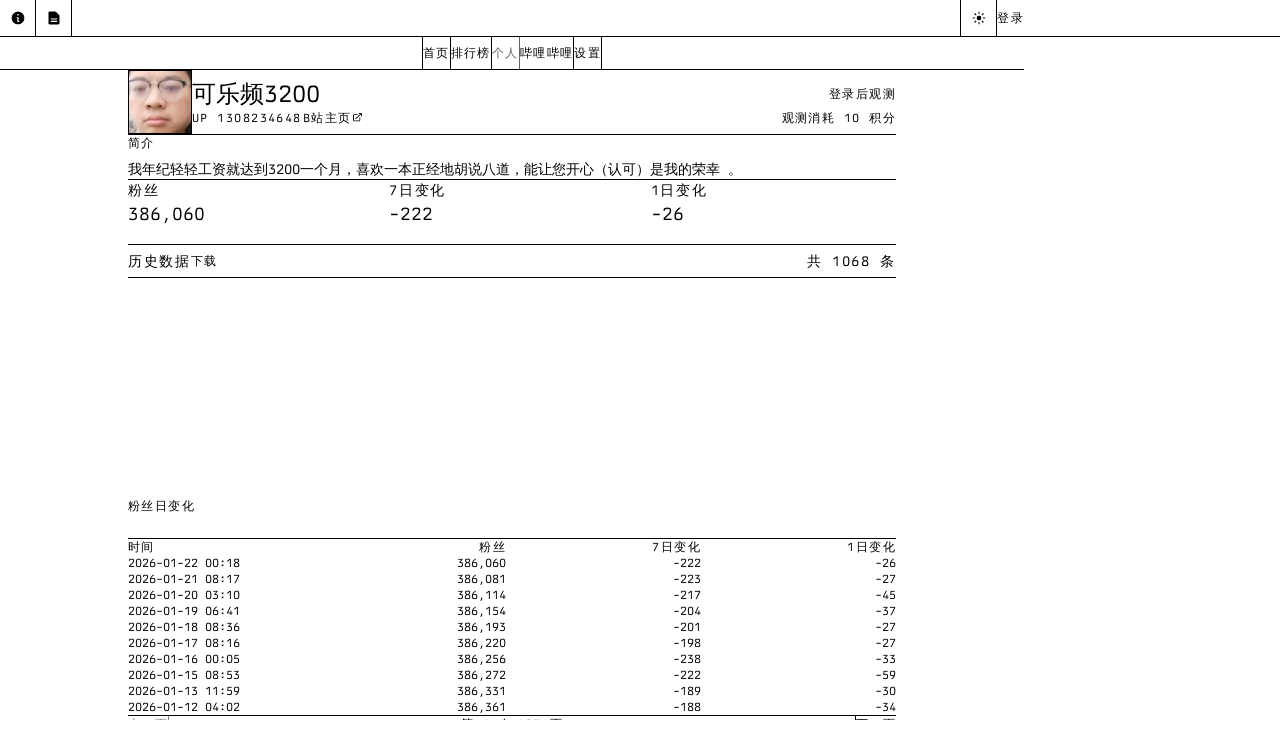

--- FILE ---
content_type: text/html;charset=utf-8
request_url: https://zeroroku.com/bilibili/author/1308234648
body_size: 66955
content:
<!DOCTYPE html><html  lang="en"><head><meta charset="utf-8"><meta name="viewport" content="width=device-width, initial-scale=1"><title>可乐频3200 粉丝趋势与数据 · Bilibili | ZeroRoku · 06数据观测站</title><link rel="stylesheet" href="/_nuxt/entry.4LbfNClJ.css" crossorigin><link rel="stylesheet" href="/_nuxt/Btn.BSf0inMR.css" crossorigin><link rel="stylesheet" href="/_nuxt/_mid_.C-VfA9rF.css" crossorigin><link rel="modulepreload" as="script" crossorigin href="/_nuxt/BB4Nx5x_.js"><link rel="modulepreload" as="script" crossorigin href="/_nuxt/BS0Kullt.js"><link rel="modulepreload" as="script" crossorigin href="/_nuxt/C9ldeoS3.js"><link rel="modulepreload" as="script" crossorigin href="/_nuxt/CCCDrnLV.js"><link rel="modulepreload" as="script" crossorigin href="/_nuxt/wd9uHZLY.js"><link rel="modulepreload" as="script" crossorigin href="/_nuxt/NJt3H8tS.js"><link rel="modulepreload" as="script" crossorigin href="/_nuxt/RGxs_83j.js"><link rel="modulepreload" as="script" crossorigin href="/_nuxt/D67027aw.js"><link rel="modulepreload" as="script" crossorigin href="/_nuxt/CJY2FM6l.js"><link rel="modulepreload" as="script" crossorigin href="/_nuxt/DjxVCLPN.js"><link rel="modulepreload" as="script" crossorigin href="/_nuxt/DBd6u4nh.js"><link rel="modulepreload" as="script" crossorigin href="/_nuxt/4dnrDs4S.js"><link rel="preload" as="fetch" fetchpriority="low" crossorigin="anonymous" href="/_nuxt/builds/meta/369b1fd0-7b19-4810-99dd-9e0c963beb00.json"><script type="module" src="/_nuxt/BB4Nx5x_.js" crossorigin></script><link rel="icon" type="image/svg+xml" href="/light-icon.svg" media="(prefers-color-scheme: light)"><link rel="icon" type="image/svg+xml" href="/dark-icon.svg" media="(prefers-color-scheme: dark)"><meta property="og:type" content="website"><meta name="robots" content="index, follow, max-image-preview:large, max-snippet:-1, max-video-preview:-1"><meta name="description" content="可乐频3200（UP 1308234648） | 粉丝 386,060 · 7日变化 -222 · 1日变化 -26 | 简介：我年纪轻轻工资就达到3200一个月，喜欢一本正经地胡说八道，能让您开心（认可）是我的荣幸 。 | Bili..."><meta property="og:title" content="可乐频3200 粉丝趋势与数据 · Bilibili"><meta property="og:description" content="可乐频3200（UP 1308234648） | 粉丝 386,060 · 7日变化 -222 · 1日变化 -26 | 简介：我年纪轻轻工资就达到3200一个月，喜欢一本正经地胡说八道，能让您开心（认可）是我的荣幸 。 | Bili..."><meta name="twitter:card" content="summary_large_image"><link rel="canonical" href="https://zeroroku.com/bilibili/author/1308234648"><meta property="og:url" content="https://zeroroku.com/bilibili/author/1308234648"><meta property="og:site_name" content="ZeroRoku · 06数据观测站"><script id="unhead:payload" type="application/json">{"titleTemplate":"%s | ZeroRoku · 06数据观测站"}</script><script>
    var e =
      window.matchMedia &&
      window.matchMedia('(prefers-color-scheme: dark)').matches
    t = localStorage.getItem('scheme') || 'auto'
    'dark' === t || (e && 'light' !== t)
      ? (document.documentElement.dataset.scheme = 'dark')
      : (document.documentElement.dataset.scheme = 'light')
  </script></head><body><div id="__nuxt"><div class="auxline-root min-h-screen flex flex-col bg-[var(--auxline-bg)] text-[var(--auxline-fg)] [--auxline-bg:#f8f8f8] dark:[--auxline-bg:#111111] [--auxline-bg-emphasis:#f1f1f1] dark:[--auxline-bg-emphasis:#171717] [--auxline-bg-hover:#e6e6e6] dark:[--auxline-bg-hover:#242424] [--auxline-bg-contrast:var(--auxline-fg)] [--auxline-fg:#111111] dark:[--auxline-fg:#f2f2f2] [--auxline-fg-muted:#0a0a0a] dark:[--auxline-fg-muted:#d6d6d6] [--auxline-fg-contrast:var(--auxline-bg)] [--auxline-line:var(--auxline-bg-hover)]" style=""><header class="auxline-header border-b border-[var(--auxline-line)]"><div class="w-full mx-auto sm:max-w-5xl sm:w-[calc(100%-2rem)] border-x-0 sm:border-x border-[var(--auxline-line)]"><div class="auxline-header-row flex items-center gap-4"><div class="auxline-header-main children:border-r children:border-[var(--auxline-line)]"><!--[--><a href="/open-letter" class="inline-flex h-9 w-9 items-center justify-center hover:bg-[var(--auxline-bg-hover)] focus-visible:outline focus-visible:outline-1 focus-visible:outline-[var(--auxline-line)]" aria-label="说明" title="说明"><span class="text-base i-heroicons-information-circle-20-solid" aria-hidden="true"></span></a><a href="/changelog" class="inline-flex h-9 w-9 items-center justify-center hover:bg-[var(--auxline-bg-hover)] focus-visible:outline focus-visible:outline-1 focus-visible:outline-[var(--auxline-line)]" aria-label="更新日志" title="更新日志"><span class="text-base i-heroicons-document-text-20-solid" aria-hidden="true"></span></a><!--]--></div><div class="auxline-header-actions ml-auto flex items-center justify-end children:border-l children:border-[var(--auxline-line)]"><!--[--><button type="button" class="flex h-9 w-9 items-center justify-center hover:bg-[var(--auxline-bg-hover)] focus-visible:outline focus-visible:outline-1 focus-visible:outline-[var(--auxline-line)]" aria-label="跟随系统(当前日间)，切换到夜间模式" title="跟随系统(当前日间)，切换到夜间模式" aria-pressed="false"><span class="i-heroicons-sun-20-solid text-base" aria-hidden="true"></span></button><a href="/login" class="auxline-btn inline-flex items-center justify-center gap-2 whitespace-nowrap border-[var(--auxline-line)] font-mono uppercase tracking-[0.12em] text-xs leading-none focus-visible:outline focus-visible:outline-1 focus-visible:outline-[var(--auxline-line)] disabled:cursor-not-allowed disabled:opacity-60 text-[var(--auxline-fg)] hover:bg-[var(--auxline-bg-hover)] h-9 px-4 border-l"><!--[--> 登录 <!--]--></a><!--]--></div></div><!----></div></header><div class="auxline-body flex-1 flex flex-col min-h-0"><!----><main class="w-full mx-auto sm:max-w-5xl sm:w-[calc(100%-2rem)] border-x-0 sm:border-x border-[var(--auxline-line)] auxline-main text-autopsace flex flex-col children:border-b children:border-[var(--auxline-line)] flex-1 min-h-0"><!--[--><div class="relative w-full flex flex-col flex-1 min-h-full border-b-0 children:border-b children:border-[var(--auxline-line)]"><aside class="hidden w-full border-b border-[var(--auxline-line)] flex-col 2xl:flex 2xl:absolute 2xl:left-0 2xl:top-0 2xl:bottom-0 2xl:w-64 2xl:-translate-x-full border-x 2xl:bg-[var(--auxline-bg)]"><div class="flex flex-wrap items-center justify-between gap-1 border-b border-[var(--auxline-line)] text-xs font-mono uppercase tracking-[0.12em] text-[var(--auxline-fg-muted)]"><div class="flex items-center gap-1"><span class="px-1 py-1">赞助</span><span class="px-1 py-1 text-[var(--auxline-fg-muted)]">510</span></div><div class="flex flex-wrap items-center gap-0"><!--[--><a href="https://afdian.com/a/jannchie" target="_blank" rel="noreferrer" class="inline-flex items-center justify-center h-5 px-2 text-xs text-[var(--auxline-fg)] hover:bg-[var(--auxline-bg-hover)] focus-visible:outline focus-visible:outline-1 focus-visible:outline-[var(--auxline-line)]">爱发电</a><a href="https://azz.net/jannchie" target="_blank" rel="noreferrer" class="inline-flex items-center justify-center h-5 px-2 text-xs text-[var(--auxline-fg)] hover:bg-[var(--auxline-bg-hover)] focus-visible:outline focus-visible:outline-1 focus-visible:outline-[var(--auxline-line)]">AZZ</a><a href="https://space.bilibili.com/1850091" target="_blank" rel="noreferrer" class="inline-flex items-center justify-center h-5 px-2 text-xs text-[var(--auxline-fg)] hover:bg-[var(--auxline-bg-hover)] focus-visible:outline focus-visible:outline-1 focus-visible:outline-[var(--auxline-line)]">B站充电</a><!--]--></div></div><div class="flex flex-col flex-1 min-h-0 overflow-y-auto"><!--[--><!--[--><div class="flex items-center justify-between gap-1 border-b border-[var(--auxline-line)] px-1 py-1 text-xs last:border-b-0"><span class="truncate">AirSRI</span><span class="shrink-0 text-xs font-mono text-[var(--auxline-fg-muted)]">6元</span></div><div class="flex items-center justify-between gap-1 border-b border-[var(--auxline-line)] px-1 py-1 text-xs last:border-b-0"><span class="truncate">salieri</span><span class="shrink-0 text-xs font-mono text-[var(--auxline-fg-muted)]">6元</span></div><div class="flex items-center justify-between gap-1 border-b border-[var(--auxline-line)] px-1 py-1 text-xs last:border-b-0"><span class="truncate">爱发电用户_f6Dc</span><span class="shrink-0 text-xs font-mono text-[var(--auxline-fg-muted)]">6元</span></div><div class="flex items-center justify-between gap-1 border-b border-[var(--auxline-line)] px-1 py-1 text-xs last:border-b-0"><span class="truncate">yan</span><span class="shrink-0 text-xs font-mono text-[var(--auxline-fg-muted)]">6元</span></div><div class="flex items-center justify-between gap-1 border-b border-[var(--auxline-line)] px-1 py-1 text-xs last:border-b-0"><span class="truncate">sumsun</span><span class="shrink-0 text-xs font-mono text-[var(--auxline-fg-muted)]">6元</span></div><div class="flex items-center justify-between gap-1 border-b border-[var(--auxline-line)] px-1 py-1 text-xs last:border-b-0"><span class="truncate">尼尔福布斯</span><span class="shrink-0 text-xs font-mono text-[var(--auxline-fg-muted)]">6元</span></div><div class="flex items-center justify-between gap-1 border-b border-[var(--auxline-line)] px-1 py-1 text-xs last:border-b-0"><span class="truncate">天天快乐</span><span class="shrink-0 text-xs font-mono text-[var(--auxline-fg-muted)]">200元</span></div><div class="flex items-center justify-between gap-1 border-b border-[var(--auxline-line)] px-1 py-1 text-xs last:border-b-0"><span class="truncate">suger</span><span class="shrink-0 text-xs font-mono text-[var(--auxline-fg-muted)]">6元</span></div><div class="flex items-center justify-between gap-1 border-b border-[var(--auxline-line)] px-1 py-1 text-xs last:border-b-0"><span class="truncate">Chara137</span><span class="shrink-0 text-xs font-mono text-[var(--auxline-fg-muted)]">6元</span></div><div class="flex items-center justify-between gap-1 border-b border-[var(--auxline-line)] px-1 py-1 text-xs last:border-b-0"><span class="truncate">Anonym</span><span class="shrink-0 text-xs font-mono text-[var(--auxline-fg-muted)]">30元</span></div><div class="flex items-center justify-between gap-1 border-b border-[var(--auxline-line)] px-1 py-1 text-xs last:border-b-0"><span class="truncate">heart</span><span class="shrink-0 text-xs font-mono text-[var(--auxline-fg-muted)]">6元</span></div><div class="flex items-center justify-between gap-1 border-b border-[var(--auxline-line)] px-1 py-1 text-xs last:border-b-0"><span class="truncate">CE0211</span><span class="shrink-0 text-xs font-mono text-[var(--auxline-fg-muted)]">6元</span></div><div class="flex items-center justify-between gap-1 border-b border-[var(--auxline-line)] px-1 py-1 text-xs last:border-b-0"><span class="truncate">VVlink</span><span class="shrink-0 text-xs font-mono text-[var(--auxline-fg-muted)]">6元</span></div><div class="flex items-center justify-between gap-1 border-b border-[var(--auxline-line)] px-1 py-1 text-xs last:border-b-0"><span class="truncate">sunbangyan</span><span class="shrink-0 text-xs font-mono text-[var(--auxline-fg-muted)]">12元</span></div><div class="flex items-center justify-between gap-1 border-b border-[var(--auxline-line)] px-1 py-1 text-xs last:border-b-0"><span class="truncate">酥饼</span><span class="shrink-0 text-xs font-mono text-[var(--auxline-fg-muted)]">100元</span></div><div class="flex items-center justify-between gap-1 border-b border-[var(--auxline-line)] px-1 py-1 text-xs last:border-b-0"><span class="truncate">zyzand</span><span class="shrink-0 text-xs font-mono text-[var(--auxline-fg-muted)]">30元</span></div><div class="flex items-center justify-between gap-1 border-b border-[var(--auxline-line)] px-1 py-1 text-xs last:border-b-0"><span class="truncate">若鸢</span><span class="shrink-0 text-xs font-mono text-[var(--auxline-fg-muted)]">6元</span></div><div class="flex items-center justify-between gap-1 border-b border-[var(--auxline-line)] px-1 py-1 text-xs last:border-b-0"><span class="truncate">lisw</span><span class="shrink-0 text-xs font-mono text-[var(--auxline-fg-muted)]">100元</span></div><div class="flex items-center justify-between gap-1 border-b border-[var(--auxline-line)] px-1 py-1 text-xs last:border-b-0"><span class="truncate">asdsad</span><span class="shrink-0 text-xs font-mono text-[var(--auxline-fg-muted)]">6元</span></div><div class="flex items-center justify-between gap-1 border-b border-[var(--auxline-line)] px-1 py-1 text-xs last:border-b-0"><span class="truncate">qwerdvd</span><span class="shrink-0 text-xs font-mono text-[var(--auxline-fg-muted)]">6元</span></div><div class="flex items-center justify-between gap-1 border-b border-[var(--auxline-line)] px-1 py-1 text-xs last:border-b-0"><span class="truncate">fazds</span><span class="shrink-0 text-xs font-mono text-[var(--auxline-fg-muted)]">6元</span></div><div class="flex items-center justify-between gap-1 border-b border-[var(--auxline-line)] px-1 py-1 text-xs last:border-b-0"><span class="truncate">烨林</span><span class="shrink-0 text-xs font-mono text-[var(--auxline-fg-muted)]">24元</span></div><div class="flex items-center justify-between gap-1 border-b border-[var(--auxline-line)] px-1 py-1 text-xs last:border-b-0"><span class="truncate">洛</span><span class="shrink-0 text-xs font-mono text-[var(--auxline-fg-muted)]">6元</span></div><div class="flex items-center justify-between gap-1 border-b border-[var(--auxline-line)] px-1 py-1 text-xs last:border-b-0"><span class="truncate">lihan3238</span><span class="shrink-0 text-xs font-mono text-[var(--auxline-fg-muted)]">6元</span></div><div class="flex items-center justify-between gap-1 border-b border-[var(--auxline-line)] px-1 py-1 text-xs last:border-b-0"><span class="truncate">WONDEO</span><span class="shrink-0 text-xs font-mono text-[var(--auxline-fg-muted)]">400元</span></div><div class="flex items-center justify-between gap-1 border-b border-[var(--auxline-line)] px-1 py-1 text-xs last:border-b-0"><span class="truncate">柠汪汪</span><span class="shrink-0 text-xs font-mono text-[var(--auxline-fg-muted)]">30元</span></div><div class="flex items-center justify-between gap-1 border-b border-[var(--auxline-line)] px-1 py-1 text-xs last:border-b-0"><span class="truncate">000</span><span class="shrink-0 text-xs font-mono text-[var(--auxline-fg-muted)]">6元</span></div><div class="flex items-center justify-between gap-1 border-b border-[var(--auxline-line)] px-1 py-1 text-xs last:border-b-0"><span class="truncate">sfmis</span><span class="shrink-0 text-xs font-mono text-[var(--auxline-fg-muted)]">6元</span></div><div class="flex items-center justify-between gap-1 border-b border-[var(--auxline-line)] px-1 py-1 text-xs last:border-b-0"><span class="truncate">DrinkTea</span><span class="shrink-0 text-xs font-mono text-[var(--auxline-fg-muted)]">300元</span></div><div class="flex items-center justify-between gap-1 border-b border-[var(--auxline-line)] px-1 py-1 text-xs last:border-b-0"><span class="truncate">momo</span><span class="shrink-0 text-xs font-mono text-[var(--auxline-fg-muted)]">100元</span></div><div class="flex items-center justify-between gap-1 border-b border-[var(--auxline-line)] px-1 py-1 text-xs last:border-b-0"><span class="truncate">Charaaaaaaa</span><span class="shrink-0 text-xs font-mono text-[var(--auxline-fg-muted)]">6元</span></div><div class="flex items-center justify-between gap-1 border-b border-[var(--auxline-line)] px-1 py-1 text-xs last:border-b-0"><span class="truncate">wydktr</span><span class="shrink-0 text-xs font-mono text-[var(--auxline-fg-muted)]">6元</span></div><div class="flex items-center justify-between gap-1 border-b border-[var(--auxline-line)] px-1 py-1 text-xs last:border-b-0"><span class="truncate">Ranger</span><span class="shrink-0 text-xs font-mono text-[var(--auxline-fg-muted)]">6元</span></div><div class="flex items-center justify-between gap-1 border-b border-[var(--auxline-line)] px-1 py-1 text-xs last:border-b-0"><span class="truncate">3087086657</span><span class="shrink-0 text-xs font-mono text-[var(--auxline-fg-muted)]">6元</span></div><div class="flex items-center justify-between gap-1 border-b border-[var(--auxline-line)] px-1 py-1 text-xs last:border-b-0"><span class="truncate">haochen</span><span class="shrink-0 text-xs font-mono text-[var(--auxline-fg-muted)]">30元</span></div><div class="flex items-center justify-between gap-1 border-b border-[var(--auxline-line)] px-1 py-1 text-xs last:border-b-0"><span class="truncate">hotboy957</span><span class="shrink-0 text-xs font-mono text-[var(--auxline-fg-muted)]">6元</span></div><div class="flex items-center justify-between gap-1 border-b border-[var(--auxline-line)] px-1 py-1 text-xs last:border-b-0"><span class="truncate">xps</span><span class="shrink-0 text-xs font-mono text-[var(--auxline-fg-muted)]">6元</span></div><div class="flex items-center justify-between gap-1 border-b border-[var(--auxline-line)] px-1 py-1 text-xs last:border-b-0"><span class="truncate">chs</span><span class="shrink-0 text-xs font-mono text-[var(--auxline-fg-muted)]">120元</span></div><div class="flex items-center justify-between gap-1 border-b border-[var(--auxline-line)] px-1 py-1 text-xs last:border-b-0"><span class="truncate">FANLAOSHI</span><span class="shrink-0 text-xs font-mono text-[var(--auxline-fg-muted)]">30元</span></div><div class="flex items-center justify-between gap-1 border-b border-[var(--auxline-line)] px-1 py-1 text-xs last:border-b-0"><span class="truncate">钧泽宣</span><span class="shrink-0 text-xs font-mono text-[var(--auxline-fg-muted)]">6元</span></div><div class="flex items-center justify-between gap-1 border-b border-[var(--auxline-line)] px-1 py-1 text-xs last:border-b-0"><span class="truncate">AnkaYS</span><span class="shrink-0 text-xs font-mono text-[var(--auxline-fg-muted)]">30元</span></div><div class="flex items-center justify-between gap-1 border-b border-[var(--auxline-line)] px-1 py-1 text-xs last:border-b-0"><span class="truncate">kabuto</span><span class="shrink-0 text-xs font-mono text-[var(--auxline-fg-muted)]">6元</span></div><div class="flex items-center justify-between gap-1 border-b border-[var(--auxline-line)] px-1 py-1 text-xs last:border-b-0"><span class="truncate">Kt22o</span><span class="shrink-0 text-xs font-mono text-[var(--auxline-fg-muted)]">6元</span></div><div class="flex items-center justify-between gap-1 border-b border-[var(--auxline-line)] px-1 py-1 text-xs last:border-b-0"><span class="truncate">fanbaosuki</span><span class="shrink-0 text-xs font-mono text-[var(--auxline-fg-muted)]">30元</span></div><div class="flex items-center justify-between gap-1 border-b border-[var(--auxline-line)] px-1 py-1 text-xs last:border-b-0"><span class="truncate">ausi</span><span class="shrink-0 text-xs font-mono text-[var(--auxline-fg-muted)]">100元</span></div><div class="flex items-center justify-between gap-1 border-b border-[var(--auxline-line)] px-1 py-1 text-xs last:border-b-0"><span class="truncate">redikingdom</span><span class="shrink-0 text-xs font-mono text-[var(--auxline-fg-muted)]">6元</span></div><div class="flex items-center justify-between gap-1 border-b border-[var(--auxline-line)] px-1 py-1 text-xs last:border-b-0"><span class="truncate">广寒青梦</span><span class="shrink-0 text-xs font-mono text-[var(--auxline-fg-muted)]">60元</span></div><div class="flex items-center justify-between gap-1 border-b border-[var(--auxline-line)] px-1 py-1 text-xs last:border-b-0"><span class="truncate">红烧饭盖肉</span><span class="shrink-0 text-xs font-mono text-[var(--auxline-fg-muted)]">100元</span></div><div class="flex items-center justify-between gap-1 border-b border-[var(--auxline-line)] px-1 py-1 text-xs last:border-b-0"><span class="truncate">jjnn</span><span class="shrink-0 text-xs font-mono text-[var(--auxline-fg-muted)]">6元</span></div><div class="flex items-center justify-between gap-1 border-b border-[var(--auxline-line)] px-1 py-1 text-xs last:border-b-0"><span class="truncate">双草酸酯</span><span class="shrink-0 text-xs font-mono text-[var(--auxline-fg-muted)]">700元</span></div><div class="flex items-center justify-between gap-1 border-b border-[var(--auxline-line)] px-1 py-1 text-xs last:border-b-0"><span class="truncate">炙灼</span><span class="shrink-0 text-xs font-mono text-[var(--auxline-fg-muted)]">60元</span></div><div class="flex items-center justify-between gap-1 border-b border-[var(--auxline-line)] px-1 py-1 text-xs last:border-b-0"><span class="truncate">Maxhoho</span><span class="shrink-0 text-xs font-mono text-[var(--auxline-fg-muted)]">6元</span></div><div class="flex items-center justify-between gap-1 border-b border-[var(--auxline-line)] px-1 py-1 text-xs last:border-b-0"><span class="truncate">XiMo_xiaomo</span><span class="shrink-0 text-xs font-mono text-[var(--auxline-fg-muted)]">30元</span></div><div class="flex items-center justify-between gap-1 border-b border-[var(--auxline-line)] px-1 py-1 text-xs last:border-b-0"><span class="truncate">LINO</span><span class="shrink-0 text-xs font-mono text-[var(--auxline-fg-muted)]">6元</span></div><div class="flex items-center justify-between gap-1 border-b border-[var(--auxline-line)] px-1 py-1 text-xs last:border-b-0"><span class="truncate">maou</span><span class="shrink-0 text-xs font-mono text-[var(--auxline-fg-muted)]">30元</span></div><div class="flex items-center justify-between gap-1 border-b border-[var(--auxline-line)] px-1 py-1 text-xs last:border-b-0"><span class="truncate">miao-block</span><span class="shrink-0 text-xs font-mono text-[var(--auxline-fg-muted)]">60元</span></div><div class="flex items-center justify-between gap-1 border-b border-[var(--auxline-line)] px-1 py-1 text-xs last:border-b-0"><span class="truncate">sparanoid</span><span class="shrink-0 text-xs font-mono text-[var(--auxline-fg-muted)]">100元</span></div><div class="flex items-center justify-between gap-1 border-b border-[var(--auxline-line)] px-1 py-1 text-xs last:border-b-0"><span class="truncate">零音Yume</span><span class="shrink-0 text-xs font-mono text-[var(--auxline-fg-muted)]">83元</span></div><div class="flex items-center justify-between gap-1 border-b border-[var(--auxline-line)] px-1 py-1 text-xs last:border-b-0"><span class="truncate">huanda007</span><span class="shrink-0 text-xs font-mono text-[var(--auxline-fg-muted)]">6元</span></div><div class="flex items-center justify-between gap-1 border-b border-[var(--auxline-line)] px-1 py-1 text-xs last:border-b-0"><span class="truncate">夜神月para</span><span class="shrink-0 text-xs font-mono text-[var(--auxline-fg-muted)]">30元</span></div><div class="flex items-center justify-between gap-1 border-b border-[var(--auxline-line)] px-1 py-1 text-xs last:border-b-0"><span class="truncate">XuAsahi</span><span class="shrink-0 text-xs font-mono text-[var(--auxline-fg-muted)]">30元</span></div><div class="flex items-center justify-between gap-1 border-b border-[var(--auxline-line)] px-1 py-1 text-xs last:border-b-0"><span class="truncate">Ezio</span><span class="shrink-0 text-xs font-mono text-[var(--auxline-fg-muted)]">6元</span></div><div class="flex items-center justify-between gap-1 border-b border-[var(--auxline-line)] px-1 py-1 text-xs last:border-b-0"><span class="truncate">LEAR</span><span class="shrink-0 text-xs font-mono text-[var(--auxline-fg-muted)]">36元</span></div><div class="flex items-center justify-between gap-1 border-b border-[var(--auxline-line)] px-1 py-1 text-xs last:border-b-0"><span class="truncate">Todd2172</span><span class="shrink-0 text-xs font-mono text-[var(--auxline-fg-muted)]">12元</span></div><div class="flex items-center justify-between gap-1 border-b border-[var(--auxline-line)] px-1 py-1 text-xs last:border-b-0"><span class="truncate">Fenian</span><span class="shrink-0 text-xs font-mono text-[var(--auxline-fg-muted)]">6元</span></div><div class="flex items-center justify-between gap-1 border-b border-[var(--auxline-line)] px-1 py-1 text-xs last:border-b-0"><span class="truncate">18150870672</span><span class="shrink-0 text-xs font-mono text-[var(--auxline-fg-muted)]">12元</span></div><div class="flex items-center justify-between gap-1 border-b border-[var(--auxline-line)] px-1 py-1 text-xs last:border-b-0"><span class="truncate">Elayne</span><span class="shrink-0 text-xs font-mono text-[var(--auxline-fg-muted)]">6元</span></div><div class="flex items-center justify-between gap-1 border-b border-[var(--auxline-line)] px-1 py-1 text-xs last:border-b-0"><span class="truncate">MaySouth</span><span class="shrink-0 text-xs font-mono text-[var(--auxline-fg-muted)]">6元</span></div><div class="flex items-center justify-between gap-1 border-b border-[var(--auxline-line)] px-1 py-1 text-xs last:border-b-0"><span class="truncate">masu</span><span class="shrink-0 text-xs font-mono text-[var(--auxline-fg-muted)]">6元</span></div><div class="flex items-center justify-between gap-1 border-b border-[var(--auxline-line)] px-1 py-1 text-xs last:border-b-0"><span class="truncate">kagamine_chan</span><span class="shrink-0 text-xs font-mono text-[var(--auxline-fg-muted)]">30元</span></div><div class="flex items-center justify-between gap-1 border-b border-[var(--auxline-line)] px-1 py-1 text-xs last:border-b-0"><span class="truncate">kellysxl</span><span class="shrink-0 text-xs font-mono text-[var(--auxline-fg-muted)]">6元</span></div><div class="flex items-center justify-between gap-1 border-b border-[var(--auxline-line)] px-1 py-1 text-xs last:border-b-0"><span class="truncate">老街南巷</span><span class="shrink-0 text-xs font-mono text-[var(--auxline-fg-muted)]">6元</span></div><div class="flex items-center justify-between gap-1 border-b border-[var(--auxline-line)] px-1 py-1 text-xs last:border-b-0"><span class="truncate">羚羊王</span><span class="shrink-0 text-xs font-mono text-[var(--auxline-fg-muted)]">100元</span></div><div class="flex items-center justify-between gap-1 border-b border-[var(--auxline-line)] px-1 py-1 text-xs last:border-b-0"><span class="truncate">topgear127</span><span class="shrink-0 text-xs font-mono text-[var(--auxline-fg-muted)]">6元</span></div><div class="flex items-center justify-between gap-1 border-b border-[var(--auxline-line)] px-1 py-1 text-xs last:border-b-0"><span class="truncate">Szy</span><span class="shrink-0 text-xs font-mono text-[var(--auxline-fg-muted)]">6元</span></div><div class="flex items-center justify-between gap-1 border-b border-[var(--auxline-line)] px-1 py-1 text-xs last:border-b-0"><span class="truncate">薛定喵</span><span class="shrink-0 text-xs font-mono text-[var(--auxline-fg-muted)]">6元</span></div><div class="flex items-center justify-between gap-1 border-b border-[var(--auxline-line)] px-1 py-1 text-xs last:border-b-0"><span class="truncate">我来组成头部</span><span class="shrink-0 text-xs font-mono text-[var(--auxline-fg-muted)]">6元</span></div><div class="flex items-center justify-between gap-1 border-b border-[var(--auxline-line)] px-1 py-1 text-xs last:border-b-0"><span class="truncate">笨BenD</span><span class="shrink-0 text-xs font-mono text-[var(--auxline-fg-muted)]">1元</span></div><div class="flex items-center justify-between gap-1 border-b border-[var(--auxline-line)] px-1 py-1 text-xs last:border-b-0"><span class="truncate">passycat</span><span class="shrink-0 text-xs font-mono text-[var(--auxline-fg-muted)]">1元</span></div><div class="flex items-center justify-between gap-1 border-b border-[var(--auxline-line)] px-1 py-1 text-xs last:border-b-0"><span class="truncate">ChenYongHui</span><span class="shrink-0 text-xs font-mono text-[var(--auxline-fg-muted)]">1元</span></div><div class="flex items-center justify-between gap-1 border-b border-[var(--auxline-line)] px-1 py-1 text-xs last:border-b-0"><span class="truncate">Ysiel</span><span class="shrink-0 text-xs font-mono text-[var(--auxline-fg-muted)]">1元</span></div><div class="flex items-center justify-between gap-1 border-b border-[var(--auxline-line)] px-1 py-1 text-xs last:border-b-0"><span class="truncate">AI观测者</span><span class="shrink-0 text-xs font-mono text-[var(--auxline-fg-muted)]">6元</span></div><div class="flex items-center justify-between gap-1 border-b border-[var(--auxline-line)] px-1 py-1 text-xs last:border-b-0"><span class="truncate">声香小文</span><span class="shrink-0 text-xs font-mono text-[var(--auxline-fg-muted)]">46元</span></div><div class="flex items-center justify-between gap-1 border-b border-[var(--auxline-line)] px-1 py-1 text-xs last:border-b-0"><span class="truncate">penc</span><span class="shrink-0 text-xs font-mono text-[var(--auxline-fg-muted)]">30元</span></div><div class="flex items-center justify-between gap-1 border-b border-[var(--auxline-line)] px-1 py-1 text-xs last:border-b-0"><span class="truncate">YN</span><span class="shrink-0 text-xs font-mono text-[var(--auxline-fg-muted)]">6元</span></div><div class="flex items-center justify-between gap-1 border-b border-[var(--auxline-line)] px-1 py-1 text-xs last:border-b-0"><span class="truncate">白酸奶</span><span class="shrink-0 text-xs font-mono text-[var(--auxline-fg-muted)]">1元</span></div><div class="flex items-center justify-between gap-1 border-b border-[var(--auxline-line)] px-1 py-1 text-xs last:border-b-0"><span class="truncate">JockeyLiu</span><span class="shrink-0 text-xs font-mono text-[var(--auxline-fg-muted)]">1元</span></div><div class="flex items-center justify-between gap-1 border-b border-[var(--auxline-line)] px-1 py-1 text-xs last:border-b-0"><span class="truncate">南门贰</span><span class="shrink-0 text-xs font-mono text-[var(--auxline-fg-muted)]">1元</span></div><div class="flex items-center justify-between gap-1 border-b border-[var(--auxline-line)] px-1 py-1 text-xs last:border-b-0"><span class="truncate">flydut</span><span class="shrink-0 text-xs font-mono text-[var(--auxline-fg-muted)]">6元</span></div><div class="flex items-center justify-between gap-1 border-b border-[var(--auxline-line)] px-1 py-1 text-xs last:border-b-0"><span class="truncate">超可乐karot</span><span class="shrink-0 text-xs font-mono text-[var(--auxline-fg-muted)]">6元</span></div><div class="flex items-center justify-between gap-1 border-b border-[var(--auxline-line)] px-1 py-1 text-xs last:border-b-0"><span class="truncate">gbs00</span><span class="shrink-0 text-xs font-mono text-[var(--auxline-fg-muted)]">30元</span></div><div class="flex items-center justify-between gap-1 border-b border-[var(--auxline-line)] px-1 py-1 text-xs last:border-b-0"><span class="truncate">Lyang</span><span class="shrink-0 text-xs font-mono text-[var(--auxline-fg-muted)]">1元</span></div><div class="flex items-center justify-between gap-1 border-b border-[var(--auxline-line)] px-1 py-1 text-xs last:border-b-0"><span class="truncate">DrOil</span><span class="shrink-0 text-xs font-mono text-[var(--auxline-fg-muted)]">30元</span></div><div class="flex items-center justify-between gap-1 border-b border-[var(--auxline-line)] px-1 py-1 text-xs last:border-b-0"><span class="truncate">吴织亚切大忽悠</span><span class="shrink-0 text-xs font-mono text-[var(--auxline-fg-muted)]">190元</span></div><div class="flex items-center justify-between gap-1 border-b border-[var(--auxline-line)] px-1 py-1 text-xs last:border-b-0"><span class="truncate">zxxie</span><span class="shrink-0 text-xs font-mono text-[var(--auxline-fg-muted)]">1元</span></div><div class="flex items-center justify-between gap-1 border-b border-[var(--auxline-line)] px-1 py-1 text-xs last:border-b-0"><span class="truncate">ash</span><span class="shrink-0 text-xs font-mono text-[var(--auxline-fg-muted)]">1元</span></div><div class="flex items-center justify-between gap-1 border-b border-[var(--auxline-line)] px-1 py-1 text-xs last:border-b-0"><span class="truncate">红叶</span><span class="shrink-0 text-xs font-mono text-[var(--auxline-fg-muted)]">6元</span></div><div class="flex items-center justify-between gap-1 border-b border-[var(--auxline-line)] px-1 py-1 text-xs last:border-b-0"><span class="truncate">你们开发脑子不好使</span><span class="shrink-0 text-xs font-mono text-[var(--auxline-fg-muted)]">1元</span></div><div class="flex items-center justify-between gap-1 border-b border-[var(--auxline-line)] px-1 py-1 text-xs last:border-b-0"><span class="truncate">shirokumo</span><span class="shrink-0 text-xs font-mono text-[var(--auxline-fg-muted)]">30元</span></div><div class="flex items-center justify-between gap-1 border-b border-[var(--auxline-line)] px-1 py-1 text-xs last:border-b-0"><span class="truncate">Lethal</span><span class="shrink-0 text-xs font-mono text-[var(--auxline-fg-muted)]">1元</span></div><div class="flex items-center justify-between gap-1 border-b border-[var(--auxline-line)] px-1 py-1 text-xs last:border-b-0"><span class="truncate">oldzhainan</span><span class="shrink-0 text-xs font-mono text-[var(--auxline-fg-muted)]">6元</span></div><div class="flex items-center justify-between gap-1 border-b border-[var(--auxline-line)] px-1 py-1 text-xs last:border-b-0"><span class="truncate">五四iam</span><span class="shrink-0 text-xs font-mono text-[var(--auxline-fg-muted)]">30元</span></div><div class="flex items-center justify-between gap-1 border-b border-[var(--auxline-line)] px-1 py-1 text-xs last:border-b-0"><span class="truncate">speed小吴</span><span class="shrink-0 text-xs font-mono text-[var(--auxline-fg-muted)]">108元</span></div><div class="flex items-center justify-between gap-1 border-b border-[var(--auxline-line)] px-1 py-1 text-xs last:border-b-0"><span class="truncate">雪人影舞</span><span class="shrink-0 text-xs font-mono text-[var(--auxline-fg-muted)]">6元</span></div><div class="flex items-center justify-between gap-1 border-b border-[var(--auxline-line)] px-1 py-1 text-xs last:border-b-0"><span class="truncate">咸菜</span><span class="shrink-0 text-xs font-mono text-[var(--auxline-fg-muted)]">1元</span></div><div class="flex items-center justify-between gap-1 border-b border-[var(--auxline-line)] px-1 py-1 text-xs last:border-b-0"><span class="truncate">新人</span><span class="shrink-0 text-xs font-mono text-[var(--auxline-fg-muted)]">6元</span></div><div class="flex items-center justify-between gap-1 border-b border-[var(--auxline-line)] px-1 py-1 text-xs last:border-b-0"><span class="truncate">aakqaj</span><span class="shrink-0 text-xs font-mono text-[var(--auxline-fg-muted)]">30元</span></div><div class="flex items-center justify-between gap-1 border-b border-[var(--auxline-line)] px-1 py-1 text-xs last:border-b-0"><span class="truncate">wsrjoe</span><span class="shrink-0 text-xs font-mono text-[var(--auxline-fg-muted)]">12元</span></div><div class="flex items-center justify-between gap-1 border-b border-[var(--auxline-line)] px-1 py-1 text-xs last:border-b-0"><span class="truncate">OPQ</span><span class="shrink-0 text-xs font-mono text-[var(--auxline-fg-muted)]">1元</span></div><div class="flex items-center justify-between gap-1 border-b border-[var(--auxline-line)] px-1 py-1 text-xs last:border-b-0"><span class="truncate">Gogetto</span><span class="shrink-0 text-xs font-mono text-[var(--auxline-fg-muted)]">1元</span></div><div class="flex items-center justify-between gap-1 border-b border-[var(--auxline-line)] px-1 py-1 text-xs last:border-b-0"><span class="truncate">明殊</span><span class="shrink-0 text-xs font-mono text-[var(--auxline-fg-muted)]">800元</span></div><div class="flex items-center justify-between gap-1 border-b border-[var(--auxline-line)] px-1 py-1 text-xs last:border-b-0"><span class="truncate">LCHMQ</span><span class="shrink-0 text-xs font-mono text-[var(--auxline-fg-muted)]">30元</span></div><div class="flex items-center justify-between gap-1 border-b border-[var(--auxline-line)] px-1 py-1 text-xs last:border-b-0"><span class="truncate">hongounan</span><span class="shrink-0 text-xs font-mono text-[var(--auxline-fg-muted)]">6元</span></div><div class="flex items-center justify-between gap-1 border-b border-[var(--auxline-line)] px-1 py-1 text-xs last:border-b-0"><span class="truncate">周太玄</span><span class="shrink-0 text-xs font-mono text-[var(--auxline-fg-muted)]">6元</span></div><div class="flex items-center justify-between gap-1 border-b border-[var(--auxline-line)] px-1 py-1 text-xs last:border-b-0"><span class="truncate">Destiny</span><span class="shrink-0 text-xs font-mono text-[var(--auxline-fg-muted)]">6元</span></div><div class="flex items-center justify-between gap-1 border-b border-[var(--auxline-line)] px-1 py-1 text-xs last:border-b-0"><span class="truncate">哈哇呵嘿</span><span class="shrink-0 text-xs font-mono text-[var(--auxline-fg-muted)]">1元</span></div><div class="flex items-center justify-between gap-1 border-b border-[var(--auxline-line)] px-1 py-1 text-xs last:border-b-0"><span class="truncate">檀纸姬</span><span class="shrink-0 text-xs font-mono text-[var(--auxline-fg-muted)]">1元</span></div><div class="flex items-center justify-between gap-1 border-b border-[var(--auxline-line)] px-1 py-1 text-xs last:border-b-0"><span class="truncate">白鹭</span><span class="shrink-0 text-xs font-mono text-[var(--auxline-fg-muted)]">6元</span></div><div class="flex items-center justify-between gap-1 border-b border-[var(--auxline-line)] px-1 py-1 text-xs last:border-b-0"><span class="truncate">苏歌丶</span><span class="shrink-0 text-xs font-mono text-[var(--auxline-fg-muted)]">1元</span></div><div class="flex items-center justify-between gap-1 border-b border-[var(--auxline-line)] px-1 py-1 text-xs last:border-b-0"><span class="truncate">CreeperKong</span><span class="shrink-0 text-xs font-mono text-[var(--auxline-fg-muted)]">24元</span></div><div class="flex items-center justify-between gap-1 border-b border-[var(--auxline-line)] px-1 py-1 text-xs last:border-b-0"><span class="truncate">白皛</span><span class="shrink-0 text-xs font-mono text-[var(--auxline-fg-muted)]">100元</span></div><div class="flex items-center justify-between gap-1 border-b border-[var(--auxline-line)] px-1 py-1 text-xs last:border-b-0"><span class="truncate">NyanCat</span><span class="shrink-0 text-xs font-mono text-[var(--auxline-fg-muted)]">6元</span></div><div class="flex items-center justify-between gap-1 border-b border-[var(--auxline-line)] px-1 py-1 text-xs last:border-b-0"><span class="truncate">孤独</span><span class="shrink-0 text-xs font-mono text-[var(--auxline-fg-muted)]">1元</span></div><div class="flex items-center justify-between gap-1 border-b border-[var(--auxline-line)] px-1 py-1 text-xs last:border-b-0"><span class="truncate">玖一柒</span><span class="shrink-0 text-xs font-mono text-[var(--auxline-fg-muted)]">6元</span></div><div class="flex items-center justify-between gap-1 border-b border-[var(--auxline-line)] px-1 py-1 text-xs last:border-b-0"><span class="truncate">人走冰红茶凉</span><span class="shrink-0 text-xs font-mono text-[var(--auxline-fg-muted)]">1元</span></div><div class="flex items-center justify-between gap-1 border-b border-[var(--auxline-line)] px-1 py-1 text-xs last:border-b-0"><span class="truncate">银钉子</span><span class="shrink-0 text-xs font-mono text-[var(--auxline-fg-muted)]">30元</span></div><div class="flex items-center justify-between gap-1 border-b border-[var(--auxline-line)] px-1 py-1 text-xs last:border-b-0"><span class="truncate">陈某</span><span class="shrink-0 text-xs font-mono text-[var(--auxline-fg-muted)]">6元</span></div><div class="flex items-center justify-between gap-1 border-b border-[var(--auxline-line)] px-1 py-1 text-xs last:border-b-0"><span class="truncate">WHATly</span><span class="shrink-0 text-xs font-mono text-[var(--auxline-fg-muted)]">1元</span></div><div class="flex items-center justify-between gap-1 border-b border-[var(--auxline-line)] px-1 py-1 text-xs last:border-b-0"><span class="truncate">健康快乐</span><span class="shrink-0 text-xs font-mono text-[var(--auxline-fg-muted)]">1元</span></div><div class="flex items-center justify-between gap-1 border-b border-[var(--auxline-line)] px-1 py-1 text-xs last:border-b-0"><span class="truncate">Liner</span><span class="shrink-0 text-xs font-mono text-[var(--auxline-fg-muted)]">6元</span></div><div class="flex items-center justify-between gap-1 border-b border-[var(--auxline-line)] px-1 py-1 text-xs last:border-b-0"><span class="truncate">huaitu1412</span><span class="shrink-0 text-xs font-mono text-[var(--auxline-fg-muted)]">2元</span></div><div class="flex items-center justify-between gap-1 border-b border-[var(--auxline-line)] px-1 py-1 text-xs last:border-b-0"><span class="truncate">FIS</span><span class="shrink-0 text-xs font-mono text-[var(--auxline-fg-muted)]">1元</span></div><div class="flex items-center justify-between gap-1 border-b border-[var(--auxline-line)] px-1 py-1 text-xs last:border-b-0"><span class="truncate">CXY2018</span><span class="shrink-0 text-xs font-mono text-[var(--auxline-fg-muted)]">2元</span></div><div class="flex items-center justify-between gap-1 border-b border-[var(--auxline-line)] px-1 py-1 text-xs last:border-b-0"><span class="truncate">浅饮一壶梨花愁</span><span class="shrink-0 text-xs font-mono text-[var(--auxline-fg-muted)]">1元</span></div><div class="flex items-center justify-between gap-1 border-b border-[var(--auxline-line)] px-1 py-1 text-xs last:border-b-0"><span class="truncate">花儿不哭</span><span class="shrink-0 text-xs font-mono text-[var(--auxline-fg-muted)]">4元</span></div><div class="flex items-center justify-between gap-1 border-b border-[var(--auxline-line)] px-1 py-1 text-xs last:border-b-0"><span class="truncate">manual</span><span class="shrink-0 text-xs font-mono text-[var(--auxline-fg-muted)]">1元</span></div><div class="flex items-center justify-between gap-1 border-b border-[var(--auxline-line)] px-1 py-1 text-xs last:border-b-0"><span class="truncate">泓浪</span><span class="shrink-0 text-xs font-mono text-[var(--auxline-fg-muted)]">2元</span></div><div class="flex items-center justify-between gap-1 border-b border-[var(--auxline-line)] px-1 py-1 text-xs last:border-b-0"><span class="truncate">joe_luo</span><span class="shrink-0 text-xs font-mono text-[var(--auxline-fg-muted)]">6元</span></div><div class="flex items-center justify-between gap-1 border-b border-[var(--auxline-line)] px-1 py-1 text-xs last:border-b-0"><span class="truncate">scrap</span><span class="shrink-0 text-xs font-mono text-[var(--auxline-fg-muted)]">100元</span></div><div class="flex items-center justify-between gap-1 border-b border-[var(--auxline-line)] px-1 py-1 text-xs last:border-b-0"><span class="truncate">本场HZZ</span><span class="shrink-0 text-xs font-mono text-[var(--auxline-fg-muted)]">6元</span></div><div class="flex items-center justify-between gap-1 border-b border-[var(--auxline-line)] px-1 py-1 text-xs last:border-b-0"><span class="truncate">Zhe</span><span class="shrink-0 text-xs font-mono text-[var(--auxline-fg-muted)]">6元</span></div><div class="flex items-center justify-between gap-1 border-b border-[var(--auxline-line)] px-1 py-1 text-xs last:border-b-0"><span class="truncate">cigar666</span><span class="shrink-0 text-xs font-mono text-[var(--auxline-fg-muted)]">72元</span></div><div class="flex items-center justify-between gap-1 border-b border-[var(--auxline-line)] px-1 py-1 text-xs last:border-b-0"><span class="truncate">hyy</span><span class="shrink-0 text-xs font-mono text-[var(--auxline-fg-muted)]">1元</span></div><div class="flex items-center justify-between gap-1 border-b border-[var(--auxline-line)] px-1 py-1 text-xs last:border-b-0"><span class="truncate">xiangge</span><span class="shrink-0 text-xs font-mono text-[var(--auxline-fg-muted)]">6元</span></div><div class="flex items-center justify-between gap-1 border-b border-[var(--auxline-line)] px-1 py-1 text-xs last:border-b-0"><span class="truncate">黑木先森</span><span class="shrink-0 text-xs font-mono text-[var(--auxline-fg-muted)]">18元</span></div><div class="flex items-center justify-between gap-1 border-b border-[var(--auxline-line)] px-1 py-1 text-xs last:border-b-0"><span class="truncate">hi</span><span class="shrink-0 text-xs font-mono text-[var(--auxline-fg-muted)]">2元</span></div><div class="flex items-center justify-between gap-1 border-b border-[var(--auxline-line)] px-1 py-1 text-xs last:border-b-0"><span class="truncate">一个大蓝莓</span><span class="shrink-0 text-xs font-mono text-[var(--auxline-fg-muted)]">30元</span></div><div class="flex items-center justify-between gap-1 border-b border-[var(--auxline-line)] px-1 py-1 text-xs last:border-b-0"><span class="truncate">鬼肆说</span><span class="shrink-0 text-xs font-mono text-[var(--auxline-fg-muted)]">100元</span></div><div class="flex items-center justify-between gap-1 border-b border-[var(--auxline-line)] px-1 py-1 text-xs last:border-b-0"><span class="truncate">幽灵叉子</span><span class="shrink-0 text-xs font-mono text-[var(--auxline-fg-muted)]">30元</span></div><div class="flex items-center justify-between gap-1 border-b border-[var(--auxline-line)] px-1 py-1 text-xs last:border-b-0"><span class="truncate">Zengir</span><span class="shrink-0 text-xs font-mono text-[var(--auxline-fg-muted)]">1元</span></div><div class="flex items-center justify-between gap-1 border-b border-[var(--auxline-line)] px-1 py-1 text-xs last:border-b-0"><span class="truncate">runningch</span><span class="shrink-0 text-xs font-mono text-[var(--auxline-fg-muted)]">100元</span></div><div class="flex items-center justify-between gap-1 border-b border-[var(--auxline-line)] px-1 py-1 text-xs last:border-b-0"><span class="truncate">hismile</span><span class="shrink-0 text-xs font-mono text-[var(--auxline-fg-muted)]">300元</span></div><div class="flex items-center justify-between gap-1 border-b border-[var(--auxline-line)] px-1 py-1 text-xs last:border-b-0"><span class="truncate">改造人23号</span><span class="shrink-0 text-xs font-mono text-[var(--auxline-fg-muted)]">60元</span></div><div class="flex items-center justify-between gap-1 border-b border-[var(--auxline-line)] px-1 py-1 text-xs last:border-b-0"><span class="truncate">judi0713</span><span class="shrink-0 text-xs font-mono text-[var(--auxline-fg-muted)]">6元</span></div><div class="flex items-center justify-between gap-1 border-b border-[var(--auxline-line)] px-1 py-1 text-xs last:border-b-0"><span class="truncate">不安的亡命樱</span><span class="shrink-0 text-xs font-mono text-[var(--auxline-fg-muted)]">6元</span></div><div class="flex items-center justify-between gap-1 border-b border-[var(--auxline-line)] px-1 py-1 text-xs last:border-b-0"><span class="truncate">橙岚君</span><span class="shrink-0 text-xs font-mono text-[var(--auxline-fg-muted)]">6元</span></div><div class="flex items-center justify-between gap-1 border-b border-[var(--auxline-line)] px-1 py-1 text-xs last:border-b-0"><span class="truncate">MonkeyDonate</span><span class="shrink-0 text-xs font-mono text-[var(--auxline-fg-muted)]">6元</span></div><div class="flex items-center justify-between gap-1 border-b border-[var(--auxline-line)] px-1 py-1 text-xs last:border-b-0"><span class="truncate">Salt</span><span class="shrink-0 text-xs font-mono text-[var(--auxline-fg-muted)]">60元</span></div><div class="flex items-center justify-between gap-1 border-b border-[var(--auxline-line)] px-1 py-1 text-xs last:border-b-0"><span class="truncate">MoonEn木恩</span><span class="shrink-0 text-xs font-mono text-[var(--auxline-fg-muted)]">1元</span></div><div class="flex items-center justify-between gap-1 border-b border-[var(--auxline-line)] px-1 py-1 text-xs last:border-b-0"><span class="truncate">FrankMartinoy</span><span class="shrink-0 text-xs font-mono text-[var(--auxline-fg-muted)]">1元</span></div><div class="flex items-center justify-between gap-1 border-b border-[var(--auxline-line)] px-1 py-1 text-xs last:border-b-0"><span class="truncate">huccc</span><span class="shrink-0 text-xs font-mono text-[var(--auxline-fg-muted)]">300元</span></div><div class="flex items-center justify-between gap-1 border-b border-[var(--auxline-line)] px-1 py-1 text-xs last:border-b-0"><span class="truncate">Ry临拾梦雨</span><span class="shrink-0 text-xs font-mono text-[var(--auxline-fg-muted)]">6元</span></div><div class="flex items-center justify-between gap-1 border-b border-[var(--auxline-line)] px-1 py-1 text-xs last:border-b-0"><span class="truncate">ForeverStars</span><span class="shrink-0 text-xs font-mono text-[var(--auxline-fg-muted)]">7元</span></div><div class="flex items-center justify-between gap-1 border-b border-[var(--auxline-line)] px-1 py-1 text-xs last:border-b-0"><span class="truncate">天真的和感伤的小说家的粉丝</span><span class="shrink-0 text-xs font-mono text-[var(--auxline-fg-muted)]">12元</span></div><div class="flex items-center justify-between gap-1 border-b border-[var(--auxline-line)] px-1 py-1 text-xs last:border-b-0"><span class="truncate">喵呜·米兔兔</span><span class="shrink-0 text-xs font-mono text-[var(--auxline-fg-muted)]">6元</span></div><div class="flex items-center justify-between gap-1 border-b border-[var(--auxline-line)] px-1 py-1 text-xs last:border-b-0"><span class="truncate">moreant</span><span class="shrink-0 text-xs font-mono text-[var(--auxline-fg-muted)]">6元</span></div><div class="flex items-center justify-between gap-1 border-b border-[var(--auxline-line)] px-1 py-1 text-xs last:border-b-0"><span class="truncate">TimPan</span><span class="shrink-0 text-xs font-mono text-[var(--auxline-fg-muted)]">6,000元</span></div><div class="flex items-center justify-between gap-1 border-b border-[var(--auxline-line)] px-1 py-1 text-xs last:border-b-0"><span class="truncate">daBOSSer</span><span class="shrink-0 text-xs font-mono text-[var(--auxline-fg-muted)]">6元</span></div><div class="flex items-center justify-between gap-1 border-b border-[var(--auxline-line)] px-1 py-1 text-xs last:border-b-0"><span class="truncate">老蒋巨靠谱</span><span class="shrink-0 text-xs font-mono text-[var(--auxline-fg-muted)]">100元</span></div><div class="flex items-center justify-between gap-1 border-b border-[var(--auxline-line)] px-1 py-1 text-xs last:border-b-0"><span class="truncate">老张</span><span class="shrink-0 text-xs font-mono text-[var(--auxline-fg-muted)]">1,200元</span></div><div class="flex items-center justify-between gap-1 border-b border-[var(--auxline-line)] px-1 py-1 text-xs last:border-b-0"><span class="truncate">kkk</span><span class="shrink-0 text-xs font-mono text-[var(--auxline-fg-muted)]">7元</span></div><div class="flex items-center justify-between gap-1 border-b border-[var(--auxline-line)] px-1 py-1 text-xs last:border-b-0"><span class="truncate">不愿意透露姓名的饺子</span><span class="shrink-0 text-xs font-mono text-[var(--auxline-fg-muted)]">100元</span></div><div class="flex items-center justify-between gap-1 border-b border-[var(--auxline-line)] px-1 py-1 text-xs last:border-b-0"><span class="truncate">某个路人</span><span class="shrink-0 text-xs font-mono text-[var(--auxline-fg-muted)]">100元</span></div><div class="flex items-center justify-between gap-1 border-b border-[var(--auxline-line)] px-1 py-1 text-xs last:border-b-0"><span class="truncate">sakamodo</span><span class="shrink-0 text-xs font-mono text-[var(--auxline-fg-muted)]">1元</span></div><div class="flex items-center justify-between gap-1 border-b border-[var(--auxline-line)] px-1 py-1 text-xs last:border-b-0"><span class="truncate">sky_moo</span><span class="shrink-0 text-xs font-mono text-[var(--auxline-fg-muted)]">18元</span></div><div class="flex items-center justify-between gap-1 border-b border-[var(--auxline-line)] px-1 py-1 text-xs last:border-b-0"><span class="truncate">白筱曦曦</span><span class="shrink-0 text-xs font-mono text-[var(--auxline-fg-muted)]">100元</span></div><div class="flex items-center justify-between gap-1 border-b border-[var(--auxline-line)] px-1 py-1 text-xs last:border-b-0"><span class="truncate">椅子四</span><span class="shrink-0 text-xs font-mono text-[var(--auxline-fg-muted)]">36元</span></div><div class="flex items-center justify-between gap-1 border-b border-[var(--auxline-line)] px-1 py-1 text-xs last:border-b-0"><span class="truncate">反面的反面</span><span class="shrink-0 text-xs font-mono text-[var(--auxline-fg-muted)]">30元</span></div><div class="flex items-center justify-between gap-1 border-b border-[var(--auxline-line)] px-1 py-1 text-xs last:border-b-0"><span class="truncate">0.0</span><span class="shrink-0 text-xs font-mono text-[var(--auxline-fg-muted)]">1元</span></div><div class="flex items-center justify-between gap-1 border-b border-[var(--auxline-line)] px-1 py-1 text-xs last:border-b-0"><span class="truncate">江子辣</span><span class="shrink-0 text-xs font-mono text-[var(--auxline-fg-muted)]">6元</span></div><div class="flex items-center justify-between gap-1 border-b border-[var(--auxline-line)] px-1 py-1 text-xs last:border-b-0"><span class="truncate">111</span><span class="shrink-0 text-xs font-mono text-[var(--auxline-fg-muted)]">1元</span></div><div class="flex items-center justify-between gap-1 border-b border-[var(--auxline-line)] px-1 py-1 text-xs last:border-b-0"><span class="truncate">sk8石头</span><span class="shrink-0 text-xs font-mono text-[var(--auxline-fg-muted)]">1元</span></div><div class="flex items-center justify-between gap-1 border-b border-[var(--auxline-line)] px-1 py-1 text-xs last:border-b-0"><span class="truncate">VemSama</span><span class="shrink-0 text-xs font-mono text-[var(--auxline-fg-muted)]">6元</span></div><div class="flex items-center justify-between gap-1 border-b border-[var(--auxline-line)] px-1 py-1 text-xs last:border-b-0"><span class="truncate">kzc0924</span><span class="shrink-0 text-xs font-mono text-[var(--auxline-fg-muted)]">12元</span></div><div class="flex items-center justify-between gap-1 border-b border-[var(--auxline-line)] px-1 py-1 text-xs last:border-b-0"><span class="truncate">zs57399</span><span class="shrink-0 text-xs font-mono text-[var(--auxline-fg-muted)]">312元</span></div><div class="flex items-center justify-between gap-1 border-b border-[var(--auxline-line)] px-1 py-1 text-xs last:border-b-0"><span class="truncate">Coddy</span><span class="shrink-0 text-xs font-mono text-[var(--auxline-fg-muted)]">18元</span></div><div class="flex items-center justify-between gap-1 border-b border-[var(--auxline-line)] px-1 py-1 text-xs last:border-b-0"><span class="truncate">五毛钱的宿命</span><span class="shrink-0 text-xs font-mono text-[var(--auxline-fg-muted)]">1元</span></div><div class="flex items-center justify-between gap-1 border-b border-[var(--auxline-line)] px-1 py-1 text-xs last:border-b-0"><span class="truncate">残夜暗杀</span><span class="shrink-0 text-xs font-mono text-[var(--auxline-fg-muted)]">6元</span></div><div class="flex items-center justify-between gap-1 border-b border-[var(--auxline-line)] px-1 py-1 text-xs last:border-b-0"><span class="truncate">HoloLive給爷死</span><span class="shrink-0 text-xs font-mono text-[var(--auxline-fg-muted)]">6元</span></div><div class="flex items-center justify-between gap-1 border-b border-[var(--auxline-line)] px-1 py-1 text-xs last:border-b-0"><span class="truncate">BambooGen</span><span class="shrink-0 text-xs font-mono text-[var(--auxline-fg-muted)]">1元</span></div><div class="flex items-center justify-between gap-1 border-b border-[var(--auxline-line)] px-1 py-1 text-xs last:border-b-0"><span class="truncate">宇哲7Oe_</span><span class="shrink-0 text-xs font-mono text-[var(--auxline-fg-muted)]">100元</span></div><div class="flex items-center justify-between gap-1 border-b border-[var(--auxline-line)] px-1 py-1 text-xs last:border-b-0"><span class="truncate">Zephyr</span><span class="shrink-0 text-xs font-mono text-[var(--auxline-fg-muted)]">1元</span></div><div class="flex items-center justify-between gap-1 border-b border-[var(--auxline-line)] px-1 py-1 text-xs last:border-b-0"><span class="truncate">星川みどり</span><span class="shrink-0 text-xs font-mono text-[var(--auxline-fg-muted)]">6元</span></div><div class="flex items-center justify-between gap-1 border-b border-[var(--auxline-line)] px-1 py-1 text-xs last:border-b-0"><span class="truncate">竹竹哒</span><span class="shrink-0 text-xs font-mono text-[var(--auxline-fg-muted)]">6元</span></div><div class="flex items-center justify-between gap-1 border-b border-[var(--auxline-line)] px-1 py-1 text-xs last:border-b-0"><span class="truncate">川咕猫</span><span class="shrink-0 text-xs font-mono text-[var(--auxline-fg-muted)]">30元</span></div><div class="flex items-center justify-between gap-1 border-b border-[var(--auxline-line)] px-1 py-1 text-xs last:border-b-0"><span class="truncate">nicheng56</span><span class="shrink-0 text-xs font-mono text-[var(--auxline-fg-muted)]">6元</span></div><div class="flex items-center justify-between gap-1 border-b border-[var(--auxline-line)] px-1 py-1 text-xs last:border-b-0"><span class="truncate">wodewan</span><span class="shrink-0 text-xs font-mono text-[var(--auxline-fg-muted)]">1元</span></div><div class="flex items-center justify-between gap-1 border-b border-[var(--auxline-line)] px-1 py-1 text-xs last:border-b-0"><span class="truncate">LargeJerry</span><span class="shrink-0 text-xs font-mono text-[var(--auxline-fg-muted)]">1元</span></div><div class="flex items-center justify-between gap-1 border-b border-[var(--auxline-line)] px-1 py-1 text-xs last:border-b-0"><span class="truncate">阿木AlalaKi</span><span class="shrink-0 text-xs font-mono text-[var(--auxline-fg-muted)]">30元</span></div><div class="flex items-center justify-between gap-1 border-b border-[var(--auxline-line)] px-1 py-1 text-xs last:border-b-0"><span class="truncate">零九一</span><span class="shrink-0 text-xs font-mono text-[var(--auxline-fg-muted)]">2元</span></div><div class="flex items-center justify-between gap-1 border-b border-[var(--auxline-line)] px-1 py-1 text-xs last:border-b-0"><span class="truncate">badgaga</span><span class="shrink-0 text-xs font-mono text-[var(--auxline-fg-muted)]">6元</span></div><div class="flex items-center justify-between gap-1 border-b border-[var(--auxline-line)] px-1 py-1 text-xs last:border-b-0"><span class="truncate">一小白</span><span class="shrink-0 text-xs font-mono text-[var(--auxline-fg-muted)]">30元</span></div><div class="flex items-center justify-between gap-1 border-b border-[var(--auxline-line)] px-1 py-1 text-xs last:border-b-0"><span class="truncate">方块与圆柱</span><span class="shrink-0 text-xs font-mono text-[var(--auxline-fg-muted)]">4元</span></div><div class="flex items-center justify-between gap-1 border-b border-[var(--auxline-line)] px-1 py-1 text-xs last:border-b-0"><span class="truncate">孤独的美食流浪者</span><span class="shrink-0 text-xs font-mono text-[var(--auxline-fg-muted)]">1元</span></div><div class="flex items-center justify-between gap-1 border-b border-[var(--auxline-line)] px-1 py-1 text-xs last:border-b-0"><span class="truncate">TinyMaD</span><span class="shrink-0 text-xs font-mono text-[var(--auxline-fg-muted)]">1元</span></div><div class="flex items-center justify-between gap-1 border-b border-[var(--auxline-line)] px-1 py-1 text-xs last:border-b-0"><span class="truncate">小废柴</span><span class="shrink-0 text-xs font-mono text-[var(--auxline-fg-muted)]">30元</span></div><div class="flex items-center justify-between gap-1 border-b border-[var(--auxline-line)] px-1 py-1 text-xs last:border-b-0"><span class="truncate">kamon</span><span class="shrink-0 text-xs font-mono text-[var(--auxline-fg-muted)]">30元</span></div><div class="flex items-center justify-between gap-1 border-b border-[var(--auxline-line)] px-1 py-1 text-xs last:border-b-0"><span class="truncate">摸鱼柴先生</span><span class="shrink-0 text-xs font-mono text-[var(--auxline-fg-muted)]">30元</span></div><div class="flex items-center justify-between gap-1 border-b border-[var(--auxline-line)] px-1 py-1 text-xs last:border-b-0"><span class="truncate">霞诗</span><span class="shrink-0 text-xs font-mono text-[var(--auxline-fg-muted)]">1元</span></div><div class="flex items-center justify-between gap-1 border-b border-[var(--auxline-line)] px-1 py-1 text-xs last:border-b-0"><span class="truncate">ピピシャ</span><span class="shrink-0 text-xs font-mono text-[var(--auxline-fg-muted)]">1元</span></div><div class="flex items-center justify-between gap-1 border-b border-[var(--auxline-line)] px-1 py-1 text-xs last:border-b-0"><span class="truncate">北极麻猫</span><span class="shrink-0 text-xs font-mono text-[var(--auxline-fg-muted)]">1元</span></div><div class="flex items-center justify-between gap-1 border-b border-[var(--auxline-line)] px-1 py-1 text-xs last:border-b-0"><span class="truncate">qiemiya</span><span class="shrink-0 text-xs font-mono text-[var(--auxline-fg-muted)]">1元</span></div><div class="flex items-center justify-between gap-1 border-b border-[var(--auxline-line)] px-1 py-1 text-xs last:border-b-0"><span class="truncate">Starry</span><span class="shrink-0 text-xs font-mono text-[var(--auxline-fg-muted)]">150元</span></div><div class="flex items-center justify-between gap-1 border-b border-[var(--auxline-line)] px-1 py-1 text-xs last:border-b-0"><span class="truncate">vccoffee</span><span class="shrink-0 text-xs font-mono text-[var(--auxline-fg-muted)]">620元</span></div><div class="flex items-center justify-between gap-1 border-b border-[var(--auxline-line)] px-1 py-1 text-xs last:border-b-0"><span class="truncate">▒█▒■▒█▒</span><span class="shrink-0 text-xs font-mono text-[var(--auxline-fg-muted)]">1元</span></div><div class="flex items-center justify-between gap-1 border-b border-[var(--auxline-line)] px-1 py-1 text-xs last:border-b-0"><span class="truncate">柯灰</span><span class="shrink-0 text-xs font-mono text-[var(--auxline-fg-muted)]">1元</span></div><div class="flex items-center justify-between gap-1 border-b border-[var(--auxline-line)] px-1 py-1 text-xs last:border-b-0"><span class="truncate">100momo100</span><span class="shrink-0 text-xs font-mono text-[var(--auxline-fg-muted)]">6元</span></div><div class="flex items-center justify-between gap-1 border-b border-[var(--auxline-line)] px-1 py-1 text-xs last:border-b-0"><span class="truncate">sermellsun</span><span class="shrink-0 text-xs font-mono text-[var(--auxline-fg-muted)]">6元</span></div><div class="flex items-center justify-between gap-1 border-b border-[var(--auxline-line)] px-1 py-1 text-xs last:border-b-0"><span class="truncate">风行八千里</span><span class="shrink-0 text-xs font-mono text-[var(--auxline-fg-muted)]">6元</span></div><div class="flex items-center justify-between gap-1 border-b border-[var(--auxline-line)] px-1 py-1 text-xs last:border-b-0"><span class="truncate">达布流WwW</span><span class="shrink-0 text-xs font-mono text-[var(--auxline-fg-muted)]">1元</span></div><div class="flex items-center justify-between gap-1 border-b border-[var(--auxline-line)] px-1 py-1 text-xs last:border-b-0"><span class="truncate">whoisunknown</span><span class="shrink-0 text-xs font-mono text-[var(--auxline-fg-muted)]">30元</span></div><div class="flex items-center justify-between gap-1 border-b border-[var(--auxline-line)] px-1 py-1 text-xs last:border-b-0"><span class="truncate">新玉魉</span><span class="shrink-0 text-xs font-mono text-[var(--auxline-fg-muted)]">6元</span></div><div class="flex items-center justify-between gap-1 border-b border-[var(--auxline-line)] px-1 py-1 text-xs last:border-b-0"><span class="truncate">suica</span><span class="shrink-0 text-xs font-mono text-[var(--auxline-fg-muted)]">2元</span></div><div class="flex items-center justify-between gap-1 border-b border-[var(--auxline-line)] px-1 py-1 text-xs last:border-b-0"><span class="truncate">非正常事物研究中心</span><span class="shrink-0 text-xs font-mono text-[var(--auxline-fg-muted)]">6元</span></div><div class="flex items-center justify-between gap-1 border-b border-[var(--auxline-line)] px-1 py-1 text-xs last:border-b-0"><span class="truncate">没有昵称</span><span class="shrink-0 text-xs font-mono text-[var(--auxline-fg-muted)]">30元</span></div><div class="flex items-center justify-between gap-1 border-b border-[var(--auxline-line)] px-1 py-1 text-xs last:border-b-0"><span class="truncate">EMZ1</span><span class="shrink-0 text-xs font-mono text-[var(--auxline-fg-muted)]">30元</span></div><div class="flex items-center justify-between gap-1 border-b border-[var(--auxline-line)] px-1 py-1 text-xs last:border-b-0"><span class="truncate">aar866</span><span class="shrink-0 text-xs font-mono text-[var(--auxline-fg-muted)]">106元</span></div><div class="flex items-center justify-between gap-1 border-b border-[var(--auxline-line)] px-1 py-1 text-xs last:border-b-0"><span class="truncate">Cake</span><span class="shrink-0 text-xs font-mono text-[var(--auxline-fg-muted)]">260元</span></div><div class="flex items-center justify-between gap-1 border-b border-[var(--auxline-line)] px-1 py-1 text-xs last:border-b-0"><span class="truncate">管管</span><span class="shrink-0 text-xs font-mono text-[var(--auxline-fg-muted)]">30元</span></div><div class="flex items-center justify-between gap-1 border-b border-[var(--auxline-line)] px-1 py-1 text-xs last:border-b-0"><span class="truncate">Jannchie见齐</span><span class="shrink-0 text-xs font-mono text-[var(--auxline-fg-muted)]">56元</span></div><div class="flex items-center justify-between gap-1 border-b border-[var(--auxline-line)] px-1 py-1 text-xs last:border-b-0"><span class="truncate">殇灵</span><span class="shrink-0 text-xs font-mono text-[var(--auxline-fg-muted)]">1元</span></div><div class="flex items-center justify-between gap-1 border-b border-[var(--auxline-line)] px-1 py-1 text-xs last:border-b-0"><span class="truncate">liyun</span><span class="shrink-0 text-xs font-mono text-[var(--auxline-fg-muted)]">1元</span></div><div class="flex items-center justify-between gap-1 border-b border-[var(--auxline-line)] px-1 py-1 text-xs last:border-b-0"><span class="truncate">XIG5</span><span class="shrink-0 text-xs font-mono text-[var(--auxline-fg-muted)]">30元</span></div><div class="flex items-center justify-between gap-1 border-b border-[var(--auxline-line)] px-1 py-1 text-xs last:border-b-0"><span class="truncate">bobo1</span><span class="shrink-0 text-xs font-mono text-[var(--auxline-fg-muted)]">1元</span></div><div class="flex items-center justify-between gap-1 border-b border-[var(--auxline-line)] px-1 py-1 text-xs last:border-b-0"><span class="truncate">Ocerson</span><span class="shrink-0 text-xs font-mono text-[var(--auxline-fg-muted)]">6元</span></div><div class="flex items-center justify-between gap-1 border-b border-[var(--auxline-line)] px-1 py-1 text-xs last:border-b-0"><span class="truncate">诸葛妖</span><span class="shrink-0 text-xs font-mono text-[var(--auxline-fg-muted)]">100元</span></div><div class="flex items-center justify-between gap-1 border-b border-[var(--auxline-line)] px-1 py-1 text-xs last:border-b-0"><span class="truncate">阳光咕</span><span class="shrink-0 text-xs font-mono text-[var(--auxline-fg-muted)]">1元</span></div><div class="flex items-center justify-between gap-1 border-b border-[var(--auxline-line)] px-1 py-1 text-xs last:border-b-0"><span class="truncate">12312</span><span class="shrink-0 text-xs font-mono text-[var(--auxline-fg-muted)]">2元</span></div><div class="flex items-center justify-between gap-1 border-b border-[var(--auxline-line)] px-1 py-1 text-xs last:border-b-0"><span class="truncate">银子丶丶</span><span class="shrink-0 text-xs font-mono text-[var(--auxline-fg-muted)]">1元</span></div><div class="flex items-center justify-between gap-1 border-b border-[var(--auxline-line)] px-1 py-1 text-xs last:border-b-0"><span class="truncate">云星迷梦</span><span class="shrink-0 text-xs font-mono text-[var(--auxline-fg-muted)]">9元</span></div><div class="flex items-center justify-between gap-1 border-b border-[var(--auxline-line)] px-1 py-1 text-xs last:border-b-0"><span class="truncate">wuuuuuud</span><span class="shrink-0 text-xs font-mono text-[var(--auxline-fg-muted)]">300元</span></div><div class="flex items-center justify-between gap-1 border-b border-[var(--auxline-line)] px-1 py-1 text-xs last:border-b-0"><span class="truncate">兵库</span><span class="shrink-0 text-xs font-mono text-[var(--auxline-fg-muted)]">78元</span></div><div class="flex items-center justify-between gap-1 border-b border-[var(--auxline-line)] px-1 py-1 text-xs last:border-b-0"><span class="truncate">没有</span><span class="shrink-0 text-xs font-mono text-[var(--auxline-fg-muted)]">1元</span></div><div class="flex items-center justify-between gap-1 border-b border-[var(--auxline-line)] px-1 py-1 text-xs last:border-b-0"><span class="truncate">jlyqc</span><span class="shrink-0 text-xs font-mono text-[var(--auxline-fg-muted)]">6元</span></div><div class="flex items-center justify-between gap-1 border-b border-[var(--auxline-line)] px-1 py-1 text-xs last:border-b-0"><span class="truncate">whank</span><span class="shrink-0 text-xs font-mono text-[var(--auxline-fg-muted)]">12元</span></div><div class="flex items-center justify-between gap-1 border-b border-[var(--auxline-line)] px-1 py-1 text-xs last:border-b-0"><span class="truncate">菖蒲Channel</span><span class="shrink-0 text-xs font-mono text-[var(--auxline-fg-muted)]">6元</span></div><div class="flex items-center justify-between gap-1 border-b border-[var(--auxline-line)] px-1 py-1 text-xs last:border-b-0"><span class="truncate">SUS丶Un</span><span class="shrink-0 text-xs font-mono text-[var(--auxline-fg-muted)]">1元</span></div><div class="flex items-center justify-between gap-1 border-b border-[var(--auxline-line)] px-1 py-1 text-xs last:border-b-0"><span class="truncate">枕流</span><span class="shrink-0 text-xs font-mono text-[var(--auxline-fg-muted)]">1元</span></div><div class="flex items-center justify-between gap-1 border-b border-[var(--auxline-line)] px-1 py-1 text-xs last:border-b-0"><span class="truncate">alphonse</span><span class="shrink-0 text-xs font-mono text-[var(--auxline-fg-muted)]">2元</span></div><div class="flex items-center justify-between gap-1 border-b border-[var(--auxline-line)] px-1 py-1 text-xs last:border-b-0"><span class="truncate">周哈哈</span><span class="shrink-0 text-xs font-mono text-[var(--auxline-fg-muted)]">8元</span></div><div class="flex items-center justify-between gap-1 border-b border-[var(--auxline-line)] px-1 py-1 text-xs last:border-b-0"><span class="truncate">卑微的_執著</span><span class="shrink-0 text-xs font-mono text-[var(--auxline-fg-muted)]">2元</span></div><div class="flex items-center justify-between gap-1 border-b border-[var(--auxline-line)] px-1 py-1 text-xs last:border-b-0"><span class="truncate">桥下酒馆</span><span class="shrink-0 text-xs font-mono text-[var(--auxline-fg-muted)]">6元</span></div><div class="flex items-center justify-between gap-1 border-b border-[var(--auxline-line)] px-1 py-1 text-xs last:border-b-0"><span class="truncate">寞川</span><span class="shrink-0 text-xs font-mono text-[var(--auxline-fg-muted)]">12元</span></div><div class="flex items-center justify-between gap-1 border-b border-[var(--auxline-line)] px-1 py-1 text-xs last:border-b-0"><span class="truncate">wxamto</span><span class="shrink-0 text-xs font-mono text-[var(--auxline-fg-muted)]">6元</span></div><div class="flex items-center justify-between gap-1 border-b border-[var(--auxline-line)] px-1 py-1 text-xs last:border-b-0"><span class="truncate">rofrosty</span><span class="shrink-0 text-xs font-mono text-[var(--auxline-fg-muted)]">30元</span></div><div class="flex items-center justify-between gap-1 border-b border-[var(--auxline-line)] px-1 py-1 text-xs last:border-b-0"><span class="truncate">小白</span><span class="shrink-0 text-xs font-mono text-[var(--auxline-fg-muted)]">30元</span></div><div class="flex items-center justify-between gap-1 border-b border-[var(--auxline-line)] px-1 py-1 text-xs last:border-b-0"><span class="truncate">tasyz</span><span class="shrink-0 text-xs font-mono text-[var(--auxline-fg-muted)]">30元</span></div><div class="flex items-center justify-between gap-1 border-b border-[var(--auxline-line)] px-1 py-1 text-xs last:border-b-0"><span class="truncate">NINO</span><span class="shrink-0 text-xs font-mono text-[var(--auxline-fg-muted)]">12元</span></div><div class="flex items-center justify-between gap-1 border-b border-[var(--auxline-line)] px-1 py-1 text-xs last:border-b-0"><span class="truncate">零度冰块</span><span class="shrink-0 text-xs font-mono text-[var(--auxline-fg-muted)]">1元</span></div><div class="flex items-center justify-between gap-1 border-b border-[var(--auxline-line)] px-1 py-1 text-xs last:border-b-0"><span class="truncate">油油酱</span><span class="shrink-0 text-xs font-mono text-[var(--auxline-fg-muted)]">1元</span></div><div class="flex items-center justify-between gap-1 border-b border-[var(--auxline-line)] px-1 py-1 text-xs last:border-b-0"><span class="truncate">Riku</span><span class="shrink-0 text-xs font-mono text-[var(--auxline-fg-muted)]">3元</span></div><div class="flex items-center justify-between gap-1 border-b border-[var(--auxline-line)] px-1 py-1 text-xs last:border-b-0"><span class="truncate">Alan</span><span class="shrink-0 text-xs font-mono text-[var(--auxline-fg-muted)]">36元</span></div><div class="flex items-center justify-between gap-1 border-b border-[var(--auxline-line)] px-1 py-1 text-xs last:border-b-0"><span class="truncate">叫我咚咚</span><span class="shrink-0 text-xs font-mono text-[var(--auxline-fg-muted)]">30元</span></div><div class="flex items-center justify-between gap-1 border-b border-[var(--auxline-line)] px-1 py-1 text-xs last:border-b-0"><span class="truncate">222</span><span class="shrink-0 text-xs font-mono text-[var(--auxline-fg-muted)]">12元</span></div><div class="flex items-center justify-between gap-1 border-b border-[var(--auxline-line)] px-1 py-1 text-xs last:border-b-0"><span class="truncate">老易</span><span class="shrink-0 text-xs font-mono text-[var(--auxline-fg-muted)]">6元</span></div><div class="flex items-center justify-between gap-1 border-b border-[var(--auxline-line)] px-1 py-1 text-xs last:border-b-0"><span class="truncate">老郑TC</span><span class="shrink-0 text-xs font-mono text-[var(--auxline-fg-muted)]">12元</span></div><div class="flex items-center justify-between gap-1 border-b border-[var(--auxline-line)] px-1 py-1 text-xs last:border-b-0"><span class="truncate">盐</span><span class="shrink-0 text-xs font-mono text-[var(--auxline-fg-muted)]">30元</span></div><div class="flex items-center justify-between gap-1 border-b border-[var(--auxline-line)] px-1 py-1 text-xs last:border-b-0"><span class="truncate">Louth</span><span class="shrink-0 text-xs font-mono text-[var(--auxline-fg-muted)]">1元</span></div><div class="flex items-center justify-between gap-1 border-b border-[var(--auxline-line)] px-1 py-1 text-xs last:border-b-0"><span class="truncate">贪欢</span><span class="shrink-0 text-xs font-mono text-[var(--auxline-fg-muted)]">1元</span></div><div class="flex items-center justify-between gap-1 border-b border-[var(--auxline-line)] px-1 py-1 text-xs last:border-b-0"><span class="truncate">Eternal520</span><span class="shrink-0 text-xs font-mono text-[var(--auxline-fg-muted)]">6元</span></div><div class="flex items-center justify-between gap-1 border-b border-[var(--auxline-line)] px-1 py-1 text-xs last:border-b-0"><span class="truncate">176</span><span class="shrink-0 text-xs font-mono text-[var(--auxline-fg-muted)]">1元</span></div><div class="flex items-center justify-between gap-1 border-b border-[var(--auxline-line)] px-1 py-1 text-xs last:border-b-0"><span class="truncate">OrangeX4</span><span class="shrink-0 text-xs font-mono text-[var(--auxline-fg-muted)]">6元</span></div><div class="flex items-center justify-between gap-1 border-b border-[var(--auxline-line)] px-1 py-1 text-xs last:border-b-0"><span class="truncate">xiSage</span><span class="shrink-0 text-xs font-mono text-[var(--auxline-fg-muted)]">1元</span></div><div class="flex items-center justify-between gap-1 border-b border-[var(--auxline-line)] px-1 py-1 text-xs last:border-b-0"><span class="truncate">城市船夫</span><span class="shrink-0 text-xs font-mono text-[var(--auxline-fg-muted)]">18元</span></div><div class="flex items-center justify-between gap-1 border-b border-[var(--auxline-line)] px-1 py-1 text-xs last:border-b-0"><span class="truncate">Shinki</span><span class="shrink-0 text-xs font-mono text-[var(--auxline-fg-muted)]">3元</span></div><div class="flex items-center justify-between gap-1 border-b border-[var(--auxline-line)] px-1 py-1 text-xs last:border-b-0"><span class="truncate">david1896</span><span class="shrink-0 text-xs font-mono text-[var(--auxline-fg-muted)]">6元</span></div><div class="flex items-center justify-between gap-1 border-b border-[var(--auxline-line)] px-1 py-1 text-xs last:border-b-0"><span class="truncate">曲奇是块洋点心</span><span class="shrink-0 text-xs font-mono text-[var(--auxline-fg-muted)]">1元</span></div><div class="flex items-center justify-between gap-1 border-b border-[var(--auxline-line)] px-1 py-1 text-xs last:border-b-0"><span class="truncate">风间澈</span><span class="shrink-0 text-xs font-mono text-[var(--auxline-fg-muted)]">6元</span></div><div class="flex items-center justify-between gap-1 border-b border-[var(--auxline-line)] px-1 py-1 text-xs last:border-b-0"><span class="truncate">嘿嘿</span><span class="shrink-0 text-xs font-mono text-[var(--auxline-fg-muted)]">3元</span></div><div class="flex items-center justify-between gap-1 border-b border-[var(--auxline-line)] px-1 py-1 text-xs last:border-b-0"><span class="truncate">鹤翔万里</span><span class="shrink-0 text-xs font-mono text-[var(--auxline-fg-muted)]">6元</span></div><div class="flex items-center justify-between gap-1 border-b border-[var(--auxline-line)] px-1 py-1 text-xs last:border-b-0"><span class="truncate">cycxiaozhi</span><span class="shrink-0 text-xs font-mono text-[var(--auxline-fg-muted)]">6元</span></div><div class="flex items-center justify-between gap-1 border-b border-[var(--auxline-line)] px-1 py-1 text-xs last:border-b-0"><span class="truncate">AKRTS</span><span class="shrink-0 text-xs font-mono text-[var(--auxline-fg-muted)]">1元</span></div><div class="flex items-center justify-between gap-1 border-b border-[var(--auxline-line)] px-1 py-1 text-xs last:border-b-0"><span class="truncate">安逸</span><span class="shrink-0 text-xs font-mono text-[var(--auxline-fg-muted)]">30元</span></div><div class="flex items-center justify-between gap-1 border-b border-[var(--auxline-line)] px-1 py-1 text-xs last:border-b-0"><span class="truncate">北芷</span><span class="shrink-0 text-xs font-mono text-[var(--auxline-fg-muted)]">1元</span></div><div class="flex items-center justify-between gap-1 border-b border-[var(--auxline-line)] px-1 py-1 text-xs last:border-b-0"><span class="truncate">橡皮Tube</span><span class="shrink-0 text-xs font-mono text-[var(--auxline-fg-muted)]">2元</span></div><div class="flex items-center justify-between gap-1 border-b border-[var(--auxline-line)] px-1 py-1 text-xs last:border-b-0"><span class="truncate">upup映彤</span><span class="shrink-0 text-xs font-mono text-[var(--auxline-fg-muted)]">6元</span></div><div class="flex items-center justify-between gap-1 border-b border-[var(--auxline-line)] px-1 py-1 text-xs last:border-b-0"><span class="truncate">VictorLin</span><span class="shrink-0 text-xs font-mono text-[var(--auxline-fg-muted)]">12元</span></div><div class="flex items-center justify-between gap-1 border-b border-[var(--auxline-line)] px-1 py-1 text-xs last:border-b-0"><span class="truncate">天情</span><span class="shrink-0 text-xs font-mono text-[var(--auxline-fg-muted)]">30元</span></div><div class="flex items-center justify-between gap-1 border-b border-[var(--auxline-line)] px-1 py-1 text-xs last:border-b-0"><span class="truncate">dudufan123</span><span class="shrink-0 text-xs font-mono text-[var(--auxline-fg-muted)]">100元</span></div><div class="flex items-center justify-between gap-1 border-b border-[var(--auxline-line)] px-1 py-1 text-xs last:border-b-0"><span class="truncate">koopa</span><span class="shrink-0 text-xs font-mono text-[var(--auxline-fg-muted)]">12元</span></div><div class="flex items-center justify-between gap-1 border-b border-[var(--auxline-line)] px-1 py-1 text-xs last:border-b-0"><span class="truncate">rslika</span><span class="shrink-0 text-xs font-mono text-[var(--auxline-fg-muted)]">6元</span></div><div class="flex items-center justify-between gap-1 border-b border-[var(--auxline-line)] px-1 py-1 text-xs last:border-b-0"><span class="truncate">九天之痕</span><span class="shrink-0 text-xs font-mono text-[var(--auxline-fg-muted)]">6元</span></div><div class="flex items-center justify-between gap-1 border-b border-[var(--auxline-line)] px-1 py-1 text-xs last:border-b-0"><span class="truncate">lin</span><span class="shrink-0 text-xs font-mono text-[var(--auxline-fg-muted)]">1元</span></div><div class="flex items-center justify-between gap-1 border-b border-[var(--auxline-line)] px-1 py-1 text-xs last:border-b-0"><span class="truncate">青葡</span><span class="shrink-0 text-xs font-mono text-[var(--auxline-fg-muted)]">6元</span></div><div class="flex items-center justify-between gap-1 border-b border-[var(--auxline-line)] px-1 py-1 text-xs last:border-b-0"><span class="truncate">日昇</span><span class="shrink-0 text-xs font-mono text-[var(--auxline-fg-muted)]">6元</span></div><div class="flex items-center justify-between gap-1 border-b border-[var(--auxline-line)] px-1 py-1 text-xs last:border-b-0"><span class="truncate">正直的男U</span><span class="shrink-0 text-xs font-mono text-[var(--auxline-fg-muted)]">100元</span></div><div class="flex items-center justify-between gap-1 border-b border-[var(--auxline-line)] px-1 py-1 text-xs last:border-b-0"><span class="truncate">YOLO</span><span class="shrink-0 text-xs font-mono text-[var(--auxline-fg-muted)]">6元</span></div><div class="flex items-center justify-between gap-1 border-b border-[var(--auxline-line)] px-1 py-1 text-xs last:border-b-0"><span class="truncate">Nunki_Tianji</span><span class="shrink-0 text-xs font-mono text-[var(--auxline-fg-muted)]">12元</span></div><div class="flex items-center justify-between gap-1 border-b border-[var(--auxline-line)] px-1 py-1 text-xs last:border-b-0"><span class="truncate">黑仪</span><span class="shrink-0 text-xs font-mono text-[var(--auxline-fg-muted)]">1元</span></div><div class="flex items-center justify-between gap-1 border-b border-[var(--auxline-line)] px-1 py-1 text-xs last:border-b-0"><span class="truncate">anger</span><span class="shrink-0 text-xs font-mono text-[var(--auxline-fg-muted)]">3元</span></div><div class="flex items-center justify-between gap-1 border-b border-[var(--auxline-line)] px-1 py-1 text-xs last:border-b-0"><span class="truncate">lincoln</span><span class="shrink-0 text-xs font-mono text-[var(--auxline-fg-muted)]">6元</span></div><div class="flex items-center justify-between gap-1 border-b border-[var(--auxline-line)] px-1 py-1 text-xs last:border-b-0"><span class="truncate">Albert</span><span class="shrink-0 text-xs font-mono text-[var(--auxline-fg-muted)]">300元</span></div><div class="flex items-center justify-between gap-1 border-b border-[var(--auxline-line)] px-1 py-1 text-xs last:border-b-0"><span class="truncate">道迩</span><span class="shrink-0 text-xs font-mono text-[var(--auxline-fg-muted)]">12元</span></div><div class="flex items-center justify-between gap-1 border-b border-[var(--auxline-line)] px-1 py-1 text-xs last:border-b-0"><span class="truncate">darkwang668</span><span class="shrink-0 text-xs font-mono text-[var(--auxline-fg-muted)]">200元</span></div><div class="flex items-center justify-between gap-1 border-b border-[var(--auxline-line)] px-1 py-1 text-xs last:border-b-0"><span class="truncate">Eternal_Sam</span><span class="shrink-0 text-xs font-mono text-[var(--auxline-fg-muted)]">6元</span></div><div class="flex items-center justify-between gap-1 border-b border-[var(--auxline-line)] px-1 py-1 text-xs last:border-b-0"><span class="truncate">英伦上空的鹰</span><span class="shrink-0 text-xs font-mono text-[var(--auxline-fg-muted)]">6元</span></div><div class="flex items-center justify-between gap-1 border-b border-[var(--auxline-line)] px-1 py-1 text-xs last:border-b-0"><span class="truncate">Keira</span><span class="shrink-0 text-xs font-mono text-[var(--auxline-fg-muted)]">6元</span></div><div class="flex items-center justify-between gap-1 border-b border-[var(--auxline-line)] px-1 py-1 text-xs last:border-b-0"><span class="truncate">幽</span><span class="shrink-0 text-xs font-mono text-[var(--auxline-fg-muted)]">1元</span></div><div class="flex items-center justify-between gap-1 border-b border-[var(--auxline-line)] px-1 py-1 text-xs last:border-b-0"><span class="truncate">hmmm</span><span class="shrink-0 text-xs font-mono text-[var(--auxline-fg-muted)]">1元</span></div><div class="flex items-center justify-between gap-1 border-b border-[var(--auxline-line)] px-1 py-1 text-xs last:border-b-0"><span class="truncate">Twilightzjy</span><span class="shrink-0 text-xs font-mono text-[var(--auxline-fg-muted)]">6元</span></div><div class="flex items-center justify-between gap-1 border-b border-[var(--auxline-line)] px-1 py-1 text-xs last:border-b-0"><span class="truncate">嵩凌</span><span class="shrink-0 text-xs font-mono text-[var(--auxline-fg-muted)]">12元</span></div><div class="flex items-center justify-between gap-1 border-b border-[var(--auxline-line)] px-1 py-1 text-xs last:border-b-0"><span class="truncate">寿司蜗牛</span><span class="shrink-0 text-xs font-mono text-[var(--auxline-fg-muted)]">1元</span></div><div class="flex items-center justify-between gap-1 border-b border-[var(--auxline-line)] px-1 py-1 text-xs last:border-b-0"><span class="truncate">挚爱鼎立</span><span class="shrink-0 text-xs font-mono text-[var(--auxline-fg-muted)]">6元</span></div><div class="flex items-center justify-between gap-1 border-b border-[var(--auxline-line)] px-1 py-1 text-xs last:border-b-0"><span class="truncate">hanser的小天狗</span><span class="shrink-0 text-xs font-mono text-[var(--auxline-fg-muted)]">1元</span></div><div class="flex items-center justify-between gap-1 border-b border-[var(--auxline-line)] px-1 py-1 text-xs last:border-b-0"><span class="truncate">霜色乌鸦</span><span class="shrink-0 text-xs font-mono text-[var(--auxline-fg-muted)]">30元</span></div><div class="flex items-center justify-between gap-1 border-b border-[var(--auxline-line)] px-1 py-1 text-xs last:border-b-0"><span class="truncate">隔壁老王</span><span class="shrink-0 text-xs font-mono text-[var(--auxline-fg-muted)]">1元</span></div><div class="flex items-center justify-between gap-1 border-b border-[var(--auxline-line)] px-1 py-1 text-xs last:border-b-0"><span class="truncate">mikejzy</span><span class="shrink-0 text-xs font-mono text-[var(--auxline-fg-muted)]">30元</span></div><div class="flex items-center justify-between gap-1 border-b border-[var(--auxline-line)] px-1 py-1 text-xs last:border-b-0"><span class="truncate">clancey</span><span class="shrink-0 text-xs font-mono text-[var(--auxline-fg-muted)]">1元</span></div><div class="flex items-center justify-between gap-1 border-b border-[var(--auxline-line)] px-1 py-1 text-xs last:border-b-0"><span class="truncate">～</span><span class="shrink-0 text-xs font-mono text-[var(--auxline-fg-muted)]">1元</span></div><div class="flex items-center justify-between gap-1 border-b border-[var(--auxline-line)] px-1 py-1 text-xs last:border-b-0"><span class="truncate">春风沐古</span><span class="shrink-0 text-xs font-mono text-[var(--auxline-fg-muted)]">1元</span></div><div class="flex items-center justify-between gap-1 border-b border-[var(--auxline-line)] px-1 py-1 text-xs last:border-b-0"><span class="truncate">穷到吃土XBB</span><span class="shrink-0 text-xs font-mono text-[var(--auxline-fg-muted)]">3元</span></div><div class="flex items-center justify-between gap-1 border-b border-[var(--auxline-line)] px-1 py-1 text-xs last:border-b-0"><span class="truncate">Mickey</span><span class="shrink-0 text-xs font-mono text-[var(--auxline-fg-muted)]">6元</span></div><div class="flex items-center justify-between gap-1 border-b border-[var(--auxline-line)] px-1 py-1 text-xs last:border-b-0"><span class="truncate">陈云空</span><span class="shrink-0 text-xs font-mono text-[var(--auxline-fg-muted)]">1元</span></div><div class="flex items-center justify-between gap-1 border-b border-[var(--auxline-line)] px-1 py-1 text-xs last:border-b-0"><span class="truncate">没你的不眠夜</span><span class="shrink-0 text-xs font-mono text-[var(--auxline-fg-muted)]">2元</span></div><div class="flex items-center justify-between gap-1 border-b border-[var(--auxline-line)] px-1 py-1 text-xs last:border-b-0"><span class="truncate">LuCars</span><span class="shrink-0 text-xs font-mono text-[var(--auxline-fg-muted)]">6元</span></div><div class="flex items-center justify-between gap-1 border-b border-[var(--auxline-line)] px-1 py-1 text-xs last:border-b-0"><span class="truncate">这就是昵称</span><span class="shrink-0 text-xs font-mono text-[var(--auxline-fg-muted)]">1元</span></div><div class="flex items-center justify-between gap-1 border-b border-[var(--auxline-line)] px-1 py-1 text-xs last:border-b-0"><span class="truncate">佳无限宇</span><span class="shrink-0 text-xs font-mono text-[var(--auxline-fg-muted)]">4元</span></div><div class="flex items-center justify-between gap-1 border-b border-[var(--auxline-line)] px-1 py-1 text-xs last:border-b-0"><span class="truncate">姬丝秀忒・雅赛劳拉莉昂・刃下心</span><span class="shrink-0 text-xs font-mono text-[var(--auxline-fg-muted)]">6元</span></div><div class="flex items-center justify-between gap-1 border-b border-[var(--auxline-line)] px-1 py-1 text-xs last:border-b-0"><span class="truncate">Alexis</span><span class="shrink-0 text-xs font-mono text-[var(--auxline-fg-muted)]">6元</span></div><div class="flex items-center justify-between gap-1 border-b border-[var(--auxline-line)] px-1 py-1 text-xs last:border-b-0"><span class="truncate">Spokeyan</span><span class="shrink-0 text-xs font-mono text-[var(--auxline-fg-muted)]">1元</span></div><div class="flex items-center justify-between gap-1 border-b border-[var(--auxline-line)] px-1 py-1 text-xs last:border-b-0"><span class="truncate">Missyssim</span><span class="shrink-0 text-xs font-mono text-[var(--auxline-fg-muted)]">1元</span></div><div class="flex items-center justify-between gap-1 border-b border-[var(--auxline-line)] px-1 py-1 text-xs last:border-b-0"><span class="truncate">hope</span><span class="shrink-0 text-xs font-mono text-[var(--auxline-fg-muted)]">1元</span></div><div class="flex items-center justify-between gap-1 border-b border-[var(--auxline-line)] px-1 py-1 text-xs last:border-b-0"><span class="truncate">目瞪狗呆</span><span class="shrink-0 text-xs font-mono text-[var(--auxline-fg-muted)]">1元</span></div><div class="flex items-center justify-between gap-1 border-b border-[var(--auxline-line)] px-1 py-1 text-xs last:border-b-0"><span class="truncate">zugi</span><span class="shrink-0 text-xs font-mono text-[var(--auxline-fg-muted)]">1元</span></div><div class="flex items-center justify-between gap-1 border-b border-[var(--auxline-line)] px-1 py-1 text-xs last:border-b-0"><span class="truncate">qq569879624</span><span class="shrink-0 text-xs font-mono text-[var(--auxline-fg-muted)]">6元</span></div><div class="flex items-center justify-between gap-1 border-b border-[var(--auxline-line)] px-1 py-1 text-xs last:border-b-0"><span class="truncate">longmike</span><span class="shrink-0 text-xs font-mono text-[var(--auxline-fg-muted)]">1元</span></div><div class="flex items-center justify-between gap-1 border-b border-[var(--auxline-line)] px-1 py-1 text-xs last:border-b-0"><span class="truncate">lucaxixixi</span><span class="shrink-0 text-xs font-mono text-[var(--auxline-fg-muted)]">1元</span></div><div class="flex items-center justify-between gap-1 border-b border-[var(--auxline-line)] px-1 py-1 text-xs last:border-b-0"><span class="truncate">悲羊</span><span class="shrink-0 text-xs font-mono text-[var(--auxline-fg-muted)]">6元</span></div><div class="flex items-center justify-between gap-1 border-b border-[var(--auxline-line)] px-1 py-1 text-xs last:border-b-0"><span class="truncate">qwe11</span><span class="shrink-0 text-xs font-mono text-[var(--auxline-fg-muted)]">30元</span></div><div class="flex items-center justify-between gap-1 border-b border-[var(--auxline-line)] px-1 py-1 text-xs last:border-b-0"><span class="truncate">硬核月仙人</span><span class="shrink-0 text-xs font-mono text-[var(--auxline-fg-muted)]">6元</span></div><div class="flex items-center justify-between gap-1 border-b border-[var(--auxline-line)] px-1 py-1 text-xs last:border-b-0"><span class="truncate">柚子獭獭</span><span class="shrink-0 text-xs font-mono text-[var(--auxline-fg-muted)]">36元</span></div><div class="flex items-center justify-between gap-1 border-b border-[var(--auxline-line)] px-1 py-1 text-xs last:border-b-0"><span class="truncate">夜雪千沫</span><span class="shrink-0 text-xs font-mono text-[var(--auxline-fg-muted)]">1元</span></div><div class="flex items-center justify-between gap-1 border-b border-[var(--auxline-line)] px-1 py-1 text-xs last:border-b-0"><span class="truncate">EveJealousy</span><span class="shrink-0 text-xs font-mono text-[var(--auxline-fg-muted)]">100元</span></div><div class="flex items-center justify-between gap-1 border-b border-[var(--auxline-line)] px-1 py-1 text-xs last:border-b-0"><span class="truncate">Muhammad</span><span class="shrink-0 text-xs font-mono text-[var(--auxline-fg-muted)]">6元</span></div><div class="flex items-center justify-between gap-1 border-b border-[var(--auxline-line)] px-1 py-1 text-xs last:border-b-0"><span class="truncate">Takaranoao</span><span class="shrink-0 text-xs font-mono text-[var(--auxline-fg-muted)]">6元</span></div><div class="flex items-center justify-between gap-1 border-b border-[var(--auxline-line)] px-1 py-1 text-xs last:border-b-0"><span class="truncate">墨羽喵</span><span class="shrink-0 text-xs font-mono text-[var(--auxline-fg-muted)]">1元</span></div><div class="flex items-center justify-between gap-1 border-b border-[var(--auxline-line)] px-1 py-1 text-xs last:border-b-0"><span class="truncate">希尔非</span><span class="shrink-0 text-xs font-mono text-[var(--auxline-fg-muted)]">1元</span></div><div class="flex items-center justify-between gap-1 border-b border-[var(--auxline-line)] px-1 py-1 text-xs last:border-b-0"><span class="truncate">枫小小</span><span class="shrink-0 text-xs font-mono text-[var(--auxline-fg-muted)]">36元</span></div><div class="flex items-center justify-between gap-1 border-b border-[var(--auxline-line)] px-1 py-1 text-xs last:border-b-0"><span class="truncate">405242183</span><span class="shrink-0 text-xs font-mono text-[var(--auxline-fg-muted)]">6元</span></div><div class="flex items-center justify-between gap-1 border-b border-[var(--auxline-line)] px-1 py-1 text-xs last:border-b-0"><span class="truncate">CuSO4无5H2O</span><span class="shrink-0 text-xs font-mono text-[var(--auxline-fg-muted)]">6元</span></div><div class="flex items-center justify-between gap-1 border-b border-[var(--auxline-line)] px-1 py-1 text-xs last:border-b-0"><span class="truncate">清风不燥</span><span class="shrink-0 text-xs font-mono text-[var(--auxline-fg-muted)]">12元</span></div><div class="flex items-center justify-between gap-1 border-b border-[var(--auxline-line)] px-1 py-1 text-xs last:border-b-0"><span class="truncate">FDG拉普拉斯妖</span><span class="shrink-0 text-xs font-mono text-[var(--auxline-fg-muted)]">1元</span></div><div class="flex items-center justify-between gap-1 border-b border-[var(--auxline-line)] px-1 py-1 text-xs last:border-b-0"><span class="truncate">树心城主</span><span class="shrink-0 text-xs font-mono text-[var(--auxline-fg-muted)]">6元</span></div><div class="flex items-center justify-between gap-1 border-b border-[var(--auxline-line)] px-1 py-1 text-xs last:border-b-0"><span class="truncate">Dn</span><span class="shrink-0 text-xs font-mono text-[var(--auxline-fg-muted)]">6元</span></div><div class="flex items-center justify-between gap-1 border-b border-[var(--auxline-line)] px-1 py-1 text-xs last:border-b-0"><span class="truncate">maple12</span><span class="shrink-0 text-xs font-mono text-[var(--auxline-fg-muted)]">1元</span></div><div class="flex items-center justify-between gap-1 border-b border-[var(--auxline-line)] px-1 py-1 text-xs last:border-b-0"><span class="truncate">见齐的小迷弟</span><span class="shrink-0 text-xs font-mono text-[var(--auxline-fg-muted)]">30元</span></div><div class="flex items-center justify-between gap-1 border-b border-[var(--auxline-line)] px-1 py-1 text-xs last:border-b-0"><span class="truncate">ZoruaFox</span><span class="shrink-0 text-xs font-mono text-[var(--auxline-fg-muted)]">3元</span></div><div class="flex items-center justify-between gap-1 border-b border-[var(--auxline-line)] px-1 py-1 text-xs last:border-b-0"><span class="truncate">User:OPTS</span><span class="shrink-0 text-xs font-mono text-[var(--auxline-fg-muted)]">1元</span></div><div class="flex items-center justify-between gap-1 border-b border-[var(--auxline-line)] px-1 py-1 text-xs last:border-b-0"><span class="truncate">mingsky</span><span class="shrink-0 text-xs font-mono text-[var(--auxline-fg-muted)]">6元</span></div><div class="flex items-center justify-between gap-1 border-b border-[var(--auxline-line)] px-1 py-1 text-xs last:border-b-0"><span class="truncate">问号hong_mou</span><span class="shrink-0 text-xs font-mono text-[var(--auxline-fg-muted)]">6元</span></div><div class="flex items-center justify-between gap-1 border-b border-[var(--auxline-line)] px-1 py-1 text-xs last:border-b-0"><span class="truncate">emmmmmmmmmmm</span><span class="shrink-0 text-xs font-mono text-[var(--auxline-fg-muted)]">6元</span></div><div class="flex items-center justify-between gap-1 border-b border-[var(--auxline-line)] px-1 py-1 text-xs last:border-b-0"><span class="truncate">真的没必要取昵称</span><span class="shrink-0 text-xs font-mono text-[var(--auxline-fg-muted)]">1元</span></div><div class="flex items-center justify-between gap-1 border-b border-[var(--auxline-line)] px-1 py-1 text-xs last:border-b-0"><span class="truncate">ClassicKing</span><span class="shrink-0 text-xs font-mono text-[var(--auxline-fg-muted)]">1元</span></div><div class="flex items-center justify-between gap-1 border-b border-[var(--auxline-line)] px-1 py-1 text-xs last:border-b-0"><span class="truncate">刘正均</span><span class="shrink-0 text-xs font-mono text-[var(--auxline-fg-muted)]">2元</span></div><div class="flex items-center justify-between gap-1 border-b border-[var(--auxline-line)] px-1 py-1 text-xs last:border-b-0"><span class="truncate">皮是皮皮虾啊</span><span class="shrink-0 text-xs font-mono text-[var(--auxline-fg-muted)]">12元</span></div><div class="flex items-center justify-between gap-1 border-b border-[var(--auxline-line)] px-1 py-1 text-xs last:border-b-0"><span class="truncate">单敬同</span><span class="shrink-0 text-xs font-mono text-[var(--auxline-fg-muted)]">1元</span></div><div class="flex items-center justify-between gap-1 border-b border-[var(--auxline-line)] px-1 py-1 text-xs last:border-b-0"><span class="truncate">哔哔哔</span><span class="shrink-0 text-xs font-mono text-[var(--auxline-fg-muted)]">6元</span></div><div class="flex items-center justify-between gap-1 border-b border-[var(--auxline-line)] px-1 py-1 text-xs last:border-b-0"><span class="truncate">重感冒z_x_c_v</span><span class="shrink-0 text-xs font-mono text-[var(--auxline-fg-muted)]">9元</span></div><div class="flex items-center justify-between gap-1 border-b border-[var(--auxline-line)] px-1 py-1 text-xs last:border-b-0"><span class="truncate">KBShinya</span><span class="shrink-0 text-xs font-mono text-[var(--auxline-fg-muted)]">100元</span></div><div class="flex items-center justify-between gap-1 border-b border-[var(--auxline-line)] px-1 py-1 text-xs last:border-b-0"><span class="truncate">fzy_tommy</span><span class="shrink-0 text-xs font-mono text-[var(--auxline-fg-muted)]">30元</span></div><div class="flex items-center justify-between gap-1 border-b border-[var(--auxline-line)] px-1 py-1 text-xs last:border-b-0"><span class="truncate">子羽泽</span><span class="shrink-0 text-xs font-mono text-[var(--auxline-fg-muted)]">100元</span></div><div class="flex items-center justify-between gap-1 border-b border-[var(--auxline-line)] px-1 py-1 text-xs last:border-b-0"><span class="truncate">Asczwei</span><span class="shrink-0 text-xs font-mono text-[var(--auxline-fg-muted)]">1元</span></div><div class="flex items-center justify-between gap-1 border-b border-[var(--auxline-line)] px-1 py-1 text-xs last:border-b-0"><span class="truncate">音无单弦何以奏</span><span class="shrink-0 text-xs font-mono text-[var(--auxline-fg-muted)]">1元</span></div><div class="flex items-center justify-between gap-1 border-b border-[var(--auxline-line)] px-1 py-1 text-xs last:border-b-0"><span class="truncate">LF实验室化学部</span><span class="shrink-0 text-xs font-mono text-[var(--auxline-fg-muted)]">13元</span></div><div class="flex items-center justify-between gap-1 border-b border-[var(--auxline-line)] px-1 py-1 text-xs last:border-b-0"><span class="truncate">mayk789</span><span class="shrink-0 text-xs font-mono text-[var(--auxline-fg-muted)]">6元</span></div><div class="flex items-center justify-between gap-1 border-b border-[var(--auxline-line)] px-1 py-1 text-xs last:border-b-0"><span class="truncate">jjxdbh</span><span class="shrink-0 text-xs font-mono text-[var(--auxline-fg-muted)]">1元</span></div><div class="flex items-center justify-between gap-1 border-b border-[var(--auxline-line)] px-1 py-1 text-xs last:border-b-0"><span class="truncate">无名氏</span><span class="shrink-0 text-xs font-mono text-[var(--auxline-fg-muted)]">1元</span></div><div class="flex items-center justify-between gap-1 border-b border-[var(--auxline-line)] px-1 py-1 text-xs last:border-b-0"><span class="truncate">蜘蛛草</span><span class="shrink-0 text-xs font-mono text-[var(--auxline-fg-muted)]">1元</span></div><div class="flex items-center justify-between gap-1 border-b border-[var(--auxline-line)] px-1 py-1 text-xs last:border-b-0"><span class="truncate">非酋特工孟觉</span><span class="shrink-0 text-xs font-mono text-[var(--auxline-fg-muted)]">6元</span></div><div class="flex items-center justify-between gap-1 border-b border-[var(--auxline-line)] px-1 py-1 text-xs last:border-b-0"><span class="truncate">桃太郎动漫研究所</span><span class="shrink-0 text-xs font-mono text-[var(--auxline-fg-muted)]">1元</span></div><div class="flex items-center justify-between gap-1 border-b border-[var(--auxline-line)] px-1 py-1 text-xs last:border-b-0"><span class="truncate">纵孑</span><span class="shrink-0 text-xs font-mono text-[var(--auxline-fg-muted)]">6元</span></div><div class="flex items-center justify-between gap-1 border-b border-[var(--auxline-line)] px-1 py-1 text-xs last:border-b-0"><span class="truncate">L.L.L</span><span class="shrink-0 text-xs font-mono text-[var(--auxline-fg-muted)]">6元</span></div><div class="flex items-center justify-between gap-1 border-b border-[var(--auxline-line)] px-1 py-1 text-xs last:border-b-0"><span class="truncate">白晨朝</span><span class="shrink-0 text-xs font-mono text-[var(--auxline-fg-muted)]">1元</span></div><div class="flex items-center justify-between gap-1 border-b border-[var(--auxline-line)] px-1 py-1 text-xs last:border-b-0"><span class="truncate">mezzokali</span><span class="shrink-0 text-xs font-mono text-[var(--auxline-fg-muted)]">6元</span></div><div class="flex items-center justify-between gap-1 border-b border-[var(--auxline-line)] px-1 py-1 text-xs last:border-b-0"><span class="truncate">文学少女</span><span class="shrink-0 text-xs font-mono text-[var(--auxline-fg-muted)]">1元</span></div><div class="flex items-center justify-between gap-1 border-b border-[var(--auxline-line)] px-1 py-1 text-xs last:border-b-0"><span class="truncate">Mario</span><span class="shrink-0 text-xs font-mono text-[var(--auxline-fg-muted)]">6元</span></div><div class="flex items-center justify-between gap-1 border-b border-[var(--auxline-line)] px-1 py-1 text-xs last:border-b-0"><span class="truncate">yinia</span><span class="shrink-0 text-xs font-mono text-[var(--auxline-fg-muted)]">1元</span></div><div class="flex items-center justify-between gap-1 border-b border-[var(--auxline-line)] px-1 py-1 text-xs last:border-b-0"><span class="truncate">可可</span><span class="shrink-0 text-xs font-mono text-[var(--auxline-fg-muted)]">12元</span></div><div class="flex items-center justify-between gap-1 border-b border-[var(--auxline-line)] px-1 py-1 text-xs last:border-b-0"><span class="truncate">G0ldenF1sh</span><span class="shrink-0 text-xs font-mono text-[var(--auxline-fg-muted)]">1元</span></div><div class="flex items-center justify-between gap-1 border-b border-[var(--auxline-line)] px-1 py-1 text-xs last:border-b-0"><span class="truncate">WangJiaX</span><span class="shrink-0 text-xs font-mono text-[var(--auxline-fg-muted)]">6元</span></div><div class="flex items-center justify-between gap-1 border-b border-[var(--auxline-line)] px-1 py-1 text-xs last:border-b-0"><span class="truncate">十五月良</span><span class="shrink-0 text-xs font-mono text-[var(--auxline-fg-muted)]">1元</span></div><div class="flex items-center justify-between gap-1 border-b border-[var(--auxline-line)] px-1 py-1 text-xs last:border-b-0"><span class="truncate">loccen</span><span class="shrink-0 text-xs font-mono text-[var(--auxline-fg-muted)]">100元</span></div><div class="flex items-center justify-between gap-1 border-b border-[var(--auxline-line)] px-1 py-1 text-xs last:border-b-0"><span class="truncate">琉璃汐阳</span><span class="shrink-0 text-xs font-mono text-[var(--auxline-fg-muted)]">6元</span></div><div class="flex items-center justify-between gap-1 border-b border-[var(--auxline-line)] px-1 py-1 text-xs last:border-b-0"><span class="truncate">调皮的末影龙</span><span class="shrink-0 text-xs font-mono text-[var(--auxline-fg-muted)]">3元</span></div><div class="flex items-center justify-between gap-1 border-b border-[var(--auxline-line)] px-1 py-1 text-xs last:border-b-0"><span class="truncate">KINGAXE丶金斧</span><span class="shrink-0 text-xs font-mono text-[var(--auxline-fg-muted)]">1元</span></div><div class="flex items-center justify-between gap-1 border-b border-[var(--auxline-line)] px-1 py-1 text-xs last:border-b-0"><span class="truncate">莫得</span><span class="shrink-0 text-xs font-mono text-[var(--auxline-fg-muted)]">6元</span></div><div class="flex items-center justify-between gap-1 border-b border-[var(--auxline-line)] px-1 py-1 text-xs last:border-b-0"><span class="truncate">伟伟</span><span class="shrink-0 text-xs font-mono text-[var(--auxline-fg-muted)]">3元</span></div><div class="flex items-center justify-between gap-1 border-b border-[var(--auxline-line)] px-1 py-1 text-xs last:border-b-0"><span class="truncate">xiaodai</span><span class="shrink-0 text-xs font-mono text-[var(--auxline-fg-muted)]">1元</span></div><div class="flex items-center justify-between gap-1 border-b border-[var(--auxline-line)] px-1 py-1 text-xs last:border-b-0"><span class="truncate">Dwayne</span><span class="shrink-0 text-xs font-mono text-[var(--auxline-fg-muted)]">1元</span></div><div class="flex items-center justify-between gap-1 border-b border-[var(--auxline-line)] px-1 py-1 text-xs last:border-b-0"><span class="truncate">Wonderland</span><span class="shrink-0 text-xs font-mono text-[var(--auxline-fg-muted)]">1元</span></div><div class="flex items-center justify-between gap-1 border-b border-[var(--auxline-line)] px-1 py-1 text-xs last:border-b-0"><span class="truncate">Xiao_La</span><span class="shrink-0 text-xs font-mono text-[var(--auxline-fg-muted)]">1元</span></div><div class="flex items-center justify-between gap-1 border-b border-[var(--auxline-line)] px-1 py-1 text-xs last:border-b-0"><span class="truncate">Nephren</span><span class="shrink-0 text-xs font-mono text-[var(--auxline-fg-muted)]">31元</span></div><div class="flex items-center justify-between gap-1 border-b border-[var(--auxline-line)] px-1 py-1 text-xs last:border-b-0"><span class="truncate">dakdajf</span><span class="shrink-0 text-xs font-mono text-[var(--auxline-fg-muted)]">6元</span></div><div class="flex items-center justify-between gap-1 border-b border-[var(--auxline-line)] px-1 py-1 text-xs last:border-b-0"><span class="truncate">喵利休</span><span class="shrink-0 text-xs font-mono text-[var(--auxline-fg-muted)]">6元</span></div><div class="flex items-center justify-between gap-1 border-b border-[var(--auxline-line)] px-1 py-1 text-xs last:border-b-0"><span class="truncate">梦薇cat</span><span class="shrink-0 text-xs font-mono text-[var(--auxline-fg-muted)]">1元</span></div><div class="flex items-center justify-between gap-1 border-b border-[var(--auxline-line)] px-1 py-1 text-xs last:border-b-0"><span class="truncate">angellain5870</span><span class="shrink-0 text-xs font-mono text-[var(--auxline-fg-muted)]">1元</span></div><div class="flex items-center justify-between gap-1 border-b border-[var(--auxline-line)] px-1 py-1 text-xs last:border-b-0"><span class="truncate">erguader</span><span class="shrink-0 text-xs font-mono text-[var(--auxline-fg-muted)]">6元</span></div><div class="flex items-center justify-between gap-1 border-b border-[var(--auxline-line)] px-1 py-1 text-xs last:border-b-0"><span class="truncate">changed</span><span class="shrink-0 text-xs font-mono text-[var(--auxline-fg-muted)]">3元</span></div><div class="flex items-center justify-between gap-1 border-b border-[var(--auxline-line)] px-1 py-1 text-xs last:border-b-0"><span class="truncate">佛狸佛狸</span><span class="shrink-0 text-xs font-mono text-[var(--auxline-fg-muted)]">6元</span></div><div class="flex items-center justify-between gap-1 border-b border-[var(--auxline-line)] px-1 py-1 text-xs last:border-b-0"><span class="truncate">ITBill</span><span class="shrink-0 text-xs font-mono text-[var(--auxline-fg-muted)]">6元</span></div><div class="flex items-center justify-between gap-1 border-b border-[var(--auxline-line)] px-1 py-1 text-xs last:border-b-0"><span class="truncate">濑铭</span><span class="shrink-0 text-xs font-mono text-[var(--auxline-fg-muted)]">30元</span></div><div class="flex items-center justify-between gap-1 border-b border-[var(--auxline-line)] px-1 py-1 text-xs last:border-b-0"><span class="truncate">G_th</span><span class="shrink-0 text-xs font-mono text-[var(--auxline-fg-muted)]">6元</span></div><div class="flex items-center justify-between gap-1 border-b border-[var(--auxline-line)] px-1 py-1 text-xs last:border-b-0"><span class="truncate">小新</span><span class="shrink-0 text-xs font-mono text-[var(--auxline-fg-muted)]">6元</span></div><div class="flex items-center justify-between gap-1 border-b border-[var(--auxline-line)] px-1 py-1 text-xs last:border-b-0"><span class="truncate">主动酱</span><span class="shrink-0 text-xs font-mono text-[var(--auxline-fg-muted)]">1元</span></div><div class="flex items-center justify-between gap-1 border-b border-[var(--auxline-line)] px-1 py-1 text-xs last:border-b-0"><span class="truncate">DogeYoo</span><span class="shrink-0 text-xs font-mono text-[var(--auxline-fg-muted)]">1元</span></div><div class="flex items-center justify-between gap-1 border-b border-[var(--auxline-line)] px-1 py-1 text-xs last:border-b-0"><span class="truncate">Eleat</span><span class="shrink-0 text-xs font-mono text-[var(--auxline-fg-muted)]">18元</span></div><div class="flex items-center justify-between gap-1 border-b border-[var(--auxline-line)] px-1 py-1 text-xs last:border-b-0"><span class="truncate">肉松肉松</span><span class="shrink-0 text-xs font-mono text-[var(--auxline-fg-muted)]">30元</span></div><div class="flex items-center justify-between gap-1 border-b border-[var(--auxline-line)] px-1 py-1 text-xs last:border-b-0"><span class="truncate">marenhong</span><span class="shrink-0 text-xs font-mono text-[var(--auxline-fg-muted)]">1元</span></div><div class="flex items-center justify-between gap-1 border-b border-[var(--auxline-line)] px-1 py-1 text-xs last:border-b-0"><span class="truncate">倾暖未寒</span><span class="shrink-0 text-xs font-mono text-[var(--auxline-fg-muted)]">2元</span></div><div class="flex items-center justify-between gap-1 border-b border-[var(--auxline-line)] px-1 py-1 text-xs last:border-b-0"><span class="truncate">Dukeyyin</span><span class="shrink-0 text-xs font-mono text-[var(--auxline-fg-muted)]">18元</span></div><div class="flex items-center justify-between gap-1 border-b border-[var(--auxline-line)] px-1 py-1 text-xs last:border-b-0"><span class="truncate">JeaceDrake</span><span class="shrink-0 text-xs font-mono text-[var(--auxline-fg-muted)]">3元</span></div><div class="flex items-center justify-between gap-1 border-b border-[var(--auxline-line)] px-1 py-1 text-xs last:border-b-0"><span class="truncate">Nina</span><span class="shrink-0 text-xs font-mono text-[var(--auxline-fg-muted)]">1元</span></div><div class="flex items-center justify-between gap-1 border-b border-[var(--auxline-line)] px-1 py-1 text-xs last:border-b-0"><span class="truncate">Sakari</span><span class="shrink-0 text-xs font-mono text-[var(--auxline-fg-muted)]">6元</span></div><div class="flex items-center justify-between gap-1 border-b border-[var(--auxline-line)] px-1 py-1 text-xs last:border-b-0"><span class="truncate">洛仙</span><span class="shrink-0 text-xs font-mono text-[var(--auxline-fg-muted)]">1元</span></div><div class="flex items-center justify-between gap-1 border-b border-[var(--auxline-line)] px-1 py-1 text-xs last:border-b-0"><span class="truncate">陆艳华老师</span><span class="shrink-0 text-xs font-mono text-[var(--auxline-fg-muted)]">6元</span></div><div class="flex items-center justify-between gap-1 border-b border-[var(--auxline-line)] px-1 py-1 text-xs last:border-b-0"><span class="truncate">元官灵脉</span><span class="shrink-0 text-xs font-mono text-[var(--auxline-fg-muted)]">24元</span></div><div class="flex items-center justify-between gap-1 border-b border-[var(--auxline-line)] px-1 py-1 text-xs last:border-b-0"><span class="truncate">People11</span><span class="shrink-0 text-xs font-mono text-[var(--auxline-fg-muted)]">24元</span></div><div class="flex items-center justify-between gap-1 border-b border-[var(--auxline-line)] px-1 py-1 text-xs last:border-b-0"><span class="truncate">美琴小学生</span><span class="shrink-0 text-xs font-mono text-[var(--auxline-fg-muted)]">24元</span></div><div class="flex items-center justify-between gap-1 border-b border-[var(--auxline-line)] px-1 py-1 text-xs last:border-b-0"><span class="truncate">大宽物理</span><span class="shrink-0 text-xs font-mono text-[var(--auxline-fg-muted)]">100元</span></div><div class="flex items-center justify-between gap-1 border-b border-[var(--auxline-line)] px-1 py-1 text-xs last:border-b-0"><span class="truncate">寻子清</span><span class="shrink-0 text-xs font-mono text-[var(--auxline-fg-muted)]">6元</span></div><div class="flex items-center justify-between gap-1 border-b border-[var(--auxline-line)] px-1 py-1 text-xs last:border-b-0"><span class="truncate">一池月色</span><span class="shrink-0 text-xs font-mono text-[var(--auxline-fg-muted)]">1元</span></div><div class="flex items-center justify-between gap-1 border-b border-[var(--auxline-line)] px-1 py-1 text-xs last:border-b-0"><span class="truncate">htdashen</span><span class="shrink-0 text-xs font-mono text-[var(--auxline-fg-muted)]">1元</span></div><div class="flex items-center justify-between gap-1 border-b border-[var(--auxline-line)] px-1 py-1 text-xs last:border-b-0"><span class="truncate">啊晞</span><span class="shrink-0 text-xs font-mono text-[var(--auxline-fg-muted)]">1元</span></div><div class="flex items-center justify-between gap-1 border-b border-[var(--auxline-line)] px-1 py-1 text-xs last:border-b-0"><span class="truncate">永恒之主_9457</span><span class="shrink-0 text-xs font-mono text-[var(--auxline-fg-muted)]">1元</span></div><div class="flex items-center justify-between gap-1 border-b border-[var(--auxline-line)] px-1 py-1 text-xs last:border-b-0"><span class="truncate">Sunki</span><span class="shrink-0 text-xs font-mono text-[var(--auxline-fg-muted)]">6元</span></div><div class="flex items-center justify-between gap-1 border-b border-[var(--auxline-line)] px-1 py-1 text-xs last:border-b-0"><span class="truncate">认真猫</span><span class="shrink-0 text-xs font-mono text-[var(--auxline-fg-muted)]">14元</span></div><div class="flex items-center justify-between gap-1 border-b border-[var(--auxline-line)] px-1 py-1 text-xs last:border-b-0"><span class="truncate">贰鼠</span><span class="shrink-0 text-xs font-mono text-[var(--auxline-fg-muted)]">6元</span></div><div class="flex items-center justify-between gap-1 border-b border-[var(--auxline-line)] px-1 py-1 text-xs last:border-b-0"><span class="truncate">ntzhouhao</span><span class="shrink-0 text-xs font-mono text-[var(--auxline-fg-muted)]">1元</span></div><div class="flex items-center justify-between gap-1 border-b border-[var(--auxline-line)] px-1 py-1 text-xs last:border-b-0"><span class="truncate">r32123r</span><span class="shrink-0 text-xs font-mono text-[var(--auxline-fg-muted)]">2元</span></div><div class="flex items-center justify-between gap-1 border-b border-[var(--auxline-line)] px-1 py-1 text-xs last:border-b-0"><span class="truncate">刘鑫</span><span class="shrink-0 text-xs font-mono text-[var(--auxline-fg-muted)]">30元</span></div><div class="flex items-center justify-between gap-1 border-b border-[var(--auxline-line)] px-1 py-1 text-xs last:border-b-0"><span class="truncate">meteor</span><span class="shrink-0 text-xs font-mono text-[var(--auxline-fg-muted)]">1元</span></div><div class="flex items-center justify-between gap-1 border-b border-[var(--auxline-line)] px-1 py-1 text-xs last:border-b-0"><span class="truncate">ydd</span><span class="shrink-0 text-xs font-mono text-[var(--auxline-fg-muted)]">1元</span></div><div class="flex items-center justify-between gap-1 border-b border-[var(--auxline-line)] px-1 py-1 text-xs last:border-b-0"><span class="truncate">qqa</span><span class="shrink-0 text-xs font-mono text-[var(--auxline-fg-muted)]">30元</span></div><div class="flex items-center justify-between gap-1 border-b border-[var(--auxline-line)] px-1 py-1 text-xs last:border-b-0"><span class="truncate">Ml</span><span class="shrink-0 text-xs font-mono text-[var(--auxline-fg-muted)]">1元</span></div><div class="flex items-center justify-between gap-1 border-b border-[var(--auxline-line)] px-1 py-1 text-xs last:border-b-0"><span class="truncate">ybj1617</span><span class="shrink-0 text-xs font-mono text-[var(--auxline-fg-muted)]">30元</span></div><div class="flex items-center justify-between gap-1 border-b border-[var(--auxline-line)] px-1 py-1 text-xs last:border-b-0"><span class="truncate">蝉息</span><span class="shrink-0 text-xs font-mono text-[var(--auxline-fg-muted)]">600元</span></div><div class="flex items-center justify-between gap-1 border-b border-[var(--auxline-line)] px-1 py-1 text-xs last:border-b-0"><span class="truncate">星空的守望者XI</span><span class="shrink-0 text-xs font-mono text-[var(--auxline-fg-muted)]">6元</span></div><div class="flex items-center justify-between gap-1 border-b border-[var(--auxline-line)] px-1 py-1 text-xs last:border-b-0"><span class="truncate">石黑子</span><span class="shrink-0 text-xs font-mono text-[var(--auxline-fg-muted)]">30元</span></div><div class="flex items-center justify-between gap-1 border-b border-[var(--auxline-line)] px-1 py-1 text-xs last:border-b-0"><span class="truncate">kuoyilin</span><span class="shrink-0 text-xs font-mono text-[var(--auxline-fg-muted)]">100元</span></div><div class="flex items-center justify-between gap-1 border-b border-[var(--auxline-line)] px-1 py-1 text-xs last:border-b-0"><span class="truncate">wf</span><span class="shrink-0 text-xs font-mono text-[var(--auxline-fg-muted)]">1元</span></div><div class="flex items-center justify-between gap-1 border-b border-[var(--auxline-line)] px-1 py-1 text-xs last:border-b-0"><span class="truncate">乐意</span><span class="shrink-0 text-xs font-mono text-[var(--auxline-fg-muted)]">1元</span></div><div class="flex items-center justify-between gap-1 border-b border-[var(--auxline-line)] px-1 py-1 text-xs last:border-b-0"><span class="truncate">LeonSmith</span><span class="shrink-0 text-xs font-mono text-[var(--auxline-fg-muted)]">6元</span></div><div class="flex items-center justify-between gap-1 border-b border-[var(--auxline-line)] px-1 py-1 text-xs last:border-b-0"><span class="truncate">哥是菜鸟我怕谁</span><span class="shrink-0 text-xs font-mono text-[var(--auxline-fg-muted)]">1元</span></div><div class="flex items-center justify-between gap-1 border-b border-[var(--auxline-line)] px-1 py-1 text-xs last:border-b-0"><span class="truncate">碧哥</span><span class="shrink-0 text-xs font-mono text-[var(--auxline-fg-muted)]">100元</span></div><div class="flex items-center justify-between gap-1 border-b border-[var(--auxline-line)] px-1 py-1 text-xs last:border-b-0"><span class="truncate">紫烟</span><span class="shrink-0 text-xs font-mono text-[var(--auxline-fg-muted)]">30元</span></div><div class="flex items-center justify-between gap-1 border-b border-[var(--auxline-line)] px-1 py-1 text-xs last:border-b-0"><span class="truncate">nyaruke</span><span class="shrink-0 text-xs font-mono text-[var(--auxline-fg-muted)]">1元</span></div><div class="flex items-center justify-between gap-1 border-b border-[var(--auxline-line)] px-1 py-1 text-xs last:border-b-0"><span class="truncate">yih亦华</span><span class="shrink-0 text-xs font-mono text-[var(--auxline-fg-muted)]">1元</span></div><div class="flex items-center justify-between gap-1 border-b border-[var(--auxline-line)] px-1 py-1 text-xs last:border-b-0"><span class="truncate">栗鼠君</span><span class="shrink-0 text-xs font-mono text-[var(--auxline-fg-muted)]">1元</span></div><div class="flex items-center justify-between gap-1 border-b border-[var(--auxline-line)] px-1 py-1 text-xs last:border-b-0"><span class="truncate">渐澄</span><span class="shrink-0 text-xs font-mono text-[var(--auxline-fg-muted)]">6元</span></div><div class="flex items-center justify-between gap-1 border-b border-[var(--auxline-line)] px-1 py-1 text-xs last:border-b-0"><span class="truncate">买板栗的凯</span><span class="shrink-0 text-xs font-mono text-[var(--auxline-fg-muted)]">6元</span></div><div class="flex items-center justify-between gap-1 border-b border-[var(--auxline-line)] px-1 py-1 text-xs last:border-b-0"><span class="truncate">从前</span><span class="shrink-0 text-xs font-mono text-[var(--auxline-fg-muted)]">1元</span></div><div class="flex items-center justify-between gap-1 border-b border-[var(--auxline-line)] px-1 py-1 text-xs last:border-b-0"><span class="truncate">quchangdi</span><span class="shrink-0 text-xs font-mono text-[var(--auxline-fg-muted)]">1元</span></div><div class="flex items-center justify-between gap-1 border-b border-[var(--auxline-line)] px-1 py-1 text-xs last:border-b-0"><span class="truncate">想睡觉的拉菲</span><span class="shrink-0 text-xs font-mono text-[var(--auxline-fg-muted)]">1元</span></div><div class="flex items-center justify-between gap-1 border-b border-[var(--auxline-line)] px-1 py-1 text-xs last:border-b-0"><span class="truncate">洛丶翎羽</span><span class="shrink-0 text-xs font-mono text-[var(--auxline-fg-muted)]">1元</span></div><div class="flex items-center justify-between gap-1 border-b border-[var(--auxline-line)] px-1 py-1 text-xs last:border-b-0"><span class="truncate">东方BILI</span><span class="shrink-0 text-xs font-mono text-[var(--auxline-fg-muted)]">6元</span></div><div class="flex items-center justify-between gap-1 border-b border-[var(--auxline-line)] px-1 py-1 text-xs last:border-b-0"><span class="truncate">听雨</span><span class="shrink-0 text-xs font-mono text-[var(--auxline-fg-muted)]">6元</span></div><div class="flex items-center justify-between gap-1 border-b border-[var(--auxline-line)] px-1 py-1 text-xs last:border-b-0"><span class="truncate">喵喵喵</span><span class="shrink-0 text-xs font-mono text-[var(--auxline-fg-muted)]">30元</span></div><div class="flex items-center justify-between gap-1 border-b border-[var(--auxline-line)] px-1 py-1 text-xs last:border-b-0"><span class="truncate">seven7seven</span><span class="shrink-0 text-xs font-mono text-[var(--auxline-fg-muted)]">30元</span></div><div class="flex items-center justify-between gap-1 border-b border-[var(--auxline-line)] px-1 py-1 text-xs last:border-b-0"><span class="truncate">Fine_Bug</span><span class="shrink-0 text-xs font-mono text-[var(--auxline-fg-muted)]">6元</span></div><div class="flex items-center justify-between gap-1 border-b border-[var(--auxline-line)] px-1 py-1 text-xs last:border-b-0"><span class="truncate">liluye</span><span class="shrink-0 text-xs font-mono text-[var(--auxline-fg-muted)]">1,200元</span></div><div class="flex items-center justify-between gap-1 border-b border-[var(--auxline-line)] px-1 py-1 text-xs last:border-b-0"><span class="truncate">菲德罗格</span><span class="shrink-0 text-xs font-mono text-[var(--auxline-fg-muted)]">6元</span></div><div class="flex items-center justify-between gap-1 border-b border-[var(--auxline-line)] px-1 py-1 text-xs last:border-b-0"><span class="truncate">Arking95</span><span class="shrink-0 text-xs font-mono text-[var(--auxline-fg-muted)]">30元</span></div><div class="flex items-center justify-between gap-1 border-b border-[var(--auxline-line)] px-1 py-1 text-xs last:border-b-0"><span class="truncate">玄墨公子</span><span class="shrink-0 text-xs font-mono text-[var(--auxline-fg-muted)]">6元</span></div><div class="flex items-center justify-between gap-1 border-b border-[var(--auxline-line)] px-1 py-1 text-xs last:border-b-0"><span class="truncate">胡二胖</span><span class="shrink-0 text-xs font-mono text-[var(--auxline-fg-muted)]">100元</span></div><div class="flex items-center justify-between gap-1 border-b border-[var(--auxline-line)] px-1 py-1 text-xs last:border-b-0"><span class="truncate">faceplusqaq</span><span class="shrink-0 text-xs font-mono text-[var(--auxline-fg-muted)]">30元</span></div><div class="flex items-center justify-between gap-1 border-b border-[var(--auxline-line)] px-1 py-1 text-xs last:border-b-0"><span class="truncate">dirtyfancy</span><span class="shrink-0 text-xs font-mono text-[var(--auxline-fg-muted)]">100元</span></div><div class="flex items-center justify-between gap-1 border-b border-[var(--auxline-line)] px-1 py-1 text-xs last:border-b-0"><span class="truncate">rogerhorsley</span><span class="shrink-0 text-xs font-mono text-[var(--auxline-fg-muted)]">70元</span></div><div class="flex items-center justify-between gap-1 border-b border-[var(--auxline-line)] px-1 py-1 text-xs last:border-b-0"><span class="truncate">zhuah628</span><span class="shrink-0 text-xs font-mono text-[var(--auxline-fg-muted)]">6元</span></div><div class="flex items-center justify-between gap-1 border-b border-[var(--auxline-line)] px-1 py-1 text-xs last:border-b-0"><span class="truncate">Bob</span><span class="shrink-0 text-xs font-mono text-[var(--auxline-fg-muted)]">6元</span></div><div class="flex items-center justify-between gap-1 border-b border-[var(--auxline-line)] px-1 py-1 text-xs last:border-b-0"><span class="truncate">花露烧</span><span class="shrink-0 text-xs font-mono text-[var(--auxline-fg-muted)]">100元</span></div><div class="flex items-center justify-between gap-1 border-b border-[var(--auxline-line)] px-1 py-1 text-xs last:border-b-0"><span class="truncate">GOTSe7en</span><span class="shrink-0 text-xs font-mono text-[var(--auxline-fg-muted)]">30元</span></div><div class="flex items-center justify-between gap-1 border-b border-[var(--auxline-line)] px-1 py-1 text-xs last:border-b-0"><span class="truncate">颖子坨</span><span class="shrink-0 text-xs font-mono text-[var(--auxline-fg-muted)]">6元</span></div><div class="flex items-center justify-between gap-1 border-b border-[var(--auxline-line)] px-1 py-1 text-xs last:border-b-0"><span class="truncate">Eliotcute</span><span class="shrink-0 text-xs font-mono text-[var(--auxline-fg-muted)]">30元</span></div><div class="flex items-center justify-between gap-1 border-b border-[var(--auxline-line)] px-1 py-1 text-xs last:border-b-0"><span class="truncate">Yaner</span><span class="shrink-0 text-xs font-mono text-[var(--auxline-fg-muted)]">18元</span></div><div class="flex items-center justify-between gap-1 border-b border-[var(--auxline-line)] px-1 py-1 text-xs last:border-b-0"><span class="truncate">FuchikamiArare</span><span class="shrink-0 text-xs font-mono text-[var(--auxline-fg-muted)]">6元</span></div><div class="flex items-center justify-between gap-1 border-b border-[var(--auxline-line)] px-1 py-1 text-xs last:border-b-0"><span class="truncate">狂野的种马小说家</span><span class="shrink-0 text-xs font-mono text-[var(--auxline-fg-muted)]">100元</span></div><div class="flex items-center justify-between gap-1 border-b border-[var(--auxline-line)] px-1 py-1 text-xs last:border-b-0"><span class="truncate">乔西柚</span><span class="shrink-0 text-xs font-mono text-[var(--auxline-fg-muted)]">1元</span></div><div class="flex items-center justify-between gap-1 border-b border-[var(--auxline-line)] px-1 py-1 text-xs last:border-b-0"><span class="truncate">狐狸</span><span class="shrink-0 text-xs font-mono text-[var(--auxline-fg-muted)]">1元</span></div><div class="flex items-center justify-between gap-1 border-b border-[var(--auxline-line)] px-1 py-1 text-xs last:border-b-0"><span class="truncate">苦瓜</span><span class="shrink-0 text-xs font-mono text-[var(--auxline-fg-muted)]">30元</span></div><div class="flex items-center justify-between gap-1 border-b border-[var(--auxline-line)] px-1 py-1 text-xs last:border-b-0"><span class="truncate">calayman</span><span class="shrink-0 text-xs font-mono text-[var(--auxline-fg-muted)]">30元</span></div><div class="flex items-center justify-between gap-1 border-b border-[var(--auxline-line)] px-1 py-1 text-xs last:border-b-0"><span class="truncate">假假的咕咕大魔王VV</span><span class="shrink-0 text-xs font-mono text-[var(--auxline-fg-muted)]">1元</span></div><div class="flex items-center justify-between gap-1 border-b border-[var(--auxline-line)] px-1 py-1 text-xs last:border-b-0"><span class="truncate">加加木</span><span class="shrink-0 text-xs font-mono text-[var(--auxline-fg-muted)]">100元</span></div><div class="flex items-center justify-between gap-1 border-b border-[var(--auxline-line)] px-1 py-1 text-xs last:border-b-0"><span class="truncate">woailuozbb</span><span class="shrink-0 text-xs font-mono text-[var(--auxline-fg-muted)]">1元</span></div><div class="flex items-center justify-between gap-1 border-b border-[var(--auxline-line)] px-1 py-1 text-xs last:border-b-0"><span class="truncate">黄生w</span><span class="shrink-0 text-xs font-mono text-[var(--auxline-fg-muted)]">4元</span></div><div class="flex items-center justify-between gap-1 border-b border-[var(--auxline-line)] px-1 py-1 text-xs last:border-b-0"><span class="truncate">fei9121227</span><span class="shrink-0 text-xs font-mono text-[var(--auxline-fg-muted)]">1元</span></div><div class="flex items-center justify-between gap-1 border-b border-[var(--auxline-line)] px-1 py-1 text-xs last:border-b-0"><span class="truncate">TDcary</span><span class="shrink-0 text-xs font-mono text-[var(--auxline-fg-muted)]">1元</span></div><div class="flex items-center justify-between gap-1 border-b border-[var(--auxline-line)] px-1 py-1 text-xs last:border-b-0"><span class="truncate">一口吃不下桃</span><span class="shrink-0 text-xs font-mono text-[var(--auxline-fg-muted)]">1元</span></div><div class="flex items-center justify-between gap-1 border-b border-[var(--auxline-line)] px-1 py-1 text-xs last:border-b-0"><span class="truncate">异游</span><span class="shrink-0 text-xs font-mono text-[var(--auxline-fg-muted)]">1元</span></div><div class="flex items-center justify-between gap-1 border-b border-[var(--auxline-line)] px-1 py-1 text-xs last:border-b-0"><span class="truncate">blackeyed</span><span class="shrink-0 text-xs font-mono text-[var(--auxline-fg-muted)]">100元</span></div><div class="flex items-center justify-between gap-1 border-b border-[var(--auxline-line)] px-1 py-1 text-xs last:border-b-0"><span class="truncate">大哈哈</span><span class="shrink-0 text-xs font-mono text-[var(--auxline-fg-muted)]">6元</span></div><div class="flex items-center justify-between gap-1 border-b border-[var(--auxline-line)] px-1 py-1 text-xs last:border-b-0"><span class="truncate">oarock</span><span class="shrink-0 text-xs font-mono text-[var(--auxline-fg-muted)]">100元</span></div><div class="flex items-center justify-between gap-1 border-b border-[var(--auxline-line)] px-1 py-1 text-xs last:border-b-0"><span class="truncate">名字真难起</span><span class="shrink-0 text-xs font-mono text-[var(--auxline-fg-muted)]">1元</span></div><div class="flex items-center justify-between gap-1 border-b border-[var(--auxline-line)] px-1 py-1 text-xs last:border-b-0"><span class="truncate">柒各Q1</span><span class="shrink-0 text-xs font-mono text-[var(--auxline-fg-muted)]">6元</span></div><div class="flex items-center justify-between gap-1 border-b border-[var(--auxline-line)] px-1 py-1 text-xs last:border-b-0"><span class="truncate">朝闻道</span><span class="shrink-0 text-xs font-mono text-[var(--auxline-fg-muted)]">6元</span></div><div class="flex items-center justify-between gap-1 border-b border-[var(--auxline-line)] px-1 py-1 text-xs last:border-b-0"><span class="truncate">啊哲哲哲</span><span class="shrink-0 text-xs font-mono text-[var(--auxline-fg-muted)]">6元</span></div><div class="flex items-center justify-between gap-1 border-b border-[var(--auxline-line)] px-1 py-1 text-xs last:border-b-0"><span class="truncate">scg_尴尬喵</span><span class="shrink-0 text-xs font-mono text-[var(--auxline-fg-muted)]">1元</span></div><div class="flex items-center justify-between gap-1 border-b border-[var(--auxline-line)] px-1 py-1 text-xs last:border-b-0"><span class="truncate">Miraclefires</span><span class="shrink-0 text-xs font-mono text-[var(--auxline-fg-muted)]">6元</span></div><div class="flex items-center justify-between gap-1 border-b border-[var(--auxline-line)] px-1 py-1 text-xs last:border-b-0"><span class="truncate">flyingsky</span><span class="shrink-0 text-xs font-mono text-[var(--auxline-fg-muted)]">6元</span></div><div class="flex items-center justify-between gap-1 border-b border-[var(--auxline-line)] px-1 py-1 text-xs last:border-b-0"><span class="truncate">下雨不愁</span><span class="shrink-0 text-xs font-mono text-[var(--auxline-fg-muted)]">1元</span></div><div class="flex items-center justify-between gap-1 border-b border-[var(--auxline-line)] px-1 py-1 text-xs last:border-b-0"><span class="truncate">tinliuxiwu</span><span class="shrink-0 text-xs font-mono text-[var(--auxline-fg-muted)]">1元</span></div><!--]--><!----><!--]--><!----></div></aside><aside class="hidden w-full border-b border-[var(--auxline-line)] flex-col 2xl:flex 2xl:absolute 2xl:right-0 2xl:top-0 2xl:bottom-8 2xl:w-72 2xl:translate-x-full border-x 2xl:bg-[var(--auxline-bg)]"><div class="flex flex-col min-h-0 2xl:sticky 2xl:top-6"><section class="flex flex-col w-full max-h-[calc(100vh-8rem)] border-b border-[var(--auxline-line)] pb-8"><form class="border-b border-[var(--auxline-line)] flex flex-col"><textarea placeholder="登录后可评论" maxlength="500" disabled rows="3" class="w-full resize-none bg-[var(--auxline-bg-emphasis)] px-2 py-2 text-sm text-[var(--auxline-fg)] focus-visible:outline focus-visible:outline-1 focus-visible:outline-[var(--auxline-line)]"></textarea><div class="flex items-center justify-between text-xs font-mono uppercase tracking-[0.12em] text-[var(--auxline-fg-muted)]"><span class="px-2">登录后可评论</span><button type="submit" disabled class="auxline-btn inline-flex items-center justify-center gap-2 whitespace-nowrap border-[var(--auxline-line)] font-mono uppercase tracking-[0.12em] text-xs leading-none focus-visible:outline focus-visible:outline-1 focus-visible:outline-[var(--auxline-line)] disabled:cursor-not-allowed disabled:opacity-60 text-[var(--auxline-fg)] hover:bg-[var(--auxline-bg-hover)] h-8 px-3"><!--[-->发送<!--]--></button></div><!----></form><div class="flex items-center justify-between gap-2 border-b border-[var(--auxline-line)] px-2 py-2 text-xs font-mono uppercase tracking-[0.12em] text-[var(--auxline-fg-muted)]"><span>评论</span><!----></div><div class="flex items-center gap-2 border-b border-[var(--auxline-line)] px-2 py-2 text-xs font-mono uppercase tracking-[0.12em] text-[var(--auxline-fg-muted)]"><span class="shrink-0">当前页面</span><span class="truncate">/bilibili/author/1308234648</span></div><div class="flex-1 min-h-0 overflow-y-auto"><!--[--><!--[--><!--]--><div class="px-2 py-3 text-xs font-mono uppercase tracking-[0.12em] text-[var(--auxline-fg-muted)]">暂无评论</div><!--]--><!----></div></section></div></aside><div class="flex flex-wrap justify-center children:border-r first:children:border-l"><!--[--><a href="/" class="auxline-btn inline-flex items-center justify-center gap-2 whitespace-nowrap border-[var(--auxline-line)] font-mono uppercase tracking-[0.12em] text-xs leading-none focus-visible:outline focus-visible:outline-1 focus-visible:outline-[var(--auxline-line)] disabled:cursor-not-allowed disabled:opacity-60 text-[var(--auxline-fg)] hover:bg-[var(--auxline-bg-hover)] h-8 px-3"><!--[-->首页<!--]--></a><a href="/rank" class="auxline-btn inline-flex items-center justify-center gap-2 whitespace-nowrap border-[var(--auxline-line)] font-mono uppercase tracking-[0.12em] text-xs leading-none focus-visible:outline focus-visible:outline-1 focus-visible:outline-[var(--auxline-line)] disabled:cursor-not-allowed disabled:opacity-60 text-[var(--auxline-fg)] hover:bg-[var(--auxline-bg-hover)] h-8 px-3"><!--[-->排行榜<!--]--></a><a href="/me" class="auxline-btn inline-flex items-center justify-center gap-2 whitespace-nowrap border-[var(--auxline-line)] font-mono uppercase tracking-[0.12em] text-xs leading-none focus-visible:outline focus-visible:outline-1 focus-visible:outline-[var(--auxline-line)] disabled:cursor-not-allowed disabled:opacity-60 text-[var(--auxline-fg)] hover:bg-[var(--auxline-bg-hover)] h-8 px-3 pointer-events-none opacity-60" aria-disabled="true" tabindex="-1"><!--[-->个人<!--]--></a><a aria-current="page" href="/bilibili" class="auxline-btn inline-flex items-center justify-center gap-2 whitespace-nowrap border-[var(--auxline-line)] font-mono uppercase tracking-[0.12em] text-xs leading-none focus-visible:outline focus-visible:outline-1 focus-visible:outline-[var(--auxline-line)] disabled:cursor-not-allowed disabled:opacity-60 bg-[var(--auxline-bg-contrast)] text-[var(--auxline-fg-contrast)] hover:bg-[var(--auxline-fg-muted)] h-8 px-3"><!--[-->哔哩哔哩<!--]--></a><a href="/settings" class="auxline-btn inline-flex items-center justify-center gap-2 whitespace-nowrap border-[var(--auxline-line)] font-mono uppercase tracking-[0.12em] text-xs leading-none focus-visible:outline focus-visible:outline-1 focus-visible:outline-[var(--auxline-line)] disabled:cursor-not-allowed disabled:opacity-60 text-[var(--auxline-fg)] hover:bg-[var(--auxline-bg-hover)] h-8 px-3"><!--[-->设置<!--]--></a><!--]--></div><!----><div class="flex w-full justify-center lg:hidden"><a href="/sponsors" class="auxline-btn inline-flex items-center justify-center gap-2 whitespace-nowrap border-[var(--auxline-line)] font-mono uppercase tracking-[0.12em] text-xs leading-none focus-visible:outline focus-visible:outline-1 focus-visible:outline-[var(--auxline-line)] disabled:cursor-not-allowed disabled:opacity-60 text-[var(--auxline-fg)] hover:bg-[var(--auxline-bg-hover)] h-8 px-3 w-full justify-center"><!--[--> 赞助者 <!--]--></a></div><div class="w-full"><!--[--><section class="flex flex-col items-center border-b-0"><div class="w-full max-w-3xl border-b border-[var(--auxline-line)]"><div class="flex items-center justify-between gap-4 border-x border-[var(--auxline-line)]"><div class="flex min-w-0 items-center gap-4"><div class="flex h-16 w-16 items-center justify-center overflow-hidden border border-[var(--auxline-line)] bg-[var(--auxline-bg-emphasis)] text-[0.7rem] font-mono uppercase tracking-[0.12em]" aria-hidden="true"><img width="64" height="64" data-nuxt-img srcset="/_ipx/s_64x64/https://i0.hdslb.com/bfs/face/9e6d2777c82a0f15ec6175b2c5b7ab5b232e675b.jpg 1x, /_ipx/s_128x128/https://i0.hdslb.com/bfs/face/9e6d2777c82a0f15ec6175b2c5b7ab5b232e675b.jpg 2x" onerror="this.setAttribute(&#39;data-error&#39;, 1)" alt class="h-full w-full object-cover" src="/_ipx/s_64x64/https://i0.hdslb.com/bfs/face/9e6d2777c82a0f15ec6175b2c5b7ab5b232e675b.jpg"></div><div class="flex min-w-0 flex-col"><h1 class="text-2xl truncate">可乐频3200</h1><div class="flex flex-wrap items-center gap-2 text-xs font-mono uppercase tracking-[0.12em] text-[var(--auxline-fg-muted)]"><span>UP 1308234648</span><span class="h-3 w-px bg-[var(--auxline-line)]" aria-hidden="true"></span><a href="https://space.bilibili.com/1308234648" target="_blank" rel="noopener noreferrer" class="inline-flex items-center gap-1 hover:text-[var(--auxline-fg)]" title="打开B站主页"><span>B站主页</span><span class="text-[0.7rem] i-heroicons-arrow-top-right-on-square-20-solid" aria-hidden="true"></span></a><!----><!----></div></div></div><div class="flex flex-col items-end gap-1"><!--[--><a href="/login" class="auxline-btn inline-flex items-center justify-center gap-2 whitespace-nowrap border-[var(--auxline-line)] font-mono uppercase tracking-[0.12em] text-xs leading-none focus-visible:outline focus-visible:outline-1 focus-visible:outline-[var(--auxline-line)] disabled:cursor-not-allowed disabled:opacity-60 text-[var(--auxline-fg)] hover:bg-[var(--auxline-bg-hover)] h-8 px-3"><!--[--> 登录后观测 <!--]--></a><span class="text-xs font-mono uppercase tracking-[0.12em] text-[var(--auxline-fg-muted)] px-2"> 观测消耗 10 积分 </span><!--]--></div></div><!----></div><div class="w-full max-w-3xl"><!--[--><div class="border-b border-[var(--auxline-line)] px-2 py-2 sm:border-x border-[var(--auxline-line)]"><p class="text-xs font-mono uppercase tracking-[0.12em] text-[var(--auxline-fg-muted)]"> 简介 </p><p class="mt-2 text-sm whitespace-pre-line">我年纪轻轻工资就达到3200一个月，喜欢一本正经地胡说八道，能让您开心（认可）是我的荣幸 。
</p></div><div class="grid grid-cols-1 gap-4 border-b border-[var(--auxline-line)] sm:border-x sm:grid-cols-3"><!--[--><div class="flex flex-col gap-1"><span class="px-2 text-sm tracking-[0.12em] text-[var(--auxline-fg-muted)]">粉丝</span><span class="px-2 text-lg">386,060</span><span class="px-2" aria-hidden="true"><span class="block h-4 w-28 bg-[var(--auxline-bg-emphasis)]"></span></span></div><div class="flex flex-col gap-1"><span class="px-2 text-sm tracking-[0.12em] text-[var(--auxline-fg-muted)]">7日变化</span><span class="px-2 text-lg">-222</span><span class="px-2" aria-hidden="true"><span class="block h-4 w-28 bg-[var(--auxline-bg-emphasis)]"></span></span></div><div class="flex flex-col gap-1"><span class="px-2 text-sm tracking-[0.12em] text-[var(--auxline-fg-muted)]">1日变化</span><span class="px-2 text-lg">-26</span><span class="px-2" aria-hidden="true"><span class="block h-4 w-28 bg-[var(--auxline-bg-emphasis)]"></span></span></div><!--]--></div><div class="sm:border-x border-[var(--auxline-line)]"><div class="flex flex-col gap-2 sm:flex-row border-b border-[var(--auxline-line)] sm:items-center sm:justify-between"><div class="flex flex-wrap items-center gap-2"><p class="text-sm px-2 font-mono uppercase tracking-[0.12em] text-[var(--auxline-fg-muted)]"> 历史数据 </p><button type="button" class="auxline-btn inline-flex items-center justify-center gap-2 whitespace-nowrap border-[var(--auxline-line)] font-mono uppercase tracking-[0.12em] text-xs leading-none focus-visible:outline focus-visible:outline-1 focus-visible:outline-[var(--auxline-line)] disabled:cursor-not-allowed disabled:opacity-60 text-[var(--auxline-fg)] hover:bg-[var(--auxline-bg-hover)] h-8 px-3"><!--[--> 下载 <!--]--></button></div><div class="flex items-center gap-2 px-2"><span class="text-sm font-mono uppercase tracking-[0.12em] text-[var(--auxline-fg-muted)]"> 共 1068 条 </span></div></div><div class="border-[var(--auxline-line)] border-b divide-y divide-[var(--auxline-line)]"><div class="relative w-full" style="height:220px;" data-v-43c0a5f1><div class="h-full w-full" data-v-43c0a5f1></div><!----></div><div class="heatmap-root flex flex-col gap-3 px-2 py-3" data-v-05039e05><div class="flex flex-wrap items-center justify-between gap-2" data-v-05039e05><span class="text-xs font-mono uppercase tracking-[0.12em] text-[var(--auxline-fg-muted)]" data-v-05039e05> 粉丝日变化 </span></div><div class="heatmap-grid-wrapper" data-v-05039e05><div class="heatmap-grid" style="--weeks:53;--cell-gap:4px;" data-v-05039e05><!--[--><span class="heatmap-cell" data-level="4" data-sign="neg" title="2025-01-19 00:00 · 粉丝变化 -36" aria-label="2025-01-19 00:00 · 粉丝变化 -36" role="img" data-v-05039e05></span><span class="heatmap-cell" data-level="4" data-sign="neg" title="2025-01-20 00:00 · 粉丝变化 -36" aria-label="2025-01-20 00:00 · 粉丝变化 -36" role="img" data-v-05039e05></span><span class="heatmap-cell" data-level="4" data-sign="neg" title="2025-01-21 00:00 · 粉丝变化 -36" aria-label="2025-01-21 00:00 · 粉丝变化 -36" role="img" data-v-05039e05></span><span class="heatmap-cell" data-level="4" data-sign="neg" title="2025-01-22 00:00 · 粉丝变化 -37" aria-label="2025-01-22 00:00 · 粉丝变化 -37" role="img" data-v-05039e05></span><span class="heatmap-cell" data-level="4" data-sign="neg" title="2025-01-23 00:00 · 粉丝变化 -48" aria-label="2025-01-23 00:00 · 粉丝变化 -48" role="img" data-v-05039e05></span><span class="heatmap-cell" data-level="4" data-sign="neg" title="2025-01-24 00:00 · 粉丝变化 -48" aria-label="2025-01-24 00:00 · 粉丝变化 -48" role="img" data-v-05039e05></span><span class="heatmap-cell" data-level="4" data-sign="neg" title="2025-01-25 00:00 · 粉丝变化 -42" aria-label="2025-01-25 00:00 · 粉丝变化 -42" role="img" data-v-05039e05></span><span class="heatmap-cell" data-level="4" data-sign="neg" title="2025-01-26 00:00 · 粉丝变化 -46" aria-label="2025-01-26 00:00 · 粉丝变化 -46" role="img" data-v-05039e05></span><span class="heatmap-cell" data-level="4" data-sign="neg" title="2025-01-27 00:00 · 粉丝变化 -45" aria-label="2025-01-27 00:00 · 粉丝变化 -45" role="img" data-v-05039e05></span><span class="heatmap-cell" data-level="4" data-sign="neg" title="2025-01-28 00:00 · 粉丝变化 -45" aria-label="2025-01-28 00:00 · 粉丝变化 -45" role="img" data-v-05039e05></span><span class="heatmap-cell" data-level="4" data-sign="neg" title="2025-01-29 00:00 · 粉丝变化 -47" aria-label="2025-01-29 00:00 · 粉丝变化 -47" role="img" data-v-05039e05></span><span class="heatmap-cell" data-level="4" data-sign="neg" title="2025-01-30 00:00 · 粉丝变化 -56" aria-label="2025-01-30 00:00 · 粉丝变化 -56" role="img" data-v-05039e05></span><span class="heatmap-cell" data-level="4" data-sign="neg" title="2025-01-31 00:00 · 粉丝变化 -56" aria-label="2025-01-31 00:00 · 粉丝变化 -56" role="img" data-v-05039e05></span><span class="heatmap-cell" data-level="4" data-sign="neg" title="2025-02-01 00:00 · 粉丝变化 -55" aria-label="2025-02-01 00:00 · 粉丝变化 -55" role="img" data-v-05039e05></span><span class="heatmap-cell" data-level="4" data-sign="neg" title="2025-02-02 00:00 · 粉丝变化 -66" aria-label="2025-02-02 00:00 · 粉丝变化 -66" role="img" data-v-05039e05></span><span class="heatmap-cell" data-level="4" data-sign="neg" title="2025-02-03 00:00 · 粉丝变化 -62" aria-label="2025-02-03 00:00 · 粉丝变化 -62" role="img" data-v-05039e05></span><span class="heatmap-cell" data-level="4" data-sign="neg" title="2025-02-04 00:00 · 粉丝变化 -60" aria-label="2025-02-04 00:00 · 粉丝变化 -60" role="img" data-v-05039e05></span><span class="heatmap-cell" data-level="4" data-sign="neg" title="2025-02-05 00:00 · 粉丝变化 -64" aria-label="2025-02-05 00:00 · 粉丝变化 -64" role="img" data-v-05039e05></span><span class="heatmap-cell" data-level="4" data-sign="neg" title="2025-02-06 00:00 · 粉丝变化 -64" aria-label="2025-02-06 00:00 · 粉丝变化 -64" role="img" data-v-05039e05></span><span class="heatmap-cell" data-level="4" data-sign="neg" title="2025-02-07 00:00 · 粉丝变化 -117" aria-label="2025-02-07 00:00 · 粉丝变化 -117" role="img" data-v-05039e05></span><span class="heatmap-cell" data-level="4" data-sign="neg" title="2025-02-08 00:00 · 粉丝变化 -204" aria-label="2025-02-08 00:00 · 粉丝变化 -204" role="img" data-v-05039e05></span><span class="heatmap-cell" data-level="4" data-sign="neg" title="2025-02-09 00:00 · 粉丝变化 -204" aria-label="2025-02-09 00:00 · 粉丝变化 -204" role="img" data-v-05039e05></span><span class="heatmap-cell" data-level="4" data-sign="neg" title="2025-02-10 00:00 · 粉丝变化 -201" aria-label="2025-02-10 00:00 · 粉丝变化 -201" role="img" data-v-05039e05></span><span class="heatmap-cell" data-level="4" data-sign="neg" title="2025-02-11 00:00 · 粉丝变化 -140" aria-label="2025-02-11 00:00 · 粉丝变化 -140" role="img" data-v-05039e05></span><span class="heatmap-cell" data-level="4" data-sign="neg" title="2025-02-12 00:00 · 粉丝变化 -140" aria-label="2025-02-12 00:00 · 粉丝变化 -140" role="img" data-v-05039e05></span><span class="heatmap-cell" data-level="4" data-sign="neg" title="2025-02-13 00:00 · 粉丝变化 -140" aria-label="2025-02-13 00:00 · 粉丝变化 -140" role="img" data-v-05039e05></span><span class="heatmap-cell" data-level="4" data-sign="pos" title="2025-02-14 00:00 · 粉丝变化 +449" aria-label="2025-02-14 00:00 · 粉丝变化 +449" role="img" data-v-05039e05></span><span class="heatmap-cell" data-level="4" data-sign="pos" title="2025-02-15 00:00 · 粉丝变化 +122" aria-label="2025-02-15 00:00 · 粉丝变化 +122" role="img" data-v-05039e05></span><span class="heatmap-cell" data-level="4" data-sign="pos" title="2025-02-16 00:00 · 粉丝变化 +158" aria-label="2025-02-16 00:00 · 粉丝变化 +158" role="img" data-v-05039e05></span><span class="heatmap-cell" data-level="1" data-sign="neg" title="2025-02-17 00:00 · 粉丝变化 -19" aria-label="2025-02-17 00:00 · 粉丝变化 -19" role="img" data-v-05039e05></span><span class="heatmap-cell" data-level="4" data-sign="neg" title="2025-02-18 00:00 · 粉丝变化 -50" aria-label="2025-02-18 00:00 · 粉丝变化 -50" role="img" data-v-05039e05></span><span class="heatmap-cell" data-level="3" data-sign="neg" title="2025-02-19 00:00 · 粉丝变化 -28" aria-label="2025-02-19 00:00 · 粉丝变化 -28" role="img" data-v-05039e05></span><span class="heatmap-cell" data-level="3" data-sign="neg" title="2025-02-20 00:00 · 粉丝变化 -28" aria-label="2025-02-20 00:00 · 粉丝变化 -28" role="img" data-v-05039e05></span><span class="heatmap-cell" data-level="3" data-sign="neg" title="2025-02-21 00:00 · 粉丝变化 -28" aria-label="2025-02-21 00:00 · 粉丝变化 -28" role="img" data-v-05039e05></span><span class="heatmap-cell" data-level="3" data-sign="neg" title="2025-02-22 00:00 · 粉丝变化 -28" aria-label="2025-02-22 00:00 · 粉丝变化 -28" role="img" data-v-05039e05></span><span class="heatmap-cell" data-level="3" data-sign="neg" title="2025-02-23 00:00 · 粉丝变化 -28" aria-label="2025-02-23 00:00 · 粉丝变化 -28" role="img" data-v-05039e05></span><span class="heatmap-cell" data-level="3" data-sign="neg" title="2025-02-24 00:00 · 粉丝变化 -28" aria-label="2025-02-24 00:00 · 粉丝变化 -28" role="img" data-v-05039e05></span><span class="heatmap-cell" data-level="3" data-sign="neg" title="2025-02-25 00:00 · 粉丝变化 -35" aria-label="2025-02-25 00:00 · 粉丝变化 -35" role="img" data-v-05039e05></span><span class="heatmap-cell" data-level="1" data-sign="neg" title="2025-02-26 00:00 · 粉丝变化 -12" aria-label="2025-02-26 00:00 · 粉丝变化 -12" role="img" data-v-05039e05></span><span class="heatmap-cell" data-level="1" data-sign="neg" title="2025-02-27 00:00 · 粉丝变化 -1" aria-label="2025-02-27 00:00 · 粉丝变化 -1" role="img" data-v-05039e05></span><span class="heatmap-cell" data-level="1" data-sign="pos" title="2025-02-28 00:00 · 粉丝变化 +17" aria-label="2025-02-28 00:00 · 粉丝变化 +17" role="img" data-v-05039e05></span><span class="heatmap-cell" data-level="1" data-sign="neg" title="2025-03-01 00:00 · 粉丝变化 -6" aria-label="2025-03-01 00:00 · 粉丝变化 -6" role="img" data-v-05039e05></span><span class="heatmap-cell" data-level="1" data-sign="neg" title="2025-03-02 00:00 · 粉丝变化 -4" aria-label="2025-03-02 00:00 · 粉丝变化 -4" role="img" data-v-05039e05></span><span class="heatmap-cell" data-level="1" data-sign="neg" title="2025-03-03 00:00 · 粉丝变化 -4" aria-label="2025-03-03 00:00 · 粉丝变化 -4" role="img" data-v-05039e05></span><span class="heatmap-cell" data-level="1" data-sign="neg" title="2025-03-04 00:00 · 粉丝变化 -3" aria-label="2025-03-04 00:00 · 粉丝变化 -3" role="img" data-v-05039e05></span><span class="heatmap-cell" data-level="4" data-sign="neg" title="2025-03-05 00:00 · 粉丝变化 -37" aria-label="2025-03-05 00:00 · 粉丝变化 -37" role="img" data-v-05039e05></span><span class="heatmap-cell" data-level="4" data-sign="neg" title="2025-03-06 00:00 · 粉丝变化 -40" aria-label="2025-03-06 00:00 · 粉丝变化 -40" role="img" data-v-05039e05></span><span class="heatmap-cell" data-level="4" data-sign="neg" title="2025-03-07 00:00 · 粉丝变化 -62" aria-label="2025-03-07 00:00 · 粉丝变化 -62" role="img" data-v-05039e05></span><span class="heatmap-cell" data-level="1" data-sign="neg" title="2025-03-08 00:00 · 粉丝变化 -23" aria-label="2025-03-08 00:00 · 粉丝变化 -23" role="img" data-v-05039e05></span><span class="heatmap-cell" data-level="0" data-sign="zero" title="2025-03-09 00:00 · 粉丝变化 0" aria-label="2025-03-09 00:00 · 粉丝变化 0" role="img" data-v-05039e05></span><span class="heatmap-cell" data-level="1" data-sign="neg" title="2025-03-10 00:00 · 粉丝变化 -19" aria-label="2025-03-10 00:00 · 粉丝变化 -19" role="img" data-v-05039e05></span><span class="heatmap-cell" data-level="1" data-sign="neg" title="2025-03-11 00:00 · 粉丝变化 -24" aria-label="2025-03-11 00:00 · 粉丝变化 -24" role="img" data-v-05039e05></span><span class="heatmap-cell" data-level="1" data-sign="neg" title="2025-03-12 00:00 · 粉丝变化 -22" aria-label="2025-03-12 00:00 · 粉丝变化 -22" role="img" data-v-05039e05></span><span class="heatmap-cell" data-level="1" data-sign="neg" title="2025-03-13 00:00 · 粉丝变化 -20" aria-label="2025-03-13 00:00 · 粉丝变化 -20" role="img" data-v-05039e05></span><span class="heatmap-cell" data-level="1" data-sign="neg" title="2025-03-14 00:00 · 粉丝变化 -21" aria-label="2025-03-14 00:00 · 粉丝变化 -21" role="img" data-v-05039e05></span><span class="heatmap-cell" data-level="3" data-sign="neg" title="2025-03-15 00:00 · 粉丝变化 -27" aria-label="2025-03-15 00:00 · 粉丝变化 -27" role="img" data-v-05039e05></span><span class="heatmap-cell" data-level="3" data-sign="neg" title="2025-03-16 00:00 · 粉丝变化 -27" aria-label="2025-03-16 00:00 · 粉丝变化 -27" role="img" data-v-05039e05></span><span class="heatmap-cell" data-level="4" data-sign="neg" title="2025-03-17 00:00 · 粉丝变化 -45" aria-label="2025-03-17 00:00 · 粉丝变化 -45" role="img" data-v-05039e05></span><span class="heatmap-cell" data-level="4" data-sign="neg" title="2025-03-18 00:00 · 粉丝变化 -81" aria-label="2025-03-18 00:00 · 粉丝变化 -81" role="img" data-v-05039e05></span><span class="heatmap-cell" data-level="1" data-sign="neg" title="2025-03-19 00:00 · 粉丝变化 -9" aria-label="2025-03-19 00:00 · 粉丝变化 -9" role="img" data-v-05039e05></span><span class="heatmap-cell" data-level="1" data-sign="pos" title="2025-03-20 00:00 · 粉丝变化 +21" aria-label="2025-03-20 00:00 · 粉丝变化 +21" role="img" data-v-05039e05></span><span class="heatmap-cell" data-level="1" data-sign="pos" title="2025-03-21 00:00 · 粉丝变化 +9" aria-label="2025-03-21 00:00 · 粉丝变化 +9" role="img" data-v-05039e05></span><span class="heatmap-cell" data-level="1" data-sign="neg" title="2025-03-22 00:00 · 粉丝变化 -14" aria-label="2025-03-22 00:00 · 粉丝变化 -14" role="img" data-v-05039e05></span><span class="heatmap-cell" data-level="1" data-sign="neg" title="2025-03-23 00:00 · 粉丝变化 -4" aria-label="2025-03-23 00:00 · 粉丝变化 -4" role="img" data-v-05039e05></span><span class="heatmap-cell" data-level="1" data-sign="pos" title="2025-03-24 00:00 · 粉丝变化 +9" aria-label="2025-03-24 00:00 · 粉丝变化 +9" role="img" data-v-05039e05></span><span class="heatmap-cell" data-level="3" data-sign="pos" title="2025-03-25 00:00 · 粉丝变化 +27" aria-label="2025-03-25 00:00 · 粉丝变化 +27" role="img" data-v-05039e05></span><span class="heatmap-cell" data-level="1" data-sign="pos" title="2025-03-26 00:00 · 粉丝变化 +11" aria-label="2025-03-26 00:00 · 粉丝变化 +11" role="img" data-v-05039e05></span><span class="heatmap-cell" data-level="1" data-sign="pos" title="2025-03-27 00:00 · 粉丝变化 +18" aria-label="2025-03-27 00:00 · 粉丝变化 +18" role="img" data-v-05039e05></span><span class="heatmap-cell" data-level="1" data-sign="pos" title="2025-03-28 00:00 · 粉丝变化 +6" aria-label="2025-03-28 00:00 · 粉丝变化 +6" role="img" data-v-05039e05></span><span class="heatmap-cell" data-level="0" data-sign="zero" title="2025-03-29 00:00 · 粉丝变化 0" aria-label="2025-03-29 00:00 · 粉丝变化 0" role="img" data-v-05039e05></span><span class="heatmap-cell" data-level="3" data-sign="neg" title="2025-03-30 00:00 · 粉丝变化 -28" aria-label="2025-03-30 00:00 · 粉丝变化 -28" role="img" data-v-05039e05></span><span class="heatmap-cell" data-level="3" data-sign="neg" title="2025-03-31 00:00 · 粉丝变化 -27" aria-label="2025-03-31 00:00 · 粉丝变化 -27" role="img" data-v-05039e05></span><span class="heatmap-cell" data-level="1" data-sign="neg" title="2025-04-01 00:00 · 粉丝变化 -2" aria-label="2025-04-01 00:00 · 粉丝变化 -2" role="img" data-v-05039e05></span><span class="heatmap-cell" data-level="1" data-sign="pos" title="2025-04-02 00:00 · 粉丝变化 +15" aria-label="2025-04-02 00:00 · 粉丝变化 +15" role="img" data-v-05039e05></span><span class="heatmap-cell" data-level="1" data-sign="neg" title="2025-04-03 00:00 · 粉丝变化 -9" aria-label="2025-04-03 00:00 · 粉丝变化 -9" role="img" data-v-05039e05></span><span class="heatmap-cell" data-level="1" data-sign="neg" title="2025-04-04 00:00 · 粉丝变化 -23" aria-label="2025-04-04 00:00 · 粉丝变化 -23" role="img" data-v-05039e05></span><span class="heatmap-cell" data-level="1" data-sign="neg" title="2025-04-05 00:00 · 粉丝变化 -23" aria-label="2025-04-05 00:00 · 粉丝变化 -23" role="img" data-v-05039e05></span><span class="heatmap-cell" data-level="1" data-sign="neg" title="2025-04-06 00:00 · 粉丝变化 -24" aria-label="2025-04-06 00:00 · 粉丝变化 -24" role="img" data-v-05039e05></span><span class="heatmap-cell" data-level="1" data-sign="neg" title="2025-04-07 00:00 · 粉丝变化 -24" aria-label="2025-04-07 00:00 · 粉丝变化 -24" role="img" data-v-05039e05></span><span class="heatmap-cell" data-level="1" data-sign="neg" title="2025-04-08 00:00 · 粉丝变化 -24" aria-label="2025-04-08 00:00 · 粉丝变化 -24" role="img" data-v-05039e05></span><span class="heatmap-cell" data-level="1" data-sign="neg" title="2025-04-09 00:00 · 粉丝变化 -24" aria-label="2025-04-09 00:00 · 粉丝变化 -24" role="img" data-v-05039e05></span><span class="heatmap-cell" data-level="1" data-sign="neg" title="2025-04-10 00:00 · 粉丝变化 -24" aria-label="2025-04-10 00:00 · 粉丝变化 -24" role="img" data-v-05039e05></span><span class="heatmap-cell" data-level="1" data-sign="neg" title="2025-04-11 00:00 · 粉丝变化 -24" aria-label="2025-04-11 00:00 · 粉丝变化 -24" role="img" data-v-05039e05></span><span class="heatmap-cell" data-level="1" data-sign="neg" title="2025-04-12 00:00 · 粉丝变化 -24" aria-label="2025-04-12 00:00 · 粉丝变化 -24" role="img" data-v-05039e05></span><span class="heatmap-cell" data-level="1" data-sign="neg" title="2025-04-13 00:00 · 粉丝变化 -24" aria-label="2025-04-13 00:00 · 粉丝变化 -24" role="img" data-v-05039e05></span><span class="heatmap-cell" data-level="1" data-sign="neg" title="2025-04-14 00:00 · 粉丝变化 -24" aria-label="2025-04-14 00:00 · 粉丝变化 -24" role="img" data-v-05039e05></span><span class="heatmap-cell" data-level="1" data-sign="neg" title="2025-04-15 00:00 · 粉丝变化 -24" aria-label="2025-04-15 00:00 · 粉丝变化 -24" role="img" data-v-05039e05></span><span class="heatmap-cell" data-level="1" data-sign="neg" title="2025-04-16 00:00 · 粉丝变化 -24" aria-label="2025-04-16 00:00 · 粉丝变化 -24" role="img" data-v-05039e05></span><span class="heatmap-cell" data-level="1" data-sign="neg" title="2025-04-17 00:00 · 粉丝变化 -24" aria-label="2025-04-17 00:00 · 粉丝变化 -24" role="img" data-v-05039e05></span><span class="heatmap-cell" data-level="1" data-sign="neg" title="2025-04-18 00:00 · 粉丝变化 -24" aria-label="2025-04-18 00:00 · 粉丝变化 -24" role="img" data-v-05039e05></span><span class="heatmap-cell" data-level="1" data-sign="neg" title="2025-04-19 00:00 · 粉丝变化 -24" aria-label="2025-04-19 00:00 · 粉丝变化 -24" role="img" data-v-05039e05></span><span class="heatmap-cell" data-level="1" data-sign="neg" title="2025-04-20 00:00 · 粉丝变化 -24" aria-label="2025-04-20 00:00 · 粉丝变化 -24" role="img" data-v-05039e05></span><span class="heatmap-cell" data-level="1" data-sign="neg" title="2025-04-21 00:00 · 粉丝变化 -24" aria-label="2025-04-21 00:00 · 粉丝变化 -24" role="img" data-v-05039e05></span><span class="heatmap-cell" data-level="1" data-sign="neg" title="2025-04-22 00:00 · 粉丝变化 -24" aria-label="2025-04-22 00:00 · 粉丝变化 -24" role="img" data-v-05039e05></span><span class="heatmap-cell" data-level="1" data-sign="neg" title="2025-04-23 00:00 · 粉丝变化 -24" aria-label="2025-04-23 00:00 · 粉丝变化 -24" role="img" data-v-05039e05></span><span class="heatmap-cell" data-level="1" data-sign="neg" title="2025-04-24 00:00 · 粉丝变化 -24" aria-label="2025-04-24 00:00 · 粉丝变化 -24" role="img" data-v-05039e05></span><span class="heatmap-cell" data-level="1" data-sign="neg" title="2025-04-25 00:00 · 粉丝变化 -24" aria-label="2025-04-25 00:00 · 粉丝变化 -24" role="img" data-v-05039e05></span><span class="heatmap-cell" data-level="1" data-sign="neg" title="2025-04-26 00:00 · 粉丝变化 -24" aria-label="2025-04-26 00:00 · 粉丝变化 -24" role="img" data-v-05039e05></span><span class="heatmap-cell" data-level="1" data-sign="neg" title="2025-04-27 00:00 · 粉丝变化 -24" aria-label="2025-04-27 00:00 · 粉丝变化 -24" role="img" data-v-05039e05></span><span class="heatmap-cell" data-level="1" data-sign="neg" title="2025-04-28 00:00 · 粉丝变化 -24" aria-label="2025-04-28 00:00 · 粉丝变化 -24" role="img" data-v-05039e05></span><span class="heatmap-cell" data-level="1" data-sign="neg" title="2025-04-29 00:00 · 粉丝变化 -24" aria-label="2025-04-29 00:00 · 粉丝变化 -24" role="img" data-v-05039e05></span><span class="heatmap-cell" data-level="1" data-sign="neg" title="2025-04-30 00:00 · 粉丝变化 -24" aria-label="2025-04-30 00:00 · 粉丝变化 -24" role="img" data-v-05039e05></span><span class="heatmap-cell" data-level="1" data-sign="neg" title="2025-05-01 00:00 · 粉丝变化 -24" aria-label="2025-05-01 00:00 · 粉丝变化 -24" role="img" data-v-05039e05></span><span class="heatmap-cell" data-level="1" data-sign="neg" title="2025-05-02 00:00 · 粉丝变化 -24" aria-label="2025-05-02 00:00 · 粉丝变化 -24" role="img" data-v-05039e05></span><span class="heatmap-cell" data-level="1" data-sign="neg" title="2025-05-03 00:00 · 粉丝变化 -24" aria-label="2025-05-03 00:00 · 粉丝变化 -24" role="img" data-v-05039e05></span><span class="heatmap-cell" data-level="1" data-sign="neg" title="2025-05-04 00:00 · 粉丝变化 -24" aria-label="2025-05-04 00:00 · 粉丝变化 -24" role="img" data-v-05039e05></span><span class="heatmap-cell" data-level="1" data-sign="neg" title="2025-05-05 00:00 · 粉丝变化 -24" aria-label="2025-05-05 00:00 · 粉丝变化 -24" role="img" data-v-05039e05></span><span class="heatmap-cell" data-level="1" data-sign="neg" title="2025-05-06 00:00 · 粉丝变化 -24" aria-label="2025-05-06 00:00 · 粉丝变化 -24" role="img" data-v-05039e05></span><span class="heatmap-cell" data-level="1" data-sign="neg" title="2025-05-07 00:00 · 粉丝变化 -24" aria-label="2025-05-07 00:00 · 粉丝变化 -24" role="img" data-v-05039e05></span><span class="heatmap-cell" data-level="1" data-sign="neg" title="2025-05-08 00:00 · 粉丝变化 -24" aria-label="2025-05-08 00:00 · 粉丝变化 -24" role="img" data-v-05039e05></span><span class="heatmap-cell" data-level="1" data-sign="neg" title="2025-05-09 00:00 · 粉丝变化 -24" aria-label="2025-05-09 00:00 · 粉丝变化 -24" role="img" data-v-05039e05></span><span class="heatmap-cell" data-level="1" data-sign="neg" title="2025-05-10 00:00 · 粉丝变化 -24" aria-label="2025-05-10 00:00 · 粉丝变化 -24" role="img" data-v-05039e05></span><span class="heatmap-cell" data-level="1" data-sign="neg" title="2025-05-11 00:00 · 粉丝变化 -24" aria-label="2025-05-11 00:00 · 粉丝变化 -24" role="img" data-v-05039e05></span><span class="heatmap-cell" data-level="1" data-sign="neg" title="2025-05-12 00:00 · 粉丝变化 -24" aria-label="2025-05-12 00:00 · 粉丝变化 -24" role="img" data-v-05039e05></span><span class="heatmap-cell" data-level="1" data-sign="neg" title="2025-05-13 00:00 · 粉丝变化 -24" aria-label="2025-05-13 00:00 · 粉丝变化 -24" role="img" data-v-05039e05></span><span class="heatmap-cell" data-level="1" data-sign="neg" title="2025-05-14 00:00 · 粉丝变化 -24" aria-label="2025-05-14 00:00 · 粉丝变化 -24" role="img" data-v-05039e05></span><span class="heatmap-cell" data-level="1" data-sign="neg" title="2025-05-15 00:00 · 粉丝变化 -24" aria-label="2025-05-15 00:00 · 粉丝变化 -24" role="img" data-v-05039e05></span><span class="heatmap-cell" data-level="1" data-sign="neg" title="2025-05-16 00:00 · 粉丝变化 -24" aria-label="2025-05-16 00:00 · 粉丝变化 -24" role="img" data-v-05039e05></span><span class="heatmap-cell" data-level="1" data-sign="neg" title="2025-05-17 00:00 · 粉丝变化 -24" aria-label="2025-05-17 00:00 · 粉丝变化 -24" role="img" data-v-05039e05></span><span class="heatmap-cell" data-level="1" data-sign="neg" title="2025-05-18 00:00 · 粉丝变化 -24" aria-label="2025-05-18 00:00 · 粉丝变化 -24" role="img" data-v-05039e05></span><span class="heatmap-cell" data-level="1" data-sign="neg" title="2025-05-19 00:00 · 粉丝变化 -24" aria-label="2025-05-19 00:00 · 粉丝变化 -24" role="img" data-v-05039e05></span><span class="heatmap-cell" data-level="1" data-sign="neg" title="2025-05-20 00:00 · 粉丝变化 -24" aria-label="2025-05-20 00:00 · 粉丝变化 -24" role="img" data-v-05039e05></span><span class="heatmap-cell" data-level="1" data-sign="neg" title="2025-05-21 00:00 · 粉丝变化 -24" aria-label="2025-05-21 00:00 · 粉丝变化 -24" role="img" data-v-05039e05></span><span class="heatmap-cell" data-level="1" data-sign="neg" title="2025-05-22 00:00 · 粉丝变化 -24" aria-label="2025-05-22 00:00 · 粉丝变化 -24" role="img" data-v-05039e05></span><span class="heatmap-cell" data-level="1" data-sign="neg" title="2025-05-23 00:00 · 粉丝变化 -24" aria-label="2025-05-23 00:00 · 粉丝变化 -24" role="img" data-v-05039e05></span><span class="heatmap-cell" data-level="1" data-sign="neg" title="2025-05-24 00:00 · 粉丝变化 -24" aria-label="2025-05-24 00:00 · 粉丝变化 -24" role="img" data-v-05039e05></span><span class="heatmap-cell" data-level="1" data-sign="neg" title="2025-05-25 00:00 · 粉丝变化 -24" aria-label="2025-05-25 00:00 · 粉丝变化 -24" role="img" data-v-05039e05></span><span class="heatmap-cell" data-level="1" data-sign="neg" title="2025-05-26 00:00 · 粉丝变化 -24" aria-label="2025-05-26 00:00 · 粉丝变化 -24" role="img" data-v-05039e05></span><span class="heatmap-cell" data-level="1" data-sign="neg" title="2025-05-27 00:00 · 粉丝变化 -24" aria-label="2025-05-27 00:00 · 粉丝变化 -24" role="img" data-v-05039e05></span><span class="heatmap-cell" data-level="1" data-sign="neg" title="2025-05-28 00:00 · 粉丝变化 -24" aria-label="2025-05-28 00:00 · 粉丝变化 -24" role="img" data-v-05039e05></span><span class="heatmap-cell" data-level="1" data-sign="neg" title="2025-05-29 00:00 · 粉丝变化 -24" aria-label="2025-05-29 00:00 · 粉丝变化 -24" role="img" data-v-05039e05></span><span class="heatmap-cell" data-level="1" data-sign="neg" title="2025-05-30 00:00 · 粉丝变化 -24" aria-label="2025-05-30 00:00 · 粉丝变化 -24" role="img" data-v-05039e05></span><span class="heatmap-cell" data-level="1" data-sign="neg" title="2025-05-31 00:00 · 粉丝变化 -24" aria-label="2025-05-31 00:00 · 粉丝变化 -24" role="img" data-v-05039e05></span><span class="heatmap-cell" data-level="1" data-sign="neg" title="2025-06-01 00:00 · 粉丝变化 -24" aria-label="2025-06-01 00:00 · 粉丝变化 -24" role="img" data-v-05039e05></span><span class="heatmap-cell" data-level="1" data-sign="neg" title="2025-06-02 00:00 · 粉丝变化 -24" aria-label="2025-06-02 00:00 · 粉丝变化 -24" role="img" data-v-05039e05></span><span class="heatmap-cell" data-level="1" data-sign="neg" title="2025-06-03 00:00 · 粉丝变化 -24" aria-label="2025-06-03 00:00 · 粉丝变化 -24" role="img" data-v-05039e05></span><span class="heatmap-cell" data-level="1" data-sign="neg" title="2025-06-04 00:00 · 粉丝变化 -24" aria-label="2025-06-04 00:00 · 粉丝变化 -24" role="img" data-v-05039e05></span><span class="heatmap-cell" data-level="1" data-sign="neg" title="2025-06-05 00:00 · 粉丝变化 -24" aria-label="2025-06-05 00:00 · 粉丝变化 -24" role="img" data-v-05039e05></span><span class="heatmap-cell" data-level="1" data-sign="neg" title="2025-06-06 00:00 · 粉丝变化 -24" aria-label="2025-06-06 00:00 · 粉丝变化 -24" role="img" data-v-05039e05></span><span class="heatmap-cell" data-level="1" data-sign="neg" title="2025-06-07 00:00 · 粉丝变化 -24" aria-label="2025-06-07 00:00 · 粉丝变化 -24" role="img" data-v-05039e05></span><span class="heatmap-cell" data-level="1" data-sign="neg" title="2025-06-08 00:00 · 粉丝变化 -24" aria-label="2025-06-08 00:00 · 粉丝变化 -24" role="img" data-v-05039e05></span><span class="heatmap-cell" data-level="1" data-sign="neg" title="2025-06-09 00:00 · 粉丝变化 -24" aria-label="2025-06-09 00:00 · 粉丝变化 -24" role="img" data-v-05039e05></span><span class="heatmap-cell" data-level="1" data-sign="neg" title="2025-06-10 00:00 · 粉丝变化 -24" aria-label="2025-06-10 00:00 · 粉丝变化 -24" role="img" data-v-05039e05></span><span class="heatmap-cell" data-level="1" data-sign="neg" title="2025-06-11 00:00 · 粉丝变化 -24" aria-label="2025-06-11 00:00 · 粉丝变化 -24" role="img" data-v-05039e05></span><span class="heatmap-cell" data-level="1" data-sign="neg" title="2025-06-12 00:00 · 粉丝变化 -24" aria-label="2025-06-12 00:00 · 粉丝变化 -24" role="img" data-v-05039e05></span><span class="heatmap-cell" data-level="1" data-sign="neg" title="2025-06-13 00:00 · 粉丝变化 -24" aria-label="2025-06-13 00:00 · 粉丝变化 -24" role="img" data-v-05039e05></span><span class="heatmap-cell" data-level="1" data-sign="neg" title="2025-06-14 00:00 · 粉丝变化 -24" aria-label="2025-06-14 00:00 · 粉丝变化 -24" role="img" data-v-05039e05></span><span class="heatmap-cell" data-level="1" data-sign="neg" title="2025-06-15 00:00 · 粉丝变化 -24" aria-label="2025-06-15 00:00 · 粉丝变化 -24" role="img" data-v-05039e05></span><span class="heatmap-cell" data-level="1" data-sign="neg" title="2025-06-16 00:00 · 粉丝变化 -24" aria-label="2025-06-16 00:00 · 粉丝变化 -24" role="img" data-v-05039e05></span><span class="heatmap-cell" data-level="1" data-sign="neg" title="2025-06-17 00:00 · 粉丝变化 -24" aria-label="2025-06-17 00:00 · 粉丝变化 -24" role="img" data-v-05039e05></span><span class="heatmap-cell" data-level="1" data-sign="neg" title="2025-06-18 00:00 · 粉丝变化 -24" aria-label="2025-06-18 00:00 · 粉丝变化 -24" role="img" data-v-05039e05></span><span class="heatmap-cell" data-level="1" data-sign="neg" title="2025-06-19 00:00 · 粉丝变化 -24" aria-label="2025-06-19 00:00 · 粉丝变化 -24" role="img" data-v-05039e05></span><span class="heatmap-cell" data-level="1" data-sign="neg" title="2025-06-20 00:00 · 粉丝变化 -24" aria-label="2025-06-20 00:00 · 粉丝变化 -24" role="img" data-v-05039e05></span><span class="heatmap-cell" data-level="1" data-sign="neg" title="2025-06-21 00:00 · 粉丝变化 -24" aria-label="2025-06-21 00:00 · 粉丝变化 -24" role="img" data-v-05039e05></span><span class="heatmap-cell" data-level="1" data-sign="neg" title="2025-06-22 00:00 · 粉丝变化 -24" aria-label="2025-06-22 00:00 · 粉丝变化 -24" role="img" data-v-05039e05></span><span class="heatmap-cell" data-level="1" data-sign="neg" title="2025-06-23 00:00 · 粉丝变化 -24" aria-label="2025-06-23 00:00 · 粉丝变化 -24" role="img" data-v-05039e05></span><span class="heatmap-cell" data-level="1" data-sign="neg" title="2025-06-24 00:00 · 粉丝变化 -24" aria-label="2025-06-24 00:00 · 粉丝变化 -24" role="img" data-v-05039e05></span><span class="heatmap-cell" data-level="1" data-sign="neg" title="2025-06-25 00:00 · 粉丝变化 -24" aria-label="2025-06-25 00:00 · 粉丝变化 -24" role="img" data-v-05039e05></span><span class="heatmap-cell" data-level="1" data-sign="neg" title="2025-06-26 00:00 · 粉丝变化 -24" aria-label="2025-06-26 00:00 · 粉丝变化 -24" role="img" data-v-05039e05></span><span class="heatmap-cell" data-level="1" data-sign="neg" title="2025-06-27 00:00 · 粉丝变化 -24" aria-label="2025-06-27 00:00 · 粉丝变化 -24" role="img" data-v-05039e05></span><span class="heatmap-cell" data-level="1" data-sign="neg" title="2025-06-28 00:00 · 粉丝变化 -24" aria-label="2025-06-28 00:00 · 粉丝变化 -24" role="img" data-v-05039e05></span><span class="heatmap-cell" data-level="1" data-sign="neg" title="2025-06-29 00:00 · 粉丝变化 -24" aria-label="2025-06-29 00:00 · 粉丝变化 -24" role="img" data-v-05039e05></span><span class="heatmap-cell" data-level="1" data-sign="neg" title="2025-06-30 00:00 · 粉丝变化 -24" aria-label="2025-06-30 00:00 · 粉丝变化 -24" role="img" data-v-05039e05></span><span class="heatmap-cell" data-level="1" data-sign="neg" title="2025-07-01 00:00 · 粉丝变化 -24" aria-label="2025-07-01 00:00 · 粉丝变化 -24" role="img" data-v-05039e05></span><span class="heatmap-cell" data-level="1" data-sign="neg" title="2025-07-02 00:00 · 粉丝变化 -24" aria-label="2025-07-02 00:00 · 粉丝变化 -24" role="img" data-v-05039e05></span><span class="heatmap-cell" data-level="1" data-sign="neg" title="2025-07-03 00:00 · 粉丝变化 -24" aria-label="2025-07-03 00:00 · 粉丝变化 -24" role="img" data-v-05039e05></span><span class="heatmap-cell" data-level="1" data-sign="neg" title="2025-07-04 00:00 · 粉丝变化 -24" aria-label="2025-07-04 00:00 · 粉丝变化 -24" role="img" data-v-05039e05></span><span class="heatmap-cell" data-level="1" data-sign="neg" title="2025-07-05 00:00 · 粉丝变化 -24" aria-label="2025-07-05 00:00 · 粉丝变化 -24" role="img" data-v-05039e05></span><span class="heatmap-cell" data-level="1" data-sign="neg" title="2025-07-06 00:00 · 粉丝变化 -24" aria-label="2025-07-06 00:00 · 粉丝变化 -24" role="img" data-v-05039e05></span><span class="heatmap-cell" data-level="1" data-sign="neg" title="2025-07-07 00:00 · 粉丝变化 -24" aria-label="2025-07-07 00:00 · 粉丝变化 -24" role="img" data-v-05039e05></span><span class="heatmap-cell" data-level="1" data-sign="neg" title="2025-07-08 00:00 · 粉丝变化 -24" aria-label="2025-07-08 00:00 · 粉丝变化 -24" role="img" data-v-05039e05></span><span class="heatmap-cell" data-level="1" data-sign="neg" title="2025-07-09 00:00 · 粉丝变化 -24" aria-label="2025-07-09 00:00 · 粉丝变化 -24" role="img" data-v-05039e05></span><span class="heatmap-cell" data-level="1" data-sign="neg" title="2025-07-10 00:00 · 粉丝变化 -24" aria-label="2025-07-10 00:00 · 粉丝变化 -24" role="img" data-v-05039e05></span><span class="heatmap-cell" data-level="1" data-sign="neg" title="2025-07-11 00:00 · 粉丝变化 -24" aria-label="2025-07-11 00:00 · 粉丝变化 -24" role="img" data-v-05039e05></span><span class="heatmap-cell" data-level="1" data-sign="neg" title="2025-07-12 00:00 · 粉丝变化 -24" aria-label="2025-07-12 00:00 · 粉丝变化 -24" role="img" data-v-05039e05></span><span class="heatmap-cell" data-level="1" data-sign="neg" title="2025-07-13 00:00 · 粉丝变化 -24" aria-label="2025-07-13 00:00 · 粉丝变化 -24" role="img" data-v-05039e05></span><span class="heatmap-cell" data-level="1" data-sign="neg" title="2025-07-14 00:00 · 粉丝变化 -24" aria-label="2025-07-14 00:00 · 粉丝变化 -24" role="img" data-v-05039e05></span><span class="heatmap-cell" data-level="1" data-sign="neg" title="2025-07-15 00:00 · 粉丝变化 -24" aria-label="2025-07-15 00:00 · 粉丝变化 -24" role="img" data-v-05039e05></span><span class="heatmap-cell" data-level="1" data-sign="neg" title="2025-07-16 00:00 · 粉丝变化 -24" aria-label="2025-07-16 00:00 · 粉丝变化 -24" role="img" data-v-05039e05></span><span class="heatmap-cell" data-level="1" data-sign="neg" title="2025-07-17 00:00 · 粉丝变化 -24" aria-label="2025-07-17 00:00 · 粉丝变化 -24" role="img" data-v-05039e05></span><span class="heatmap-cell" data-level="1" data-sign="neg" title="2025-07-18 00:00 · 粉丝变化 -24" aria-label="2025-07-18 00:00 · 粉丝变化 -24" role="img" data-v-05039e05></span><span class="heatmap-cell" data-level="1" data-sign="neg" title="2025-07-19 00:00 · 粉丝变化 -24" aria-label="2025-07-19 00:00 · 粉丝变化 -24" role="img" data-v-05039e05></span><span class="heatmap-cell" data-level="1" data-sign="neg" title="2025-07-20 00:00 · 粉丝变化 -24" aria-label="2025-07-20 00:00 · 粉丝变化 -24" role="img" data-v-05039e05></span><span class="heatmap-cell" data-level="1" data-sign="neg" title="2025-07-21 00:00 · 粉丝变化 -24" aria-label="2025-07-21 00:00 · 粉丝变化 -24" role="img" data-v-05039e05></span><span class="heatmap-cell" data-level="1" data-sign="neg" title="2025-07-22 00:00 · 粉丝变化 -24" aria-label="2025-07-22 00:00 · 粉丝变化 -24" role="img" data-v-05039e05></span><span class="heatmap-cell" data-level="1" data-sign="neg" title="2025-07-23 00:00 · 粉丝变化 -24" aria-label="2025-07-23 00:00 · 粉丝变化 -24" role="img" data-v-05039e05></span><span class="heatmap-cell" data-level="1" data-sign="neg" title="2025-07-24 00:00 · 粉丝变化 -24" aria-label="2025-07-24 00:00 · 粉丝变化 -24" role="img" data-v-05039e05></span><span class="heatmap-cell" data-level="1" data-sign="neg" title="2025-07-25 00:00 · 粉丝变化 -24" aria-label="2025-07-25 00:00 · 粉丝变化 -24" role="img" data-v-05039e05></span><span class="heatmap-cell" data-level="1" data-sign="neg" title="2025-07-26 00:00 · 粉丝变化 -24" aria-label="2025-07-26 00:00 · 粉丝变化 -24" role="img" data-v-05039e05></span><span class="heatmap-cell" data-level="1" data-sign="neg" title="2025-07-27 00:00 · 粉丝变化 -24" aria-label="2025-07-27 00:00 · 粉丝变化 -24" role="img" data-v-05039e05></span><span class="heatmap-cell" data-level="1" data-sign="neg" title="2025-07-28 00:00 · 粉丝变化 -24" aria-label="2025-07-28 00:00 · 粉丝变化 -24" role="img" data-v-05039e05></span><span class="heatmap-cell" data-level="1" data-sign="neg" title="2025-07-29 00:00 · 粉丝变化 -24" aria-label="2025-07-29 00:00 · 粉丝变化 -24" role="img" data-v-05039e05></span><span class="heatmap-cell" data-level="1" data-sign="neg" title="2025-07-30 00:00 · 粉丝变化 -24" aria-label="2025-07-30 00:00 · 粉丝变化 -24" role="img" data-v-05039e05></span><span class="heatmap-cell" data-level="1" data-sign="neg" title="2025-07-31 00:00 · 粉丝变化 -24" aria-label="2025-07-31 00:00 · 粉丝变化 -24" role="img" data-v-05039e05></span><span class="heatmap-cell" data-level="1" data-sign="neg" title="2025-08-01 00:00 · 粉丝变化 -24" aria-label="2025-08-01 00:00 · 粉丝变化 -24" role="img" data-v-05039e05></span><span class="heatmap-cell" data-level="4" data-sign="neg" title="2025-08-02 00:00 · 粉丝变化 -37" aria-label="2025-08-02 00:00 · 粉丝变化 -37" role="img" data-v-05039e05></span><span class="heatmap-cell" data-level="4" data-sign="neg" title="2025-08-03 00:00 · 粉丝变化 -50" aria-label="2025-08-03 00:00 · 粉丝变化 -50" role="img" data-v-05039e05></span><span class="heatmap-cell" data-level="4" data-sign="neg" title="2025-08-04 00:00 · 粉丝变化 -56" aria-label="2025-08-04 00:00 · 粉丝变化 -56" role="img" data-v-05039e05></span><span class="heatmap-cell" data-level="4" data-sign="neg" title="2025-08-05 00:00 · 粉丝变化 -43" aria-label="2025-08-05 00:00 · 粉丝变化 -43" role="img" data-v-05039e05></span><span class="heatmap-cell" data-level="4" data-sign="neg" title="2025-08-06 00:00 · 粉丝变化 -38" aria-label="2025-08-06 00:00 · 粉丝变化 -38" role="img" data-v-05039e05></span><span class="heatmap-cell" data-level="4" data-sign="neg" title="2025-08-07 00:00 · 粉丝变化 -50" aria-label="2025-08-07 00:00 · 粉丝变化 -50" role="img" data-v-05039e05></span><span class="heatmap-cell" data-level="4" data-sign="neg" title="2025-08-08 00:00 · 粉丝变化 -49" aria-label="2025-08-08 00:00 · 粉丝变化 -49" role="img" data-v-05039e05></span><span class="heatmap-cell" data-level="4" data-sign="neg" title="2025-08-09 00:00 · 粉丝变化 -51" aria-label="2025-08-09 00:00 · 粉丝变化 -51" role="img" data-v-05039e05></span><span class="heatmap-cell" data-level="4" data-sign="neg" title="2025-08-10 00:00 · 粉丝变化 -49" aria-label="2025-08-10 00:00 · 粉丝变化 -49" role="img" data-v-05039e05></span><span class="heatmap-cell" data-level="4" data-sign="neg" title="2025-08-11 00:00 · 粉丝变化 -54" aria-label="2025-08-11 00:00 · 粉丝变化 -54" role="img" data-v-05039e05></span><span class="heatmap-cell" data-level="4" data-sign="neg" title="2025-08-12 00:00 · 粉丝变化 -55" aria-label="2025-08-12 00:00 · 粉丝变化 -55" role="img" data-v-05039e05></span><span class="heatmap-cell" data-level="4" data-sign="neg" title="2025-08-13 00:00 · 粉丝变化 -42" aria-label="2025-08-13 00:00 · 粉丝变化 -42" role="img" data-v-05039e05></span><span class="heatmap-cell" data-level="4" data-sign="neg" title="2025-08-14 00:00 · 粉丝变化 -42" aria-label="2025-08-14 00:00 · 粉丝变化 -42" role="img" data-v-05039e05></span><span class="heatmap-cell" data-level="4" data-sign="neg" title="2025-08-15 00:00 · 粉丝变化 -44" aria-label="2025-08-15 00:00 · 粉丝变化 -44" role="img" data-v-05039e05></span><span class="heatmap-cell" data-level="4" data-sign="neg" title="2025-08-16 00:00 · 粉丝变化 -49" aria-label="2025-08-16 00:00 · 粉丝变化 -49" role="img" data-v-05039e05></span><span class="heatmap-cell" data-level="4" data-sign="neg" title="2025-08-17 00:00 · 粉丝变化 -42" aria-label="2025-08-17 00:00 · 粉丝变化 -42" role="img" data-v-05039e05></span><span class="heatmap-cell" data-level="4" data-sign="neg" title="2025-08-18 00:00 · 粉丝变化 -46" aria-label="2025-08-18 00:00 · 粉丝变化 -46" role="img" data-v-05039e05></span><span class="heatmap-cell" data-level="4" data-sign="neg" title="2025-08-19 00:00 · 粉丝变化 -56" aria-label="2025-08-19 00:00 · 粉丝变化 -56" role="img" data-v-05039e05></span><span class="heatmap-cell" data-level="4" data-sign="neg" title="2025-08-20 00:00 · 粉丝变化 -40" aria-label="2025-08-20 00:00 · 粉丝变化 -40" role="img" data-v-05039e05></span><span class="heatmap-cell" data-level="4" data-sign="neg" title="2025-08-21 00:00 · 粉丝变化 -42" aria-label="2025-08-21 00:00 · 粉丝变化 -42" role="img" data-v-05039e05></span><span class="heatmap-cell" data-level="4" data-sign="neg" title="2025-08-22 00:00 · 粉丝变化 -50" aria-label="2025-08-22 00:00 · 粉丝变化 -50" role="img" data-v-05039e05></span><span class="heatmap-cell" data-level="4" data-sign="neg" title="2025-08-23 00:00 · 粉丝变化 -40" aria-label="2025-08-23 00:00 · 粉丝变化 -40" role="img" data-v-05039e05></span><span class="heatmap-cell" data-level="4" data-sign="neg" title="2025-08-24 00:00 · 粉丝变化 -41" aria-label="2025-08-24 00:00 · 粉丝变化 -41" role="img" data-v-05039e05></span><span class="heatmap-cell" data-level="4" data-sign="neg" title="2025-08-25 00:00 · 粉丝变化 -41" aria-label="2025-08-25 00:00 · 粉丝变化 -41" role="img" data-v-05039e05></span><span class="heatmap-cell" data-level="4" data-sign="neg" title="2025-08-26 00:00 · 粉丝变化 -38" aria-label="2025-08-26 00:00 · 粉丝变化 -38" role="img" data-v-05039e05></span><span class="heatmap-cell" data-level="4" data-sign="neg" title="2025-08-27 00:00 · 粉丝变化 -37" aria-label="2025-08-27 00:00 · 粉丝变化 -37" role="img" data-v-05039e05></span><span class="heatmap-cell" data-level="4" data-sign="neg" title="2025-08-28 00:00 · 粉丝变化 -38" aria-label="2025-08-28 00:00 · 粉丝变化 -38" role="img" data-v-05039e05></span><span class="heatmap-cell" data-level="3" data-sign="neg" title="2025-08-29 00:00 · 粉丝变化 -31" aria-label="2025-08-29 00:00 · 粉丝变化 -31" role="img" data-v-05039e05></span><span class="heatmap-cell" data-level="3" data-sign="neg" title="2025-08-30 00:00 · 粉丝变化 -35" aria-label="2025-08-30 00:00 · 粉丝变化 -35" role="img" data-v-05039e05></span><span class="heatmap-cell" data-level="3" data-sign="neg" title="2025-08-31 00:00 · 粉丝变化 -34" aria-label="2025-08-31 00:00 · 粉丝变化 -34" role="img" data-v-05039e05></span><span class="heatmap-cell" data-level="4" data-sign="neg" title="2025-09-01 00:00 · 粉丝变化 -40" aria-label="2025-09-01 00:00 · 粉丝变化 -40" role="img" data-v-05039e05></span><span class="heatmap-cell" data-level="3" data-sign="neg" title="2025-09-02 00:00 · 粉丝变化 -35" aria-label="2025-09-02 00:00 · 粉丝变化 -35" role="img" data-v-05039e05></span><span class="heatmap-cell" data-level="3" data-sign="neg" title="2025-09-03 00:00 · 粉丝变化 -29" aria-label="2025-09-03 00:00 · 粉丝变化 -29" role="img" data-v-05039e05></span><span class="heatmap-cell" data-level="3" data-sign="neg" title="2025-09-04 00:00 · 粉丝变化 -32" aria-label="2025-09-04 00:00 · 粉丝变化 -32" role="img" data-v-05039e05></span><span class="heatmap-cell" data-level="3" data-sign="neg" title="2025-09-05 00:00 · 粉丝变化 -35" aria-label="2025-09-05 00:00 · 粉丝变化 -35" role="img" data-v-05039e05></span><span class="heatmap-cell" data-level="4" data-sign="neg" title="2025-09-06 00:00 · 粉丝变化 -71" aria-label="2025-09-06 00:00 · 粉丝变化 -71" role="img" data-v-05039e05></span><span class="heatmap-cell" data-level="4" data-sign="pos" title="2025-09-07 00:00 · 粉丝变化 +112" aria-label="2025-09-07 00:00 · 粉丝变化 +112" role="img" data-v-05039e05></span><span class="heatmap-cell" data-level="4" data-sign="pos" title="2025-09-08 00:00 · 粉丝变化 +285" aria-label="2025-09-08 00:00 · 粉丝变化 +285" role="img" data-v-05039e05></span><span class="heatmap-cell" data-level="4" data-sign="pos" title="2025-09-09 00:00 · 粉丝变化 +110" aria-label="2025-09-09 00:00 · 粉丝变化 +110" role="img" data-v-05039e05></span><span class="heatmap-cell" data-level="4" data-sign="pos" title="2025-09-10 00:00 · 粉丝变化 +44" aria-label="2025-09-10 00:00 · 粉丝变化 +44" role="img" data-v-05039e05></span><span class="heatmap-cell" data-level="4" data-sign="pos" title="2025-09-11 00:00 · 粉丝变化 +36" aria-label="2025-09-11 00:00 · 粉丝变化 +36" role="img" data-v-05039e05></span><span class="heatmap-cell" data-level="1" data-sign="pos" title="2025-09-12 00:00 · 粉丝变化 +2" aria-label="2025-09-12 00:00 · 粉丝变化 +2" role="img" data-v-05039e05></span><span class="heatmap-cell" data-level="1" data-sign="pos" title="2025-09-13 00:00 · 粉丝变化 +8" aria-label="2025-09-13 00:00 · 粉丝变化 +8" role="img" data-v-05039e05></span><span class="heatmap-cell" data-level="1" data-sign="pos" title="2025-09-14 00:00 · 粉丝变化 +21" aria-label="2025-09-14 00:00 · 粉丝变化 +21" role="img" data-v-05039e05></span><span class="heatmap-cell" data-level="1" data-sign="pos" title="2025-09-15 00:00 · 粉丝变化 +5" aria-label="2025-09-15 00:00 · 粉丝变化 +5" role="img" data-v-05039e05></span><span class="heatmap-cell" data-level="1" data-sign="neg" title="2025-09-16 00:00 · 粉丝变化 -17" aria-label="2025-09-16 00:00 · 粉丝变化 -17" role="img" data-v-05039e05></span><span class="heatmap-cell" data-level="1" data-sign="neg" title="2025-09-17 00:00 · 粉丝变化 -15" aria-label="2025-09-17 00:00 · 粉丝变化 -15" role="img" data-v-05039e05></span><span class="heatmap-cell" data-level="1" data-sign="neg" title="2025-09-18 00:00 · 粉丝变化 -9" aria-label="2025-09-18 00:00 · 粉丝变化 -9" role="img" data-v-05039e05></span><span class="heatmap-cell" data-level="1" data-sign="neg" title="2025-09-19 00:00 · 粉丝变化 -4" aria-label="2025-09-19 00:00 · 粉丝变化 -4" role="img" data-v-05039e05></span><span class="heatmap-cell" data-level="1" data-sign="neg" title="2025-09-20 00:00 · 粉丝变化 -2" aria-label="2025-09-20 00:00 · 粉丝变化 -2" role="img" data-v-05039e05></span><span class="heatmap-cell" data-level="3" data-sign="neg" title="2025-09-21 00:00 · 粉丝变化 -27" aria-label="2025-09-21 00:00 · 粉丝变化 -27" role="img" data-v-05039e05></span><span class="heatmap-cell" data-level="1" data-sign="neg" title="2025-09-22 00:00 · 粉丝变化 -10" aria-label="2025-09-22 00:00 · 粉丝变化 -10" role="img" data-v-05039e05></span><span class="heatmap-cell" data-level="1" data-sign="neg" title="2025-09-23 00:00 · 粉丝变化 -11" aria-label="2025-09-23 00:00 · 粉丝变化 -11" role="img" data-v-05039e05></span><span class="heatmap-cell" data-level="1" data-sign="neg" title="2025-09-24 00:00 · 粉丝变化 -19" aria-label="2025-09-24 00:00 · 粉丝变化 -19" role="img" data-v-05039e05></span><span class="heatmap-cell" data-level="4" data-sign="neg" title="2025-09-25 00:00 · 粉丝变化 -49" aria-label="2025-09-25 00:00 · 粉丝变化 -49" role="img" data-v-05039e05></span><span class="heatmap-cell" data-level="4" data-sign="neg" title="2025-09-26 00:00 · 粉丝变化 -41" aria-label="2025-09-26 00:00 · 粉丝变化 -41" role="img" data-v-05039e05></span><span class="heatmap-cell" data-level="1" data-sign="neg" title="2025-09-27 00:00 · 粉丝变化 -6" aria-label="2025-09-27 00:00 · 粉丝变化 -6" role="img" data-v-05039e05></span><span class="heatmap-cell" data-level="1" data-sign="neg" title="2025-09-28 00:00 · 粉丝变化 -2" aria-label="2025-09-28 00:00 · 粉丝变化 -2" role="img" data-v-05039e05></span><span class="heatmap-cell" data-level="1" data-sign="neg" title="2025-09-29 00:00 · 粉丝变化 -6" aria-label="2025-09-29 00:00 · 粉丝变化 -6" role="img" data-v-05039e05></span><span class="heatmap-cell" data-level="1" data-sign="neg" title="2025-09-30 00:00 · 粉丝变化 -19" aria-label="2025-09-30 00:00 · 粉丝变化 -19" role="img" data-v-05039e05></span><span class="heatmap-cell" data-level="4" data-sign="neg" title="2025-10-01 00:00 · 粉丝变化 -49" aria-label="2025-10-01 00:00 · 粉丝变化 -49" role="img" data-v-05039e05></span><span class="heatmap-cell" data-level="3" data-sign="neg" title="2025-10-02 00:00 · 粉丝变化 -31" aria-label="2025-10-02 00:00 · 粉丝变化 -31" role="img" data-v-05039e05></span><span class="heatmap-cell" data-level="1" data-sign="neg" title="2025-10-03 00:00 · 粉丝变化 -12" aria-label="2025-10-03 00:00 · 粉丝变化 -12" role="img" data-v-05039e05></span><span class="heatmap-cell" data-level="1" data-sign="neg" title="2025-10-04 00:00 · 粉丝变化 -24" aria-label="2025-10-04 00:00 · 粉丝变化 -24" role="img" data-v-05039e05></span><span class="heatmap-cell" data-level="4" data-sign="neg" title="2025-10-05 00:00 · 粉丝变化 -38" aria-label="2025-10-05 00:00 · 粉丝变化 -38" role="img" data-v-05039e05></span><span class="heatmap-cell" data-level="3" data-sign="neg" title="2025-10-06 00:00 · 粉丝变化 -31" aria-label="2025-10-06 00:00 · 粉丝变化 -31" role="img" data-v-05039e05></span><span class="heatmap-cell" data-level="3" data-sign="neg" title="2025-10-07 00:00 · 粉丝变化 -33" aria-label="2025-10-07 00:00 · 粉丝变化 -33" role="img" data-v-05039e05></span><span class="heatmap-cell" data-level="3" data-sign="neg" title="2025-10-08 00:00 · 粉丝变化 -34" aria-label="2025-10-08 00:00 · 粉丝变化 -34" role="img" data-v-05039e05></span><span class="heatmap-cell" data-level="4" data-sign="neg" title="2025-10-09 00:00 · 粉丝变化 -41" aria-label="2025-10-09 00:00 · 粉丝变化 -41" role="img" data-v-05039e05></span><span class="heatmap-cell" data-level="3" data-sign="neg" title="2025-10-10 00:00 · 粉丝变化 -34" aria-label="2025-10-10 00:00 · 粉丝变化 -34" role="img" data-v-05039e05></span><span class="heatmap-cell" data-level="1" data-sign="neg" title="2025-10-11 00:00 · 粉丝变化 -22" aria-label="2025-10-11 00:00 · 粉丝变化 -22" role="img" data-v-05039e05></span><span class="heatmap-cell" data-level="4" data-sign="neg" title="2025-10-12 00:00 · 粉丝变化 -60" aria-label="2025-10-12 00:00 · 粉丝变化 -60" role="img" data-v-05039e05></span><span class="heatmap-cell" data-level="4" data-sign="neg" title="2025-10-13 00:00 · 粉丝变化 -55" aria-label="2025-10-13 00:00 · 粉丝变化 -55" role="img" data-v-05039e05></span><span class="heatmap-cell" data-level="3" data-sign="neg" title="2025-10-14 00:00 · 粉丝变化 -33" aria-label="2025-10-14 00:00 · 粉丝变化 -33" role="img" data-v-05039e05></span><span class="heatmap-cell" data-level="3" data-sign="neg" title="2025-10-15 00:00 · 粉丝变化 -30" aria-label="2025-10-15 00:00 · 粉丝变化 -30" role="img" data-v-05039e05></span><span class="heatmap-cell" data-level="3" data-sign="neg" title="2025-10-16 00:00 · 粉丝变化 -35" aria-label="2025-10-16 00:00 · 粉丝变化 -35" role="img" data-v-05039e05></span><span class="heatmap-cell" data-level="3" data-sign="neg" title="2025-10-17 00:00 · 粉丝变化 -25" aria-label="2025-10-17 00:00 · 粉丝变化 -25" role="img" data-v-05039e05></span><span class="heatmap-cell" data-level="1" data-sign="neg" title="2025-10-18 00:00 · 粉丝变化 -17" aria-label="2025-10-18 00:00 · 粉丝变化 -17" role="img" data-v-05039e05></span><span class="heatmap-cell" data-level="3" data-sign="neg" title="2025-10-19 00:00 · 粉丝变化 -27" aria-label="2025-10-19 00:00 · 粉丝变化 -27" role="img" data-v-05039e05></span><span class="heatmap-cell" data-level="4" data-sign="neg" title="2025-10-20 00:00 · 粉丝变化 -38" aria-label="2025-10-20 00:00 · 粉丝变化 -38" role="img" data-v-05039e05></span><span class="heatmap-cell" data-level="4" data-sign="neg" title="2025-10-21 00:00 · 粉丝变化 -74" aria-label="2025-10-21 00:00 · 粉丝变化 -74" role="img" data-v-05039e05></span><span class="heatmap-cell" data-level="4" data-sign="neg" title="2025-10-22 00:00 · 粉丝变化 -36" aria-label="2025-10-22 00:00 · 粉丝变化 -36" role="img" data-v-05039e05></span><span class="heatmap-cell" data-level="3" data-sign="neg" title="2025-10-23 00:00 · 粉丝变化 -32" aria-label="2025-10-23 00:00 · 粉丝变化 -32" role="img" data-v-05039e05></span><span class="heatmap-cell" data-level="3" data-sign="neg" title="2025-10-24 00:00 · 粉丝变化 -29" aria-label="2025-10-24 00:00 · 粉丝变化 -29" role="img" data-v-05039e05></span><span class="heatmap-cell" data-level="3" data-sign="neg" title="2025-10-25 00:00 · 粉丝变化 -26" aria-label="2025-10-25 00:00 · 粉丝变化 -26" role="img" data-v-05039e05></span><span class="heatmap-cell" data-level="4" data-sign="neg" title="2025-10-26 00:00 · 粉丝变化 -43" aria-label="2025-10-26 00:00 · 粉丝变化 -43" role="img" data-v-05039e05></span><span class="heatmap-cell" data-level="3" data-sign="neg" title="2025-10-27 00:00 · 粉丝变化 -28" aria-label="2025-10-27 00:00 · 粉丝变化 -28" role="img" data-v-05039e05></span><span class="heatmap-cell" data-level="3" data-sign="neg" title="2025-10-28 00:00 · 粉丝变化 -28" aria-label="2025-10-28 00:00 · 粉丝变化 -28" role="img" data-v-05039e05></span><span class="heatmap-cell" data-level="3" data-sign="neg" title="2025-10-29 00:00 · 粉丝变化 -25" aria-label="2025-10-29 00:00 · 粉丝变化 -25" role="img" data-v-05039e05></span><span class="heatmap-cell" data-level="3" data-sign="neg" title="2025-10-30 00:00 · 粉丝变化 -25" aria-label="2025-10-30 00:00 · 粉丝变化 -25" role="img" data-v-05039e05></span><span class="heatmap-cell" data-level="3" data-sign="neg" title="2025-10-31 00:00 · 粉丝变化 -25" aria-label="2025-10-31 00:00 · 粉丝变化 -25" role="img" data-v-05039e05></span><span class="heatmap-cell" data-level="3" data-sign="neg" title="2025-11-01 00:00 · 粉丝变化 -27" aria-label="2025-11-01 00:00 · 粉丝变化 -27" role="img" data-v-05039e05></span><span class="heatmap-cell" data-level="3" data-sign="neg" title="2025-11-02 00:00 · 粉丝变化 -29" aria-label="2025-11-02 00:00 · 粉丝变化 -29" role="img" data-v-05039e05></span><span class="heatmap-cell" data-level="3" data-sign="neg" title="2025-11-03 00:00 · 粉丝变化 -35" aria-label="2025-11-03 00:00 · 粉丝变化 -35" role="img" data-v-05039e05></span><span class="heatmap-cell" data-level="3" data-sign="neg" title="2025-11-04 00:00 · 粉丝变化 -31" aria-label="2025-11-04 00:00 · 粉丝变化 -31" role="img" data-v-05039e05></span><span class="heatmap-cell" data-level="3" data-sign="neg" title="2025-11-05 00:00 · 粉丝变化 -30" aria-label="2025-11-05 00:00 · 粉丝变化 -30" role="img" data-v-05039e05></span><span class="heatmap-cell" data-level="3" data-sign="neg" title="2025-11-06 00:00 · 粉丝变化 -30" aria-label="2025-11-06 00:00 · 粉丝变化 -30" role="img" data-v-05039e05></span><span class="heatmap-cell" data-level="1" data-sign="neg" title="2025-11-07 00:00 · 粉丝变化 -20" aria-label="2025-11-07 00:00 · 粉丝变化 -20" role="img" data-v-05039e05></span><span class="heatmap-cell" data-level="1" data-sign="neg" title="2025-11-08 00:00 · 粉丝变化 -17" aria-label="2025-11-08 00:00 · 粉丝变化 -17" role="img" data-v-05039e05></span><span class="heatmap-cell" data-level="3" data-sign="neg" title="2025-11-09 00:00 · 粉丝变化 -27" aria-label="2025-11-09 00:00 · 粉丝变化 -27" role="img" data-v-05039e05></span><span class="heatmap-cell" data-level="3" data-sign="neg" title="2025-11-10 00:00 · 粉丝变化 -28" aria-label="2025-11-10 00:00 · 粉丝变化 -28" role="img" data-v-05039e05></span><span class="heatmap-cell" data-level="1" data-sign="neg" title="2025-11-11 00:00 · 粉丝变化 -21" aria-label="2025-11-11 00:00 · 粉丝变化 -21" role="img" data-v-05039e05></span><span class="heatmap-cell" data-level="1" data-sign="neg" title="2025-11-12 00:00 · 粉丝变化 -24" aria-label="2025-11-12 00:00 · 粉丝变化 -24" role="img" data-v-05039e05></span><span class="heatmap-cell" data-level="3" data-sign="neg" title="2025-11-13 00:00 · 粉丝变化 -25" aria-label="2025-11-13 00:00 · 粉丝变化 -25" role="img" data-v-05039e05></span><span class="heatmap-cell" data-level="1" data-sign="neg" title="2025-11-14 00:00 · 粉丝变化 -24" aria-label="2025-11-14 00:00 · 粉丝变化 -24" role="img" data-v-05039e05></span><span class="heatmap-cell" data-level="3" data-sign="neg" title="2025-11-15 00:00 · 粉丝变化 -27" aria-label="2025-11-15 00:00 · 粉丝变化 -27" role="img" data-v-05039e05></span><span class="heatmap-cell" data-level="3" data-sign="neg" title="2025-11-16 00:00 · 粉丝变化 -33" aria-label="2025-11-16 00:00 · 粉丝变化 -33" role="img" data-v-05039e05></span><span class="heatmap-cell" data-level="3" data-sign="neg" title="2025-11-17 00:00 · 粉丝变化 -33" aria-label="2025-11-17 00:00 · 粉丝变化 -33" role="img" data-v-05039e05></span><span class="heatmap-cell" data-level="1" data-sign="neg" title="2025-11-18 00:00 · 粉丝变化 -24" aria-label="2025-11-18 00:00 · 粉丝变化 -24" role="img" data-v-05039e05></span><span class="heatmap-cell" data-level="1" data-sign="neg" title="2025-11-19 00:00 · 粉丝变化 -22" aria-label="2025-11-19 00:00 · 粉丝变化 -22" role="img" data-v-05039e05></span><span class="heatmap-cell" data-level="3" data-sign="neg" title="2025-11-20 00:00 · 粉丝变化 -28" aria-label="2025-11-20 00:00 · 粉丝变化 -28" role="img" data-v-05039e05></span><span class="heatmap-cell" data-level="1" data-sign="neg" title="2025-11-21 00:00 · 粉丝变化 -21" aria-label="2025-11-21 00:00 · 粉丝变化 -21" role="img" data-v-05039e05></span><span class="heatmap-cell" data-level="3" data-sign="neg" title="2025-11-22 00:00 · 粉丝变化 -27" aria-label="2025-11-22 00:00 · 粉丝变化 -27" role="img" data-v-05039e05></span><span class="heatmap-cell" data-level="3" data-sign="neg" title="2025-11-23 00:00 · 粉丝变化 -33" aria-label="2025-11-23 00:00 · 粉丝变化 -33" role="img" data-v-05039e05></span><span class="heatmap-cell" data-level="1" data-sign="neg" title="2025-11-24 00:00 · 粉丝变化 -23" aria-label="2025-11-24 00:00 · 粉丝变化 -23" role="img" data-v-05039e05></span><span class="heatmap-cell" data-level="1" data-sign="neg" title="2025-11-25 00:00 · 粉丝变化 -22" aria-label="2025-11-25 00:00 · 粉丝变化 -22" role="img" data-v-05039e05></span><span class="heatmap-cell" data-level="3" data-sign="neg" title="2025-11-26 00:00 · 粉丝变化 -31" aria-label="2025-11-26 00:00 · 粉丝变化 -31" role="img" data-v-05039e05></span><span class="heatmap-cell" data-level="3" data-sign="neg" title="2025-11-27 00:00 · 粉丝变化 -25" aria-label="2025-11-27 00:00 · 粉丝变化 -25" role="img" data-v-05039e05></span><span class="heatmap-cell" data-level="3" data-sign="neg" title="2025-11-28 00:00 · 粉丝变化 -27" aria-label="2025-11-28 00:00 · 粉丝变化 -27" role="img" data-v-05039e05></span><span class="heatmap-cell" data-level="3" data-sign="neg" title="2025-11-29 00:00 · 粉丝变化 -25" aria-label="2025-11-29 00:00 · 粉丝变化 -25" role="img" data-v-05039e05></span><span class="heatmap-cell" data-level="1" data-sign="neg" title="2025-11-30 00:00 · 粉丝变化 -18" aria-label="2025-11-30 00:00 · 粉丝变化 -18" role="img" data-v-05039e05></span><span class="heatmap-cell" data-level="3" data-sign="neg" title="2025-12-01 00:00 · 粉丝变化 -25" aria-label="2025-12-01 00:00 · 粉丝变化 -25" role="img" data-v-05039e05></span><span class="heatmap-cell" data-level="4" data-sign="neg" title="2025-12-02 00:00 · 粉丝变化 -64" aria-label="2025-12-02 00:00 · 粉丝变化 -64" role="img" data-v-05039e05></span><span class="heatmap-cell" data-level="4" data-sign="neg" title="2025-12-03 00:00 · 粉丝变化 -37" aria-label="2025-12-03 00:00 · 粉丝变化 -37" role="img" data-v-05039e05></span><span class="heatmap-cell" data-level="3" data-sign="neg" title="2025-12-04 00:00 · 粉丝变化 -26" aria-label="2025-12-04 00:00 · 粉丝变化 -26" role="img" data-v-05039e05></span><span class="heatmap-cell" data-level="1" data-sign="neg" title="2025-12-05 00:00 · 粉丝变化 -22" aria-label="2025-12-05 00:00 · 粉丝变化 -22" role="img" data-v-05039e05></span><span class="heatmap-cell" data-level="1" data-sign="neg" title="2025-12-06 00:00 · 粉丝变化 -22" aria-label="2025-12-06 00:00 · 粉丝变化 -22" role="img" data-v-05039e05></span><span class="heatmap-cell" data-level="1" data-sign="neg" title="2025-12-07 00:00 · 粉丝变化 -19" aria-label="2025-12-07 00:00 · 粉丝变化 -19" role="img" data-v-05039e05></span><span class="heatmap-cell" data-level="1" data-sign="neg" title="2025-12-08 00:00 · 粉丝变化 -24" aria-label="2025-12-08 00:00 · 粉丝变化 -24" role="img" data-v-05039e05></span><span class="heatmap-cell" data-level="1" data-sign="neg" title="2025-12-09 00:00 · 粉丝变化 -22" aria-label="2025-12-09 00:00 · 粉丝变化 -22" role="img" data-v-05039e05></span><span class="heatmap-cell" data-level="3" data-sign="neg" title="2025-12-10 00:00 · 粉丝变化 -26" aria-label="2025-12-10 00:00 · 粉丝变化 -26" role="img" data-v-05039e05></span><span class="heatmap-cell" data-level="1" data-sign="neg" title="2025-12-11 00:00 · 粉丝变化 -23" aria-label="2025-12-11 00:00 · 粉丝变化 -23" role="img" data-v-05039e05></span><span class="heatmap-cell" data-level="1" data-sign="neg" title="2025-12-12 00:00 · 粉丝变化 -23" aria-label="2025-12-12 00:00 · 粉丝变化 -23" role="img" data-v-05039e05></span><span class="heatmap-cell" data-level="3" data-sign="neg" title="2025-12-13 00:00 · 粉丝变化 -26" aria-label="2025-12-13 00:00 · 粉丝变化 -26" role="img" data-v-05039e05></span><span class="heatmap-cell" data-level="3" data-sign="neg" title="2025-12-14 00:00 · 粉丝变化 -34" aria-label="2025-12-14 00:00 · 粉丝变化 -34" role="img" data-v-05039e05></span><span class="heatmap-cell" data-level="3" data-sign="neg" title="2025-12-15 00:00 · 粉丝变化 -33" aria-label="2025-12-15 00:00 · 粉丝变化 -33" role="img" data-v-05039e05></span><span class="heatmap-cell" data-level="1" data-sign="neg" title="2025-12-16 00:00 · 粉丝变化 -24" aria-label="2025-12-16 00:00 · 粉丝变化 -24" role="img" data-v-05039e05></span><span class="heatmap-cell" data-level="1" data-sign="neg" title="2025-12-17 00:00 · 粉丝变化 -22" aria-label="2025-12-17 00:00 · 粉丝变化 -22" role="img" data-v-05039e05></span><span class="heatmap-cell" data-level="3" data-sign="neg" title="2025-12-18 00:00 · 粉丝变化 -26" aria-label="2025-12-18 00:00 · 粉丝变化 -26" role="img" data-v-05039e05></span><span class="heatmap-cell" data-level="3" data-sign="neg" title="2025-12-19 00:00 · 粉丝变化 -28" aria-label="2025-12-19 00:00 · 粉丝变化 -28" role="img" data-v-05039e05></span><span class="heatmap-cell" data-level="3" data-sign="neg" title="2025-12-20 00:00 · 粉丝变化 -28" aria-label="2025-12-20 00:00 · 粉丝变化 -28" role="img" data-v-05039e05></span><span class="heatmap-cell" data-level="3" data-sign="neg" title="2025-12-21 00:00 · 粉丝变化 -28" aria-label="2025-12-21 00:00 · 粉丝变化 -28" role="img" data-v-05039e05></span><span class="heatmap-cell" data-level="3" data-sign="neg" title="2025-12-22 00:00 · 粉丝变化 -28" aria-label="2025-12-22 00:00 · 粉丝变化 -28" role="img" data-v-05039e05></span><span class="heatmap-cell" data-level="3" data-sign="neg" title="2025-12-23 00:00 · 粉丝变化 -28" aria-label="2025-12-23 00:00 · 粉丝变化 -28" role="img" data-v-05039e05></span><span class="heatmap-cell" data-level="1" data-sign="neg" title="2025-12-24 00:00 · 粉丝变化 -22" aria-label="2025-12-24 00:00 · 粉丝变化 -22" role="img" data-v-05039e05></span><span class="heatmap-cell" data-level="3" data-sign="neg" title="2025-12-25 00:00 · 粉丝变化 -32" aria-label="2025-12-25 00:00 · 粉丝变化 -32" role="img" data-v-05039e05></span><span class="heatmap-cell" data-level="1" data-sign="neg" title="2025-12-26 00:00 · 粉丝变化 -17" aria-label="2025-12-26 00:00 · 粉丝变化 -17" role="img" data-v-05039e05></span><span class="heatmap-cell" data-level="1" data-sign="neg" title="2025-12-27 00:00 · 粉丝变化 -20" aria-label="2025-12-27 00:00 · 粉丝变化 -20" role="img" data-v-05039e05></span><span class="heatmap-cell" data-level="3" data-sign="neg" title="2025-12-28 00:00 · 粉丝变化 -29" aria-label="2025-12-28 00:00 · 粉丝变化 -29" role="img" data-v-05039e05></span><span class="heatmap-cell" data-level="3" data-sign="neg" title="2025-12-29 00:00 · 粉丝变化 -30" aria-label="2025-12-29 00:00 · 粉丝变化 -30" role="img" data-v-05039e05></span><span class="heatmap-cell" data-level="1" data-sign="neg" title="2025-12-30 00:00 · 粉丝变化 -20" aria-label="2025-12-30 00:00 · 粉丝变化 -20" role="img" data-v-05039e05></span><span class="heatmap-cell" data-level="3" data-sign="neg" title="2025-12-31 00:00 · 粉丝变化 -29" aria-label="2025-12-31 00:00 · 粉丝变化 -29" role="img" data-v-05039e05></span><span class="heatmap-cell" data-level="1" data-sign="neg" title="2026-01-01 00:00 · 粉丝变化 -20" aria-label="2026-01-01 00:00 · 粉丝变化 -20" role="img" data-v-05039e05></span><span class="heatmap-cell" data-level="4" data-sign="neg" title="2026-01-02 00:00 · 粉丝变化 -53" aria-label="2026-01-02 00:00 · 粉丝变化 -53" role="img" data-v-05039e05></span><span class="heatmap-cell" data-level="4" data-sign="neg" title="2026-01-03 00:00 · 粉丝变化 -53" aria-label="2026-01-03 00:00 · 粉丝变化 -53" role="img" data-v-05039e05></span><span class="heatmap-cell" data-level="4" data-sign="neg" title="2026-01-04 00:00 · 粉丝变化 -39" aria-label="2026-01-04 00:00 · 粉丝变化 -39" role="img" data-v-05039e05></span><span class="heatmap-cell" data-level="3" data-sign="neg" title="2026-01-05 00:00 · 粉丝变化 -35" aria-label="2026-01-05 00:00 · 粉丝变化 -35" role="img" data-v-05039e05></span><span class="heatmap-cell" data-level="1" data-sign="neg" title="2026-01-06 00:00 · 粉丝变化 -23" aria-label="2026-01-06 00:00 · 粉丝变化 -23" role="img" data-v-05039e05></span><span class="heatmap-cell" data-level="3" data-sign="neg" title="2026-01-07 00:00 · 粉丝变化 -27" aria-label="2026-01-07 00:00 · 粉丝变化 -27" role="img" data-v-05039e05></span><span class="heatmap-cell" data-level="3" data-sign="neg" title="2026-01-08 00:00 · 粉丝变化 -25" aria-label="2026-01-08 00:00 · 粉丝变化 -25" role="img" data-v-05039e05></span><span class="heatmap-cell" data-level="1" data-sign="neg" title="2026-01-09 00:00 · 粉丝变化 -24" aria-label="2026-01-09 00:00 · 粉丝变化 -24" role="img" data-v-05039e05></span><span class="heatmap-cell" data-level="1" data-sign="neg" title="2026-01-10 00:00 · 粉丝变化 -24" aria-label="2026-01-10 00:00 · 粉丝变化 -24" role="img" data-v-05039e05></span><span class="heatmap-cell" data-level="3" data-sign="neg" title="2026-01-11 00:00 · 粉丝变化 -26" aria-label="2026-01-11 00:00 · 粉丝变化 -26" role="img" data-v-05039e05></span><span class="heatmap-cell" data-level="3" data-sign="neg" title="2026-01-12 00:00 · 粉丝变化 -34" aria-label="2026-01-12 00:00 · 粉丝变化 -34" role="img" data-v-05039e05></span><span class="heatmap-cell" data-level="1" data-sign="neg" title="2026-01-13 00:00 · 粉丝变化 -24" aria-label="2026-01-13 00:00 · 粉丝变化 -24" role="img" data-v-05039e05></span><span class="heatmap-cell" data-level="3" data-sign="neg" title="2026-01-14 00:00 · 粉丝变化 -27" aria-label="2026-01-14 00:00 · 粉丝变化 -27" role="img" data-v-05039e05></span><span class="heatmap-cell" data-level="3" data-sign="neg" title="2026-01-15 00:00 · 粉丝变化 -32" aria-label="2026-01-15 00:00 · 粉丝变化 -32" role="img" data-v-05039e05></span><span class="heatmap-cell" data-level="3" data-sign="neg" title="2026-01-16 00:00 · 粉丝变化 -28" aria-label="2026-01-16 00:00 · 粉丝变化 -28" role="img" data-v-05039e05></span><span class="heatmap-cell" data-level="3" data-sign="neg" title="2026-01-17 00:00 · 粉丝变化 -27" aria-label="2026-01-17 00:00 · 粉丝变化 -27" role="img" data-v-05039e05></span><span class="heatmap-cell" data-level="3" data-sign="neg" title="2026-01-18 00:00 · 粉丝变化 -27" aria-label="2026-01-18 00:00 · 粉丝变化 -27" role="img" data-v-05039e05></span><span class="heatmap-cell" data-level="4" data-sign="neg" title="2026-01-19 00:00 · 粉丝变化 -37" aria-label="2026-01-19 00:00 · 粉丝变化 -37" role="img" data-v-05039e05></span><span class="heatmap-cell" data-level="4" data-sign="neg" title="2026-01-20 00:00 · 粉丝变化 -46" aria-label="2026-01-20 00:00 · 粉丝变化 -46" role="img" data-v-05039e05></span><span class="heatmap-cell" data-level="3" data-sign="neg" title="2026-01-21 00:00 · 粉丝变化 -30" aria-label="2026-01-21 00:00 · 粉丝变化 -30" role="img" data-v-05039e05></span><span class="heatmap-cell" data-level="3" data-sign="neg" title="2026-01-22 00:00 · 粉丝变化 -30" aria-label="2026-01-22 00:00 · 粉丝变化 -30" role="img" data-v-05039e05></span><span class="heatmap-cell" data-level="0" data-sign="none" title="2026-01-23 00:00 · 无数据" aria-label="2026-01-23 00:00 · 无数据" role="img" data-v-05039e05></span><span class="heatmap-cell" data-level="0" data-sign="none" title="2026-01-24 00:00 · 无数据" aria-label="2026-01-24 00:00 · 无数据" role="img" data-v-05039e05></span><!--]--></div></div></div></div><div class="overflow-x-auto border-[var(--auxline-line)]"><div class="min-w-[480px] sm:min-w-[560px] divide-y divide-[var(--auxline-line)]"><div class="grid grid-cols-4 gap-3 px-3 py-2 text-xs font-mono uppercase tracking-[0.12em] text-[var(--auxline-fg-muted)]"><!--[--><span class="text-left">时间</span><span class="text-right">粉丝</span><span class="text-right">7日变化</span><span class="text-right">1日变化</span><!--]--></div><!--[--><div class="grid grid-cols-4 gap-3 px-3 py-2 text-xs"><span class="text-left whitespace-nowrap">2026-01-22 00:18</span><span class="text-right tabular-nums">386,060</span><span class="text-right tabular-nums">-222</span><span class="text-right tabular-nums">-26</span></div><div class="grid grid-cols-4 gap-3 px-3 py-2 text-xs"><span class="text-left whitespace-nowrap">2026-01-21 08:17</span><span class="text-right tabular-nums">386,081</span><span class="text-right tabular-nums">-223</span><span class="text-right tabular-nums">-27</span></div><div class="grid grid-cols-4 gap-3 px-3 py-2 text-xs"><span class="text-left whitespace-nowrap">2026-01-20 03:10</span><span class="text-right tabular-nums">386,114</span><span class="text-right tabular-nums">-217</span><span class="text-right tabular-nums">-45</span></div><div class="grid grid-cols-4 gap-3 px-3 py-2 text-xs"><span class="text-left whitespace-nowrap">2026-01-19 06:41</span><span class="text-right tabular-nums">386,154</span><span class="text-right tabular-nums">-204</span><span class="text-right tabular-nums">-37</span></div><div class="grid grid-cols-4 gap-3 px-3 py-2 text-xs"><span class="text-left whitespace-nowrap">2026-01-18 08:36</span><span class="text-right tabular-nums">386,193</span><span class="text-right tabular-nums">-201</span><span class="text-right tabular-nums">-27</span></div><div class="grid grid-cols-4 gap-3 px-3 py-2 text-xs"><span class="text-left whitespace-nowrap">2026-01-17 08:16</span><span class="text-right tabular-nums">386,220</span><span class="text-right tabular-nums">-198</span><span class="text-right tabular-nums">-27</span></div><div class="grid grid-cols-4 gap-3 px-3 py-2 text-xs"><span class="text-left whitespace-nowrap">2026-01-16 00:05</span><span class="text-right tabular-nums">386,256</span><span class="text-right tabular-nums">-238</span><span class="text-right tabular-nums">-33</span></div><div class="grid grid-cols-4 gap-3 px-3 py-2 text-xs"><span class="text-left whitespace-nowrap">2026-01-15 08:53</span><span class="text-right tabular-nums">386,272</span><span class="text-right tabular-nums">-222</span><span class="text-right tabular-nums">-59</span></div><div class="grid grid-cols-4 gap-3 px-3 py-2 text-xs"><span class="text-left whitespace-nowrap">2026-01-13 11:59</span><span class="text-right tabular-nums">386,331</span><span class="text-right tabular-nums">-189</span><span class="text-right tabular-nums">-30</span></div><div class="grid grid-cols-4 gap-3 px-3 py-2 text-xs"><span class="text-left whitespace-nowrap">2026-01-12 04:02</span><span class="text-right tabular-nums">386,361</span><span class="text-right tabular-nums">-188</span><span class="text-right tabular-nums">-34</span></div><!--]--></div></div><div class="flex flex-wrap items-center justify-between gap-3 border-t border-[var(--auxline-line)]"><button type="button" class="border-r border-[var(--auxline-line)] px-3 py-1 text-xs font-mono uppercase tracking-[0.12em] text-[var(--auxline-fg)] transition-colors disabled:cursor-not-allowed disabled:opacity-50" disabled> 上一页 </button><span class="text-xs font-mono uppercase tracking-[0.12em] text-[var(--auxline-fg-muted)]"> 第 1 / 107 页 </span><button type="button" class="hover:bg-[var(--auxline-bg-hover)] border-l border-[var(--auxline-line)] px-3 py-1 text-xs font-mono uppercase tracking-[0.12em] text-[var(--auxline-fg)] transition-colors disabled:cursor-not-allowed disabled:opacity-50"> 下一页 </button></div><!----></div><!----><!--]--><!----></div></section><!--]--></div></div><!--]--></main><!----></div><footer class="auxline-footer border-t border-[var(--auxline-line)]"><div class="w-full mx-auto sm:max-w-5xl sm:w-[calc(100%-2rem)] border-x-0 sm:border-x border-[var(--auxline-line)]"><div class="auxline-footer-main"><!--[--><p class="text-sm py-2 text-center text-[var(--auxline-fg-muted)]"><span aria-live="polite"> 在线人数 --</span><span class="mx-2">·</span> 2026 <span class="mx-2">·</span><a href="https://github.com/Jannchie/zeroroku" target="_blank" rel="noreferrer" class="underline underline-offset-4 hover:text-[var(--auxline-fg)]">GitHub</a></p><!--]--></div><!----></div></footer></div></div><div id="teleports"></div><script>window.__NUXT__={};window.__NUXT__.config={public:{gtag:{enabled:true,initMode:"auto",id:"G-BKT69PTJLE",initCommands:[],config:{},tags:[],loadingStrategy:"defer",url:"https://www.googletagmanager.com/gtag/js"},"seo-utils":{canonicalQueryWhitelist:["page","sort","filter","search","q","category","tag"],canonicalLowercase:true}},app:{baseURL:"/",buildId:"369b1fd0-7b19-4810-99dd-9e0c963beb00",buildAssetsDir:"/_nuxt/",cdnURL:""}}</script><script type="application/ld+json" data-nuxt-schema-org="true" data-hid="schema-org-graph">{"@context":"https://schema.org","@graph":[{"@id":"https://zeroroku.com/#website","@type":"WebSite","description":"ZeroRoku 06数据观测站","inLanguage":"en","name":"ZeroRoku · 06数据观测站","url":"https://zeroroku.com/"},{"@id":"https://zeroroku.com/bilibili/author/1308234648#webpage","@type":"WebPage","description":"可乐频3200（UP 1308234648） | 粉丝 386,060 · 7日变化 -222 · 1日变化 -26 | 简介：我年纪轻轻工资就达到3200一个月，喜欢一本正经地胡说八道，能让您开心（认可）是我的荣幸 。 | Bili...","name":"可乐频3200 粉丝趋势与数据 · Bilibili","url":"https://zeroroku.com/bilibili/author/1308234648","isPartOf":{"@id":"https://zeroroku.com/#website"},"potentialAction":[{"@type":"ReadAction","target":["https://zeroroku.com/bilibili/author/1308234648"]}]}]}</script><script type="application/json" data-nuxt-data="nuxt-app" data-ssr="true" id="__NUXT_DATA__">[["ShallowReactive",1],{"data":2,"state":6842,"once":6854,"_errors":6855,"serverRendered":6847,"path":1573},["ShallowReactive",3],{"$fhvQDcaxTdlzeQwHa67Umsi3d5CNWXOEVFYSQ-gX-PVg":4,"$f98Ic5TyGqlO7uwIEzaXp-ECSHu7FHrYAAJ_h1sXadfw":1572,"$fi272qhyYpQhAxwB3G0xOiOTOTzO4LLqEqAKIIMsgycA":1576,"$fY5r8SSD1EFMfGHvyZW-qhL6SHle_FDbpKOTyaM_O6cY":1580,"$fLaIPrtWzQk49QvlMOBchSrCjT94J8SRFOgoFVwS-6w4":1592},{"items":5},[6,10,13,16,19,22,25,29,32,35,39,42,45,48,52,56,59,62,65,68,71,74,78,81,84,88,91,94,97,101,104,107,110,113,116,119,122,125,129,132,135,138,141,144,147,150,153,157,160,163,167,170,173,176,179,182,185,188,192,195,198,201,204,208,211,214,217,220,223,226,229,232,235,238,241,244,247,250,254,257,260,263,266,270,273,276,279,282,285,288,291,294,297,300,304,307,310,313,316,319,322,325,328,332,335,338,341,344,347,350,353,357,360,363,366,369,372,375,378,381,384,387,390,393,396,399,402,405,408,411,414,418,421,424,427,431,434,437,440,443,446,449,453,456,459,463,466,469,472,475,477,480,483,486,489,492,495,498,501,504,507,510,513,517,520,523,526,530,533,536,540,543,546,549,552,555,558,561,564,567,570,573,576,579,582,586,589,592,595,598,601,604,607,610,613,616,619,622,625,628,631,634,637,640,643,646,649,652,654,656,658,661,664,668,672,675,678,681,684,687,690,693,696,699,702,705,708,712,716,719,723,726,729,732,735,738,741,744,747,750,754,757,761,764,767,770,773,776,779,782,786,789,792,795,798,801,804,807,810,813,816,820,823,826,829,832,835,838,841,844,847,850,853,856,859,862,865,868,871,874,877,880,883,886,889,892,895,898,901,904,907,910,913,916,919,922,925,928,931,934,937,940,943,946,949,952,955,958,961,964,967,970,973,976,979,982,985,988,991,994,997,1000,1003,1006,1009,1012,1015,1018,1021,1024,1027,1030,1033,1036,1039,1042,1045,1048,1051,1054,1057,1060,1063,1066,1069,1072,1075,1078,1081,1084,1087,1090,1093,1096,1099,1102,1105,1108,1111,1114,1117,1120,1123,1126,1129,1132,1135,1138,1141,1144,1147,1150,1153,1156,1160,1163,1166,1169,1172,1175,1178,1181,1184,1187,1190,1193,1196,1199,1202,1205,1208,1211,1214,1217,1220,1223,1226,1229,1232,1235,1238,1241,1245,1248,1251,1254,1257,1260,1263,1266,1269,1272,1275,1278,1281,1284,1287,1290,1293,1296,1299,1302,1305,1308,1311,1314,1317,1320,1323,1326,1329,1332,1335,1338,1341,1344,1348,1351,1354,1357,1360,1363,1366,1369,1372,1375,1379,1382,1385,1388,1391,1394,1397,1400,1403,1406,1409,1412,1415,1418,1421,1424,1427,1430,1433,1436,1439,1442,1445,1448,1451,1454,1457,1460,1463,1466,1469,1473,1476,1479,1482,1485,1488,1491,1494,1497,1500,1503,1506,1509,1512,1515,1518,1521,1524,1527,1530,1533,1536,1539,1542,1545,1548,1551,1554,1557,1560,1563,1566,1569],{"id":7,"name":7,"amount":8,"sponsoredAt":9},"AirSRI",600,"2026-01-19 16:01:26+00",{"id":11,"name":11,"amount":8,"sponsoredAt":12},"salieri","2026-01-19 06:44:41+00",{"id":14,"name":14,"amount":8,"sponsoredAt":15},"爱发电用户_f6Dc","2026-01-17 23:36:35+00",{"id":17,"name":17,"amount":8,"sponsoredAt":18},"yan","2025-11-03 14:56:00+00",{"id":20,"name":20,"amount":8,"sponsoredAt":21},"sumsun","2025-09-10 14:55:00+00",{"id":23,"name":23,"amount":8,"sponsoredAt":24},"尼尔福布斯","2025-09-05 11:08:00+00",{"id":26,"name":26,"amount":27,"sponsoredAt":28},"天天快乐",20000,"2025-05-28 04:54:00+00",{"id":30,"name":30,"amount":8,"sponsoredAt":31},"suger","2025-05-15 19:26:00+00",{"id":33,"name":33,"amount":8,"sponsoredAt":34},"Chara137","2025-05-13 03:21:00+00",{"id":36,"name":36,"amount":37,"sponsoredAt":38},"Anonym",3000,"2025-04-18 08:58:00+00",{"id":40,"name":40,"amount":8,"sponsoredAt":41},"heart","2025-04-13 09:40:00+00",{"id":43,"name":43,"amount":8,"sponsoredAt":44},"CE0211","2025-04-11 15:36:00+00",{"id":46,"name":46,"amount":8,"sponsoredAt":47},"VVlink","2025-04-11 07:34:00+00",{"id":49,"name":49,"amount":50,"sponsoredAt":51},"sunbangyan",1200,"2025-04-03 09:21:00+00",{"id":53,"name":53,"amount":54,"sponsoredAt":55},"酥饼",10000,"2025-03-31 03:24:00+00",{"id":57,"name":57,"amount":37,"sponsoredAt":58},"zyzand","2025-03-21 04:26:00+00",{"id":60,"name":60,"amount":8,"sponsoredAt":61},"若鸢","2025-03-05 13:41:00+00",{"id":63,"name":63,"amount":54,"sponsoredAt":64},"lisw","2025-03-02 07:46:00+00",{"id":66,"name":66,"amount":8,"sponsoredAt":67},"asdsad","2025-02-23 09:08:00+00",{"id":69,"name":69,"amount":8,"sponsoredAt":70},"qwerdvd","2025-02-10 17:23:00+00",{"id":72,"name":72,"amount":8,"sponsoredAt":73},"fazds","2025-01-04 14:06:00+00",{"id":75,"name":75,"amount":76,"sponsoredAt":77},"烨林",2400,"2024-12-15 19:12:00+00",{"id":79,"name":79,"amount":8,"sponsoredAt":80},"洛","2024-11-19 05:54:00+00",{"id":82,"name":82,"amount":8,"sponsoredAt":83},"lihan3238","2024-11-08 10:52:00+00",{"id":85,"name":85,"amount":86,"sponsoredAt":87},"WONDEO",40000,"2024-11-03 16:14:00+00",{"id":89,"name":89,"amount":37,"sponsoredAt":90},"柠汪汪","2024-10-27 04:30:00+00",{"id":92,"name":92,"amount":8,"sponsoredAt":93},"000","2024-10-14 02:39:00+00",{"id":95,"name":95,"amount":8,"sponsoredAt":96},"sfmis","2024-09-28 11:06:00+00",{"id":98,"name":98,"amount":99,"sponsoredAt":100},"DrinkTea",30000,"2024-09-04 06:23:00+00",{"id":102,"name":102,"amount":54,"sponsoredAt":103},"momo","2024-08-31 14:12:00+00",{"id":105,"name":105,"amount":8,"sponsoredAt":106},"Charaaaaaaa","2024-08-17 18:35:00+00",{"id":108,"name":108,"amount":8,"sponsoredAt":109},"wydktr","2024-08-04 14:45:00+00",{"id":111,"name":111,"amount":8,"sponsoredAt":112},"Ranger","2024-07-14 13:23:00+00",{"id":114,"name":114,"amount":8,"sponsoredAt":115},"3087086657","2024-07-14 03:53:00+00",{"id":117,"name":117,"amount":37,"sponsoredAt":118},"haochen","2024-06-14 08:34:00+00",{"id":120,"name":120,"amount":8,"sponsoredAt":121},"hotboy957","2024-05-20 16:41:00+00",{"id":123,"name":123,"amount":8,"sponsoredAt":124},"xps","2024-05-06 07:48:00+00",{"id":126,"name":126,"amount":127,"sponsoredAt":128},"chs",12000,"2024-05-03 12:38:00+00",{"id":130,"name":130,"amount":37,"sponsoredAt":131},"FANLAOSHI","2024-04-23 15:27:00+00",{"id":133,"name":133,"amount":8,"sponsoredAt":134},"钧泽宣","2024-04-19 19:40:00+00",{"id":136,"name":136,"amount":37,"sponsoredAt":137},"AnkaYS","2024-04-17 15:38:00+00",{"id":139,"name":139,"amount":8,"sponsoredAt":140},"kabuto","2024-04-15 12:00:00+00",{"id":142,"name":142,"amount":8,"sponsoredAt":143},"Kt22o","2024-04-09 08:41:00+00",{"id":145,"name":145,"amount":37,"sponsoredAt":146},"fanbaosuki","2024-04-01 12:25:00+00",{"id":148,"name":148,"amount":54,"sponsoredAt":149},"ausi","2024-03-12 08:38:00+00",{"id":151,"name":151,"amount":8,"sponsoredAt":152},"redikingdom","2024-03-07 02:43:00+00",{"id":154,"name":154,"amount":155,"sponsoredAt":156},"广寒青梦",6000,"2024-02-28 03:02:00+00",{"id":158,"name":158,"amount":54,"sponsoredAt":159},"红烧饭盖肉","2024-02-28 02:22:00+00",{"id":161,"name":161,"amount":8,"sponsoredAt":162},"jjnn","2024-02-22 17:17:00+00",{"id":164,"name":164,"amount":165,"sponsoredAt":166},"双草酸酯",70000,"2024-01-28 22:02:00+00",{"id":168,"name":168,"amount":155,"sponsoredAt":169},"炙灼","2024-01-15 18:08:00+00",{"id":171,"name":171,"amount":8,"sponsoredAt":172},"Maxhoho","2024-01-12 01:32:00+00",{"id":174,"name":174,"amount":37,"sponsoredAt":175},"XiMo_xiaomo","2024-01-01 14:04:00+00",{"id":177,"name":177,"amount":8,"sponsoredAt":178},"LINO","2023-12-22 02:07:00+00",{"id":180,"name":180,"amount":37,"sponsoredAt":181},"maou","2023-11-27 05:04:00+00",{"id":183,"name":183,"amount":155,"sponsoredAt":184},"miao-block","2023-11-14 13:48:00+00",{"id":186,"name":186,"amount":54,"sponsoredAt":187},"sparanoid","2023-09-08 16:19:00+00",{"id":189,"name":189,"amount":190,"sponsoredAt":191},"零音Yume",8300,"2023-09-01 10:27:00+00",{"id":193,"name":193,"amount":8,"sponsoredAt":194},"huanda007","2023-08-28 08:15:00+00",{"id":196,"name":196,"amount":37,"sponsoredAt":197},"夜神月para","2023-08-27 04:35:00+00",{"id":199,"name":199,"amount":37,"sponsoredAt":200},"XuAsahi","2023-08-26 15:57:00+00",{"id":202,"name":202,"amount":8,"sponsoredAt":203},"Ezio","2023-08-26 12:30:00+00",{"id":205,"name":205,"amount":206,"sponsoredAt":207},"LEAR",3600,"2023-08-16 04:22:00+00",{"id":209,"name":209,"amount":50,"sponsoredAt":210},"Todd2172","2023-08-15 06:13:00+00",{"id":212,"name":212,"amount":8,"sponsoredAt":213},"Fenian","2023-08-14 13:59:00+00",{"id":215,"name":215,"amount":50,"sponsoredAt":216},"18150870672","2023-08-06 14:35:00+00",{"id":218,"name":218,"amount":8,"sponsoredAt":219},"Elayne","2023-08-04 02:23:00+00",{"id":221,"name":221,"amount":8,"sponsoredAt":222},"MaySouth","2023-07-30 19:42:00+00",{"id":224,"name":224,"amount":8,"sponsoredAt":225},"masu","2023-07-28 14:54:00+00",{"id":227,"name":227,"amount":37,"sponsoredAt":228},"kagamine_chan","2023-07-15 09:25:00+00",{"id":230,"name":230,"amount":8,"sponsoredAt":231},"kellysxl","2023-07-04 11:27:00+00",{"id":233,"name":233,"amount":8,"sponsoredAt":234},"老街南巷","2023-06-29 08:53:00+00",{"id":236,"name":236,"amount":54,"sponsoredAt":237},"羚羊王","2023-06-27 02:17:00+00",{"id":239,"name":239,"amount":8,"sponsoredAt":240},"topgear127","2023-06-26 01:21:00+00",{"id":242,"name":242,"amount":8,"sponsoredAt":243},"Szy","2022-05-07 00:37:00+00",{"id":245,"name":245,"amount":8,"sponsoredAt":246},"薛定喵","2022-05-06 13:10:00+00",{"id":248,"name":248,"amount":8,"sponsoredAt":249},"我来组成头部","2022-04-12 02:32:00+00",{"id":251,"name":251,"amount":252,"sponsoredAt":253},"笨BenD",100,"2022-02-26 12:18:00+00",{"id":255,"name":255,"amount":252,"sponsoredAt":256},"passycat","2022-02-20 11:59:00+00",{"id":258,"name":258,"amount":252,"sponsoredAt":259},"ChenYongHui","2022-02-17 01:59:00+00",{"id":261,"name":261,"amount":252,"sponsoredAt":262},"Ysiel","2022-02-12 08:39:00+00",{"id":264,"name":264,"amount":8,"sponsoredAt":265},"AI观测者","2021-12-13 15:01:00+00",{"id":267,"name":267,"amount":268,"sponsoredAt":269},"声香小文",4600,"2021-11-19 05:19:00+00",{"id":271,"name":271,"amount":37,"sponsoredAt":272},"penc","2021-10-23 08:59:00+00",{"id":274,"name":274,"amount":8,"sponsoredAt":275},"YN","2021-09-03 08:11:00+00",{"id":277,"name":277,"amount":252,"sponsoredAt":278},"白酸奶","2021-08-30 15:27:00+00",{"id":280,"name":280,"amount":252,"sponsoredAt":281},"JockeyLiu","2021-08-29 01:44:00+00",{"id":283,"name":283,"amount":252,"sponsoredAt":284},"南门贰","2021-08-25 14:25:00+00",{"id":286,"name":286,"amount":8,"sponsoredAt":287},"flydut","2021-08-25 04:00:00+00",{"id":289,"name":289,"amount":8,"sponsoredAt":290},"超可乐karot","2021-08-16 09:02:00+00",{"id":292,"name":292,"amount":37,"sponsoredAt":293},"gbs00","2021-08-16 05:52:00+00",{"id":295,"name":295,"amount":252,"sponsoredAt":296},"Lyang","2021-08-14 07:33:00+00",{"id":298,"name":298,"amount":37,"sponsoredAt":299},"DrOil","2021-08-11 03:43:00+00",{"id":301,"name":301,"amount":302,"sponsoredAt":303},"吴织亚切大忽悠",19000,"2021-08-10 09:57:00+00",{"id":305,"name":305,"amount":252,"sponsoredAt":306},"zxxie","2021-08-07 01:24:00+00",{"id":308,"name":308,"amount":252,"sponsoredAt":309},"ash","2021-07-29 13:34:00+00",{"id":311,"name":311,"amount":8,"sponsoredAt":312},"红叶","2021-07-18 15:33:00+00",{"id":314,"name":314,"amount":252,"sponsoredAt":315},"你们开发脑子不好使","2021-07-17 14:27:00+00",{"id":317,"name":317,"amount":37,"sponsoredAt":318},"shirokumo","2021-06-28 03:00:00+00",{"id":320,"name":320,"amount":252,"sponsoredAt":321},"Lethal","2021-06-14 10:29:00+00",{"id":323,"name":323,"amount":8,"sponsoredAt":324},"oldzhainan","2021-06-13 08:54:00+00",{"id":326,"name":326,"amount":37,"sponsoredAt":327},"五四iam","2021-05-07 12:36:00+00",{"id":329,"name":329,"amount":330,"sponsoredAt":331},"speed小吴",10800,"2021-05-05 14:38:00+00",{"id":333,"name":333,"amount":8,"sponsoredAt":334},"雪人影舞","2021-05-05 03:54:00+00",{"id":336,"name":336,"amount":252,"sponsoredAt":337},"咸菜","2021-04-27 08:57:00+00",{"id":339,"name":339,"amount":8,"sponsoredAt":340},"新人","2021-04-23 06:10:00+00",{"id":342,"name":342,"amount":37,"sponsoredAt":343},"aakqaj","2021-04-22 15:24:00+00",{"id":345,"name":345,"amount":50,"sponsoredAt":346},"wsrjoe","2021-04-19 11:31:00+00",{"id":348,"name":348,"amount":252,"sponsoredAt":349},"OPQ","2021-04-17 00:15:00+00",{"id":351,"name":351,"amount":252,"sponsoredAt":352},"Gogetto","2021-04-04 15:09:00+00",{"id":354,"name":354,"amount":355,"sponsoredAt":356},"明殊",80000,"2021-03-23 08:48:00+00",{"id":358,"name":358,"amount":37,"sponsoredAt":359},"LCHMQ","2021-03-10 16:58:00+00",{"id":361,"name":361,"amount":8,"sponsoredAt":362},"hongounan","2021-03-01 09:34:00+00",{"id":364,"name":364,"amount":8,"sponsoredAt":365},"周太玄","2021-02-26 05:51:00+00",{"id":367,"name":367,"amount":8,"sponsoredAt":368},"Destiny","2021-02-16 11:25:00+00",{"id":370,"name":370,"amount":252,"sponsoredAt":371},"哈哇呵嘿","2021-02-15 23:05:00+00",{"id":373,"name":373,"amount":252,"sponsoredAt":374},"檀纸姬","2021-02-15 07:30:00+00",{"id":376,"name":376,"amount":8,"sponsoredAt":377},"白鹭","2021-02-14 15:34:00+00",{"id":379,"name":379,"amount":252,"sponsoredAt":380},"苏歌丶","2021-02-09 18:23:00+00",{"id":382,"name":382,"amount":76,"sponsoredAt":383},"CreeperKong","2021-02-09 04:25:00+00",{"id":385,"name":385,"amount":54,"sponsoredAt":386},"白皛","2021-02-08 13:34:00+00",{"id":388,"name":388,"amount":8,"sponsoredAt":389},"NyanCat","2021-02-08 13:01:00+00",{"id":391,"name":391,"amount":252,"sponsoredAt":392},"孤独","2021-02-06 11:56:00+00",{"id":394,"name":394,"amount":8,"sponsoredAt":395},"玖一柒","2021-02-06 07:37:00+00",{"id":397,"name":397,"amount":252,"sponsoredAt":398},"人走冰红茶凉","2021-02-06 02:06:00+00",{"id":400,"name":400,"amount":37,"sponsoredAt":401},"银钉子","2021-02-05 18:34:00+00",{"id":403,"name":403,"amount":8,"sponsoredAt":404},"陈某","2021-01-28 15:49:00+00",{"id":406,"name":406,"amount":252,"sponsoredAt":407},"WHATly","2021-01-26 02:16:00+00",{"id":409,"name":409,"amount":252,"sponsoredAt":410},"健康快乐","2021-01-14 06:32:00+00",{"id":412,"name":412,"amount":8,"sponsoredAt":413},"Liner","2021-01-11 14:48:00+00",{"id":415,"name":415,"amount":416,"sponsoredAt":417},"huaitu1412",200,"2021-01-02 17:09:00+00",{"id":419,"name":419,"amount":252,"sponsoredAt":420},"FIS","2020-12-12 18:43:00+00",{"id":422,"name":422,"amount":416,"sponsoredAt":423},"CXY2018","2020-12-06 15:12:00+00",{"id":425,"name":425,"amount":252,"sponsoredAt":426},"浅饮一壶梨花愁","2020-12-01 05:31:00+00",{"id":428,"name":428,"amount":429,"sponsoredAt":430},"花儿不哭",400,"2020-11-30 15:35:00+00",{"id":432,"name":432,"amount":252,"sponsoredAt":433},"manual","2020-11-29 11:42:00+00",{"id":435,"name":435,"amount":416,"sponsoredAt":436},"泓浪","2020-11-28 12:57:00+00",{"id":438,"name":438,"amount":8,"sponsoredAt":439},"joe_luo","2020-11-28 11:51:00+00",{"id":441,"name":441,"amount":54,"sponsoredAt":442},"scrap","2020-11-23 19:24:00+00",{"id":444,"name":444,"amount":8,"sponsoredAt":445},"本场HZZ","2020-11-23 13:08:00+00",{"id":447,"name":447,"amount":8,"sponsoredAt":448},"Zhe","2020-11-21 15:13:00+00",{"id":450,"name":450,"amount":451,"sponsoredAt":452},"cigar666",7200,"2020-11-20 12:13:00+00",{"id":454,"name":454,"amount":252,"sponsoredAt":455},"hyy","2020-11-19 06:52:00+00",{"id":457,"name":457,"amount":8,"sponsoredAt":458},"xiangge","2020-11-18 13:11:00+00",{"id":460,"name":460,"amount":461,"sponsoredAt":462},"黑木先森",1800,"2020-11-17 13:03:00+00",{"id":464,"name":464,"amount":416,"sponsoredAt":465},"hi","2020-11-16 02:21:00+00",{"id":467,"name":467,"amount":37,"sponsoredAt":468},"一个大蓝莓","2020-11-16 01:14:00+00",{"id":470,"name":470,"amount":54,"sponsoredAt":471},"鬼肆说","2020-11-15 14:07:00+00",{"id":473,"name":473,"amount":37,"sponsoredAt":474},"幽灵叉子","2020-11-14 17:53:00+00",{"id":476,"name":476,"amount":252,"sponsoredAt":474},"Zengir",{"id":478,"name":478,"amount":54,"sponsoredAt":479},"runningch","2020-11-14 15:27:00+00",{"id":481,"name":481,"amount":99,"sponsoredAt":482},"hismile","2020-11-14 13:16:00+00",{"id":484,"name":484,"amount":155,"sponsoredAt":485},"改造人23号","2020-11-14 12:20:00+00",{"id":487,"name":487,"amount":8,"sponsoredAt":488},"judi0713","2020-11-14 10:26:00+00",{"id":490,"name":490,"amount":8,"sponsoredAt":491},"不安的亡命樱","2020-11-14 10:16:00+00",{"id":493,"name":493,"amount":8,"sponsoredAt":494},"橙岚君","2020-11-14 10:13:00+00",{"id":496,"name":496,"amount":8,"sponsoredAt":497},"MonkeyDonate","2020-11-14 09:45:00+00",{"id":499,"name":499,"amount":155,"sponsoredAt":500},"Salt","2020-11-14 09:32:00+00",{"id":502,"name":502,"amount":252,"sponsoredAt":503},"MoonEn木恩","2020-11-14 09:23:00+00",{"id":505,"name":505,"amount":252,"sponsoredAt":506},"FrankMartinoy","2020-11-14 08:44:00+00",{"id":508,"name":508,"amount":99,"sponsoredAt":509},"huccc","2020-11-14 07:16:00+00",{"id":511,"name":511,"amount":8,"sponsoredAt":512},"Ry临拾梦雨","2020-11-14 06:48:00+00",{"id":514,"name":514,"amount":515,"sponsoredAt":516},"ForeverStars",700,"2020-11-14 06:45:00+00",{"id":518,"name":518,"amount":50,"sponsoredAt":519},"天真的和感伤的小说家的粉丝","2020-11-14 06:29:00+00",{"id":521,"name":521,"amount":8,"sponsoredAt":522},"喵呜·米兔兔","2020-11-14 06:20:00+00",{"id":524,"name":524,"amount":8,"sponsoredAt":525},"moreant","2020-11-14 06:19:00+00",{"id":527,"name":527,"amount":528,"sponsoredAt":529},"TimPan",600000,"2020-11-14 06:10:00+00",{"id":531,"name":531,"amount":8,"sponsoredAt":532},"daBOSSer","2020-11-13 10:42:00+00",{"id":534,"name":534,"amount":54,"sponsoredAt":535},"老蒋巨靠谱","2020-11-13 08:18:00+00",{"id":537,"name":537,"amount":538,"sponsoredAt":539},"老张",120000,"2020-11-13 03:41:00+00",{"id":541,"name":541,"amount":515,"sponsoredAt":542},"kkk","2020-11-12 02:46:00+00",{"id":544,"name":544,"amount":54,"sponsoredAt":545},"不愿意透露姓名的饺子","2020-11-11 03:11:00+00",{"id":547,"name":547,"amount":54,"sponsoredAt":548},"某个路人","2020-11-11 02:24:00+00",{"id":550,"name":550,"amount":252,"sponsoredAt":551},"sakamodo","2020-11-08 08:42:00+00",{"id":553,"name":553,"amount":461,"sponsoredAt":554},"sky_moo","2020-11-08 02:26:00+00",{"id":556,"name":556,"amount":54,"sponsoredAt":557},"白筱曦曦","2020-11-05 16:27:00+00",{"id":559,"name":559,"amount":206,"sponsoredAt":560},"椅子四","2020-11-03 09:39:00+00",{"id":562,"name":562,"amount":37,"sponsoredAt":563},"反面的反面","2020-11-03 09:15:00+00",{"id":565,"name":565,"amount":252,"sponsoredAt":566},"0.0","2020-11-03 05:26:00+00",{"id":568,"name":568,"amount":8,"sponsoredAt":569},"江子辣","2020-11-02 13:53:00+00",{"id":571,"name":571,"amount":252,"sponsoredAt":572},"111","2020-10-29 14:37:00+00",{"id":574,"name":574,"amount":252,"sponsoredAt":575},"sk8石头","2020-10-29 13:32:00+00",{"id":577,"name":577,"amount":8,"sponsoredAt":578},"VemSama","2020-10-29 05:31:00+00",{"id":580,"name":580,"amount":50,"sponsoredAt":581},"kzc0924","2020-10-29 03:25:00+00",{"id":583,"name":583,"amount":584,"sponsoredAt":585},"zs57399",31200,"2020-10-28 04:01:00+00",{"id":587,"name":587,"amount":461,"sponsoredAt":588},"Coddy","2020-10-28 02:26:00+00",{"id":590,"name":590,"amount":252,"sponsoredAt":591},"五毛钱的宿命","2020-10-28 02:09:00+00",{"id":593,"name":593,"amount":8,"sponsoredAt":594},"残夜暗杀","2020-10-24 17:00:00+00",{"id":596,"name":596,"amount":8,"sponsoredAt":597},"HoloLive給爷死","2020-10-21 17:29:00+00",{"id":599,"name":599,"amount":252,"sponsoredAt":600},"BambooGen","2020-10-21 11:38:00+00",{"id":602,"name":602,"amount":54,"sponsoredAt":603},"宇哲7Oe_","2020-10-20 01:30:00+00",{"id":605,"name":605,"amount":252,"sponsoredAt":606},"Zephyr","2020-10-19 16:13:00+00",{"id":608,"name":608,"amount":8,"sponsoredAt":609},"星川みどり","2020-10-19 14:16:00+00",{"id":611,"name":611,"amount":8,"sponsoredAt":612},"竹竹哒","2020-10-19 04:30:00+00",{"id":614,"name":614,"amount":37,"sponsoredAt":615},"川咕猫","2020-10-18 14:07:00+00",{"id":617,"name":617,"amount":8,"sponsoredAt":618},"nicheng56","2020-10-18 10:06:00+00",{"id":620,"name":620,"amount":252,"sponsoredAt":621},"wodewan","2020-10-17 15:25:00+00",{"id":623,"name":623,"amount":252,"sponsoredAt":624},"LargeJerry","2020-10-16 12:00:00+00",{"id":626,"name":626,"amount":37,"sponsoredAt":627},"阿木AlalaKi","2020-10-13 10:39:00+00",{"id":629,"name":629,"amount":416,"sponsoredAt":630},"零九一","2020-10-12 02:50:00+00",{"id":632,"name":632,"amount":8,"sponsoredAt":633},"badgaga","2020-10-12 02:43:00+00",{"id":635,"name":635,"amount":37,"sponsoredAt":636},"一小白","2020-10-12 01:29:00+00",{"id":638,"name":638,"amount":429,"sponsoredAt":639},"方块与圆柱","2020-10-11 04:02:00+00",{"id":641,"name":641,"amount":252,"sponsoredAt":642},"孤独的美食流浪者","2020-10-10 05:25:00+00",{"id":644,"name":644,"amount":252,"sponsoredAt":645},"TinyMaD","2020-10-09 09:35:00+00",{"id":647,"name":647,"amount":37,"sponsoredAt":648},"小废柴","2020-10-07 09:44:00+00",{"id":650,"name":650,"amount":37,"sponsoredAt":651},"kamon","2020-10-07 09:43:00+00",{"id":653,"name":653,"amount":37,"sponsoredAt":651},"摸鱼柴先生",{"id":655,"name":655,"amount":252,"sponsoredAt":651},"霞诗",{"id":657,"name":657,"amount":252,"sponsoredAt":651},"ピピシャ",{"id":659,"name":659,"amount":252,"sponsoredAt":660},"北极麻猫","2020-10-06 10:11:00+00",{"id":662,"name":662,"amount":252,"sponsoredAt":663},"qiemiya","2020-10-05 10:15:00+00",{"id":665,"name":665,"amount":666,"sponsoredAt":667},"Starry",15000,"2020-10-04 00:51:00+00",{"id":669,"name":669,"amount":670,"sponsoredAt":671},"vccoffee",62000,"2020-10-03 08:47:00+00",{"id":673,"name":673,"amount":252,"sponsoredAt":674},"▒█▒■▒█▒","2020-10-01 13:51:00+00",{"id":676,"name":676,"amount":252,"sponsoredAt":677},"柯灰","2020-10-01 01:43:00+00",{"id":679,"name":679,"amount":8,"sponsoredAt":680},"100momo100","2020-09-27 16:54:00+00",{"id":682,"name":682,"amount":8,"sponsoredAt":683},"sermellsun","2020-09-26 12:18:00+00",{"id":685,"name":685,"amount":8,"sponsoredAt":686},"风行八千里","2020-09-18 12:55:00+00",{"id":688,"name":688,"amount":252,"sponsoredAt":689},"达布流WwW","2020-09-16 12:57:00+00",{"id":691,"name":691,"amount":37,"sponsoredAt":692},"whoisunknown","2020-09-13 05:25:00+00",{"id":694,"name":694,"amount":8,"sponsoredAt":695},"新玉魉","2020-09-08 16:26:00+00",{"id":697,"name":697,"amount":416,"sponsoredAt":698},"suica","2020-09-08 10:23:00+00",{"id":700,"name":700,"amount":8,"sponsoredAt":701},"非正常事物研究中心","2020-09-04 06:11:00+00",{"id":703,"name":703,"amount":37,"sponsoredAt":704},"没有昵称","2020-09-02 02:11:00+00",{"id":706,"name":706,"amount":37,"sponsoredAt":707},"EMZ1","2020-09-01 17:54:00+00",{"id":709,"name":709,"amount":710,"sponsoredAt":711},"aar866",10600,"2020-08-31 11:09:00+00",{"id":713,"name":713,"amount":714,"sponsoredAt":715},"Cake",26000,"2020-08-31 08:27:00+00",{"id":717,"name":717,"amount":37,"sponsoredAt":718},"管管","2020-08-31 07:32:00+00",{"id":720,"name":720,"amount":721,"sponsoredAt":722},"Jannchie见齐",5600,"2020-08-31 06:17:00+00",{"id":724,"name":724,"amount":252,"sponsoredAt":725},"殇灵","2020-08-30 07:02:00+00",{"id":727,"name":727,"amount":252,"sponsoredAt":728},"liyun","2020-08-29 15:44:00+00",{"id":730,"name":730,"amount":37,"sponsoredAt":731},"XIG5","2020-08-29 06:15:00+00",{"id":733,"name":733,"amount":252,"sponsoredAt":734},"bobo1","2020-08-29 00:27:00+00",{"id":736,"name":736,"amount":8,"sponsoredAt":737},"Ocerson","2020-08-24 14:58:00+00",{"id":739,"name":739,"amount":54,"sponsoredAt":740},"诸葛妖","2020-08-21 17:32:00+00",{"id":742,"name":742,"amount":252,"sponsoredAt":743},"阳光咕","2020-08-20 12:32:00+00",{"id":745,"name":745,"amount":416,"sponsoredAt":746},"12312","2020-08-20 10:42:00+00",{"id":748,"name":748,"amount":252,"sponsoredAt":749},"银子丶丶","2020-08-20 02:07:00+00",{"id":751,"name":751,"amount":752,"sponsoredAt":753},"云星迷梦",900,"2020-08-17 15:36:00+00",{"id":755,"name":755,"amount":99,"sponsoredAt":756},"wuuuuuud","2020-08-16 08:31:00+00",{"id":758,"name":758,"amount":759,"sponsoredAt":760},"兵库",7800,"2020-08-16 02:26:00+00",{"id":762,"name":762,"amount":252,"sponsoredAt":763},"没有","2020-08-15 12:05:00+00",{"id":765,"name":765,"amount":8,"sponsoredAt":766},"jlyqc","2020-08-13 19:36:00+00",{"id":768,"name":768,"amount":50,"sponsoredAt":769},"whank","2020-08-13 03:21:00+00",{"id":771,"name":771,"amount":8,"sponsoredAt":772},"菖蒲Channel","2020-08-13 03:11:00+00",{"id":774,"name":774,"amount":252,"sponsoredAt":775},"SUS丶Un","2020-08-12 17:25:00+00",{"id":777,"name":777,"amount":252,"sponsoredAt":778},"枕流","2020-08-12 12:49:00+00",{"id":780,"name":780,"amount":416,"sponsoredAt":781},"alphonse","2020-08-11 03:30:00+00",{"id":783,"name":783,"amount":784,"sponsoredAt":785},"周哈哈",800,"2020-08-09 11:47:00+00",{"id":787,"name":787,"amount":416,"sponsoredAt":788},"卑微的_執著","2020-08-07 12:25:00+00",{"id":790,"name":790,"amount":8,"sponsoredAt":791},"桥下酒馆","2020-08-07 11:03:00+00",{"id":793,"name":793,"amount":50,"sponsoredAt":794},"寞川","2020-08-07 04:23:00+00",{"id":796,"name":796,"amount":8,"sponsoredAt":797},"wxamto","2020-08-06 09:04:00+00",{"id":799,"name":799,"amount":37,"sponsoredAt":800},"rofrosty","2020-08-06 06:55:00+00",{"id":802,"name":802,"amount":37,"sponsoredAt":803},"小白","2020-08-06 03:39:00+00",{"id":805,"name":805,"amount":37,"sponsoredAt":806},"tasyz","2020-08-05 09:44:00+00",{"id":808,"name":808,"amount":50,"sponsoredAt":809},"NINO","2020-08-02 09:44:00+00",{"id":811,"name":811,"amount":252,"sponsoredAt":812},"零度冰块","2020-08-01 06:15:00+00",{"id":814,"name":814,"amount":252,"sponsoredAt":815},"油油酱","2020-07-28 05:23:00+00",{"id":817,"name":817,"amount":818,"sponsoredAt":819},"Riku",300,"2020-07-26 12:30:00+00",{"id":821,"name":821,"amount":206,"sponsoredAt":822},"Alan","2020-07-25 10:00:00+00",{"id":824,"name":824,"amount":37,"sponsoredAt":825},"叫我咚咚","2020-07-21 20:12:00+00",{"id":827,"name":827,"amount":50,"sponsoredAt":828},"222","2020-07-21 19:39:00+00",{"id":830,"name":830,"amount":8,"sponsoredAt":831},"老易","2020-07-21 08:27:00+00",{"id":833,"name":833,"amount":50,"sponsoredAt":834},"老郑TC","2020-07-21 00:45:00+00",{"id":836,"name":836,"amount":37,"sponsoredAt":837},"盐","2020-07-20 13:30:00+00",{"id":839,"name":839,"amount":252,"sponsoredAt":840},"Louth","2020-07-20 01:36:00+00",{"id":842,"name":842,"amount":252,"sponsoredAt":843},"贪欢","2020-07-19 03:30:00+00",{"id":845,"name":845,"amount":8,"sponsoredAt":846},"Eternal520","2020-07-19 03:24:00+00",{"id":848,"name":848,"amount":252,"sponsoredAt":849},"176","2020-07-18 05:03:00+00",{"id":851,"name":851,"amount":8,"sponsoredAt":852},"OrangeX4","2020-07-17 15:13:00+00",{"id":854,"name":854,"amount":252,"sponsoredAt":855},"xiSage","2020-07-16 11:14:00+00",{"id":857,"name":857,"amount":461,"sponsoredAt":858},"城市船夫","2020-07-15 10:05:00+00",{"id":860,"name":860,"amount":818,"sponsoredAt":861},"Shinki","2020-07-15 04:53:00+00",{"id":863,"name":863,"amount":8,"sponsoredAt":864},"david1896","2020-07-15 01:58:00+00",{"id":866,"name":866,"amount":252,"sponsoredAt":867},"曲奇是块洋点心","2020-07-09 06:34:00+00",{"id":869,"name":869,"amount":8,"sponsoredAt":870},"风间澈","2020-07-06 18:20:00+00",{"id":872,"name":872,"amount":818,"sponsoredAt":873},"嘿嘿","2020-07-06 02:46:00+00",{"id":875,"name":875,"amount":8,"sponsoredAt":876},"鹤翔万里","2020-07-03 08:27:00+00",{"id":878,"name":878,"amount":8,"sponsoredAt":879},"cycxiaozhi","2020-07-03 02:52:00+00",{"id":881,"name":881,"amount":252,"sponsoredAt":882},"AKRTS","2020-07-01 14:04:00+00",{"id":884,"name":884,"amount":37,"sponsoredAt":885},"安逸","2020-06-30 17:26:00+00",{"id":887,"name":887,"amount":252,"sponsoredAt":888},"北芷","2020-06-30 16:05:00+00",{"id":890,"name":890,"amount":416,"sponsoredAt":891},"橡皮Tube","2020-06-29 14:06:00+00",{"id":893,"name":893,"amount":8,"sponsoredAt":894},"upup映彤","2020-06-29 03:05:00+00",{"id":896,"name":896,"amount":50,"sponsoredAt":897},"VictorLin","2020-06-26 15:12:00+00",{"id":899,"name":899,"amount":37,"sponsoredAt":900},"天情","2020-06-26 08:53:00+00",{"id":902,"name":902,"amount":54,"sponsoredAt":903},"dudufan123","2020-06-24 16:33:00+00",{"id":905,"name":905,"amount":50,"sponsoredAt":906},"koopa","2020-06-23 15:51:00+00",{"id":908,"name":908,"amount":8,"sponsoredAt":909},"rslika","2020-06-23 14:56:00+00",{"id":911,"name":911,"amount":8,"sponsoredAt":912},"九天之痕","2020-06-22 14:32:00+00",{"id":914,"name":914,"amount":252,"sponsoredAt":915},"lin","2020-06-22 07:15:00+00",{"id":917,"name":917,"amount":8,"sponsoredAt":918},"青葡","2020-06-22 01:47:00+00",{"id":920,"name":920,"amount":8,"sponsoredAt":921},"日昇","2020-06-21 19:21:00+00",{"id":923,"name":923,"amount":54,"sponsoredAt":924},"正直的男U","2020-06-21 18:57:00+00",{"id":926,"name":926,"amount":8,"sponsoredAt":927},"YOLO","2020-06-21 10:06:00+00",{"id":929,"name":929,"amount":50,"sponsoredAt":930},"Nunki_Tianji","2020-06-20 02:25:00+00",{"id":932,"name":932,"amount":252,"sponsoredAt":933},"黑仪","2020-06-19 07:25:00+00",{"id":935,"name":935,"amount":818,"sponsoredAt":936},"anger","2020-06-16 10:16:00+00",{"id":938,"name":938,"amount":8,"sponsoredAt":939},"lincoln","2020-06-15 04:41:00+00",{"id":941,"name":941,"amount":99,"sponsoredAt":942},"Albert","2020-06-14 17:44:00+00",{"id":944,"name":944,"amount":50,"sponsoredAt":945},"道迩","2020-06-14 08:29:00+00",{"id":947,"name":947,"amount":27,"sponsoredAt":948},"darkwang668","2020-06-08 01:13:00+00",{"id":950,"name":950,"amount":8,"sponsoredAt":951},"Eternal_Sam","2020-06-06 11:09:00+00",{"id":953,"name":953,"amount":8,"sponsoredAt":954},"英伦上空的鹰","2020-06-04 07:19:00+00",{"id":956,"name":956,"amount":8,"sponsoredAt":957},"Keira","2020-06-04 07:09:00+00",{"id":959,"name":959,"amount":252,"sponsoredAt":960},"幽","2020-06-03 12:31:00+00",{"id":962,"name":962,"amount":252,"sponsoredAt":963},"hmmm","2020-06-03 08:09:00+00",{"id":965,"name":965,"amount":8,"sponsoredAt":966},"Twilightzjy","2020-06-02 12:53:00+00",{"id":968,"name":968,"amount":50,"sponsoredAt":969},"嵩凌","2020-06-01 02:44:00+00",{"id":971,"name":971,"amount":252,"sponsoredAt":972},"寿司蜗牛","2020-05-31 13:17:00+00",{"id":974,"name":974,"amount":8,"sponsoredAt":975},"挚爱鼎立","2020-05-29 23:23:00+00",{"id":977,"name":977,"amount":252,"sponsoredAt":978},"hanser的小天狗","2020-05-29 21:59:00+00",{"id":980,"name":980,"amount":37,"sponsoredAt":981},"霜色乌鸦","2020-05-27 16:06:00+00",{"id":983,"name":983,"amount":252,"sponsoredAt":984},"隔壁老王","2020-05-27 07:03:00+00",{"id":986,"name":986,"amount":37,"sponsoredAt":987},"mikejzy","2020-05-26 18:15:00+00",{"id":989,"name":989,"amount":252,"sponsoredAt":990},"clancey","2020-05-26 07:44:00+00",{"id":992,"name":992,"amount":252,"sponsoredAt":993},"～","2020-05-26 05:32:00+00",{"id":995,"name":995,"amount":252,"sponsoredAt":996},"春风沐古","2020-05-25 07:48:00+00",{"id":998,"name":998,"amount":818,"sponsoredAt":999},"穷到吃土XBB","2020-05-24 03:44:00+00",{"id":1001,"name":1001,"amount":8,"sponsoredAt":1002},"Mickey","2020-05-23 01:12:00+00",{"id":1004,"name":1004,"amount":252,"sponsoredAt":1005},"陈云空","2020-05-22 14:56:00+00",{"id":1007,"name":1007,"amount":416,"sponsoredAt":1008},"没你的不眠夜","2020-05-22 12:01:00+00",{"id":1010,"name":1010,"amount":8,"sponsoredAt":1011},"LuCars","2020-05-20 11:47:00+00",{"id":1013,"name":1013,"amount":252,"sponsoredAt":1014},"这就是昵称","2020-05-20 11:30:00+00",{"id":1016,"name":1016,"amount":429,"sponsoredAt":1017},"佳无限宇","2020-05-19 09:09:00+00",{"id":1019,"name":1019,"amount":8,"sponsoredAt":1020},"姬丝秀忒・雅赛劳拉莉昂・刃下心","2020-05-18 07:58:00+00",{"id":1022,"name":1022,"amount":8,"sponsoredAt":1023},"Alexis","2020-05-16 12:49:00+00",{"id":1025,"name":1025,"amount":252,"sponsoredAt":1026},"Spokeyan","2020-05-14 02:09:00+00",{"id":1028,"name":1028,"amount":252,"sponsoredAt":1029},"Missyssim","2020-05-13 11:13:00+00",{"id":1031,"name":1031,"amount":252,"sponsoredAt":1032},"hope","2020-05-13 08:20:00+00",{"id":1034,"name":1034,"amount":252,"sponsoredAt":1035},"目瞪狗呆","2020-05-12 06:14:00+00",{"id":1037,"name":1037,"amount":252,"sponsoredAt":1038},"zugi","2020-05-11 16:20:00+00",{"id":1040,"name":1040,"amount":8,"sponsoredAt":1041},"qq569879624","2020-05-11 14:37:00+00",{"id":1043,"name":1043,"amount":252,"sponsoredAt":1044},"longmike","2020-05-10 09:19:00+00",{"id":1046,"name":1046,"amount":252,"sponsoredAt":1047},"lucaxixixi","2020-05-09 08:42:00+00",{"id":1049,"name":1049,"amount":8,"sponsoredAt":1050},"悲羊","2020-05-08 08:52:00+00",{"id":1052,"name":1052,"amount":37,"sponsoredAt":1053},"qwe11","2020-05-07 05:24:00+00",{"id":1055,"name":1055,"amount":8,"sponsoredAt":1056},"硬核月仙人","2020-05-06 15:37:00+00",{"id":1058,"name":1058,"amount":206,"sponsoredAt":1059},"柚子獭獭","2020-05-06 03:52:00+00",{"id":1061,"name":1061,"amount":252,"sponsoredAt":1062},"夜雪千沫","2020-05-05 17:44:00+00",{"id":1064,"name":1064,"amount":54,"sponsoredAt":1065},"EveJealousy","2020-05-05 11:06:00+00",{"id":1067,"name":1067,"amount":8,"sponsoredAt":1068},"Muhammad","2020-05-04 06:19:00+00",{"id":1070,"name":1070,"amount":8,"sponsoredAt":1071},"Takaranoao","2020-05-04 01:20:00+00",{"id":1073,"name":1073,"amount":252,"sponsoredAt":1074},"墨羽喵","2020-05-04 01:05:00+00",{"id":1076,"name":1076,"amount":252,"sponsoredAt":1077},"希尔非","2020-05-03 12:41:00+00",{"id":1079,"name":1079,"amount":206,"sponsoredAt":1080},"枫小小","2020-05-03 04:22:00+00",{"id":1082,"name":1082,"amount":8,"sponsoredAt":1083},"405242183","2020-05-02 08:13:00+00",{"id":1085,"name":1085,"amount":8,"sponsoredAt":1086},"CuSO4无5H2O","2020-04-30 15:13:00+00",{"id":1088,"name":1088,"amount":50,"sponsoredAt":1089},"清风不燥","2020-04-30 06:08:00+00",{"id":1091,"name":1091,"amount":252,"sponsoredAt":1092},"FDG拉普拉斯妖","2020-04-30 06:04:00+00",{"id":1094,"name":1094,"amount":8,"sponsoredAt":1095},"树心城主","2020-04-29 10:06:00+00",{"id":1097,"name":1097,"amount":8,"sponsoredAt":1098},"Dn","2020-04-29 00:44:00+00",{"id":1100,"name":1100,"amount":252,"sponsoredAt":1101},"maple12","2020-04-27 07:43:00+00",{"id":1103,"name":1103,"amount":37,"sponsoredAt":1104},"见齐的小迷弟","2020-04-25 09:43:00+00",{"id":1106,"name":1106,"amount":818,"sponsoredAt":1107},"ZoruaFox","2020-04-23 10:49:00+00",{"id":1109,"name":1109,"amount":252,"sponsoredAt":1110},"User:OPTS","2020-04-23 03:50:00+00",{"id":1112,"name":1112,"amount":8,"sponsoredAt":1113},"mingsky","2020-04-22 06:03:00+00",{"id":1115,"name":1115,"amount":8,"sponsoredAt":1116},"问号hong_mou","2020-04-22 02:07:00+00",{"id":1118,"name":1118,"amount":8,"sponsoredAt":1119},"emmmmmmmmmmm","2020-04-19 09:52:00+00",{"id":1121,"name":1121,"amount":252,"sponsoredAt":1122},"真的没必要取昵称","2020-04-19 05:06:00+00",{"id":1124,"name":1124,"amount":252,"sponsoredAt":1125},"ClassicKing","2020-04-18 03:40:00+00",{"id":1127,"name":1127,"amount":416,"sponsoredAt":1128},"刘正均","2020-04-16 17:33:00+00",{"id":1130,"name":1130,"amount":50,"sponsoredAt":1131},"皮是皮皮虾啊","2020-04-16 11:17:00+00",{"id":1133,"name":1133,"amount":252,"sponsoredAt":1134},"单敬同","2020-04-15 14:05:00+00",{"id":1136,"name":1136,"amount":8,"sponsoredAt":1137},"哔哔哔","2020-04-14 03:57:00+00",{"id":1139,"name":1139,"amount":752,"sponsoredAt":1140},"重感冒z_x_c_v","2020-04-13 12:48:00+00",{"id":1142,"name":1142,"amount":54,"sponsoredAt":1143},"KBShinya","2020-04-13 05:41:00+00",{"id":1145,"name":1145,"amount":37,"sponsoredAt":1146},"fzy_tommy","2020-04-12 04:11:00+00",{"id":1148,"name":1148,"amount":54,"sponsoredAt":1149},"子羽泽","2020-04-11 16:48:00+00",{"id":1151,"name":1151,"amount":252,"sponsoredAt":1152},"Asczwei","2020-04-11 15:38:00+00",{"id":1154,"name":1154,"amount":252,"sponsoredAt":1155},"音无单弦何以奏","2020-04-08 05:42:00+00",{"id":1157,"name":1157,"amount":1158,"sponsoredAt":1159},"LF实验室化学部",1300,"2020-04-08 02:08:00+00",{"id":1161,"name":1161,"amount":8,"sponsoredAt":1162},"mayk789","2020-04-07 03:33:00+00",{"id":1164,"name":1164,"amount":252,"sponsoredAt":1165},"jjxdbh","2020-04-07 01:47:00+00",{"id":1167,"name":1167,"amount":252,"sponsoredAt":1168},"无名氏","2020-04-06 01:46:00+00",{"id":1170,"name":1170,"amount":252,"sponsoredAt":1171},"蜘蛛草","2020-04-05 13:43:00+00",{"id":1173,"name":1173,"amount":8,"sponsoredAt":1174},"非酋特工孟觉","2020-04-04 12:41:00+00",{"id":1176,"name":1176,"amount":252,"sponsoredAt":1177},"桃太郎动漫研究所","2020-04-03 10:24:00+00",{"id":1179,"name":1179,"amount":8,"sponsoredAt":1180},"纵孑","2020-04-03 06:43:00+00",{"id":1182,"name":1182,"amount":8,"sponsoredAt":1183},"L.L.L","2020-04-03 06:37:00+00",{"id":1185,"name":1185,"amount":252,"sponsoredAt":1186},"白晨朝","2020-04-03 06:14:00+00",{"id":1188,"name":1188,"amount":8,"sponsoredAt":1189},"mezzokali","2020-04-03 06:13:00+00",{"id":1191,"name":1191,"amount":252,"sponsoredAt":1192},"文学少女","2020-04-02 11:13:00+00",{"id":1194,"name":1194,"amount":8,"sponsoredAt":1195},"Mario","2020-04-02 06:40:00+00",{"id":1197,"name":1197,"amount":252,"sponsoredAt":1198},"yinia","2020-04-01 16:16:00+00",{"id":1200,"name":1200,"amount":50,"sponsoredAt":1201},"可可","2020-04-01 16:01:00+00",{"id":1203,"name":1203,"amount":252,"sponsoredAt":1204},"G0ldenF1sh","2020-04-01 15:33:00+00",{"id":1206,"name":1206,"amount":8,"sponsoredAt":1207},"WangJiaX","2020-04-01 09:23:00+00",{"id":1209,"name":1209,"amount":252,"sponsoredAt":1210},"十五月良","2020-04-01 04:05:00+00",{"id":1212,"name":1212,"amount":54,"sponsoredAt":1213},"loccen","2020-03-31 16:49:00+00",{"id":1215,"name":1215,"amount":8,"sponsoredAt":1216},"琉璃汐阳","2020-03-31 06:32:00+00",{"id":1218,"name":1218,"amount":818,"sponsoredAt":1219},"调皮的末影龙","2020-03-31 02:59:00+00",{"id":1221,"name":1221,"amount":252,"sponsoredAt":1222},"KINGAXE丶金斧","2020-03-31 01:27:00+00",{"id":1224,"name":1224,"amount":8,"sponsoredAt":1225},"莫得","2020-03-31 00:23:00+00",{"id":1227,"name":1227,"amount":818,"sponsoredAt":1228},"伟伟","2020-03-30 15:39:00+00",{"id":1230,"name":1230,"amount":252,"sponsoredAt":1231},"xiaodai","2020-03-30 02:20:00+00",{"id":1233,"name":1233,"amount":252,"sponsoredAt":1234},"Dwayne","2020-03-29 19:35:00+00",{"id":1236,"name":1236,"amount":252,"sponsoredAt":1237},"Wonderland","2020-03-29 13:37:00+00",{"id":1239,"name":1239,"amount":252,"sponsoredAt":1240},"Xiao_La","2020-03-29 09:09:00+00",{"id":1242,"name":1242,"amount":1243,"sponsoredAt":1244},"Nephren",3100,"2020-03-28 02:30:00+00",{"id":1246,"name":1246,"amount":8,"sponsoredAt":1247},"dakdajf","2020-03-27 09:52:00+00",{"id":1249,"name":1249,"amount":8,"sponsoredAt":1250},"喵利休","2020-03-27 09:34:00+00",{"id":1252,"name":1252,"amount":252,"sponsoredAt":1253},"梦薇cat","2020-03-27 08:56:00+00",{"id":1255,"name":1255,"amount":252,"sponsoredAt":1256},"angellain5870","2020-03-27 05:11:00+00",{"id":1258,"name":1258,"amount":8,"sponsoredAt":1259},"erguader","2020-03-27 03:44:00+00",{"id":1261,"name":1261,"amount":818,"sponsoredAt":1262},"changed","2020-03-26 11:07:00+00",{"id":1264,"name":1264,"amount":8,"sponsoredAt":1265},"佛狸佛狸","2020-03-26 03:42:00+00",{"id":1267,"name":1267,"amount":8,"sponsoredAt":1268},"ITBill","2020-03-26 02:27:00+00",{"id":1270,"name":1270,"amount":37,"sponsoredAt":1271},"濑铭","2020-03-26 01:36:00+00",{"id":1273,"name":1273,"amount":8,"sponsoredAt":1274},"G_th","2020-03-25 15:36:00+00",{"id":1276,"name":1276,"amount":8,"sponsoredAt":1277},"小新","2020-03-25 13:09:00+00",{"id":1279,"name":1279,"amount":252,"sponsoredAt":1280},"主动酱","2020-03-25 12:40:00+00",{"id":1282,"name":1282,"amount":252,"sponsoredAt":1283},"DogeYoo","2020-03-25 09:32:00+00",{"id":1285,"name":1285,"amount":461,"sponsoredAt":1286},"Eleat","2020-03-25 07:03:00+00",{"id":1288,"name":1288,"amount":37,"sponsoredAt":1289},"肉松肉松","2020-03-25 04:29:00+00",{"id":1291,"name":1291,"amount":252,"sponsoredAt":1292},"marenhong","2020-03-24 19:00:00+00",{"id":1294,"name":1294,"amount":416,"sponsoredAt":1295},"倾暖未寒","2020-03-24 11:01:00+00",{"id":1297,"name":1297,"amount":461,"sponsoredAt":1298},"Dukeyyin","2020-03-24 09:41:00+00",{"id":1300,"name":1300,"amount":818,"sponsoredAt":1301},"JeaceDrake","2020-03-24 07:42:00+00",{"id":1303,"name":1303,"amount":252,"sponsoredAt":1304},"Nina","2020-03-24 07:23:00+00",{"id":1306,"name":1306,"amount":8,"sponsoredAt":1307},"Sakari","2020-03-24 03:14:00+00",{"id":1309,"name":1309,"amount":252,"sponsoredAt":1310},"洛仙","2020-03-24 01:24:00+00",{"id":1312,"name":1312,"amount":8,"sponsoredAt":1313},"陆艳华老师","2020-03-23 12:05:00+00",{"id":1315,"name":1315,"amount":76,"sponsoredAt":1316},"元官灵脉","2020-03-23 11:13:00+00",{"id":1318,"name":1318,"amount":76,"sponsoredAt":1319},"People11","2020-03-23 04:31:00+00",{"id":1321,"name":1321,"amount":76,"sponsoredAt":1322},"美琴小学生","2020-03-22 18:00:00+00",{"id":1324,"name":1324,"amount":54,"sponsoredAt":1325},"大宽物理","2020-03-22 08:40:00+00",{"id":1327,"name":1327,"amount":8,"sponsoredAt":1328},"寻子清","2020-03-22 08:10:00+00",{"id":1330,"name":1330,"amount":252,"sponsoredAt":1331},"一池月色","2020-03-22 06:51:00+00",{"id":1333,"name":1333,"amount":252,"sponsoredAt":1334},"htdashen","2020-03-22 06:01:00+00",{"id":1336,"name":1336,"amount":252,"sponsoredAt":1337},"啊晞","2020-03-22 01:48:00+00",{"id":1339,"name":1339,"amount":252,"sponsoredAt":1340},"永恒之主_9457","2020-03-21 11:59:00+00",{"id":1342,"name":1342,"amount":8,"sponsoredAt":1343},"Sunki","2020-03-21 11:04:00+00",{"id":1345,"name":1345,"amount":1346,"sponsoredAt":1347},"认真猫",1400,"2020-03-21 01:56:00+00",{"id":1349,"name":1349,"amount":8,"sponsoredAt":1350},"贰鼠","2020-03-20 18:07:00+00",{"id":1352,"name":1352,"amount":252,"sponsoredAt":1353},"ntzhouhao","2020-03-17 19:41:00+00",{"id":1355,"name":1355,"amount":416,"sponsoredAt":1356},"r32123r","2020-03-11 10:53:00+00",{"id":1358,"name":1358,"amount":37,"sponsoredAt":1359},"刘鑫","2020-03-11 03:01:00+00",{"id":1361,"name":1361,"amount":252,"sponsoredAt":1362},"meteor","2020-03-10 13:27:00+00",{"id":1364,"name":1364,"amount":252,"sponsoredAt":1365},"ydd","2020-03-08 15:37:00+00",{"id":1367,"name":1367,"amount":37,"sponsoredAt":1368},"qqa","2020-03-08 14:28:00+00",{"id":1370,"name":1370,"amount":252,"sponsoredAt":1371},"Ml","2020-03-04 08:56:00+00",{"id":1373,"name":1373,"amount":37,"sponsoredAt":1374},"ybj1617","2020-03-04 02:24:00+00",{"id":1376,"name":1376,"amount":1377,"sponsoredAt":1378},"蝉息",60000,"2020-03-03 14:05:00+00",{"id":1380,"name":1380,"amount":8,"sponsoredAt":1381},"星空的守望者XI","2020-03-02 02:43:00+00",{"id":1383,"name":1383,"amount":37,"sponsoredAt":1384},"石黑子","2020-03-01 09:07:00+00",{"id":1386,"name":1386,"amount":54,"sponsoredAt":1387},"kuoyilin","2020-03-01 05:03:00+00",{"id":1389,"name":1389,"amount":252,"sponsoredAt":1390},"wf","2020-02-29 00:36:00+00",{"id":1392,"name":1392,"amount":252,"sponsoredAt":1393},"乐意","2020-02-28 04:30:00+00",{"id":1395,"name":1395,"amount":8,"sponsoredAt":1396},"LeonSmith","2020-02-28 04:09:00+00",{"id":1398,"name":1398,"amount":252,"sponsoredAt":1399},"哥是菜鸟我怕谁","2020-02-26 06:35:00+00",{"id":1401,"name":1401,"amount":54,"sponsoredAt":1402},"碧哥","2020-02-26 02:02:00+00",{"id":1404,"name":1404,"amount":37,"sponsoredAt":1405},"紫烟","2020-02-25 12:31:00+00",{"id":1407,"name":1407,"amount":252,"sponsoredAt":1408},"nyaruke","2020-02-25 03:43:00+00",{"id":1410,"name":1410,"amount":252,"sponsoredAt":1411},"yih亦华","2020-02-23 15:16:00+00",{"id":1413,"name":1413,"amount":252,"sponsoredAt":1414},"栗鼠君","2020-02-22 11:54:00+00",{"id":1416,"name":1416,"amount":8,"sponsoredAt":1417},"渐澄","2020-02-21 06:04:00+00",{"id":1419,"name":1419,"amount":8,"sponsoredAt":1420},"买板栗的凯","2020-02-20 15:10:00+00",{"id":1422,"name":1422,"amount":252,"sponsoredAt":1423},"从前","2020-02-17 08:47:00+00",{"id":1425,"name":1425,"amount":252,"sponsoredAt":1426},"quchangdi","2020-02-17 01:44:00+00",{"id":1428,"name":1428,"amount":252,"sponsoredAt":1429},"想睡觉的拉菲","2020-02-16 14:17:00+00",{"id":1431,"name":1431,"amount":252,"sponsoredAt":1432},"洛丶翎羽","2020-02-07 10:01:00+00",{"id":1434,"name":1434,"amount":8,"sponsoredAt":1435},"东方BILI","2020-02-06 13:16:00+00",{"id":1437,"name":1437,"amount":8,"sponsoredAt":1438},"听雨","2020-02-06 09:45:00+00",{"id":1440,"name":1440,"amount":37,"sponsoredAt":1441},"喵喵喵","2020-02-06 05:24:00+00",{"id":1443,"name":1443,"amount":37,"sponsoredAt":1444},"seven7seven","2020-02-05 05:56:00+00",{"id":1446,"name":1446,"amount":8,"sponsoredAt":1447},"Fine_Bug","2020-02-04 15:38:00+00",{"id":1449,"name":1449,"amount":538,"sponsoredAt":1450},"liluye","2020-01-26 01:57:00+00",{"id":1452,"name":1452,"amount":8,"sponsoredAt":1453},"菲德罗格","2020-01-25 06:13:00+00",{"id":1455,"name":1455,"amount":37,"sponsoredAt":1456},"Arking95","2020-01-24 07:16:00+00",{"id":1458,"name":1458,"amount":8,"sponsoredAt":1459},"玄墨公子","2020-01-21 12:21:00+00",{"id":1461,"name":1461,"amount":54,"sponsoredAt":1462},"胡二胖","2020-01-10 11:57:00+00",{"id":1464,"name":1464,"amount":37,"sponsoredAt":1465},"faceplusqaq","2019-12-31 07:25:00+00",{"id":1467,"name":1467,"amount":54,"sponsoredAt":1468},"dirtyfancy","2019-12-29 13:37:00+00",{"id":1470,"name":1470,"amount":1471,"sponsoredAt":1472},"rogerhorsley",7000,"2019-12-24 08:28:00+00",{"id":1474,"name":1474,"amount":8,"sponsoredAt":1475},"zhuah628","2019-12-17 09:34:00+00",{"id":1477,"name":1477,"amount":8,"sponsoredAt":1478},"Bob","2019-12-08 01:37:00+00",{"id":1480,"name":1480,"amount":54,"sponsoredAt":1481},"花露烧","2019-12-04 02:52:00+00",{"id":1483,"name":1483,"amount":37,"sponsoredAt":1484},"GOTSe7en","2019-11-27 15:46:00+00",{"id":1486,"name":1486,"amount":8,"sponsoredAt":1487},"颖子坨","2019-11-20 09:58:00+00",{"id":1489,"name":1489,"amount":37,"sponsoredAt":1490},"Eliotcute","2019-11-13 02:26:00+00",{"id":1492,"name":1492,"amount":461,"sponsoredAt":1493},"Yaner","2019-11-12 11:16:00+00",{"id":1495,"name":1495,"amount":8,"sponsoredAt":1496},"FuchikamiArare","2019-10-24 07:30:00+00",{"id":1498,"name":1498,"amount":54,"sponsoredAt":1499},"狂野的种马小说家","2019-10-21 03:46:00+00",{"id":1501,"name":1501,"amount":252,"sponsoredAt":1502},"乔西柚","2019-10-07 15:11:00+00",{"id":1504,"name":1504,"amount":252,"sponsoredAt":1505},"狐狸","2019-10-06 09:58:00+00",{"id":1507,"name":1507,"amount":37,"sponsoredAt":1508},"苦瓜","2019-10-01 06:20:00+00",{"id":1510,"name":1510,"amount":37,"sponsoredAt":1511},"calayman","2019-09-28 02:11:00+00",{"id":1513,"name":1513,"amount":252,"sponsoredAt":1514},"假假的咕咕大魔王VV","2019-09-25 16:11:00+00",{"id":1516,"name":1516,"amount":54,"sponsoredAt":1517},"加加木","2019-09-23 05:19:00+00",{"id":1519,"name":1519,"amount":252,"sponsoredAt":1520},"woailuozbb","2019-09-18 03:00:00+00",{"id":1522,"name":1522,"amount":429,"sponsoredAt":1523},"黄生w","2019-09-16 13:44:00+00",{"id":1525,"name":1525,"amount":252,"sponsoredAt":1526},"fei9121227","2019-09-16 13:06:00+00",{"id":1528,"name":1528,"amount":252,"sponsoredAt":1529},"TDcary","2019-09-09 04:33:00+00",{"id":1531,"name":1531,"amount":252,"sponsoredAt":1532},"一口吃不下桃","2019-09-07 11:39:00+00",{"id":1534,"name":1534,"amount":252,"sponsoredAt":1535},"异游","2019-09-01 18:53:00+00",{"id":1537,"name":1537,"amount":54,"sponsoredAt":1538},"blackeyed","2019-08-31 05:32:00+00",{"id":1540,"name":1540,"amount":8,"sponsoredAt":1541},"大哈哈","2019-08-28 18:24:00+00",{"id":1543,"name":1543,"amount":54,"sponsoredAt":1544},"oarock","2019-08-28 06:18:00+00",{"id":1546,"name":1546,"amount":252,"sponsoredAt":1547},"名字真难起","2019-08-26 10:26:00+00",{"id":1549,"name":1549,"amount":8,"sponsoredAt":1550},"柒各Q1","2019-08-24 05:23:00+00",{"id":1552,"name":1552,"amount":8,"sponsoredAt":1553},"朝闻道","2019-08-23 18:44:00+00",{"id":1555,"name":1555,"amount":8,"sponsoredAt":1556},"啊哲哲哲","2019-08-23 09:17:00+00",{"id":1558,"name":1558,"amount":252,"sponsoredAt":1559},"scg_尴尬喵","2019-08-23 05:52:00+00",{"id":1561,"name":1561,"amount":8,"sponsoredAt":1562},"Miraclefires","2019-08-22 06:56:00+00",{"id":1564,"name":1564,"amount":8,"sponsoredAt":1565},"flyingsky","2019-08-21 11:38:00+00",{"id":1567,"name":1567,"amount":252,"sponsoredAt":1568},"下雨不愁","2019-08-21 01:23:00+00",{"id":1570,"name":1570,"amount":252,"sponsoredAt":1571},"tinliuxiwu","2019-08-20 15:12:00+00",{"path":1573,"total":1574,"items":1575},"/bilibili/author/1308234648",0,[],{"roomId":1577,"columns":1578,"items":1579},null,[],[],{"item":1581},{"mid":1582,"name":1583,"face":1584,"sign":1585,"sex":1586,"level":1587,"topPhoto":1588,"fans":1589,"rate7":1590,"rate1":1591,"liveStatus":1577,"liveRoomId":1577},"1308234648","可乐频3200","https://i0.hdslb.com/bfs/face/9e6d2777c82a0f15ec6175b2c5b7ab5b232e675b.jpg","我年纪轻轻工资就达到3200一个月，喜欢一本正经地胡说八道，能让您开心（认可）是我的荣幸 。\n","男",6,"http://i0.hdslb.com/bfs/space/cb1c3ef50e22b6096fde67febe863494caefebad.png",386060,-222,-26,{"items":1593},[1594,1597,1603,1609,1615,1620,1625,1631,1636,1642,1648,1654,1660,1666,1672,1678,1684,1689,1695,1700,1706,1712,1717,1722,1727,1732,1738,1744,1750,1755,1760,1764,1769,1774,1780,1785,1790,1795,1799,1804,1809,1815,1820,1826,1830,1834,1838,1842,1847,1851,1855,1859,1863,1867,1871,1875,1879,1883,1887,1892,1897,1902,1907,1912,1917,1922,1927,1932,1936,1940,1944,1948,1952,1957,1962,1967,1972,1978,1982,1987,1992,1997,2002,2007,2013,2018,2023,2029,2033,2037,2042,2047,2052,2058,2063,2068,2073,2079,2085,2090,2094,2100,2105,2109,2115,2121,2125,2131,2136,2141,2146,2152,2158,2164,2170,2176,2182,2188,2194,2200,2205,2211,2215,2220,2224,2229,2234,2239,2244,2249,2255,2260,2265,2270,2275,2281,2286,2292,2297,2303,2308,2313,2317,2322,2327,2333,2339,2344,2349,2353,2359,2364,2369,2374,2378,2384,2389,2394,2398,2404,2409,2414,2418,2423,2429,2434,2439,2445,2451,2455,2460,2465,2469,2473,2478,2482,2487,2492,2497,2501,2506,2510,2514,2518,2522,2527,2531,2536,2540,2546,2551,2555,2559,2563,2568,2573,2578,2584,2590,2595,2601,2606,2612,2617,2623,2628,2633,2638,2643,2648,2653,2659,2663,2668,2673,2677,2682,2687,2691,2697,2702,2706,2710,2715,2720,2724,2729,2733,2738,2743,2747,2752,2756,2761,2765,2769,2773,2777,2781,2785,2790,2794,2798,2802,2806,2810,2814,2819,2823,2828,2833,2838,2843,2849,2854,2858,2862,2867,2871,2875,2879,2883,2888,2894,2898,2904,2909,2913,2918,2924,2929,2934,2940,2946,2952,2957,2961,2966,2971,2975,2981,2986,2991,2996,3001,3007,3013,3019,3025,3031,3035,3040,3044,3050,3056,3062,3068,3073,3078,3083,3089,3094,3100,3106,3111,3116,3122,3127,3132,3138,3144,3149,3154,3159,3164,3169,3174,3180,3185,3190,3195,3200,3205,3210,3215,3220,3226,3232,3238,3244,3250,3256,3262,3268,3274,3279,3284,3289,3294,3299,3304,3310,3314,3320,3326,3331,3336,3341,3346,3351,3356,3361,3365,3370,3374,3379,3383,3388,3392,3397,3402,3406,3410,3415,3420,3425,3429,3433,3438,3442,3447,3452,3457,3462,3467,3472,3476,3480,3486,3492,3497,3501,3506,3510,3514,3519,3523,3527,3531,3535,3540,3545,3550,3554,3560,3566,3571,3576,3581,3586,3590,3596,3601,3606,3611,3616,3621,3626,3631,3635,3641,3646,3651,3656,3661,3666,3670,3674,3678,3683,3688,3692,3696,3700,3705,3710,3715,3720,3725,3730,3735,3740,3745,3749,3753,3757,3761,3765,3770,3775,3780,3785,3790,3795,3800,3804,3809,3813,3817,3821,3825,3829,3833,3838,3843,3848,3853,3858,3863,3869,3874,3879,3884,3889,3894,3900,3906,3912,3916,3920,3925,3930,3935,3941,3945,3950,3956,3961,3967,3972,3977,3982,3987,3991,3995,4000,4005,4010,4015,4020,4025,4030,4035,4040,4044,4048,4052,4056,4061,4065,4070,4074,4078,4083,4088,4093,4098,4103,4107,4111,4115,4119,4124,4129,4134,4139,4144,4148,4153,4158,4163,4168,4173,4178,4183,4188,4192,4196,4200,4205,4210,4215,4219,4225,4230,4235,4240,4244,4249,4253,4258,4262,4268,4273,4278,4283,4288,4292,4297,4302,4307,4312,4316,4321,4326,4331,4336,4341,4345,4349,4354,4358,4363,4368,4373,4378,4383,4389,4394,4399,4404,4409,4415,4420,4425,4431,4437,4443,4449,4453,4459,4464,4469,4473,4478,4483,4489,4495,4499,4504,4510,4515,4520,4526,4532,4537,4542,4547,4552,4558,4562,4567,4572,4578,4583,4588,4593,4598,4603,4609,4614,4619,4623,4628,4633,4638,4643,4648,4653,4657,4663,4667,4672,4677,4682,4687,4692,4697,4701,4706,4712,4716,4720,4724,4728,4733,4738,4743,4748,4752,4757,4761,4765,4769,4773,4777,4782,4787,4791,4795,4800,4805,4809,4814,4818,4822,4826,4831,4837,4842,4847,4852,4856,4860,4865,4869,4873,4877,4882,4885,4889,4894,4898,4903,4907,4912,4917,4922,4926,4930,4934,4939,4944,4949,4953,4957,4961,4965,4969,4973,4977,4982,4987,4992,4997,5001,5006,5010,5014,5018,5023,5027,5032,5036,5041,5046,5050,5054,5059,5063,5067,5072,5078,5084,5090,5096,5101,5106,5111,5117,5122,5127,5132,5137,5142,5147,5153,5158,5164,5168,5173,5178,5183,5187,5192,5198,5203,5208,5213,5218,5223,5228,5234,5239,5243,5248,5253,5258,5264,5268,5274,5279,5283,5288,5293,5297,5302,5307,5311,5316,5322,5326,5330,5334,5339,5343,5347,5352,5357,5361,5366,5370,5374,5378,5383,5388,5393,5397,5401,5407,5412,5417,5422,5427,5433,5438,5442,5448,5452,5457,5462,5467,5472,5476,5481,5486,5491,5495,5500,5505,5511,5515,5520,5525,5530,5534,5539,5544,5549,5554,5559,5564,5568,5572,5576,5582,5586,5590,5596,5600,5606,5611,5616,5621,5626,5630,5634,5638,5643,5648,5653,5658,5663,5668,5673,5678,5682,5687,5691,5696,5702,5707,5712,5717,5722,5727,5732,5737,5741,5746,5751,5755,5759,5763,5768,5772,5776,5781,5785,5789,5794,5798,5802,5806,5810,5815,5819,5823,5827,5831,5835,5839,5843,5848,5853,5857,5861,5865,5869,5873,5878,5883,5888,5893,5899,5902,5906,5911,5916,5920,5924,5928,5933,5937,5942,5946,5951,5956,5962,5967,5972,5977,5983,5989,5995,6000,6006,6011,6016,6021,6025,6029,6033,6037,6042,6047,6052,6058,6063,6069,6074,6080,6086,6092,6097,6103,6109,6115,6121,6127,6133,6139,6144,6149,6154,6160,6166,6171,6176,6182,6188,6194,6200,6206,6212,6218,6224,6230,6236,6242,6248,6254,6260,6266,6272,6278,6284,6290,6295,6301,6307,6313,6319,6325,6331,6337,6343,6349,6355,6361,6367,6373,6379,6385,6391,6397,6403,6409,6414,6420,6426,6431,6437,6443,6449,6454,6460,6466,6472,6478,6484,6490,6496,6502,6508,6514,6520,6526,6532,6538,6544,6550,6556,6562,6568,6574,6580,6586,6592,6598,6604,6610,6616,6622,6626,6630,6634,6638,6642,6646,6650,6654,6658,6662,6666,6670,6674,6678,6682,6686,6690,6694,6698,6702,6706,6710,6714,6718,6722,6726,6730,6734,6738,6742,6746,6750,6754,6758,6762,6766,6770,6774,6778,6782,6786,6790,6794,6798,6802,6806,6810,6814,6818,6822,6826,6830,6834,6838],{"id":1595,"mid":1582,"fans":1589,"createdAt":1596,"rate1":1591,"rate7":1590},"1780374990","2026-01-21 15:18:34.820195+00",{"id":1598,"mid":1582,"fans":1599,"createdAt":1600,"rate1":1601,"rate7":1602},"1779692074",386081,"2026-01-20 23:17:56.552933+00",-27,-223,{"id":1604,"mid":1582,"fans":1605,"createdAt":1606,"rate1":1607,"rate7":1608},"1778448661",386114,"2026-01-19 18:10:12.565869+00",-45,-217,{"id":1610,"mid":1582,"fans":1611,"createdAt":1612,"rate1":1613,"rate7":1614},"1777576131",386154,"2026-01-18 21:41:01.41303+00",-37,-204,{"id":1616,"mid":1582,"fans":1617,"createdAt":1618,"rate1":1601,"rate7":1619},"1776739546",386193,"2026-01-17 23:36:55.960789+00",-201,{"id":1621,"mid":1582,"fans":1622,"createdAt":1623,"rate1":1601,"rate7":1624},"1775870955",386220,"2026-01-16 23:16:39.484678+00",-198,{"id":1626,"mid":1582,"fans":1627,"createdAt":1628,"rate1":1629,"rate7":1630},"1774514458",386256,"2026-01-15 15:05:11.147231+00",-33,-238,{"id":1632,"mid":1582,"fans":1633,"createdAt":1634,"rate1":1635,"rate7":1590},"1774012944",386272,"2026-01-14 23:53:10.700243+00",-59,{"id":1637,"mid":1582,"fans":1638,"createdAt":1639,"rate1":1640,"rate7":1641},"1772211097",386331,"2026-01-13 02:59:09.010295+00",-30,-189,{"id":1643,"mid":1582,"fans":1644,"createdAt":1645,"rate1":1646,"rate7":1647},"1771469752",386361,"2026-01-11 19:02:41.269811+00",-34,-188,{"id":1649,"mid":1582,"fans":1650,"createdAt":1651,"rate1":1652,"rate7":1653},"1770052375",386422,"2026-01-10 00:05:39.271326+00",-22,-197,{"id":1655,"mid":1582,"fans":1656,"createdAt":1657,"rate1":1658,"rate7":1659},"1769598965",386425,"2026-01-09 16:54:52.074824+00",-24,-202,{"id":1661,"mid":1582,"fans":1662,"createdAt":1663,"rate1":1664,"rate7":1665},"1768259654",386494,"2026-01-06 20:08:15.12748+00",-25,-248,{"id":1667,"mid":1582,"fans":1668,"createdAt":1669,"rate1":1670,"rate7":1671},"1767043696",386521,"2026-01-05 22:57:32.383875+00",-17,-245,{"id":1673,"mid":1582,"fans":1674,"createdAt":1675,"rate1":1676,"rate7":1677},"1763863428",386539,"2026-01-04 23:33:07.381003+00",-32,-249,{"id":1679,"mid":1582,"fans":1680,"createdAt":1681,"rate1":1682,"rate7":1683},"1762656164",386573,"2026-01-03 22:30:47.27041+00",-38,-244,{"id":1685,"mid":1582,"fans":1686,"createdAt":1687,"rate1":1688,"rate7":1590},"1761231119",386648,"2026-01-02 00:06:03.386266+00",-57,{"id":1690,"mid":1582,"fans":1691,"createdAt":1692,"rate1":1693,"rate7":1694},"1760619167",386722,"2026-01-01 00:33:54.3828+00",-19,-163,{"id":1696,"mid":1582,"fans":1697,"createdAt":1698,"rate1":1664,"rate7":1699},"1760341326",386731,"2025-12-31 13:19:59.868265+00",-170,{"id":1701,"mid":1582,"fans":1702,"createdAt":1703,"rate1":1704,"rate7":1705},"1759426287",386748,"2025-12-30 16:36:58.10866+00",-29,-177,{"id":1707,"mid":1582,"fans":1708,"createdAt":1709,"rate1":1710,"rate7":1711},"1758432457",386782,"2025-12-29 12:37:01.281176+00",-21,-182,{"id":1713,"mid":1582,"fans":1714,"createdAt":1715,"rate1":1664,"rate7":1716},"1757161025",386791,"2025-12-28 21:38:08.068292+00",-186,{"id":1718,"mid":1582,"fans":1719,"createdAt":1720,"rate1":1664,"rate7":1721},"1754885282",386819,"2025-12-27 22:31:08.068321+00",-184,{"id":1723,"mid":1582,"fans":1724,"createdAt":1725,"rate1":1652,"rate7":1726},"1753410490",386850,"2025-12-26 23:16:34.06825+00",-180,{"id":1728,"mid":1582,"fans":1729,"createdAt":1730,"rate1":1731,"rate7":1721},"1750728451",386874,"2025-12-25 21:16:01.568271+00",-15,{"id":1733,"mid":1582,"fans":1734,"createdAt":1735,"rate1":1736,"rate7":1737},"1749512173",386893,"2025-12-24 16:20:17.73555+00",-31,-195,{"id":1739,"mid":1582,"fans":1740,"createdAt":1741,"rate1":1742,"rate7":1743},"1748644999",386921,"2025-12-23 23:04:18.268334+00",-18,-179,{"id":1745,"mid":1582,"fans":1746,"createdAt":1747,"rate1":1748,"rate7":1749},"1746454238",386939,"2025-12-22 23:39:23.968195+00",-28,-185,{"id":1751,"mid":1582,"fans":1752,"createdAt":1753,"rate1":1652,"rate7":1754},"1742599557",387106,"2025-12-17 01:33:06.97988+00",-183,{"id":1756,"mid":1582,"fans":1757,"createdAt":1758,"rate1":1629,"rate7":1759},"1741427993",387157,"2025-12-14 18:23:03.875815+00",-187,{"id":1761,"mid":1582,"fans":1762,"createdAt":1763,"rate1":1664,"rate7":1726},"1740015070",387208,"2025-12-13 05:38:23.523325+00",{"id":1765,"mid":1582,"fans":1766,"createdAt":1767,"rate1":1652,"rate7":1768},"1739376551",387240,"2025-12-12 07:36:51.561817+00",-159,{"id":1770,"mid":1582,"fans":1771,"createdAt":1772,"rate1":1591,"rate7":1773},"1737827885",387296,"2025-12-09 19:55:10.839306+00",-152,{"id":1775,"mid":1582,"fans":1776,"createdAt":1777,"rate1":1778,"rate7":1779},"1736326928",387343,"2025-12-08 00:56:03.268452+00",-23,-212,{"id":1781,"mid":1582,"fans":1782,"createdAt":1783,"rate1":1652,"rate7":1784},"1736012240",387342,"2025-12-07 21:23:48.48738+00",-214,{"id":1786,"mid":1582,"fans":1787,"createdAt":1788,"rate1":1742,"rate7":1789},"1733433279",387367,"2025-12-06 23:29:39.705521+00",-211,{"id":1791,"mid":1582,"fans":1792,"createdAt":1793,"rate1":1652,"rate7":1794},"1728930619",387389,"2025-12-05 18:47:58.284487+00",-213,{"id":1796,"mid":1582,"fans":1797,"createdAt":1798,"rate1":1778,"rate7":1779},"1728439573",387416,"2025-12-04 13:44:46.689132+00",{"id":1800,"mid":1582,"fans":1801,"createdAt":1802,"rate1":1670,"rate7":1803},"1725588822",387433,"2025-12-03 18:30:55.695294+00",-219,{"id":1805,"mid":1582,"fans":1806,"createdAt":1807,"rate1":1658,"rate7":1808},"1724967594",387455,"2025-12-02 22:09:27.268232+00",-218,{"id":1810,"mid":1582,"fans":1811,"createdAt":1812,"rate1":1813,"rate7":1814},"1723209632",387481,"2025-12-01 20:53:31.833003+00",-74,-226,{"id":1816,"mid":1582,"fans":1817,"createdAt":1818,"rate1":1664,"rate7":1819},"1720036830",387558,"2025-11-30 20:00:45.024977+00",-174,{"id":1821,"mid":1582,"fans":1822,"createdAt":1823,"rate1":1824,"rate7":1825},"1719410571",387588,"2025-11-29 15:50:02.968638+00",-20,-172,{"id":1827,"mid":1582,"fans":1828,"createdAt":1829,"rate1":1591,"rate7":1749},"1718043374",387605,"2025-11-28 16:43:39.654628+00",{"id":1831,"mid":1582,"fans":1832,"createdAt":1833,"rate1":1601,"rate7":1641},"1717026619",387622,"2025-11-27 23:14:23.068255+00",{"id":1835,"mid":1582,"fans":1836,"createdAt":1837,"rate1":1748,"rate7":1721},"1715930161",387671,"2025-11-26 04:04:14.842261+00",{"id":1839,"mid":1582,"fans":1840,"createdAt":1841,"rate1":1640,"rate7":1754},"1715487124",387682,"2025-11-25 15:49:34.168477+00",{"id":1843,"mid":1582,"fans":1844,"createdAt":1845,"rate1":1778,"rate7":1846},"1714536082",387712,"2025-11-24 17:12:27.672909+00",-173,{"id":1848,"mid":1582,"fans":1849,"createdAt":1850,"rate1":1652,"rate7":1699},"1713003060",387731,"2025-11-23 20:17:30.3974+00",{"id":1852,"mid":1582,"fans":1853,"createdAt":1854,"rate1":1736,"rate7":1647},"1711428108",387756,"2025-11-22 17:11:57.468302+00",{"id":1856,"mid":1582,"fans":1857,"createdAt":1858,"rate1":1748,"rate7":1759},"1710107252",387785,"2025-11-21 21:01:18.273484+00",{"id":1860,"mid":1582,"fans":1861,"createdAt":1862,"rate1":1824,"rate7":1716},"1706916369",387816,"2025-11-20 19:14:07.793118+00",{"id":1864,"mid":1582,"fans":1865,"createdAt":1866,"rate1":1664,"rate7":1647},"1705325477",387835,"2025-11-19 19:18:45.933376+00",{"id":1868,"mid":1582,"fans":1869,"createdAt":1870,"rate1":1824,"rate7":1716},"1703023910",387861,"2025-11-18 22:40:31.733401+00",{"id":1872,"mid":1582,"fans":1873,"createdAt":1874,"rate1":1742,"rate7":1759},"1700502699",387883,"2025-11-17 23:36:26.068468+00",{"id":1876,"mid":1582,"fans":1877,"createdAt":1878,"rate1":1676,"rate7":1759},"1697586200",387902,"2025-11-16 23:58:05.72165+00",{"id":1880,"mid":1582,"fans":1881,"createdAt":1882,"rate1":1629,"rate7":1711},"1695016854",387938,"2025-11-15 21:43:00.490889+00",{"id":1884,"mid":1582,"fans":1885,"createdAt":1886,"rate1":1591,"rate7":1705},"1691993402",387973,"2025-11-14 20:50:21.32919+00",{"id":1888,"mid":1582,"fans":1889,"createdAt":1890,"rate1":1778,"rate7":1891},"1690569229",387999,"2025-11-13 23:06:02.389689+00",-165,{"id":1893,"mid":1582,"fans":1894,"createdAt":1895,"rate1":1778,"rate7":1896},"1686152729",388025,"2025-11-12 20:11:51.473416+00",-161,{"id":1898,"mid":1582,"fans":1899,"createdAt":1900,"rate1":1658,"rate7":1901},"1685601756",388049,"2025-11-11 20:54:14.473625+00",-169,{"id":1903,"mid":1582,"fans":1904,"createdAt":1905,"rate1":1601,"rate7":1906},"1683310097",388075,"2025-11-10 19:10:43.146211+00",-176,{"id":1908,"mid":1582,"fans":1909,"createdAt":1910,"rate1":1601,"rate7":1911},"1681912536",388095,"2025-11-09 19:20:29.896932+00",-181,{"id":1913,"mid":1582,"fans":1914,"createdAt":1915,"rate1":1601,"rate7":1916},"1679971402",388130,"2025-11-08 12:55:24.299318+00",-192,{"id":1918,"mid":1582,"fans":1919,"createdAt":1920,"rate1":1670,"rate7":1921},"1679012439",388150,"2025-11-07 21:15:58.103769+00",-190,{"id":1923,"mid":1582,"fans":1924,"createdAt":1925,"rate1":1742,"rate7":1926},"1676467821",388168,"2025-11-06 19:53:15.506861+00",-196,{"id":1928,"mid":1582,"fans":1929,"createdAt":1930,"rate1":1640,"rate7":1931},"1674469407",388188,"2025-11-05 18:18:22.419123+00",-200,{"id":1933,"mid":1582,"fans":1934,"createdAt":1935,"rate1":1704,"rate7":1653},"1673640632",388233,"2025-11-04 06:37:44.192056+00",{"id":1937,"mid":1582,"fans":1938,"createdAt":1939,"rate1":1682,"rate7":1737},"1672279268",388278,"2025-11-02 18:14:02.992856+00",{"id":1941,"mid":1582,"fans":1942,"createdAt":1943,"rate1":1748,"rate7":1759},"1670949375",388310,"2025-11-01 21:37:04.494718+00",{"id":1945,"mid":1582,"fans":1946,"createdAt":1947,"rate1":1664,"rate7":1653},"1669224741",388366,"2025-10-30 22:33:50.788846+00",{"id":1949,"mid":1582,"fans":1950,"createdAt":1951,"rate1":1601,"rate7":1590},"1667963000",388448,"2025-10-27 16:09:31.993211+00",{"id":1953,"mid":1582,"fans":1954,"createdAt":1955,"rate1":1646,"rate7":1956},"1667337706",388516,"2025-10-25 05:17:08.69182+00",-271,{"id":1958,"mid":1582,"fans":1959,"createdAt":1960,"rate1":1742,"rate7":1961},"1666891384",388566,"2025-10-24 07:06:37.590645+00",-251,{"id":1963,"mid":1582,"fans":1964,"createdAt":1965,"rate1":1676,"rate7":1966},"1666282700",388577,"2025-10-23 10:38:18.601061+00",-255,{"id":1968,"mid":1582,"fans":1969,"createdAt":1970,"rate1":1971,"rate7":1677},"1664003401",388649,"2025-10-21 05:28:01.661439+00",-62,{"id":1973,"mid":1582,"fans":1974,"createdAt":1975,"rate1":1976,"rate7":1977},"1663441319",388675,"2025-10-20 13:06:25.795383+00",-76,-242,{"id":1979,"mid":1582,"fans":1980,"createdAt":1981,"rate1":1591,"rate7":1653},"1661945800",388763,"2025-10-19 09:38:50.572949+00",{"id":1983,"mid":1582,"fans":1984,"createdAt":1985,"rate1":1731,"rate7":1986},"1661084149",388812,"2025-10-17 13:50:11.326696+00",-252,{"id":1988,"mid":1582,"fans":1989,"createdAt":1990,"rate1":1778,"rate7":1991},"1659533276",388820,"2025-10-16 23:07:44.173623+00",-257,{"id":1993,"mid":1582,"fans":1994,"createdAt":1995,"rate1":1629,"rate7":1996},"1655944605",388847,"2025-10-15 19:04:18.132911+00",-261,{"id":1998,"mid":1582,"fans":1999,"createdAt":2000,"rate1":1640,"rate7":2001},"1655542114",388878,"2025-10-14 23:02:47.472665+00",-273,{"id":2003,"mid":1582,"fans":2004,"createdAt":2005,"rate1":1613,"rate7":2006},"1651275697",388939,"2025-10-12 22:28:18.572578+00",-280,{"id":2008,"mid":1582,"fans":2009,"createdAt":2010,"rate1":2011,"rate7":2012},"1649657596",388977,"2025-10-11 23:31:33.272943+00",-80,-268,{"id":2014,"mid":1582,"fans":2015,"createdAt":2016,"rate1":1693,"rate7":2017},"1646685124",389059,"2025-10-10 23:47:37.901663+00",-227,{"id":2019,"mid":1582,"fans":2020,"createdAt":2021,"rate1":1664,"rate7":2022},"1642748075",389081,"2025-10-09 20:51:02.095617+00",-237,{"id":2024,"mid":1582,"fans":2025,"createdAt":2026,"rate1":2027,"rate7":2028},"1640820398",389106,"2025-10-08 23:16:40.589605+00",-44,-220,{"id":2030,"mid":1582,"fans":2031,"createdAt":2032,"rate1":1676,"rate7":1653},"1638352692",389151,"2025-10-07 23:58:47.320495+00",{"id":2034,"mid":1582,"fans":2035,"createdAt":2036,"rate1":1629,"rate7":1803},"1634344859",389189,"2025-10-06 20:06:00.522646+00",{"id":2038,"mid":1582,"fans":2039,"createdAt":2040,"rate1":1664,"rate7":2041},"1632589065",389220,"2025-10-05 23:43:35.774479+00",-208,{"id":2043,"mid":1582,"fans":2044,"createdAt":2045,"rate1":2046,"rate7":1641},"1629183619",389247,"2025-10-04 22:43:01.784392+00",-39,{"id":2048,"mid":1582,"fans":2049,"createdAt":2050,"rate1":1736,"rate7":2051},"1626715423",389287,"2025-10-03 23:26:24.373222+00",-157,{"id":2053,"mid":1582,"fans":2054,"createdAt":2055,"rate1":2056,"rate7":2057},"1623826377",389320,"2025-10-02 23:36:40.125249+00",-6,-116,{"id":2059,"mid":1582,"fans":2060,"createdAt":2061,"rate1":1710,"rate7":2062},"1621077046",389327,"2025-10-01 23:44:52.314288+00",-138,{"id":2064,"mid":1582,"fans":2065,"createdAt":2066,"rate1":2067,"rate7":1726},"1617793281",389350,"2025-09-30 22:38:11.476187+00",-50,{"id":2069,"mid":1582,"fans":2070,"createdAt":2071,"rate1":1742,"rate7":2072},"1616736684",389413,"2025-09-29 16:39:15.174236+00",-141,{"id":2074,"mid":1582,"fans":2075,"createdAt":2076,"rate1":2077,"rate7":2078},"1614313275",389432,"2025-09-28 20:34:07.990965+00",-4,-131,{"id":2080,"mid":1582,"fans":2081,"createdAt":2082,"rate1":2083,"rate7":2084},"1611570270",389438,"2025-09-27 21:09:57.517025+00",-8,-125,{"id":2086,"mid":1582,"fans":2087,"createdAt":2088,"rate1":1587,"rate7":2089},"1609266548",389444,"2025-09-26 23:30:47.572097+00",-160,{"id":2091,"mid":1582,"fans":2081,"createdAt":2092,"rate1":1601,"rate7":2093},"1606983762","2025-09-25 23:42:36.878962+00",-167,{"id":2095,"mid":1582,"fans":2096,"createdAt":2097,"rate1":2098,"rate7":2099},"1604320305",389466,"2025-09-24 23:30:32.37311+00",-61,-143,{"id":2101,"mid":1582,"fans":2102,"createdAt":2103,"rate1":1693,"rate7":2104},"1603330750",389531,"2025-09-23 23:56:57.09526+00",-83,{"id":2106,"mid":1582,"fans":2107,"createdAt":2108,"rate1":1670,"rate7":2011},"1600114392",389551,"2025-09-22 23:56:28.958397+00",{"id":2110,"mid":1582,"fans":2111,"createdAt":2112,"rate1":2113,"rate7":2114},"1598602498",389570,"2025-09-21 22:33:52.060561+00",5,-81,{"id":2116,"mid":1582,"fans":2117,"createdAt":2118,"rate1":2119,"rate7":2120},"1597193371",389565,"2025-09-20 23:02:14.573059+00",-40,-82,{"id":2122,"mid":1582,"fans":2123,"createdAt":2124,"rate1":1574,"rate7":1601},"1594629642",389605,"2025-09-19 23:47:32.864216+00",{"id":2126,"mid":1582,"fans":2127,"createdAt":2128,"rate1":2129,"rate7":2130},"1593127173",389606,"2025-09-18 23:34:54.938945+00",-3,-11,{"id":2132,"mid":1582,"fans":2133,"createdAt":2134,"rate1":2135,"rate7":1670},"1590052467",389609,"2025-09-17 23:45:46.048695+00",-5,{"id":2137,"mid":1582,"fans":2138,"createdAt":2139,"rate1":1731,"rate7":2140},"1586884904",389615,"2025-09-16 23:24:51.111497+00",21,{"id":2142,"mid":1582,"fans":2143,"createdAt":2144,"rate1":1670,"rate7":2145},"1585610292",389636,"2025-09-15 14:15:36.700209+00",127,{"id":2147,"mid":1582,"fans":2148,"createdAt":2149,"rate1":2150,"rate7":2151},"1584278989",389653,"2025-09-14 19:36:10.390777+00",3,210,{"id":2153,"mid":1582,"fans":2154,"createdAt":2155,"rate1":2156,"rate7":2157},"1582496839",389650,"2025-09-13 18:16:50.412264+00",17,532,{"id":2159,"mid":1582,"fans":2160,"createdAt":2161,"rate1":2162,"rate7":2163},"1581019179",389633,"2025-09-12 23:37:08.760149+00",18,609,{"id":2165,"mid":1582,"fans":2166,"createdAt":2167,"rate1":2168,"rate7":2169},"1579221446",389614,"2025-09-11 23:36:23.077575+00",-13,522,{"id":2171,"mid":1582,"fans":2172,"createdAt":2173,"rate1":2174,"rate7":2175},"1577774706",389627,"2025-09-10 22:17:37.747869+00",34,499,{"id":2177,"mid":1582,"fans":2178,"createdAt":2179,"rate1":2180,"rate7":2181},"1576381582",389593,"2025-09-09 22:17:28.956096+00",44,430,{"id":2183,"mid":1582,"fans":2184,"createdAt":2185,"rate1":2186,"rate7":2187},"1574882999",389549,"2025-09-08 20:58:36.83389+00",52,365,{"id":2189,"mid":1582,"fans":2190,"createdAt":2191,"rate1":2192,"rate7":2193},"1573887555",389497,"2025-09-07 20:19:10.25367+00",319,277,{"id":2195,"mid":1582,"fans":2196,"createdAt":2197,"rate1":2198,"rate7":2199},"1572963853",389178,"2025-09-06 20:19:05.683279+00",167,-88,{"id":2201,"mid":1582,"fans":2202,"createdAt":2203,"rate1":2114,"rate7":2204},"1571651850",389011,"2025-09-05 20:17:26.865607+00",-290,{"id":2206,"mid":1582,"fans":2207,"createdAt":2208,"rate1":2209,"rate7":2210},"1570471920",389092,"2025-09-04 20:17:22.070472+00",-35,-240,{"id":2212,"mid":1582,"fans":2213,"createdAt":2214,"rate1":2209,"rate7":2022},"1568805474",389128,"2025-09-03 20:16:07.19016+00",{"id":2216,"mid":1582,"fans":2217,"createdAt":2218,"rate1":1710,"rate7":2219},"1567562870",389163,"2025-09-02 18:17:57.649993+00",-260,{"id":2221,"mid":1582,"fans":2222,"createdAt":2223,"rate1":1736,"rate7":1665},"1566501541",389184,"2025-09-01 23:38:35.456869+00",{"id":2225,"mid":1582,"fans":2226,"createdAt":2227,"rate1":2027,"rate7":2228},"1565347754",389216,"2025-08-31 22:59:08.036973+00",-254,{"id":2230,"mid":1582,"fans":2231,"createdAt":2232,"rate1":2209,"rate7":2233},"1564368171",389260,"2025-08-30 22:19:43.942307+00",-264,{"id":2235,"mid":1582,"fans":2236,"createdAt":2237,"rate1":1682,"rate7":2238},"1562620358",389295,"2025-08-29 21:00:28.888332+00",-263,{"id":2240,"mid":1582,"fans":2241,"createdAt":2242,"rate1":1676,"rate7":2243},"1561028879",389333,"2025-08-28 19:41:29.9236+00",-267,{"id":2245,"mid":1582,"fans":2246,"createdAt":2247,"rate1":1682,"rate7":2248},"1559250654",389365,"2025-08-27 18:22:14.933328+00",-288,{"id":2250,"mid":1582,"fans":2251,"createdAt":2252,"rate1":2253,"rate7":2254},"1557792415",389403,"2025-08-26 18:22:09.772358+00",-49,-294,{"id":2256,"mid":1582,"fans":2257,"createdAt":2258,"rate1":1736,"rate7":2259},"1556377321",389439,"2025-08-25 19:07:19.322739+00",-303,{"id":2261,"mid":1582,"fans":2262,"createdAt":2263,"rate1":2119,"rate7":2264},"1555052682",389468,"2025-08-24 23:48:36.041432+00",-307,{"id":2266,"mid":1582,"fans":2267,"createdAt":2268,"rate1":2027,"rate7":2269},"1553538235",389511,"2025-08-23 22:29:47.548003+00",-320,{"id":2271,"mid":1582,"fans":2272,"createdAt":2273,"rate1":2209,"rate7":2274},"1551841790",389555,"2025-08-22 21:50:23.240914+00",-318,{"id":2276,"mid":1582,"fans":2277,"createdAt":2278,"rate1":2279,"rate7":2280},"1550544572",389590,"2025-08-21 21:49:51.0724+00",-52,-328,{"id":2282,"mid":1582,"fans":2283,"createdAt":2284,"rate1":2027,"rate7":2285},"1548847502",389642,"2025-08-20 21:49:17.854337+00",-322,{"id":2287,"mid":1582,"fans":2288,"createdAt":2289,"rate1":2290,"rate7":2291},"1547430935",389686,"2025-08-19 21:49:11.991061+00",-41,-327,{"id":2293,"mid":1582,"fans":2294,"createdAt":2295,"rate1":1688,"rate7":2296},"1545800861",389727,"2025-08-18 19:11:21.357114+00",-331,{"id":2298,"mid":1582,"fans":2299,"createdAt":2300,"rate1":2301,"rate7":2302},"1544160633",389784,"2025-08-17 19:11:05.414617+00",-47,-337,{"id":2304,"mid":1582,"fans":2305,"createdAt":2306,"rate1":1682,"rate7":2307},"1543025498",389825,"2025-08-16 23:52:22.840124+00",-323,{"id":2309,"mid":1582,"fans":2310,"createdAt":2311,"rate1":2067,"rate7":2312},"1541179292",389867,"2025-08-15 21:53:56.646642+00",-342,{"id":2314,"mid":1582,"fans":2315,"createdAt":2316,"rate1":2301,"rate7":2312},"1539575158",389917,"2025-08-14 21:53:25.42691+00",{"id":2318,"mid":1582,"fans":2319,"createdAt":2320,"rate1":2321,"rate7":2302},"1537822655",389958,"2025-08-13 23:56:59.034632+00",-43,{"id":2323,"mid":1582,"fans":2324,"createdAt":2325,"rate1":1682,"rate7":2326},"1536677861",390004,"2025-08-12 22:38:13.441292+00",-352,{"id":2328,"mid":1582,"fans":2329,"createdAt":2330,"rate1":2331,"rate7":2332},"1535121364",390042,"2025-08-11 21:58:47.532956+00",-56,-351,{"id":2334,"mid":1582,"fans":2335,"createdAt":2336,"rate1":2337,"rate7":2338},"1533370951",390098,"2025-08-10 21:19:23.476187+00",-58,-335,{"id":2340,"mid":1582,"fans":2341,"createdAt":2342,"rate1":2343,"rate7":2291},"1531860647",390156,"2025-08-09 20:00:30.242142+00",-53,{"id":2345,"mid":1582,"fans":2346,"createdAt":2347,"rate1":2067,"rate7":2348},"1529911954",390209,"2025-08-08 18:02:20.405975+00",-344,{"id":2350,"mid":1582,"fans":2351,"createdAt":2352,"rate1":2067,"rate7":2296},"1528735415",390251,"2025-08-07 22:43:34.149885+00",{"id":2354,"mid":1582,"fans":2355,"createdAt":2356,"rate1":2357,"rate7":2358},"1526342546",390301,"2025-08-06 21:24:20.175692+00",-55,-3174,{"id":2360,"mid":1582,"fans":2361,"createdAt":2362,"rate1":1613,"rate7":2363},"1525197721",390356,"2025-08-05 20:28:36.746886+00",-3119,{"id":2365,"mid":1582,"fans":2366,"createdAt":2367,"rate1":1682,"rate7":2368},"1524028613",390389,"2025-08-04 23:51:19.240516+00",-3086,{"id":2370,"mid":1582,"fans":2371,"createdAt":2372,"rate1":2357,"rate7":2373},"1522364170",390427,"2025-08-03 22:32:33.832243+00",-3048,{"id":2375,"mid":1582,"fans":2376,"createdAt":2377,"rate1":2343,"rate7":1819},"1519606201",390481,"2025-08-02 23:54:44.73176+00",{"id":2379,"mid":1582,"fans":2380,"createdAt":2381,"rate1":2382,"rate7":2383},"1517899663",390540,"2025-08-01 21:17:53.179595+00",-42,-2935,{"id":2385,"mid":1582,"fans":2386,"createdAt":2387,"rate1":2388,"rate7":2388},"1516699131",390582,"2025-07-31 21:17:26.390511+00",-2893,{"id":2390,"mid":1582,"fans":2391,"createdAt":2392,"rate1":1824,"rate7":2393},"1514173692",393475,"2025-04-04 16:45:23.891052+00",-100,{"id":2395,"mid":1582,"fans":2396,"createdAt":2397,"rate1":1778,"rate7":2114},"1512015656",393492,"2025-04-03 22:43:17.832165+00",{"id":2399,"mid":1582,"fans":2400,"createdAt":2401,"rate1":2402,"rate7":2403},"1509827561",393534,"2025-04-02 03:05:11.950269+00",12,-12,{"id":2405,"mid":1582,"fans":2406,"createdAt":2407,"rate1":2140,"rate7":2408},"1509450401",393538,"2025-04-01 20:43:04.132126+00",-9,{"id":2410,"mid":1582,"fans":2411,"createdAt":2412,"rate1":2413,"rate7":1646},"1507264002",393516,"2025-03-31 23:38:11.840419+00",-2,{"id":2415,"mid":1582,"fans":2416,"createdAt":2417,"rate1":1601,"rate7":1658},"1504391740",393519,"2025-03-30 13:58:59.132206+00",{"id":2419,"mid":1582,"fans":2420,"createdAt":2421,"rate1":1601,"rate7":2422},"1502694039",393535,"2025-03-29 23:58:30.85514+00",30,{"id":2424,"mid":1582,"fans":2425,"createdAt":2426,"rate1":2427,"rate7":2428},"1499346102",393580,"2025-03-28 09:18:45.151422+00",10,62,{"id":2430,"mid":1582,"fans":2431,"createdAt":2432,"rate1":2413,"rate7":2433},"1497780667",393573,"2025-03-27 23:02:40.938632+00",49,{"id":2435,"mid":1582,"fans":2436,"createdAt":2437,"rate1":2156,"rate7":2438},"1494372295",393574,"2025-03-26 23:50:18.999426+00",55,{"id":2440,"mid":1582,"fans":2441,"createdAt":2442,"rate1":2443,"rate7":2444},"1491305457",393548,"2025-03-25 12:53:32.448084+00",15,64,{"id":2446,"mid":1582,"fans":2447,"createdAt":2448,"rate1":2449,"rate7":2450},"1489579086",393551,"2025-03-24 23:21:50.804531+00",33,45,{"id":2452,"mid":1582,"fans":2453,"createdAt":2454,"rate1":2427,"rate7":2104},"1486114358",393515,"2025-03-23 23:24:36.149514+00",{"id":2456,"mid":1582,"fans":2457,"createdAt":2458,"rate1":1587,"rate7":2459},"1482957161",393504,"2025-03-22 21:22:08.132186+00",-132,{"id":2461,"mid":1582,"fans":2462,"createdAt":2463,"rate1":1710,"rate7":2464},"1480994238",393499,"2025-03-21 23:54:49.932213+00",-150,{"id":2466,"mid":1582,"fans":2467,"createdAt":2468,"rate1":2113,"rate7":2464},"1477629678",393523,"2025-03-20 21:10:40.334002+00",{"id":2470,"mid":1582,"fans":2471,"createdAt":2472,"rate1":2140,"rate7":1825},"1475257375",393517,"2025-03-19 20:36:04.63963+00",{"id":2474,"mid":1582,"fans":2475,"createdAt":2476,"rate1":2477,"rate7":1986},"1473434548",393479,"2025-03-18 01:52:35.136699+00",-72,{"id":2479,"mid":1582,"fans":2480,"createdAt":2481,"rate1":2104,"rate7":2022},"1472799494",393503,"2025-03-17 13:18:51.663931+00",{"id":2483,"mid":1582,"fans":2484,"createdAt":2485,"rate1":1591,"rate7":2486},"1471419123",393607,"2025-03-16 07:19:43.032159+00",-166,{"id":2488,"mid":1582,"fans":2489,"createdAt":2490,"rate1":1693,"rate7":2491},"1470290412",393683,"2025-03-13 11:05:45.547309+00",-133,{"id":2493,"mid":1582,"fans":2494,"createdAt":2495,"rate1":1778,"rate7":2496},"1469525271",393718,"2025-03-11 16:33:46.105176+00",-191,{"id":2498,"mid":1582,"fans":2499,"createdAt":2500,"rate1":1658,"rate7":1789},"1467923114",393732,"2025-03-10 23:48:56.432485+00",{"id":2502,"mid":1582,"fans":2503,"createdAt":2504,"rate1":2413,"rate7":2505},"1464795008",393784,"2025-03-08 20:35:55.879251+00",-164,{"id":2507,"mid":1582,"fans":2503,"createdAt":2508,"rate1":2413,"rate7":2509},"1463185485","2025-03-07 22:33:22.733568+00",-162,{"id":2511,"mid":1582,"fans":2512,"createdAt":2513,"rate1":2098,"rate7":1906},"1460094127",393785,"2025-03-06 23:31:53.036353+00",{"id":2515,"mid":1582,"fans":2516,"createdAt":2517,"rate1":2279,"rate7":1607},"1456317982",393892,"2025-03-05 05:52:20.538495+00",{"id":2519,"mid":1582,"fans":2520,"createdAt":2521,"rate1":1607,"rate7":1629},"1455751098",393904,"2025-03-04 17:11:48.340271+00",{"id":2523,"mid":1582,"fans":2524,"createdAt":2525,"rate1":2413,"rate7":2526},"1454530296",393945,"2025-03-03 22:50:51.132231+00",-14,{"id":2528,"mid":1582,"fans":2529,"createdAt":2530,"rate1":2129,"rate7":2046},"1452448368",393948,"2025-03-02 20:11:41.764167+00",{"id":2532,"mid":1582,"fans":2533,"createdAt":2534,"rate1":2077,"rate7":2535},"1451329590",393952,"2025-03-01 16:54:00.232335+00",-77,{"id":2537,"mid":1582,"fans":2538,"createdAt":2539,"rate1":1574,"rate7":2491},"1449418906",393957,"2025-02-28 11:35:54.949646+00",{"id":2541,"mid":1582,"fans":2542,"createdAt":2543,"rate1":2544,"rate7":2545},"1447731340",393966,"2025-02-27 19:05:19.265326+00",19,-136,{"id":2547,"mid":1582,"fans":2548,"createdAt":2549,"rate1":2550,"rate7":1694},"1446016151",393946,"2025-02-26 21:22:04.261882+00",4,{"id":2552,"mid":1582,"fans":2553,"createdAt":2554,"rate1":2130,"rate7":1754},"1443826760",393942,"2025-02-25 23:41:01.984987+00",{"id":2556,"mid":1582,"fans":2557,"createdAt":2558,"rate1":2119,"rate7":1614},"1441073830",393960,"2025-02-24 11:21:05.832194+00",{"id":2560,"mid":1582,"fans":2561,"createdAt":2562,"rate1":1748,"rate7":1784},"1439429090",393987,"2025-02-23 20:28:48.132726+00",{"id":2564,"mid":1582,"fans":2565,"createdAt":2566,"rate1":1601,"rate7":2567},"1436604109",394012,"2025-02-22 23:07:54.832147+00",-206,{"id":2569,"mid":1582,"fans":2570,"createdAt":2571,"rate1":1646,"rate7":2572},"1432059148",394172,"2025-02-17 05:27:26.032545+00",225,{"id":2574,"mid":1582,"fans":2575,"createdAt":2576,"rate1":1742,"rate7":2577},"1431565913",394205,"2025-02-16 22:02:37.332115+00",266,{"id":2579,"mid":1582,"fans":2580,"createdAt":2581,"rate1":2582,"rate7":2583},"1429722300",394231,"2025-02-15 12:53:43.151166+00",187,-282,{"id":2585,"mid":1582,"fans":2586,"createdAt":2587,"rate1":2588,"rate7":2589},"1428979449",394102,"2025-02-14 21:14:43.932202+00",119,-408,{"id":2591,"mid":1582,"fans":2533,"createdAt":2592,"rate1":2593,"rate7":2594},"1426445684","2025-02-13 15:08:35.732322+00",320,-619,{"id":2596,"mid":1582,"fans":2597,"createdAt":2598,"rate1":2599,"rate7":2600},"1425945466",393472,"2025-02-12 19:47:36.945642+00",-139,-990,{"id":2602,"mid":1582,"fans":2603,"createdAt":2604,"rate1":1614,"rate7":2605},"1423133833",393926,"2025-02-09 13:52:39.385607+00",-868,{"id":2607,"mid":1582,"fans":2608,"createdAt":2609,"rate1":2610,"rate7":2611},"1421580522",394606,"2025-02-06 05:54:57.532038+00",-64,-424,{"id":2613,"mid":1582,"fans":2614,"createdAt":2615,"rate1":1635,"rate7":2616},"1420517039",394776,"2025-02-03 14:34:46.600912+00",-381,{"id":2618,"mid":1582,"fans":2619,"createdAt":2620,"rate1":2621,"rate7":2622},"1419225318",394878,"2025-02-01 21:39:38.032191+00",-66,-373,{"id":2624,"mid":1582,"fans":2625,"createdAt":2626,"rate1":2627,"rate7":2348},"1417242823",394979,"2025-01-31 09:02:30.532447+00",-54,{"id":2629,"mid":1582,"fans":2630,"createdAt":2631,"rate1":2357,"rate7":2632},"1416616754",394999,"2025-01-30 23:10:08.632127+00",-339,{"id":2634,"mid":1582,"fans":2635,"createdAt":2636,"rate1":2027,"rate7":2637},"1413394119",395143,"2025-01-28 09:12:46.486723+00",-301,{"id":2639,"mid":1582,"fans":2640,"createdAt":2641,"rate1":1607,"rate7":2642},"1412220961",395270,"2025-01-25 13:15:31.485692+00",-276,{"id":2644,"mid":1582,"fans":2645,"createdAt":2646,"rate1":2647,"rate7":1956},"1411590177",395324,"2025-01-24 09:03:08.574598+00",-46,{"id":2649,"mid":1582,"fans":2650,"createdAt":2651,"rate1":2301,"rate7":2652},"1411056477",395339,"2025-01-23 23:02:57.644541+00",-272,{"id":2654,"mid":1582,"fans":2655,"createdAt":2656,"rate1":2657,"rate7":2658},"1408774071",395454,"2025-01-21 13:26:23.168335+00",-36,-250,{"id":2660,"mid":1582,"fans":2661,"createdAt":2662,"rate1":2209,"rate7":1602},"1408195710",395547,"2025-01-18 23:57:09.961291+00",{"id":2664,"mid":1582,"fans":2665,"createdAt":2666,"rate1":1629,"rate7":2667},"1405718584",395705,"2025-01-14 13:15:12.619468+00",-207,{"id":2669,"mid":1582,"fans":2670,"createdAt":2671,"rate1":2168,"rate7":2672},"1405155357",395748,"2025-01-13 06:03:10.934258+00",-203,{"id":2674,"mid":1582,"fans":2675,"createdAt":2676,"rate1":1591,"rate7":1779},"1404731533",395750,"2025-01-12 21:03:24.33777+00",{"id":2678,"mid":1582,"fans":2679,"createdAt":2680,"rate1":1652,"rate7":2681},"1401365948",395791,"2025-01-11 08:21:54.363441+00",-262,{"id":2683,"mid":1582,"fans":2684,"createdAt":2685,"rate1":2209,"rate7":2686},"1400793279",395827,"2025-01-09 17:39:55.966457+00",-283,{"id":2688,"mid":1582,"fans":2689,"createdAt":2690,"rate1":1613,"rate7":2006},"1399680211",395865,"2025-01-08 16:16:13.408295+00",{"id":2692,"mid":1582,"fans":2693,"createdAt":2694,"rate1":2695,"rate7":2696},"1398115468",395936,"2025-01-06 18:15:31.568325+00",-48,-285,{"id":2698,"mid":1582,"fans":2699,"createdAt":2700,"rate1":2098,"rate7":2701},"1397677103",395963,"2025-01-05 20:33:28.226388+00",-291,{"id":2703,"mid":1582,"fans":2704,"createdAt":2705,"rate1":2647,"rate7":1966},"1396858702",396025,"2025-01-04 20:27:45.130812+00",{"id":2707,"mid":1582,"fans":2708,"createdAt":2709,"rate1":1646,"rate7":2210},"1395508186",396077,"2025-01-03 17:24:42.280563+00",{"id":2711,"mid":1582,"fans":2712,"createdAt":2713,"rate1":1640,"rate7":2714},"1394304468",396107,"2025-01-02 23:42:18.779917+00",-231,{"id":2716,"mid":1582,"fans":2717,"createdAt":2718,"rate1":2046,"rate7":2719},"1392135723",396138,"2025-01-01 22:59:54.841818+00",-224,{"id":2721,"mid":1582,"fans":2722,"createdAt":2723,"rate1":1682,"rate7":1784},"1389441218",396178,"2024-12-31 23:42:05.177846+00",{"id":2725,"mid":1582,"fans":2726,"createdAt":2727,"rate1":2209,"rate7":2728},"1387226527",396217,"2024-12-30 23:27:58.885132+00",-205,{"id":2730,"mid":1582,"fans":2731,"createdAt":2732,"rate1":1591,"rate7":2041},"1383740948",396253,"2024-12-29 23:41:19.738768+00",{"id":2734,"mid":1582,"fans":2735,"createdAt":2736,"rate1":1629,"rate7":2737},"1380679095",396291,"2024-12-28 13:23:26.963125+00",-233,{"id":2739,"mid":1582,"fans":2740,"createdAt":2741,"rate1":1710,"rate7":2742},"1379273631",396342,"2024-12-27 00:22:18.938741+00",-230,{"id":2744,"mid":1582,"fans":2745,"createdAt":2746,"rate1":1658,"rate7":1803},"1378368119",396361,"2024-12-26 07:27:27.058855+00",{"id":2748,"mid":1582,"fans":2749,"createdAt":2750,"rate1":1629,"rate7":2751},"1377634722",396371,"2024-12-25 16:38:12.50792+00",-228,{"id":2753,"mid":1582,"fans":2754,"createdAt":2755,"rate1":1748,"rate7":1602},"1377221580",396395,"2024-12-24 21:57:25.703847+00",{"id":2757,"mid":1582,"fans":2758,"createdAt":2759,"rate1":2209,"rate7":2760},"1376045044",396424,"2024-12-23 22:31:06.827722+00",-216,{"id":2762,"mid":1582,"fans":2763,"createdAt":2764,"rate1":2647,"rate7":1926},"1373474310",396480,"2024-12-22 08:51:38.988042+00",{"id":2766,"mid":1582,"fans":2767,"createdAt":2768,"rate1":1601,"rate7":1846},"1371928112",396543,"2024-12-21 00:14:11.758789+00",{"id":2770,"mid":1582,"fans":2771,"createdAt":2772,"rate1":1658,"rate7":1825},"1371648725",396558,"2024-12-20 10:55:42.909726+00",{"id":2774,"mid":1582,"fans":2775,"createdAt":2776,"rate1":1658,"rate7":1901},"1370200697",396571,"2024-12-19 23:30:57.080543+00",{"id":2778,"mid":1582,"fans":2779,"createdAt":2780,"rate1":1824,"rate7":1906},"1366970944",396608,"2024-12-18 10:43:37.804921+00",{"id":2782,"mid":1582,"fans":2783,"createdAt":2784,"rate1":1824,"rate7":1906},"1365853039",396619,"2024-12-17 23:45:58.942362+00",{"id":2786,"mid":1582,"fans":2787,"createdAt":2788,"rate1":1664,"rate7":2789},"1362299648",396640,"2024-12-16 23:36:05.853388+00",-178,{"id":2791,"mid":1582,"fans":2792,"createdAt":2793,"rate1":1778,"rate7":1705},"1357675274",396736,"2024-12-13 05:42:11.83602+00",{"id":2795,"mid":1582,"fans":2796,"createdAt":2797,"rate1":1664,"rate7":1743},"1356932387",396749,"2024-12-12 14:45:05.23261+00",{"id":2799,"mid":1582,"fans":2800,"createdAt":2801,"rate1":1664,"rate7":1726},"1355172072",396771,"2024-12-11 17:50:38.869064+00",{"id":2803,"mid":1582,"fans":2804,"createdAt":2805,"rate1":1658,"rate7":2509},"1355019420",397020,"2024-12-02 01:35:46.184844+00",{"id":2807,"mid":1582,"fans":2808,"createdAt":2809,"rate1":1682,"rate7":2509},"1354815107",397033,"2024-12-01 11:18:55.395369+00",{"id":2811,"mid":1582,"fans":2812,"createdAt":2813,"rate1":1778,"rate7":1896},"1354368465",397050,"2024-11-30 19:44:03.561419+00",{"id":2815,"mid":1582,"fans":2816,"createdAt":2817,"rate1":2130,"rate7":2818},"1351688037",397121,"2024-11-27 18:29:19.005452+00",-151,{"id":2820,"mid":1582,"fans":2821,"createdAt":2822,"rate1":1591,"rate7":1699},"1350481073",397135,"2024-11-26 14:04:07.200692+00",{"id":2824,"mid":1582,"fans":2825,"createdAt":2826,"rate1":1670,"rate7":2827},"1347698084",397243,"2024-11-22 10:34:15.060592+00",-75,{"id":2829,"mid":1582,"fans":2830,"createdAt":2831,"rate1":1748,"rate7":2832},"1346068331",397274,"2024-11-20 16:51:41.686524+00",-73,{"id":2834,"mid":1582,"fans":2835,"createdAt":2836,"rate1":2077,"rate7":2837},"1344423563",397306,"2024-11-19 13:27:59.998119+00",-69,{"id":2839,"mid":1582,"fans":2840,"createdAt":2841,"rate1":1574,"rate7":2842},"1342958972",397316,"2024-11-18 23:36:38.943895+00",-68,{"id":2844,"mid":1582,"fans":2845,"createdAt":2846,"rate1":2847,"rate7":2848},"1338983052",397317,"2024-11-17 23:23:55.786195+00",-10,-70,{"id":2850,"mid":1582,"fans":2851,"createdAt":2852,"rate1":2067,"rate7":2853},"1336437502",397709,"2024-10-10 02:09:42.075532+00",-209,{"id":2855,"mid":1582,"fans":2856,"createdAt":2857,"rate1":2837,"rate7":1590},"1335286634",397738,"2024-10-09 03:43:03.983637+00",{"id":2859,"mid":1582,"fans":2860,"createdAt":2861,"rate1":1748,"rate7":2219},"1334153594",397808,"2024-10-08 03:24:25.638516+00",{"id":2863,"mid":1582,"fans":2864,"createdAt":2865,"rate1":1676,"rate7":2866},"1333073190",397831,"2024-10-07 04:01:41.891646+00",-287,{"id":2868,"mid":1582,"fans":2869,"createdAt":2870,"rate1":2129,"rate7":1814},"1331933958",397865,"2024-10-06 02:55:04.844608+00",{"id":2872,"mid":1582,"fans":2873,"createdAt":2874,"rate1":1824,"rate7":1977},"1330750878",397869,"2024-10-05 02:23:15.125206+00",{"id":2876,"mid":1582,"fans":2877,"createdAt":2878,"rate1":1640,"rate7":1794},"1329743319",397884,"2024-10-04 05:24:39.043026+00",{"id":2880,"mid":1582,"fans":2881,"createdAt":2882,"rate1":2209,"rate7":1916},"1328645290",397907,"2024-10-03 06:54:46.120017+00",{"id":2884,"mid":1582,"fans":2885,"createdAt":2886,"rate1":2027,"rate7":2887},"1327379063",397945,"2024-10-02 05:09:06.197136+00",-146,{"id":2889,"mid":1582,"fans":2890,"createdAt":2891,"rate1":2892,"rate7":2893},"1326235316",397993,"2024-10-01 03:31:51.569103+00",-87,56,{"id":2895,"mid":1582,"fans":2896,"createdAt":2897,"rate1":2408,"rate7":2084},"1325243541",398100,"2024-09-30 06:58:21.22496+00",{"id":2899,"mid":1582,"fans":2900,"createdAt":2901,"rate1":2902,"rate7":2903},"1324124915",398152,"2024-09-29 08:09:30.573269+00",29,-112,{"id":2905,"mid":1582,"fans":2906,"createdAt":2907,"rate1":2908,"rate7":2459},"1322831544",398120,"2024-09-28 05:48:57.220969+00",1,{"id":2910,"mid":1582,"fans":2911,"createdAt":2912,"rate1":2162,"rate7":2459},"1321798872",398137,"2024-09-27 08:50:10.07891+00",{"id":2914,"mid":1582,"fans":2915,"createdAt":2916,"rate1":2443,"rate7":2917},"1320840638",398118,"2024-09-26 12:54:56.278307+00",-148,{"id":2919,"mid":1582,"fans":2920,"createdAt":2921,"rate1":2922,"rate7":2923},"1320005597",398110,"2024-09-25 21:26:57.878687+00",69,-158,{"id":2925,"mid":1582,"fans":2926,"createdAt":2927,"rate1":2382,"rate7":2928},"1316845281",397930,"2024-09-23 07:05:15.243924+00",-298,{"id":2930,"mid":1582,"fans":2931,"createdAt":2932,"rate1":2056,"rate7":2933},"1316799700",398441,"2024-09-11 07:11:27.075394+00",189,{"id":2935,"mid":1582,"fans":2936,"createdAt":2937,"rate1":2938,"rate7":2939},"1316750593",398468,"2024-09-07 08:50:25.416056+00",35,112,{"id":2941,"mid":1582,"fans":2942,"createdAt":2943,"rate1":2944,"rate7":2945},"1316192309",398456,"2024-09-06 15:48:11.604759+00",58,54,{"id":2947,"mid":1582,"fans":2948,"createdAt":2949,"rate1":2950,"rate7":2951},"1315598345",398421,"2024-09-05 23:26:33.014177+00",153,26,{"id":2953,"mid":1582,"fans":2954,"createdAt":2955,"rate1":1731,"rate7":2956},"1314634075",398234,"2024-09-04 18:17:19.489036+00",-149,{"id":2958,"mid":1582,"fans":2959,"createdAt":2960,"rate1":1670,"rate7":2072},"1314010120",398256,"2024-09-03 08:02:17.44414+00",{"id":2962,"mid":1582,"fans":2963,"createdAt":2964,"rate1":1742,"rate7":2965},"1313867850",398269,"2024-09-02 08:45:12.236737+00",-119,{"id":2967,"mid":1582,"fans":2968,"createdAt":2969,"rate1":2098,"rate7":2970},"1313785674",398284,"2024-09-01 10:23:33.231847+00",-85,{"id":2972,"mid":1582,"fans":2973,"createdAt":2974,"rate1":1710,"rate7":1664},"1313673686",398348,"2024-08-31 09:18:02.859997+00",{"id":2976,"mid":1582,"fans":2977,"createdAt":2978,"rate1":2979,"rate7":2980},"1313554328",398392,"2024-08-29 09:06:15.306302+00",2,103,{"id":2982,"mid":1582,"fans":2983,"createdAt":2984,"rate1":2056,"rate7":2985},"1313507508",398391,"2024-08-28 10:23:50.219059+00",158,{"id":2987,"mid":1582,"fans":2988,"createdAt":2989,"rate1":2979,"rate7":2990},"1313089200",398394,"2024-08-27 17:31:22.308569+00",584,{"id":2992,"mid":1582,"fans":2983,"createdAt":2993,"rate1":2994,"rate7":2995},"1312687696","2024-08-26 11:46:14.768984+00",16,672,{"id":2997,"mid":1582,"fans":2998,"createdAt":2999,"rate1":1574,"rate7":3000},"1312001324",398374,"2024-08-25 16:25:35.7844+00",731,{"id":3002,"mid":1582,"fans":3003,"createdAt":3004,"rate1":3005,"rate7":3006},"1311589355",398373,"2024-08-24 10:23:55.95924+00",48,2128,{"id":3008,"mid":1582,"fans":3009,"createdAt":3010,"rate1":3011,"rate7":3012},"1311128017",398365,"2024-08-23 22:46:16.306722+00",46,2222,{"id":3014,"mid":1582,"fans":3015,"createdAt":3016,"rate1":3017,"rate7":3018},"1310436400",398287,"2024-08-22 06:31:23.869792+00",176,2586,{"id":3020,"mid":1582,"fans":3021,"createdAt":3022,"rate1":3023,"rate7":3024},"1309653561",398229,"2024-08-21 07:11:44.758672+00",216,2858,{"id":3026,"mid":1582,"fans":3027,"createdAt":3028,"rate1":3029,"rate7":3030},"1309610486",397623,"2024-08-18 11:58:45.975583+00",516,1861,{"id":3032,"mid":1582,"fans":3033,"createdAt":3034,"rate1":2657,"rate7":2056},"1308937973",395059,"2024-08-13 12:52:51.355279+00",{"id":3036,"mid":1582,"fans":3037,"createdAt":3038,"rate1":2279,"rate7":3039},"1308606721",395125,"2024-08-11 17:31:34.953005+00",180,{"id":3041,"mid":1582,"fans":3042,"createdAt":3043,"rate1":2443,"rate7":2192},"1307560474",395240,"2024-08-09 12:58:11.344531+00",{"id":3045,"mid":1582,"fans":3046,"createdAt":3047,"rate1":3048,"rate7":3049},"1306602633",395222,"2024-08-08 09:10:14.847405+00",71,396,{"id":3051,"mid":1582,"fans":3052,"createdAt":3053,"rate1":3054,"rate7":3055},"1305815326",395136,"2024-08-07 04:14:51.528747+00",82,581,{"id":3057,"mid":1582,"fans":3058,"createdAt":3059,"rate1":3060,"rate7":3061},"1305164936",395066,"2024-08-06 10:54:50.214994+00",57,571,{"id":3063,"mid":1582,"fans":3064,"createdAt":3065,"rate1":3066,"rate7":3067},"1304432395",395023,"2024-08-05 19:27:59.522429+00",59,795,{"id":3069,"mid":1582,"fans":3070,"createdAt":3071,"rate1":1574,"rate7":3072},"1302984217",394933,"2024-08-04 07:02:56.907178+00",998,{"id":3074,"mid":1582,"fans":3075,"createdAt":3076,"rate1":2150,"rate7":3077},"1302229356",394924,"2024-08-03 16:18:26.900365+00",1006,{"id":3079,"mid":1582,"fans":3080,"createdAt":3081,"rate1":2938,"rate7":3082},"1301118359",394934,"2024-08-02 17:37:54.668094+00",1020,{"id":3084,"mid":1582,"fans":3085,"createdAt":3086,"rate1":3087,"rate7":3088},"1300049646",394897,"2024-08-01 19:12:18.006663+00",122,783,{"id":3090,"mid":1582,"fans":3091,"createdAt":3092,"rate1":416,"rate7":3093},"1299071070",394763,"2024-07-31 16:56:35.181928+00",726,{"id":3095,"mid":1582,"fans":3096,"createdAt":3097,"rate1":3098,"rate7":3099},"1298629914",394482,"2024-07-30 07:16:40.084767+00",247,222,{"id":3101,"mid":1582,"fans":3102,"createdAt":3103,"rate1":3104,"rate7":3105},"1298026535",394114,"2024-07-28 19:35:55.18043+00",235,-104,{"id":3107,"mid":1582,"fans":3108,"createdAt":3109,"rate1":2657,"rate7":3110},"1297032249",393848,"2024-07-27 16:28:25.818081+00",-439,{"id":3112,"mid":1582,"fans":3113,"createdAt":3114,"rate1":2098,"rate7":3115},"1296581759",393889,"2024-07-26 13:34:01.688484+00",-462,{"id":3117,"mid":1582,"fans":3118,"createdAt":3119,"rate1":3120,"rate7":3121},"1294962457",393999,"2024-07-24 18:42:04.513301+00",-91,-469,{"id":3123,"mid":1582,"fans":3124,"createdAt":3125,"rate1":3126,"rate7":1911},"1294032642",394041,"2024-07-23 20:58:29.626828+00",-117,{"id":3128,"mid":1582,"fans":3129,"createdAt":3130,"rate1":2343,"rate7":3131},"1292285289",394227,"2024-07-22 07:08:14.622163+00",263,{"id":3133,"mid":1582,"fans":3134,"createdAt":3135,"rate1":3136,"rate7":3137},"1291537687",394220,"2024-07-21 16:30:20.250976+00",-63,27,{"id":3139,"mid":1582,"fans":3140,"createdAt":3141,"rate1":3142,"rate7":3143},"1290975884",394477,"2024-07-17 15:46:46.493127+00",134,89,{"id":3145,"mid":1582,"fans":3146,"createdAt":3147,"rate1":3148,"rate7":2269},"1289753095",394247,"2024-07-15 22:43:25.04853+00",275,{"id":3150,"mid":1582,"fans":3151,"createdAt":3152,"rate1":1921,"rate7":3153},"1288833336",393947,"2024-07-14 20:37:55.031306+00",-446,{"id":3155,"mid":1582,"fans":3156,"createdAt":3157,"rate1":2279,"rate7":3158},"1287693229",394188,"2024-07-13 14:18:28.687123+00",-384,{"id":3160,"mid":1582,"fans":3161,"createdAt":3162,"rate1":2343,"rate7":3163},"1286818616",394232,"2024-07-12 20:43:17.769761+00",-382,{"id":3165,"mid":1582,"fans":3166,"createdAt":3167,"rate1":2119,"rate7":3168},"1284979441",394321,"2024-07-11 04:56:01.043185+00",-383,{"id":3170,"mid":1582,"fans":3171,"createdAt":3172,"rate1":2331,"rate7":3173},"1283285146",394377,"2024-07-09 19:34:25.613991+00",-393,{"id":3175,"mid":1582,"fans":3176,"createdAt":3177,"rate1":3178,"rate7":3179},"1282099507",395190,"2024-06-25 08:26:38.606315+00",-51,-398,{"id":3181,"mid":1582,"fans":3182,"createdAt":3183,"rate1":2337,"rate7":3184},"1281340209",395228,"2024-06-24 10:17:44.689616+00",-422,{"id":3186,"mid":1582,"fans":3187,"createdAt":3188,"rate1":2610,"rate7":3189},"1280260675",395301,"2024-06-23 04:26:01.996735+00",-427,{"id":3191,"mid":1582,"fans":3192,"createdAt":3193,"rate1":2610,"rate7":3194},"1279236601",395372,"2024-06-22 02:01:13.82812+00",2703,{"id":3196,"mid":1582,"fans":3197,"createdAt":3198,"rate1":2621,"rate7":3199},"1279141120",395375,"2024-06-21 23:40:48.967144+00",2709,{"id":3201,"mid":1582,"fans":3202,"createdAt":3203,"rate1":2290,"rate7":3204},"1277333069",395505,"2024-06-20 00:24:45.768087+00",2833,{"id":3206,"mid":1582,"fans":3207,"createdAt":3208,"rate1":1813,"rate7":3209},"1275981740",395565,"2024-06-18 13:40:20.179818+00",2926,{"id":3211,"mid":1582,"fans":3212,"createdAt":3213,"rate1":2621,"rate7":3214},"1275401883",395610,"2024-06-17 23:15:46.567606+00",2969,{"id":3216,"mid":1582,"fans":3217,"createdAt":3218,"rate1":2848,"rate7":3219},"1274124029",395702,"2024-06-16 13:55:10.940271+00",3071,{"id":3221,"mid":1582,"fans":3222,"createdAt":3223,"rate1":3224,"rate7":3225},"1273445647",395741,"2024-06-15 23:32:31.40439+00",445,3117,{"id":3227,"mid":1582,"fans":3228,"createdAt":3229,"rate1":3230,"rate7":3231},"1271696210",375200,"2024-04-30 20:37:07.544418+00",256,9243,{"id":3233,"mid":1582,"fans":3234,"createdAt":3235,"rate1":3236,"rate7":3237},"1269587012",374852,"2024-04-29 12:03:47.256308+00",579,9997,{"id":3239,"mid":1582,"fans":3240,"createdAt":3241,"rate1":3242,"rate7":3243},"1268447614",374637,"2024-04-28 23:34:32.447212+00",629,9753,{"id":3245,"mid":1582,"fans":3246,"createdAt":3247,"rate1":3248,"rate7":3249},"1265778443",373863,"2024-04-27 18:04:28.182893+00",1135,8873,{"id":3251,"mid":1582,"fans":3252,"createdAt":3253,"rate1":3254,"rate7":3255},"1264364365",372275,"2024-04-26 08:30:48.18383+00",2010,7205,{"id":3257,"mid":1582,"fans":3258,"createdAt":3259,"rate1":3260,"rate7":3261},"1263611556",371821,"2024-04-25 20:09:51.870849+00",2571,6601,{"id":3263,"mid":1582,"fans":3264,"createdAt":3265,"rate1":3266,"rate7":3267},"1262148925",369160,"2024-04-24 19:19:29.346532+00",2875,4038,{"id":3269,"mid":1582,"fans":3270,"createdAt":3271,"rate1":3272,"rate7":3273},"1260698273",365547,"2024-04-23 13:10:14.333555+00",708,362,{"id":3275,"mid":1582,"fans":3276,"createdAt":3277,"rate1":2616,"rate7":3278},"1259618195",364455,"2024-04-22 19:25:36.223064+00",-763,{"id":3280,"mid":1582,"fans":3281,"createdAt":3282,"rate1":2842,"rate7":3283},"1258369647",364848,"2024-04-21 22:58:19.275161+00",-420,{"id":3285,"mid":1582,"fans":3286,"createdAt":3287,"rate1":2837,"rate7":3288},"1256530320",364922,"2024-04-20 20:51:51.522604+00",-426,{"id":3290,"mid":1582,"fans":3291,"createdAt":3292,"rate1":2610,"rate7":3293},"1255249344",364996,"2024-04-19 19:13:00.443445+00",-423,{"id":3295,"mid":1582,"fans":3296,"createdAt":3297,"rate1":2331,"rate7":3298},"1253656769",365068,"2024-04-18 16:19:05.103697+00",-415,{"id":3300,"mid":1582,"fans":3301,"createdAt":3302,"rate1":2119,"rate7":3303},"1252712426",365118,"2024-04-17 22:55:38.95377+00",-413,{"id":3305,"mid":1582,"fans":3306,"createdAt":3307,"rate1":3308,"rate7":3309},"1251061972",365159,"2024-04-16 22:31:14.340829+00",-60,-438,{"id":3311,"mid":1582,"fans":3312,"createdAt":3313,"rate1":2067,"rate7":2611},"1249158083",365218,"2024-04-15 23:56:20.720477+00",{"id":3315,"mid":1582,"fans":3316,"createdAt":3317,"rate1":3318,"rate7":3319},"1246376331",365269,"2024-04-14 23:43:42.184005+00",-78,-419,{"id":3321,"mid":1582,"fans":3322,"createdAt":3323,"rate1":3324,"rate7":3325},"1243458387",365351,"2024-04-13 23:51:02.178255+00",-65,-399,{"id":3327,"mid":1582,"fans":3328,"createdAt":3329,"rate1":2067,"rate7":3330},"1240867740",365417,"2024-04-12 23:50:17.527758+00",-414,{"id":3332,"mid":1582,"fans":3333,"createdAt":3334,"rate1":1971,"rate7":3335},"1238257884",365469,"2024-04-11 23:12:34.779363+00",-442,{"id":3337,"mid":1582,"fans":3338,"createdAt":3339,"rate1":3136,"rate7":3340},"1235508849",365532,"2024-04-10 23:52:03.795984+00",-465,{"id":3342,"mid":1582,"fans":3343,"createdAt":3344,"rate1":2301,"rate7":3345},"1232850964",365595,"2024-04-09 23:58:11.809355+00",-453,{"id":3347,"mid":1582,"fans":3348,"createdAt":3349,"rate1":2321,"rate7":3350},"1230382326",365645,"2024-04-08 22:53:36.709196+00",-457,{"id":3352,"mid":1582,"fans":3353,"createdAt":3354,"rate1":2098,"rate7":3355},"1227793379",365689,"2024-04-07 23:52:21.912006+00",-463,{"id":3357,"mid":1582,"fans":3358,"createdAt":3359,"rate1":3318,"rate7":3360},"1224654449",365751,"2024-04-06 23:35:28.214059+00",-466,{"id":3362,"mid":1582,"fans":3363,"createdAt":3364,"rate1":2535,"rate7":3153},"1221648504",365832,"2024-04-05 23:46:45.423215+00",{"id":3366,"mid":1582,"fans":3367,"createdAt":3368,"rate1":2104,"rate7":3369},"1218822758",365913,"2024-04-04 23:53:09.736919+00",-410,{"id":3371,"mid":1582,"fans":3372,"createdAt":3373,"rate1":3178,"rate7":3168},"1216200151",365997,"2024-04-03 23:57:11.594777+00",{"id":3375,"mid":1582,"fans":3376,"createdAt":3377,"rate1":3178,"rate7":3378},"1213183140",366050,"2024-04-02 23:16:12.652763+00",-396,{"id":3380,"mid":1582,"fans":3381,"createdAt":3382,"rate1":2695,"rate7":3179},"1210229583",366104,"2024-04-01 23:55:08.171151+00",{"id":3384,"mid":1582,"fans":3385,"createdAt":3386,"rate1":1971,"rate7":3387},"1207505841",366156,"2024-03-31 22:26:31.349215+00",-389,{"id":3389,"mid":1582,"fans":3390,"createdAt":3391,"rate1":1688,"rate7":3173},"1204807268",366219,"2024-03-30 23:04:59.133203+00",{"id":3393,"mid":1582,"fans":3394,"createdAt":3395,"rate1":2027,"rate7":3396},"1202045776",366280,"2024-03-29 23:24:03.571632+00",-400,{"id":3398,"mid":1582,"fans":3399,"createdAt":3400,"rate1":1688,"rate7":3401},"1199694888",366325,"2024-03-28 23:19:48.544185+00",-405,{"id":3403,"mid":1582,"fans":3404,"createdAt":3405,"rate1":3324,"rate7":3396},"1197412177",366381,"2024-03-27 23:55:02.97173+00",{"id":3407,"mid":1582,"fans":3408,"createdAt":3409,"rate1":2331,"rate7":3387},"1194597130",366448,"2024-03-26 23:22:14.935114+00",{"id":3411,"mid":1582,"fans":3412,"createdAt":3413,"rate1":2046,"rate7":3414},"1191641456",366506,"2024-03-25 22:36:15.413538+00",-391,{"id":3416,"mid":1582,"fans":3417,"createdAt":3418,"rate1":3324,"rate7":3419},"1188685539",366547,"2024-03-24 22:58:28.975237+00",-402,{"id":3421,"mid":1582,"fans":3422,"createdAt":3423,"rate1":3424,"rate7":2589},"1185639662",366614,"2024-03-23 23:08:57.215979+00",-67,{"id":3426,"mid":1582,"fans":3427,"createdAt":3428,"rate1":2695,"rate7":3303},"1182257805",366682,"2024-03-22 23:31:53.528933+00",{"id":3430,"mid":1582,"fans":3431,"createdAt":3432,"rate1":2279,"rate7":3288},"1179113511",366732,"2024-03-21 22:33:30.634899+00",{"id":3434,"mid":1582,"fans":3435,"createdAt":3436,"rate1":2067,"rate7":3437},"1176150113",366786,"2024-03-20 22:00:10.16996+00",-418,{"id":3439,"mid":1582,"fans":3440,"createdAt":3441,"rate1":2337,"rate7":3283},"1173640652",366839,"2024-03-19 22:37:37.668391+00",{"id":3443,"mid":1582,"fans":3444,"createdAt":3445,"rate1":2253,"rate7":3446},"1170593474",366899,"2024-03-18 23:14:05.038981+00",-416,{"id":3448,"mid":1582,"fans":3449,"createdAt":3450,"rate1":2842,"rate7":3451},"1167564988",366950,"2024-03-17 22:41:32.640709+00",-429,{"id":3453,"mid":1582,"fans":3454,"createdAt":3455,"rate1":2832,"rate7":3456},"1164730684",367021,"2024-03-16 23:44:21.618+00",-430,{"id":3458,"mid":1582,"fans":3459,"createdAt":3460,"rate1":1971,"rate7":3461},"1161463703",367096,"2024-03-15 23:21:18.488488+00",-437,{"id":3463,"mid":1582,"fans":3464,"createdAt":3465,"rate1":2647,"rate7":3466},"1158514443",367159,"2024-03-14 23:30:25.680677+00",-435,{"id":3468,"mid":1582,"fans":3469,"createdAt":3470,"rate1":3178,"rate7":3471},"1155225552",367208,"2024-03-13 23:51:02.403901+00",-451,{"id":3473,"mid":1582,"fans":3474,"createdAt":3475,"rate1":2331,"rate7":3350},"1152372215",367260,"2024-03-12 23:44:04.490605+00",{"id":3477,"mid":1582,"fans":3478,"createdAt":3479,"rate1":3308,"rate7":3360},"1148974577",367317,"2024-03-11 23:22:57.408793+00",{"id":3481,"mid":1582,"fans":3482,"createdAt":3483,"rate1":3484,"rate7":3485},"1145633836",367380,"2024-03-10 23:40:15.186846+00",-71,-454,{"id":3487,"mid":1582,"fans":3488,"createdAt":3489,"rate1":3490,"rate7":3491},"1142135347",367455,"2024-03-09 22:30:12.616983+00",-79,-452,{"id":3493,"mid":1582,"fans":3494,"createdAt":3495,"rate1":1635,"rate7":3496},"1138842505",367534,"2024-03-08 23:49:00.182852+00",-434,{"id":3498,"mid":1582,"fans":3499,"createdAt":3500,"rate1":3136,"rate7":3184},"1135355156",367596,"2024-03-07 22:53:16.021419+00",{"id":3502,"mid":1582,"fans":3503,"createdAt":3504,"rate1":2357,"rate7":3505},"1132144981",367662,"2024-03-06 23:51:59.456791+00",-404,{"id":3507,"mid":1582,"fans":3508,"createdAt":3509,"rate1":1971,"rate7":3378},"1128715264",367721,"2024-03-05 23:54:09.753059+00",{"id":3511,"mid":1582,"fans":3512,"createdAt":3513,"rate1":2067,"rate7":3158},"1125455152",367784,"2024-03-04 23:49:12.866417+00",{"id":3515,"mid":1582,"fans":3516,"createdAt":3517,"rate1":2832,"rate7":3518},"1122170651",367835,"2024-03-03 23:50:39.568545+00",-441,{"id":3520,"mid":1582,"fans":3521,"createdAt":3522,"rate1":3308,"rate7":3496},"1118760937",367909,"2024-03-02 23:40:52.04569+00",{"id":3524,"mid":1582,"fans":3525,"createdAt":3526,"rate1":2253,"rate7":3466},"1115472424",367970,"2024-03-01 23:52:56.884642+00",{"id":3528,"mid":1582,"fans":3529,"createdAt":3530,"rate1":2301,"rate7":3153},"1112056416",368021,"2024-02-29 23:03:00.830163+00",{"id":3532,"mid":1582,"fans":3533,"createdAt":3534,"rate1":2301,"rate7":3115},"1108913899",368070,"2024-02-28 22:30:37.76913+00",{"id":3536,"mid":1582,"fans":3537,"createdAt":3538,"rate1":2067,"rate7":3539},"1106353607",368118,"2024-02-27 23:46:33.931942+00",-492,{"id":3541,"mid":1582,"fans":3542,"createdAt":3543,"rate1":2477,"rate7":3544},"1103629690",368172,"2024-02-26 22:14:10.960794+00",-514,{"id":3546,"mid":1582,"fans":3547,"createdAt":3548,"rate1":2832,"rate7":3549},"1099778101",368538,"2024-02-21 20:33:35.544011+00",-606,{"id":3551,"mid":1582,"fans":3552,"createdAt":3553,"rate1":3484,"rate7":3549},"1097551019",368613,"2024-02-20 22:45:31.739454+00",{"id":3555,"mid":1582,"fans":3556,"createdAt":3557,"rate1":3558,"rate7":3559},"1095184199",368686,"2024-02-19 23:31:48.500515+00",-95,-623,{"id":3561,"mid":1582,"fans":3562,"createdAt":3563,"rate1":3564,"rate7":3565},"1093144646",368791,"2024-02-18 21:14:53.457658+00",-99,-630,{"id":3567,"mid":1582,"fans":3568,"createdAt":3569,"rate1":2011,"rate7":3570},"1091425468",368891,"2024-02-17 22:50:45.654963+00",-612,{"id":3572,"mid":1582,"fans":3573,"createdAt":3574,"rate1":2892,"rate7":3575},"1090666922",368974,"2024-02-16 22:03:38.21945+00",-608,{"id":3577,"mid":1582,"fans":3578,"createdAt":3579,"rate1":3490,"rate7":3580},"1089207632",369065,"2024-02-15 23:18:13.827928+00",-582,{"id":3582,"mid":1582,"fans":3583,"createdAt":3584,"rate1":1813,"rate7":3585},"1087219281",369146,"2024-02-14 22:56:36.598387+00",-591,{"id":3587,"mid":1582,"fans":3588,"createdAt":3589,"rate1":2120,"rate7":3549},"1084825530",369227,"2024-02-13 20:47:55.234684+00",{"id":3591,"mid":1582,"fans":3592,"createdAt":3593,"rate1":3594,"rate7":3595},"1082299035",369310,"2024-02-12 23:25:12.458495+00",-107,-602,{"id":3597,"mid":1582,"fans":3598,"createdAt":3599,"rate1":2104,"rate7":3600},"1080202363",369421,"2024-02-11 23:55:05.754253+00",-575,{"id":3602,"mid":1582,"fans":3603,"createdAt":3604,"rate1":3424,"rate7":3605},"1078217608",369576,"2024-02-10 03:05:57.366633+00",-588,{"id":3607,"mid":1582,"fans":3608,"createdAt":3609,"rate1":2621,"rate7":3610},"1077891617",369583,"2024-02-09 21:50:12.113773+00",-587,{"id":3612,"mid":1582,"fans":3613,"createdAt":3614,"rate1":2970,"rate7":3615},"1075176274",369651,"2024-02-08 23:33:57.175116+00",-615,{"id":3617,"mid":1582,"fans":3618,"createdAt":3619,"rate1":3620,"rate7":3615},"1071937547",369738,"2024-02-07 23:07:36.756762+00",-92,{"id":3622,"mid":1582,"fans":3623,"createdAt":3624,"rate1":2011,"rate7":3625},"1068925614",369832,"2024-02-06 23:38:11.95306+00",-592,{"id":3627,"mid":1582,"fans":3628,"createdAt":3629,"rate1":2011,"rate7":3630},"1065990583",369917,"2024-02-05 23:39:49.482297+00",-593,{"id":3632,"mid":1582,"fans":3633,"createdAt":3634,"rate1":3318,"rate7":3610},"1063390488",370000,"2024-02-04 22:59:23.155867+00",{"id":3636,"mid":1582,"fans":3637,"createdAt":3638,"rate1":3639,"rate7":3640},"1060771844",370084,"2024-02-03 23:10:29.386557+00",-86,-567,{"id":3642,"mid":1582,"fans":3643,"createdAt":3644,"rate1":3620,"rate7":3645},"1058135960",370173,"2024-02-02 23:52:22.68962+00",-554,{"id":3647,"mid":1582,"fans":3648,"createdAt":3649,"rate1":2970,"rate7":3650},"1055409751",370268,"2024-02-01 23:59:05.936736+00",-498,{"id":3652,"mid":1582,"fans":3653,"createdAt":3654,"rate1":2837,"rate7":3655},"1052315923",370355,"2024-01-31 23:39:19.793044+00",-443,{"id":3657,"mid":1582,"fans":3658,"createdAt":3659,"rate1":3639,"rate7":3660},"1048717710",370426,"2024-01-30 23:09:58.230007+00",-436,{"id":3662,"mid":1582,"fans":3663,"createdAt":3664,"rate1":1976,"rate7":3665},"1044814251",370511,"2024-01-29 23:38:37.644244+00",-403,{"id":3667,"mid":1582,"fans":3668,"createdAt":3669,"rate1":3136,"rate7":3387},"1040847068",370588,"2024-01-28 23:29:23.725886+00",{"id":3671,"mid":1582,"fans":3672,"createdAt":3673,"rate1":2535,"rate7":3179},"1037292250",370652,"2024-01-27 23:25:24.464186+00",{"id":3675,"mid":1582,"fans":3676,"createdAt":3677,"rate1":2657,"rate7":3396},"1033353352",370730,"2024-01-26 23:15:22.345016+00",{"id":3679,"mid":1582,"fans":3680,"createdAt":3681,"rate1":1629,"rate7":3682},"1029543237",370767,"2024-01-25 23:40:09.893047+00",-428,{"id":3684,"mid":1582,"fans":3685,"createdAt":3686,"rate1":1688,"rate7":3687},"1025744463",370803,"2024-01-24 22:08:29.092833+00",-447,{"id":3689,"mid":1582,"fans":3690,"createdAt":3691,"rate1":3178,"rate7":3110},"1022707537",370863,"2024-01-23 23:23:22.310087+00",{"id":3693,"mid":1582,"fans":3694,"createdAt":3695,"rate1":1971,"rate7":3485},"1019421846",370915,"2024-01-22 23:17:40.844863+00",{"id":3697,"mid":1582,"fans":3698,"createdAt":3699,"rate1":3484,"rate7":3496},"1016345661",370978,"2024-01-21 23:35:06.797644+00",{"id":3701,"mid":1582,"fans":3702,"createdAt":3703,"rate1":2827,"rate7":3704},"1013604857",371053,"2024-01-20 22:21:21.772193+00",-417,{"id":3706,"mid":1582,"fans":3707,"createdAt":3708,"rate1":2621,"rate7":3709},"1011395234",371131,"2024-01-19 22:51:20.007099+00",-406,{"id":3711,"mid":1582,"fans":3712,"createdAt":3713,"rate1":3178,"rate7":3714},"1009185421",371198,"2024-01-18 22:50:24.620495+00",-377,{"id":3716,"mid":1582,"fans":3717,"createdAt":3718,"rate1":2343,"rate7":3719},"1007023151",371250,"2024-01-17 23:14:16.044065+00",-370,{"id":3721,"mid":1582,"fans":3722,"createdAt":3723,"rate1":1971,"rate7":3724},"1004567629",371305,"2024-01-16 22:24:49.556251+00",-359,{"id":3726,"mid":1582,"fans":3727,"createdAt":3728,"rate1":2321,"rate7":3729},"1002632636",371371,"2024-01-15 22:53:52.510779+00",-358,{"id":3731,"mid":1582,"fans":3732,"createdAt":3733,"rate1":2067,"rate7":3734},"1000488571",371418,"2024-01-14 23:36:46.164298+00",-380,{"id":3736,"mid":1582,"fans":3737,"createdAt":3738,"rate1":3324,"rate7":3739},"997843333",371469,"2024-01-13 23:56:37.413946+00",-397,{"id":3741,"mid":1582,"fans":3742,"createdAt":3743,"rate1":2657,"rate7":3744},"995334085",371539,"2024-01-12 23:59:52.45042+00",-387,{"id":3746,"mid":1582,"fans":3747,"createdAt":3748,"rate1":1607,"rate7":3419},"992346016",371576,"2024-01-11 23:42:39.023088+00",{"id":3750,"mid":1582,"fans":3751,"createdAt":3752,"rate1":2382,"rate7":3298},"989230011",371622,"2024-01-10 23:35:28.355915+00",{"id":3754,"mid":1582,"fans":3755,"createdAt":3756,"rate1":1971,"rate7":3655},"985469856",371665,"2024-01-09 23:33:16.572815+00",{"id":3758,"mid":1582,"fans":3759,"createdAt":3760,"rate1":2837,"rate7":3655},"982028189",371729,"2024-01-08 23:41:31.667025+00",{"id":3762,"mid":1582,"fans":3763,"createdAt":3764,"rate1":2842,"rate7":3491},"978328817",371799,"2024-01-07 23:27:08.291093+00",{"id":3766,"mid":1582,"fans":3767,"createdAt":3768,"rate1":1635,"rate7":3769},"974408713",371868,"2024-01-06 23:22:35.315445+00",-475,{"id":3771,"mid":1582,"fans":3772,"createdAt":3773,"rate1":2067,"rate7":3774},"970765966",371928,"2024-01-05 23:30:39.460315+00",-499,{"id":3776,"mid":1582,"fans":3777,"createdAt":3778,"rate1":1688,"rate7":3779},"967379657",371979,"2024-01-04 23:50:29.647117+00",-509,{"id":3781,"mid":1582,"fans":3782,"createdAt":3783,"rate1":2837,"rate7":3784},"963427314",372038,"2024-01-03 23:52:47.918515+00",-511,{"id":3786,"mid":1582,"fans":3787,"createdAt":3788,"rate1":3136,"rate7":3789},"959517854",372108,"2024-01-02 23:59:03.941689+00",-493,{"id":3791,"mid":1582,"fans":3792,"createdAt":3793,"rate1":2535,"rate7":3794},"955397398",372173,"2024-01-01 23:35:17.381167+00",-477,{"id":3796,"mid":1582,"fans":3797,"createdAt":3798,"rate1":2199,"rate7":3799},"951751356",372255,"2023-12-31 22:10:28.274363+00",-455,{"id":3801,"mid":1582,"fans":3802,"createdAt":3803,"rate1":2104,"rate7":3288},"949439289",372344,"2023-12-30 23:06:03.042624+00",{"id":3805,"mid":1582,"fans":3806,"createdAt":3807,"rate1":1971,"rate7":3808},"946775362",372428,"2023-12-29 23:12:31.385208+00",-432,{"id":3810,"mid":1582,"fans":3811,"createdAt":3812,"rate1":1635,"rate7":3303},"943970362",372492,"2023-12-28 22:41:31.762802+00",{"id":3814,"mid":1582,"fans":3815,"createdAt":3816,"rate1":2279,"rate7":3303},"941245109",372552,"2023-12-27 23:06:22.415511+00",{"id":3818,"mid":1582,"fans":3819,"createdAt":3820,"rate1":2695,"rate7":3369},"938304738",372605,"2023-12-26 22:53:16.059814+00",{"id":3822,"mid":1582,"fans":3823,"createdAt":3824,"rate1":2343,"rate7":3303},"935414892",372654,"2023-12-25 23:45:03.477887+00",{"id":3826,"mid":1582,"fans":3827,"createdAt":3828,"rate1":2098,"rate7":3298},"932130719",372710,"2023-12-24 22:50:12.786544+00",{"id":3830,"mid":1582,"fans":3831,"createdAt":3832,"rate1":3639,"rate7":3660},"929157511",372771,"2023-12-23 23:56:58.260704+00",{"id":3834,"mid":1582,"fans":3835,"createdAt":3836,"rate1":2321,"rate7":3837},"925984692",372863,"2023-12-22 22:22:31.795496+00",-461,{"id":3839,"mid":1582,"fans":3840,"createdAt":3841,"rate1":2337,"rate7":3842},"923058365",372907,"2023-12-21 23:18:34.418389+00",-487,{"id":3844,"mid":1582,"fans":3845,"createdAt":3846,"rate1":2695,"rate7":3847},"920559362",372968,"2023-12-20 22:06:36.904979+00",-501,{"id":3849,"mid":1582,"fans":3850,"createdAt":3851,"rate1":2627,"rate7":3852},"918426494",373017,"2023-12-19 22:05:54.715422+00",-535,{"id":3854,"mid":1582,"fans":3855,"createdAt":3856,"rate1":3178,"rate7":3857},"916297059",373075,"2023-12-18 20:43:45.474292+00",-548,{"id":3859,"mid":1582,"fans":3860,"createdAt":3861,"rate1":2104,"rate7":3862},"914470711",373127,"2023-12-17 22:19:05.228586+00",-568,{"id":3864,"mid":1582,"fans":3865,"createdAt":3866,"rate1":3867,"rate7":3868},"912461851",373210,"2023-12-16 23:06:52.001877+00",-109,-583,{"id":3870,"mid":1582,"fans":3871,"createdAt":3872,"rate1":2477,"rate7":3873},"910642981",373322,"2023-12-15 23:22:15.30408+00",-641,{"id":3875,"mid":1582,"fans":3876,"createdAt":3877,"rate1":2848,"rate7":3878},"908038057",373398,"2023-12-14 23:22:46.796282+00",-912,{"id":3880,"mid":1582,"fans":3881,"createdAt":3882,"rate1":2114,"rate7":3883},"905313724",373467,"2023-12-13 23:56:45.926295+00",-900,{"id":3885,"mid":1582,"fans":3886,"createdAt":3887,"rate1":2842,"rate7":3888},"902500935",373550,"2023-12-12 23:37:19.28418+00",-867,{"id":3890,"mid":1582,"fans":3891,"createdAt":3892,"rate1":2827,"rate7":3893},"898683446",373619,"2023-12-11 23:35:36.301974+00",-859,{"id":3895,"mid":1582,"fans":3896,"createdAt":3897,"rate1":3898,"rate7":3899},"894709076",373695,"2023-12-10 23:30:11.713898+00",-96,-839,{"id":3901,"mid":1582,"fans":3902,"createdAt":3903,"rate1":3904,"rate7":3905},"890652658",373793,"2023-12-09 23:40:39.107284+00",-168,-824,{"id":3907,"mid":1582,"fans":3908,"createdAt":3909,"rate1":3910,"rate7":3911},"886621680",373959,"2023-12-08 23:54:13.746594+00",-347,-769,{"id":3913,"mid":1582,"fans":3914,"createdAt":3915,"rate1":2331,"rate7":3784},"882392081",374312,"2023-12-07 23:32:13.614288+00",{"id":3917,"mid":1582,"fans":3918,"createdAt":3919,"rate1":2301,"rate7":3335},"878289974",374370,"2023-12-06 23:33:45.797694+00",{"id":3921,"mid":1582,"fans":3922,"createdAt":3923,"rate1":3308,"rate7":3924},"874232717",374418,"2023-12-05 23:26:28.328488+00",-986,{"id":3926,"mid":1582,"fans":3927,"createdAt":3928,"rate1":2357,"rate7":3929},"870115341",374479,"2023-12-04 23:26:16.645597+00",-997,{"id":3931,"mid":1582,"fans":3932,"createdAt":3933,"rate1":2114,"rate7":3934},"865918830",374535,"2023-12-03 23:20:08.270011+00",-1027,{"id":3936,"mid":1582,"fans":3937,"createdAt":3938,"rate1":3939,"rate7":3940},"861749478",374619,"2023-12-02 23:20:48.15018+00",-111,-1034,{"id":3942,"mid":1582,"fans":3943,"createdAt":3944,"rate1":3620,"rate7":3929},"857746289",374731,"2023-12-01 23:15:37.389598+00",{"id":3946,"mid":1582,"fans":3947,"createdAt":3948,"rate1":1587,"rate7":3949},"854286775",374824,"2023-11-30 23:24:49.291984+00",-976,{"id":3951,"mid":1582,"fans":3952,"createdAt":3953,"rate1":3954,"rate7":3955},"850929578",374807,"2023-11-29 23:49:41.900354+00",-586,-1082,{"id":3957,"mid":1582,"fans":3958,"createdAt":3959,"rate1":2477,"rate7":3960},"846831986",375405,"2023-11-28 23:20:34.973364+00",-570,{"id":3962,"mid":1582,"fans":3963,"createdAt":3964,"rate1":3965,"rate7":3966},"842901615",375478,"2023-11-27 23:52:35.320999+00",-84,-576,{"id":3968,"mid":1582,"fans":3969,"createdAt":3970,"rate1":3971,"rate7":3580},"838892961",375563,"2023-11-26 23:51:39.549329+00",-89,{"id":3973,"mid":1582,"fans":3974,"createdAt":3975,"rate1":1813,"rate7":3976},"835339749",375653,"2023-11-25 23:49:00.090071+00",-618,{"id":3978,"mid":1582,"fans":3979,"createdAt":3980,"rate1":2832,"rate7":3981},"832649521",375729,"2023-11-24 23:57:04.365827+00",-632,{"id":3983,"mid":1582,"fans":3984,"createdAt":3985,"rate1":2104,"rate7":3986},"829793321",375807,"2023-11-23 22:22:17.277869+00",-635,{"id":3988,"mid":1582,"fans":3989,"createdAt":3990,"rate1":2104,"rate7":3559},"827494066",375890,"2023-11-22 23:46:53.079695+00",{"id":3992,"mid":1582,"fans":3993,"createdAt":3994,"rate1":1813,"rate7":3610},"825060939",375980,"2023-11-21 21:57:44.648848+00",{"id":3996,"mid":1582,"fans":3997,"createdAt":3998,"rate1":3999,"rate7":3954},"823240459",376056,"2023-11-20 23:24:55.945413+00",-90,{"id":4001,"mid":1582,"fans":4002,"createdAt":4003,"rate1":2084,"rate7":4004},"821257463",376148,"2023-11-19 23:00:56.058574+00",-560,{"id":4006,"mid":1582,"fans":4007,"createdAt":4008,"rate1":3999,"rate7":4009},"818886942",376276,"2023-11-18 22:32:05.371946+00",-545,{"id":4011,"mid":1582,"fans":4012,"createdAt":4013,"rate1":2842,"rate7":4014},"816457467",376375,"2023-11-17 20:19:26.469934+00",-530,{"id":4016,"mid":1582,"fans":4017,"createdAt":4018,"rate1":2848,"rate7":4019},"813889238",376443,"2023-11-16 23:38:25.516151+00",-536,{"id":4021,"mid":1582,"fans":4022,"createdAt":4023,"rate1":2343,"rate7":4024},"809861406",376514,"2023-11-15 23:41:35.144365+00",-524,{"id":4026,"mid":1582,"fans":4027,"createdAt":4028,"rate1":1813,"rate7":4029},"805928335",376568,"2023-11-14 23:40:03.632172+00",-563,{"id":4031,"mid":1582,"fans":4032,"createdAt":4033,"rate1":2621,"rate7":4034},"801745320",376643,"2023-11-13 23:41:45.189936+00",-556,{"id":4036,"mid":1582,"fans":4037,"createdAt":4038,"rate1":3594,"rate7":4039},"797835655",376710,"2023-11-12 23:25:42.630033+00",-566,{"id":4041,"mid":1582,"fans":4042,"createdAt":4043,"rate1":2120,"rate7":3862},"794601464",376820,"2023-11-11 23:43:10.956307+00",{"id":4045,"mid":1582,"fans":4046,"createdAt":4047,"rate1":1976,"rate7":3580},"790689551",376903,"2023-11-10 23:38:59.948694+00",{"id":4049,"mid":1582,"fans":4050,"createdAt":4051,"rate1":2331,"rate7":4039},"786816823",376982,"2023-11-09 23:40:27.838306+00",{"id":4053,"mid":1582,"fans":4054,"createdAt":4055,"rate1":3999,"rate7":3580},"783085746",377040,"2023-11-08 23:42:31.474514+00",{"id":4057,"mid":1582,"fans":4058,"createdAt":4059,"rate1":1635,"rate7":4060},"779944329",377140,"2023-11-07 21:10:45.929735+00",-538,{"id":4062,"mid":1582,"fans":4063,"createdAt":4064,"rate1":1976,"rate7":4019},"776786024",377199,"2023-11-06 23:46:56.444181+00",{"id":4066,"mid":1582,"fans":4067,"createdAt":4068,"rate1":3939,"rate7":4069},"772600111",377277,"2023-11-05 23:50:36.150194+00",-534,{"id":4071,"mid":1582,"fans":4072,"createdAt":4073,"rate1":3898,"rate7":3852},"768604465",377389,"2023-11-04 23:40:56.133865+00",{"id":4075,"mid":1582,"fans":4076,"createdAt":4077,"rate1":1971,"rate7":3784},"764919301",377486,"2023-11-03 23:58:04.046718+00",{"id":4079,"mid":1582,"fans":4080,"createdAt":4081,"rate1":2477,"rate7":4082},"761119148",377549,"2023-11-02 23:55:19.597286+00",-531,{"id":4084,"mid":1582,"fans":4085,"createdAt":4086,"rate1":2627,"rate7":4087},"757150547",377623,"2023-11-01 23:59:24.492715+00",-517,{"id":4089,"mid":1582,"fans":4090,"createdAt":4091,"rate1":2357,"rate7":4092},"753320275",377678,"2023-10-31 23:57:27.844941+00",-526,{"id":4094,"mid":1582,"fans":4095,"createdAt":4096,"rate1":2535,"rate7":4097},"749829770",377734,"2023-10-30 23:51:45.622181+00",-549,{"id":4099,"mid":1582,"fans":4100,"createdAt":4101,"rate1":3939,"rate7":4102},"746154092",377813,"2023-10-29 23:29:48.893936+00",-551,{"id":4104,"mid":1582,"fans":4105,"createdAt":4106,"rate1":2832,"rate7":4024},"742454864",377925,"2023-10-28 23:24:35.957023+00",{"id":4108,"mid":1582,"fans":4109,"createdAt":4110,"rate1":3318,"rate7":4014},"739856390",378002,"2023-10-27 22:21:24.205563+00",{"id":4112,"mid":1582,"fans":4113,"createdAt":4114,"rate1":2337,"rate7":4087},"736879281",378082,"2023-10-26 23:26:05.284845+00",{"id":4116,"mid":1582,"fans":4117,"createdAt":4118,"rate1":2610,"rate7":3784},"734117433",378141,"2023-10-25 23:49:36.510763+00",{"id":4120,"mid":1582,"fans":4121,"createdAt":4122,"rate1":3318,"rate7":4123},"730858226",378207,"2023-10-24 23:12:07.204939+00",-506,{"id":4125,"mid":1582,"fans":4126,"createdAt":4127,"rate1":3490,"rate7":4128},"728012785",378286,"2023-10-23 23:06:29.290945+00",-489,{"id":4130,"mid":1582,"fans":4131,"createdAt":4132,"rate1":3639,"rate7":4133},"724769170",378364,"2023-10-22 23:44:47.449086+00",-483,{"id":4135,"mid":1582,"fans":4136,"createdAt":4137,"rate1":2011,"rate7":4138},"721058178",378451,"2023-10-21 23:34:17.604069+00",-504,{"id":4140,"mid":1582,"fans":4141,"createdAt":4142,"rate1":3324,"rate7":4143},"717243286",378533,"2023-10-20 23:38:28.5445+00",-508,{"id":4145,"mid":1582,"fans":4146,"createdAt":4147,"rate1":2343,"rate7":3784},"713699065",378599,"2023-10-19 23:26:39.317877+00",{"id":4149,"mid":1582,"fans":4150,"createdAt":4151,"rate1":3324,"rate7":4152},"710990631",378653,"2023-10-18 23:34:50.426087+00",-513,{"id":4154,"mid":1582,"fans":4155,"createdAt":4156,"rate1":2331,"rate7":4157},"707913422",378719,"2023-10-17 23:18:51.329923+00",-518,{"id":4159,"mid":1582,"fans":4160,"createdAt":4161,"rate1":2827,"rate7":4162},"705852128",378772,"2023-10-16 23:42:03.716485+00",-532,{"id":4164,"mid":1582,"fans":4165,"createdAt":4166,"rate1":4167,"rate7":4152},"703374343",378848,"2023-10-15 23:39:17.229976+00",-105,{"id":4169,"mid":1582,"fans":4170,"createdAt":4171,"rate1":2970,"rate7":4172},"700884286",378957,"2023-10-14 22:54:49.378421+00",-476,{"id":4174,"mid":1582,"fans":4175,"createdAt":4176,"rate1":2842,"rate7":4177},"698122943",379042,"2023-10-13 23:27:55.551872+00",-472,{"id":4179,"mid":1582,"fans":4180,"createdAt":4181,"rate1":1688,"rate7":4182},"694105797",379110,"2023-10-12 23:37:01.906592+00",-515,{"id":4184,"mid":1582,"fans":4185,"createdAt":4186,"rate1":2837,"rate7":4187},"690144771",379168,"2023-10-11 23:12:37.684966+00",-558,{"id":4189,"mid":1582,"fans":4190,"createdAt":4191,"rate1":1971,"rate7":3966},"686720709",379238,"2023-10-10 23:06:49.520065+00",{"id":4193,"mid":1582,"fans":4194,"createdAt":4195,"rate1":1688,"rate7":3615},"684670610",379306,"2023-10-09 23:10:15.546743+00",{"id":4197,"mid":1582,"fans":4198,"createdAt":4199,"rate1":2837,"rate7":3981},"681872065",379363,"2023-10-08 23:53:13.72938+00",{"id":4201,"mid":1582,"fans":4202,"createdAt":4203,"rate1":3318,"rate7":4204},"677823580",379434,"2023-10-07 23:54:57.225206+00",-647,{"id":4206,"mid":1582,"fans":4207,"createdAt":4208,"rate1":3867,"rate7":4209},"673665314",379516,"2023-10-06 22:54:20.876874+00",-665,{"id":4211,"mid":1582,"fans":4212,"createdAt":4213,"rate1":2393,"rate7":4214},"669818931",379625,"2023-10-05 23:56:11.843396+00",-634,{"id":4216,"mid":1582,"fans":4217,"createdAt":4218,"rate1":2970,"rate7":3570},"665678267",379728,"2023-10-04 23:22:37.270028+00",{"id":4220,"mid":1582,"fans":4221,"createdAt":4222,"rate1":4223,"rate7":4224},"661663161",379816,"2023-10-03 22:47:24.134117+00",-103,-577,{"id":4226,"mid":1582,"fans":4227,"createdAt":4228,"rate1":2827,"rate7":4229},"658030086",379921,"2023-10-02 23:31:48.024698+00",-543,{"id":4231,"mid":1582,"fans":4232,"createdAt":4233,"rate1":2104,"rate7":4234},"654239151",379997,"2023-10-01 23:25:20.4141+00",-539,{"id":4236,"mid":1582,"fans":4237,"createdAt":4238,"rate1":3898,"rate7":4239},"650534986",380083,"2023-09-30 23:29:27.850291+00",-559,{"id":4241,"mid":1582,"fans":4242,"createdAt":4243,"rate1":2114,"rate7":4019},"646637576",380179,"2023-09-29 23:43:10.645109+00",{"id":4245,"mid":1582,"fans":4246,"createdAt":4247,"rate1":2535,"rate7":4248},"642719577",380262,"2023-09-28 23:56:19.018424+00",-529,{"id":4250,"mid":1582,"fans":4251,"createdAt":4252,"rate1":3178,"rate7":4143},"639053169",380340,"2023-09-27 23:48:44.936775+00",{"id":4254,"mid":1582,"fans":4255,"createdAt":4256,"rate1":2832,"rate7":4257},"635440418",380390,"2023-09-26 23:55:49.89292+00",-528,{"id":4259,"mid":1582,"fans":4260,"createdAt":4261,"rate1":3484,"rate7":4082},"631319993",380465,"2023-09-25 23:24:30.171939+00",{"id":4263,"mid":1582,"fans":4264,"createdAt":4265,"rate1":4266,"rate7":4267},"627463801",380537,"2023-09-24 23:29:45.722301+00",-97,-520,{"id":4269,"mid":1582,"fans":4270,"createdAt":4271,"rate1":2842,"rate7":4272},"624731524",380678,"2023-09-23 12:52:40.277482+00",-552,{"id":4274,"mid":1582,"fans":4275,"createdAt":4276,"rate1":1813,"rate7":4277},"622583963",380716,"2023-09-22 23:38:20.851345+00",-580,{"id":4279,"mid":1582,"fans":4280,"createdAt":4281,"rate1":2331,"rate7":4282},"618582073",380792,"2023-09-21 23:48:50.809612+00",-589,{"id":4284,"mid":1582,"fans":4285,"createdAt":4286,"rate1":2837,"rate7":4287},"614541084",380849,"2023-09-20 23:58:18.453805+00",-628,{"id":4289,"mid":1582,"fans":4290,"createdAt":4291,"rate1":1976,"rate7":3986},"610398607",380920,"2023-09-19 23:22:38.12605+00",{"id":4293,"mid":1582,"fans":4294,"createdAt":4295,"rate1":1635,"rate7":4296},"606371500",380998,"2023-09-18 23:31:01.582731+00",-625,{"id":4298,"mid":1582,"fans":4299,"createdAt":4300,"rate1":4301,"rate7":3986},"602431881",381055,"2023-09-17 23:39:09.231418+00",-124,{"id":4303,"mid":1582,"fans":4304,"createdAt":4305,"rate1":3126,"rate7":4306},"598419157",381178,"2023-09-16 23:45:13.106413+00",-621,{"id":4308,"mid":1582,"fans":4309,"createdAt":4310,"rate1":2104,"rate7":4311},"594387777",381298,"2023-09-15 23:52:09.292579+00",-601,{"id":4313,"mid":1582,"fans":4314,"createdAt":4315,"rate1":3558,"rate7":3549},"590243808",381383,"2023-09-14 23:21:24.859203+00",{"id":4317,"mid":1582,"fans":4318,"createdAt":4319,"rate1":1976,"rate7":4320},"586120199",381479,"2023-09-13 23:31:11.224775+00",-595,{"id":4322,"mid":1582,"fans":4323,"createdAt":4324,"rate1":2837,"rate7":4325},"582108540",381554,"2023-09-12 23:36:01.818138+00",-599,{"id":4327,"mid":1582,"fans":4328,"createdAt":4329,"rate1":2842,"rate7":4330},"579084544",381624,"2023-09-11 23:25:55.602188+00",-597,{"id":4332,"mid":1582,"fans":4333,"createdAt":4334,"rate1":3564,"rate7":4335},"576412300",381699,"2023-09-10 21:19:23.390503+00",-610,{"id":4337,"mid":1582,"fans":4338,"createdAt":4339,"rate1":3558,"rate7":4340},"574131339",381806,"2023-09-09 21:57:09.745181+00",-590,{"id":4342,"mid":1582,"fans":4343,"createdAt":4344,"rate1":2199,"rate7":3610},"570584095",381947,"2023-09-08 10:41:26.727057+00",{"id":4346,"mid":1582,"fans":4347,"createdAt":4348,"rate1":2011,"rate7":3605},"570198400",382064,"2023-09-07 02:50:58.912264+00",{"id":4350,"mid":1582,"fans":4351,"createdAt":4352,"rate1":1813,"rate7":4353},"569529447",382081,"2023-09-06 21:44:07.294395+00",-581,{"id":4355,"mid":1582,"fans":4356,"createdAt":4357,"rate1":2842,"rate7":3615},"567032183",382154,"2023-09-05 23:49:29.556362+00",{"id":4359,"mid":1582,"fans":4360,"createdAt":4361,"rate1":2535,"rate7":4362},"563152929",382232,"2023-09-04 20:31:28.191185+00",-633,{"id":4364,"mid":1582,"fans":4365,"createdAt":4366,"rate1":3639,"rate7":4367},"561117941",382307,"2023-09-03 23:52:06.222303+00",-636,{"id":4369,"mid":1582,"fans":4370,"createdAt":4371,"rate1":4266,"rate7":4372},"557378005",382396,"2023-09-02 23:06:33.084358+00",-694,{"id":4374,"mid":1582,"fans":4375,"createdAt":4376,"rate1":2827,"rate7":4377},"554378127",382495,"2023-09-01 23:21:54.998116+00",-707,{"id":4379,"mid":1582,"fans":4380,"createdAt":4381,"rate1":3965,"rate7":4382},"550366288",382574,"2023-08-31 23:34:28.371716+00",-721,{"id":4384,"mid":1582,"fans":4385,"createdAt":4386,"rate1":4387,"rate7":4388},"546906218",382662,"2023-08-30 23:35:36.016174+00",-93,-747,{"id":4390,"mid":1582,"fans":4391,"createdAt":4392,"rate1":2078,"rate7":4393},"544814563",382973,"2023-08-27 16:08:53.527418+00",-791,{"id":4395,"mid":1582,"fans":4396,"createdAt":4397,"rate1":2903,"rate7":4398},"542003673",383089,"2023-08-26 23:26:38.796235+00",-781,{"id":4400,"mid":1582,"fans":4401,"createdAt":4402,"rate1":2199,"rate7":4403},"538599652",383209,"2023-08-25 23:35:15.484497+00",-778,{"id":4405,"mid":1582,"fans":4406,"createdAt":4407,"rate1":4223,"rate7":4408},"536104554",383312,"2023-08-24 19:43:18.790445+00",-799,{"id":4410,"mid":1582,"fans":4411,"createdAt":4412,"rate1":4413,"rate7":4414},"534470439",383418,"2023-08-23 21:42:11.512918+00",-108,-797,{"id":4416,"mid":1582,"fans":4417,"createdAt":4418,"rate1":3594,"rate7":4419},"532121268",383528,"2023-08-22 21:27:50.188093+00",-803,{"id":4421,"mid":1582,"fans":4422,"createdAt":4423,"rate1":3594,"rate7":4424},"529662165",383636,"2023-08-21 21:55:40.190208+00",-807,{"id":4426,"mid":1582,"fans":4427,"createdAt":4428,"rate1":4429,"rate7":4430},"527739381",383747,"2023-08-20 22:28:49.527622+00",-127,-809,{"id":4432,"mid":1582,"fans":4433,"createdAt":4434,"rate1":4435,"rate7":4436},"524255996",383877,"2023-08-19 22:04:22.992204+00",-115,-828,{"id":4438,"mid":1582,"fans":4439,"createdAt":4440,"rate1":4441,"rate7":4442},"522547822",384068,"2023-08-18 06:17:14.231764+00",-110,-829,{"id":4444,"mid":1582,"fans":4445,"createdAt":4446,"rate1":4447,"rate7":4448},"521516343",384307,"2023-08-16 02:32:33.667794+00",-114,-860,{"id":4450,"mid":1582,"fans":4451,"createdAt":4452,"rate1":4435,"rate7":2605},"520459742",384445,"2023-08-14 21:39:49.491822+00",{"id":4454,"mid":1582,"fans":4455,"createdAt":4456,"rate1":4457,"rate7":4458},"518846033",384593,"2023-08-13 14:52:05.609357+00",-140,-902,{"id":4460,"mid":1582,"fans":4461,"createdAt":4462,"rate1":4435,"rate7":4463},"516930406",384782,"2023-08-12 06:36:17.317855+00",-892,{"id":4465,"mid":1582,"fans":4466,"createdAt":4467,"rate1":3867,"rate7":4468},"515777340",384881,"2023-08-11 10:55:00.637125+00",-894,{"id":4470,"mid":1582,"fans":4471,"createdAt":4472,"rate1":4413,"rate7":4468},"514994693",384961,"2023-08-10 17:28:26.785034+00",{"id":4474,"mid":1582,"fans":4475,"createdAt":4476,"rate1":2545,"rate7":4477},"513875157",385070,"2023-08-09 17:23:06.950338+00",-904,{"id":4479,"mid":1582,"fans":4480,"createdAt":4481,"rate1":2545,"rate7":4482},"512085769",385261,"2023-08-08 07:49:35.065107+00",-908,{"id":4484,"mid":1582,"fans":4485,"createdAt":4486,"rate1":4487,"rate7":4488},"510891005",385364,"2023-08-07 11:53:54.032445+00",-144,-901,{"id":4490,"mid":1582,"fans":4491,"createdAt":4492,"rate1":4493,"rate7":4494},"509858180",385538,"2023-08-06 06:57:26.673253+00",-134,-905,{"id":4496,"mid":1582,"fans":4497,"createdAt":4498,"rate1":4301,"rate7":3878},"508497363",385677,"2023-08-05 06:10:55.014058+00",{"id":4500,"mid":1582,"fans":4501,"createdAt":4502,"rate1":4223,"rate7":4503},"507454517",385828,"2023-08-04 01:06:51.599369+00",-943,{"id":4505,"mid":1582,"fans":4506,"createdAt":4507,"rate1":4508,"rate7":4509},"506567955",385910,"2023-08-03 07:10:35.534723+00",-121,-964,{"id":4511,"mid":1582,"fans":4512,"createdAt":4513,"rate1":4429,"rate7":4514},"505901536",385956,"2023-08-02 19:21:04.729657+00",-973,{"id":4516,"mid":1582,"fans":4517,"createdAt":4518,"rate1":2887,"rate7":4519},"504043536",386069,"2023-08-01 23:40:02.452222+00",-1007,{"id":4521,"mid":1582,"fans":4522,"createdAt":4523,"rate1":4524,"rate7":4525},"500901825",386217,"2023-07-31 23:22:23.880331+00",-126,-993,{"id":4527,"mid":1582,"fans":4528,"createdAt":4529,"rate1":4530,"rate7":4531},"496753342",386345,"2023-07-30 23:37:29.016168+00",-135,-1019,{"id":4533,"mid":1582,"fans":4534,"createdAt":4535,"rate1":2887,"rate7":4536},"492659232",386480,"2023-07-29 23:57:41.344859+00",-999,{"id":4538,"mid":1582,"fans":4539,"createdAt":4540,"rate1":2917,"rate7":4541},"488473334",386627,"2023-07-28 23:55:42.511832+00",-970,{"id":4543,"mid":1582,"fans":4544,"createdAt":4545,"rate1":4487,"rate7":4546},"484246498",386777,"2023-07-27 23:39:19.405101+00",-923,{"id":4548,"mid":1582,"fans":4549,"createdAt":4550,"rate1":4551,"rate7":4463},"480015333",386922,"2023-07-26 23:29:37.013105+00",-155,{"id":4553,"mid":1582,"fans":4554,"createdAt":4555,"rate1":4556,"rate7":4557},"475885207",387079,"2023-07-25 23:52:49.272752+00",-128,-848,{"id":4559,"mid":1582,"fans":1762,"createdAt":4560,"rate1":4561,"rate7":3899},"471715938","2023-07-24 23:58:19.556247+00",-154,{"id":4563,"mid":1582,"fans":4564,"createdAt":4565,"rate1":3126,"rate7":4566},"467390197",387365,"2023-07-23 23:33:06.250968+00",-802,{"id":4568,"mid":1582,"fans":4569,"createdAt":4570,"rate1":4447,"rate7":4571},"463517567",387483,"2023-07-22 23:25:21.793616+00",-821,{"id":4573,"mid":1582,"fans":4574,"createdAt":4575,"rate1":4576,"rate7":4577},"459678018",387599,"2023-07-21 23:42:25.56485+00",-101,-827,{"id":4579,"mid":1582,"fans":4580,"createdAt":4581,"rate1":2903,"rate7":4582},"455793476",387703,"2023-07-20 23:55:41.979528+00",-841,{"id":4584,"mid":1582,"fans":4585,"createdAt":4586,"rate1":4413,"rate7":4587},"451816229",387818,"2023-07-19 23:29:57.135664+00",-834,{"id":4589,"mid":1582,"fans":4590,"createdAt":4591,"rate1":2965,"rate7":4592},"447818701",387929,"2023-07-18 23:30:59.315702+00",-844,{"id":4594,"mid":1582,"fans":4595,"createdAt":4596,"rate1":4508,"rate7":4597},"443794509",388048,"2023-07-17 23:56:43.293326+00",-822,{"id":4599,"mid":1582,"fans":4600,"createdAt":4601,"rate1":2459,"rate7":4602},"439790320",388171,"2023-07-16 23:42:50.186484+00",-825,{"id":4604,"mid":1582,"fans":4605,"createdAt":4606,"rate1":4607,"rate7":4608},"435971398",388304,"2023-07-15 23:54:43.829796+00",-123,-818,{"id":4610,"mid":1582,"fans":4611,"createdAt":4612,"rate1":2057,"rate7":4613},"432256313",388428,"2023-07-14 23:54:42.834853+00",-811,{"id":4615,"mid":1582,"fans":4616,"createdAt":4617,"rate1":4167,"rate7":4618},"428889126",388545,"2023-07-13 23:49:18.595813+00",-780,{"id":4620,"mid":1582,"fans":4621,"createdAt":4622,"rate1":3126,"rate7":3278},"425490184",388654,"2023-07-12 23:06:16.667575+00",{"id":4624,"mid":1582,"fans":4625,"createdAt":4626,"rate1":3558,"rate7":4627},"422184529",388775,"2023-07-11 23:15:13.478082+00",-733,{"id":4629,"mid":1582,"fans":4630,"createdAt":4631,"rate1":2084,"rate7":4632},"418819219",388872,"2023-07-10 23:34:05.978519+00",-739,{"id":4634,"mid":1582,"fans":4635,"createdAt":4636,"rate1":2084,"rate7":4637},"415203578",388998,"2023-07-09 23:29:49.48578+00",-711,{"id":4639,"mid":1582,"fans":4640,"createdAt":4641,"rate1":2057,"rate7":4642},"411584524",389123,"2023-07-08 23:53:01.613702+00",-695,{"id":4644,"mid":1582,"fans":4645,"createdAt":4646,"rate1":2104,"rate7":4647},"407917110",389244,"2023-07-07 23:00:18.265883+00",-688,{"id":4649,"mid":1582,"fans":4650,"createdAt":4651,"rate1":3971,"rate7":4652},"404675326",389328,"2023-07-06 23:58:48.509641+00",-690,{"id":4654,"mid":1582,"fans":4655,"createdAt":4656,"rate1":2199,"rate7":4377},"400953044",389420,"2023-07-05 23:16:37.83537+00",{"id":4658,"mid":1582,"fans":4659,"createdAt":4660,"rate1":4661,"rate7":4662},"397431343",389508,"2023-07-04 23:49:36.856898+00",-102,-709,{"id":4664,"mid":1582,"fans":2166,"createdAt":4665,"rate1":4387,"rate7":4666},"393945669","2023-07-03 23:04:02.470784+00",-708,{"id":4668,"mid":1582,"fans":4669,"createdAt":4670,"rate1":3105,"rate7":4671},"390778878",389711,"2023-07-02 23:09:27.466523+00",-717,{"id":4673,"mid":1582,"fans":4674,"createdAt":4675,"rate1":4447,"rate7":4676},"387462042",389819,"2023-07-01 23:46:30.243215+00",-710,{"id":4678,"mid":1582,"fans":4679,"createdAt":4680,"rate1":3639,"rate7":4681},"384012768",389934,"2023-06-30 23:37:17.992895+00",-727,{"id":4683,"mid":1582,"fans":4684,"createdAt":4685,"rate1":4387,"rate7":4686},"380753476",390026,"2023-06-29 22:07:37.355895+00",-759,{"id":4688,"mid":1582,"fans":4689,"createdAt":4690,"rate1":4387,"rate7":4691},"378202517",390128,"2023-06-28 23:13:43.088802+00",-746,{"id":4693,"mid":1582,"fans":4694,"createdAt":4695,"rate1":3999,"rate7":4696},"375490957",390227,"2023-06-27 21:41:07.376357+00",-736,{"id":4698,"mid":1582,"fans":4699,"createdAt":4700,"rate1":3105,"rate7":4642},"372816324",390325,"2023-06-26 22:25:27.983472+00",{"id":4702,"mid":1582,"fans":4703,"createdAt":4704,"rate1":4223,"rate7":4705},"369907544",390429,"2023-06-25 22:58:10.893965+00",-676,{"id":4707,"mid":1582,"fans":4708,"createdAt":4709,"rate1":4710,"rate7":4711},"366562251",390531,"2023-06-24 23:30:30.047365+00",-130,-649,{"id":4713,"mid":1582,"fans":4714,"createdAt":4715,"rate1":2965,"rate7":4330},"362999993",390662,"2023-06-23 23:39:32.22255+00",{"id":4717,"mid":1582,"fans":4718,"createdAt":4719,"rate1":3120,"rate7":3580},"359247353",390782,"2023-06-22 23:35:50.144596+00",{"id":4721,"mid":1582,"fans":4722,"createdAt":4723,"rate1":2199,"rate7":4102},"357221345",390873,"2023-06-21 23:53:54.509552+00",{"id":4725,"mid":1582,"fans":4726,"createdAt":4727,"rate1":3424,"rate7":4267},"354568208",390963,"2023-06-20 23:29:10.872696+00",{"id":4729,"mid":1582,"fans":4730,"createdAt":4731,"rate1":2832,"rate7":4732},"353658222",391063,"2023-06-19 12:04:56.937995+00",-502,{"id":4734,"mid":1582,"fans":4735,"createdAt":4736,"rate1":3490,"rate7":4737},"353401238",391111,"2023-06-18 21:33:54.563087+00",-497,{"id":4739,"mid":1582,"fans":4740,"createdAt":4741,"rate1":3490,"rate7":4742},"352424990",391188,"2023-06-17 21:37:14.872185+00",-481,{"id":4744,"mid":1582,"fans":4745,"createdAt":4746,"rate1":2199,"rate7":4747},"351033909",391280,"2023-06-16 17:54:10.953973+00",-459,{"id":4749,"mid":1582,"fans":4750,"createdAt":4751,"rate1":1971,"rate7":3451},"348809080",391365,"2023-06-15 23:22:14.014089+00",{"id":4753,"mid":1582,"fans":4754,"createdAt":4755,"rate1":1688,"rate7":4756},"345894796",391426,"2023-06-14 23:29:11.3162+00",-421,{"id":4758,"mid":1582,"fans":4759,"createdAt":4760,"rate1":2279,"rate7":3184},"343307314",391484,"2023-06-13 23:51:07.413673+00",{"id":4762,"mid":1582,"fans":4763,"createdAt":4764,"rate1":3484,"rate7":3189},"340197801",391554,"2023-06-12 15:47:17.260678+00",{"id":4766,"mid":1582,"fans":4767,"createdAt":4768,"rate1":3308,"rate7":2611},"340020848",391666,"2023-06-11 02:17:09.09725+00",{"id":4770,"mid":1582,"fans":4771,"createdAt":4772,"rate1":3308,"rate7":3446},"339616474",391746,"2023-06-09 18:45:20.05527+00",{"id":4774,"mid":1582,"fans":4775,"createdAt":4776,"rate1":2279,"rate7":3168},"337823406",391849,"2023-06-08 01:50:24.448328+00",{"id":4778,"mid":1582,"fans":4779,"createdAt":4780,"rate1":2837,"rate7":4781},"336904762",391886,"2023-06-07 08:21:20.481083+00",-371,{"id":4783,"mid":1582,"fans":4784,"createdAt":4785,"rate1":3308,"rate7":4786},"336637504",391906,"2023-06-06 23:52:54.32465+00",-379,{"id":4788,"mid":1582,"fans":4789,"createdAt":4790,"rate1":2253,"rate7":4311},"334429088",391986,"2023-06-05 16:08:18.926349+00",{"id":4792,"mid":1582,"fans":4793,"createdAt":4794,"rate1":3324,"rate7":3575},"333413007",392030,"2023-06-04 20:50:34.283679+00",{"id":4796,"mid":1582,"fans":4797,"createdAt":4798,"rate1":2357,"rate7":4799},"332296343",392103,"2023-06-03 21:20:13.898342+00",-626,{"id":4801,"mid":1582,"fans":4802,"createdAt":4803,"rate1":1601,"rate7":4804},"330933161",392212,"2023-06-01 22:34:14.785593+00",-664,{"id":4806,"mid":1582,"fans":4807,"createdAt":4808,"rate1":3178,"rate7":4335},"329872987",392238,"2023-05-31 23:03:32.254347+00",{"id":4810,"mid":1582,"fans":4811,"createdAt":4812,"rate1":2248,"rate7":4813},"329013570",392286,"2023-05-30 23:41:24.2801+00",-431,{"id":4815,"mid":1582,"fans":4816,"createdAt":4817,"rate1":2301,"rate7":1784},"328118825",392588,"2023-05-29 22:31:24.301173+00",{"id":4819,"mid":1582,"fans":4820,"createdAt":4821,"rate1":4387,"rate7":2001},"327372719",392639,"2023-05-28 20:34:58.340761+00",{"id":4823,"mid":1582,"fans":4824,"createdAt":4825,"rate1":3639,"rate7":2658},"326465382",392735,"2023-05-27 19:57:12.468065+00",{"id":4827,"mid":1582,"fans":4828,"createdAt":4829,"rate1":3424,"rate7":4830},"325727722",392828,"2023-05-26 18:05:42.840627+00",-274,{"id":4832,"mid":1582,"fans":4833,"createdAt":4834,"rate1":4835,"rate7":4836},"324822612",392898,"2023-05-25 17:11:57.671746+00",244,-319,{"id":4838,"mid":1582,"fans":4839,"createdAt":4840,"rate1":4841,"rate7":3330},"324256002",392855,"2023-05-24 21:24:08.536244+00",115,{"id":4843,"mid":1582,"fans":4844,"createdAt":4845,"rate1":3490,"rate7":4846},"323408032",392729,"2023-05-23 19:07:35.302929+00",-622,{"id":4848,"mid":1582,"fans":4849,"createdAt":4850,"rate1":2892,"rate7":4851},"322579559",392804,"2023-05-22 20:58:00.928093+00",-631,{"id":4853,"mid":1582,"fans":4854,"createdAt":4855,"rate1":3558,"rate7":3565},"321766138",392882,"2023-05-21 20:59:00.891803+00",{"id":4857,"mid":1582,"fans":4858,"createdAt":4859,"rate1":3939,"rate7":4214},"321131131",392988,"2023-05-20 18:19:42.517041+00",{"id":4861,"mid":1582,"fans":4862,"createdAt":4863,"rate1":2393,"rate7":4864},"320374026",393098,"2023-05-19 19:13:46.113396+00",-629,{"id":4866,"mid":1582,"fans":4867,"createdAt":4868,"rate1":2892,"rate7":4846},"319775558",393188,"2023-05-18 20:42:58.619996+00",{"id":4870,"mid":1582,"fans":4871,"createdAt":4872,"rate1":1976,"rate7":4325},"318989135",393270,"2023-05-17 21:22:02.791472+00",{"id":4874,"mid":1582,"fans":4875,"createdAt":4876,"rate1":3999,"rate7":4320},"318162120",393364,"2023-05-16 15:48:05.451815+00",{"id":4878,"mid":1582,"fans":4879,"createdAt":4880,"rate1":2832,"rate7":4881},"317685607",393438,"2023-05-15 21:49:49.24864+00",-562,{"id":4883,"mid":1582,"fans":2467,"createdAt":4884,"rate1":4607,"rate7":4881},"316952101","2023-05-14 18:08:41.057135+00",{"id":4886,"mid":1582,"fans":4887,"createdAt":4888,"rate1":4413,"rate7":4277},"316289072",393623,"2023-05-13 18:13:40.331864+00",{"id":4890,"mid":1582,"fans":4891,"createdAt":4892,"rate1":2114,"rate7":4893},"315798584",393726,"2023-05-12 22:38:45.982942+00",-557,{"id":4895,"mid":1582,"fans":4896,"createdAt":4897,"rate1":2848,"rate7":3645},"314872325",393847,"2023-05-11 11:00:18.126516+00",{"id":4899,"mid":1582,"fans":4900,"createdAt":4901,"rate1":1813,"rate7":4902},"314337337",393888,"2023-05-10 16:02:24.652648+00",-561,{"id":4904,"mid":1582,"fans":4905,"createdAt":4906,"rate1":3324,"rate7":4340},"313661749",393951,"2023-05-09 17:25:30.884085+00",{"id":4908,"mid":1582,"fans":4909,"createdAt":4910,"rate1":3898,"rate7":4911},"313115234",394023,"2023-05-08 15:01:40.452585+00",-652,{"id":4913,"mid":1582,"fans":4914,"createdAt":4915,"rate1":4441,"rate7":4916},"312493449",394071,"2023-05-07 23:43:03.272958+00",-658,{"id":4918,"mid":1582,"fans":4919,"createdAt":4920,"rate1":3639,"rate7":4921},"311710007",394187,"2023-05-06 22:26:13.146297+00",-648,{"id":4923,"mid":1582,"fans":4924,"createdAt":4925,"rate1":3639,"rate7":3976},"310555183",394413,"2023-05-04 07:37:49.600287+00",{"id":4927,"mid":1582,"fans":4928,"createdAt":4929,"rate1":3639,"rate7":4799},"310323845",394436,"2023-05-03 22:48:33.25869+00",{"id":4931,"mid":1582,"fans":4932,"createdAt":4933,"rate1":3620,"rate7":4306},"309723117",394530,"2023-05-02 23:08:25.749125+00",{"id":4935,"mid":1582,"fans":4936,"createdAt":4937,"rate1":4576,"rate7":4938},"308853312",394626,"2023-05-01 23:55:33.472818+00",-579,{"id":4940,"mid":1582,"fans":4941,"createdAt":4942,"rate1":3965,"rate7":4943},"308001803",394751,"2023-04-30 18:19:18.845631+00",-525,{"id":4945,"mid":1582,"fans":4946,"createdAt":4947,"rate1":2011,"rate7":4948},"306849680",394850,"2023-04-29 18:36:17.496259+00",-496,{"id":4950,"mid":1582,"fans":4951,"createdAt":4952,"rate1":2119,"rate7":3471},"306630390",395210,"2023-04-25 07:12:09.490941+00",{"id":4954,"mid":1582,"fans":3182,"createdAt":4955,"rate1":2627,"rate7":4956},"306268351","2023-04-24 17:27:48.577301+00",-464,{"id":4958,"mid":1582,"fans":4959,"createdAt":4960,"rate1":2837,"rate7":4087},"304576804",395291,"2023-04-23 13:40:12.075937+00",{"id":4962,"mid":1582,"fans":4963,"createdAt":4964,"rate1":2199,"rate7":4257},"304280006",395335,"2023-04-22 21:46:54.505665+00",{"id":4966,"mid":1582,"fans":4967,"createdAt":4968,"rate1":3484,"rate7":4019},"303779045",395447,"2023-04-21 15:18:12.017364+00",{"id":4970,"mid":1582,"fans":4971,"createdAt":4972,"rate1":2331,"rate7":4267},"303436617",395504,"2023-04-20 21:41:33.041117+00",{"id":4974,"mid":1582,"fans":4975,"createdAt":4976,"rate1":2357,"rate7":4182},"302948572",395558,"2023-04-19 22:37:59.599997+00",{"id":4978,"mid":1582,"fans":4979,"createdAt":4980,"rate1":2621,"rate7":4981},"302401585",395622,"2023-04-18 18:43:42.743611+00",-521,{"id":4983,"mid":1582,"fans":4984,"createdAt":4985,"rate1":2535,"rate7":4986},"301934476",395690,"2023-04-17 21:47:59.922302+00",-522,{"id":4988,"mid":1582,"fans":4989,"createdAt":4990,"rate1":4991,"rate7":4152},"301303197",395778,"2023-04-16 18:27:08.308612+00",-106,{"id":4993,"mid":1582,"fans":4994,"createdAt":4995,"rate1":4387,"rate7":4996},"300931649",395874,"2023-04-15 18:32:51.029584+00",-519,{"id":4998,"mid":1582,"fans":4999,"createdAt":5000,"rate1":2098,"rate7":4143},"300619130",395968,"2023-04-14 21:03:50.890175+00",{"id":5002,"mid":1582,"fans":5003,"createdAt":5004,"rate1":2357,"rate7":5005},"300158283",396045,"2023-04-13 15:09:38.685117+00",-550,{"id":5007,"mid":1582,"fans":5008,"createdAt":5009,"rate1":2253,"rate7":4902},"299786678",396085,"2023-04-12 22:55:51.274901+00",{"id":5011,"mid":1582,"fans":5012,"createdAt":5013,"rate1":2535,"rate7":3625},"299145581",396139,"2023-04-11 20:36:27.642887+00",{"id":5015,"mid":1582,"fans":5016,"createdAt":5017,"rate1":2842,"rate7":3595},"298609607",396233,"2023-04-10 15:21:41.024486+00",{"id":5019,"mid":1582,"fans":5020,"createdAt":5021,"rate1":4266,"rate7":5022},"298477022",396300,"2023-04-09 15:44:50.493145+00",-611,{"id":5024,"mid":1582,"fans":5025,"createdAt":5026,"rate1":3639,"rate7":3549},"298143923",396400,"2023-04-08 16:26:49.458014+00",{"id":5028,"mid":1582,"fans":5029,"createdAt":5030,"rate1":3965,"rate7":5031},"297426029",396487,"2023-04-07 17:32:08.636045+00",-585,{"id":5033,"mid":1582,"fans":5034,"createdAt":5035,"rate1":2011,"rate7":2312},"297309680",396792,"2023-04-04 03:22:32.48693+00",{"id":5037,"mid":1582,"fans":5038,"createdAt":5039,"rate1":3490,"rate7":5040},"297097354",396804,"2023-04-03 19:39:06.694555+00",-346,{"id":5042,"mid":1582,"fans":5043,"createdAt":5044,"rate1":3105,"rate7":5045},"296560818",396891,"2023-04-02 17:31:33.600145+00",-235,{"id":5047,"mid":1582,"fans":5048,"createdAt":5049,"rate1":3490,"rate7":2760},"296254455",396986,"2023-04-01 23:56:01.404819+00",{"id":5051,"mid":1582,"fans":5052,"createdAt":5053,"rate1":1676,"rate7":1619},"295703048",397073,"2023-03-31 21:47:53.762089+00",{"id":5055,"mid":1582,"fans":5056,"createdAt":5057,"rate1":1742,"rate7":5058},"295326103",397109,"2023-03-30 22:17:08.664405+00",-199,{"id":5060,"mid":1582,"fans":5061,"createdAt":5062,"rate1":2403,"rate7":1659},"294815690",397128,"2023-03-29 21:49:13.845574+00",{"id":5064,"mid":1582,"fans":5065,"createdAt":5066,"rate1":1640,"rate7":1784},"293549631",397156,"2023-03-27 16:56:31.480373+00",{"id":5068,"mid":1582,"fans":5069,"createdAt":5070,"rate1":2944,"rate7":5071},"293060054",397798,"2023-03-06 17:34:43.046348+00",1651,{"id":5073,"mid":1582,"fans":5074,"createdAt":5075,"rate1":5076,"rate7":5077},"292709454",397736,"2023-03-05 19:57:54.152999+00",11,1581,{"id":5079,"mid":1582,"fans":5080,"createdAt":5081,"rate1":5082,"rate7":5083},"292217066",397724,"2023-03-04 19:38:35.10327+00",207,1479,{"id":5085,"mid":1582,"fans":5086,"createdAt":5087,"rate1":5088,"rate7":5089},"291630392",397495,"2023-03-03 17:11:37.620691+00",873,1099,{"id":5091,"mid":1582,"fans":5092,"createdAt":5093,"rate1":5094,"rate7":5095},"291130289",396527,"2023-03-02 14:36:22.712004+00",631,36,{"id":5097,"mid":1582,"fans":5098,"createdAt":5099,"rate1":3318,"rate7":5100},"290916211",395863,"2023-03-01 23:38:26.67374+00",-644,{"id":5102,"mid":1582,"fans":5103,"createdAt":5104,"rate1":2477,"rate7":5105},"290315456",395954,"2023-02-28 19:49:58.504061+00",-650,{"id":5107,"mid":1582,"fans":5108,"createdAt":5109,"rate1":2199,"rate7":5110},"289649464",396029,"2023-02-27 18:50:57.481914+00",-674,{"id":5112,"mid":1582,"fans":5113,"createdAt":5114,"rate1":5115,"rate7":5116},"289045373",396125,"2023-02-26 16:51:20.687686+00",-122,-682,{"id":5118,"mid":1582,"fans":5119,"createdAt":5120,"rate1":2084,"rate7":5121},"288490252",396226,"2023-02-25 17:30:22.789421+00",-726,{"id":5123,"mid":1582,"fans":5124,"createdAt":5125,"rate1":2970,"rate7":5126},"288120283",396343,"2023-02-24 20:58:41.653458+00",-728,{"id":5128,"mid":1582,"fans":5129,"createdAt":5130,"rate1":2848,"rate7":5131},"287571293",396442,"2023-02-23 22:16:25.528194+00",-896,{"id":5133,"mid":1582,"fans":5134,"createdAt":5135,"rate1":2011,"rate7":5136},"286995256",396511,"2023-02-22 22:44:48.933099+00",-899,{"id":5138,"mid":1582,"fans":5139,"createdAt":5140,"rate1":4266,"rate7":5141},"286471394",396596,"2023-02-21 21:15:39.802219+00",-1095,{"id":5143,"mid":1582,"fans":5144,"createdAt":5145,"rate1":4387,"rate7":5146},"285827055",396690,"2023-02-20 23:09:10.974344+00",-1077,{"id":5148,"mid":1582,"fans":5149,"createdAt":5150,"rate1":5151,"rate7":5152},"285292945",396786,"2023-02-19 23:19:22.600498+00",-120,-1094,{"id":5154,"mid":1582,"fans":5155,"createdAt":5156,"rate1":2956,"rate7":5157},"284557164",396932,"2023-02-18 18:11:19.078848+00",-1097,{"id":5159,"mid":1582,"fans":5160,"createdAt":5161,"rate1":5162,"rate7":5163},"284167799",397062,"2023-02-17 23:28:48.530341+00",-258,-1078,{"id":5165,"mid":1582,"fans":5166,"createdAt":5167,"rate1":2842,"rate7":3878},"283618231",397343,"2023-02-16 21:22:02.06685+00",{"id":5169,"mid":1582,"fans":5170,"createdAt":5171,"rate1":5162,"rate7":5172},"283198957",397411,"2023-02-15 22:41:56.763508+00",-946,{"id":5174,"mid":1582,"fans":5175,"createdAt":5176,"rate1":5177,"rate7":4398},"282600699",397703,"2023-02-14 19:33:25.893962+00",-94,{"id":5179,"mid":1582,"fans":5180,"createdAt":5181,"rate1":5182,"rate7":4419},"282082693",397788,"2023-02-13 20:00:31.885276+00",-113,{"id":5184,"mid":1582,"fans":5185,"createdAt":5186,"rate1":5115,"rate7":4408},"281489304",397892,"2023-02-12 21:35:02.67002+00",{"id":5188,"mid":1582,"fans":5189,"createdAt":5190,"rate1":2099,"rate7":5191},"280874417",398041,"2023-02-11 16:28:55.338842+00",-1204,{"id":5193,"mid":1582,"fans":5194,"createdAt":5195,"rate1":5196,"rate7":5197},"280345224",398178,"2023-02-10 17:34:04.347826+00",-98,-1196,{"id":5199,"mid":1582,"fans":5200,"createdAt":5201,"rate1":2084,"rate7":5202},"279836850",398279,"2023-02-09 17:00:26.156144+00",-1256,{"id":5204,"mid":1582,"fans":5205,"createdAt":5206,"rate1":4301,"rate7":5207},"279289782",398385,"2023-02-08 17:52:54.073692+00",-1244,{"id":5209,"mid":1582,"fans":5210,"createdAt":5211,"rate1":3867,"rate7":5212},"278730279",398489,"2023-02-07 18:30:35.438781+00",-1312,{"id":5214,"mid":1582,"fans":5215,"createdAt":5216,"rate1":2837,"rate7":5217},"278293126",398613,"2023-02-06 15:26:07.443429+00",-1426,{"id":5219,"mid":1582,"fans":5220,"createdAt":5221,"rate1":3189,"rate7":5222},"278066919",398692,"2023-02-05 22:55:38.396589+00",-1424,{"id":5224,"mid":1582,"fans":5225,"createdAt":5226,"rate1":1819,"rate7":5227},"277607375",399190,"2023-02-04 18:56:58.917761+00",-1176,{"id":5229,"mid":1582,"fans":5230,"createdAt":5231,"rate1":5232,"rate7":5233},"277347250",399353,"2023-02-03 23:03:18.372587+00",-137,-1121,{"id":5235,"mid":1582,"fans":5236,"createdAt":5237,"rate1":2099,"rate7":5238},"276873356",399502,"2023-02-02 21:05:12.366327+00",-1135,{"id":5240,"mid":1582,"fans":5241,"createdAt":5242,"rate1":2459,"rate7":5233},"276352282",399648,"2023-02-01 22:57:24.05533+00",{"id":5244,"mid":1582,"fans":5245,"createdAt":5246,"rate1":2853,"rate7":5247},"276103380",399815,"2023-01-31 16:48:52.741623+00",-1148,{"id":5249,"mid":1582,"fans":5250,"createdAt":5251,"rate1":2093,"rate7":5252},"275712714",400137,"2023-01-30 03:55:22.883031+00",-1021,{"id":5254,"mid":1582,"fans":5255,"createdAt":5256,"rate1":2509,"rate7":5257},"275505410",400426,"2023-01-28 10:24:06.92284+00",-903,{"id":5259,"mid":1582,"fans":5260,"createdAt":5261,"rate1":5262,"rate7":5263},"275360035",400509,"2023-01-27 17:50:41.216187+00",-147,-909,{"id":5265,"mid":1582,"fans":5266,"createdAt":5267,"rate1":2887,"rate7":4468},"274922568",400647,"2023-01-26 19:39:30.47026+00",{"id":5269,"mid":1582,"fans":5270,"createdAt":5271,"rate1":5272,"rate7":5273},"274706376",400815,"2023-01-25 16:06:18.209026+00",-156,-873,{"id":5275,"mid":1582,"fans":5276,"createdAt":5277,"rate1":2078,"rate7":5278},"274563883",400948,"2023-01-24 18:25:26.49381+00",-853,{"id":5280,"mid":1582,"fans":5281,"createdAt":5282,"rate1":4429,"rate7":3893},"274259262",401085,"2023-01-23 17:23:10.422014+00",{"id":5284,"mid":1582,"fans":5285,"createdAt":5286,"rate1":4661,"rate7":5287},"274116448",401205,"2023-01-22 20:11:41.272079+00",-858,{"id":5289,"mid":1582,"fans":5290,"createdAt":5291,"rate1":3120,"rate7":5292},"273984061",401306,"2023-01-21 23:56:12.750791+00",-930,{"id":5294,"mid":1582,"fans":5295,"createdAt":5296,"rate1":4710,"rate7":3924},"273357729",401428,"2023-01-20 16:01:52.870356+00",{"id":5298,"mid":1582,"fans":5299,"createdAt":5300,"rate1":5262,"rate7":5301},"272769961",401705,"2023-01-18 12:55:18.989562+00",-968,{"id":5303,"mid":1582,"fans":5304,"createdAt":5305,"rate1":4493,"rate7":5306},"272295185",401804,"2023-01-17 18:01:24.731628+00",-932,{"id":5308,"mid":1582,"fans":5309,"createdAt":5310,"rate1":4710,"rate7":5306},"271626968",401935,"2023-01-16 19:36:16.466667+00",{"id":5312,"mid":1582,"fans":5313,"createdAt":5314,"rate1":1768,"rate7":5315},"271035964",402059,"2023-01-15 22:18:54.506815+00",-885,{"id":5317,"mid":1582,"fans":5318,"createdAt":5319,"rate1":5320,"rate7":5321},"270530013",402238,"2023-01-14 23:37:39.488441+00",-118,-790,{"id":5323,"mid":1582,"fans":5324,"createdAt":5325,"rate1":2887,"rate7":4686},"269758892",402380,"2023-01-13 18:49:25.668391+00",{"id":5327,"mid":1582,"fans":5328,"createdAt":5329,"rate1":2099,"rate7":4851},"269212562",402511,"2023-01-12 19:30:28.890429+00",{"id":5331,"mid":1582,"fans":5332,"createdAt":5333,"rate1":1813,"rate7":4024},"268758042",402664,"2023-01-11 17:55:15.701881+00",{"id":5335,"mid":1582,"fans":5336,"createdAt":5337,"rate1":2062,"rate7":5338},"268082279",402741,"2023-01-10 17:12:37.953682+00",-569,{"id":5340,"mid":1582,"fans":5341,"createdAt":5342,"rate1":3564,"rate7":4893},"267437444",402857,"2023-01-09 20:53:24.207802+00",{"id":5344,"mid":1582,"fans":5345,"createdAt":5346,"rate1":1813,"rate7":4224},"266824181",402961,"2023-01-08 23:40:59.848323+00",{"id":5348,"mid":1582,"fans":5349,"createdAt":5350,"rate1":3120,"rate7":5351},"266043284",403048,"2023-01-07 19:33:13.620597+00",-651,{"id":5353,"mid":1582,"fans":5354,"createdAt":5355,"rate1":2209,"rate7":5356},"265349986",403139,"2023-01-06 22:50:17.970586+00",-671,{"id":5358,"mid":1582,"fans":5359,"createdAt":5360,"rate1":2168,"rate7":4602},"264470541",403179,"2023-01-05 19:37:31.815985+00",{"id":5362,"mid":1582,"fans":5363,"createdAt":5364,"rate1":3318,"rate7":5365},"263810882",403183,"2023-01-04 22:53:26.632071+00",-843,{"id":5367,"mid":1582,"fans":5368,"createdAt":5369,"rate1":2599,"rate7":5315},"262983303",403279,"2023-01-03 17:30:28.066429+00",{"id":5371,"mid":1582,"fans":5372,"createdAt":5373,"rate1":2062,"rate7":5315},"262280374",403400,"2023-01-02 21:05:57.77869+00",{"id":5375,"mid":1582,"fans":5376,"createdAt":5377,"rate1":4556,"rate7":4488},"261622896",403542,"2023-01-01 23:43:28.336554+00",{"id":5379,"mid":1582,"fans":5380,"createdAt":5381,"rate1":4429,"rate7":5382},"260678189",403687,"2022-12-31 20:38:31.846147+00",-906,{"id":5384,"mid":1582,"fans":5385,"createdAt":5386,"rate1":2818,"rate7":5387},"260022808",403820,"2022-12-30 23:40:15.081809+00",-938,{"id":5389,"mid":1582,"fans":5390,"createdAt":5391,"rate1":1688,"rate7":5392},"259117281",403992,"2022-12-29 20:27:52.919511+00",-766,{"id":5394,"mid":1582,"fans":5395,"createdAt":5396,"rate1":4266,"rate7":4398},"258466021",404055,"2022-12-28 23:15:29.214684+00",{"id":5398,"mid":1582,"fans":5399,"createdAt":5400,"rate1":2084,"rate7":4325},"257591379",404165,"2022-12-27 20:06:01.298871+00",{"id":5402,"mid":1582,"fans":5403,"createdAt":5404,"rate1":5405,"rate7":5406},"256923781",404287,"2022-12-26 23:39:01.241986+00",-153,-686,{"id":5408,"mid":1582,"fans":5409,"createdAt":5410,"rate1":2491,"rate7":5411},"256152205",404460,"2022-12-25 20:36:38.935858+00",-681,{"id":5413,"mid":1582,"fans":5414,"createdAt":5415,"rate1":2917,"rate7":5416},"255579917",404606,"2022-12-24 18:16:40.200262+00",-856,{"id":5418,"mid":1582,"fans":5419,"createdAt":5420,"rate1":2979,"rate7":5421},"255158797",404763,"2022-12-23 22:50:08.0345+00",-820,{"id":5423,"mid":1582,"fans":5424,"createdAt":5425,"rate1":3620,"rate7":5426},"254631101",404760,"2022-12-22 20:12:00.752953+00",-924,{"id":5428,"mid":1582,"fans":5429,"createdAt":5430,"rate1":5431,"rate7":5432},"254061091",404864,"2022-12-21 17:21:23.023265+00",75,-934,{"id":5434,"mid":1582,"fans":5435,"createdAt":5436,"rate1":1647,"rate7":5437},"253617596",404785,"2022-12-20 21:44:43.265739+00",-1093,{"id":5439,"mid":1582,"fans":5440,"createdAt":5441,"rate1":5262,"rate7":3929},"253028284",404990,"2022-12-19 19:41:01.539503+00",{"id":5443,"mid":1582,"fans":5444,"createdAt":5445,"rate1":5446,"rate7":5447},"252603212",405137,"2022-12-18 23:54:53.684176+00",-309,-937,{"id":5449,"mid":1582,"fans":5450,"createdAt":5451,"rate1":5115,"rate7":4681},"252077425",405461,"2022-12-17 22:46:05.156299+00",{"id":5453,"mid":1582,"fans":5454,"createdAt":5455,"rate1":4576,"rate7":5456},"251551454",405597,"2022-12-16 20:05:38.247158+00",-705,{"id":5458,"mid":1582,"fans":5459,"createdAt":5460,"rate1":2393,"rate7":5461},"250822799",405744,"2022-12-15 09:24:29.537645+00",-750,{"id":5463,"mid":1582,"fans":5464,"createdAt":5465,"rate1":3558,"rate7":5466},"250520217",405797,"2022-12-14 20:33:23.283732+00",-765,{"id":5468,"mid":1582,"fans":5469,"createdAt":5470,"rate1":4661,"rate7":5471},"249945463",405903,"2022-12-13 17:54:40.425156+00",-1054,{"id":5473,"mid":1582,"fans":5474,"createdAt":5475,"rate1":3564,"rate7":5157},"249521688",405999,"2022-12-12 20:08:42.413065+00",{"id":5477,"mid":1582,"fans":5478,"createdAt":5479,"rate1":3558,"rate7":5480},"248973529",406108,"2022-12-11 17:55:50.709268+00",-1137,{"id":5482,"mid":1582,"fans":5483,"createdAt":5484,"rate1":4661,"rate7":5485},"248574245",406198,"2022-12-10 20:36:40.562684+00",-1187,{"id":5487,"mid":1582,"fans":5488,"createdAt":5489,"rate1":5177,"rate7":5490},"248126580",406313,"2022-12-09 23:52:40.924059+00",-1158,{"id":5492,"mid":1582,"fans":5493,"createdAt":5494,"rate1":2072,"rate7":5485},"247584513",406419,"2022-12-08 21:02:03.130825+00",{"id":5496,"mid":1582,"fans":5497,"createdAt":5498,"rate1":4836,"rate7":5499},"247135009",406557,"2022-12-07 23:53:58.556302+00",-1149,{"id":5501,"mid":1582,"fans":5502,"createdAt":5503,"rate1":5405,"rate7":5504},"246513693",406958,"2022-12-06 17:47:58.974854+00",-864,{"id":5506,"mid":1582,"fans":5507,"createdAt":5508,"rate1":5509,"rate7":5510},"246162531",407102,"2022-12-05 21:24:41.506714+00",-145,-795,{"id":5512,"mid":1582,"fans":5513,"createdAt":5514,"rate1":2393,"rate7":5392},"245420055",407482,"2022-12-03 06:56:28.213967+00",{"id":5516,"mid":1582,"fans":5517,"createdAt":5518,"rate1":2965,"rate7":5519},"245129748",407512,"2022-12-02 17:56:41.228094+00",-773,{"id":5521,"mid":1582,"fans":5522,"createdAt":5523,"rate1":3898,"rate7":5524},"244651715",407625,"2022-12-01 22:42:36.063942+00",-770,{"id":5526,"mid":1582,"fans":5527,"createdAt":5528,"rate1":3971,"rate7":5529},"244047018",407731,"2022-11-30 20:20:22.506187+00",-793,{"id":5531,"mid":1582,"fans":5532,"createdAt":5533,"rate1":2970,"rate7":4566},"243494529",407829,"2022-11-29 18:07:05.559687+00",{"id":5535,"mid":1582,"fans":5536,"createdAt":5537,"rate1":4661,"rate7":5538},"243039606",407907,"2022-11-28 22:51:37.131957+00",-801,{"id":5540,"mid":1582,"fans":5541,"createdAt":5542,"rate1":2491,"rate7":5543},"242452795",408017,"2022-11-27 21:10:18.545996+00",-779,{"id":5545,"mid":1582,"fans":5546,"createdAt":5547,"rate1":2057,"rate7":5548},"241937658",408170,"2022-11-26 17:36:00.839356+00",-760,{"id":5550,"mid":1582,"fans":5551,"createdAt":5552,"rate1":3126,"rate7":5553},"241470518",408279,"2022-11-25 22:22:05.00422+00",-926,{"id":5555,"mid":1582,"fans":5556,"createdAt":5557,"rate1":3126,"rate7":5558},"240914168",408406,"2022-11-24 20:29:04.186058+00",-875,{"id":5560,"mid":1582,"fans":5561,"createdAt":5562,"rate1":3564,"rate7":5563},"240306683",408533,"2022-11-23 18:32:33.978846+00",-738,{"id":5565,"mid":1582,"fans":5566,"createdAt":5567,"rate1":3558,"rate7":4182},"239905038",408625,"2022-11-22 21:14:25.450292+00",{"id":5569,"mid":1582,"fans":5570,"createdAt":5571,"rate1":3324,"rate7":3575},"239516379",408730,"2022-11-21 23:26:18.894619+00",{"id":5573,"mid":1582,"fans":5574,"createdAt":5575,"rate1":3939,"rate7":2259},"239113117",408801,"2022-11-20 21:26:44.918853+00",{"id":5577,"mid":1582,"fans":5578,"createdAt":5579,"rate1":5580,"rate7":5581},"238728395",408922,"2022-11-19 22:14:11.894533+00",-232,-229,{"id":5583,"mid":1582,"fans":5584,"createdAt":5585,"rate1":3308,"rate7":1591},"238296528",409273,"2022-11-18 10:02:24.480414+00",{"id":5587,"mid":1582,"fans":5588,"createdAt":5589,"rate1":2321,"rate7":1736},"237986356",409294,"2022-11-17 21:13:24.873951+00",{"id":5591,"mid":1582,"fans":5592,"createdAt":5593,"rate1":5594,"rate7":5595},"237387688",409341,"2022-11-16 19:28:47.654458+00",168,-284,{"id":5597,"mid":1582,"fans":5598,"createdAt":5599,"rate1":1726,"rate7":3862},"236957798",409152,"2022-11-15 23:10:51.826444+00",{"id":5601,"mid":1582,"fans":5602,"createdAt":5603,"rate1":5604,"rate7":5605},"236336343",409346,"2022-11-14 21:26:29.064703+00",218,-479,{"id":5607,"mid":1582,"fans":5608,"createdAt":5609,"rate1":1607,"rate7":5610},"235832669",409108,"2022-11-13 19:17:24.482258+00",-812,{"id":5612,"mid":1582,"fans":5613,"createdAt":5614,"rate1":3564,"rate7":5615},"235407064",409144,"2022-11-12 23:05:16.030774+00",-910,{"id":5617,"mid":1582,"fans":5618,"createdAt":5619,"rate1":2837,"rate7":5620},"235063073",409249,"2022-11-11 23:47:57.253534+00",-898,{"id":5622,"mid":1582,"fans":5623,"createdAt":5624,"rate1":1961,"rate7":5625},"234704256",409319,"2022-11-10 23:44:14.841058+00",-933,{"id":5627,"mid":1582,"fans":5628,"createdAt":5629,"rate1":3939,"rate7":5563},"234189971",409628,"2022-11-09 18:13:12.678896+00",{"id":5631,"mid":1582,"fans":5632,"createdAt":5633,"rate1":3898,"rate7":4671},"233792118",409725,"2022-11-08 21:49:15.422785+00",{"id":5635,"mid":1582,"fans":5636,"createdAt":5637,"rate1":3999,"rate7":4671},"233210237",409831,"2022-11-07 19:35:22.894334+00",{"id":5639,"mid":1582,"fans":5640,"createdAt":5641,"rate1":4524,"rate7":5642},"232797470",409923,"2022-11-06 23:55:43.607455+00",-692,{"id":5644,"mid":1582,"fans":5645,"createdAt":5646,"rate1":3564,"rate7":5647},"232264251",410060,"2022-11-05 22:00:43.89123+00",-670,{"id":5649,"mid":1582,"fans":5650,"createdAt":5651,"rate1":3558,"rate7":5652},"231664960",410168,"2022-11-04 20:00:05.178184+00",-685,{"id":5654,"mid":1582,"fans":5655,"createdAt":5656,"rate1":4387,"rate7":5657},"231253517",410257,"2022-11-03 22:57:19.478964+00",-669,{"id":5659,"mid":1582,"fans":5660,"createdAt":5661,"rate1":3971,"rate7":5662},"230730486",410360,"2022-11-02 20:37:29.996891+00",-640,{"id":5664,"mid":1582,"fans":5665,"createdAt":5666,"rate1":2011,"rate7":5667},"230343711",410454,"2022-11-01 22:37:14.232066+00",-617,{"id":5669,"mid":1582,"fans":5670,"createdAt":5671,"rate1":3639,"rate7":5672},"229818644",410543,"2022-10-31 19:58:43.548816+00",-764,{"id":5674,"mid":1582,"fans":5675,"createdAt":5676,"rate1":4167,"rate7":5677},"229421836",410626,"2022-10-30 21:29:59.633175+00",-785,{"id":5679,"mid":1582,"fans":5680,"createdAt":5681,"rate1":4413,"rate7":4587},"228921702",410747,"2022-10-29 17:50:36.00372+00",{"id":5683,"mid":1582,"fans":5684,"createdAt":5685,"rate1":1971,"rate7":5686},"228345497",410931,"2022-10-28 01:00:25.981269+00",-786,{"id":5688,"mid":1582,"fans":5689,"createdAt":5690,"rate1":2842,"rate7":4408},"228239631",410946,"2022-10-27 17:56:23.007943+00",{"id":5692,"mid":1582,"fans":5693,"createdAt":5694,"rate1":3484,"rate7":5695},"227869240",411004,"2022-10-26 20:51:00.732153+00",-837,{"id":5697,"mid":1582,"fans":5698,"createdAt":5699,"rate1":5700,"rate7":5701},"227442715",411073,"2022-10-25 23:52:10.803804+00",-194,-851,{"id":5703,"mid":1582,"fans":5704,"createdAt":5705,"rate1":3939,"rate7":5706},"226900297",411318,"2022-10-24 17:40:01.353233+00",-978,{"id":5708,"mid":1582,"fans":5709,"createdAt":5710,"rate1":2965,"rate7":5711},"226513317",411413,"2022-10-23 21:48:09.379024+00",-962,{"id":5713,"mid":1582,"fans":5714,"createdAt":5715,"rate1":2459,"rate7":5716},"226012149",411544,"2022-10-22 19:26:08.52053+00",-944,{"id":5718,"mid":1582,"fans":5719,"createdAt":5720,"rate1":2279,"rate7":5721},"225670182",411685,"2022-10-21 22:25:09.770693+00",-920,{"id":5723,"mid":1582,"fans":5724,"createdAt":5725,"rate1":4266,"rate7":5726},"225214799",411745,"2022-10-20 19:05:01.936866+00",-966,{"id":5728,"mid":1582,"fans":5729,"createdAt":5730,"rate1":2114,"rate7":5731},"224880404",411847,"2022-10-19 19:40:20.95631+00",-941,{"id":5733,"mid":1582,"fans":5734,"createdAt":5735,"rate1":5736,"rate7":3878},"224583941",411928,"2022-10-18 23:07:47.669813+00",-314,{"id":5738,"mid":1582,"fans":5739,"createdAt":5740,"rate1":4991,"rate7":4204},"224217395",412282,"2022-10-17 20:06:43.807928+00",{"id":5742,"mid":1582,"fans":5743,"createdAt":5744,"rate1":3620,"rate7":5745},"223850148",412382,"2022-10-16 23:57:39.776488+00",-596,{"id":5747,"mid":1582,"fans":5748,"createdAt":5749,"rate1":4607,"rate7":5750},"223381816",412500,"2022-10-15 17:26:22.692025+00",-574,{"id":5752,"mid":1582,"fans":5753,"createdAt":5754,"rate1":3620,"rate7":4162},"223015005",412612,"2022-10-14 21:18:22.510984+00",{"id":5756,"mid":1582,"fans":5757,"createdAt":5758,"rate1":3639,"rate7":4981},"222501986",412716,"2022-10-13 18:16:38.613505+00",{"id":5760,"mid":1582,"fans":5761,"createdAt":5762,"rate1":3136,"rate7":4024},"222105863",412791,"2022-10-12 21:39:46.054057+00",{"id":5764,"mid":1582,"fans":5765,"createdAt":5766,"rate1":2832,"rate7":5767},"221557586",412860,"2022-10-11 19:31:08.24124+00",-541,{"id":5769,"mid":1582,"fans":5770,"createdAt":5771,"rate1":2357,"rate7":3862},"221194625",412930,"2022-10-10 23:02:28.95484+00",{"id":5773,"mid":1582,"fans":5774,"createdAt":5775,"rate1":1813,"rate7":3610},"220695216",412993,"2022-10-09 20:00:36.430399+00",{"id":5777,"mid":1582,"fans":5778,"createdAt":5779,"rate1":2477,"rate7":5780},"220330014",413073,"2022-10-08 21:14:20.995402+00",-600,{"id":5782,"mid":1582,"fans":5783,"createdAt":5784,"rate1":2120,"rate7":4287},"219552145",413153,"2022-10-07 18:39:06.885633+00",{"id":5786,"mid":1582,"fans":5787,"createdAt":5788,"rate1":1976,"rate7":5780},"217206035",413244,"2022-10-06 20:07:33.256893+00",{"id":5790,"mid":1582,"fans":5791,"createdAt":5792,"rate1":3136,"rate7":5793},"216844261",413330,"2022-10-05 23:52:23.105466+00",-661,{"id":5795,"mid":1582,"fans":5796,"createdAt":5797,"rate1":4167,"rate7":4367},"216252530",413425,"2022-10-04 12:04:14.276859+00",{"id":5799,"mid":1582,"fans":5800,"createdAt":5801,"rate1":2832,"rate7":4282},"216039992",413500,"2022-10-03 22:37:39.561937+00",{"id":5803,"mid":1582,"fans":5804,"createdAt":5805,"rate1":3558,"rate7":3580},"215609332",413585,"2022-10-02 18:51:54.827847+00",{"id":5807,"mid":1582,"fans":5808,"createdAt":5809,"rate1":2114,"rate7":3549},"215196103",413671,"2022-10-01 23:25:45.034017+00",{"id":5811,"mid":1582,"fans":5812,"createdAt":5813,"rate1":2114,"rate7":5814},"214684191",413764,"2022-09-30 19:54:30.820734+00",-594,{"id":5816,"mid":1582,"fans":5817,"createdAt":5818,"rate1":2917,"rate7":5005},"214283653",413835,"2022-09-29 23:24:46.176678+00",{"id":5820,"mid":1582,"fans":5821,"createdAt":5822,"rate1":1682,"rate7":3496},"213743259",414011,"2022-09-28 18:53:36.369152+00",{"id":5824,"mid":1582,"fans":5825,"createdAt":5826,"rate1":2321,"rate7":4996},"213275898",414048,"2022-09-27 23:23:36.511998+00",{"id":5828,"mid":1582,"fans":5829,"createdAt":5830,"rate1":2621,"rate7":4902},"212697949",414097,"2022-09-26 20:23:17.777116+00",{"id":5832,"mid":1582,"fans":5833,"createdAt":5834,"rate1":3126,"rate7":3640},"212108692",414168,"2022-09-25 18:45:57.827928+00",{"id":5836,"mid":1582,"fans":5837,"createdAt":5838,"rate1":2011,"rate7":3847},"211688053",414280,"2022-09-24 22:39:30.060264+00",{"id":5840,"mid":1582,"fans":5841,"createdAt":5842,"rate1":1748,"rate7":4182},"211103376",414366,"2022-09-23 20:56:53.234282+00",{"id":5844,"mid":1582,"fans":5845,"createdAt":5846,"rate1":2209,"rate7":5847},"210663739",414388,"2022-09-22 22:31:04.669079+00",-527,{"id":5849,"mid":1582,"fans":5850,"createdAt":5851,"rate1":2887,"rate7":5852},"210197408",414428,"2022-09-21 19:28:29.847307+00",-523,{"id":5854,"mid":1582,"fans":5855,"createdAt":5856,"rate1":2477,"rate7":3650},"209790021",414576,"2022-09-20 23:55:57.252266+00",{"id":5858,"mid":1582,"fans":5859,"createdAt":5860,"rate1":3424,"rate7":4123},"209281338",414655,"2022-09-19 21:56:36.87044+00",{"id":5862,"mid":1582,"fans":5863,"createdAt":5864,"rate1":1971,"rate7":3115},"208743938",414729,"2022-09-18 19:45:19.886604+00",{"id":5866,"mid":1582,"fans":5867,"createdAt":5868,"rate1":2970,"rate7":3719},"208353928",414794,"2022-09-17 23:55:23.419779+00",{"id":5870,"mid":1582,"fans":5871,"createdAt":5872,"rate1":2209,"rate7":3471},"207749464",414885,"2022-09-16 22:13:50.705427+00",{"id":5874,"mid":1582,"fans":5875,"createdAt":5876,"rate1":1704,"rate7":5877},"207183672",414924,"2022-09-15 19:51:42.96535+00",-468,{"id":5879,"mid":1582,"fans":5880,"createdAt":5881,"rate1":4524,"rate7":5882},"206613560",414956,"2022-09-14 17:56:09.563599+00",-484,{"id":5884,"mid":1582,"fans":5885,"createdAt":5886,"rate1":2011,"rate7":5887},"206221993",415080,"2022-09-13 22:12:25.289347+00",-365,{"id":5889,"mid":1582,"fans":5890,"createdAt":5891,"rate1":1591,"rate7":5892},"205631424",415166,"2022-09-12 20:34:36.828654+00",-321,{"id":5894,"mid":1582,"fans":5895,"createdAt":5896,"rate1":5897,"rate7":5898},"205075046",415195,"2022-09-11 18:35:14.007552+00",14,-326,{"id":5900,"mid":1582,"fans":5890,"createdAt":5901,"rate1":1896,"rate7":3158},"204621550","2022-09-10 23:23:01.797724+00",{"id":5903,"mid":1582,"fans":5904,"createdAt":5905,"rate1":3308,"rate7":2622},"204046451",415338,"2022-09-09 21:46:53.689189+00",{"id":5907,"mid":1582,"fans":5908,"createdAt":5909,"rate1":1613,"rate7":5910},"203462439",415403,"2022-09-08 19:52:43.998388+00",-357,{"id":5912,"mid":1582,"fans":5913,"createdAt":5914,"rate1":1824,"rate7":5915},"202859687",415448,"2022-09-07 15:16:32.531145+00",-308,{"id":5917,"mid":1582,"fans":5918,"createdAt":5919,"rate1":2046,"rate7":3719},"202449809",415450,"2022-09-06 19:54:34.241452+00",{"id":5921,"mid":1582,"fans":5922,"createdAt":5923,"rate1":1736,"rate7":3724},"201927079",415494,"2022-09-05 16:58:10.764161+00",{"id":5925,"mid":1582,"fans":5926,"createdAt":5927,"rate1":1640,"rate7":5915},"201480890",415526,"2022-09-04 21:44:43.393192+00",{"id":5929,"mid":1582,"fans":5930,"createdAt":5931,"rate1":2917,"rate7":5932},"200910710",415558,"2022-09-03 20:11:13.128505+00",-293,{"id":5934,"mid":1582,"fans":5935,"createdAt":5936,"rate1":1682,"rate7":5405},"200271252",415719,"2022-09-02 18:11:31.163917+00",{"id":5938,"mid":1582,"fans":5939,"createdAt":5940,"rate1":5941,"rate7":2477},"199785364",415765,"2022-09-01 22:57:41.416438+00",7,{"id":5943,"mid":1582,"fans":5944,"createdAt":5945,"rate1":1971,"rate7":2610},"199143422",415757,"2022-08-31 19:37:02.77928+00",{"id":5947,"mid":1582,"fans":5948,"createdAt":5949,"rate1":2077,"rate7":5950},"198624390",415828,"2022-08-30 20:53:15.551377+00",249,{"id":5952,"mid":1582,"fans":5953,"createdAt":5954,"rate1":2129,"rate7":5955},"197998194",415831,"2022-08-29 23:15:26.15979+00",415,{"id":5957,"mid":1582,"fans":5958,"createdAt":5959,"rate1":5960,"rate7":5961},"197280758",415835,"2022-08-28 21:24:07.679715+00",-16,463,{"id":5963,"mid":1582,"fans":5964,"createdAt":5965,"rate1":1652,"rate7":5966},"196687150",415847,"2022-08-27 23:51:02.342721+00",638,{"id":5968,"mid":1582,"fans":5969,"createdAt":5970,"rate1":2902,"rate7":5971},"195781698",415871,"2022-08-26 21:59:34.08947+00",834,{"id":5973,"mid":1582,"fans":5974,"createdAt":5975,"rate1":2443,"rate7":5976},"194642906",415839,"2022-08-25 20:00:10.129782+00",963,{"id":5978,"mid":1582,"fans":5979,"createdAt":5980,"rate1":5981,"rate7":5982},"194097172",415834,"2022-08-24 22:25:46.730335+00",237,914,{"id":5984,"mid":1582,"fans":5985,"createdAt":5986,"rate1":5987,"rate7":5988},"193437656",415578,"2022-08-23 20:32:59.120599+00",150,613,{"id":5990,"mid":1582,"fans":5991,"createdAt":5992,"rate1":5993,"rate7":5994},"192896389",415415,"2022-08-22 22:59:30.567628+00",40,341,{"id":5996,"mid":1582,"fans":5997,"createdAt":5998,"rate1":2950,"rate7":5999},"192237826",415371,"2022-08-21 21:07:09.685681+00",304,{"id":6001,"mid":1582,"fans":6002,"createdAt":6003,"rate1":6004,"rate7":6005},"191691564",415207,"2022-08-20 23:33:21.202977+00",159,118,{"id":6007,"mid":1582,"fans":6008,"createdAt":6009,"rate1":6010,"rate7":2486},"191025105",415035,"2022-08-19 21:40:34.643953+00",149,{"id":6012,"mid":1582,"fans":6013,"createdAt":6014,"rate1":2046,"rate7":6015},"190398134",414874,"2022-08-18 19:47:34.656888+00",-345,{"id":6017,"mid":1582,"fans":6018,"createdAt":6019,"rate1":2382,"rate7":6020},"189869814",414918,"2022-08-17 22:13:28.216444+00",-334,{"id":6022,"mid":1582,"fans":6023,"createdAt":6024,"rate1":4413,"rate7":5040},"189251037",414964,"2022-08-16 20:20:42.211832+00",{"id":6026,"mid":1582,"fans":6027,"createdAt":6028,"rate1":1587,"rate7":1754},"188732112",415073,"2022-08-15 22:46:24.901306+00",{"id":6030,"mid":1582,"fans":6031,"createdAt":6032,"rate1":1748,"rate7":3867},"188119925",415066,"2022-08-14 20:53:37.822592+00",{"id":6034,"mid":1582,"fans":6035,"createdAt":6036,"rate1":4167,"rate7":3230},"187614499",415088,"2022-08-13 23:19:39.538634+00",{"id":6038,"mid":1582,"fans":6039,"createdAt":6040,"rate1":5960,"rate7":6041},"186936043",415202,"2022-08-12 21:27:11.021959+00",668,{"id":6043,"mid":1582,"fans":6044,"createdAt":6045,"rate1":1640,"rate7":6046},"186383540",415220,"2022-08-11 23:53:30.358264+00",1965,{"id":6048,"mid":1582,"fans":6049,"createdAt":6050,"rate1":2343,"rate7":6051},"185721968",415253,"2022-08-10 22:01:07.737075+00",4100,{"id":6053,"mid":1582,"fans":6054,"createdAt":6055,"rate1":6056,"rate7":6057},"185069023",415311,"2022-08-09 20:08:50.797396+00",50,4926,{"id":6059,"mid":1582,"fans":6060,"createdAt":6061,"rate1":5431,"rate7":6062},"184532090",415257,"2022-08-08 22:35:00.602596+00",4817,{"id":6064,"mid":1582,"fans":6065,"createdAt":6066,"rate1":6067,"rate7":6068},"183906155",415176,"2022-08-07 20:42:29.104386+00",323,4951,{"id":6070,"mid":1582,"fans":6071,"createdAt":6072,"rate1":3148,"rate7":6073},"183405870",414831,"2022-08-06 23:07:57.498658+00",4732,{"id":6075,"mid":1582,"fans":6076,"createdAt":6077,"rate1":6078,"rate7":6079},"182893736",414533,"2022-08-05 21:12:56.071097+00",523,5161,{"id":6081,"mid":1582,"fans":6082,"createdAt":6083,"rate1":6084,"rate7":6085},"182476227",413198,"2022-08-04 19:05:42.387259+00",2069,4132,{"id":6087,"mid":1582,"fans":6088,"createdAt":6089,"rate1":6090,"rate7":6091},"182046179",411138,"2022-08-03 21:24:40.076104+00",715,2714,{"id":6093,"mid":1582,"fans":6094,"createdAt":6095,"rate1":2938,"rate7":6096},"181674317",410356,"2022-08-02 23:43:21.996886+00",2386,{"id":6098,"mid":1582,"fans":6099,"createdAt":6100,"rate1":6101,"rate7":6102},"180160889",410319,"2022-08-01 22:44:40.318462+00",97,2692,{"id":6104,"mid":1582,"fans":6105,"createdAt":6106,"rate1":6107,"rate7":6108},"179586502",410212,"2022-07-31 20:16:19.893967+00",136,2983,{"id":6110,"mid":1582,"fans":6111,"createdAt":6112,"rate1":6113,"rate7":6114},"179049416",410083,"2022-07-30 22:34:20.305996+00",563,3189,{"id":6116,"mid":1582,"fans":6117,"createdAt":6118,"rate1":6119,"rate7":6120},"178418365",409471,"2022-07-29 20:30:51.252622+00",388,3043,{"id":6122,"mid":1582,"fans":6123,"createdAt":6124,"rate1":6125,"rate7":6126},"177892167",409063,"2022-07-28 22:46:35.747723+00",598,3443,{"id":6128,"mid":1582,"fans":6129,"createdAt":6130,"rate1":6131,"rate7":6132},"177285526",408412,"2022-07-27 20:40:56.446586+00",420,3832,{"id":6134,"mid":1582,"fans":6135,"createdAt":6136,"rate1":6137,"rate7":6138},"176762110",407946,"2022-07-26 22:03:40.46172+00",334,4003,{"id":6140,"mid":1582,"fans":6141,"createdAt":6142,"rate1":2187,"rate7":6143},"176147278",407582,"2022-07-25 19:56:27.316305+00",4200,{"id":6145,"mid":1582,"fans":6146,"createdAt":6147,"rate1":2187,"rate7":6148},"175652193",407193,"2022-07-24 22:09:07.705621+00",4297,{"id":6150,"mid":1582,"fans":6151,"createdAt":6152,"rate1":6153,"rate7":268},"174757116",406593,"2022-07-23 06:43:19.565425+00",756,{"id":6155,"mid":1582,"fans":6156,"createdAt":6157,"rate1":6158,"rate7":6159},"174543085",406386,"2022-07-22 21:59:39.284253+00",758,4546,{"id":6161,"mid":1582,"fans":6162,"createdAt":6163,"rate1":6164,"rate7":6165},"173902781",405559,"2022-07-21 19:48:38.058654+00",961,4347,{"id":6167,"mid":1582,"fans":6168,"createdAt":6169,"rate1":2163,"rate7":6170},"173400944",404554,"2022-07-20 21:57:36.346065+00",4542,{"id":6172,"mid":1582,"fans":6173,"createdAt":6174,"rate1":2157,"rate7":6175},"172920872",403892,"2022-07-19 23:44:00.510032+00",5230,{"id":6177,"mid":1582,"fans":6178,"createdAt":6179,"rate1":6180,"rate7":6181},"172290973",403309,"2022-07-18 21:28:35.401749+00",446,5604,{"id":6183,"mid":1582,"fans":6184,"createdAt":6185,"rate1":6186,"rate7":6187},"171784577",402844,"2022-07-17 23:34:40.436401+00",542,5878,{"id":6189,"mid":1582,"fans":6190,"createdAt":6191,"rate1":6192,"rate7":6193},"171156444",402250,"2022-07-16 21:17:06.372133+00",448,6279,{"id":6195,"mid":1582,"fans":6196,"createdAt":6197,"rate1":6198,"rate7":6199},"170651199",401783,"2022-07-15 23:21:49.775582+00",555,6709,{"id":6201,"mid":1582,"fans":6202,"createdAt":6203,"rate1":6204,"rate7":6205},"170021216",401174,"2022-07-14 21:02:18.717911+00",1139,7342,{"id":6207,"mid":1582,"fans":6208,"createdAt":6209,"rate1":6210,"rate7":6211},"169498739",399950,"2022-07-13 23:03:33.727626+00",1257,7179,{"id":6213,"mid":1582,"fans":6214,"createdAt":6215,"rate1":6216,"rate7":6217},"168870059",398565,"2022-07-12 20:38:09.638096+00",880,7506,{"id":6219,"mid":1582,"fans":6220,"createdAt":6221,"rate1":6222,"rate7":6223},"168340790",397614,"2022-07-11 22:35:57.776274+00",697,8783,{"id":6225,"mid":1582,"fans":6226,"createdAt":6227,"rate1":6228,"rate7":6229},"167678800",396845,"2022-07-10 20:07:46.436014+00",915,9210,{"id":6231,"mid":1582,"fans":6232,"createdAt":6233,"rate1":6234,"rate7":6235},"167086470",395851,"2022-07-09 22:01:50.784034+00",843,9334,{"id":6237,"mid":1582,"fans":6238,"createdAt":6239,"rate1":6240,"rate7":6241},"166494384",394904,"2022-07-08 23:54:21.651356+00",969,8919,{"id":6243,"mid":1582,"fans":6244,"createdAt":6245,"rate1":6246,"rate7":6247},"165875015",393664,"2022-07-07 17:12:56.104724+00",1083,8507,{"id":6249,"mid":1582,"fans":6250,"createdAt":6251,"rate1":6252,"rate7":6253},"165389034",392627,"2022-07-06 23:27:24.727887+00",1505,8113,{"id":6255,"mid":1582,"fans":6256,"createdAt":6257,"rate1":6258,"rate7":6259},"164734831",391123,"2022-07-05 23:33:03.889721+00",2181,7295,{"id":6261,"mid":1582,"fans":6262,"createdAt":6263,"rate1":6264,"rate7":6265},"164032967",388797,"2022-07-04 21:57:39.973876+00",1088,5595,{"id":6267,"mid":1582,"fans":6268,"createdAt":6269,"rate1":6270,"rate7":6271},"163434558",387606,"2022-07-03 23:38:02.976736+00",1035,5463,{"id":6273,"mid":1582,"fans":6274,"createdAt":6275,"rate1":6276,"rate7":6277},"162723049",386448,"2022-07-02 20:47:55.56808+00",498,5471,{"id":6279,"mid":1582,"fans":6280,"createdAt":6281,"rate1":6282,"rate7":6283},"162111499",385905,"2022-07-01 22:24:58.224373+00",729,6162,{"id":6285,"mid":1582,"fans":6286,"createdAt":6287,"rate1":6288,"rate7":6289},"161384832",385088,"2022-06-30 19:32:13.823629+00",648,6399,{"id":6291,"mid":1582,"fans":6292,"createdAt":6293,"rate1":6113,"rate7":6294},"160774399",384401,"2022-06-29 21:07:13.446059+00",6550,{"id":6296,"mid":1582,"fans":6297,"createdAt":6298,"rate1":6299,"rate7":6300},"160176459",383790,"2022-06-28 22:41:47.587025+00",589,6889,{"id":6302,"mid":1582,"fans":6303,"createdAt":6304,"rate1":6305,"rate7":6306},"159440825",383127,"2022-06-27 19:43:36.629842+00",964,6944,{"id":6308,"mid":1582,"fans":6309,"createdAt":6310,"rate1":6311,"rate7":6312},"158887557",382121,"2022-06-26 22:59:04.152132+00",1039,6864,{"id":6314,"mid":1582,"fans":6315,"createdAt":6316,"rate1":6317,"rate7":6318},"158195662",380944,"2022-06-25 19:48:52.814421+00",1153,7448,{"id":6320,"mid":1582,"fans":6321,"createdAt":6322,"rate1":6323,"rate7":6324},"157623022",379663,"2022-06-24 20:15:11.108615+00",943,8153,{"id":6326,"mid":1582,"fans":6327,"createdAt":6328,"rate1":6329,"rate7":6330},"156984279",378647,"2022-06-23 21:39:59.677727+00",794,9873,{"id":6332,"mid":1582,"fans":6333,"createdAt":6334,"rate1":6335,"rate7":6336},"156354721",377780,"2022-06-22 23:02:54.568943+00",878,11058,{"id":6338,"mid":1582,"fans":6339,"createdAt":6340,"rate1":6341,"rate7":6342},"155615261",376785,"2022-06-21 19:52:23.192702+00",643,12439,{"id":6344,"mid":1582,"fans":6345,"createdAt":6346,"rate1":6347,"rate7":6348},"154988366",376072,"2022-06-20 21:12:10.925763+00",760,12938,{"id":6350,"mid":1582,"fans":6351,"createdAt":6352,"rate1":6353,"rate7":6354},"154462463",375237,"2022-06-19 22:30:40.239029+00",1554,13806,{"id":6356,"mid":1582,"fans":6357,"createdAt":6358,"rate1":6359,"rate7":6360},"153948486",373503,"2022-06-18 23:46:31.648315+00",1785,16546,{"id":6362,"mid":1582,"fans":6363,"createdAt":6364,"rate1":6365,"rate7":6366},"153316821",371465,"2022-06-17 20:22:51.798532+00",2461,16412,{"id":6368,"mid":1582,"fans":6369,"createdAt":6370,"rate1":6371,"rate7":6372},"152778631",368763,"2022-06-16 21:29:36.357572+00",1862,14329,{"id":6374,"mid":1582,"fans":6375,"createdAt":6376,"rate1":6377,"rate7":6378},"152210632",366685,"2022-06-15 22:30:04.538516+00",2106,12393,{"id":6380,"mid":1582,"fans":6381,"createdAt":6382,"rate1":6383,"rate7":6384},"151603414",364330,"2022-06-14 19:40:01.754789+00",1226,10320,{"id":6386,"mid":1582,"fans":6387,"createdAt":6388,"rate1":6389,"rate7":6390},"151032372",363016,"2022-06-13 19:40:33.67876+00",1767,9308,{"id":6392,"mid":1582,"fans":6393,"createdAt":6394,"rate1":6395,"rate7":6396},"150489697",361199,"2022-06-12 19:41:22.974444+00",4259,8057,{"id":6398,"mid":1582,"fans":6399,"createdAt":6400,"rate1":6401,"rate7":6402},"149896284",356556,"2022-06-11 19:42:19.906024+00",1629,4245,{"id":6404,"mid":1582,"fans":6405,"createdAt":6406,"rate1":6407,"rate7":6408},"149381756",354869,"2022-06-10 22:21:59.589752+00",603,3453,{"id":6410,"mid":1582,"fans":6411,"createdAt":6412,"rate1":6005,"rate7":6413},"148825159",354170,"2022-06-09 23:01:12.888737+00",3509,{"id":6415,"mid":1582,"fans":6416,"createdAt":6417,"rate1":6418,"rate7":6419},"148292489",354031,"2022-06-08 23:39:43.5293+00",162,4119,{"id":6421,"mid":1582,"fans":6422,"createdAt":6423,"rate1":6424,"rate7":6425},"147820723",353820,"2022-06-07 16:35:10.766522+00",343,5026,{"id":6427,"mid":1582,"fans":6428,"createdAt":6429,"rate1":6192,"rate7":6430},"147379239",353576,"2022-06-06 21:53:21.793781+00",6049,{"id":6432,"mid":1582,"fans":6433,"createdAt":6434,"rate1":6435,"rate7":6436},"146864385",353066,"2022-06-05 22:30:24.575734+00",673,6698,{"id":6438,"mid":1582,"fans":6439,"createdAt":6440,"rate1":6441,"rate7":6442},"146354828",352297,"2022-06-04 23:04:42.256279+00",809,6277,{"id":6444,"mid":1582,"fans":6445,"createdAt":6446,"rate1":6447,"rate7":6448},"145763525",351364,"2022-06-03 23:25:54.729579+00",666,5809,{"id":6450,"mid":1582,"fans":6451,"createdAt":6452,"rate1":6041,"rate7":6453},"145130702",350603,"2022-06-02 23:57:55.155043+00",5289,{"id":6455,"mid":1582,"fans":6456,"createdAt":6457,"rate1":6458,"rate7":6459},"144507171",349822,"2022-06-01 23:58:41.47188+00",649,4820,{"id":6461,"mid":1582,"fans":6462,"createdAt":6463,"rate1":6464,"rate7":6465},"143778761",349045,"2022-05-31 19:17:00.210446+00",1528,4843,{"id":6467,"mid":1582,"fans":6468,"createdAt":6469,"rate1":6470,"rate7":6471},"143276532",347529,"2022-05-30 22:21:32.826987+00",1166,3906,{"id":6473,"mid":1582,"fans":6474,"createdAt":6475,"rate1":6476,"rate7":6477},"140663610",346365,"2022-05-29 23:53:42.485948+00",356,3657,{"id":6479,"mid":1582,"fans":6480,"createdAt":6481,"rate1":6482,"rate7":6483},"137668261",346006,"2022-05-28 23:44:36.468845+00",459,5372,{"id":6485,"mid":1582,"fans":6486,"createdAt":6487,"rate1":6488,"rate7":6489},"134713915",345543,"2022-05-27 23:32:53.505889+00",248,7476,{"id":6491,"mid":1582,"fans":6492,"createdAt":6493,"rate1":6494,"rate7":6495},"129946264",345292,"2022-05-26 23:16:19.750715+00",478,9250,{"id":6497,"mid":1582,"fans":6498,"createdAt":6499,"rate1":6500,"rate7":6501},"90308136",344433,"2022-05-25 04:08:58.927866+00",722,9965,{"id":6503,"mid":1582,"fans":6504,"createdAt":6505,"rate1":6506,"rate7":6507},"88177761",343981,"2022-05-24 11:38:19.329403+00",765,10340,{"id":6509,"mid":1582,"fans":6510,"createdAt":6511,"rate1":6512,"rate7":6513},"86660382",343623,"2022-05-23 23:41:40.489243+00",911,10613,{"id":6515,"mid":1582,"fans":6516,"createdAt":6517,"rate1":6518,"rate7":6519},"83766998",342707,"2022-05-22 23:52:44.365566+00",2062,11219,{"id":6521,"mid":1582,"fans":6522,"createdAt":6523,"rate1":6524,"rate7":6525},"80757565",340634,"2022-05-21 23:45:18.824989+00",2555,11507,{"id":6527,"mid":1582,"fans":6528,"createdAt":6529,"rate1":6530,"rate7":6531},"77662236",338074,"2022-05-20 23:43:02.664597+00",2037,10975,{"id":6533,"mid":1582,"fans":6534,"createdAt":6535,"rate1":6536,"rate7":6537},"74628387",336035,"2022-05-19 23:42:19.281334+00",632,10260,{"id":6539,"mid":1582,"fans":6540,"createdAt":6541,"rate1":6542,"rate7":6543},"71599056",335406,"2022-05-18 23:51:53.178432+00",1120,10795,{"id":6545,"mid":1582,"fans":6546,"createdAt":6547,"rate1":6548,"rate7":6549},"68761199",334269,"2022-05-17 23:30:59.035388+00",1270,11278,{"id":6551,"mid":1582,"fans":6552,"createdAt":6553,"rate1":6554,"rate7":6555},"65720945",332998,"2022-05-16 23:30:51.257014+00",1543,12061,{"id":6557,"mid":1582,"fans":6558,"createdAt":6559,"rate1":6560,"rate7":6561},"62267464",331213,"2022-05-15 19:45:55.247966+00",2102,14580,{"id":6563,"mid":1582,"fans":6564,"createdAt":6565,"rate1":6566,"rate7":6567},"59800244",329108,"2022-05-14 23:55:39.785238+00",1989,17741,{"id":6569,"mid":1582,"fans":6570,"createdAt":6571,"rate1":6572,"rate7":6573},"56832648",327092,"2022-05-13 23:36:50.896612+00",1325,19313,{"id":6575,"mid":1582,"fans":6576,"createdAt":6577,"rate1":6578,"rate7":6579},"53906790",325756,"2022-05-12 23:44:28.602182+00",1140,21570,{"id":6581,"mid":1582,"fans":6582,"createdAt":6583,"rate1":6584,"rate7":6585},"51051338",324603,"2022-05-11 23:44:33.783047+00",1597,23730,{"id":6587,"mid":1582,"fans":6588,"createdAt":6589,"rate1":6590,"rate7":6591},"48527503",322992,"2022-05-10 23:50:10.714311+00",2048,26705,{"id":6593,"mid":1582,"fans":6594,"createdAt":6595,"rate1":6596,"rate7":6597},"45911694",320924,"2022-05-09 23:36:30.550555+00",3310,29361,{"id":6599,"mid":1582,"fans":6600,"createdAt":6601,"rate1":6602,"rate7":6603},"42084996",315867,"2022-05-08 10:56:35.23469+00",5876,30487,{"id":6605,"mid":1582,"fans":6606,"createdAt":6607,"rate1":6608,"rate7":6609},"39453506",309996,"2022-05-07 10:57:01.328031+00",3552,28803,{"id":6611,"mid":1582,"fans":6612,"createdAt":6613,"rate1":6614,"rate7":6615},"35157082",305901,"2022-05-06 07:17:06.805157+00",3831,28570,{"id":6617,"mid":1582,"fans":6618,"createdAt":6619,"rate1":6620,"rate7":6621},"33597340",302084,"2022-05-05 07:22:23.424949+00",4203,26584,{"id":6623,"mid":1582,"fans":6624,"createdAt":6625,"rate1":1577,"rate7":1577},"32069963",298564,"2022-05-04 07:23:58.49623+00",{"id":6627,"mid":1582,"fans":6628,"createdAt":6629,"rate1":1577,"rate7":1577},"30493117",293592,"2022-05-03 06:53:16.767862+00",{"id":6631,"mid":1582,"fans":6632,"createdAt":6633,"rate1":1577,"rate7":1577},"28945225",288639,"2022-05-02 06:52:58.074428+00",{"id":6635,"mid":1582,"fans":6636,"createdAt":6637,"rate1":1577,"rate7":1577},"27361402",284641,"2022-05-01 06:52:27.655995+00",{"id":6639,"mid":1582,"fans":6640,"createdAt":6641,"rate1":1577,"rate7":1577},"25772720",280492,"2022-04-30 06:52:03.418815+00",{"id":6643,"mid":1582,"fans":6644,"createdAt":6645,"rate1":1577,"rate7":1577},"24121827",277257,"2022-04-29 06:51:20.654502+00",{"id":6647,"mid":1582,"fans":6648,"createdAt":6649,"rate1":1577,"rate7":1577},"22573215",273556,"2022-04-27 19:05:29.758655+00",{"id":6651,"mid":1582,"fans":6652,"createdAt":6653,"rate1":1577,"rate7":1577},"20991960",269773,"2022-04-26 19:04:49.239327+00",{"id":6655,"mid":1582,"fans":6656,"createdAt":6657,"rate1":1577,"rate7":1577},"19407833",265555,"2022-04-25 19:04:43.707309+00",{"id":6659,"mid":1582,"fans":6660,"createdAt":6661,"rate1":1577,"rate7":1577},"17826877",260964,"2022-04-24 19:04:37.097883+00",{"id":6663,"mid":1582,"fans":6664,"createdAt":6665,"rate1":1577,"rate7":1577},"16256753",256769,"2022-04-23 19:04:06.368779+00",{"id":6667,"mid":1582,"fans":6668,"createdAt":6669,"rate1":1577,"rate7":1577},"14679694",250000,"2022-04-22 19:03:45.606226+00",{"id":6671,"mid":1582,"fans":6672,"createdAt":6673,"rate1":1577,"rate7":1577},"13095629",243113,"2022-04-21 19:03:17.690139+00",{"id":6675,"mid":1582,"fans":6676,"createdAt":6677,"rate1":1577,"rate7":1577},"11521683",235981,"2022-04-20 19:02:54.686264+00",{"id":6679,"mid":1582,"fans":6680,"createdAt":6681,"rate1":1577,"rate7":1577},"9949893",229327,"2022-04-19 19:02:36.272778+00",{"id":6683,"mid":1582,"fans":6684,"createdAt":6685,"rate1":1577,"rate7":1577},"8345219",223258,"2022-04-18 19:02:24.094567+00",{"id":6687,"mid":1582,"fans":6688,"createdAt":6689,"rate1":1577,"rate7":1577},"6815025",217112,"2022-04-17 19:01:53.024873+00",{"id":6691,"mid":1582,"fans":6692,"createdAt":6693,"rate1":1577,"rate7":1577},"5238697",209117,"2022-04-16 19:01:32.179483+00",{"id":6695,"mid":1582,"fans":6696,"createdAt":6697,"rate1":1577,"rate7":1577},"3638972",199388,"2022-04-15 19:01:00.480617+00",{"id":6699,"mid":1582,"fans":6700,"createdAt":6701,"rate1":1577,"rate7":1577},"2741406",183241,"2022-04-14 06:06:10.290498+00",{"id":6703,"mid":1582,"fans":6704,"createdAt":6705,"rate1":1577,"rate7":1577},"1670631",174157,"2022-04-13 05:32:40.349468+00",{"id":6707,"mid":1582,"fans":6708,"createdAt":6709,"rate1":1577,"rate7":1577},"1531",163891,"2022-04-11 18:59:25.657301+00",{"id":6711,"mid":1582,"fans":6712,"createdAt":6713,"rate1":1577,"rate7":1577},"421007693",155755,"2022-04-10 11:03:49.962756+00",{"id":6715,"mid":1582,"fans":6716,"createdAt":6717,"rate1":1577,"rate7":1577},"419411027",150297,"2022-04-09 11:03:40.268153+00",{"id":6719,"mid":1582,"fans":6720,"createdAt":6721,"rate1":1577,"rate7":1577},"417820961",144332,"2022-04-08 11:03:30.194714+00",{"id":6723,"mid":1582,"fans":6724,"createdAt":6725,"rate1":1577,"rate7":1577},"416238442",142222,"2022-04-07 11:03:18.401827+00",{"id":6727,"mid":1582,"fans":6728,"createdAt":6729,"rate1":1577,"rate7":1577},"414652768",139660,"2022-04-06 11:02:57.424821+00",{"id":6731,"mid":1582,"fans":6732,"createdAt":6733,"rate1":1577,"rate7":1577},"413054940",136047,"2022-04-05 11:02:48.56693+00",{"id":6735,"mid":1582,"fans":6736,"createdAt":6737,"rate1":1577,"rate7":1577},"411466268",133265,"2022-04-04 11:02:35.621712+00",{"id":6739,"mid":1582,"fans":6740,"createdAt":6741,"rate1":1577,"rate7":1577},"409862955",130110,"2022-04-03 11:01:50.451287+00",{"id":6743,"mid":1582,"fans":6744,"createdAt":6745,"rate1":1577,"rate7":1577},"408320431",126075,"2022-04-02 11:00:43.784766+00",{"id":6747,"mid":1582,"fans":6748,"createdAt":6749,"rate1":1577,"rate7":1577},"407940705",122880,"2022-04-01 05:16:04.115766+00",{"id":6751,"mid":1582,"fans":6752,"createdAt":6753,"rate1":1577,"rate7":1577},"407638977",110664,"2022-03-28 19:29:14.805337+00",{"id":6755,"mid":1582,"fans":6756,"createdAt":6757,"rate1":1577,"rate7":1577},"406181298",104600,"2022-03-27 19:29:04.355811+00",{"id":6759,"mid":1582,"fans":6760,"createdAt":6761,"rate1":1577,"rate7":1577},"404596478",97980,"2022-03-26 19:28:42.923646+00",{"id":6763,"mid":1582,"fans":6764,"createdAt":6765,"rate1":1577,"rate7":1577},"403002652",90741,"2022-03-25 19:28:31.539064+00",{"id":6767,"mid":1582,"fans":6768,"createdAt":6769,"rate1":1577,"rate7":1577},"401499796",85247,"2022-03-24 19:28:24.366632+00",{"id":6771,"mid":1582,"fans":6772,"createdAt":6773,"rate1":1577,"rate7":1577},"399911589",77337,"2022-03-23 19:28:16.094812+00",{"id":6775,"mid":1582,"fans":6776,"createdAt":6777,"rate1":1577,"rate7":1577},"398324369",72019,"2022-03-22 19:27:57.036193+00",{"id":6779,"mid":1582,"fans":6780,"createdAt":6781,"rate1":1577,"rate7":1577},"396732251",68120,"2022-03-21 19:27:27.735258+00",{"id":6783,"mid":1582,"fans":6784,"createdAt":6785,"rate1":1577,"rate7":1577},"395156609",62610,"2022-03-20 19:27:19.399668+00",{"id":6787,"mid":1582,"fans":6788,"createdAt":6789,"rate1":1577,"rate7":1577},"393574980",56817,"2022-03-19 19:27:12.150347+00",{"id":6791,"mid":1582,"fans":6792,"createdAt":6793,"rate1":1577,"rate7":1577},"391986185",52480,"2022-03-18 19:27:02.722541+00",{"id":6795,"mid":1582,"fans":6796,"createdAt":6797,"rate1":1577,"rate7":1577},"390389623",49229,"2022-03-17 19:26:39.350761+00",{"id":6799,"mid":1582,"fans":6800,"createdAt":6801,"rate1":1577,"rate7":1577},"388826650",45531,"2022-03-16 19:26:14.499347+00",{"id":6803,"mid":1582,"fans":6804,"createdAt":6805,"rate1":1577,"rate7":1577},"387262682",42359,"2022-03-15 19:25:56.810829+00",{"id":6807,"mid":1582,"fans":6808,"createdAt":6809,"rate1":1577,"rate7":1577},"385696654",38986,"2022-03-14 19:25:39.143654+00",{"id":6811,"mid":1582,"fans":6812,"createdAt":6813,"rate1":1577,"rate7":1577},"384094415",34925,"2022-03-13 19:25:22.55747+00",{"id":6815,"mid":1582,"fans":6816,"createdAt":6817,"rate1":1577,"rate7":1577},"382524023",28925,"2022-03-12 19:25:12.392608+00",{"id":6819,"mid":1582,"fans":6820,"createdAt":6821,"rate1":1577,"rate7":1577},"380959047",25175,"2022-03-11 19:24:49.502923+00",{"id":6823,"mid":1582,"fans":6824,"createdAt":6825,"rate1":1577,"rate7":1577},"379423566",20035,"2022-03-10 19:24:26.767925+00",{"id":6827,"mid":1582,"fans":6828,"createdAt":6829,"rate1":1577,"rate7":1577},"378283791",15700,"2022-03-09 19:24:12.747196+00",{"id":6831,"mid":1582,"fans":6832,"createdAt":6833,"rate1":1577,"rate7":1577},"377913618",4346,"2022-03-06 12:19:42.115866+00",{"id":6835,"mid":1582,"fans":6836,"createdAt":6837,"rate1":1577,"rate7":1577},"376329951",3641,"2022-03-05 12:19:10.88918+00",{"id":6839,"mid":1582,"fans":6840,"createdAt":6841,"rate1":1577,"rate7":1577},"374772698",2537,"2022-03-04 12:19:04.367136+00",["Reactive",6843],{"$snuxt-seo-utils:routeRules":6844,"$scolor-scheme-selected":6845,"$scolor-scheme-active":6846,"$sshow-sponsors-sidebar":6847,"$ssite-config":6848},{"head":-1,"seoMeta":-1},"auto","light",true,{"_priority":6849,"description":6850,"env":6851,"name":6852,"url":6853},{"name":2129,"env":1731,"url":2129,"description":2129},"ZeroRoku 06数据观测站","production","ZeroRoku · 06数据观测站","https://zeroroku.com",["Set"],["ShallowReactive",6856],{"$fhvQDcaxTdlzeQwHa67Umsi3d5CNWXOEVFYSQ-gX-PVg":-1,"$f98Ic5TyGqlO7uwIEzaXp-ECSHu7FHrYAAJ_h1sXadfw":-1,"$fY5r8SSD1EFMfGHvyZW-qhL6SHle_FDbpKOTyaM_O6cY":-1,"$f3uuFNrTo7XY_rsy--8eNEdzKa5uig2tNkiYD0iXUiGs":-1,"$fLaIPrtWzQk49QvlMOBchSrCjT94J8SRFOgoFVwS-6w4":-1,"$fi272qhyYpQhAxwB3G0xOiOTOTzO4LLqEqAKIIMsgycA":-1}]</script><script>(function(){function c(){var b=a.contentDocument||a.contentWindow.document;if(b){var d=b.createElement('script');d.innerHTML="window.__CF$cv$params={r:'9c180feaa9c8aea1',t:'MTc2OTAxMTYyMQ=='};var a=document.createElement('script');a.src='/cdn-cgi/challenge-platform/scripts/jsd/main.js';document.getElementsByTagName('head')[0].appendChild(a);";b.getElementsByTagName('head')[0].appendChild(d)}}if(document.body){var a=document.createElement('iframe');a.height=1;a.width=1;a.style.position='absolute';a.style.top=0;a.style.left=0;a.style.border='none';a.style.visibility='hidden';document.body.appendChild(a);if('loading'!==document.readyState)c();else if(window.addEventListener)document.addEventListener('DOMContentLoaded',c);else{var e=document.onreadystatechange||function(){};document.onreadystatechange=function(b){e(b);'loading'!==document.readyState&&(document.onreadystatechange=e,c())}}}})();</script><script defer src="https://static.cloudflareinsights.com/beacon.min.js/vcd15cbe7772f49c399c6a5babf22c1241717689176015" integrity="sha512-ZpsOmlRQV6y907TI0dKBHq9Md29nnaEIPlkf84rnaERnq6zvWvPUqr2ft8M1aS28oN72PdrCzSjY4U6VaAw1EQ==" data-cf-beacon='{"version":"2024.11.0","token":"9b7bc7594a2f497996e5d9081ccecfd7","r":1,"server_timing":{"name":{"cfCacheStatus":true,"cfEdge":true,"cfExtPri":true,"cfL4":true,"cfOrigin":true,"cfSpeedBrain":true},"location_startswith":null}}' crossorigin="anonymous"></script>
</body></html>

--- FILE ---
content_type: text/css; charset=utf-8
request_url: https://zeroroku.com/_nuxt/entry.4LbfNClJ.css
body_size: 11721
content:
@supports ((-webkit-hyphens:none) and (not (margin-trim:inline))) or ((-moz-orient:inline) and (not (color:rgb(from red r g b)))){*,::backdrop,:after,:before{--un-bg-opacity:100%;--un-leading:initial;--un-scale-x:1;--un-scale-y:1;--un-scale-z:1;--un-translate-x:initial;--un-translate-y:initial;--un-translate-z:initial;--un-ease:initial;--un-border-opacity:100%;--un-text-opacity:100%;--un-divide-x-reverse:initial;--un-border-style:solid;--un-space-y-reverse:initial;--un-divide-y-reverse:initial;--un-divide-opacity:100%;--un-content:"";--un-outline-opacity:100%;--un-outline-style:solid;--un-placeholder-opacity:100%}}@property --un-text-opacity{syntax:"<percentage>";inherits:false;initial-value:100%}@property --un-leading{syntax:"*";inherits:false}@property --un-outline-opacity{syntax:"<percentage>";inherits:false;initial-value:100%}@property --un-outline-style{syntax:"*";inherits:false;initial-value:solid}@property --un-border-opacity{syntax:"<percentage>";inherits:false;initial-value:100%}@property --un-bg-opacity{syntax:"<percentage>";inherits:false;initial-value:100%}@property --un-content{syntax:"*";inherits:false;initial-value:""}@property --un-inset-ring-color{syntax:"*";inherits:false}@property --un-inset-ring-shadow{syntax:"*";inherits:false;initial-value:0 0 #0000}@property --un-inset-shadow{syntax:"*";inherits:false;initial-value:0 0 #0000}@property --un-inset-shadow-color{syntax:"*";inherits:false}@property --un-ring-color{syntax:"*";inherits:false}@property --un-ring-inset{syntax:"*";inherits:false}@property --un-ring-offset-color{syntax:"*";inherits:false}@property --un-ring-offset-shadow{syntax:"*";inherits:false;initial-value:0 0 #0000}@property --un-ring-offset-width{syntax:"<length>";inherits:false;initial-value:0}@property --un-ring-shadow{syntax:"*";inherits:false;initial-value:0 0 #0000}@property --un-shadow{syntax:"*";inherits:false;initial-value:0 0 #0000}@property --un-shadow-color{syntax:"*";inherits:false}@property --un-translate-x{syntax:"*";inherits:false;initial-value:0}@property --un-translate-y{syntax:"*";inherits:false;initial-value:0}@property --un-translate-z{syntax:"*";inherits:false;initial-value:0}@property --un-scale-x{syntax:"*";inherits:false;initial-value:1}@property --un-scale-y{syntax:"*";inherits:false;initial-value:1}@property --un-scale-z{syntax:"*";inherits:false;initial-value:1}@property --un-ease{syntax:"*";inherits:false}@property --un-backdrop-blur{syntax:"*";inherits:false}@property --un-backdrop-brightness{syntax:"*";inherits:false}@property --un-backdrop-contrast{syntax:"*";inherits:false}@property --un-backdrop-grayscale{syntax:"*";inherits:false}@property --un-backdrop-hue-rotate{syntax:"*";inherits:false}@property --un-backdrop-invert{syntax:"*";inherits:false}@property --un-backdrop-opacity{syntax:"*";inherits:false}@property --un-backdrop-saturate{syntax:"*";inherits:false}@property --un-backdrop-sepia{syntax:"*";inherits:false}@property --un-blur{syntax:"*";inherits:false}@property --un-brightness{syntax:"*";inherits:false}@property --un-contrast{syntax:"*";inherits:false}@property --un-drop-shadow{syntax:"*";inherits:false}@property --un-grayscale{syntax:"*";inherits:false}@property --un-hue-rotate{syntax:"*";inherits:false}@property --un-invert{syntax:"*";inherits:false}@property --un-saturate{syntax:"*";inherits:false}@property --un-sepia{syntax:"*";inherits:false}@property --un-placeholder-opacity{syntax:"<percentage>";inherits:false;initial-value:100%}@property --un-numeric-figure{syntax:"*";inherits:false}@property --un-numeric-fraction{syntax:"*";inherits:false}@property --un-numeric-spacing{syntax:"*";inherits:false}@property --un-ordinal{syntax:"*";inherits:false}@property --un-slashed-zero{syntax:"*";inherits:false}@property --un-space-y-reverse{syntax:"*";inherits:false;initial-value:0}@property --un-divide-opacity{syntax:"<percentage>";inherits:false;initial-value:100%}@property --un-border-style{syntax:"*";inherits:false;initial-value:solid}@property --un-divide-x-reverse{syntax:"*";inherits:false;initial-value:0}@property --un-divide-y-reverse{syntax:"*";inherits:false;initial-value:0}:host,:root{--spacing:.25rem;--default-transition-timingFunction:cubic-bezier(.4,0,.2,1);--default-transition-duration:.15s;--radius-DEFAULT:.25rem;--radius-md:.375rem;--fontWeight-medium:500;--fontWeight-semibold:600;--radius-xl:.75rem;--radius-sm:.25rem;--ease-out:cubic-bezier(0,0,.2,1);--ease-in:cubic-bezier(.4,0,1,1);--leading-relaxed:1.625;--container-md:28rem;--ease-in-out:cubic-bezier(.4,0,.2,1);--leading-tight:1.25;--radius-lg:.5rem;--fontWeight-bold:700;--tracking-widest:.1em;--font-mono:ui-monospace,SFMono-Regular,Menlo,Monaco,Consolas,"Liberation Mono","Courier New",monospace;--container-3xl:48rem;--container-sm:24rem;--container-xl:36rem;--font-sans:ui-sans-serif,system-ui,-apple-system,BlinkMacSystemFont,"Segoe UI",Roboto,"Helvetica Neue",Arial,"Noto Sans",sans-serif,"Apple Color Emoji","Segoe UI Emoji","Segoe UI Symbol","Noto Color Emoji";--tracking-wide:.025em;--leading-none:1;--colors-white:#fff;--colors-black:#000;--colors-red-600:oklch(57.7% .245 27.325);--colors-green-600:oklch(62.7% .194 149.214);--colors-red-500:oklch(63.7% .237 25.331);--colors-zinc-500:oklch(55.2% .016 285.938);--text-xs-fontSize:.75rem;--text-xs-lineHeight:1rem;--text-base-fontSize:1rem;--text-base-lineHeight:1.5rem;--text-2xl-fontSize:1.5rem;--text-2xl-lineHeight:2rem;--text-sm-fontSize:.875rem;--text-sm-lineHeight:1.25rem;--text-xl-fontSize:1.25rem;--text-xl-lineHeight:1.75rem;--text-lg-fontSize:1.125rem;--text-lg-lineHeight:1.75rem;--text-3xl-fontSize:1.875rem;--text-3xl-lineHeight:2.25rem;--container-5xl:64rem;--colors-blue-500:oklch(62.3% .214 259.815);--default-font-family:var(--font-sans);--default-monoFont-family:var(--font-mono)}*,::backdrop,::file-selector-button,:after,:before{border:0 solid;box-sizing:border-box;margin:0;padding:0}:host,html{font-family:var( --default-font-family,ui-sans-serif,system-ui,sans-serif,"Apple Color Emoji","Segoe UI Emoji","Segoe UI Symbol","Noto Color Emoji" );font-feature-settings:var(--default-font-featureSettings,normal);font-variation-settings:var(--default-font-variationSettings,normal)}a{-webkit-text-decoration:inherit}code,kbd,pre,samp{font-family:var( --default-monoFont-family,ui-monospace,SFMono-Regular,Menlo,Monaco,Consolas,"Liberation Mono","Courier New",monospace );font-feature-settings:var(--default-monoFont-featureSettings,normal);font-variation-settings:var(--default-monoFont-variationSettings,normal)}::file-selector-button,button,input,optgroup,select,textarea{background-color:transparent;border-radius:0;color:inherit;font:inherit;font-feature-settings:inherit;font-variation-settings:inherit;letter-spacing:inherit;opacity:1}:where(select:is([multiple],[size])) optgroup{font-weight:bolder}:where(select:is([multiple],[size])) optgroup option{padding-inline-start:20px}::file-selector-button{margin-inline-end:4px}::-moz-placeholder{opacity:1}::placeholder{opacity:1}@supports (not (-webkit-appearance:-apple-pay-button)) or (contain-intrinsic-size:1px){::-moz-placeholder{color:color-mix(in oklab,currentcolor 50%,transparent)}::placeholder{color:color-mix(in oklab,currentcolor 50%,transparent)}}::-webkit-date-and-time-value{min-height:1lh;text-align:inherit}::-webkit-datetime-edit{display:inline-flex}::-webkit-datetime-edit-fields-wrapper{padding:0}::-webkit-datetime-edit,::-webkit-datetime-edit-day-field,::-webkit-datetime-edit-hour-field,::-webkit-datetime-edit-meridiem-field,::-webkit-datetime-edit-millisecond-field,::-webkit-datetime-edit-minute-field,::-webkit-datetime-edit-month-field,::-webkit-datetime-edit-second-field,::-webkit-datetime-edit-year-field{padding-block:0}::-webkit-calendar-picker-indicator{line-height:1}::file-selector-button,button,input:where([type=button],[type=reset],[type=submit]){-webkit-appearance:button;-moz-appearance:button;appearance:button}[hidden]:where(:not([hidden~=until-found])){display:none!important}*,:after,:before{border-color:var(--un-default-border-color,#e5e7eb);border-style:solid;border-width:0;box-sizing:border-box}:after,:before{--un-content:""}:host,html{line-height:1.5;-webkit-text-size-adjust:100%;font-family:ui-sans-serif,system-ui,sans-serif,Apple Color Emoji,Segoe UI Emoji,Segoe UI Symbol,Noto Color Emoji;font-feature-settings:normal;font-variation-settings:normal;-moz-tab-size:4;-o-tab-size:4;tab-size:4;-webkit-tap-highlight-color:transparent}body{line-height:inherit;margin:0}hr{border-top-width:1px;color:inherit;height:0}abbr:where([title]){-webkit-text-decoration:underline dotted;text-decoration:underline dotted}h1,h2,h3,h4,h5,h6{font-size:inherit;font-weight:inherit}a{color:inherit;text-decoration:inherit}b,strong{font-weight:bolder}code,kbd,pre,samp{font-family:ui-monospace,SFMono-Regular,Menlo,Monaco,Consolas,Liberation Mono,Courier New,monospace;font-feature-settings:normal;font-size:1em;font-variation-settings:normal}small{font-size:80%}sub,sup{font-size:75%;line-height:0;position:relative;vertical-align:baseline}sub{bottom:-.25em}sup{top:-.5em}table{border-collapse:collapse;border-color:inherit;text-indent:0}button,input,optgroup,select,textarea{color:inherit;font-family:inherit;font-feature-settings:inherit;font-size:100%;font-variation-settings:inherit;font-weight:inherit;line-height:inherit;margin:0;padding:0}button,select{text-transform:none}[type=button],[type=reset],[type=submit],button{-webkit-appearance:button;background-color:transparent;background-image:none}:-moz-focusring{outline:auto}:-moz-ui-invalid{box-shadow:none}progress{vertical-align:baseline}::-webkit-inner-spin-button,::-webkit-outer-spin-button{height:auto}[type=search]{-webkit-appearance:textfield;outline-offset:-2px}::-webkit-search-decoration{-webkit-appearance:none}::-webkit-file-upload-button{-webkit-appearance:button;font:inherit}summary{display:list-item}blockquote,dd,dl,figure,h1,h2,h3,h4,h5,h6,hr,p,pre{margin:0}fieldset{margin:0}fieldset,legend{padding:0}menu,ol,ul{list-style:none;margin:0;padding:0}dialog{padding:0}textarea{resize:vertical}input::-moz-placeholder,textarea::-moz-placeholder{color:#9ca3af;opacity:1}input::placeholder,textarea::placeholder{color:#9ca3af;opacity:1}[role=button],button{cursor:pointer}:disabled{cursor:default}audio,canvas,embed,iframe,img,object,svg,video{display:block;vertical-align:middle}img,video{height:auto;max-width:100%}[hidden]:where(:not([hidden=until-found])){display:none}:root{color-scheme:light dark;text-autospace:normal}:root[data-scheme=dark]{color-scheme:dark}:root[data-scheme=light]{color-scheme:light}@layer theme{:where([data-scheme=dark] [data-scheme=light] *),:where([data-scheme=dark] [data-scheme=light]),:where([data-scheme=light] *),:where([data-scheme=light]){--r-text-primary:var(--r-color-primary-5);--r-text-secondary:var(--r-color-secondary-5);--r-text-tertiary:var(--r-color-tertiary-5);--r-text-success:var(--r-color-success-5);--r-text-info:var(--r-color-info-5);--r-text-warning:var(--r-color-warning-5);--r-text-error:var(--r-color-error-5);--r-text-dimmed:var(--r-color-surface-3);--r-text-muted:var(--r-color-surface-5);--r-text-default:var(--r-color-surface-8);--r-text-highlight:var(--r-color-surface-10);--r-text-inverted:var(--r-color-surface-1);--r-bg-base:var(--r-color-surface-0);--r-bg-container:var(--r-color-surface-0);--r-bg-elevated:var(--r-color-surface-1);--r-bg-inverted:var(--r-color-surface-9);--r-bg-primary:var(--r-color-primary-5);--r-bg-secondary:var(--r-color-secondary-5);--r-bg-tertiary:var(--r-color-tertiary-5);--r-bg-success:var(--r-color-success-5);--r-bg-info:var(--r-color-info-5);--r-bg-warning:var(--r-color-warning-5);--r-bg-error:var(--r-color-error-5);--r-border-base:var(--r-color-surface-3);--r-border-container:var(--r-color-surface-4);--r-border-elevated:var(--r-color-surface-6);--r-border-inverted:var(--r-color-surface-9)}:where([data-scheme=dark] *),:where([data-scheme=dark]),:where([data-scheme=light] [data-scheme=dark] *),:where([data-scheme=light] [data-scheme=dark]){--r-text-primary:var(--r-color-primary-4);--r-text-secondary:var(--r-color-secondary-4);--r-text-tertiary:var(--r-color-tertiary-4);--r-text-success:var(--r-color-success-4);--r-text-info:var(--r-color-info-4);--r-text-warning:var(--r-color-warning-4);--r-text-error:var(--r-color-error-4);--r-text-dimmed:var(--r-color-surface-5);--r-text-muted:var(--r-color-surface-3);--r-text-default:var(--r-color-surface-1);--r-text-highlight:var(--r-color-surface-0);--r-text-inverted:var(--r-color-surface-9);--r-bg-base:var(--r-color-surface-9);--r-bg-container:var(--r-color-surface-9);--r-bg-elevated:var(--r-color-surface-8);--r-bg-inverted:var(--r-color-surface-1);--r-bg-primary:var(--r-color-primary-4);--r-bg-secondary:var(--r-color-secondary-4);--r-bg-tertiary:var(--r-color-tertiary-4);--r-bg-success:var(--r-color-success-4);--r-bg-info:var(--r-color-info-4);--r-bg-warning:var(--r-color-warning-4);--r-bg-error:var(--r-color-error-4);--r-border-base:var(--r-color-surface-7);--r-border-container:var(--r-color-surface-6);--r-border-elevated:var(--r-color-surface-5);--r-border-inverted:var(--r-color-surface-2)}}@layer components{:where(*,:before,:after){--r-scheme-bg-light:var(--l-bg,transparent);--r-scheme-bg-dark:var(--d-bg,var(--r-scheme-bg-light));--r-scheme-bg:var(--r-scheme-bg-light);--r-scheme-bg-hover-light:var(--l-bg-h,var(--r-scheme-bg));--r-scheme-bg-hover-dark:var(--d-bg-h,var(--r-scheme-bg-hover-light));--r-scheme-bg-hover:var(--r-scheme-bg-hover-light);--r-scheme-border-light:var(--l-border,currentColor);--r-scheme-border-dark:var(--d-border,var(--r-scheme-border-light));--r-scheme-border:var(--r-scheme-border-light);--r-scheme-border-hover-light:var(--l-border-h,var(--r-scheme-border));--r-scheme-border-hover-dark:var(--d-border-h,var(--r-scheme-border-hover-light));--r-scheme-border-hover:var(--r-scheme-border-hover-light);--r-scheme-border-focus-light:var(--l-border-f,var(--r-scheme-border));--r-scheme-border-focus-dark:var(--d-border-f,var(--r-scheme-border-focus-light));--r-scheme-border-focus:var(--r-scheme-border-focus-light);--r-scheme-text-light:var(--l-text,inherit);--r-scheme-text-dark:var(--d-text,var(--r-scheme-text-light));--r-scheme-text:var(--r-scheme-text-light);--r-scheme-text-hover-light:var(--l-text-h,var(--r-scheme-text));--r-scheme-text-hover-dark:var(--d-text-h,var(--r-scheme-text-hover-light));--r-scheme-text-hover:var(--r-scheme-text-hover-light);--r-scheme-placeholder-light:var(--l-placeholder,var(--r-scheme-text));--r-scheme-placeholder-dark:var(--d-placeholder,var(--r-scheme-placeholder-light));--r-scheme-placeholder:var(--r-scheme-placeholder-light);--r-scheme-outline-light:var(--l-outline,transparent);--r-scheme-outline-dark:var(--d-outline,var(--r-scheme-outline-light));--r-scheme-outline:var(--r-scheme-outline-light)}[data-scheme=dark] :where(*,:before,:after),[data-scheme=light] [data-scheme=dark] :where(*,:before,:after){--r-scheme-bg:var(--r-scheme-bg-dark);--r-scheme-bg-hover:var(--r-scheme-bg-hover-dark);--r-scheme-border:var(--r-scheme-border-dark);--r-scheme-border-hover:var(--r-scheme-border-hover-dark);--r-scheme-border-focus:var(--r-scheme-border-focus-dark);--r-scheme-text:var(--r-scheme-text-dark);--r-scheme-text-hover:var(--r-scheme-text-hover-dark);--r-scheme-placeholder:var(--r-scheme-placeholder-dark);--r-scheme-outline:var(--r-scheme-outline-dark)}[data-scheme=dark] [data-scheme=light] :where(*,:before,:after){--r-scheme-bg:var(--r-scheme-bg-light);--r-scheme-bg-hover:var(--r-scheme-bg-hover-light);--r-scheme-border:var(--r-scheme-border-light);--r-scheme-border-hover:var(--r-scheme-border-hover-light);--r-scheme-border-focus:var(--r-scheme-border-focus-light);--r-scheme-text:var(--r-scheme-text-light);--r-scheme-text-hover:var(--r-scheme-text-hover-light);--r-scheme-placeholder:var(--r-scheme-placeholder-light);--r-scheme-outline:var(--r-scheme-outline-light)}}.auxline-stripe-mask{position:relative;--auxline-stripe-color:var(--auxline-line)}.auxline-stripe-mask:before{background-color:var(--auxline-stripe-color);content:"";inset:0;mask-image:url("data:image/svg+xml;charset=utf-8,%3Csvg xmlns='http://www.w3.org/2000/svg' width='4' height='4' shape-rendering='crispEdges' viewBox='0 0 4 4'%3E%3Cpath stroke='%23fff' d='m0 4 4-4'/%3E%3C/svg%3E");-webkit-mask-image:url("data:image/svg+xml;charset=utf-8,%3Csvg xmlns='http://www.w3.org/2000/svg' width='4' height='4' shape-rendering='crispEdges' viewBox='0 0 4 4'%3E%3Cpath stroke='%23fff' d='m0 4 4-4'/%3E%3C/svg%3E");mask-repeat:repeat;-webkit-mask-repeat:repeat;mask-size:4px 4px;-webkit-mask-size:4px 4px;pointer-events:none;position:absolute}.i-heroicons-arrow-top-right-on-square-20-solid{--un-icon:url("data:image/svg+xml;utf8,%3Csvg viewBox='0 0 20 20' display='inline-block' vertical-align='middle' width='1em' height='1em' xmlns='http://www.w3.org/2000/svg' %3E%3Cg fill='currentColor' fill-rule='evenodd' clip-rule='evenodd'%3E%3Cpath d='M4.25 5.5a.75.75 0 0 0-.75.75v8.5c0 .414.336.75.75.75h8.5a.75.75 0 0 0 .75-.75v-4a.75.75 0 0 1 1.5 0v4A2.25 2.25 0 0 1 12.75 17h-8.5A2.25 2.25 0 0 1 2 14.75v-8.5A2.25 2.25 0 0 1 4.25 4h5a.75.75 0 0 1 0 1.5z'/%3E%3Cpath d='M6.194 12.753a.75.75 0 0 0 1.06.053L16.5 4.44v2.81a.75.75 0 0 0 1.5 0v-4.5a.75.75 0 0 0-.75-.75h-4.5a.75.75 0 0 0 0 1.5h2.553l-9.056 8.194a.75.75 0 0 0-.053 1.06'/%3E%3C/g%3E%3C/svg%3E")}.i-heroicons-arrow-top-right-on-square-20-solid,.i-heroicons-chevron-down-16-solid{background-color:currentColor;color:inherit;display:inline-block;height:1em;-webkit-mask:var(--un-icon) no-repeat;mask:var(--un-icon) no-repeat;-webkit-mask-size:100% 100%;mask-size:100% 100%;vertical-align:middle;width:1em}.i-heroicons-chevron-down-16-solid{--un-icon:url("data:image/svg+xml;utf8,%3Csvg viewBox='0 0 16 16' display='inline-block' vertical-align='middle' width='1em' height='1em' xmlns='http://www.w3.org/2000/svg' %3E%3Cpath fill='currentColor' fill-rule='evenodd' d='M4.22 6.22a.75.75 0 0 1 1.06 0L8 8.94l2.72-2.72a.75.75 0 1 1 1.06 1.06l-3.25 3.25a.75.75 0 0 1-1.06 0L4.22 7.28a.75.75 0 0 1 0-1.06' clip-rule='evenodd'/%3E%3C/svg%3E")}.i-heroicons-chevron-up-16-solid{--un-icon:url("data:image/svg+xml;utf8,%3Csvg viewBox='0 0 16 16' display='inline-block' vertical-align='middle' width='1em' height='1em' xmlns='http://www.w3.org/2000/svg' %3E%3Cpath fill='currentColor' fill-rule='evenodd' d='M11.78 9.78a.75.75 0 0 1-1.06 0L8 7.06L5.28 9.78a.75.75 0 0 1-1.06-1.06l3.25-3.25a.75.75 0 0 1 1.06 0l3.25 3.25a.75.75 0 0 1 0 1.06' clip-rule='evenodd'/%3E%3C/svg%3E")}.i-heroicons-chevron-up-16-solid,.i-heroicons-document-text-20-solid{background-color:currentColor;color:inherit;display:inline-block;height:1em;-webkit-mask:var(--un-icon) no-repeat;mask:var(--un-icon) no-repeat;-webkit-mask-size:100% 100%;mask-size:100% 100%;vertical-align:middle;width:1em}.i-heroicons-document-text-20-solid{--un-icon:url("data:image/svg+xml;utf8,%3Csvg viewBox='0 0 20 20' display='inline-block' vertical-align='middle' width='1em' height='1em' xmlns='http://www.w3.org/2000/svg' %3E%3Cpath fill='currentColor' fill-rule='evenodd' d='M4.5 2A1.5 1.5 0 0 0 3 3.5v13A1.5 1.5 0 0 0 4.5 18h11a1.5 1.5 0 0 0 1.5-1.5V7.621a1.5 1.5 0 0 0-.44-1.06l-4.12-4.122A1.5 1.5 0 0 0 11.378 2zm2.25 8.5a.75.75 0 0 0 0 1.5h6.5a.75.75 0 0 0 0-1.5zm0 3a.75.75 0 0 0 0 1.5h6.5a.75.75 0 0 0 0-1.5z' clip-rule='evenodd'/%3E%3C/svg%3E")}.i-heroicons-information-circle-20-solid{--un-icon:url("data:image/svg+xml;utf8,%3Csvg viewBox='0 0 20 20' display='inline-block' vertical-align='middle' width='1em' height='1em' xmlns='http://www.w3.org/2000/svg' %3E%3Cpath fill='currentColor' fill-rule='evenodd' d='M18 10a8 8 0 1 1-16 0a8 8 0 0 1 16 0m-7-4a1 1 0 1 1-2 0a1 1 0 0 1 2 0M9 9a.75.75 0 0 0 0 1.5h.253a.25.25 0 0 1 .244.304l-.459 2.066A1.75 1.75 0 0 0 10.747 15H11a.75.75 0 0 0 0-1.5h-.253a.25.25 0 0 1-.244-.304l.459-2.066A1.75 1.75 0 0 0 9.253 9z' clip-rule='evenodd'/%3E%3C/svg%3E")}.i-heroicons-information-circle-20-solid,.i-heroicons-moon-20-solid{background-color:currentColor;color:inherit;display:inline-block;height:1em;-webkit-mask:var(--un-icon) no-repeat;mask:var(--un-icon) no-repeat;-webkit-mask-size:100% 100%;mask-size:100% 100%;vertical-align:middle;width:1em}.i-heroicons-moon-20-solid{--un-icon:url("data:image/svg+xml;utf8,%3Csvg viewBox='0 0 20 20' display='inline-block' vertical-align='middle' width='1em' height='1em' xmlns='http://www.w3.org/2000/svg' %3E%3Cpath fill='currentColor' fill-rule='evenodd' d='M7.455 2.004a.75.75 0 0 1 .26.77a7 7 0 0 0 9.958 7.967a.75.75 0 0 1 1.067.853A8.5 8.5 0 1 1 6.647 1.921a.75.75 0 0 1 .808.083' clip-rule='evenodd'/%3E%3C/svg%3E")}.i-heroicons-sun-20-solid{--un-icon:url("data:image/svg+xml;utf8,%3Csvg viewBox='0 0 20 20' display='inline-block' vertical-align='middle' width='1em' height='1em' xmlns='http://www.w3.org/2000/svg' %3E%3Cpath fill='currentColor' d='M10 2a.75.75 0 0 1 .75.75v1.5a.75.75 0 0 1-1.5 0v-1.5A.75.75 0 0 1 10 2m0 13a.75.75 0 0 1 .75.75v1.5a.75.75 0 0 1-1.5 0v-1.5A.75.75 0 0 1 10 15m0-8a3 3 0 1 0 0 6a3 3 0 0 0 0-6m5.657-1.596a.75.75 0 1 0-1.06-1.06l-1.061 1.06a.75.75 0 0 0 1.06 1.06zm-9.193 9.192a.75.75 0 1 0-1.06-1.06l-1.06 1.06a.75.75 0 0 0 1.06 1.06zM18 10a.75.75 0 0 1-.75.75h-1.5a.75.75 0 0 1 0-1.5h1.5A.75.75 0 0 1 18 10M5 10a.75.75 0 0 1-.75.75h-1.5a.75.75 0 0 1 0-1.5h1.5A.75.75 0 0 1 5 10m9.596 5.657a.75.75 0 0 0 1.06-1.06l-1.06-1.061a.75.75 0 1 0-1.06 1.06zM5.404 6.464a.75.75 0 0 0 1.06-1.06l-1.06-1.06a.75.75 0 1 0-1.061 1.06z'/%3E%3C/svg%3E");background-color:currentColor;color:inherit;display:inline-block;height:1em;-webkit-mask:var(--un-icon) no-repeat;mask:var(--un-icon) no-repeat;-webkit-mask-size:100% 100%;mask-size:100% 100%;vertical-align:middle;width:1em}.custom-colors,.custom-input-colors{background-color:color-mix(in oklab,var(--r-scheme-bg) var(--un-bg-opacity),transparent);border-color:color-mix(in oklab,var(--r-scheme-border) var(--un-border-opacity),transparent);border-width:1px;color:color-mix(in oklab,var(--r-scheme-text) var(--un-text-opacity),transparent)}.custom-colors:hover{background-color:color-mix(in oklab,var(--r-scheme-bg-hover) var(--un-bg-opacity),transparent);color:color-mix(in oklab,var(--r-scheme-text-hover) var(--un-text-opacity),transparent)}.custom-colors:focus-visible{outline-color:color-mix(in oklab,var(--r-scheme-outline) var(--un-outline-opacity),transparent)}.custom-input-colors:focus{border-color:color-mix(in oklab,var(--r-scheme-border-focus) var(--un-border-opacity),transparent)}.custom-input-colors:hover{background-color:color-mix(in oklab,var(--r-scheme-bg-hover) var(--un-bg-opacity),transparent)}.container{width:100%}.custom-input-colors::-moz-placeholder{color:color-mix(in oklab,var(--r-scheme-placeholder) var(--un-placeholder-opacity),transparent)}.custom-input-colors::placeholder{color:color-mix(in oklab,var(--r-scheme-placeholder) var(--un-placeholder-opacity),transparent)}@media(min-width:40rem){.container{max-width:40rem}}@media(min-width:48rem){.container{max-width:48rem}}@media(min-width:64rem){.container{max-width:64rem}}@media(min-width:80rem){.container{max-width:80rem}}@media(min-width:96rem){.container{max-width:96rem}}.bg-primary{background-color:rgb(var(--r-bg-primary)/var(--un-bg-opacity,1))}.text-dimmed{color:rgb(var(--r-text-dimmed)/var(--un-text-opacity,1))}.bg-container{background-color:rgb(var(--r-bg-container)/var(--un-bg-opacity,1))}.bg-elevated{background-color:rgb(var(--r-bg-elevated)/var(--un-bg-opacity,1))}.bg-inverted{background-color:rgb(var(--r-bg-inverted)/var(--un-bg-opacity,1))}.hover\:bg-container:hover{background-color:rgb(var(--r-bg-container)/var(--un-bg-opacity,1))}.hover\:bg-elevated:hover{background-color:rgb(var(--r-bg-elevated)/var(--un-bg-opacity,1))}.focus-visible\:bg-container:focus-visible{background-color:rgb(var(--r-bg-container)/var(--un-bg-opacity,1))}.focus-visible\:bg-elevated:focus-visible{background-color:rgb(var(--r-bg-elevated)/var(--un-bg-opacity,1))}.border-container{border-color:rgb(var(--r-border-container)/var(--un-border-opacity,1))}.text-primary{color:rgb(var(--r-text-primary)/var(--un-text-opacity,1))}.text-\[0\.55rem\]{font-size:.55rem}.text-\[0\.7rem\]{font-size:.7rem}.text-\[80px\]{font-size:80px}.text-2xl{font-size:var(--text-2xl-fontSize);line-height:var(--un-leading,var(--text-2xl-lineHeight))}.text-3xl{font-size:var(--text-3xl-fontSize);line-height:var(--un-leading,var(--text-3xl-lineHeight))}.text-base{font-size:var(--text-base-fontSize);line-height:var(--un-leading,var(--text-base-lineHeight))}.text-lg{font-size:var(--text-lg-fontSize);line-height:var(--un-leading,var(--text-lg-lineHeight))}.text-sm{font-size:var(--text-sm-fontSize);line-height:var(--un-leading,var(--text-sm-lineHeight))}.text-xl{font-size:var(--text-xl-fontSize);line-height:var(--un-leading,var(--text-xl-lineHeight))}.text-xs{font-size:var(--text-xs-fontSize);line-height:var(--un-leading,var(--text-xs-lineHeight))}.font-size-\[--font-size\]{font-size:var(--font-size)}.text-\[\#020420\]{color:color-mix(in oklab,#020420 var(--un-text-opacity),transparent)}.text-\[\#64748B\]{color:color-mix(in oklab,#64748b var(--un-text-opacity),transparent)}.text-\[var\(--auxline-fg-contrast\)\]{color:color-mix(in oklab,var(--auxline-fg-contrast) var(--un-text-opacity),transparent)}.text-\[var\(--auxline-fg-muted\)\]{color:color-mix(in oklab,var(--auxline-fg-muted) var(--un-text-opacity),transparent)}.text-\[var\(--auxline-fg\)\]{color:color-mix(in oklab,var(--auxline-fg) var(--un-text-opacity),transparent)}.text-\[var\(--r-scheme-text\)\]{color:color-mix(in oklab,var(--r-scheme-text) var(--un-text-opacity),transparent)}.text-black{color:color-mix(in srgb,var(--colors-black) var(--un-text-opacity),transparent)}.text-green-600{color:color-mix(in srgb,var(--colors-green-600) var(--un-text-opacity),transparent)}.text-red-500{color:color-mix(in srgb,var(--colors-red-500) var(--un-text-opacity),transparent)}.text-red-600{color:color-mix(in srgb,var(--colors-red-600) var(--un-text-opacity),transparent)}.text-transparent{color:transparent}.text-white,[data-scheme=dark] .dark\:text-white{color:color-mix(in srgb,var(--colors-white) var(--un-text-opacity),transparent)}.text-zinc-500\/50{color:color-mix(in srgb,var(--colors-zinc-500) 50%,transparent)}.hover\:text-\[\#00DC82\]:hover{color:color-mix(in oklab,#00dc82 var(--un-text-opacity),transparent)}.hover\:text-\[var\(--auxline-fg\)\]:hover{color:color-mix(in oklab,var(--auxline-fg) var(--un-text-opacity),transparent)}.hover\:text-\[var\(--r-scheme-text-hover\)\]:hover{color:color-mix(in oklab,var(--r-scheme-text-hover) var(--un-text-opacity),transparent)}.hover\:text-blue-500:hover{color:color-mix(in srgb,var(--colors-blue-500) var(--un-text-opacity),transparent)}.leading-0{--un-leading:0;line-height:0}.leading-5{--un-leading:calc(var(--spacing)*5);line-height:calc(var(--spacing)*5)}.leading-7{--un-leading:calc(var(--spacing)*7);line-height:calc(var(--spacing)*7)}.leading-none{--un-leading:var(--leading-none);line-height:var(--leading-none)}.leading-relaxed{--un-leading:var(--leading-relaxed);line-height:var(--leading-relaxed)}.leading-tight{--un-leading:var(--leading-tight);line-height:var(--leading-tight)}.tracking-\[0\.12em\]{--un-tracking:.12em;letter-spacing:.12em}.tracking-\[0\.2em\]{--un-tracking:.2em;letter-spacing:.2em}.tracking-wide{--un-tracking:var(--tracking-wide);letter-spacing:var(--tracking-wide)}.tracking-widest{--un-tracking:var(--tracking-widest);letter-spacing:var(--tracking-widest)}.font-bold{--un-font-weight:var(--fontWeight-bold);font-weight:var(--fontWeight-bold)}.font-medium{--un-font-weight:var(--fontWeight-medium);font-weight:var(--fontWeight-medium)}.font-mono{font-family:var(--font-mono)}.font-sans{font-family:var(--font-sans)}.font-semibold{--un-font-weight:var(--fontWeight-semibold);font-weight:var(--fontWeight-semibold)}.tab{-moz-tab-size:4;-o-tab-size:4;tab-size:4}.m-0{margin:calc(var(--spacing)*0)}.m\[0\]{margin:0}.m\[1\]{margin:1}.-mx-0\.5{margin-inline:calc(var(--spacing)*.5*-1)}.-mx-1{margin-inline:calc(var(--spacing)*1*-1)}.-mx-1\.5{margin-inline:calc(var(--spacing)*1.5*-1)}.mx-0\.5{margin-inline:calc(var(--spacing)*.5)}.mx-1{margin-inline:calc(var(--spacing)*1)}.mx-1\.5{margin-inline:calc(var(--spacing)*1.5)}.mx-2{margin-inline:calc(var(--spacing)*2)}.mx-2\.5{margin-inline:calc(var(--spacing)*2.5)}.mx-3{margin-inline:calc(var(--spacing)*3)}.mx-auto{margin-inline:auto}.my-2{margin-block:calc(var(--spacing)*2)}.-mr-2{margin-right:calc(var(--spacing)*2*-1)}.-mr-3{margin-right:calc(var(--spacing)*3*-1)}.-mt-1{margin-top:calc(var(--spacing)*1*-1)}.mb-1{margin-bottom:calc(var(--spacing)*1)}.mb-1\.5{margin-bottom:calc(var(--spacing)*1.5)}.mb-2{margin-bottom:calc(var(--spacing)*2)}.mb-3{margin-bottom:calc(var(--spacing)*3)}.mb-4{margin-bottom:calc(var(--spacing)*4)}.me{margin-inline-end:calc(var(--spacing)*4)}.ml-1{margin-left:calc(var(--spacing)*1)}.ml-3{margin-left:calc(var(--spacing)*3)}.ml-3\.5{margin-left:calc(var(--spacing)*3.5)}.ml-4{margin-left:calc(var(--spacing)*4)}.ml-auto{margin-left:auto}.mt-1{margin-top:calc(var(--spacing)*1)}.mt-1\.5{margin-top:calc(var(--spacing)*1.5)}.mt-2{margin-top:calc(var(--spacing)*2)}.mt-2\.5{margin-top:calc(var(--spacing)*2.5)}.mt-4{margin-top:calc(var(--spacing)*4)}.last\:mb-0:last-child{margin-bottom:calc(var(--spacing)*0)}.p-0{padding:calc(var(--spacing)*0)}.p-1{padding:calc(var(--spacing)*1)}.p-2{padding:calc(var(--spacing)*2)}.p-2\.5{padding:calc(var(--spacing)*2.5)}.p-3,.p3{padding:calc(var(--spacing)*3)}.p-4{padding:calc(var(--spacing)*4)}.p-6{padding:calc(var(--spacing)*6)}.p\$1{padding:var(--1)}.children\:px-0\!>*{padding-inline:calc(var(--spacing)*0)!important}.children\:px-1\.5>*,.px-1\.5{padding-inline:calc(var(--spacing)*1.5)}.children\:px-2\.5>*,.px-2\.5{padding-inline:calc(var(--spacing)*2.5)}.children\:px-2>*,.px-2{padding-inline:calc(var(--spacing)*2)}.children\:px-4>*,.px,.px-4{padding-inline:calc(var(--spacing)*4)}.children\:py-1>*,.py-1{padding-block:calc(var(--spacing)*1)}.children\:py-2>*,.py-2{padding-block:calc(var(--spacing)*2)}.px-0\.5{padding-inline:calc(var(--spacing)*.5)}.px-1{padding-inline:calc(var(--spacing)*1)}.px-3{padding-inline:calc(var(--spacing)*3)}.px-5{padding-inline:calc(var(--spacing)*5)}.px-6{padding-inline:calc(var(--spacing)*6)}.py-0{padding-block:calc(var(--spacing)*0)}.py-0\.5{padding-block:calc(var(--spacing)*.5)}.py-12{padding-block:calc(var(--spacing)*12)}.py-3{padding-block:calc(var(--spacing)*3)}.py-5{padding-block:calc(var(--spacing)*5)}.py-6{padding-block:calc(var(--spacing)*6)}.pb,.pb-4{padding-bottom:calc(var(--spacing)*4)}.pb-12{padding-bottom:calc(var(--spacing)*12)}.pb-8{padding-bottom:calc(var(--spacing)*8)}.pl,.pl-4{padding-left:calc(var(--spacing)*4)}.pl-0{padding-left:calc(var(--spacing)*0)}.pl-1{padding-left:calc(var(--spacing)*1)}.pl-1\.5{padding-left:calc(var(--spacing)*1.5)}.pl-2{padding-left:calc(var(--spacing)*2)}.pl-3{padding-left:calc(var(--spacing)*3)}.pr{padding-right:calc(var(--spacing)*4)}.pr-1{padding-right:calc(var(--spacing)*1)}.pr-10{padding-right:calc(var(--spacing)*10)}.pr-2{padding-right:calc(var(--spacing)*2)}.pr-6{padding-right:calc(var(--spacing)*6)}.pr-8{padding-right:calc(var(--spacing)*8)}.pt{padding-top:calc(var(--spacing)*4)}.pt-12{padding-top:calc(var(--spacing)*12)}.pt-2{padding-top:calc(var(--spacing)*2)}.last\:pb-0:last-child{padding-bottom:calc(var(--spacing)*0)}.before\:pb-\[calc\(\(1\/var\(--ar-ratio\,1\)\)\*100\%\)\]:before{padding-bottom:calc((1/var(--ar-ratio,1))*100%)}.text-center{text-align:center}.text-left{text-align:left}.text-right{text-align:right}.focus-visible\:outline-1:focus-visible{outline-style:var(--un-outline-style);outline-width:1px}.focus-visible\:outline-2:focus-visible{outline-style:var(--un-outline-style);outline-width:2px}.focus-visible\:outline-\[var\(--auxline-line\)\]:focus-visible{outline-color:color-mix(in oklab,var(--auxline-line) var(--un-outline-opacity),transparent)}.focus-visible\:outline-\[var\(--r-scheme-outline\)\]:focus-visible{outline-color:color-mix(in oklab,var(--r-scheme-outline) var(--un-outline-opacity),transparent)}.outline-offset-0\!{outline-offset:0!important}.outline{outline-style:var(--un-outline-style);outline-width:1px}.focus-visible\:outline:focus-visible{outline-style:var(--un-outline-style);outline-width:1px}.outline-none{--un-outline-style:none;outline-style:none}.focus-visible\:outline-none:focus-visible{--un-outline-style:none;outline-style:none}.will-change-auto{will-change:auto}.will-change-transform{will-change:transform}.list-none{list-style-type:none}.b,.border{border-width:1px}.border-0{border-width:0}.border-2{border-width:2px}.hover\:border:hover{border-width:1px}.border-x{border-inline-width:1px}.border-x-0{border-inline-width:0}.border-b,.children\:border-b>*{border-bottom-width:1px}.border-b-0{border-bottom-width:0}.border-l,.children\:border-l>*{border-left-width:1px}.border-l-0{border-left-width:0}.border-r,.children\:border-r>*{border-right-width:1px}.border-t{border-top-width:1px}.border-t-0{border-top-width:0}.first\:children\:border-l>:first-child{border-left-width:1px}.last\:border-b-0:last-child{border-bottom-width:0}.before\:border-r:before{border-right-width:1px}.\!border-transparent{border-color:transparent!important}.border-\[var\(--auxline-line\)\],.children\:border-\[var\(--auxline-line\)\]>*{border-color:color-mix(in oklab,var(--auxline-line) var(--un-border-opacity),transparent)}.border-\[var\(--r-scheme-border\)\]{border-color:color-mix(in oklab,var(--r-scheme-border) var(--un-border-opacity),transparent)}.border-transparent{border-color:transparent}.hover\:border-\[var\(--r-scheme-border-hover\)\]:hover{border-color:color-mix(in oklab,var(--r-scheme-border-hover) var(--un-border-opacity),transparent)}.rd,.rounded{border-radius:var(--radius-DEFAULT)}.rounded-\[--r-rounded\]{border-radius:var(--r-rounded)}.rounded-full{border-radius:calc(infinity*1px)}.rounded-md{border-radius:var(--radius-md)}.rounded-sm{border-radius:var(--radius-sm)}.rounded-xl{border-radius:var(--radius-xl)}.not-first-children\:rounded-l-0>:not(:first-child){border-bottom-left-radius:0;border-top-left-radius:0}.not-last-children\:rounded-r-0>:not(:last-child){border-bottom-right-radius:0;border-top-right-radius:0}.rounded-r-inherit{border-bottom-right-radius:inherit;border-top-right-radius:inherit}.first-children\:rounded-r-0>:first-child{border-bottom-right-radius:0;border-top-right-radius:0}.last-children\:rounded-l-0>:last-child{border-bottom-left-radius:0;border-top-left-radius:0}.rounded-br-lg{border-bottom-right-radius:var(--radius-lg)}.rounded-tl{border-top-left-radius:var(--radius-DEFAULT)}.rounded-tl-lg{border-top-left-radius:var(--radius-lg)}.rounded-tr{border-top-right-radius:var(--radius-DEFAULT)}.rounded-tr-lg{border-top-right-radius:var(--radius-lg)}.border-dashed{--un-border-style:dashed;border-style:dashed}.border-x-none{--un-border-style:none;border-inline-style:none}.first-children\:border-r-none>:first-child{--un-border-style:none;border-right-style:none}.last-children\:border-l-none>:last-child{--un-border-style:none;border-left-style:none}.bg-\[var\(--auxline-bg-contrast\)\]{background-color:color-mix(in oklab,var(--auxline-bg-contrast) var(--un-bg-opacity),transparent)}.bg-\[var\(--auxline-bg-emphasis\)\]{background-color:color-mix(in oklab,var(--auxline-bg-emphasis) var(--un-bg-opacity),transparent)}.bg-\[var\(--auxline-bg\)\]{background-color:color-mix(in oklab,var(--auxline-bg) var(--un-bg-opacity),transparent)}.bg-\[var\(--auxline-line\)\]{background-color:color-mix(in oklab,var(--auxline-line) var(--un-bg-opacity),transparent)}.bg-\[var\(--r-scheme-bg\)\]{background-color:color-mix(in oklab,var(--r-scheme-bg) var(--un-bg-opacity),transparent)}.bg-primary-10{background-color:color-mix(in srgb,rgb(var(--r-color-primary-10)) var(--un-bg-opacity),transparent)}.bg-surface-10\/60{background-color:color-mix(in srgb,rgb(var(--r-color-surface-10)) 60%,transparent)}.bg-transparent{background-color:transparent}.bg-white{background-color:color-mix(in srgb,var(--colors-white) var(--un-bg-opacity),transparent)}[data-scheme=dark] .dark\:bg-\[\#020420\]{background-color:color-mix(in oklab,#020420 var(--un-bg-opacity),transparent)}.hover\:bg-\[var\(--auxline-bg-hover\)\]:hover{background-color:color-mix(in oklab,var(--auxline-bg-hover) var(--un-bg-opacity),transparent)}.hover\:bg-\[var\(--auxline-fg-muted\)\]:hover{background-color:color-mix(in oklab,var(--auxline-fg-muted) var(--un-bg-opacity),transparent)}.hover\:bg-\[var\(--r-scheme-bg-hover\)\]:hover{background-color:color-mix(in oklab,var(--r-scheme-bg-hover) var(--un-bg-opacity),transparent)}.op-60,.opacity-60{opacity:60%}.opacity-0{opacity:0}.opacity-10{opacity:10%}.group:focus-within .group-focus-within\:opacity-100,.group:hover .group-hover\:opacity-100,.opacity-100{opacity:100%}.opacity-20{opacity:20%}.opacity-40{opacity:40%}.opacity-50{opacity:50%}.opacity-70{opacity:70%}.disabled\:opacity-50:disabled{opacity:50%}.disabled\:opacity-60:disabled{opacity:60%}.scheme-switch{color-scheme:switch}.underline{text-decoration-line:underline}.underline-offset-3{text-underline-offset:3px}.underline-offset-4{text-underline-offset:4px}.decoration-none{text-decoration:none}.flex{display:flex}.inline-flex{display:inline-flex}.flex-1{flex:1 1 0%}.children\:flex-shrink-0>*,.flex-shrink-0,.shrink-0{flex-shrink:0}.flex-grow,.grow,.grow-1{flex-grow:1}.flex-row{flex-direction:row}.flex-row-reverse{flex-direction:row-reverse}.flex-col{flex-direction:column}.flex-wrap{flex-wrap:wrap}.gap-0{gap:calc(var(--spacing)*0)}.gap-1{gap:calc(var(--spacing)*1)}.gap-1\.5{gap:calc(var(--spacing)*1.5)}.gap-2{gap:calc(var(--spacing)*2)}.gap-2\.5{gap:calc(var(--spacing)*2.5)}.gap-3{gap:calc(var(--spacing)*3)}.gap-4{gap:calc(var(--spacing)*4)}.gap-6{gap:calc(var(--spacing)*6)}.grid{display:grid}.grid-cols-1{grid-template-columns:repeat(1,minmax(0,1fr))}.grid-cols-4{grid-template-columns:repeat(4,minmax(0,1fr))}.grid-cols-7{grid-template-columns:repeat(7,minmax(0,1fr))}.children\:h-full>*,.h-full{height:100%}.children\:w-full>*,.w-full{width:100%}.children\:w-max>*,.w-max{width:-moz-max-content;width:max-content}.h-\[70vh\]{height:70vh}.h-\[calc\(100\%-0\.5rem\)\]{height:calc(100% - .5rem)}.h-0\.5{height:calc(var(--spacing)*.5)}.h-1,.h1{height:calc(var(--spacing)*1)}.h-1\.5{height:calc(var(--spacing)*1.5)}.h-1\/2{height:50%}.h-10{height:calc(var(--spacing)*10)}.h-100dvh{height:100dvh}.h-12{height:calc(var(--spacing)*12)}.h-16{height:calc(var(--spacing)*16)}.h-1em{height:1em}.h-2{height:calc(var(--spacing)*2)}.h-20{height:calc(var(--spacing)*20)}.h-2px{height:2px}.h-3,.h3{height:calc(var(--spacing)*3)}.h-3\.5{height:calc(var(--spacing)*3.5)}.h-4{height:calc(var(--spacing)*4)}.h-5{height:calc(var(--spacing)*5)}.h-6{height:calc(var(--spacing)*6)}.h-7{height:calc(var(--spacing)*7)}.h-8{height:calc(var(--spacing)*8)}.h-9{height:calc(var(--spacing)*9)}.h-fit{height:-moz-fit-content;height:fit-content}.h-inherit{height:inherit}.h-px{height:1px}.max-h-\[46rem\]{max-height:46rem}.max-h-\[calc\(100vh-8rem\)\]{max-height:calc(100vh - 8rem)}.max-h-full{max-height:100%}.max-w-\[8rem\]{max-width:8rem}.max-w-100{max-width:calc(var(--spacing)*100)}.max-w-3xl{max-width:var(--container-3xl)}.max-w-520px{max-width:520px}.max-w-md{max-width:var(--container-md)}.max-w-sm{max-width:var(--container-sm)}.max-w-xl{max-width:var(--container-xl)}.min-h-\[--size\]{min-height:var(--size)}.min-h-\[120px\]{min-height:120px}.min-h-0{min-height:calc(var(--spacing)*0)}.min-h-10{min-height:calc(var(--spacing)*10)}.min-h-16{min-height:calc(var(--spacing)*16)}.min-h-4{min-height:calc(var(--spacing)*4)}.min-h-full{min-height:100%}.min-h-screen{min-height:100vh}.min-w-\[--size\]{min-width:var(--size)}.min-w-\[12rem\]{min-width:12rem}.min-w-\[3rem\]{min-width:3rem}.min-w-\[480px\]{min-width:480px}.min-w-0{min-width:calc(var(--spacing)*0)}.min-w-128px{min-width:128px}.min-w-16{min-width:calc(var(--spacing)*16)}.min-w-20{min-width:calc(var(--spacing)*20)}.min-w-24{min-width:calc(var(--spacing)*24)}.min-w-80{min-width:calc(var(--spacing)*80)}.w-\[30px\]{width:30px}.w-0\.5{width:calc(var(--spacing)*.5)}.w-1{width:calc(var(--spacing)*1)}.w-1\.5{width:calc(var(--spacing)*1.5)}.w-10{width:calc(var(--spacing)*10)}.w-12{width:calc(var(--spacing)*12)}.w-14{width:calc(var(--spacing)*14)}.w-16{width:calc(var(--spacing)*16)}.w-18{width:calc(var(--spacing)*18)}.w-2{width:calc(var(--spacing)*2)}.w-20{width:calc(var(--spacing)*20)}.w-22{width:calc(var(--spacing)*22)}.w-24{width:calc(var(--spacing)*24)}.w-28{width:calc(var(--spacing)*28)}.w-2px{width:2px}.w-3{width:calc(var(--spacing)*3)}.w-3\.5{width:calc(var(--spacing)*3.5)}.w-32{width:calc(var(--spacing)*32)}.w-4{width:calc(var(--spacing)*4)}.w-48{width:calc(var(--spacing)*48)}.w-5{width:calc(var(--spacing)*5)}.w-6{width:calc(var(--spacing)*6)}.w-64{width:calc(var(--spacing)*64)}.w-7{width:calc(var(--spacing)*7)}.w-72{width:calc(var(--spacing)*72)}.w-8{width:calc(var(--spacing)*8)}.w-80{width:calc(var(--spacing)*80)}.w-9{width:calc(var(--spacing)*9)}.w-auto{width:auto}.w-inherit{width:inherit}.w-px{width:1px}.before\:h-0:before{height:calc(var(--spacing)*0)}.before\:h-full:before{height:100%}.aspect-square{aspect-ratio:1/1}.before\:block:before,.block{display:block}.inline-block{display:inline-block}.hidden,[data-scheme=dark] .dark\:hidden,[data-scheme=light] .light\:hidden{display:none}.cursor-default{cursor:default}.cursor-pointer{cursor:pointer}.cursor-pointer\!{cursor:pointer!important}.cursor-text{cursor:text}.cursor-not-allowed,.disabled\:cursor-not-allowed:disabled{cursor:not-allowed}.children\:pointer-events-auto>*,.group:focus-within .group-focus-within\:pointer-events-auto,.group:hover .group-hover\:pointer-events-auto{pointer-events:auto}.pointer-events-none{pointer-events:none}.resize{resize:both}.resize-none{resize:none}.select-none{-webkit-user-select:none;-moz-user-select:none;user-select:none}.whitespace-nowrap{white-space:nowrap}.whitespace-pre-line{white-space:pre-line}.whitespace-pre-wrap{white-space:pre-wrap}.before\:content-\[\'\'\]:before{--un-content:"";content:var(--un-content)}.before\:content-\[\\\"\\\"\]:before{--un-content:\"\";content:var(--un-content)}.break-words{overflow-wrap:break-word}.break-all{word-break:break-all}.truncate{overflow:hidden;text-overflow:ellipsis;white-space:nowrap}.uppercase{text-transform:uppercase}.antialiased{-webkit-font-smoothing:antialiased;-moz-osx-font-smoothing:grayscale}.ring-2{--un-ring-shadow:var(--un-ring-inset,) 0 0 0 calc(2px + var(--un-ring-offset-width)) var(--un-ring-color,currentColor);box-shadow:var(--un-inset-shadow),var(--un-inset-ring-shadow),var(--un-ring-offset-shadow),var(--un-ring-shadow),var(--un-shadow)}.focus-visible\:ring-1:focus-visible{--un-ring-shadow:var(--un-ring-inset,) 0 0 0 calc(1px + var(--un-ring-offset-width)) var(--un-ring-color,currentColor);box-shadow:var(--un-inset-shadow),var(--un-inset-ring-shadow),var(--un-ring-offset-shadow),var(--un-ring-shadow),var(--un-shadow)}.focus-visible\:ring-2:focus-visible{--un-ring-shadow:var(--un-ring-inset,) 0 0 0 calc(2px + var(--un-ring-offset-width)) var(--un-ring-color,currentColor);box-shadow:var(--un-inset-shadow),var(--un-inset-ring-shadow),var(--un-ring-offset-shadow),var(--un-ring-shadow),var(--un-shadow)}.ring-offset-1{--un-ring-offset-width:1px;--un-ring-offset-shadow:var(--un-ring-inset,) 0 0 0 var(--un-ring-offset-width) var(--un-ring-offset-color)}.ring-offset-transparent{--un-ring-offset-color:transparent}.shadow,.shadow-sm{--un-shadow:0 1px 3px 0 var(--un-shadow-color,rgba(0,0,0,.1)),0 1px 2px -1px var(--un-shadow-color,rgba(0,0,0,.1))}.shadow,.shadow-lg,.shadow-sm{box-shadow:var(--un-inset-shadow),var(--un-inset-ring-shadow),var(--un-ring-offset-shadow),var(--un-ring-shadow),var(--un-shadow)}.shadow-lg{--un-shadow:0 10px 15px -3px var(--un-shadow-color,rgba(0,0,0,.1)),0 4px 6px -4px var(--un-shadow-color,rgba(0,0,0,.1))}.shadow-md{--un-shadow:0 4px 6px -1px var(--un-shadow-color,rgba(0,0,0,.1)),0 2px 4px -2px var(--un-shadow-color,rgba(0,0,0,.1))}.shadow-md,.shadow-xl{box-shadow:var(--un-inset-shadow),var(--un-inset-ring-shadow),var(--un-ring-offset-shadow),var(--un-ring-shadow),var(--un-shadow)}.shadow-xl{--un-shadow:0 20px 25px -5px var(--un-shadow-color,rgba(0,0,0,.1)),0 8px 10px -6px var(--un-shadow-color,rgba(0,0,0,.1))}.-translate-x-0\.25{--un-translate-x:calc(var(--spacing)*.25*-1)}.-translate-x-0\.25,.-translate-x-0\.5{translate:var(--un-translate-x) var(--un-translate-y)}.-translate-x-0\.5{--un-translate-x:calc(var(--spacing)*.5*-1)}.-translate-x-0\.75{--un-translate-x:calc(var(--spacing)*.75*-1)}.-translate-x-0\.75,.-translate-x-1{translate:var(--un-translate-x) var(--un-translate-y)}.-translate-x-1{--un-translate-x:calc(var(--spacing)*1*-1)}.-translate-x-1\.5{--un-translate-x:calc(var(--spacing)*1.5*-1)}.-translate-x-1\.5,.-translate-x-1\/1{translate:var(--un-translate-x) var(--un-translate-y)}.-translate-x-1\/1{--un-translate-x:-100%}.-translate-x-1\/2,.-translate-x-50\%{--un-translate-x:-50%;translate:var(--un-translate-x) var(--un-translate-y)}.-translate-x-2{--un-translate-x:calc(var(--spacing)*2*-1)}.-translate-x-2,.-translate-x-3{translate:var(--un-translate-x) var(--un-translate-y)}.-translate-x-3{--un-translate-x:calc(var(--spacing)*3*-1)}.-translate-y-0\.25{--un-translate-y:calc(var(--spacing)*.25*-1)}.-translate-y-0\.25,.-translate-y-0\.5{translate:var(--un-translate-x) var(--un-translate-y)}.-translate-y-0\.5{--un-translate-y:calc(var(--spacing)*.5*-1)}.-translate-y-0\.75{--un-translate-y:calc(var(--spacing)*.75*-1)}.-translate-y-0\.75,.-translate-y-1{translate:var(--un-translate-x) var(--un-translate-y)}.-translate-y-1{--un-translate-y:calc(var(--spacing)*1*-1)}.-translate-y-1\.5{--un-translate-y:calc(var(--spacing)*1.5*-1);translate:var(--un-translate-x) var(--un-translate-y)}.-translate-y-1\/2,.-translate-y-50\%{--un-translate-y:-50%;translate:var(--un-translate-x) var(--un-translate-y)}.-translate-y-2{--un-translate-y:calc(var(--spacing)*2*-1)}.-translate-y-2,.-translate-y-3{translate:var(--un-translate-x) var(--un-translate-y)}.-translate-y-3{--un-translate-y:calc(var(--spacing)*3*-1)}.translate-x-0{--un-translate-x:calc(var(--spacing)*0)}.translate-x-0,.translate-x-1\/1{translate:var(--un-translate-x) var(--un-translate-y)}.translate-x-1\/1{--un-translate-x:100%}.translate-x-1\/2{--un-translate-x:50%}.translate-x-1\/2,.translate-y-\[calc\(50\%\+3px\)\]{translate:var(--un-translate-x) var(--un-translate-y)}.translate-y-\[calc\(50\%\+3px\)\]{--un-translate-y: calc(50% + 3px) }.translate-y-0{--un-translate-y:calc(var(--spacing)*0)}.translate-y-0,.translate-y-1\/2{translate:var(--un-translate-x) var(--un-translate-y)}.translate-y-1\/2{--un-translate-y:50%}.active\:translate-y-0\.25:active{--un-translate-y:calc(var(--spacing)*.25);translate:var(--un-translate-x) var(--un-translate-y)}.active\:translate-y-1px:active{--un-translate-y:1px;translate:var(--un-translate-x) var(--un-translate-y)}.-rotate-90{rotate:-90deg}.rotate-0{rotate:0deg}.rotate-50{rotate:50deg}.scale-0{--un-scale-x:0%;--un-scale-y:0%}.scale-0,.scale-100{scale:var(--un-scale-x) var(--un-scale-y)}.scale-100{--un-scale-x:100%;--un-scale-y:100%}.scale-95{--un-scale-x:95%;--un-scale-y:95%}.active\:scale-97:active,.scale-95{scale:var(--un-scale-x) var(--un-scale-y)}.active\:scale-97:active{--un-scale-x:97%;--un-scale-y:97%}.transform{transform:var(--un-rotate-x) var(--un-rotate-y) var(--un-rotate-z) var(--un-skew-x) var(--un-skew-y)}.transition{transition-duration:var(--un-duration,var(--default-transition-duration));transition-property:color,background-color,border-color,text-decoration-color,fill,stroke,--un-gradient-from,--un-gradient-via,--un-gradient-to,opacity,box-shadow,transform,translate,scale,rotate,filter,backdrop-filter;transition-timing-function:var(--un-ease,var(--default-transition-timingFunction))}.transition-all{transition-duration:var(--un-duration,var(--default-transition-duration));transition-property:all;transition-timing-function:var(--un-ease,var(--default-transition-timingFunction))}.transition-colors{transition-duration:var(--un-duration,var(--default-transition-duration));transition-property:color,background-color,border-color,text-decoration-color,fill,stroke,--un-gradient-from,--un-gradient-via,--un-gradient-to;transition-timing-function:var(--un-ease,var(--default-transition-timingFunction))}.transition-height{transition-duration:var(--un-duration,var(--default-transition-duration));transition-property:height;transition-timing-function:var(--un-ease,var(--default-transition-timingFunction))}.transition-left{transition-duration:var(--un-duration,var(--default-transition-duration));transition-property:left;transition-timing-function:var(--un-ease,var(--default-transition-timingFunction))}.transition-opacity{transition-duration:var(--un-duration,var(--default-transition-duration));transition-property:opacity;transition-timing-function:var(--un-ease,var(--default-transition-timingFunction))}.transition-top\,bottom\,transform{transition-duration:var(--un-duration,var(--default-transition-duration));transition-property:top,bottom,transform,translate,scale,rotate;transition-timing-function:var(--un-ease,var(--default-transition-timingFunction))}.transition-transform{transition-duration:var(--un-duration,var(--default-transition-duration));transition-property:transform,translate,scale,rotate;transition-timing-function:var(--un-ease,var(--default-transition-timingFunction))}.transition-width{transition-duration:var(--un-duration,var(--default-transition-duration));transition-property:width;transition-timing-function:var(--un-ease,var(--default-transition-timingFunction))}.duration-0\.3s{--un-duration:.3s;transition-duration:.3s}.duration-100{--un-duration:.1s;transition-duration:.1s}.duration-150{--un-duration:.15s;transition-duration:.15s}.duration-200{--un-duration:.2s;transition-duration:.2s}.duration-300{--un-duration:.3s;transition-duration:.3s}.duration-500{--un-duration:.5s;transition-duration:.5s}.ease-in{--un-ease:var(--ease-in);transition-timing-function:var(--ease-in)}.ease-in-out{--un-ease:var(--ease-in-out);transition-timing-function:var(--ease-in-out)}.ease-out{--un-ease:var(--ease-out);transition-timing-function:var(--ease-out)}.\[--auxline-bg-contrast\:var\(--auxline-fg\)\]{--auxline-bg-contrast:var(--auxline-fg)}.\[--auxline-bg-emphasis\:\#f1f1f1\]{--auxline-bg-emphasis:#f1f1f1}.\[--auxline-bg-hover\:\#e6e6e6\]{--auxline-bg-hover:#e6e6e6}.\[--auxline-bg\:\#f8f8f8\]{--auxline-bg:#f8f8f8}.\[--auxline-fg-contrast\:var\(--auxline-bg\)\]{--auxline-fg-contrast:var(--auxline-bg)}.\[--auxline-fg-muted\:\#0a0a0a\]{--auxline-fg-muted:#0a0a0a}.\[--auxline-fg\:\#111111\]{--auxline-fg:#111}.\[--auxline-line\:var\(--auxline-bg-hover\)\]{--auxline-line:var(--auxline-bg-hover)}.\[corner-shape\:var\(--r-corner-shape\)\]{corner-shape:var(--r-corner-shape)}[data-scheme=dark] .dark\:\[--auxline-bg-emphasis\:\#171717\]{--auxline-bg-emphasis:#171717}[data-scheme=dark] .dark\:\[--auxline-bg-hover\:\#242424\]{--auxline-bg-hover:#242424}[data-scheme=dark] .dark\:\[--auxline-bg\:\#111111\]{--auxline-bg:#111}[data-scheme=dark] .dark\:\[--auxline-fg-muted\:\#d6d6d6\]{--auxline-fg-muted:#d6d6d6}[data-scheme=dark] .dark\:\[--auxline-fg\:\#f2f2f2\]{--auxline-fg:#f2f2f2}.items-start{align-items:flex-start}.items-end{align-items:flex-end}.items-center{align-items:center}.items-stretch{align-items:stretch}.self-center{align-self:center}.self-stretch{align-self:stretch}.box-border{box-sizing:border-box}.box-content{box-sizing:content-box}.inset-0{inset:calc(var(--spacing)*0)}.inset-y-0{inset-block:calc(var(--spacing)*0)}.bottom-0{bottom:calc(var(--spacing)*0)}.children\:top-0>*,.top-0{top:calc(var(--spacing)*0)}.left-\[0\.25rem\]{left:.25rem}.left-\[calc\(0\.125rem-1px\)\]{left:calc(.125rem - 1px)}.left-\[calc\(0\.25rem-1px\)\]{left:calc(.25rem - 1px)}.left-\[calc\(0\.875rem-1px\)\]{left:calc(.875rem - 1px)}.left-\[calc\(1\.125rem-1px\)\]{left:calc(1.125rem - 1px)}.left-\[calc\(1\.5rem-1px\)\]{left:calc(1.5rem - 1px)}.left-\[calc\(1\.75rem-1px\)\]{left:calc(1.75rem - 1px)}.left-\[calc\(1rem\+0\.6px\)\]{left:calc(1rem + .6px)}.left-\[calc\(2\.25rem-1px\)\]{left:calc(2.25rem - 1px)}.left-0{left:calc(var(--spacing)*0)}.left-2{left:calc(var(--spacing)*2)}.left-4{left:calc(var(--spacing)*4)}.left-50\%{left:50%}.left-full{left:100%}.right-0{right:calc(var(--spacing)*0)}.right-100\%{right:100%}.right-2{right:calc(var(--spacing)*2)}.right-6{right:calc(var(--spacing)*6)}.top-\[0\.25rem\]{top:.25rem}.top-1\/2,.top-50\%{top:50%}.top-100\%,.top-full{top:100%}.top-6{top:calc(var(--spacing)*6)}.before\:left-4:before{left:calc(var(--spacing)*4)}.justify-start{justify-content:flex-start}.justify-end{justify-content:flex-end}.justify-center{justify-content:center}.justify-between{justify-content:space-between}.place-content-center{place-content:center}.absolute,.children\:absolute>*{position:absolute}.fixed{position:fixed}.relative{position:relative}.before\:absolute:before{position:absolute}.z-0{z-index:0}.z-1{z-index:1}.z-10{z-index:10}.z-100{z-index:100}.z-10000{z-index:10000}.z-20{z-index:20}.z-999{z-index:999}.overflow-auto{overflow:auto}.overflow-hidden{overflow:hidden}.overflow-x-auto{overflow-x:auto}.overflow-y-auto{overflow-y:auto}@keyframes fade-in-down{0%{opacity:0;transform:translate3d(0,-100%,0)}to{opacity:1;transform:translateZ(0)}}@keyframes fade-in-up{0%{opacity:0;transform:translate3d(0,100%,0)}to{opacity:1;transform:translateZ(0)}}@keyframes fade-out-down{0%{opacity:1}to{opacity:0;transform:translate3d(0,100%,0)}}@keyframes fade-out-up{0%{opacity:1}to{opacity:0;transform:translate3d(0,-100%,0)}}@keyframes zoom-in{0%{opacity:0;transform:scale3d(.3,.3,.3)}50%{opacity:1}}@keyframes zoom-out{0%{opacity:1}50%{opacity:0;transform:scale3d(.3,.3,.3)}to{opacity:0}}.animate-keyframes-fade-in-down{animation:fade-in-down}.animate-keyframes-fade-in-up{animation:fade-in-up}.animate-keyframes-fade-out-down{animation:fade-out-down}.animate-keyframes-fade-out-up{animation:fade-out-up}.animate-keyframes-zoom-in{animation:zoom-in}.animate-keyframes-zoom-out{animation:zoom-out}@keyframes ping{0%{opacity:1;transform:scale(1)}75%,to{opacity:0;transform:scale(2)}}@keyframes pulse{0%,to{opacity:1}50%{opacity:.5}}@keyframes spin{0%{transform:rotate(0)}to{transform:rotate(1turn)}}.animate-ping{animation:ping 1s cubic-bezier(0,0,.2,1) infinite}.animate-pulse{animation:pulse 2s cubic-bezier(.4,0,.6,1) infinite}.animate-spin{animation:spin 1s linear infinite}.animate-duration-0\.1s{animation-duration:.1s}.animate-duration-0\.3s{animation-duration:.3s}.object-cover{-o-object-fit:cover;object-fit:cover}.backdrop-blur-lg{--un-backdrop-blur:blur(16px)}.backdrop-blur-lg,.backdrop-blur-md{-webkit-backdrop-filter:var(--un-backdrop-blur,) var(--un-backdrop-brightness,) var(--un-backdrop-contrast,) var(--un-backdrop-grayscale,) var(--un-backdrop-hue-rotate,) var(--un-backdrop-invert,) var(--un-backdrop-opacity,) var(--un-backdrop-saturate,) var(--un-backdrop-sepia,);backdrop-filter:var(--un-backdrop-blur,) var(--un-backdrop-brightness,) var(--un-backdrop-contrast,) var(--un-backdrop-grayscale,) var(--un-backdrop-hue-rotate,) var(--un-backdrop-invert,) var(--un-backdrop-opacity,) var(--un-backdrop-saturate,) var(--un-backdrop-sepia,)}.backdrop-blur-md{--un-backdrop-blur:blur(12px)}.backdrop-blur-sm{--un-backdrop-blur:blur(8px);-webkit-backdrop-filter:var(--un-backdrop-blur,) var(--un-backdrop-brightness,) var(--un-backdrop-contrast,) var(--un-backdrop-grayscale,) var(--un-backdrop-hue-rotate,) var(--un-backdrop-invert,) var(--un-backdrop-opacity,) var(--un-backdrop-saturate,) var(--un-backdrop-sepia,);backdrop-filter:var(--un-backdrop-blur,) var(--un-backdrop-brightness,) var(--un-backdrop-contrast,) var(--un-backdrop-grayscale,) var(--un-backdrop-hue-rotate,) var(--un-backdrop-invert,) var(--un-backdrop-opacity,) var(--un-backdrop-saturate,) var(--un-backdrop-sepia,)}.blur{--un-blur:blur(8px)}.blur,.filter-grayscale{filter:var(--un-blur,) var(--un-brightness,) var(--un-contrast,) var(--un-grayscale,) var(--un-hue-rotate,) var(--un-invert,) var(--un-saturate,) var(--un-sepia,) var(--un-drop-shadow,)}.filter-grayscale{--un-grayscale:grayscale(100%)}.filter{filter:var(--un-blur,) var(--un-brightness,) var(--un-contrast,) var(--un-grayscale,) var(--un-hue-rotate,) var(--un-invert,) var(--un-saturate,) var(--un-sepia,) var(--un-drop-shadow,)}.placeholder-\[var\(--r-scheme-placeholder\)\]::-moz-placeholder{color:color-mix(in oklab,var(--r-scheme-placeholder) var(--un-placeholder-opacity),transparent)}.placeholder-\[var\(--r-scheme-placeholder\)\]::placeholder{color:color-mix(in oklab,var(--r-scheme-placeholder) var(--un-placeholder-opacity),transparent)}.tabular-nums{--un-numeric-spacing:tabular-nums;font-variant-numeric:var(--un-ordinal,) var(--un-slashed-zero,) var(--un-numeric-figure,) var(--un-numeric-spacing,) var(--un-numeric-fraction,)}:where(.divide-\[var\(--auxline-line\)\]>:not(:last-child)){border-color:color-mix(in oklab,var(--auxline-line) var(--un-divide-opacity),transparent)}:where(.divide-x>:not(:last-child)){--un-divide-x-reverse:0;border-left-style:var(--un-border-style);border-left-width:calc(1px*var(--un-divide-x-reverse));border-right-style:var(--un-border-style);border-right-width:calc(1px*(1 - var(--un-divide-x-reverse)))}:where(.divide-y>:not(:last-child)){--un-divide-y-reverse:0;border-bottom-style:var(--un-border-style);border-bottom-width:calc(1px*(1 - var(--un-divide-y-reverse)));border-top-style:var(--un-border-style);border-top-width:calc(1px*var(--un-divide-y-reverse))}:where(.space-y-2>:not(:last-child)){--un-space-y-reverse:0;margin-block-end:calc(var(--spacing)*2*(1 - var(--un-space-y-reverse)));margin-block-start:calc(var(--spacing)*2*var(--un-space-y-reverse))}:where(.space-y-5>:not(:last-child)){--un-space-y-reverse:0;margin-block-end:calc(var(--spacing)*5*(1 - var(--un-space-y-reverse)));margin-block-start:calc(var(--spacing)*5*var(--un-space-y-reverse))}@supports (color:color-mix(in lab,red,red)){.text-black{color:color-mix(in oklab,var(--colors-black) var(--un-text-opacity),transparent)}.text-green-600{color:color-mix(in oklab,var(--colors-green-600) var(--un-text-opacity),transparent)}.text-red-500{color:color-mix(in oklab,var(--colors-red-500) var(--un-text-opacity),transparent)}.text-red-600{color:color-mix(in oklab,var(--colors-red-600) var(--un-text-opacity),transparent)}.text-white{color:color-mix(in oklab,var(--colors-white) var(--un-text-opacity),transparent)}.text-zinc-500\/50{color:color-mix(in oklab,var(--colors-zinc-500) 50%,transparent)}[data-scheme=dark] .dark\:text-white{color:color-mix(in oklab,var(--colors-white) var(--un-text-opacity),transparent)}.hover\:text-blue-500:hover{color:color-mix(in oklab,var(--colors-blue-500) var(--un-text-opacity),transparent)}.bg-white{background-color:color-mix(in oklab,var(--colors-white) var(--un-bg-opacity),transparent)}}@media(min-width:40rem){.sm\:text-\[110px\]{font-size:110px}.sm\:text-3xl{font-size:var(--text-3xl-fontSize);line-height:var(--un-leading,var(--text-3xl-lineHeight))}.sm\:border-x{border-inline-width:1px}.sm\:border-b-0{border-bottom-width:0}.sm\:border-r{border-right-width:1px}.sm\:flex-row{flex-direction:row}.sm\:grid-cols-2{grid-template-columns:repeat(2,minmax(0,1fr))}.sm\:grid-cols-3{grid-template-columns:repeat(3,minmax(0,1fr))}.sm\:max-w-5xl{max-width:var(--container-5xl)}.sm\:min-w-\[560px\]{min-width:560px}.sm\:w-\[calc\(100\%-2rem\)\]{width:calc(100% - 2rem)}.sm\:inline{display:inline}.sm\:hidden{display:none}.sm\:items-end{align-items:flex-end}.sm\:items-center{align-items:center}.sm\:justify-between{justify-content:space-between}}@media(min-width:48rem){.md\:ml-4{margin-left:calc(var(--spacing)*4)}.md\:px-6{padding-inline:calc(var(--spacing)*6)}.md\:py-4{padding-block:calc(var(--spacing)*4)}.md\:pb-0{padding-bottom:calc(var(--spacing)*0)}.md\:pt-5\%{padding-top:5%}.md\:w-md{width:var(--container-md)}.md\:items-start{align-items:flex-start}.md\:items-center{align-items:center}}@media(min-width:64rem){.lg\:hidden{display:none}}@media(min-width:96rem){.\32xl\:bg-\[var\(--auxline-bg\)\]{background-color:color-mix(in oklab,var(--auxline-bg) var(--un-bg-opacity),transparent)}.\32xl\:flex{display:flex}.\32xl\:w-64{width:calc(var(--spacing)*64)}.\32xl\:w-72{width:calc(var(--spacing)*72)}.\32xl\:-translate-x-full{--un-translate-x:-100%}.\32xl\:-translate-x-full,.\32xl\:translate-x-full{translate:var(--un-translate-x) var(--un-translate-y)}.\32xl\:translate-x-full{--un-translate-x:100%}.\32xl\:bottom-0{bottom:calc(var(--spacing)*0)}.\32xl\:bottom-8{bottom:calc(var(--spacing)*8)}.\32xl\:left-0{left:calc(var(--spacing)*0)}.\32xl\:right-0{right:calc(var(--spacing)*0)}.\32xl\:top-0{top:calc(var(--spacing)*0)}.\32xl\:top-6{top:calc(var(--spacing)*6)}.\32xl\:absolute{position:absolute}.\32xl\:sticky{position:sticky}}@font-face{font-display:swap;font-family:Berkeley Mono;font-style:normal;font-weight:400;src:url(https://cdn.jannchie.com/fonts/BerkeleyMono-Regular.woff2) format("woff2")}@font-face{font-display:swap;font-family:Berkeley Mono;font-style:normal;font-weight:700;src:url(https://cdn.jannchie.com/fonts/BerkeleyMono-Bold.woff2) format("woff2")}:root{--font-display-latin:"Berkeley Mono","HarmonyOS Sans","HarmonyOS Sans SC","Noto Sans SC","Noto Sans",sans-serif;--font-display-zh:"Berkeley Mono","HarmonyOS Sans","HarmonyOS Sans SC","Noto Sans SC","Noto Sans",sans-serif;--font-display-ja:"Berkeley Mono","HarmonyOS Sans","HarmonyOS Sans SC","Noto Sans SC","Noto Sans",sans-serif;--font-title-latin:"Berkeley Mono","HarmonyOS Sans","HarmonyOS Sans SC","Noto Sans SC","Noto Sans",sans-serif;--font-title-zh:"Berkeley Mono","HarmonyOS Sans","HarmonyOS Sans SC","Noto Sans SC","Noto Sans",sans-serif;--font-title-ja:"Berkeley Mono","HarmonyOS Sans","HarmonyOS Sans SC","Noto Sans SC","Noto Sans",sans-serif;--font-sans:var(--font-display-latin);--font-mono:"Berkeley Mono","HarmonyOS Sans","HarmonyOS Sans SC","Noto Sans SC","Noto Sans",ui-monospace,SFMono-Regular,Menlo,Monaco,Consolas,"Liberation Mono","Courier New",monospace;--default-font-family:var(--font-sans);--default-monoFont-family:var(--font-mono)}body,html{font-family:var(--font-sans)}@media(min-width:1024px){html.is-windows{scrollbar-gutter:stable}}::selection{background:#000;color:#fff}::-moz-selection{background:#000;color:#fff}:root[data-scheme=dark] ::selection{background:#fff;color:#000}:root[data-scheme=dark] ::-moz-selection{background:#fff;color:#000}@supports (text-autospace:normal){.text-autopsace{text-autospace:ideograph-alpha ideograph-numeric}}


--- FILE ---
content_type: text/css; charset=utf-8
request_url: https://zeroroku.com/_nuxt/Btn.BSf0inMR.css
body_size: -229
content:
@keyframes auxline-btn-flash{0%,49%{background-color:var(--auxline-bg-contrast);color:var(--auxline-fg-contrast)}50%,to{background-color:var(--auxline-bg-emphasis);color:var(--auxline-fg)}}.auxline-btn-loading{animation:auxline-btn-flash .1s step-end infinite;background-color:var(--auxline-bg-contrast);color:var(--auxline-fg-contrast)}.auxline-btn-loading,.auxline-btn-loading:disabled{cursor:progress;opacity:1}@media(prefers-reduced-motion:reduce){.auxline-btn-loading{animation:none}}


--- FILE ---
content_type: text/css; charset=utf-8
request_url: https://zeroroku.com/_nuxt/_mid_.C-VfA9rF.css
body_size: 703
content:
.uplot,.uplot *,.uplot :after,.uplot :before{box-sizing:border-box}.uplot{font-family:system-ui,-apple-system,Segoe UI,Roboto,Helvetica Neue,Arial,Noto Sans,sans-serif,Apple Color Emoji,Segoe UI Emoji,Segoe UI Symbol,Noto Color Emoji;line-height:1.5;width:-moz-min-content;width:min-content}.u-title{font-size:18px;font-weight:700;text-align:center}.u-wrap{position:relative;-webkit-user-select:none;-moz-user-select:none;user-select:none}.u-over,.u-under{position:absolute}.u-under{overflow:hidden}.uplot canvas{display:block;height:100%;position:relative;width:100%}.u-axis{position:absolute}.u-legend{font-size:14px;margin:auto;text-align:center}.u-inline{display:block}.u-inline *{display:inline-block}.u-inline tr{margin-right:16px}.u-legend th{font-weight:600}.u-legend th>*{display:inline-block;vertical-align:middle}.u-legend .u-marker{background-clip:padding-box!important;height:1em;margin-right:4px;width:1em}.u-inline.u-live th:after{content:":";vertical-align:middle}.u-inline:not(.u-live) .u-value{display:none}.u-series>*{padding:4px}.u-series th{cursor:pointer}.u-legend .u-off>*{opacity:.3}.u-select{background:#00000012}.u-cursor-x,.u-cursor-y,.u-select{pointer-events:none;position:absolute}.u-cursor-x,.u-cursor-y{left:0;top:0;will-change:transform}.u-hz .u-cursor-x,.u-vt .u-cursor-y{border-right:1px dashed #607d8b;height:100%}.u-hz .u-cursor-y,.u-vt .u-cursor-x{border-bottom:1px dashed #607d8b;width:100%}.u-cursor-pt{background-clip:padding-box!important;border:0 solid;border-radius:50%;left:0;pointer-events:none;position:absolute;top:0;will-change:transform}.u-axis.u-off,.u-cursor-pt.u-off,.u-cursor-x.u-off,.u-cursor-y.u-off,.u-select.u-off{display:none}.auxline-uplot{background:var(--auxline-bg);color:var(--auxline-fg);font-family:ui-monospace,SFMono-Regular,Menlo,Monaco,Consolas,Liberation Mono,Courier New,monospace;line-height:1.2;max-width:100%;width:100%}.auxline-uplot .u-wrap{width:100%}.heatmap-grid-wrapper[data-v-05039e05]{overflow-x:hidden}.heatmap-grid[data-v-05039e05]{display:grid;gap:var(--cell-gap);grid-auto-flow:column;grid-template-columns:repeat(var(--weeks),minmax(0,1fr));grid-template-rows:repeat(7,auto);width:100%}.heatmap-root{--heatmap-pos-1:#ffdbe9;--heatmap-pos-2:#ffc6de;--heatmap-pos-3:#ffb1d3;--heatmap-pos-4:#ff9cc8;--heatmap-neg-1:#e9f7f0;--heatmap-neg-2:#d8f0e5;--heatmap-neg-3:#c7e9da;--heatmap-neg-4:#b6e2cf}[data-scheme=dark] .heatmap-root{--heatmap-pos-1:#332d30;--heatmap-pos-2:#41383c;--heatmap-pos-3:#4f4348;--heatmap-pos-4:#5d4e55;--heatmap-neg-1:#2c332f;--heatmap-neg-2:#37413a;--heatmap-neg-3:#414f46;--heatmap-neg-4:#4c5d52}.heatmap-cell[data-v-05039e05]{aspect-ratio:1/1;background-color:var(--auxline-bg-emphasis);border-radius:2px;display:block;width:100%}.heatmap-cell[data-sign=pos][data-level="1"][data-v-05039e05]{background-color:var(--heatmap-pos-1,#ffdbe9)}.heatmap-cell[data-sign=pos][data-level="2"][data-v-05039e05]{background-color:var(--heatmap-pos-2,#ffc6de)}.heatmap-cell[data-sign=pos][data-level="3"][data-v-05039e05]{background-color:var(--heatmap-pos-3,#ffb1d3)}.heatmap-cell[data-sign=pos][data-level="4"][data-v-05039e05]{background-color:var(--heatmap-pos-4,#ff9cc8)}.heatmap-cell[data-sign=neg][data-level="1"][data-v-05039e05]{background-color:var(--heatmap-neg-1,#e9f7f0)}.heatmap-cell[data-sign=neg][data-level="2"][data-v-05039e05]{background-color:var(--heatmap-neg-2,#d8f0e5)}.heatmap-cell[data-sign=neg][data-level="3"][data-v-05039e05]{background-color:var(--heatmap-neg-3,#c7e9da)}.heatmap-cell[data-sign=neg][data-level="4"][data-v-05039e05]{background-color:var(--heatmap-neg-4,#b6e2cf)}


--- FILE ---
content_type: text/javascript; charset=utf-8
request_url: https://zeroroku.com/_nuxt/BS0Kullt.js
body_size: 6123
content:
import{_ as ue}from"./C9ldeoS3.js";import{_ as ce}from"./CCCDrnLV.js";import{a as P,q as r,B as s,C as t,D as e,$ as b,P as F,Q as ee,r as I,I as te,L as de,M as fe,K as u,N as xe,F as j,E as i,G as m,H as z,S as v,O as w,T as A,U as me,V as be,o as se,h as pe,J as U}from"./BB4Nx5x_.js";import{_ as ae}from"./wd9uHZLY.js";import{a as H}from"./NJt3H8tS.js";import{f as ve}from"./RGxs_83j.js";import{u as le}from"./D67027aw.js";import{u as he}from"./DjxVCLPN.js";import{u as ge}from"./DBd6u4nh.js";import"./CJY2FM6l.js";const _e={class:"auxline-menu relative inline-flex group"},ye={class:"auxline-menu-trigger inline-flex"},$e={class:"auxline-menu-surface w-full border border-[var(--auxline-line)] bg-[var(--auxline-bg-emphasis)] text-[var(--auxline-fg)]"},ke=P({__name:"Menu",props:{align:{default:"right"}},setup(y){const l=y,n=r(()=>l.align==="left"?"left-0":"right-0");return(h,g)=>(t(),s("div",_e,[e("div",ye,[b(h.$slots,"trigger")]),e("div",{class:F(["auxline-menu-panel absolute top-full z-10 w-full opacity-0 pointer-events-none transition-opacity duration-150 group-hover:opacity-100 group-hover:pointer-events-auto group-focus-within:opacity-100 group-focus-within:pointer-events-auto",n.value])},[e("div",$e,[b(h.$slots,"default")])],2)]))}}),we=Object.assign(ke,{__name:"AuxlineMenu"}),Le={class:"flex flex-col w-full max-h-[calc(100vh-8rem)] border-b border-[var(--auxline-line)] pb-8"},Se=["placeholder","disabled"],Ce={class:"flex items-center justify-between text-xs font-mono uppercase tracking-[0.12em] text-[var(--auxline-fg-muted)]"},Ne={class:"px-2"},je={key:0,class:"text-xs text-red-600"},Ae={class:"flex items-center justify-between gap-2 border-b border-[var(--auxline-line)] px-2 py-2 text-xs font-mono uppercase tracking-[0.12em] text-[var(--auxline-fg-muted)]"},Fe={key:0},Me={class:"flex items-center gap-2 border-b border-[var(--auxline-line)] px-2 py-2 text-xs font-mono uppercase tracking-[0.12em] text-[var(--auxline-fg-muted)]"},ze={class:"shrink-0"},Ie={class:"truncate"},Be={class:"flex-1 min-h-0 overflow-y-auto"},De={class:"flex flex-col gap-2 border-b border-[var(--auxline-line)] px-2 py-2"},Oe={class:"flex items-center justify-between text-xs font-mono tracking-[0.12em] text-[var(--auxline-fg-muted)]"},Te={class:"truncate"},Re={class:"shrink-0"},Ee={key:0,class:"text-sm leading-relaxed whitespace-pre-wrap break-words"},Ue={key:1,class:"text-xs text-[var(--auxline-fg-muted)]"},He={key:0,class:"px-2 py-3 text-xs font-mono uppercase tracking-[0.12em] text-[var(--auxline-fg-muted)]"},Pe={key:2,class:"px-2 py-2 text-xs text-red-600"},Y=500,Ve=100,Xe=P({__name:"CommentSidebar",props:{title:{default:"Comments"},pathLabel:{default:"Path"},noteLabel:{default:"Read-only for now"},emptyLabel:{default:"No comments yet"},errorLabel:{default:"Failed to load comments"},placeholderLabel:{default:"Write a comment..."},placeholderLoggedOutLabel:{default:"Sign in to comment"},loginHintLabel:{default:"Sign in to comment"},maxLengthLabel:{default:"Max {max} chars"},submitLabel:{default:"Send"},unauthenticatedLabel:{default:"Please sign in."},emptyContentLabel:{default:"Comment cannot be empty."},submitFailedLabel:{default:"Failed to submit comment."},limit:{default:30}},setup(y){const l=y,n=ee(),h=H.useSession(),g=r(()=>n.path||"/"),x=r(()=>!!h.value?.data?.user),B=r(()=>{const o=l.limit;return!Number.isFinite(o)||o<=0?30:Math.min(Math.floor(o),Ve)}),{data:M,pending:V,error:D,refresh:L}=le(()=>`/api/comments?path=${encodeURIComponent(g.value)}&limit=${B.value}`,{watch:[g,B]},"$dO26xKUXwx"),S=r(()=>M.value?.items??[]),O=r(()=>M.value?.total??0),$=I(""),_=I(null),k=I(!1),C=r(()=>x.value&&$.value.trim().length>0&&!k.value),X=r(()=>x.value?l.placeholderLabel:l.placeholderLoggedOutLabel),G=r(()=>l.maxLengthLabel.replace("{max}",String(Y))),J=new Intl.NumberFormat("zh-CN"),T=Array.from({length:8},(o,d)=>d);function R(o){return ve(o,{fallback:"--"})}function E(o){return o==null||!Number.isFinite(o)?"--":J.format(o)}function W(o){return o.name&&o.name.trim().length>0?o.name:o.uid?`UID ${o.uid}`:"Anonymous"}async function Z(){if(k.value)return;if(_.value=null,!x.value){_.value=l.unauthenticatedLabel;return}const o=$.value.trim();if(!o){_.value=l.emptyContentLabel;return}k.value=!0;try{await $fetch("/api/comments",{method:"POST",body:{path:g.value,content:o}}),H.$store.notify("$sessionSignal"),$.value="",await L()}catch(d){if(d&&typeof d=="object"&&"data"in d){const N=d.data;_.value=N.message??N.statusMessage??l.submitFailedLabel;return}_.value=l.submitFailedLabel}finally{k.value=!1}}return te(g,()=>{$.value="",_.value=null}),(o,d)=>{const N=ae;return t(),s("section",Le,[e("form",{class:"border-b border-[var(--auxline-line)] flex flex-col",onSubmit:de(Z,["prevent"])},[fe(e("textarea",{"onUpdate:modelValue":d[0]||(d[0]=p=>$.value=p),placeholder:X.value,maxlength:Y,disabled:!x.value||k.value,rows:"3",class:"w-full resize-none bg-[var(--auxline-bg-emphasis)] px-2 py-2 text-sm text-[var(--auxline-fg)] focus-visible:outline focus-visible:outline-1 focus-visible:outline-[var(--auxline-line)]"},null,8,Se),[[xe,$.value]]),e("div",Ce,[e("span",Ne,i(x.value?G.value:l.loginHintLabel),1),j(N,{type:"submit",size:"sm",loading:k.value,disabled:!C.value},{default:m(()=>[z(i(l.submitLabel),1)]),_:1},8,["loading","disabled"])]),_.value?(t(),s("p",je,i(_.value),1)):u("",!0)],32),e("div",Ae,[e("span",null,i(l.title),1),O.value>0?(t(),s("span",Fe,i(E(O.value)),1)):u("",!0)]),e("div",Me,[e("span",ze,i(l.pathLabel),1),e("span",Ie,i(g.value),1)]),e("div",Be,[v(V)?(t(!0),s(w,{key:0},A(v(T),p=>(t(),s("div",{key:`comment-skeleton-${p}`,class:"flex flex-col gap-2 border-b border-[var(--auxline-line)] px-2 py-2 last:border-b-0"},[...d[1]||(d[1]=[me('<div class="flex items-center justify-between"><span class="h-3 w-20 bg-[var(--auxline-bg-emphasis)]"></span><span class="h-3 w-12 bg-[var(--auxline-bg-emphasis)]"></span></div><span class="h-4 w-full bg-[var(--auxline-bg-emphasis)]"></span><span class="h-3 w-16 bg-[var(--auxline-bg-emphasis)]"></span>',3)])]))),128)):(t(),s(w,{key:1},[(t(!0),s(w,null,A(S.value,p=>(t(),s("div",{key:p.id},[e("div",De,[e("div",Oe,[e("span",Te,i(W(p)),1),e("span",Re,i(R(p.createdAt)),1)]),p.content?(t(),s("p",Ee,i(p.content),1)):(t(),s("p",Ue," -- "))]),d[2]||(d[2]=e("div",{class:"h-2 auxline-stripe-mask"},null,-1)),d[3]||(d[3]=e("div",{class:"border-b border-[var(--auxline-line)]"},null,-1))]))),128)),S.value.length===0?(t(),s("div",He,i(l.emptyLabel),1)):u("",!0)],64)),v(D)?(t(),s("p",Pe,i(l.errorLabel),1)):u("",!0)])])}}}),Ge=Object.assign(Xe,{__name:"AuxlineCommentSidebar"}),Je={key:0,class:"auxline-header border-b border-[var(--auxline-line)]"},We={class:"auxline-header-row flex items-center gap-4"},Ze={key:0,class:"auxline-header-main children:border-r children:border-[var(--auxline-line)]"},Ke={key:1,class:"auxline-header-actions ml-auto flex items-center justify-end children:border-l children:border-[var(--auxline-line)]"},qe={key:0,class:"auxline-subheader"},Qe={class:"auxline-body flex-1 flex flex-col min-h-0"},Ye={key:0,class:"auxline-nav"},et={key:2,class:"auxline-aside"},tt={key:1,class:"auxline-footer border-t border-[var(--auxline-line)]"},st={key:0,class:"auxline-footer-main"},at={key:1,class:"auxline-footer-meta"},q="w-full mx-auto sm:max-w-5xl sm:w-[calc(100%-2rem)] border-x-0 sm:border-x border-[var(--auxline-line)]",lt=P({__name:"Root",props:{lineColor:{}},setup(y){const l=y;return(n,h)=>(t(),s("div",{class:"auxline-root min-h-screen flex flex-col bg-[var(--auxline-bg)] text-[var(--auxline-fg)] [--auxline-bg:#f8f8f8] dark:[--auxline-bg:#111111] [--auxline-bg-emphasis:#f1f1f1] dark:[--auxline-bg-emphasis:#171717] [--auxline-bg-hover:#e6e6e6] dark:[--auxline-bg-hover:#242424] [--auxline-bg-contrast:var(--auxline-fg)] [--auxline-fg:#111111] dark:[--auxline-fg:#f2f2f2] [--auxline-fg-muted:#0a0a0a] dark:[--auxline-fg-muted:#d6d6d6] [--auxline-fg-contrast:var(--auxline-bg)] [--auxline-line:var(--auxline-bg-hover)]",style:be(l.lineColor?{"--auxline-line":l.lineColor,"--auxline-bg-hover":l.lineColor}:void 0)},[n.$slots.header||n.$slots.headerActions||n.$slots.subheader?(t(),s("header",Je,[e("div",{class:F(q)},[e("div",We,[n.$slots.header?(t(),s("div",Ze,[b(n.$slots,"header")])):u("",!0),n.$slots.headerActions?(t(),s("div",Ke,[b(n.$slots,"headerActions")])):u("",!0)]),n.$slots.subheader?(t(),s("div",qe,[b(n.$slots,"subheader")])):u("",!0)])])):u("",!0),e("div",Qe,[n.$slots.nav?(t(),s("nav",Ye,[b(n.$slots,"nav")])):u("",!0),n.$slots.main||n.$slots.default?(t(),s("main",{key:1,class:F(["auxline-main text-autopsace flex flex-col children:border-b children:border-[var(--auxline-line)] flex-1 min-h-0",[q]])},[b(n.$slots,"main",{},()=>[b(n.$slots,"default")])],2)):u("",!0),n.$slots.aside?(t(),s("aside",et,[b(n.$slots,"aside")])):u("",!0)]),n.$slots.footer||n.$slots.footerMeta?(t(),s("footer",tt,[e("div",{class:F(q)},[n.$slots.footer?(t(),s("div",st,[b(n.$slots,"footer")])):u("",!0),n.$slots.footerMeta?(t(),s("div",at,[b(n.$slots,"footerMeta")])):u("",!0)])])):u("",!0)],4))}}),nt=Object.assign(lt,{__name:"AuxlineRoot"});function ot(){const y=I(null);let l=null;const n=()=>{l||globalThis.EventSource===void 0||(l=new EventSource("/api/online"),l.addEventListener("message",g=>{try{const x=JSON.parse(g.data);typeof x.count=="number"&&Number.isFinite(x.count)&&(y.value=x.count)}catch{}}))},h=()=>{l?.close(),l=null};return se(n),pe(h),{count:y}}const it=["aria-label","title","aria-pressed"],rt={key:0,class:"border-l-0"},ut={type:"button",class:"flex h-9 items-center gap-2 text-left hover:bg-[var(--auxline-bg-hover)] cursor-pointer focus-visible:outline focus-visible:outline-1 focus-visible:outline-[var(--auxline-line)]"},ct={class:"flex h-9 w-9 items-center justify-center overflow-hidden border-x border-[var(--auxline-line)] bg-[var(--auxline-bg-emphasis)] text-xs font-mono uppercase tracking-[0.12em]","aria-hidden":"true"},dt={key:1},ft={class:"text-xs font-mono uppercase tracking-[0.12em] text-[var(--auxline-fg-muted)] pl-1 pr-2"},xt={class:"flex flex-col"},mt={class:"relative w-full flex flex-col flex-1 min-h-full border-b-0 children:border-b children:border-[var(--auxline-line)]"},bt={key:0,class:"hidden w-full border-b border-[var(--auxline-line)] flex-col 2xl:flex 2xl:absolute 2xl:left-0 2xl:top-0 2xl:bottom-0 2xl:w-64 2xl:-translate-x-full border-x 2xl:bg-[var(--auxline-bg)]"},pt={class:"flex flex-wrap items-center justify-between gap-1 border-b border-[var(--auxline-line)] text-xs font-mono uppercase tracking-[0.12em] text-[var(--auxline-fg-muted)]"},vt={class:"flex items-center gap-1"},ht={key:0,class:"px-1 py-1 text-[var(--auxline-fg-muted)]"},gt={class:"flex flex-wrap items-center gap-0"},_t=["href"],yt={class:"flex flex-col flex-1 min-h-0 overflow-y-auto"},$t={class:"truncate"},kt={class:"shrink-0 text-xs font-mono text-[var(--auxline-fg-muted)]"},wt={key:0,class:"px-1 py-2 text-xs font-mono uppercase tracking-[0.12em] text-[var(--auxline-fg-muted)]"},Lt={key:2,class:"px-1 py-1 text-xs text-red-600"},St={class:"hidden w-full border-b border-[var(--auxline-line)] flex-col 2xl:flex 2xl:absolute 2xl:right-0 2xl:top-0 2xl:bottom-8 2xl:w-72 2xl:translate-x-full border-x 2xl:bg-[var(--auxline-bg)]"},Ct={class:"flex flex-col min-h-0 2xl:sticky 2xl:top-6"},Nt={class:"flex flex-wrap justify-center children:border-r first:children:border-l"},jt={key:2,class:"flex w-full justify-center lg:hidden"},At={class:"w-full"},Ft={class:"text-sm py-2 text-center text-[var(--auxline-fg-muted)]"},Mt={"aria-live":"polite"},Pt=P({__name:"default",setup(y){const l=H.useSession(),n=r(()=>l.value?.data?.user?.name??l.value?.data?.user?.email??"用户"),h=r(()=>l.value?.data?.user?.image||null),g=r(()=>n.value.slice(0,1).toUpperCase()),{activeScheme:x,selectedScheme:B,toggleScheme:M}=he(),{showSponsorsSidebar:V}=ge(),{count:D}=ot(),L=ee(),S=I(null),O=[{label:"爱发电",href:"https://afdian.com/a/jannchie"},{label:"AZZ",href:"https://azz.net/jannchie"},{label:"B站充电",href:"https://space.bilibili.com/1850091"}],{data:$,pending:_,error:k}=le("/api/sponsors",{watch:!1},"$sBXLId4RTz"),C=r(()=>$.value?.items??[]),X=Array.from({length:6},(f,a)=>a),G=new Intl.NumberFormat("zh-CN",{maximumFractionDigits:2}),J=r(()=>x.value==="dark"?"i-heroicons-moon-20-solid":"i-heroicons-sun-20-solid"),T=r(()=>{const f=x.value==="dark"?"夜间":"日间",a=x.value==="dark"?"日间":"夜间";return B.value==="auto"?`跟随系统(当前${f})，切换到${a}模式`:`切换到${a}模式`}),R=r(()=>L.path==="/"),E=r(()=>L.path.startsWith("/sponsors")),W=r(()=>!E.value&&V.value),Z=r(()=>{const f=!!l.value?.data;return[{label:"首页",to:"/",disabled:!1},{label:"排行榜",to:"/rank",disabled:!1},{label:"个人",to:"/me",disabled:!f},{label:"哔哩哔哩",to:"/bilibili",disabled:!1},{label:"设置",to:"/settings",disabled:!1}]}),o=r(()=>D.value===null?"--":Math.max(0,D.value).toString());function d(f){return f==="/"?L.path==="/":L.path.startsWith(f)}function N(f){if(!Number.isFinite(f))return"--";const a=f/100;return`${G.format(a)}元`}function p(f){const a=f.trim();return a.length>0?a:"匿名"}return se(()=>{te(()=>l.value?.data?.user?.id,async f=>{if(!f){S.value=null;return}if(S.value!==f){S.value=f;try{await $fetch("/api/user/daily-login",{method:"post"})}catch(a){console.error("Failed to sync daily login reward.",a)}}},{immediate:!0})}),(f,a)=>{const Q=ue,ne=ce,oe=we,K=ae,ie=Ge,re=nt;return t(),U(re,null,{header:m(()=>[j(Q,{to:"/open-letter",class:"inline-flex h-9 w-9 items-center justify-center hover:bg-[var(--auxline-bg-hover)] focus-visible:outline focus-visible:outline-1 focus-visible:outline-[var(--auxline-line)]","aria-label":"说明",title:"说明"},{default:m(()=>[...a[2]||(a[2]=[e("span",{class:"text-base i-heroicons-information-circle-20-solid","aria-hidden":"true"},null,-1)])]),_:1}),j(Q,{to:"/changelog",class:"inline-flex h-9 w-9 items-center justify-center hover:bg-[var(--auxline-bg-hover)] focus-visible:outline focus-visible:outline-1 focus-visible:outline-[var(--auxline-line)]","aria-label":"更新日志",title:"更新日志"},{default:m(()=>[...a[3]||(a[3]=[e("span",{class:"text-base i-heroicons-document-text-20-solid","aria-hidden":"true"},null,-1)])]),_:1})]),headerActions:m(()=>[e("button",{type:"button",class:"flex h-9 w-9 items-center justify-center hover:bg-[var(--auxline-bg-hover)] focus-visible:outline focus-visible:outline-1 focus-visible:outline-[var(--auxline-line)]","aria-label":T.value,title:T.value,"aria-pressed":v(x)==="dark",onClick:a[0]||(a[0]=(...c)=>v(M)&&v(M)(...c))},[e("span",{class:F(["text-base",[J.value]]),"aria-hidden":"true"},null,2)],8,it),v(l)?.data?(t(),s("div",rt,[j(oe,{align:"right"},{trigger:m(()=>[e("button",ut,[e("div",ct,[h.value?(t(),U(ne,{key:0,src:h.value,alt:"",class:"h-full w-full object-cover",width:"36",height:"36"},null,8,["src"])):(t(),s("span",dt,i(g.value),1))]),e("span",ft,i(n.value),1)])]),default:m(()=>[e("div",xt,[e("button",{type:"button",class:"h-9 w-full px-3 text-left text-xs font-mono uppercase tracking-[0.12em] hover:bg-[var(--auxline-bg-hover)]",onClick:a[1]||(a[1]=c=>v(H).signOut())}," 退出登录 ")])]),_:1})])):(t(),U(K,{key:1,to:"/login",class:"border-l"},{default:m(()=>[...a[4]||(a[4]=[z(" 登录 ",-1)])]),_:1}))]),main:m(()=>[e("div",mt,[W.value?(t(),s("aside",bt,[e("div",pt,[e("div",vt,[a[5]||(a[5]=e("span",{class:"px-1 py-1"},"赞助",-1)),C.value.length>0?(t(),s("span",ht,i(C.value.length),1)):u("",!0)]),e("div",gt,[(t(),s(w,null,A(O,c=>e("a",{key:c.href,href:c.href,target:"_blank",rel:"noreferrer",class:"inline-flex items-center justify-center h-5 px-2 text-xs text-[var(--auxline-fg)] hover:bg-[var(--auxline-bg-hover)] focus-visible:outline focus-visible:outline-1 focus-visible:outline-[var(--auxline-line)]"},i(c.label),9,_t)),64))])]),e("div",yt,[v(_)?(t(!0),s(w,{key:0},A(v(X),c=>(t(),s("div",{key:`sponsor-skeleton-${c}`,class:"flex items-center justify-between gap-1 border-b border-[var(--auxline-line)] px-1 py-1 last:border-b-0"},[...a[6]||(a[6]=[e("span",{class:"h-3 w-24 bg-[var(--auxline-bg-emphasis)]"},null,-1),e("span",{class:"h-3 w-10 bg-[var(--auxline-bg-emphasis)]"},null,-1)])]))),128)):(t(),s(w,{key:1},[(t(!0),s(w,null,A(C.value,c=>(t(),s("div",{key:c.id,class:"flex items-center justify-between gap-1 border-b border-[var(--auxline-line)] px-1 py-1 text-xs last:border-b-0"},[e("span",$t,i(p(c.name)),1),e("span",kt,i(N(c.amount)),1)]))),128)),C.value.length===0?(t(),s("div",wt," 暂无赞助者 ")):u("",!0)],64)),v(k)?(t(),s("p",Lt," 赞助列表加载失败 ")):u("",!0)])])):u("",!0),e("aside",St,[e("div",Ct,[j(ie,{title:"评论","path-label":"当前页面","note-label":"登录后可评论","empty-label":"暂无评论","error-label":"评论加载失败","placeholder-label":"写下你的评论…","placeholder-logged-out-label":"登录后可评论","login-hint-label":"登录后可评论","max-length-label":"最多 {max} 字","submit-label":"发送","unauthenticated-label":"请先登录。","empty-content-label":"评论内容不能为空。","submit-failed-label":"评论提交失败。",limit:30})])]),e("div",Nt,[(t(!0),s(w,null,A(Z.value,c=>(t(),U(K,{key:c.to,size:"sm",to:c.to,disabled:c.disabled,variant:d(c.to)?"contrast":"solid","aria-current":d(c.to)?"page":void 0},{default:m(()=>[z(i(c.label),1)]),_:2},1032,["to","disabled","variant","aria-current"]))),128))]),R.value?(t(),s("section",{key:1,class:F(["flex flex-col items-center text-center",R.value?"gap-1 pt-12 pb-12":"gap-0 py-1"])},[...a[7]||(a[7]=[e("h1",{class:"text-3xl"}," ZeroRoku ",-1),e("p",{class:"text-xs text-[var(--auxline-fg-muted)]"}," 06数据观测站 ",-1)])],2)):u("",!0),E.value?u("",!0):(t(),s("div",jt,[j(K,{to:"/sponsors",size:"sm",class:"w-full justify-center"},{default:m(()=>[...a[8]||(a[8]=[z(" 赞助者 ",-1)])]),_:1})])),e("div",At,[b(f.$slots,"default")])])]),footer:m(()=>[e("p",Ft,[e("span",Mt," 在线人数 "+i(o.value),1),a[9]||(a[9]=e("span",{class:"mx-2"},"·",-1)),z(" "+i(new Date().getFullYear())+" ",1),a[10]||(a[10]=e("span",{class:"mx-2"},"·",-1)),a[11]||(a[11]=e("a",{href:"https://github.com/Jannchie/zeroroku",target:"_blank",rel:"noreferrer",class:"underline underline-offset-4 hover:text-[var(--auxline-fg)]"},"GitHub",-1))])]),_:3})}}});export{Pt as default};


--- FILE ---
content_type: text/javascript; charset=utf-8
request_url: https://zeroroku.com/_nuxt/BB4Nx5x_.js
body_size: 83717
content:
const __vite__mapDeps=(i,m=__vite__mapDeps,d=(m.f||(m.f=["./BX-dkbbv.js","./QKdkWGUt.js","./wd9uHZLY.js","./C9ldeoS3.js","./Btn.BSf0inMR.css","./CCCDrnLV.js","./NJt3H8tS.js","./rHg1VrkY.js","./RGxs_83j.js","./B6v04KuF.js","./DFu8EPDL.js","./D67027aw.js","./CJY2FM6l.js","./BFOW6p1C.js","./Dr70aFKy.js","./BeXj6LRF.js","./DjxVCLPN.js","./DBd6u4nh.js","./BH9J79eW.js","./CzvEFzAa.js","./NBu-H_V2.js","./DvFyG9lB.js","./knejcJEv.js","./OUgPQxfp.js","./gRFcqGcd.js","./4dnrDs4S.js","./_mid_.C-VfA9rF.css","./BoaS9xr2.js","./B3PAdu4p.js","./DO-C8cMN.js","./BS0Kullt.js","./BHJEB_7E.js","./error-404.CtTB2Xm8.css","./JhqOGbs1.js","./error-500.DzmXOqpd.css"])))=>i.map(i=>d[i]);
(function(){const t=document.createElement("link").relList;if(t&&t.supports&&t.supports("modulepreload"))return;for(const s of document.querySelectorAll('link[rel="modulepreload"]'))r(s);new MutationObserver(s=>{for(const o of s)if(o.type==="childList")for(const i of o.addedNodes)i.tagName==="LINK"&&i.rel==="modulepreload"&&r(i)}).observe(document,{childList:!0,subtree:!0});function n(s){const o={};return s.integrity&&(o.integrity=s.integrity),s.referrerPolicy&&(o.referrerPolicy=s.referrerPolicy),s.crossOrigin==="use-credentials"?o.credentials="include":s.crossOrigin==="anonymous"?o.credentials="omit":o.credentials="same-origin",o}function r(s){if(s.ep)return;s.ep=!0;const o=n(s);fetch(s.href,o)}})();function ko(e){const t=Object.create(null);for(const n of e.split(","))t[n]=1;return n=>n in t}const le={},_n=[],ut=()=>{},Za=()=>!1,ar=e=>e.charCodeAt(0)===111&&e.charCodeAt(1)===110&&(e.charCodeAt(2)>122||e.charCodeAt(2)<97),Oo=e=>e.startsWith("onUpdate:"),Ce=Object.assign,Io=(e,t)=>{const n=e.indexOf(t);n>-1&&e.splice(n,1)},Ku=Object.prototype.hasOwnProperty,se=(e,t)=>Ku.call(e,t),Q=Array.isArray,bn=e=>lr(e)==="[object Map]",el=e=>lr(e)==="[object Set]",qu=e=>lr(e)==="[object RegExp]",J=e=>typeof e=="function",he=e=>typeof e=="string",xt=e=>typeof e=="symbol",ce=e=>e!==null&&typeof e=="object",Lo=e=>(ce(e)||J(e))&&J(e.then)&&J(e.catch),tl=Object.prototype.toString,lr=e=>tl.call(e),Gu=e=>lr(e).slice(8,-1),nl=e=>lr(e)==="[object Object]",Zr=e=>he(e)&&e!=="NaN"&&e[0]!=="-"&&""+parseInt(e,10)===e,vn=ko(",key,ref,ref_for,ref_key,onVnodeBeforeMount,onVnodeMounted,onVnodeBeforeUpdate,onVnodeUpdated,onVnodeBeforeUnmount,onVnodeUnmounted"),es=e=>{const t=Object.create(null);return(n=>t[n]||(t[n]=e(n)))},zu=/-\w/g,Ye=es(e=>e.replace(zu,t=>t.slice(1).toUpperCase())),Qu=/\B([A-Z])/g,Bt=es(e=>e.replace(Qu,"-$1").toLowerCase()),ts=es(e=>e.charAt(0).toUpperCase()+e.slice(1)),vs=es(e=>e?`on${ts(e)}`:""),Dt=(e,t)=>!Object.is(e,t),wn=(e,...t)=>{for(let n=0;n<e.length;n++)e[n](...t)},rl=(e,t,n,r=!1)=>{Object.defineProperty(e,t,{configurable:!0,enumerable:!1,writable:r,value:n})},Mo=e=>{const t=parseFloat(e);return isNaN(t)?e:t},sl=e=>{const t=he(e)?Number(e):NaN;return isNaN(t)?e:t};let mi;const ns=()=>mi||(mi=typeof globalThis<"u"?globalThis:typeof self<"u"?self:typeof window<"u"?window:typeof global<"u"?global:{});function rs(e){if(Q(e)){const t={};for(let n=0;n<e.length;n++){const r=e[n],s=he(r)?Zu(r):rs(r);if(s)for(const o in s)t[o]=s[o]}return t}else if(he(e)||ce(e))return e}const Ju=/;(?![^(]*\))/g,Yu=/:([^]+)/,Xu=/\/\*[^]*?\*\//g;function Zu(e){const t={};return e.replace(Xu,"").split(Ju).forEach(n=>{if(n){const r=n.split(Yu);r.length>1&&(t[r[0].trim()]=r[1].trim())}}),t}function ss(e){let t="";if(he(e))t=e;else if(Q(e))for(let n=0;n<e.length;n++){const r=ss(e[n]);r&&(t+=r+" ")}else if(ce(e))for(const n in e)e[n]&&(t+=n+" ");return t.trim()}function ef(e){if(!e)return null;let{class:t,style:n}=e;return t&&!he(t)&&(e.class=ss(t)),n&&(e.style=rs(n)),e}const tf="itemscope,allowfullscreen,formnovalidate,ismap,nomodule,novalidate,readonly",nf=ko(tf);function ol(e){return!!e||e===""}const il=e=>!!(e&&e.__v_isRef===!0),rf=e=>he(e)?e:e==null?"":Q(e)||ce(e)&&(e.toString===tl||!J(e.toString))?il(e)?rf(e.value):JSON.stringify(e,al,2):String(e),al=(e,t)=>il(t)?al(e,t.value):bn(t)?{[`Map(${t.size})`]:[...t.entries()].reduce((n,[r,s],o)=>(n[ws(r,o)+" =>"]=s,n),{})}:el(t)?{[`Set(${t.size})`]:[...t.values()].map(n=>ws(n))}:xt(t)?ws(t):ce(t)&&!Q(t)&&!nl(t)?String(t):t,ws=(e,t="")=>{var n;return xt(e)?`Symbol(${(n=e.description)!=null?n:t})`:e};let Oe;class ll{constructor(t=!1){this.detached=t,this._active=!0,this._on=0,this.effects=[],this.cleanups=[],this._isPaused=!1,this.parent=Oe,!t&&Oe&&(this.index=(Oe.scopes||(Oe.scopes=[])).push(this)-1)}get active(){return this._active}pause(){if(this._active){this._isPaused=!0;let t,n;if(this.scopes)for(t=0,n=this.scopes.length;t<n;t++)this.scopes[t].pause();for(t=0,n=this.effects.length;t<n;t++)this.effects[t].pause()}}resume(){if(this._active&&this._isPaused){this._isPaused=!1;let t,n;if(this.scopes)for(t=0,n=this.scopes.length;t<n;t++)this.scopes[t].resume();for(t=0,n=this.effects.length;t<n;t++)this.effects[t].resume()}}run(t){if(this._active){const n=Oe;try{return Oe=this,t()}finally{Oe=n}}}on(){++this._on===1&&(this.prevScope=Oe,Oe=this)}off(){this._on>0&&--this._on===0&&(Oe=this.prevScope,this.prevScope=void 0)}stop(t){if(this._active){this._active=!1;let n,r;for(n=0,r=this.effects.length;n<r;n++)this.effects[n].stop();for(this.effects.length=0,n=0,r=this.cleanups.length;n<r;n++)this.cleanups[n]();if(this.cleanups.length=0,this.scopes){for(n=0,r=this.scopes.length;n<r;n++)this.scopes[n].stop(!0);this.scopes.length=0}if(!this.detached&&this.parent&&!t){const s=this.parent.scopes.pop();s&&s!==this&&(this.parent.scopes[this.index]=s,s.index=this.index)}this.parent=void 0}}}function sf(e){return new ll(e)}function cl(){return Oe}function Eb(e,t=!1){Oe&&Oe.cleanups.push(e)}let fe;const Es=new WeakSet;class ul{constructor(t){this.fn=t,this.deps=void 0,this.depsTail=void 0,this.flags=5,this.next=void 0,this.cleanup=void 0,this.scheduler=void 0,Oe&&Oe.active&&Oe.effects.push(this)}pause(){this.flags|=64}resume(){this.flags&64&&(this.flags&=-65,Es.has(this)&&(Es.delete(this),this.trigger()))}notify(){this.flags&2&&!(this.flags&32)||this.flags&8||dl(this)}run(){if(!(this.flags&1))return this.fn();this.flags|=2,yi(this),pl(this);const t=fe,n=et;fe=this,et=!0;try{return this.fn()}finally{hl(this),fe=t,et=n,this.flags&=-3}}stop(){if(this.flags&1){for(let t=this.deps;t;t=t.nextDep)jo(t);this.deps=this.depsTail=void 0,yi(this),this.onStop&&this.onStop(),this.flags&=-2}}trigger(){this.flags&64?Es.add(this):this.scheduler?this.scheduler():this.runIfDirty()}runIfDirty(){Gs(this)&&this.run()}get dirty(){return Gs(this)}}let fl=0,qn,Gn;function dl(e,t=!1){if(e.flags|=8,t){e.next=Gn,Gn=e;return}e.next=qn,qn=e}function No(){fl++}function Ho(){if(--fl>0)return;if(Gn){let t=Gn;for(Gn=void 0;t;){const n=t.next;t.next=void 0,t.flags&=-9,t=n}}let e;for(;qn;){let t=qn;for(qn=void 0;t;){const n=t.next;if(t.next=void 0,t.flags&=-9,t.flags&1)try{t.trigger()}catch(r){e||(e=r)}t=n}}if(e)throw e}function pl(e){for(let t=e.deps;t;t=t.nextDep)t.version=-1,t.prevActiveLink=t.dep.activeLink,t.dep.activeLink=t}function hl(e){let t,n=e.depsTail,r=n;for(;r;){const s=r.prevDep;r.version===-1?(r===n&&(n=s),jo(r),of(r)):t=r,r.dep.activeLink=r.prevActiveLink,r.prevActiveLink=void 0,r=s}e.deps=t,e.depsTail=n}function Gs(e){for(let t=e.deps;t;t=t.nextDep)if(t.dep.version!==t.version||t.dep.computed&&(gl(t.dep.computed)||t.dep.version!==t.version))return!0;return!!e._dirty}function gl(e){if(e.flags&4&&!(e.flags&16)||(e.flags&=-17,e.globalVersion===Zn)||(e.globalVersion=Zn,!e.isSSR&&e.flags&128&&(!e.deps&&!e._dirty||!Gs(e))))return;e.flags|=2;const t=e.dep,n=fe,r=et;fe=e,et=!0;try{pl(e);const s=e.fn(e._value);(t.version===0||Dt(s,e._value))&&(e.flags|=128,e._value=s,t.version++)}catch(s){throw t.version++,s}finally{fe=n,et=r,hl(e),e.flags&=-3}}function jo(e,t=!1){const{dep:n,prevSub:r,nextSub:s}=e;if(r&&(r.nextSub=s,e.prevSub=void 0),s&&(s.prevSub=r,e.nextSub=void 0),n.subs===e&&(n.subs=r,!r&&n.computed)){n.computed.flags&=-5;for(let o=n.computed.deps;o;o=o.nextDep)jo(o,!0)}!t&&!--n.sc&&n.map&&n.map.delete(n.key)}function of(e){const{prevDep:t,nextDep:n}=e;t&&(t.nextDep=n,e.prevDep=void 0),n&&(n.prevDep=t,e.nextDep=void 0)}let et=!0;const ml=[];function Et(){ml.push(et),et=!1}function Tt(){const e=ml.pop();et=e===void 0?!0:e}function yi(e){const{cleanup:t}=e;if(e.cleanup=void 0,t){const n=fe;fe=void 0;try{t()}finally{fe=n}}}let Zn=0;class af{constructor(t,n){this.sub=t,this.dep=n,this.version=n.version,this.nextDep=this.prevDep=this.nextSub=this.prevSub=this.prevActiveLink=void 0}}class Do{constructor(t){this.computed=t,this.version=0,this.activeLink=void 0,this.subs=void 0,this.map=void 0,this.key=void 0,this.sc=0,this.__v_skip=!0}track(t){if(!fe||!et||fe===this.computed)return;let n=this.activeLink;if(n===void 0||n.sub!==fe)n=this.activeLink=new af(fe,this),fe.deps?(n.prevDep=fe.depsTail,fe.depsTail.nextDep=n,fe.depsTail=n):fe.deps=fe.depsTail=n,yl(n);else if(n.version===-1&&(n.version=this.version,n.nextDep)){const r=n.nextDep;r.prevDep=n.prevDep,n.prevDep&&(n.prevDep.nextDep=r),n.prevDep=fe.depsTail,n.nextDep=void 0,fe.depsTail.nextDep=n,fe.depsTail=n,fe.deps===n&&(fe.deps=r)}return n}trigger(t){this.version++,Zn++,this.notify(t)}notify(t){No();try{for(let n=this.subs;n;n=n.prevSub)n.sub.notify()&&n.sub.dep.notify()}finally{Ho()}}}function yl(e){if(e.dep.sc++,e.sub.flags&4){const t=e.dep.computed;if(t&&!e.dep.subs){t.flags|=20;for(let r=t.deps;r;r=r.nextDep)yl(r)}const n=e.dep.subs;n!==e&&(e.prevSub=n,n&&(n.nextSub=e)),e.dep.subs=e}}const Or=new WeakMap,Xt=Symbol(""),zs=Symbol(""),er=Symbol("");function Ie(e,t,n){if(et&&fe){let r=Or.get(e);r||Or.set(e,r=new Map);let s=r.get(n);s||(r.set(n,s=new Do),s.map=r,s.key=n),s.track()}}function _t(e,t,n,r,s,o){const i=Or.get(e);if(!i){Zn++;return}const a=l=>{l&&l.trigger()};if(No(),t==="clear")i.forEach(a);else{const l=Q(e),u=l&&Zr(n);if(l&&n==="length"){const c=Number(r);i.forEach((f,d)=>{(d==="length"||d===er||!xt(d)&&d>=c)&&a(f)})}else switch((n!==void 0||i.has(void 0))&&a(i.get(n)),u&&a(i.get(er)),t){case"add":l?u&&a(i.get("length")):(a(i.get(Xt)),bn(e)&&a(i.get(zs)));break;case"delete":l||(a(i.get(Xt)),bn(e)&&a(i.get(zs)));break;case"set":bn(e)&&a(i.get(Xt));break}}Ho()}function lf(e,t){const n=Or.get(e);return n&&n.get(t)}function dn(e){const t=ne(e);return t===e?t:(Ie(t,"iterate",er),We(e)?t:t.map(tt))}function os(e){return Ie(e=ne(e),"iterate",er),e}function Lt(e,t){return ft(e)?Ft(e)?Cn(tt(t)):Cn(t):tt(t)}const cf={__proto__:null,[Symbol.iterator](){return Ts(this,Symbol.iterator,e=>Lt(this,e))},concat(...e){return dn(this).concat(...e.map(t=>Q(t)?dn(t):t))},entries(){return Ts(this,"entries",e=>(e[1]=Lt(this,e[1]),e))},every(e,t){return pt(this,"every",e,t,void 0,arguments)},filter(e,t){return pt(this,"filter",e,t,n=>n.map(r=>Lt(this,r)),arguments)},find(e,t){return pt(this,"find",e,t,n=>Lt(this,n),arguments)},findIndex(e,t){return pt(this,"findIndex",e,t,void 0,arguments)},findLast(e,t){return pt(this,"findLast",e,t,n=>Lt(this,n),arguments)},findLastIndex(e,t){return pt(this,"findLastIndex",e,t,void 0,arguments)},forEach(e,t){return pt(this,"forEach",e,t,void 0,arguments)},includes(...e){return Ss(this,"includes",e)},indexOf(...e){return Ss(this,"indexOf",e)},join(e){return dn(this).join(e)},lastIndexOf(...e){return Ss(this,"lastIndexOf",e)},map(e,t){return pt(this,"map",e,t,void 0,arguments)},pop(){return Dn(this,"pop")},push(...e){return Dn(this,"push",e)},reduce(e,...t){return _i(this,"reduce",e,t)},reduceRight(e,...t){return _i(this,"reduceRight",e,t)},shift(){return Dn(this,"shift")},some(e,t){return pt(this,"some",e,t,void 0,arguments)},splice(...e){return Dn(this,"splice",e)},toReversed(){return dn(this).toReversed()},toSorted(e){return dn(this).toSorted(e)},toSpliced(...e){return dn(this).toSpliced(...e)},unshift(...e){return Dn(this,"unshift",e)},values(){return Ts(this,"values",e=>Lt(this,e))}};function Ts(e,t,n){const r=os(e),s=r[t]();return r!==e&&!We(e)&&(s._next=s.next,s.next=()=>{const o=s._next();return o.done||(o.value=n(o.value)),o}),s}const uf=Array.prototype;function pt(e,t,n,r,s,o){const i=os(e),a=i!==e&&!We(e),l=i[t];if(l!==uf[t]){const f=l.apply(e,o);return a?tt(f):f}let u=n;i!==e&&(a?u=function(f,d){return n.call(this,Lt(e,f),d,e)}:n.length>2&&(u=function(f,d){return n.call(this,f,d,e)}));const c=l.call(i,u,r);return a&&s?s(c):c}function _i(e,t,n,r){const s=os(e);let o=n;return s!==e&&(We(e)?n.length>3&&(o=function(i,a,l){return n.call(this,i,a,l,e)}):o=function(i,a,l){return n.call(this,i,Lt(e,a),l,e)}),s[t](o,...r)}function Ss(e,t,n){const r=ne(e);Ie(r,"iterate",er);const s=r[t](...n);return(s===-1||s===!1)&&is(n[0])?(n[0]=ne(n[0]),r[t](...n)):s}function Dn(e,t,n=[]){Et(),No();const r=ne(e)[t].apply(e,n);return Ho(),Tt(),r}const ff=ko("__proto__,__v_isRef,__isVue"),_l=new Set(Object.getOwnPropertyNames(Symbol).filter(e=>e!=="arguments"&&e!=="caller").map(e=>Symbol[e]).filter(xt));function df(e){xt(e)||(e=String(e));const t=ne(this);return Ie(t,"has",e),t.hasOwnProperty(e)}class bl{constructor(t=!1,n=!1){this._isReadonly=t,this._isShallow=n}get(t,n,r){if(n==="__v_skip")return t.__v_skip;const s=this._isReadonly,o=this._isShallow;if(n==="__v_isReactive")return!s;if(n==="__v_isReadonly")return s;if(n==="__v_isShallow")return o;if(n==="__v_raw")return r===(s?o?Ef:Tl:o?El:wl).get(t)||Object.getPrototypeOf(t)===Object.getPrototypeOf(r)?t:void 0;const i=Q(t);if(!s){let l;if(i&&(l=cf[n]))return l;if(n==="hasOwnProperty")return df}const a=Reflect.get(t,n,be(t)?t:r);if((xt(n)?_l.has(n):ff(n))||(s||Ie(t,"get",n),o))return a;if(be(a)){const l=i&&Zr(n)?a:a.value;return s&&ce(l)?Js(l):l}return ce(a)?s?Js(a):dt(a):a}}class vl extends bl{constructor(t=!1){super(!1,t)}set(t,n,r,s){let o=t[n];const i=Q(t)&&Zr(n);if(!this._isShallow){const u=ft(o);if(!We(r)&&!ft(r)&&(o=ne(o),r=ne(r)),!i&&be(o)&&!be(r))return u||(o.value=r),!0}const a=i?Number(n)<t.length:se(t,n),l=Reflect.set(t,n,r,be(t)?t:s);return t===ne(s)&&(a?Dt(r,o)&&_t(t,"set",n,r):_t(t,"add",n,r)),l}deleteProperty(t,n){const r=se(t,n);t[n];const s=Reflect.deleteProperty(t,n);return s&&r&&_t(t,"delete",n,void 0),s}has(t,n){const r=Reflect.has(t,n);return(!xt(n)||!_l.has(n))&&Ie(t,"has",n),r}ownKeys(t){return Ie(t,"iterate",Q(t)?"length":Xt),Reflect.ownKeys(t)}}class pf extends bl{constructor(t=!1){super(!0,t)}set(t,n){return!0}deleteProperty(t,n){return!0}}const hf=new vl,gf=new pf,mf=new vl(!0);const Qs=e=>e,pr=e=>Reflect.getPrototypeOf(e);function yf(e,t,n){return function(...r){const s=this.__v_raw,o=ne(s),i=bn(o),a=e==="entries"||e===Symbol.iterator&&i,l=e==="keys"&&i,u=s[e](...r),c=n?Qs:t?Cn:tt;return!t&&Ie(o,"iterate",l?zs:Xt),{next(){const{value:f,done:d}=u.next();return d?{value:f,done:d}:{value:a?[c(f[0]),c(f[1])]:c(f),done:d}},[Symbol.iterator](){return this}}}}function hr(e){return function(...t){return e==="delete"?!1:e==="clear"?void 0:this}}function _f(e,t){const n={get(s){const o=this.__v_raw,i=ne(o),a=ne(s);e||(Dt(s,a)&&Ie(i,"get",s),Ie(i,"get",a));const{has:l}=pr(i),u=t?Qs:e?Cn:tt;if(l.call(i,s))return u(o.get(s));if(l.call(i,a))return u(o.get(a));o!==i&&o.get(s)},get size(){const s=this.__v_raw;return!e&&Ie(ne(s),"iterate",Xt),s.size},has(s){const o=this.__v_raw,i=ne(o),a=ne(s);return e||(Dt(s,a)&&Ie(i,"has",s),Ie(i,"has",a)),s===a?o.has(s):o.has(s)||o.has(a)},forEach(s,o){const i=this,a=i.__v_raw,l=ne(a),u=t?Qs:e?Cn:tt;return!e&&Ie(l,"iterate",Xt),a.forEach((c,f)=>s.call(o,u(c),u(f),i))}};return Ce(n,e?{add:hr("add"),set:hr("set"),delete:hr("delete"),clear:hr("clear")}:{add(s){!t&&!We(s)&&!ft(s)&&(s=ne(s));const o=ne(this);return pr(o).has.call(o,s)||(o.add(s),_t(o,"add",s,s)),this},set(s,o){!t&&!We(o)&&!ft(o)&&(o=ne(o));const i=ne(this),{has:a,get:l}=pr(i);let u=a.call(i,s);u||(s=ne(s),u=a.call(i,s));const c=l.call(i,s);return i.set(s,o),u?Dt(o,c)&&_t(i,"set",s,o):_t(i,"add",s,o),this},delete(s){const o=ne(this),{has:i,get:a}=pr(o);let l=i.call(o,s);l||(s=ne(s),l=i.call(o,s)),a&&a.call(o,s);const u=o.delete(s);return l&&_t(o,"delete",s,void 0),u},clear(){const s=ne(this),o=s.size!==0,i=s.clear();return o&&_t(s,"clear",void 0,void 0),i}}),["keys","values","entries",Symbol.iterator].forEach(s=>{n[s]=yf(s,e,t)}),n}function Fo(e,t){const n=_f(e,t);return(r,s,o)=>s==="__v_isReactive"?!e:s==="__v_isReadonly"?e:s==="__v_raw"?r:Reflect.get(se(n,s)&&s in r?n:r,s,o)}const bf={get:Fo(!1,!1)},vf={get:Fo(!1,!0)},wf={get:Fo(!0,!1)};const wl=new WeakMap,El=new WeakMap,Tl=new WeakMap,Ef=new WeakMap;function Tf(e){switch(e){case"Object":case"Array":return 1;case"Map":case"Set":case"WeakMap":case"WeakSet":return 2;default:return 0}}function Sf(e){return e.__v_skip||!Object.isExtensible(e)?0:Tf(Gu(e))}function dt(e){return ft(e)?e:$o(e,!1,hf,bf,wl)}function ct(e){return $o(e,!1,mf,vf,El)}function Js(e){return $o(e,!0,gf,wf,Tl)}function $o(e,t,n,r,s){if(!ce(e)||e.__v_raw&&!(t&&e.__v_isReactive))return e;const o=Sf(e);if(o===0)return e;const i=s.get(e);if(i)return i;const a=new Proxy(e,o===2?r:n);return s.set(e,a),a}function Ft(e){return ft(e)?Ft(e.__v_raw):!!(e&&e.__v_isReactive)}function ft(e){return!!(e&&e.__v_isReadonly)}function We(e){return!!(e&&e.__v_isShallow)}function is(e){return e?!!e.__v_raw:!1}function ne(e){const t=e&&e.__v_raw;return t?ne(t):e}function xf(e){return!se(e,"__v_skip")&&Object.isExtensible(e)&&rl(e,"__v_skip",!0),e}const tt=e=>ce(e)?dt(e):e,Cn=e=>ce(e)?Js(e):e;function be(e){return e?e.__v_isRef===!0:!1}function Je(e){return Sl(e,!1)}function Ut(e){return Sl(e,!0)}function Sl(e,t){return be(e)?e:new Cf(e,t)}class Cf{constructor(t,n){this.dep=new Do,this.__v_isRef=!0,this.__v_isShallow=!1,this._rawValue=n?t:ne(t),this._value=n?t:tt(t),this.__v_isShallow=n}get value(){return this.dep.track(),this._value}set value(t){const n=this._rawValue,r=this.__v_isShallow||We(t)||ft(t);t=r?t:ne(t),Dt(t,n)&&(this._rawValue=t,this._value=r?t:tt(t),this.dep.trigger())}}function oe(e){return be(e)?e.value:e}function Ir(e){return J(e)?e():oe(e)}const Rf={get:(e,t,n)=>t==="__v_raw"?e:oe(Reflect.get(e,t,n)),set:(e,t,n,r)=>{const s=e[t];return be(s)&&!be(n)?(s.value=n,!0):Reflect.set(e,t,n,r)}};function xl(e){return Ft(e)?e:new Proxy(e,Rf)}class Af{constructor(t,n,r){this._object=t,this._key=n,this._defaultValue=r,this.__v_isRef=!0,this._value=void 0,this._raw=ne(t);let s=!0,o=t;if(!Q(t)||!Zr(String(n)))do s=!is(o)||We(o);while(s&&(o=o.__v_raw));this._shallow=s}get value(){let t=this._object[this._key];return this._shallow&&(t=oe(t)),this._value=t===void 0?this._defaultValue:t}set value(t){if(this._shallow&&be(this._raw[this._key])){const n=this._object[this._key];if(be(n)){n.value=t;return}}this._object[this._key]=t}get dep(){return lf(this._raw,this._key)}}class Pf{constructor(t){this._getter=t,this.__v_isRef=!0,this.__v_isReadonly=!0,this._value=void 0}get value(){return this._value=this._getter()}}function Cl(e,t,n){return be(e)?e:J(e)?new Pf(e):ce(e)&&arguments.length>1?kf(e,t,n):Je(e)}function kf(e,t,n){return new Af(e,t,n)}class Of{constructor(t,n,r){this.fn=t,this.setter=n,this._value=void 0,this.dep=new Do(this),this.__v_isRef=!0,this.deps=void 0,this.depsTail=void 0,this.flags=16,this.globalVersion=Zn-1,this.next=void 0,this.effect=this,this.__v_isReadonly=!n,this.isSSR=r}notify(){if(this.flags|=16,!(this.flags&8)&&fe!==this)return dl(this,!0),!0}get value(){const t=this.dep.track();return gl(this),t&&(t.version=this.dep.version),this._value}set value(t){this.setter&&this.setter(t)}}function If(e,t,n=!1){let r,s;return J(e)?r=e:(r=e.get,s=e.set),new Of(r,s,n)}const gr={},Lr=new WeakMap;let Qt;function Lf(e,t=!1,n=Qt){if(n){let r=Lr.get(n);r||Lr.set(n,r=[]),r.push(e)}}function Mf(e,t,n=le){const{immediate:r,deep:s,once:o,scheduler:i,augmentJob:a,call:l}=n,u=b=>s?b:We(b)||s===!1||s===0?bt(b,1):bt(b);let c,f,d,p,m=!1,_=!1;if(be(e)?(f=()=>e.value,m=We(e)):Ft(e)?(f=()=>u(e),m=!0):Q(e)?(_=!0,m=e.some(b=>Ft(b)||We(b)),f=()=>e.map(b=>{if(be(b))return b.value;if(Ft(b))return u(b);if(J(b))return l?l(b,2):b()})):J(e)?t?f=l?()=>l(e,2):e:f=()=>{if(d){Et();try{d()}finally{Tt()}}const b=Qt;Qt=c;try{return l?l(e,3,[p]):e(p)}finally{Qt=b}}:f=ut,t&&s){const b=f,E=s===!0?1/0:s;f=()=>bt(b(),E)}const w=cl(),S=()=>{c.stop(),w&&w.active&&Io(w.effects,c)};if(o&&t){const b=t;t=(...E)=>{b(...E),S()}}let v=_?new Array(e.length).fill(gr):gr;const g=b=>{if(!(!(c.flags&1)||!c.dirty&&!b))if(t){const E=c.run();if(s||m||(_?E.some((x,I)=>Dt(x,v[I])):Dt(E,v))){d&&d();const x=Qt;Qt=c;try{const I=[E,v===gr?void 0:_&&v[0]===gr?[]:v,p];v=E,l?l(t,3,I):t(...I)}finally{Qt=x}}}else c.run()};return a&&a(g),c=new ul(f),c.scheduler=i?()=>i(g,!1):g,p=b=>Lf(b,!1,c),d=c.onStop=()=>{const b=Lr.get(c);if(b){if(l)l(b,4);else for(const E of b)E();Lr.delete(c)}},t?r?g(!0):v=c.run():i?i(g.bind(null,!0),!0):c.run(),S.pause=c.pause.bind(c),S.resume=c.resume.bind(c),S.stop=S,S}function bt(e,t=1/0,n){if(t<=0||!ce(e)||e.__v_skip||(n=n||new Map,(n.get(e)||0)>=t))return e;if(n.set(e,t),t--,be(e))bt(e.value,t,n);else if(Q(e))for(let r=0;r<e.length;r++)bt(e[r],t,n);else if(el(e)||bn(e))e.forEach(r=>{bt(r,t,n)});else if(nl(e)){for(const r in e)bt(e[r],t,n);for(const r of Object.getOwnPropertySymbols(e))Object.prototype.propertyIsEnumerable.call(e,r)&&bt(e[r],t,n)}return e}function cr(e,t,n,r){try{return r?e(...r):e()}catch(s){In(s,t,n)}}function nt(e,t,n,r){if(J(e)){const s=cr(e,t,n,r);return s&&Lo(s)&&s.catch(o=>{In(o,t,n)}),s}if(Q(e)){const s=[];for(let o=0;o<e.length;o++)s.push(nt(e[o],t,n,r));return s}}function In(e,t,n,r=!0){const s=t?t.vnode:null,{errorHandler:o,throwUnhandledErrorInProduction:i}=t&&t.appContext.config||le;if(t){let a=t.parent;const l=t.proxy,u=`https://vuejs.org/error-reference/#runtime-${n}`;for(;a;){const c=a.ec;if(c){for(let f=0;f<c.length;f++)if(c[f](e,l,u)===!1)return}a=a.parent}if(o){Et(),cr(o,null,10,[e,l,u]),Tt();return}}Nf(e,n,s,r,i)}function Nf(e,t,n,r=!0,s=!1){if(s)throw e;console.error(e)}const Ne=[];let it=-1;const En=[];let Mt=null,hn=0;const Rl=Promise.resolve();let Mr=null;function rn(e){const t=Mr||Rl;return e?t.then(this?e.bind(this):e):t}function Hf(e){let t=it+1,n=Ne.length;for(;t<n;){const r=t+n>>>1,s=Ne[r],o=tr(s);o<e||o===e&&s.flags&2?t=r+1:n=r}return t}function Uo(e){if(!(e.flags&1)){const t=tr(e),n=Ne[Ne.length-1];!n||!(e.flags&2)&&t>=tr(n)?Ne.push(e):Ne.splice(Hf(t),0,e),e.flags|=1,Al()}}function Al(){Mr||(Mr=Rl.then(Pl))}function Ys(e){Q(e)?En.push(...e):Mt&&e.id===-1?Mt.splice(hn+1,0,e):e.flags&1||(En.push(e),e.flags|=1),Al()}function bi(e,t,n=it+1){for(;n<Ne.length;n++){const r=Ne[n];if(r&&r.flags&2){if(e&&r.id!==e.uid)continue;Ne.splice(n,1),n--,r.flags&4&&(r.flags&=-2),r(),r.flags&4||(r.flags&=-2)}}}function Nr(e){if(En.length){const t=[...new Set(En)].sort((n,r)=>tr(n)-tr(r));if(En.length=0,Mt){Mt.push(...t);return}for(Mt=t,hn=0;hn<Mt.length;hn++){const n=Mt[hn];n.flags&4&&(n.flags&=-2),n.flags&8||n(),n.flags&=-2}Mt=null,hn=0}}const tr=e=>e.id==null?e.flags&2?-1:1/0:e.id;function Pl(e){try{for(it=0;it<Ne.length;it++){const t=Ne[it];t&&!(t.flags&8)&&(t.flags&4&&(t.flags&=-2),cr(t,t.i,t.i?15:14),t.flags&4||(t.flags&=-2))}}finally{for(;it<Ne.length;it++){const t=Ne[it];t&&(t.flags&=-2)}it=-1,Ne.length=0,Nr(),Mr=null,(Ne.length||En.length)&&Pl()}}let Pe=null,kl=null;function Hr(e){const t=Pe;return Pe=e,kl=e&&e.type.__scopeId||null,t}function Bo(e,t=Pe,n){if(!t||e._n)return e;const r=(...s)=>{r._d&&Br(-1);const o=Hr(t);let i;try{i=e(...s)}finally{Hr(o),r._d&&Br(1)}return i};return r._n=!0,r._c=!0,r._d=!0,r}function Tb(e,t){if(Pe===null)return e;const n=ds(Pe),r=e.dirs||(e.dirs=[]);for(let s=0;s<t.length;s++){let[o,i,a,l=le]=t[s];o&&(J(o)&&(o={mounted:o,updated:o}),o.deep&&bt(i),r.push({dir:o,instance:n,value:i,oldValue:void 0,arg:a,modifiers:l}))}return e}function at(e,t,n,r){const s=e.dirs,o=t&&t.dirs;for(let i=0;i<s.length;i++){const a=s[i];o&&(a.oldValue=o[i].value);let l=a.dir[r];l&&(Et(),nt(l,n,8,[e.el,a,e,t]),Tt())}}function $t(e,t){if(Ae){let n=Ae.provides;const r=Ae.parent&&Ae.parent.provides;r===n&&(n=Ae.provides=Object.create(r)),n[e]=t}}function xe(e,t,n=!1){const r=At();if(r||en){let s=en?en._context.provides:r?r.parent==null||r.ce?r.vnode.appContext&&r.vnode.appContext.provides:r.parent.provides:void 0;if(s&&e in s)return s[e];if(arguments.length>1)return n&&J(t)?t.call(r&&r.proxy):t}}function as(){return!!(At()||en)}const jf=Symbol.for("v-scx"),Df=()=>xe(jf);function Ol(e,t){return Vo(e,null,t)}function Zt(e,t,n){return Vo(e,t,n)}function Vo(e,t,n=le){const{immediate:r,deep:s,flush:o,once:i}=n,a=Ce({},n),l=t&&r||!t&&o!=="post";let u;if(Pn){if(o==="sync"){const p=Df();u=p.__watcherHandles||(p.__watcherHandles=[])}else if(!l){const p=()=>{};return p.stop=ut,p.resume=ut,p.pause=ut,p}}const c=Ae;a.call=(p,m,_)=>nt(p,c,m,_);let f=!1;o==="post"?a.scheduler=p=>{Te(p,c&&c.suspense)}:o!=="sync"&&(f=!0,a.scheduler=(p,m)=>{m?p():Uo(p)}),a.augmentJob=p=>{t&&(p.flags|=4),f&&(p.flags|=2,c&&(p.id=c.uid,p.i=c))};const d=Mf(e,t,a);return Pn&&(u?u.push(d):l&&d()),d}function Ff(e,t,n){const r=this.proxy,s=he(e)?e.includes(".")?Il(r,e):()=>r[e]:e.bind(r,r);let o;J(t)?o=t:(o=t.handler,n=t);const i=on(this),a=Vo(s,o.bind(r),n);return i(),a}function Il(e,t){const n=t.split(".");return()=>{let r=e;for(let s=0;s<n.length&&r;s++)r=r[n[s]];return r}}const $f=Symbol("_vte"),Ll=e=>e.__isTeleport,yt=Symbol("_leaveCb"),mr=Symbol("_enterCb");function Uf(){const e={isMounted:!1,isLeaving:!1,isUnmounting:!1,leavingVNodes:new Map};return cs(()=>{e.isMounted=!0}),fr(()=>{e.isUnmounting=!0}),e}const Ge=[Function,Array],Ml={mode:String,appear:Boolean,persisted:Boolean,onBeforeEnter:Ge,onEnter:Ge,onAfterEnter:Ge,onEnterCancelled:Ge,onBeforeLeave:Ge,onLeave:Ge,onAfterLeave:Ge,onLeaveCancelled:Ge,onBeforeAppear:Ge,onAppear:Ge,onAfterAppear:Ge,onAppearCancelled:Ge},Nl=e=>{const t=e.subTree;return t.component?Nl(t.component):t},Bf={name:"BaseTransition",props:Ml,setup(e,{slots:t}){const n=At(),r=Uf();return()=>{const s=t.default&&Dl(t.default(),!0);if(!s||!s.length)return;const o=Hl(s),i=ne(e),{mode:a}=i;if(r.isLeaving)return xs(o);const l=vi(o);if(!l)return xs(o);let u=Xs(l,i,r,n,f=>u=f);l.type!==ve&&Rn(l,u);let c=n.subTree&&vi(n.subTree);if(c&&c.type!==ve&&!Ze(c,l)&&Nl(n).type!==ve){let f=Xs(c,i,r,n);if(Rn(c,f),a==="out-in"&&l.type!==ve)return r.isLeaving=!0,f.afterLeave=()=>{r.isLeaving=!1,n.job.flags&8||n.update(),delete f.afterLeave,c=void 0},xs(o);a==="in-out"&&l.type!==ve?f.delayLeave=(d,p,m)=>{const _=jl(r,c);_[String(c.key)]=c,d[yt]=()=>{p(),d[yt]=void 0,delete u.delayedLeave,c=void 0},u.delayedLeave=()=>{m(),delete u.delayedLeave,c=void 0}}:c=void 0}else c&&(c=void 0);return o}}};function Hl(e){let t=e[0];if(e.length>1){for(const n of e)if(n.type!==ve){t=n;break}}return t}const Vf=Bf;function jl(e,t){const{leavingVNodes:n}=e;let r=n.get(t.type);return r||(r=Object.create(null),n.set(t.type,r)),r}function Xs(e,t,n,r,s){const{appear:o,mode:i,persisted:a=!1,onBeforeEnter:l,onEnter:u,onAfterEnter:c,onEnterCancelled:f,onBeforeLeave:d,onLeave:p,onAfterLeave:m,onLeaveCancelled:_,onBeforeAppear:w,onAppear:S,onAfterAppear:v,onAppearCancelled:g}=t,b=String(e.key),E=jl(n,e),x=(M,O)=>{M&&nt(M,r,9,O)},I=(M,O)=>{const W=O[1];x(M,O),Q(M)?M.every(L=>L.length<=1)&&W():M.length<=1&&W()},B={mode:i,persisted:a,beforeEnter(M){let O=l;if(!n.isMounted)if(o)O=w||l;else return;M[yt]&&M[yt](!0);const W=E[b];W&&Ze(e,W)&&W.el[yt]&&W.el[yt](),x(O,[M])},enter(M){let O=u,W=c,L=f;if(!n.isMounted)if(o)O=S||u,W=v||c,L=g||f;else return;let K=!1;const ee=M[mr]=ae=>{K||(K=!0,ae?x(L,[M]):x(W,[M]),B.delayedLeave&&B.delayedLeave(),M[mr]=void 0)};O?I(O,[M,ee]):ee()},leave(M,O){const W=String(e.key);if(M[mr]&&M[mr](!0),n.isUnmounting)return O();x(d,[M]);let L=!1;const K=M[yt]=ee=>{L||(L=!0,O(),ee?x(_,[M]):x(m,[M]),M[yt]=void 0,E[W]===e&&delete E[W])};E[W]=e,p?I(p,[M,K]):K()},clone(M){const O=Xs(M,t,n,r,s);return s&&s(O),O}};return B}function xs(e){if(ur(e))return e=St(e),e.children=null,e}function vi(e){if(!ur(e))return Ll(e.type)&&e.children?Hl(e.children):e;if(e.component)return e.component.subTree;const{shapeFlag:t,children:n}=e;if(n){if(t&16)return n[0];if(t&32&&J(n.default))return n.default()}}function Rn(e,t){e.shapeFlag&6&&e.component?(e.transition=t,Rn(e.component.subTree,t)):e.shapeFlag&128?(e.ssContent.transition=t.clone(e.ssContent),e.ssFallback.transition=t.clone(e.ssFallback)):e.transition=t}function Dl(e,t=!1,n){let r=[],s=0;for(let o=0;o<e.length;o++){let i=e[o];const a=n==null?i.key:String(n)+String(i.key!=null?i.key:o);i.type===Re?(i.patchFlag&128&&s++,r=r.concat(Dl(i.children,t,a))):(t||i.type!==ve)&&r.push(a!=null?St(i,{key:a}):i)}if(s>1)for(let o=0;o<r.length;o++)r[o].patchFlag=-2;return r}function Ct(e,t){return J(e)?Ce({name:e.name},t,{setup:e}):e}function Wo(e){e.ids=[e.ids[0]+e.ids[2]+++"-",0,0]}function Sb(e){const t=At(),n=Ut(null);if(t){const s=t.refs===le?t.refs={}:t.refs;Object.defineProperty(s,e,{enumerable:!0,get:()=>n.value,set:o=>n.value=o})}return n}const jr=new WeakMap;function Tn(e,t,n,r,s=!1){if(Q(e)){e.forEach((m,_)=>Tn(m,t&&(Q(t)?t[_]:t),n,r,s));return}if(wt(r)&&!s){r.shapeFlag&512&&r.type.__asyncResolved&&r.component.subTree.component&&Tn(e,t,n,r.component.subTree);return}const o=r.shapeFlag&4?ds(r.component):r.el,i=s?null:o,{i:a,r:l}=e,u=t&&t.r,c=a.refs===le?a.refs={}:a.refs,f=a.setupState,d=ne(f),p=f===le?Za:m=>se(d,m);if(u!=null&&u!==l){if(wi(t),he(u))c[u]=null,p(u)&&(f[u]=null);else if(be(u)){u.value=null;const m=t;m.k&&(c[m.k]=null)}}if(J(l))cr(l,a,12,[i,c]);else{const m=he(l),_=be(l);if(m||_){const w=()=>{if(e.f){const S=m?p(l)?f[l]:c[l]:l.value;if(s)Q(S)&&Io(S,o);else if(Q(S))S.includes(o)||S.push(o);else if(m)c[l]=[o],p(l)&&(f[l]=c[l]);else{const v=[o];l.value=v,e.k&&(c[e.k]=v)}}else m?(c[l]=i,p(l)&&(f[l]=i)):_&&(l.value=i,e.k&&(c[e.k]=i))};if(i){const S=()=>{w(),jr.delete(e)};S.id=-1,jr.set(e,S),Te(S,n)}else wi(e),w()}}}function wi(e){const t=jr.get(e);t&&(t.flags|=8,jr.delete(e))}let Ei=!1;const pn=()=>{Ei||(console.error("Hydration completed but contains mismatches."),Ei=!0)},Wf=e=>e.namespaceURI.includes("svg")&&e.tagName!=="foreignObject",Kf=e=>e.namespaceURI.includes("MathML"),yr=e=>{if(e.nodeType===1){if(Wf(e))return"svg";if(Kf(e))return"mathml"}},yn=e=>e.nodeType===8;function qf(e){const{mt:t,p:n,o:{patchProp:r,createText:s,nextSibling:o,parentNode:i,remove:a,insert:l,createComment:u}}=e,c=(g,b)=>{if(!b.hasChildNodes()){n(null,g,b),Nr(),b._vnode=g;return}f(b.firstChild,g,null,null,null),Nr(),b._vnode=g},f=(g,b,E,x,I,B=!1)=>{B=B||!!b.dynamicChildren;const M=yn(g)&&g.data==="[",O=()=>_(g,b,E,x,I,M),{type:W,ref:L,shapeFlag:K,patchFlag:ee}=b;let ae=g.nodeType;b.el=g,ee===-2&&(B=!1,b.dynamicChildren=null);let V=null;switch(W){case tn:ae!==3?b.children===""?(l(b.el=s(""),i(g),g),V=g):V=O():(g.data!==b.children&&(pn(),g.data=b.children),V=o(g));break;case ve:v(g)?(V=o(g),S(b.el=g.content.firstChild,g,E)):ae!==8||M?V=O():V=o(g);break;case Qn:if(M&&(g=o(g),ae=g.nodeType),ae===1||ae===3){V=g;const Y=!b.children.length;for(let $=0;$<b.staticCount;$++)Y&&(b.children+=V.nodeType===1?V.outerHTML:V.data),$===b.staticCount-1&&(b.anchor=V),V=o(V);return M?o(V):V}else O();break;case Re:M?V=m(g,b,E,x,I,B):V=O();break;default:if(K&1)(ae!==1||b.type.toLowerCase()!==g.tagName.toLowerCase())&&!v(g)?V=O():V=d(g,b,E,x,I,B);else if(K&6){b.slotScopeIds=I;const Y=i(g);if(M?V=w(g):yn(g)&&g.data==="teleport start"?V=w(g,g.data,"teleport end"):V=o(g),t(b,Y,null,E,x,yr(Y),B),wt(b)&&!b.type.__asyncResolved){let $;M?($=_e(Re),$.anchor=V?V.previousSibling:Y.lastChild):$=g.nodeType===3?_c(""):_e("div"),$.el=g,b.component.subTree=$}}else K&64?ae!==8?V=O():V=b.type.hydrate(g,b,E,x,I,B,e,p):K&128&&(V=b.type.hydrate(g,b,E,x,yr(i(g)),I,B,e,f))}return L!=null&&Tn(L,null,x,b),V},d=(g,b,E,x,I,B)=>{B=B||!!b.dynamicChildren;const{type:M,props:O,patchFlag:W,shapeFlag:L,dirs:K,transition:ee}=b,ae=M==="input"||M==="option";if(ae||W!==-1){K&&at(b,null,E,"created");let V=!1;if(v(g)){V=ac(null,ee)&&E&&E.vnode.props&&E.vnode.props.appear;const $=g.content.firstChild;if(V){const de=$.getAttribute("class");de&&($.$cls=de),ee.beforeEnter($)}S($,g,E),b.el=g=$}if(L&16&&!(O&&(O.innerHTML||O.textContent))){let $=p(g.firstChild,b,g,E,x,I,B);for(;$;){_r(g,1)||pn();const de=$;$=$.nextSibling,a(de)}}else if(L&8){let $=b.children;$[0]===`
`&&(g.tagName==="PRE"||g.tagName==="TEXTAREA")&&($=$.slice(1));const{textContent:de}=g;de!==$&&de!==$.replace(/\r\n|\r/g,`
`)&&(_r(g,0)||pn(),g.textContent=b.children)}if(O){if(ae||!B||W&48){const $=g.tagName.includes("-");for(const de in O)(ae&&(de.endsWith("value")||de==="indeterminate")||ar(de)&&!vn(de)||de[0]==="."||$)&&r(g,de,null,O[de],void 0,E)}else if(O.onClick)r(g,"onClick",null,O.onClick,void 0,E);else if(W&4&&Ft(O.style))for(const $ in O.style)O.style[$]}let Y;(Y=O&&O.onVnodeBeforeMount)&&Fe(Y,E,b),K&&at(b,null,E,"beforeMount"),((Y=O&&O.onVnodeMounted)||K||V)&&dc(()=>{Y&&Fe(Y,E,b),V&&ee.enter(g),K&&at(b,null,E,"mounted")},x)}return g.nextSibling},p=(g,b,E,x,I,B,M)=>{M=M||!!b.dynamicChildren;const O=b.children,W=O.length;for(let L=0;L<W;L++){const K=M?O[L]:O[L]=Ve(O[L]),ee=K.type===tn;g?(ee&&!M&&L+1<W&&Ve(O[L+1]).type===tn&&(l(s(g.data.slice(K.children.length)),E,o(g)),g.data=K.children),g=f(g,K,x,I,B,M)):ee&&!K.children?l(K.el=s(""),E):(_r(E,1)||pn(),n(null,K,E,null,x,I,yr(E),B))}return g},m=(g,b,E,x,I,B)=>{const{slotScopeIds:M}=b;M&&(I=I?I.concat(M):M);const O=i(g),W=p(o(g),b,O,E,x,I,B);return W&&yn(W)&&W.data==="]"?o(b.anchor=W):(pn(),l(b.anchor=u("]"),O,W),W)},_=(g,b,E,x,I,B)=>{if(_r(g.parentElement,1)||pn(),b.el=null,B){const W=w(g);for(;;){const L=o(g);if(L&&L!==W)a(L);else break}}const M=o(g),O=i(g);return a(g),n(null,b,O,M,E,x,yr(O),I),E&&(E.vnode.el=b.el,fs(E,b.el)),M},w=(g,b="[",E="]")=>{let x=0;for(;g;)if(g=o(g),g&&yn(g)&&(g.data===b&&x++,g.data===E)){if(x===0)return o(g);x--}return g},S=(g,b,E)=>{const x=b.parentNode;x&&x.replaceChild(g,b);let I=E;for(;I;)I.vnode.el===b&&(I.vnode.el=I.subTree.el=g),I=I.parent},v=g=>g.nodeType===1&&g.tagName==="TEMPLATE";return[c,f]}const Ti="data-allow-mismatch",Gf={0:"text",1:"children",2:"class",3:"style",4:"attribute"};function _r(e,t){if(t===0||t===1)for(;e&&!e.hasAttribute(Ti);)e=e.parentElement;const n=e&&e.getAttribute(Ti);if(n==null)return!1;if(n==="")return!0;{const r=n.split(",");return t===0&&r.includes("children")?!0:r.includes(Gf[t])}}ns().requestIdleCallback;ns().cancelIdleCallback;function zf(e,t){if(yn(e)&&e.data==="["){let n=1,r=e.nextSibling;for(;r;){if(r.nodeType===1){if(t(r)===!1)break}else if(yn(r))if(r.data==="]"){if(--n===0)break}else r.data==="["&&n++;r=r.nextSibling}}else t(e)}const wt=e=>!!e.type.__asyncLoader;function Dr(e){J(e)&&(e={loader:e});const{loader:t,loadingComponent:n,errorComponent:r,delay:s=200,hydrate:o,timeout:i,suspensible:a=!0,onError:l}=e;let u=null,c,f=0;const d=()=>(f++,u=null,p()),p=()=>{let m;return u||(m=u=t().catch(_=>{if(_=_ instanceof Error?_:new Error(String(_)),l)return new Promise((w,S)=>{l(_,()=>w(d()),()=>S(_),f+1)});throw _}).then(_=>m!==u&&u?u:(_&&(_.__esModule||_[Symbol.toStringTag]==="Module")&&(_=_.default),c=_,_)))};return Ct({name:"AsyncComponentWrapper",__asyncLoader:p,__asyncHydrate(m,_,w){let S=!1;(_.bu||(_.bu=[])).push(()=>S=!0);const v=()=>{S||w()},g=o?()=>{const b=o(v,E=>zf(m,E));b&&(_.bum||(_.bum=[])).push(b)}:v;c?g():p().then(()=>!_.isUnmounted&&g())},get __asyncResolved(){return c},setup(){const m=Ae;if(Wo(m),c)return()=>br(c,m);const _=g=>{u=null,In(g,m,13,!r)};if(a&&m.suspense||Pn)return p().then(g=>()=>br(g,m)).catch(g=>(_(g),()=>r?_e(r,{error:g}):null));const w=Je(!1),S=Je(),v=Je(!!s);return s&&setTimeout(()=>{v.value=!1},s),i!=null&&setTimeout(()=>{if(!w.value&&!S.value){const g=new Error(`Async component timed out after ${i}ms.`);_(g),S.value=g}},i),p().then(()=>{w.value=!0,m.parent&&ur(m.parent.vnode)&&m.parent.update()}).catch(g=>{_(g),S.value=g}),()=>{if(w.value&&c)return br(c,m);if(S.value&&r)return _e(r,{error:S.value});if(n&&!v.value)return br(n,m)}}})}function br(e,t){const{ref:n,props:r,children:s,ce:o}=t.vnode,i=_e(e,r,s);return i.ref=n,i.ce=o,delete t.vnode.ce,i}const ur=e=>e.type.__isKeepAlive,Qf={name:"KeepAlive",__isKeepAlive:!0,props:{include:[String,RegExp,Array],exclude:[String,RegExp,Array],max:[String,Number]},setup(e,{slots:t}){const n=At(),r=n.ctx;if(!r.renderer)return()=>{const v=t.default&&t.default();return v&&v.length===1?v[0]:v};const s=new Map,o=new Set;let i=null;const a=n.suspense,{renderer:{p:l,m:u,um:c,o:{createElement:f}}}=r,d=f("div");r.activate=(v,g,b,E,x)=>{const I=v.component;u(v,g,b,0,a),l(I.vnode,v,g,b,I,a,E,v.slotScopeIds,x),Te(()=>{I.isDeactivated=!1,I.a&&wn(I.a);const B=v.props&&v.props.onVnodeMounted;B&&Fe(B,I.parent,v)},a)},r.deactivate=v=>{const g=v.component;$r(g.m),$r(g.a),u(v,d,null,1,a),Te(()=>{g.da&&wn(g.da);const b=v.props&&v.props.onVnodeUnmounted;b&&Fe(b,g.parent,v),g.isDeactivated=!0},a)};function p(v){Cs(v),c(v,n,a,!0)}function m(v){s.forEach((g,b)=>{const E=ao(wt(g)?g.type.__asyncResolved||{}:g.type);E&&!v(E)&&_(b)})}function _(v){const g=s.get(v);g&&(!i||!Ze(g,i))?p(g):i&&Cs(i),s.delete(v),o.delete(v)}Zt(()=>[e.include,e.exclude],([v,g])=>{v&&m(b=>Wn(v,b)),g&&m(b=>!Wn(g,b))},{flush:"post",deep:!0});let w=null;const S=()=>{w!=null&&(Ur(n.subTree.type)?Te(()=>{s.set(w,vr(n.subTree))},n.subTree.suspense):s.set(w,vr(n.subTree)))};return cs(S),Bl(S),fr(()=>{s.forEach(v=>{const{subTree:g,suspense:b}=n,E=vr(g);if(v.type===E.type&&v.key===E.key){Cs(E);const x=E.component.da;x&&Te(x,b);return}p(v)})}),()=>{if(w=null,!t.default)return i=null;const v=t.default(),g=v[0];if(v.length>1)return i=null,v;if(!sn(g)||!(g.shapeFlag&4)&&!(g.shapeFlag&128))return i=null,g;let b=vr(g);if(b.type===ve)return i=null,b;const E=b.type,x=ao(wt(b)?b.type.__asyncResolved||{}:E),{include:I,exclude:B,max:M}=e;if(I&&(!x||!Wn(I,x))||B&&x&&Wn(B,x))return b.shapeFlag&=-257,i=b,g;const O=b.key==null?E:b.key,W=s.get(O);return b.el&&(b=St(b),g.shapeFlag&128&&(g.ssContent=b)),w=O,W?(b.el=W.el,b.component=W.component,b.transition&&Rn(b,b.transition),b.shapeFlag|=512,o.delete(O),o.add(O)):(o.add(O),M&&o.size>parseInt(M,10)&&_(o.values().next().value)),b.shapeFlag|=256,i=b,Ur(g.type)?g:b}}},Jf=Qf;function Wn(e,t){return Q(e)?e.some(n=>Wn(n,t)):he(e)?e.split(",").includes(t):qu(e)?(e.lastIndex=0,e.test(t)):!1}function Fl(e,t){Ul(e,"a",t)}function $l(e,t){Ul(e,"da",t)}function Ul(e,t,n=Ae){const r=e.__wdc||(e.__wdc=()=>{let s=n;for(;s;){if(s.isDeactivated)return;s=s.parent}return e()});if(ls(t,r,n),n){let s=n.parent;for(;s&&s.parent;)ur(s.parent.vnode)&&Yf(r,t,n,s),s=s.parent}}function Yf(e,t,n,r){const s=ls(t,e,r,!0);Ko(()=>{Io(r[t],s)},n)}function Cs(e){e.shapeFlag&=-257,e.shapeFlag&=-513}function vr(e){return e.shapeFlag&128?e.ssContent:e}function ls(e,t,n=Ae,r=!1){if(n){const s=n[e]||(n[e]=[]),o=t.__weh||(t.__weh=(...i)=>{Et();const a=on(n),l=nt(t,n,e,i);return a(),Tt(),l});return r?s.unshift(o):s.push(o),o}}const Rt=e=>(t,n=Ae)=>{(!Pn||e==="sp")&&ls(e,(...r)=>t(...r),n)},Xf=Rt("bm"),cs=Rt("m"),Zf=Rt("bu"),Bl=Rt("u"),fr=Rt("bum"),Ko=Rt("um"),ed=Rt("sp"),td=Rt("rtg"),nd=Rt("rtc");function Vl(e,t=Ae){ls("ec",e,t)}const Wl="components";function xb(e,t){return ql(Wl,e,!0,t)||e}const Kl=Symbol.for("v-ndc");function rd(e){return he(e)?ql(Wl,e,!1)||e:e||Kl}function ql(e,t,n=!0,r=!1){const s=Pe||Ae;if(s){const o=s.type;{const a=ao(o,!1);if(a&&(a===t||a===Ye(t)||a===ts(Ye(t))))return o}const i=Si(s[e]||o[e],t)||Si(s.appContext[e],t);return!i&&r?o:i}}function Si(e,t){return e&&(e[t]||e[Ye(t)]||e[ts(Ye(t))])}function Cb(e,t,n,r){let s;const o=n,i=Q(e);if(i||he(e)){const a=i&&Ft(e);let l=!1,u=!1;a&&(l=!We(e),u=ft(e),e=os(e)),s=new Array(e.length);for(let c=0,f=e.length;c<f;c++)s[c]=t(l?u?Cn(tt(e[c])):tt(e[c]):e[c],c,void 0,o)}else if(typeof e=="number"){s=new Array(e);for(let a=0;a<e;a++)s[a]=t(a+1,a,void 0,o)}else if(ce(e))if(e[Symbol.iterator])s=Array.from(e,(a,l)=>t(a,l,void 0,o));else{const a=Object.keys(e);s=new Array(a.length);for(let l=0,u=a.length;l<u;l++){const c=a[l];s[l]=t(e[c],c,l,o)}}else s=[];return s}function Rb(e,t,n={},r,s){if(Pe.ce||Pe.parent&&wt(Pe.parent)&&Pe.parent.ce){const u=Object.keys(n).length>0;return t!=="default"&&(n.name=t),Qe(),lt(Re,null,[_e("slot",n,r&&r())],u?-2:64)}let o=e[t];o&&o._c&&(o._d=!1),Qe();const i=o&&Gl(o(n)),a=n.key||i&&i.key,l=lt(Re,{key:(a&&!xt(a)?a:`_${t}`)+(!i&&r?"_fb":"")},i||(r?r():[]),i&&e._===1?64:-2);return l.scopeId&&(l.slotScopeIds=[l.scopeId+"-s"]),o&&o._c&&(o._d=!0),l}function Gl(e){return e.some(t=>sn(t)?!(t.type===ve||t.type===Re&&!Gl(t.children)):!0)?e:null}const Zs=e=>e?vc(e)?ds(e):Zs(e.parent):null,zn=Ce(Object.create(null),{$:e=>e,$el:e=>e.vnode.el,$data:e=>e.data,$props:e=>e.props,$attrs:e=>e.attrs,$slots:e=>e.slots,$refs:e=>e.refs,$parent:e=>Zs(e.parent),$root:e=>Zs(e.root),$host:e=>e.ce,$emit:e=>e.emit,$options:e=>Ql(e),$forceUpdate:e=>e.f||(e.f=()=>{Uo(e.update)}),$nextTick:e=>e.n||(e.n=rn.bind(e.proxy)),$watch:e=>Ff.bind(e)}),Rs=(e,t)=>e!==le&&!e.__isScriptSetup&&se(e,t),sd={get({_:e},t){if(t==="__v_skip")return!0;const{ctx:n,setupState:r,data:s,props:o,accessCache:i,type:a,appContext:l}=e;if(t[0]!=="$"){const d=i[t];if(d!==void 0)switch(d){case 1:return r[t];case 2:return s[t];case 4:return n[t];case 3:return o[t]}else{if(Rs(r,t))return i[t]=1,r[t];if(s!==le&&se(s,t))return i[t]=2,s[t];if(se(o,t))return i[t]=3,o[t];if(n!==le&&se(n,t))return i[t]=4,n[t];eo&&(i[t]=0)}}const u=zn[t];let c,f;if(u)return t==="$attrs"&&Ie(e.attrs,"get",""),u(e);if((c=a.__cssModules)&&(c=c[t]))return c;if(n!==le&&se(n,t))return i[t]=4,n[t];if(f=l.config.globalProperties,se(f,t))return f[t]},set({_:e},t,n){const{data:r,setupState:s,ctx:o}=e;return Rs(s,t)?(s[t]=n,!0):r!==le&&se(r,t)?(r[t]=n,!0):se(e.props,t)||t[0]==="$"&&t.slice(1)in e?!1:(o[t]=n,!0)},has({_:{data:e,setupState:t,accessCache:n,ctx:r,appContext:s,props:o,type:i}},a){let l;return!!(n[a]||e!==le&&a[0]!=="$"&&se(e,a)||Rs(t,a)||se(o,a)||se(r,a)||se(zn,a)||se(s.config.globalProperties,a)||(l=i.__cssModules)&&l[a])},defineProperty(e,t,n){return n.get!=null?e._.accessCache[t]=0:se(n,"value")&&this.set(e,t,n.value,null),Reflect.defineProperty(e,t,n)}};function Ab(){return od().attrs}function od(e){const t=At();return t.setupContext||(t.setupContext=Ec(t))}function xi(e){return Q(e)?e.reduce((t,n)=>(t[n]=null,t),{}):e}function Pb(e){const t=At();let n=e();return oo(),Lo(n)&&(n=n.catch(r=>{throw on(t),r})),[n,()=>on(t)]}let eo=!0;function id(e){const t=Ql(e),n=e.proxy,r=e.ctx;eo=!1,t.beforeCreate&&Ci(t.beforeCreate,e,"bc");const{data:s,computed:o,methods:i,watch:a,provide:l,inject:u,created:c,beforeMount:f,mounted:d,beforeUpdate:p,updated:m,activated:_,deactivated:w,beforeDestroy:S,beforeUnmount:v,destroyed:g,unmounted:b,render:E,renderTracked:x,renderTriggered:I,errorCaptured:B,serverPrefetch:M,expose:O,inheritAttrs:W,components:L,directives:K,filters:ee}=t;if(u&&ad(u,r,null),i)for(const Y in i){const $=i[Y];J($)&&(r[Y]=$.bind(n))}if(s){const Y=s.call(n,n);ce(Y)&&(e.data=dt(Y))}if(eo=!0,o)for(const Y in o){const $=o[Y],de=J($)?$.bind(n,n):J($.get)?$.get.bind(n,n):ut,kt=!J($)&&J($.set)?$.set.bind(n):ut,st=He({get:de,set:kt});Object.defineProperty(r,Y,{enumerable:!0,configurable:!0,get:()=>st.value,set:je=>st.value=je})}if(a)for(const Y in a)zl(a[Y],r,n,Y);if(l){const Y=J(l)?l.call(n):l;Reflect.ownKeys(Y).forEach($=>{$t($,Y[$])})}c&&Ci(c,e,"c");function V(Y,$){Q($)?$.forEach(de=>Y(de.bind(n))):$&&Y($.bind(n))}if(V(Xf,f),V(cs,d),V(Zf,p),V(Bl,m),V(Fl,_),V($l,w),V(Vl,B),V(nd,x),V(td,I),V(fr,v),V(Ko,b),V(ed,M),Q(O))if(O.length){const Y=e.exposed||(e.exposed={});O.forEach($=>{Object.defineProperty(Y,$,{get:()=>n[$],set:de=>n[$]=de,enumerable:!0})})}else e.exposed||(e.exposed={});E&&e.render===ut&&(e.render=E),W!=null&&(e.inheritAttrs=W),L&&(e.components=L),K&&(e.directives=K),M&&Wo(e)}function ad(e,t,n=ut){Q(e)&&(e=to(e));for(const r in e){const s=e[r];let o;ce(s)?"default"in s?o=xe(s.from||r,s.default,!0):o=xe(s.from||r):o=xe(s),be(o)?Object.defineProperty(t,r,{enumerable:!0,configurable:!0,get:()=>o.value,set:i=>o.value=i}):t[r]=o}}function Ci(e,t,n){nt(Q(e)?e.map(r=>r.bind(t.proxy)):e.bind(t.proxy),t,n)}function zl(e,t,n,r){let s=r.includes(".")?Il(n,r):()=>n[r];if(he(e)){const o=t[e];J(o)&&Zt(s,o)}else if(J(e))Zt(s,e.bind(n));else if(ce(e))if(Q(e))e.forEach(o=>zl(o,t,n,r));else{const o=J(e.handler)?e.handler.bind(n):t[e.handler];J(o)&&Zt(s,o,e)}}function Ql(e){const t=e.type,{mixins:n,extends:r}=t,{mixins:s,optionsCache:o,config:{optionMergeStrategies:i}}=e.appContext,a=o.get(t);let l;return a?l=a:!s.length&&!n&&!r?l=t:(l={},s.length&&s.forEach(u=>Fr(l,u,i,!0)),Fr(l,t,i)),ce(t)&&o.set(t,l),l}function Fr(e,t,n,r=!1){const{mixins:s,extends:o}=t;o&&Fr(e,o,n,!0),s&&s.forEach(i=>Fr(e,i,n,!0));for(const i in t)if(!(r&&i==="expose")){const a=ld[i]||n&&n[i];e[i]=a?a(e[i],t[i]):t[i]}return e}const ld={data:Ri,props:Ai,emits:Ai,methods:Kn,computed:Kn,beforeCreate:Le,created:Le,beforeMount:Le,mounted:Le,beforeUpdate:Le,updated:Le,beforeDestroy:Le,beforeUnmount:Le,destroyed:Le,unmounted:Le,activated:Le,deactivated:Le,errorCaptured:Le,serverPrefetch:Le,components:Kn,directives:Kn,watch:ud,provide:Ri,inject:cd};function Ri(e,t){return t?e?function(){return Ce(J(e)?e.call(this,this):e,J(t)?t.call(this,this):t)}:t:e}function cd(e,t){return Kn(to(e),to(t))}function to(e){if(Q(e)){const t={};for(let n=0;n<e.length;n++)t[e[n]]=e[n];return t}return e}function Le(e,t){return e?[...new Set([].concat(e,t))]:t}function Kn(e,t){return e?Ce(Object.create(null),e,t):t}function Ai(e,t){return e?Q(e)&&Q(t)?[...new Set([...e,...t])]:Ce(Object.create(null),xi(e),xi(t??{})):t}function ud(e,t){if(!e)return t;if(!t)return e;const n=Ce(Object.create(null),e);for(const r in t)n[r]=Le(e[r],t[r]);return n}function Jl(){return{app:null,config:{isNativeTag:Za,performance:!1,globalProperties:{},optionMergeStrategies:{},errorHandler:void 0,warnHandler:void 0,compilerOptions:{}},mixins:[],components:{},directives:{},provides:Object.create(null),optionsCache:new WeakMap,propsCache:new WeakMap,emitsCache:new WeakMap}}let fd=0;function dd(e,t){return function(r,s=null){J(r)||(r=Ce({},r)),s!=null&&!ce(s)&&(s=null);const o=Jl(),i=new WeakSet,a=[];let l=!1;const u=o.app={_uid:fd++,_component:r,_props:s,_container:null,_context:o,_instance:null,version:Wd,get config(){return o.config},set config(c){},use(c,...f){return i.has(c)||(c&&J(c.install)?(i.add(c),c.install(u,...f)):J(c)&&(i.add(c),c(u,...f))),u},mixin(c){return o.mixins.includes(c)||o.mixins.push(c),u},component(c,f){return f?(o.components[c]=f,u):o.components[c]},directive(c,f){return f?(o.directives[c]=f,u):o.directives[c]},mount(c,f,d){if(!l){const p=u._ceVNode||_e(r,s);return p.appContext=o,d===!0?d="svg":d===!1&&(d=void 0),f&&t?t(p,c):e(p,c,d),l=!0,u._container=c,c.__vue_app__=u,ds(p.component)}},onUnmount(c){a.push(c)},unmount(){l&&(nt(a,u._instance,16),e(null,u._container),delete u._container.__vue_app__)},provide(c,f){return o.provides[c]=f,u},runWithContext(c){const f=en;en=u;try{return c()}finally{en=f}}};return u}}let en=null;const pd=(e,t)=>t==="modelValue"||t==="model-value"?e.modelModifiers:e[`${t}Modifiers`]||e[`${Ye(t)}Modifiers`]||e[`${Bt(t)}Modifiers`];function hd(e,t,...n){if(e.isUnmounted)return;const r=e.vnode.props||le;let s=n;const o=t.startsWith("update:"),i=o&&pd(r,t.slice(7));i&&(i.trim&&(s=n.map(c=>he(c)?c.trim():c)),i.number&&(s=n.map(Mo)));let a,l=r[a=vs(t)]||r[a=vs(Ye(t))];!l&&o&&(l=r[a=vs(Bt(t))]),l&&nt(l,e,6,s);const u=r[a+"Once"];if(u){if(!e.emitted)e.emitted={};else if(e.emitted[a])return;e.emitted[a]=!0,nt(u,e,6,s)}}const gd=new WeakMap;function Yl(e,t,n=!1){const r=n?gd:t.emitsCache,s=r.get(e);if(s!==void 0)return s;const o=e.emits;let i={},a=!1;if(!J(e)){const l=u=>{const c=Yl(u,t,!0);c&&(a=!0,Ce(i,c))};!n&&t.mixins.length&&t.mixins.forEach(l),e.extends&&l(e.extends),e.mixins&&e.mixins.forEach(l)}return!o&&!a?(ce(e)&&r.set(e,null),null):(Q(o)?o.forEach(l=>i[l]=null):Ce(i,o),ce(e)&&r.set(e,i),i)}function us(e,t){return!e||!ar(t)?!1:(t=t.slice(2).replace(/Once$/,""),se(e,t[0].toLowerCase()+t.slice(1))||se(e,Bt(t))||se(e,t))}function As(e){const{type:t,vnode:n,proxy:r,withProxy:s,propsOptions:[o],slots:i,attrs:a,emit:l,render:u,renderCache:c,props:f,data:d,setupState:p,ctx:m,inheritAttrs:_}=e,w=Hr(e);let S,v;try{if(n.shapeFlag&4){const b=s||r,E=b;S=Ve(u.call(E,b,c,f,p,d,m)),v=a}else{const b=t;S=Ve(b.length>1?b(f,{attrs:a,slots:i,emit:l}):b(f,null)),v=t.props?a:yd(a)}}catch(b){Jn.length=0,In(b,e,1),S=_e(ve)}let g=S;if(v&&_!==!1){const b=Object.keys(v),{shapeFlag:E}=g;b.length&&E&7&&(o&&b.some(Oo)&&(v=_d(v,o)),g=St(g,v,!1,!0))}return n.dirs&&(g=St(g,null,!1,!0),g.dirs=g.dirs?g.dirs.concat(n.dirs):n.dirs),n.transition&&Rn(g,n.transition),S=g,Hr(w),S}function md(e,t=!0){let n;for(let r=0;r<e.length;r++){const s=e[r];if(sn(s)){if(s.type!==ve||s.children==="v-if"){if(n)return;n=s}}else return}return n}const yd=e=>{let t;for(const n in e)(n==="class"||n==="style"||ar(n))&&((t||(t={}))[n]=e[n]);return t},_d=(e,t)=>{const n={};for(const r in e)(!Oo(r)||!(r.slice(9)in t))&&(n[r]=e[r]);return n};function bd(e,t,n){const{props:r,children:s,component:o}=e,{props:i,children:a,patchFlag:l}=t,u=o.emitsOptions;if(t.dirs||t.transition)return!0;if(n&&l>=0){if(l&1024)return!0;if(l&16)return r?Pi(r,i,u):!!i;if(l&8){const c=t.dynamicProps;for(let f=0;f<c.length;f++){const d=c[f];if(i[d]!==r[d]&&!us(u,d))return!0}}}else return(s||a)&&(!a||!a.$stable)?!0:r===i?!1:r?i?Pi(r,i,u):!0:!!i;return!1}function Pi(e,t,n){const r=Object.keys(t);if(r.length!==Object.keys(e).length)return!0;for(let s=0;s<r.length;s++){const o=r[s];if(t[o]!==e[o]&&!us(n,o))return!0}return!1}function fs({vnode:e,parent:t},n){for(;t;){const r=t.subTree;if(r.suspense&&r.suspense.activeBranch===e&&(r.el=e.el),r===e)(e=t.vnode).el=n,t=t.parent;else break}}const Xl={},Zl=()=>Object.create(Xl),ec=e=>Object.getPrototypeOf(e)===Xl;function vd(e,t,n,r=!1){const s={},o=Zl();e.propsDefaults=Object.create(null),tc(e,t,s,o);for(const i in e.propsOptions[0])i in s||(s[i]=void 0);n?e.props=r?s:ct(s):e.type.props?e.props=s:e.props=o,e.attrs=o}function wd(e,t,n,r){const{props:s,attrs:o,vnode:{patchFlag:i}}=e,a=ne(s),[l]=e.propsOptions;let u=!1;if((r||i>0)&&!(i&16)){if(i&8){const c=e.vnode.dynamicProps;for(let f=0;f<c.length;f++){let d=c[f];if(us(e.emitsOptions,d))continue;const p=t[d];if(l)if(se(o,d))p!==o[d]&&(o[d]=p,u=!0);else{const m=Ye(d);s[m]=no(l,a,m,p,e,!1)}else p!==o[d]&&(o[d]=p,u=!0)}}}else{tc(e,t,s,o)&&(u=!0);let c;for(const f in a)(!t||!se(t,f)&&((c=Bt(f))===f||!se(t,c)))&&(l?n&&(n[f]!==void 0||n[c]!==void 0)&&(s[f]=no(l,a,f,void 0,e,!0)):delete s[f]);if(o!==a)for(const f in o)(!t||!se(t,f))&&(delete o[f],u=!0)}u&&_t(e.attrs,"set","")}function tc(e,t,n,r){const[s,o]=e.propsOptions;let i=!1,a;if(t)for(let l in t){if(vn(l))continue;const u=t[l];let c;s&&se(s,c=Ye(l))?!o||!o.includes(c)?n[c]=u:(a||(a={}))[c]=u:us(e.emitsOptions,l)||(!(l in r)||u!==r[l])&&(r[l]=u,i=!0)}if(o){const l=ne(n),u=a||le;for(let c=0;c<o.length;c++){const f=o[c];n[f]=no(s,l,f,u[f],e,!se(u,f))}}return i}function no(e,t,n,r,s,o){const i=e[n];if(i!=null){const a=se(i,"default");if(a&&r===void 0){const l=i.default;if(i.type!==Function&&!i.skipFactory&&J(l)){const{propsDefaults:u}=s;if(n in u)r=u[n];else{const c=on(s);r=u[n]=l.call(null,t),c()}}else r=l;s.ce&&s.ce._setProp(n,r)}i[0]&&(o&&!a?r=!1:i[1]&&(r===""||r===Bt(n))&&(r=!0))}return r}const Ed=new WeakMap;function nc(e,t,n=!1){const r=n?Ed:t.propsCache,s=r.get(e);if(s)return s;const o=e.props,i={},a=[];let l=!1;if(!J(e)){const c=f=>{l=!0;const[d,p]=nc(f,t,!0);Ce(i,d),p&&a.push(...p)};!n&&t.mixins.length&&t.mixins.forEach(c),e.extends&&c(e.extends),e.mixins&&e.mixins.forEach(c)}if(!o&&!l)return ce(e)&&r.set(e,_n),_n;if(Q(o))for(let c=0;c<o.length;c++){const f=Ye(o[c]);ki(f)&&(i[f]=le)}else if(o)for(const c in o){const f=Ye(c);if(ki(f)){const d=o[c],p=i[f]=Q(d)||J(d)?{type:d}:Ce({},d),m=p.type;let _=!1,w=!0;if(Q(m))for(let S=0;S<m.length;++S){const v=m[S],g=J(v)&&v.name;if(g==="Boolean"){_=!0;break}else g==="String"&&(w=!1)}else _=J(m)&&m.name==="Boolean";p[0]=_,p[1]=w,(_||se(p,"default"))&&a.push(f)}}const u=[i,a];return ce(e)&&r.set(e,u),u}function ki(e){return e[0]!=="$"&&!vn(e)}const qo=e=>e==="_"||e==="_ctx"||e==="$stable",Go=e=>Q(e)?e.map(Ve):[Ve(e)],Td=(e,t,n)=>{if(t._n)return t;const r=Bo((...s)=>Go(t(...s)),n);return r._c=!1,r},rc=(e,t,n)=>{const r=e._ctx;for(const s in e){if(qo(s))continue;const o=e[s];if(J(o))t[s]=Td(s,o,r);else if(o!=null){const i=Go(o);t[s]=()=>i}}},sc=(e,t)=>{const n=Go(t);e.slots.default=()=>n},oc=(e,t,n)=>{for(const r in t)(n||!qo(r))&&(e[r]=t[r])},Sd=(e,t,n)=>{const r=e.slots=Zl();if(e.vnode.shapeFlag&32){const s=t._;s?(oc(r,t,n),n&&rl(r,"_",s,!0)):rc(t,r)}else t&&sc(e,t)},xd=(e,t,n)=>{const{vnode:r,slots:s}=e;let o=!0,i=le;if(r.shapeFlag&32){const a=t._;a?n&&a===1?o=!1:oc(s,t,n):(o=!t.$stable,rc(t,s)),i=t}else t&&(sc(e,t),i={default:1});if(o)for(const a in s)!qo(a)&&i[a]==null&&delete s[a]},Te=dc;function Cd(e){return ic(e)}function Rd(e){return ic(e,qf)}function ic(e,t){const n=ns();n.__VUE__=!0;const{insert:r,remove:s,patchProp:o,createElement:i,createText:a,createComment:l,setText:u,setElementText:c,parentNode:f,nextSibling:d,setScopeId:p=ut,insertStaticContent:m}=e,_=(h,y,T,A=null,C=null,P=null,j=void 0,H=null,N=!!y.dynamicChildren)=>{if(h===y)return;h&&!Ze(h,y)&&(A=R(h),je(h,C,P,!0),h=null),y.patchFlag===-2&&(N=!1,y.dynamicChildren=null);const{type:k,ref:z,shapeFlag:F}=y;switch(k){case tn:w(h,y,T,A);break;case ve:S(h,y,T,A);break;case Qn:h==null&&v(y,T,A,j);break;case Re:L(h,y,T,A,C,P,j,H,N);break;default:F&1?E(h,y,T,A,C,P,j,H,N):F&6?K(h,y,T,A,C,P,j,H,N):(F&64||F&128)&&k.process(h,y,T,A,C,P,j,H,N,G)}z!=null&&C?Tn(z,h&&h.ref,P,y||h,!y):z==null&&h&&h.ref!=null&&Tn(h.ref,null,P,h,!0)},w=(h,y,T,A)=>{if(h==null)r(y.el=a(y.children),T,A);else{const C=y.el=h.el;y.children!==h.children&&u(C,y.children)}},S=(h,y,T,A)=>{h==null?r(y.el=l(y.children||""),T,A):y.el=h.el},v=(h,y,T,A)=>{[h.el,h.anchor]=m(h.children,y,T,A,h.el,h.anchor)},g=({el:h,anchor:y},T,A)=>{let C;for(;h&&h!==y;)C=d(h),r(h,T,A),h=C;r(y,T,A)},b=({el:h,anchor:y})=>{let T;for(;h&&h!==y;)T=d(h),s(h),h=T;s(y)},E=(h,y,T,A,C,P,j,H,N)=>{if(y.type==="svg"?j="svg":y.type==="math"&&(j="mathml"),h==null)x(y,T,A,C,P,j,H,N);else{const k=h.el&&h.el._isVueCE?h.el:null;try{k&&k._beginPatch(),M(h,y,C,P,j,H,N)}finally{k&&k._endPatch()}}},x=(h,y,T,A,C,P,j,H)=>{let N,k;const{props:z,shapeFlag:F,transition:q,dirs:X}=h;if(N=h.el=i(h.type,P,z&&z.is,z),F&8?c(N,h.children):F&16&&B(h.children,N,null,A,C,Ps(h,P),j,H),X&&at(h,null,A,"created"),I(N,h,h.scopeId,j,A),z){for(const ue in z)ue!=="value"&&!vn(ue)&&o(N,ue,null,z[ue],P,A);"value"in z&&o(N,"value",null,z.value,P),(k=z.onVnodeBeforeMount)&&Fe(k,A,h)}X&&at(h,null,A,"beforeMount");const te=ac(C,q);te&&q.beforeEnter(N),r(N,y,T),((k=z&&z.onVnodeMounted)||te||X)&&Te(()=>{k&&Fe(k,A,h),te&&q.enter(N),X&&at(h,null,A,"mounted")},C)},I=(h,y,T,A,C)=>{if(T&&p(h,T),A)for(let P=0;P<A.length;P++)p(h,A[P]);if(C){let P=C.subTree;if(y===P||Ur(P.type)&&(P.ssContent===y||P.ssFallback===y)){const j=C.vnode;I(h,j,j.scopeId,j.slotScopeIds,C.parent)}}},B=(h,y,T,A,C,P,j,H,N=0)=>{for(let k=N;k<h.length;k++){const z=h[k]=H?Nt(h[k]):Ve(h[k]);_(null,z,y,T,A,C,P,j,H)}},M=(h,y,T,A,C,P,j)=>{const H=y.el=h.el;let{patchFlag:N,dynamicChildren:k,dirs:z}=y;N|=h.patchFlag&16;const F=h.props||le,q=y.props||le;let X;if(T&&Kt(T,!1),(X=q.onVnodeBeforeUpdate)&&Fe(X,T,y,h),z&&at(y,h,T,"beforeUpdate"),T&&Kt(T,!0),(F.innerHTML&&q.innerHTML==null||F.textContent&&q.textContent==null)&&c(H,""),k?O(h.dynamicChildren,k,H,T,A,Ps(y,C),P):j||$(h,y,H,null,T,A,Ps(y,C),P,!1),N>0){if(N&16)W(H,F,q,T,C);else if(N&2&&F.class!==q.class&&o(H,"class",null,q.class,C),N&4&&o(H,"style",F.style,q.style,C),N&8){const te=y.dynamicProps;for(let ue=0;ue<te.length;ue++){const ie=te[ue],De=F[ie],ke=q[ie];(ke!==De||ie==="value")&&o(H,ie,De,ke,C,T)}}N&1&&h.children!==y.children&&c(H,y.children)}else!j&&k==null&&W(H,F,q,T,C);((X=q.onVnodeUpdated)||z)&&Te(()=>{X&&Fe(X,T,y,h),z&&at(y,h,T,"updated")},A)},O=(h,y,T,A,C,P,j)=>{for(let H=0;H<y.length;H++){const N=h[H],k=y[H],z=N.el&&(N.type===Re||!Ze(N,k)||N.shapeFlag&198)?f(N.el):T;_(N,k,z,null,A,C,P,j,!0)}},W=(h,y,T,A,C)=>{if(y!==T){if(y!==le)for(const P in y)!vn(P)&&!(P in T)&&o(h,P,y[P],null,C,A);for(const P in T){if(vn(P))continue;const j=T[P],H=y[P];j!==H&&P!=="value"&&o(h,P,H,j,C,A)}"value"in T&&o(h,"value",y.value,T.value,C)}},L=(h,y,T,A,C,P,j,H,N)=>{const k=y.el=h?h.el:a(""),z=y.anchor=h?h.anchor:a("");let{patchFlag:F,dynamicChildren:q,slotScopeIds:X}=y;X&&(H=H?H.concat(X):X),h==null?(r(k,T,A),r(z,T,A),B(y.children||[],T,z,C,P,j,H,N)):F>0&&F&64&&q&&h.dynamicChildren&&h.dynamicChildren.length===q.length?(O(h.dynamicChildren,q,T,C,P,j,H),(y.key!=null||C&&y===C.subTree)&&lc(h,y,!0)):$(h,y,T,z,C,P,j,H,N)},K=(h,y,T,A,C,P,j,H,N)=>{y.slotScopeIds=H,h==null?y.shapeFlag&512?C.ctx.activate(y,T,A,j,N):ee(y,T,A,C,P,j,N):ae(h,y,N)},ee=(h,y,T,A,C,P,j)=>{const H=h.component=Fd(h,A,C);if(ur(h)&&(H.ctx.renderer=G),$d(H,!1,j),H.asyncDep){if(C&&C.registerDep(H,V,j),!h.el){const N=H.subTree=_e(ve);S(null,N,y,T),h.placeholder=N.el}}else V(H,h,y,T,C,P,j)},ae=(h,y,T)=>{const A=y.component=h.component;if(bd(h,y,T))if(A.asyncDep&&!A.asyncResolved){Y(A,y,T);return}else A.next=y,A.update();else y.el=h.el,A.vnode=y},V=(h,y,T,A,C,P,j)=>{const H=()=>{if(h.isMounted){let{next:F,bu:q,u:X,parent:te,vnode:ue}=h;{const Ue=cc(h);if(Ue){F&&(F.el=ue.el,Y(h,F,j)),Ue.asyncDep.then(()=>{h.isUnmounted||H()});return}}let ie=F,De;Kt(h,!1),F?(F.el=ue.el,Y(h,F,j)):F=ue,q&&wn(q),(De=F.props&&F.props.onVnodeBeforeUpdate)&&Fe(De,te,F,ue),Kt(h,!0);const ke=As(h),Xe=h.subTree;h.subTree=ke,_(Xe,ke,f(Xe.el),R(Xe),h,C,P),F.el=ke.el,ie===null&&fs(h,ke.el),X&&Te(X,C),(De=F.props&&F.props.onVnodeUpdated)&&Te(()=>Fe(De,te,F,ue),C)}else{let F;const{el:q,props:X}=y,{bm:te,m:ue,parent:ie,root:De,type:ke}=h,Xe=wt(y);if(Kt(h,!1),te&&wn(te),!Xe&&(F=X&&X.onVnodeBeforeMount)&&Fe(F,ie,y),Kt(h,!0),q&&pe){const Ue=()=>{h.subTree=As(h),pe(q,h.subTree,h,C,null)};Xe&&ke.__asyncHydrate?ke.__asyncHydrate(q,h,Ue):Ue()}else{De.ce&&De.ce._def.shadowRoot!==!1&&De.ce._injectChildStyle(ke);const Ue=h.subTree=As(h);_(null,Ue,T,A,h,C,P),y.el=Ue.el}if(ue&&Te(ue,C),!Xe&&(F=X&&X.onVnodeMounted)){const Ue=y;Te(()=>Fe(F,ie,Ue),C)}(y.shapeFlag&256||ie&&wt(ie.vnode)&&ie.vnode.shapeFlag&256)&&h.a&&Te(h.a,C),h.isMounted=!0,y=T=A=null}};h.scope.on();const N=h.effect=new ul(H);h.scope.off();const k=h.update=N.run.bind(N),z=h.job=N.runIfDirty.bind(N);z.i=h,z.id=h.uid,N.scheduler=()=>Uo(z),Kt(h,!0),k()},Y=(h,y,T)=>{y.component=h;const A=h.vnode.props;h.vnode=y,h.next=null,wd(h,y.props,A,T),xd(h,y.children,T),Et(),bi(h),Tt()},$=(h,y,T,A,C,P,j,H,N=!1)=>{const k=h&&h.children,z=h?h.shapeFlag:0,F=y.children,{patchFlag:q,shapeFlag:X}=y;if(q>0){if(q&128){kt(k,F,T,A,C,P,j,H,N);return}else if(q&256){de(k,F,T,A,C,P,j,H,N);return}}X&8?(z&16&&qe(k,C,P),F!==k&&c(T,F)):z&16?X&16?kt(k,F,T,A,C,P,j,H,N):qe(k,C,P,!0):(z&8&&c(T,""),X&16&&B(F,T,A,C,P,j,H,N))},de=(h,y,T,A,C,P,j,H,N)=>{h=h||_n,y=y||_n;const k=h.length,z=y.length,F=Math.min(k,z);let q;for(q=0;q<F;q++){const X=y[q]=N?Nt(y[q]):Ve(y[q]);_(h[q],X,T,null,C,P,j,H,N)}k>z?qe(h,C,P,!0,!1,F):B(y,T,A,C,P,j,H,N,F)},kt=(h,y,T,A,C,P,j,H,N)=>{let k=0;const z=y.length;let F=h.length-1,q=z-1;for(;k<=F&&k<=q;){const X=h[k],te=y[k]=N?Nt(y[k]):Ve(y[k]);if(Ze(X,te))_(X,te,T,null,C,P,j,H,N);else break;k++}for(;k<=F&&k<=q;){const X=h[F],te=y[q]=N?Nt(y[q]):Ve(y[q]);if(Ze(X,te))_(X,te,T,null,C,P,j,H,N);else break;F--,q--}if(k>F){if(k<=q){const X=q+1,te=X<z?y[X].el:A;for(;k<=q;)_(null,y[k]=N?Nt(y[k]):Ve(y[k]),T,te,C,P,j,H,N),k++}}else if(k>q)for(;k<=F;)je(h[k],C,P,!0),k++;else{const X=k,te=k,ue=new Map;for(k=te;k<=q;k++){const Be=y[k]=N?Nt(y[k]):Ve(y[k]);Be.key!=null&&ue.set(Be.key,k)}let ie,De=0;const ke=q-te+1;let Xe=!1,Ue=0;const jn=new Array(ke);for(k=0;k<ke;k++)jn[k]=0;for(k=X;k<=F;k++){const Be=h[k];if(De>=ke){je(Be,C,P,!0);continue}let ot;if(Be.key!=null)ot=ue.get(Be.key);else for(ie=te;ie<=q;ie++)if(jn[ie-te]===0&&Ze(Be,y[ie])){ot=ie;break}ot===void 0?je(Be,C,P,!0):(jn[ot-te]=k+1,ot>=Ue?Ue=ot:Xe=!0,_(Be,y[ot],T,null,C,P,j,H,N),De++)}const pi=Xe?Ad(jn):_n;for(ie=pi.length-1,k=ke-1;k>=0;k--){const Be=te+k,ot=y[Be],hi=y[Be+1],gi=Be+1<z?hi.el||uc(hi):A;jn[k]===0?_(null,ot,T,gi,C,P,j,H,N):Xe&&(ie<0||k!==pi[ie]?st(ot,T,gi,2):ie--)}}},st=(h,y,T,A,C=null)=>{const{el:P,type:j,transition:H,children:N,shapeFlag:k}=h;if(k&6){st(h.component.subTree,y,T,A);return}if(k&128){h.suspense.move(y,T,A);return}if(k&64){j.move(h,y,T,G);return}if(j===Re){r(P,y,T);for(let F=0;F<N.length;F++)st(N[F],y,T,A);r(h.anchor,y,T);return}if(j===Qn){g(h,y,T);return}if(A!==2&&k&1&&H)if(A===0)H.beforeEnter(P),r(P,y,T),Te(()=>H.enter(P),C);else{const{leave:F,delayLeave:q,afterLeave:X}=H,te=()=>{h.ctx.isUnmounted?s(P):r(P,y,T)},ue=()=>{P._isLeaving&&P[yt](!0),F(P,()=>{te(),X&&X()})};q?q(P,te,ue):ue()}else r(P,y,T)},je=(h,y,T,A=!1,C=!1)=>{const{type:P,props:j,ref:H,children:N,dynamicChildren:k,shapeFlag:z,patchFlag:F,dirs:q,cacheIndex:X}=h;if(F===-2&&(C=!1),H!=null&&(Et(),Tn(H,null,T,h,!0),Tt()),X!=null&&(y.renderCache[X]=void 0),z&256){y.ctx.deactivate(h);return}const te=z&1&&q,ue=!wt(h);let ie;if(ue&&(ie=j&&j.onVnodeBeforeUnmount)&&Fe(ie,y,h),z&6)Wt(h.component,T,A);else{if(z&128){h.suspense.unmount(T,A);return}te&&at(h,null,y,"beforeUnmount"),z&64?h.type.remove(h,y,T,G,A):k&&!k.hasOnce&&(P!==Re||F>0&&F&64)?qe(k,y,T,!1,!0):(P===Re&&F&384||!C&&z&16)&&qe(N,y,T),A&&un(h)}(ue&&(ie=j&&j.onVnodeUnmounted)||te)&&Te(()=>{ie&&Fe(ie,y,h),te&&at(h,null,y,"unmounted")},T)},un=h=>{const{type:y,el:T,anchor:A,transition:C}=h;if(y===Re){fn(T,A);return}if(y===Qn){b(h);return}const P=()=>{s(T),C&&!C.persisted&&C.afterLeave&&C.afterLeave()};if(h.shapeFlag&1&&C&&!C.persisted){const{leave:j,delayLeave:H}=C,N=()=>j(T,P);H?H(h.el,P,N):N()}else P()},fn=(h,y)=>{let T;for(;h!==y;)T=d(h),s(h),h=T;s(y)},Wt=(h,y,T)=>{const{bum:A,scope:C,job:P,subTree:j,um:H,m:N,a:k}=h;$r(N),$r(k),A&&wn(A),C.stop(),P&&(P.flags|=8,je(j,h,y,T)),H&&Te(H,y),Te(()=>{h.isUnmounted=!0},y)},qe=(h,y,T,A=!1,C=!1,P=0)=>{for(let j=P;j<h.length;j++)je(h[j],y,T,A,C)},R=h=>{if(h.shapeFlag&6)return R(h.component.subTree);if(h.shapeFlag&128)return h.suspense.next();const y=d(h.anchor||h.el),T=y&&y[$f];return T?d(T):y};let U=!1;const D=(h,y,T)=>{let A;h==null?y._vnode&&(je(y._vnode,null,null,!0),A=y._vnode.component):_(y._vnode||null,h,y,null,null,null,T),y._vnode=h,U||(U=!0,bi(A),Nr(),U=!1)},G={p:_,um:je,m:st,r:un,mt:ee,mc:B,pc:$,pbc:O,n:R,o:e};let Z,pe;return t&&([Z,pe]=t(G)),{render:D,hydrate:Z,createApp:dd(D,Z)}}function Ps({type:e,props:t},n){return n==="svg"&&e==="foreignObject"||n==="mathml"&&e==="annotation-xml"&&t&&t.encoding&&t.encoding.includes("html")?void 0:n}function Kt({effect:e,job:t},n){n?(e.flags|=32,t.flags|=4):(e.flags&=-33,t.flags&=-5)}function ac(e,t){return(!e||e&&!e.pendingBranch)&&t&&!t.persisted}function lc(e,t,n=!1){const r=e.children,s=t.children;if(Q(r)&&Q(s))for(let o=0;o<r.length;o++){const i=r[o];let a=s[o];a.shapeFlag&1&&!a.dynamicChildren&&((a.patchFlag<=0||a.patchFlag===32)&&(a=s[o]=Nt(s[o]),a.el=i.el),!n&&a.patchFlag!==-2&&lc(i,a)),a.type===tn&&(a.patchFlag!==-1?a.el=i.el:a.__elIndex=o+(e.type===Re?1:0)),a.type===ve&&!a.el&&(a.el=i.el)}}function Ad(e){const t=e.slice(),n=[0];let r,s,o,i,a;const l=e.length;for(r=0;r<l;r++){const u=e[r];if(u!==0){if(s=n[n.length-1],e[s]<u){t[r]=s,n.push(r);continue}for(o=0,i=n.length-1;o<i;)a=o+i>>1,e[n[a]]<u?o=a+1:i=a;u<e[n[o]]&&(o>0&&(t[r]=n[o-1]),n[o]=r)}}for(o=n.length,i=n[o-1];o-- >0;)n[o]=i,i=t[i];return n}function cc(e){const t=e.subTree.component;if(t)return t.asyncDep&&!t.asyncResolved?t:cc(t)}function $r(e){if(e)for(let t=0;t<e.length;t++)e[t].flags|=8}function uc(e){if(e.placeholder)return e.placeholder;const t=e.component;return t?uc(t.subTree):null}const Ur=e=>e.__isSuspense;let ro=0;const Pd={name:"Suspense",__isSuspense:!0,process(e,t,n,r,s,o,i,a,l,u){if(e==null)kd(t,n,r,s,o,i,a,l,u);else{if(o&&o.deps>0&&!e.suspense.isInFallback){t.suspense=e.suspense,t.suspense.vnode=t,t.el=e.el;return}Od(e,t,n,r,s,i,a,l,u)}},hydrate:Id,normalize:Ld},zo=Pd;function nr(e,t){const n=e.props&&e.props[t];J(n)&&n()}function kd(e,t,n,r,s,o,i,a,l){const{p:u,o:{createElement:c}}=l,f=c("div"),d=e.suspense=fc(e,s,r,t,f,n,o,i,a,l);u(null,d.pendingBranch=e.ssContent,f,null,r,d,o,i),d.deps>0?(nr(e,"onPending"),nr(e,"onFallback"),u(null,e.ssFallback,t,n,r,null,o,i),Sn(d,e.ssFallback)):d.resolve(!1,!0)}function Od(e,t,n,r,s,o,i,a,{p:l,um:u,o:{createElement:c}}){const f=t.suspense=e.suspense;f.vnode=t,t.el=e.el;const d=t.ssContent,p=t.ssFallback,{activeBranch:m,pendingBranch:_,isInFallback:w,isHydrating:S}=f;if(_)f.pendingBranch=d,Ze(_,d)?(l(_,d,f.hiddenContainer,null,s,f,o,i,a),f.deps<=0?f.resolve():w&&(S||(l(m,p,n,r,s,null,o,i,a),Sn(f,p)))):(f.pendingId=ro++,S?(f.isHydrating=!1,f.activeBranch=_):u(_,s,f),f.deps=0,f.effects.length=0,f.hiddenContainer=c("div"),w?(l(null,d,f.hiddenContainer,null,s,f,o,i,a),f.deps<=0?f.resolve():(l(m,p,n,r,s,null,o,i,a),Sn(f,p))):m&&Ze(m,d)?(l(m,d,n,r,s,f,o,i,a),f.resolve(!0)):(l(null,d,f.hiddenContainer,null,s,f,o,i,a),f.deps<=0&&f.resolve()));else if(m&&Ze(m,d))l(m,d,n,r,s,f,o,i,a),Sn(f,d);else if(nr(t,"onPending"),f.pendingBranch=d,d.shapeFlag&512?f.pendingId=d.component.suspenseId:f.pendingId=ro++,l(null,d,f.hiddenContainer,null,s,f,o,i,a),f.deps<=0)f.resolve();else{const{timeout:v,pendingId:g}=f;v>0?setTimeout(()=>{f.pendingId===g&&f.fallback(p)},v):v===0&&f.fallback(p)}}function fc(e,t,n,r,s,o,i,a,l,u,c=!1){const{p:f,m:d,um:p,n:m,o:{parentNode:_,remove:w}}=u;let S;const v=Md(e);v&&t&&t.pendingBranch&&(S=t.pendingId,t.deps++);const g=e.props?sl(e.props.timeout):void 0,b=o,E={vnode:e,parent:t,parentComponent:n,namespace:i,container:r,hiddenContainer:s,deps:0,pendingId:ro++,timeout:typeof g=="number"?g:-1,activeBranch:null,pendingBranch:null,isInFallback:!c,isHydrating:c,isUnmounted:!1,effects:[],resolve(x=!1,I=!1){const{vnode:B,activeBranch:M,pendingBranch:O,pendingId:W,effects:L,parentComponent:K,container:ee,isInFallback:ae}=E;let V=!1;E.isHydrating?E.isHydrating=!1:x||(V=M&&O.transition&&O.transition.mode==="out-in",V&&(M.transition.afterLeave=()=>{W===E.pendingId&&(d(O,ee,o===b?m(M):o,0),Ys(L),ae&&B.ssFallback&&(B.ssFallback.el=null))}),M&&(_(M.el)===ee&&(o=m(M)),p(M,K,E,!0),!V&&ae&&B.ssFallback&&Te(()=>B.ssFallback.el=null,E)),V||d(O,ee,o,0)),Sn(E,O),E.pendingBranch=null,E.isInFallback=!1;let Y=E.parent,$=!1;for(;Y;){if(Y.pendingBranch){Y.effects.push(...L),$=!0;break}Y=Y.parent}!$&&!V&&Ys(L),E.effects=[],v&&t&&t.pendingBranch&&S===t.pendingId&&(t.deps--,t.deps===0&&!I&&t.resolve()),nr(B,"onResolve")},fallback(x){if(!E.pendingBranch)return;const{vnode:I,activeBranch:B,parentComponent:M,container:O,namespace:W}=E;nr(I,"onFallback");const L=m(B),K=()=>{E.isInFallback&&(f(null,x,O,L,M,null,W,a,l),Sn(E,x))},ee=x.transition&&x.transition.mode==="out-in";ee&&(B.transition.afterLeave=K),E.isInFallback=!0,p(B,M,null,!0),ee||K()},move(x,I,B){E.activeBranch&&d(E.activeBranch,x,I,B),E.container=x},next(){return E.activeBranch&&m(E.activeBranch)},registerDep(x,I,B){const M=!!E.pendingBranch;M&&E.deps++;const O=x.vnode.el;x.asyncDep.catch(W=>{In(W,x,0)}).then(W=>{if(x.isUnmounted||E.isUnmounted||E.pendingId!==x.suspenseId)return;x.asyncResolved=!0;const{vnode:L}=x;io(x,W),O&&(L.el=O);const K=!O&&x.subTree.el;I(x,L,_(O||x.subTree.el),O?null:m(x.subTree),E,i,B),K&&(L.placeholder=null,w(K)),fs(x,L.el),M&&--E.deps===0&&E.resolve()})},unmount(x,I){E.isUnmounted=!0,E.activeBranch&&p(E.activeBranch,n,x,I),E.pendingBranch&&p(E.pendingBranch,n,x,I)}};return E}function Id(e,t,n,r,s,o,i,a,l){const u=t.suspense=fc(t,r,n,e.parentNode,document.createElement("div"),null,s,o,i,a,!0),c=l(e,u.pendingBranch=t.ssContent,n,u,o,i);return u.deps===0&&u.resolve(!1,!0),c}function Ld(e){const{shapeFlag:t,children:n}=e,r=t&32;e.ssContent=Oi(r?n.default:n),e.ssFallback=r?Oi(n.fallback):_e(ve)}function Oi(e){let t;if(J(e)){const n=An&&e._c;n&&(e._d=!1,Qe()),e=e(),n&&(e._d=!0,t=$e,pc())}return Q(e)&&(e=md(e)),e=Ve(e),t&&!e.dynamicChildren&&(e.dynamicChildren=t.filter(n=>n!==e)),e}function dc(e,t){t&&t.pendingBranch?Q(e)?t.effects.push(...e):t.effects.push(e):Ys(e)}function Sn(e,t){e.activeBranch=t;const{vnode:n,parentComponent:r}=e;let s=t.el;for(;!s&&t.component;)t=t.component.subTree,s=t.el;n.el=s,r&&r.subTree===n&&(r.vnode.el=s,fs(r,s))}function Md(e){const t=e.props&&e.props.suspensible;return t!=null&&t!==!1}const Re=Symbol.for("v-fgt"),tn=Symbol.for("v-txt"),ve=Symbol.for("v-cmt"),Qn=Symbol.for("v-stc"),Jn=[];let $e=null;function Qe(e=!1){Jn.push($e=e?null:[])}function pc(){Jn.pop(),$e=Jn[Jn.length-1]||null}let An=1;function Br(e,t=!1){An+=e,e<0&&$e&&t&&($e.hasOnce=!0)}function hc(e){return e.dynamicChildren=An>0?$e||_n:null,pc(),An>0&&$e&&$e.push(e),e}function Nd(e,t,n,r,s,o){return hc(mc(e,t,n,r,s,o,!0))}function lt(e,t,n,r,s){return hc(_e(e,t,n,r,s,!0))}function sn(e){return e?e.__v_isVNode===!0:!1}function Ze(e,t){return e.type===t.type&&e.key===t.key}const gc=({key:e})=>e??null,Sr=({ref:e,ref_key:t,ref_for:n})=>(typeof e=="number"&&(e=""+e),e!=null?he(e)||be(e)||J(e)?{i:Pe,r:e,k:t,f:!!n}:e:null);function mc(e,t=null,n=null,r=0,s=null,o=e===Re?0:1,i=!1,a=!1){const l={__v_isVNode:!0,__v_skip:!0,type:e,props:t,key:t&&gc(t),ref:t&&Sr(t),scopeId:kl,slotScopeIds:null,children:n,component:null,suspense:null,ssContent:null,ssFallback:null,dirs:null,transition:null,el:null,anchor:null,target:null,targetStart:null,targetAnchor:null,staticCount:0,shapeFlag:o,patchFlag:r,dynamicProps:s,dynamicChildren:null,appContext:null,ctx:Pe};return a?(Qo(l,n),o&128&&e.normalize(l)):n&&(l.shapeFlag|=he(n)?8:16),An>0&&!i&&$e&&(l.patchFlag>0||o&6)&&l.patchFlag!==32&&$e.push(l),l}const _e=Hd;function Hd(e,t=null,n=null,r=0,s=null,o=!1){if((!e||e===Kl)&&(e=ve),sn(e)){const a=St(e,t,!0);return n&&Qo(a,n),An>0&&!o&&$e&&(a.shapeFlag&6?$e[$e.indexOf(e)]=a:$e.push(a)),a.patchFlag=-2,a}if(Vd(e)&&(e=e.__vccOpts),t){t=yc(t);let{class:a,style:l}=t;a&&!he(a)&&(t.class=ss(a)),ce(l)&&(is(l)&&!Q(l)&&(l=Ce({},l)),t.style=rs(l))}const i=he(e)?1:Ur(e)?128:Ll(e)?64:ce(e)?4:J(e)?2:0;return mc(e,t,n,r,s,i,o,!0)}function yc(e){return e?is(e)||ec(e)?Ce({},e):e:null}function St(e,t,n=!1,r=!1){const{props:s,ref:o,patchFlag:i,children:a,transition:l}=e,u=t?bc(s||{},t):s,c={__v_isVNode:!0,__v_skip:!0,type:e.type,props:u,key:u&&gc(u),ref:t&&t.ref?n&&o?Q(o)?o.concat(Sr(t)):[o,Sr(t)]:Sr(t):o,scopeId:e.scopeId,slotScopeIds:e.slotScopeIds,children:a,target:e.target,targetStart:e.targetStart,targetAnchor:e.targetAnchor,staticCount:e.staticCount,shapeFlag:e.shapeFlag,patchFlag:t&&e.type!==Re?i===-1?16:i|16:i,dynamicProps:e.dynamicProps,dynamicChildren:e.dynamicChildren,appContext:e.appContext,dirs:e.dirs,transition:l,component:e.component,suspense:e.suspense,ssContent:e.ssContent&&St(e.ssContent),ssFallback:e.ssFallback&&St(e.ssFallback),placeholder:e.placeholder,el:e.el,anchor:e.anchor,ctx:e.ctx,ce:e.ce};return l&&r&&Rn(c,l.clone(c)),c}function _c(e=" ",t=0){return _e(tn,null,e,t)}function kb(e,t){const n=_e(Qn,null,e);return n.staticCount=t,n}function Ob(e="",t=!1){return t?(Qe(),lt(ve,null,e)):_e(ve,null,e)}function Ve(e){return e==null||typeof e=="boolean"?_e(ve):Q(e)?_e(Re,null,e.slice()):sn(e)?Nt(e):_e(tn,null,String(e))}function Nt(e){return e.el===null&&e.patchFlag!==-1||e.memo?e:St(e)}function Qo(e,t){let n=0;const{shapeFlag:r}=e;if(t==null)t=null;else if(Q(t))n=16;else if(typeof t=="object")if(r&65){const s=t.default;s&&(s._c&&(s._d=!1),Qo(e,s()),s._c&&(s._d=!0));return}else{n=32;const s=t._;!s&&!ec(t)?t._ctx=Pe:s===3&&Pe&&(Pe.slots._===1?t._=1:(t._=2,e.patchFlag|=1024))}else J(t)?(t={default:t,_ctx:Pe},n=32):(t=String(t),r&64?(n=16,t=[_c(t)]):n=8);e.children=t,e.shapeFlag|=n}function bc(...e){const t={};for(let n=0;n<e.length;n++){const r=e[n];for(const s in r)if(s==="class")t.class!==r.class&&(t.class=ss([t.class,r.class]));else if(s==="style")t.style=rs([t.style,r.style]);else if(ar(s)){const o=t[s],i=r[s];i&&o!==i&&!(Q(o)&&o.includes(i))&&(t[s]=o?[].concat(o,i):i)}else s!==""&&(t[s]=r[s])}return t}function Fe(e,t,n,r=null){nt(e,t,7,[n,r])}const jd=Jl();let Dd=0;function Fd(e,t,n){const r=e.type,s=(t?t.appContext:e.appContext)||jd,o={uid:Dd++,vnode:e,type:r,parent:t,appContext:s,root:null,next:null,subTree:null,effect:null,update:null,job:null,scope:new ll(!0),render:null,proxy:null,exposed:null,exposeProxy:null,withProxy:null,provides:t?t.provides:Object.create(s.provides),ids:t?t.ids:["",0,0],accessCache:null,renderCache:[],components:null,directives:null,propsOptions:nc(r,s),emitsOptions:Yl(r,s),emit:null,emitted:null,propsDefaults:le,inheritAttrs:r.inheritAttrs,ctx:le,data:le,props:le,attrs:le,slots:le,refs:le,setupState:le,setupContext:null,suspense:n,suspenseId:n?n.pendingId:0,asyncDep:null,asyncResolved:!1,isMounted:!1,isUnmounted:!1,isDeactivated:!1,bc:null,c:null,bm:null,m:null,bu:null,u:null,um:null,bum:null,da:null,a:null,rtg:null,rtc:null,ec:null,sp:null};return o.ctx={_:o},o.root=t?t.root:o,o.emit=hd.bind(null,o),e.ce&&e.ce(o),o}let Ae=null;const At=()=>Ae||Pe;let Vr,so;{const e=ns(),t=(n,r)=>{let s;return(s=e[n])||(s=e[n]=[]),s.push(r),o=>{s.length>1?s.forEach(i=>i(o)):s[0](o)}};Vr=t("__VUE_INSTANCE_SETTERS__",n=>Ae=n),so=t("__VUE_SSR_SETTERS__",n=>Pn=n)}const on=e=>{const t=Ae;return Vr(e),e.scope.on(),()=>{e.scope.off(),Vr(t)}},oo=()=>{Ae&&Ae.scope.off(),Vr(null)};function vc(e){return e.vnode.shapeFlag&4}let Pn=!1;function $d(e,t=!1,n=!1){t&&so(t);const{props:r,children:s}=e.vnode,o=vc(e);vd(e,r,o,t),Sd(e,s,n||t);const i=o?Ud(e,t):void 0;return t&&so(!1),i}function Ud(e,t){const n=e.type;e.accessCache=Object.create(null),e.proxy=new Proxy(e.ctx,sd);const{setup:r}=n;if(r){Et();const s=e.setupContext=r.length>1?Ec(e):null,o=on(e),i=cr(r,e,0,[e.props,s]),a=Lo(i);if(Tt(),o(),(a||e.sp)&&!wt(e)&&Wo(e),a){if(i.then(oo,oo),t)return i.then(l=>{io(e,l)}).catch(l=>{In(l,e,0)});e.asyncDep=i}else io(e,i)}else wc(e)}function io(e,t,n){J(t)?e.type.__ssrInlineRender?e.ssrRender=t:e.render=t:ce(t)&&(e.setupState=xl(t)),wc(e)}function wc(e,t,n){const r=e.type;e.render||(e.render=r.render||ut);{const s=on(e);Et();try{id(e)}finally{Tt(),s()}}}const Bd={get(e,t){return Ie(e,"get",""),e[t]}};function Ec(e){const t=n=>{e.exposed=n||{}};return{attrs:new Proxy(e.attrs,Bd),slots:e.slots,emit:e.emit,expose:t}}function ds(e){return e.exposed?e.exposeProxy||(e.exposeProxy=new Proxy(xl(xf(e.exposed)),{get(t,n){if(n in t)return t[n];if(n in zn)return zn[n](e)},has(t,n){return n in t||n in zn}})):e.proxy}function ao(e,t=!0){return J(e)?e.displayName||e.name:e.name||t&&e.__name}function Vd(e){return J(e)&&"__vccOpts"in e}const He=(e,t)=>If(e,t,Pn);function Se(e,t,n){try{Br(-1);const r=arguments.length;return r===2?ce(t)&&!Q(t)?sn(t)?_e(e,null,[t]):_e(e,t):_e(e,null,t):(r>3?n=Array.prototype.slice.call(arguments,2):r===3&&sn(n)&&(n=[n]),_e(e,t,n))}finally{Br(1)}}const Wd="3.5.26";let lo;const Ii=typeof window<"u"&&window.trustedTypes;if(Ii)try{lo=Ii.createPolicy("vue",{createHTML:e=>e})}catch{}const Tc=lo?e=>lo.createHTML(e):e=>e,Kd="http://www.w3.org/2000/svg",qd="http://www.w3.org/1998/Math/MathML",mt=typeof document<"u"?document:null,Li=mt&&mt.createElement("template"),Gd={insert:(e,t,n)=>{t.insertBefore(e,n||null)},remove:e=>{const t=e.parentNode;t&&t.removeChild(e)},createElement:(e,t,n,r)=>{const s=t==="svg"?mt.createElementNS(Kd,e):t==="mathml"?mt.createElementNS(qd,e):n?mt.createElement(e,{is:n}):mt.createElement(e);return e==="select"&&r&&r.multiple!=null&&s.setAttribute("multiple",r.multiple),s},createText:e=>mt.createTextNode(e),createComment:e=>mt.createComment(e),setText:(e,t)=>{e.nodeValue=t},setElementText:(e,t)=>{e.textContent=t},parentNode:e=>e.parentNode,nextSibling:e=>e.nextSibling,querySelector:e=>mt.querySelector(e),setScopeId(e,t){e.setAttribute(t,"")},insertStaticContent(e,t,n,r,s,o){const i=n?n.previousSibling:t.lastChild;if(s&&(s===o||s.nextSibling))for(;t.insertBefore(s.cloneNode(!0),n),!(s===o||!(s=s.nextSibling)););else{Li.innerHTML=Tc(r==="svg"?`<svg>${e}</svg>`:r==="mathml"?`<math>${e}</math>`:e);const a=Li.content;if(r==="svg"||r==="mathml"){const l=a.firstChild;for(;l.firstChild;)a.appendChild(l.firstChild);a.removeChild(l)}t.insertBefore(a,n)}return[i?i.nextSibling:t.firstChild,n?n.previousSibling:t.lastChild]}},Ot="transition",Fn="animation",rr=Symbol("_vtc"),Sc={name:String,type:String,css:{type:Boolean,default:!0},duration:[String,Number,Object],enterFromClass:String,enterActiveClass:String,enterToClass:String,appearFromClass:String,appearActiveClass:String,appearToClass:String,leaveFromClass:String,leaveActiveClass:String,leaveToClass:String},zd=Ce({},Ml,Sc),Qd=e=>(e.displayName="Transition",e.props=zd,e),Jd=Qd((e,{slots:t})=>Se(Vf,Yd(e),t)),qt=(e,t=[])=>{Q(e)?e.forEach(n=>n(...t)):e&&e(...t)},Mi=e=>e?Q(e)?e.some(t=>t.length>1):e.length>1:!1;function Yd(e){const t={};for(const L in e)L in Sc||(t[L]=e[L]);if(e.css===!1)return t;const{name:n="v",type:r,duration:s,enterFromClass:o=`${n}-enter-from`,enterActiveClass:i=`${n}-enter-active`,enterToClass:a=`${n}-enter-to`,appearFromClass:l=o,appearActiveClass:u=i,appearToClass:c=a,leaveFromClass:f=`${n}-leave-from`,leaveActiveClass:d=`${n}-leave-active`,leaveToClass:p=`${n}-leave-to`}=e,m=Xd(s),_=m&&m[0],w=m&&m[1],{onBeforeEnter:S,onEnter:v,onEnterCancelled:g,onLeave:b,onLeaveCancelled:E,onBeforeAppear:x=S,onAppear:I=v,onAppearCancelled:B=g}=t,M=(L,K,ee,ae)=>{L._enterCancelled=ae,Gt(L,K?c:a),Gt(L,K?u:i),ee&&ee()},O=(L,K)=>{L._isLeaving=!1,Gt(L,f),Gt(L,p),Gt(L,d),K&&K()},W=L=>(K,ee)=>{const ae=L?I:v,V=()=>M(K,L,ee);qt(ae,[K,V]),Ni(()=>{Gt(K,L?l:o),ht(K,L?c:a),Mi(ae)||Hi(K,r,_,V)})};return Ce(t,{onBeforeEnter(L){qt(S,[L]),ht(L,o),ht(L,i)},onBeforeAppear(L){qt(x,[L]),ht(L,l),ht(L,u)},onEnter:W(!1),onAppear:W(!0),onLeave(L,K){L._isLeaving=!0;const ee=()=>O(L,K);ht(L,f),L._enterCancelled?(ht(L,d),Fi(L)):(Fi(L),ht(L,d)),Ni(()=>{L._isLeaving&&(Gt(L,f),ht(L,p),Mi(b)||Hi(L,r,w,ee))}),qt(b,[L,ee])},onEnterCancelled(L){M(L,!1,void 0,!0),qt(g,[L])},onAppearCancelled(L){M(L,!0,void 0,!0),qt(B,[L])},onLeaveCancelled(L){O(L),qt(E,[L])}})}function Xd(e){if(e==null)return null;if(ce(e))return[ks(e.enter),ks(e.leave)];{const t=ks(e);return[t,t]}}function ks(e){return sl(e)}function ht(e,t){t.split(/\s+/).forEach(n=>n&&e.classList.add(n)),(e[rr]||(e[rr]=new Set)).add(t)}function Gt(e,t){t.split(/\s+/).forEach(r=>r&&e.classList.remove(r));const n=e[rr];n&&(n.delete(t),n.size||(e[rr]=void 0))}function Ni(e){requestAnimationFrame(()=>{requestAnimationFrame(e)})}let Zd=0;function Hi(e,t,n,r){const s=e._endId=++Zd,o=()=>{s===e._endId&&r()};if(n!=null)return setTimeout(o,n);const{type:i,timeout:a,propCount:l}=ep(e,t);if(!i)return r();const u=i+"end";let c=0;const f=()=>{e.removeEventListener(u,d),o()},d=p=>{p.target===e&&++c>=l&&f()};setTimeout(()=>{c<l&&f()},a+1),e.addEventListener(u,d)}function ep(e,t){const n=window.getComputedStyle(e),r=m=>(n[m]||"").split(", "),s=r(`${Ot}Delay`),o=r(`${Ot}Duration`),i=ji(s,o),a=r(`${Fn}Delay`),l=r(`${Fn}Duration`),u=ji(a,l);let c=null,f=0,d=0;t===Ot?i>0&&(c=Ot,f=i,d=o.length):t===Fn?u>0&&(c=Fn,f=u,d=l.length):(f=Math.max(i,u),c=f>0?i>u?Ot:Fn:null,d=c?c===Ot?o.length:l.length:0);const p=c===Ot&&/\b(?:transform|all)(?:,|$)/.test(r(`${Ot}Property`).toString());return{type:c,timeout:f,propCount:d,hasTransform:p}}function ji(e,t){for(;e.length<t.length;)e=e.concat(e);return Math.max(...t.map((n,r)=>Di(n)+Di(e[r])))}function Di(e){return e==="auto"?0:Number(e.slice(0,-1).replace(",","."))*1e3}function Fi(e){return(e?e.ownerDocument:document).body.offsetHeight}function tp(e,t,n){const r=e[rr];r&&(t=(t?[t,...r]:[...r]).join(" ")),t==null?e.removeAttribute("class"):n?e.setAttribute("class",t):e.className=t}const $i=Symbol("_vod"),np=Symbol("_vsh"),rp=Symbol(""),sp=/(?:^|;)\s*display\s*:/;function op(e,t,n){const r=e.style,s=he(n);let o=!1;if(n&&!s){if(t)if(he(t))for(const i of t.split(";")){const a=i.slice(0,i.indexOf(":")).trim();n[a]==null&&xr(r,a,"")}else for(const i in t)n[i]==null&&xr(r,i,"");for(const i in n)i==="display"&&(o=!0),xr(r,i,n[i])}else if(s){if(t!==n){const i=r[rp];i&&(n+=";"+i),r.cssText=n,o=sp.test(n)}}else t&&e.removeAttribute("style");$i in e&&(e[$i]=o?r.display:"",e[np]&&(r.display="none"))}const Ui=/\s*!important$/;function xr(e,t,n){if(Q(n))n.forEach(r=>xr(e,t,r));else if(n==null&&(n=""),t.startsWith("--"))e.setProperty(t,n);else{const r=ip(e,t);Ui.test(n)?e.setProperty(Bt(r),n.replace(Ui,""),"important"):e[r]=n}}const Bi=["Webkit","Moz","ms"],Os={};function ip(e,t){const n=Os[t];if(n)return n;let r=Ye(t);if(r!=="filter"&&r in e)return Os[t]=r;r=ts(r);for(let s=0;s<Bi.length;s++){const o=Bi[s]+r;if(o in e)return Os[t]=o}return t}const Vi="http://www.w3.org/1999/xlink";function Wi(e,t,n,r,s,o=nf(t)){r&&t.startsWith("xlink:")?n==null?e.removeAttributeNS(Vi,t.slice(6,t.length)):e.setAttributeNS(Vi,t,n):n==null||o&&!ol(n)?e.removeAttribute(t):e.setAttribute(t,o?"":xt(n)?String(n):n)}function Ki(e,t,n,r,s){if(t==="innerHTML"||t==="textContent"){n!=null&&(e[t]=t==="innerHTML"?Tc(n):n);return}const o=e.tagName;if(t==="value"&&o!=="PROGRESS"&&!o.includes("-")){const a=o==="OPTION"?e.getAttribute("value")||"":e.value,l=n==null?e.type==="checkbox"?"on":"":String(n);(a!==l||!("_value"in e))&&(e.value=l),n==null&&e.removeAttribute(t),e._value=n;return}let i=!1;if(n===""||n==null){const a=typeof e[t];a==="boolean"?n=ol(n):n==null&&a==="string"?(n="",i=!0):a==="number"&&(n=0,i=!0)}try{e[t]=n}catch{}i&&e.removeAttribute(s||t)}function gn(e,t,n,r){e.addEventListener(t,n,r)}function ap(e,t,n,r){e.removeEventListener(t,n,r)}const qi=Symbol("_vei");function lp(e,t,n,r,s=null){const o=e[qi]||(e[qi]={}),i=o[t];if(r&&i)i.value=r;else{const[a,l]=cp(t);if(r){const u=o[t]=dp(r,s);gn(e,a,u,l)}else i&&(ap(e,a,i,l),o[t]=void 0)}}const Gi=/(?:Once|Passive|Capture)$/;function cp(e){let t;if(Gi.test(e)){t={};let r;for(;r=e.match(Gi);)e=e.slice(0,e.length-r[0].length),t[r[0].toLowerCase()]=!0}return[e[2]===":"?e.slice(3):Bt(e.slice(2)),t]}let Is=0;const up=Promise.resolve(),fp=()=>Is||(up.then(()=>Is=0),Is=Date.now());function dp(e,t){const n=r=>{if(!r._vts)r._vts=Date.now();else if(r._vts<=n.attached)return;nt(pp(r,n.value),t,5,[r])};return n.value=e,n.attached=fp(),n}function pp(e,t){if(Q(t)){const n=e.stopImmediatePropagation;return e.stopImmediatePropagation=()=>{n.call(e),e._stopped=!0},t.map(r=>s=>!s._stopped&&r&&r(s))}else return t}const zi=e=>e.charCodeAt(0)===111&&e.charCodeAt(1)===110&&e.charCodeAt(2)>96&&e.charCodeAt(2)<123,hp=(e,t,n,r,s,o)=>{const i=s==="svg";t==="class"?tp(e,r,i):t==="style"?op(e,n,r):ar(t)?Oo(t)||lp(e,t,n,r,o):(t[0]==="."?(t=t.slice(1),!0):t[0]==="^"?(t=t.slice(1),!1):gp(e,t,r,i))?(Ki(e,t,r),!e.tagName.includes("-")&&(t==="value"||t==="checked"||t==="selected")&&Wi(e,t,r,i,o,t!=="value")):e._isVueCE&&(/[A-Z]/.test(t)||!he(r))?Ki(e,Ye(t),r,o,t):(t==="true-value"?e._trueValue=r:t==="false-value"&&(e._falseValue=r),Wi(e,t,r,i))};function gp(e,t,n,r){if(r)return!!(t==="innerHTML"||t==="textContent"||t in e&&zi(t)&&J(n));if(t==="spellcheck"||t==="draggable"||t==="translate"||t==="autocorrect"||t==="sandbox"&&e.tagName==="IFRAME"||t==="form"||t==="list"&&e.tagName==="INPUT"||t==="type"&&e.tagName==="TEXTAREA")return!1;if(t==="width"||t==="height"){const s=e.tagName;if(s==="IMG"||s==="VIDEO"||s==="CANVAS"||s==="SOURCE")return!1}return zi(t)&&he(n)?!1:t in e}const Qi=e=>{const t=e.props["onUpdate:modelValue"]||!1;return Q(t)?n=>wn(t,n):t};function mp(e){e.target.composing=!0}function Ji(e){const t=e.target;t.composing&&(t.composing=!1,t.dispatchEvent(new Event("input")))}const Ls=Symbol("_assign");function Yi(e,t,n){return t&&(e=e.trim()),n&&(e=Mo(e)),e}const Ib={created(e,{modifiers:{lazy:t,trim:n,number:r}},s){e[Ls]=Qi(s);const o=r||s.props&&s.props.type==="number";gn(e,t?"change":"input",i=>{i.target.composing||e[Ls](Yi(e.value,n,o))}),(n||o)&&gn(e,"change",()=>{e.value=Yi(e.value,n,o)}),t||(gn(e,"compositionstart",mp),gn(e,"compositionend",Ji),gn(e,"change",Ji))},mounted(e,{value:t}){e.value=t??""},beforeUpdate(e,{value:t,oldValue:n,modifiers:{lazy:r,trim:s,number:o}},i){if(e[Ls]=Qi(i),e.composing)return;const a=(o||e.type==="number")&&!/^0\d/.test(e.value)?Mo(e.value):e.value,l=t??"";a!==l&&(document.activeElement===e&&e.type!=="range"&&(r&&t===n||s&&e.value.trim()===l)||(e.value=l))}},yp=["ctrl","shift","alt","meta"],_p={stop:e=>e.stopPropagation(),prevent:e=>e.preventDefault(),self:e=>e.target!==e.currentTarget,ctrl:e=>!e.ctrlKey,shift:e=>!e.shiftKey,alt:e=>!e.altKey,meta:e=>!e.metaKey,left:e=>"button"in e&&e.button!==0,middle:e=>"button"in e&&e.button!==1,right:e=>"button"in e&&e.button!==2,exact:(e,t)=>yp.some(n=>e[`${n}Key`]&&!t.includes(n))},Lb=(e,t)=>{const n=e._withMods||(e._withMods={}),r=t.join(".");return n[r]||(n[r]=((s,...o)=>{for(let i=0;i<t.length;i++){const a=_p[t[i]];if(a&&a(s,t))return}return e(s,...o)}))},bp={esc:"escape",space:" ",up:"arrow-up",left:"arrow-left",right:"arrow-right",down:"arrow-down",delete:"backspace"},Mb=(e,t)=>{const n=e._withKeys||(e._withKeys={}),r=t.join(".");return n[r]||(n[r]=(s=>{if(!("key"in s))return;const o=Bt(s.key);if(t.some(i=>i===o||bp[i]===o))return e(s)}))},xc=Ce({patchProp:hp},Gd);let Yn,Xi=!1;function vp(){return Yn||(Yn=Cd(xc))}function wp(){return Yn=Xi?Yn:Rd(xc),Xi=!0,Yn}const Ep=((...e)=>{const t=vp().createApp(...e),{mount:n}=t;return t.mount=r=>{const s=Rc(r);if(!s)return;const o=t._component;!J(o)&&!o.render&&!o.template&&(o.template=s.innerHTML),s.nodeType===1&&(s.textContent="");const i=n(s,!1,Cc(s));return s instanceof Element&&(s.removeAttribute("v-cloak"),s.setAttribute("data-v-app","")),i},t}),Tp=((...e)=>{const t=wp().createApp(...e),{mount:n}=t;return t.mount=r=>{const s=Rc(r);if(s)return n(s,!0,Cc(s))},t});function Cc(e){if(e instanceof SVGElement)return"svg";if(typeof MathMLElement=="function"&&e instanceof MathMLElement)return"mathml"}function Rc(e){return he(e)?document.querySelector(e):e}const Sp=/"(?:_|\\u0{2}5[Ff]){2}(?:p|\\u0{2}70)(?:r|\\u0{2}72)(?:o|\\u0{2}6[Ff])(?:t|\\u0{2}74)(?:o|\\u0{2}6[Ff])(?:_|\\u0{2}5[Ff]){2}"\s*:/,xp=/"(?:c|\\u0063)(?:o|\\u006[Ff])(?:n|\\u006[Ee])(?:s|\\u0073)(?:t|\\u0074)(?:r|\\u0072)(?:u|\\u0075)(?:c|\\u0063)(?:t|\\u0074)(?:o|\\u006[Ff])(?:r|\\u0072)"\s*:/,Cp=/^\s*["[{]|^\s*-?\d{1,16}(\.\d{1,17})?([Ee][+-]?\d+)?\s*$/;function Rp(e,t){if(e==="__proto__"||e==="constructor"&&t&&typeof t=="object"&&"prototype"in t){Ap(e);return}return t}function Ap(e){console.warn(`[destr] Dropping "${e}" key to prevent prototype pollution.`)}function Wr(e,t={}){if(typeof e!="string")return e;if(e[0]==='"'&&e[e.length-1]==='"'&&e.indexOf("\\")===-1)return e.slice(1,-1);const n=e.trim();if(n.length<=9)switch(n.toLowerCase()){case"true":return!0;case"false":return!1;case"undefined":return;case"null":return null;case"nan":return Number.NaN;case"infinity":return Number.POSITIVE_INFINITY;case"-infinity":return Number.NEGATIVE_INFINITY}if(!Cp.test(e)){if(t.strict)throw new SyntaxError("[destr] Invalid JSON");return e}try{if(Sp.test(e)||xp.test(e)){if(t.strict)throw new Error("[destr] Possible prototype pollution");return JSON.parse(e,Rp)}return JSON.parse(e)}catch(r){if(t.strict)throw r;return e}}const Ac=/#/g,Pc=/&/g,kc=/\//g,Pp=/=/g,kp=/\?/g,ps=/\+/g,Op=/%5e/gi,Ip=/%60/gi,Lp=/%7c/gi,Mp=/%20/gi,Np=/%252f/gi;function Oc(e){return encodeURI(""+e).replace(Lp,"|")}function co(e){return Oc(typeof e=="string"?e:JSON.stringify(e)).replace(ps,"%2B").replace(Mp,"+").replace(Ac,"%23").replace(Pc,"%26").replace(Ip,"`").replace(Op,"^").replace(kc,"%2F")}function Ms(e){return co(e).replace(Pp,"%3D")}function Hp(e){return Oc(e).replace(Ac,"%23").replace(kp,"%3F").replace(Np,"%2F").replace(Pc,"%26").replace(ps,"%2B")}function Nb(e){return Hp(e).replace(kc,"%2F")}function Kr(e=""){try{return decodeURIComponent(""+e)}catch{return""+e}}function jp(e){return Kr(e.replace(ps," "))}function Dp(e){return Kr(e.replace(ps," "))}function Ic(e=""){const t=Object.create(null);e[0]==="?"&&(e=e.slice(1));for(const n of e.split("&")){const r=n.match(/([^=]+)=?(.*)/)||[];if(r.length<2)continue;const s=jp(r[1]);if(s==="__proto__"||s==="constructor")continue;const o=Dp(r[2]||"");t[s]===void 0?t[s]=o:Array.isArray(t[s])?t[s].push(o):t[s]=[t[s],o]}return t}function Fp(e,t){return(typeof t=="number"||typeof t=="boolean")&&(t=String(t)),t?Array.isArray(t)?t.map(n=>`${Ms(e)}=${co(n)}`).join("&"):`${Ms(e)}=${co(t)}`:Ms(e)}function Lc(e){return Object.keys(e).filter(t=>e[t]!==void 0).map(t=>Fp(t,e[t])).filter(Boolean).join("&")}const $p=/^[\s\w\0+.-]{2,}:([/\\]{1,2})/,Mc=/^[\s\w\0+.-]{2,}:([/\\]{2})?/,Up=/^([/\\]\s*){2,}[^/\\]/,Bp=/^[\s\0]*(blob|data|javascript|vbscript):$/i,Vp=/\/$|\/\?|\/#/,Wp=/^\.?\//;function Pt(e,t={}){return typeof t=="boolean"&&(t={acceptRelative:t}),t.strict?$p.test(e):Mc.test(e)||(t.acceptRelative?Up.test(e):!1)}function Kp(e){return!!e&&Bp.test(e)}function uo(e="",t){return t?Vp.test(e):e.endsWith("/")}function an(e="",t){if(!t)return(uo(e)?e.slice(0,-1):e)||"/";if(!uo(e,!0))return e||"/";let n=e,r="";const s=e.indexOf("#");s!==-1&&(n=e.slice(0,s),r=e.slice(s));const[o,...i]=n.split("?");return((o.endsWith("/")?o.slice(0,-1):o)||"/")+(i.length>0?`?${i.join("?")}`:"")+r}function Jo(e="",t){if(!t)return e.endsWith("/")?e:e+"/";if(uo(e,!0))return e||"/";let n=e,r="";const s=e.indexOf("#");if(s!==-1&&(n=e.slice(0,s),r=e.slice(s),!n))return r;const[o,...i]=n.split("?");return o+"/"+(i.length>0?`?${i.join("?")}`:"")+r}function qp(e=""){return e.startsWith("/")}function Gp(e=""){return qp(e)?e:"/"+e}function fo(e,t){if(Nc(t)||Pt(e))return e;const n=an(t);if(e.startsWith(n)){const r=e[n.length];if(!r||r==="/"||r==="?")return e}return Yo(n,e)}function Zi(e,t){if(Nc(t))return e;const n=an(t);if(!e.startsWith(n))return e;const r=e[n.length];if(r&&r!=="/"&&r!=="?")return e;const s=e.slice(n.length);return s[0]==="/"?s:"/"+s}function qr(e,t){const n=hs(e),r={...Ic(n.search),...t};return n.search=Lc(r),Xp(n)}function Nc(e){return!e||e==="/"}function zp(e){return e&&e!=="/"}function Yo(e,...t){let n=e||"";for(const r of t.filter(s=>zp(s)))if(n){const s=r.replace(Wp,"");n=Jo(n)+s}else n=r;return n}function Hc(...e){const t=/\/(?!\/)/,n=e.filter(Boolean),r=[];let s=0;for(const i of n)if(!(!i||i==="/")){for(const[a,l]of i.split(t).entries())if(!(!l||l===".")){if(l===".."){if(r.length===1&&Pt(r[0]))continue;r.pop(),s--;continue}if(a===1&&r[r.length-1]?.endsWith(":/")){r[r.length-1]+="/"+l;continue}r.push(l),s++}}let o=r.join("/");return s>=0?n[0]?.startsWith("/")&&!o.startsWith("/")?o="/"+o:n[0]?.startsWith("./")&&!o.startsWith("./")&&(o="./"+o):o="../".repeat(-1*s)+o,n[n.length-1]?.endsWith("/")&&!o.endsWith("/")&&(o+="/"),o}function Qp(e){return Jp(e,"https://")}function Jp(e,t){let n=e.match(Mc);return n||(n=e.match(/^\/{2,}/)),n?t+e.slice(n[0].length):t+e}function Yp(e,t){return Kr(an(e))===Kr(an(t))}const jc=Symbol.for("ufo:protocolRelative");function hs(e="",t){const n=e.match(/^[\s\0]*(blob:|data:|javascript:|vbscript:)(.*)/i);if(n){const[,f,d=""]=n;return{protocol:f.toLowerCase(),pathname:d,href:f+d,auth:"",host:"",search:"",hash:""}}if(!Pt(e,{acceptRelative:!0}))return ea(e);const[,r="",s,o=""]=e.replace(/\\/g,"/").match(/^[\s\0]*([\w+.-]{2,}:)?\/\/([^/@]+@)?(.*)/)||[];let[,i="",a=""]=o.match(/([^#/?]*)(.*)?/)||[];r==="file:"&&(a=a.replace(/\/(?=[A-Za-z]:)/,""));const{pathname:l,search:u,hash:c}=ea(a);return{protocol:r.toLowerCase(),auth:s?s.slice(0,Math.max(0,s.length-1)):"",host:i,pathname:l,search:u,hash:c,[jc]:!r}}function ea(e=""){const[t="",n="",r=""]=(e.match(/([^#?]*)(\?[^#]*)?(#.*)?/)||[]).splice(1);return{pathname:t,search:n,hash:r}}function Xp(e){const t=e.pathname||"",n=e.search?(e.search.startsWith("?")?"":"?")+e.search:"",r=e.hash||"",s=e.auth?e.auth+"@":"",o=e.host||"";return(e.protocol||e[jc]?(e.protocol||"")+"//":"")+s+o+t+n+r}class Zp extends Error{constructor(t,n){super(t,n),this.name="FetchError",n?.cause&&!this.cause&&(this.cause=n.cause)}}function eh(e){const t=e.error?.message||e.error?.toString()||"",n=e.request?.method||e.options?.method||"GET",r=e.request?.url||String(e.request)||"/",s=`[${n}] ${JSON.stringify(r)}`,o=e.response?`${e.response.status} ${e.response.statusText}`:"<no response>",i=`${s}: ${o}${t?` ${t}`:""}`,a=new Zp(i,e.error?{cause:e.error}:void 0);for(const l of["request","options","response"])Object.defineProperty(a,l,{get(){return e[l]}});for(const[l,u]of[["data","_data"],["status","status"],["statusCode","status"],["statusText","statusText"],["statusMessage","statusText"]])Object.defineProperty(a,l,{get(){return e.response&&e.response[u]}});return a}const th=new Set(Object.freeze(["PATCH","POST","PUT","DELETE"]));function ta(e="GET"){return th.has(e.toUpperCase())}function nh(e){if(e===void 0)return!1;const t=typeof e;return t==="string"||t==="number"||t==="boolean"||t===null?!0:t!=="object"?!1:Array.isArray(e)?!0:e.buffer||e instanceof FormData||e instanceof URLSearchParams?!1:e.constructor&&e.constructor.name==="Object"||typeof e.toJSON=="function"}const rh=new Set(["image/svg","application/xml","application/xhtml","application/html"]),sh=/^application\/(?:[\w!#$%&*.^`~-]*\+)?json(;.+)?$/i;function oh(e=""){if(!e)return"json";const t=e.split(";").shift()||"";return sh.test(t)?"json":t==="text/event-stream"?"stream":rh.has(t)||t.startsWith("text/")?"text":"blob"}function ih(e,t,n,r){const s=ah(t?.headers??e?.headers,n?.headers,r);let o;return(n?.query||n?.params||t?.params||t?.query)&&(o={...n?.params,...n?.query,...t?.params,...t?.query}),{...n,...t,query:o,params:o,headers:s}}function ah(e,t,n){if(!t)return new n(e);const r=new n(t);if(e)for(const[s,o]of Symbol.iterator in e||Array.isArray(e)?e:new n(e))r.set(s,o);return r}async function wr(e,t){if(t)if(Array.isArray(t))for(const n of t)await n(e);else await t(e)}const lh=new Set([408,409,425,429,500,502,503,504]),ch=new Set([101,204,205,304]);function Dc(e={}){const{fetch:t=globalThis.fetch,Headers:n=globalThis.Headers,AbortController:r=globalThis.AbortController}=e;async function s(a){const l=a.error&&a.error.name==="AbortError"&&!a.options.timeout||!1;if(a.options.retry!==!1&&!l){let c;typeof a.options.retry=="number"?c=a.options.retry:c=ta(a.options.method)?0:1;const f=a.response&&a.response.status||500;if(c>0&&(Array.isArray(a.options.retryStatusCodes)?a.options.retryStatusCodes.includes(f):lh.has(f))){const d=typeof a.options.retryDelay=="function"?a.options.retryDelay(a):a.options.retryDelay||0;return d>0&&await new Promise(p=>setTimeout(p,d)),o(a.request,{...a.options,retry:c-1})}}const u=eh(a);throw Error.captureStackTrace&&Error.captureStackTrace(u,o),u}const o=async function(l,u={}){const c={request:l,options:ih(l,u,e.defaults,n),response:void 0,error:void 0};if(c.options.method&&(c.options.method=c.options.method.toUpperCase()),c.options.onRequest&&(await wr(c,c.options.onRequest),c.options.headers instanceof n||(c.options.headers=new n(c.options.headers||{}))),typeof c.request=="string"&&(c.options.baseURL&&(c.request=fo(c.request,c.options.baseURL)),c.options.query&&(c.request=qr(c.request,c.options.query),delete c.options.query),"query"in c.options&&delete c.options.query,"params"in c.options&&delete c.options.params),c.options.body&&ta(c.options.method))if(nh(c.options.body)){const p=c.options.headers.get("content-type");typeof c.options.body!="string"&&(c.options.body=p==="application/x-www-form-urlencoded"?new URLSearchParams(c.options.body).toString():JSON.stringify(c.options.body)),p||c.options.headers.set("content-type","application/json"),c.options.headers.has("accept")||c.options.headers.set("accept","application/json")}else("pipeTo"in c.options.body&&typeof c.options.body.pipeTo=="function"||typeof c.options.body.pipe=="function")&&("duplex"in c.options||(c.options.duplex="half"));let f;if(!c.options.signal&&c.options.timeout){const p=new r;f=setTimeout(()=>{const m=new Error("[TimeoutError]: The operation was aborted due to timeout");m.name="TimeoutError",m.code=23,p.abort(m)},c.options.timeout),c.options.signal=p.signal}try{c.response=await t(c.request,c.options)}catch(p){return c.error=p,c.options.onRequestError&&await wr(c,c.options.onRequestError),await s(c)}finally{f&&clearTimeout(f)}if((c.response.body||c.response._bodyInit)&&!ch.has(c.response.status)&&c.options.method!=="HEAD"){const p=(c.options.parseResponse?"json":c.options.responseType)||oh(c.response.headers.get("content-type")||"");switch(p){case"json":{const m=await c.response.text(),_=c.options.parseResponse||Wr;c.response._data=_(m);break}case"stream":{c.response._data=c.response.body||c.response._bodyInit;break}default:c.response._data=await c.response[p]()}}return c.options.onResponse&&await wr(c,c.options.onResponse),!c.options.ignoreResponseError&&c.response.status>=400&&c.response.status<600?(c.options.onResponseError&&await wr(c,c.options.onResponseError),await s(c)):c.response},i=async function(l,u){return(await o(l,u))._data};return i.raw=o,i.native=(...a)=>t(...a),i.create=(a={},l={})=>Dc({...e,...l,defaults:{...e.defaults,...l.defaults,...a}}),i}const Gr=(function(){if(typeof globalThis<"u")return globalThis;if(typeof self<"u")return self;if(typeof window<"u")return window;if(typeof global<"u")return global;throw new Error("unable to locate global object")})(),uh=Gr.fetch?(...e)=>Gr.fetch(...e):()=>Promise.reject(new Error("[ofetch] global.fetch is not supported!")),fh=Gr.Headers,dh=Gr.AbortController,ph=Dc({fetch:uh,Headers:fh,AbortController:dh}),hh=ph,gh=()=>window?.__NUXT__?.config||window?.useNuxtApp?.().payload?.config,Xo=()=>gh().app,mh=()=>Xo().baseURL,yh=()=>Xo().buildAssetsDir,Zo=(...e)=>Hc(Fc(),yh(),...e),Fc=(...e)=>{const t=Xo(),n=t.cdnURL||t.baseURL;return e.length?Hc(n,...e):n};globalThis.__buildAssetsURL=Zo,globalThis.__publicAssetsURL=Fc;globalThis.$fetch||(globalThis.$fetch=hh.create({baseURL:mh()}));"global"in globalThis||(globalThis.global=globalThis);function po(e,t={},n){for(const r in e){const s=e[r],o=n?`${n}:${r}`:r;typeof s=="object"&&s!==null?po(s,t,o):typeof s=="function"&&(t[o]=s)}return t}const _h={run:e=>e()},bh=()=>_h,$c=typeof console.createTask<"u"?console.createTask:bh;function vh(e,t){const n=t.shift(),r=$c(n);return e.reduce((s,o)=>s.then(()=>r.run(()=>o(...t))),Promise.resolve())}function wh(e,t){const n=t.shift(),r=$c(n);return Promise.all(e.map(s=>r.run(()=>s(...t))))}function Ns(e,t){for(const n of[...e])n(t)}let Eh=class{constructor(){this._hooks={},this._before=void 0,this._after=void 0,this._deprecatedMessages=void 0,this._deprecatedHooks={},this.hook=this.hook.bind(this),this.callHook=this.callHook.bind(this),this.callHookWith=this.callHookWith.bind(this)}hook(t,n,r={}){if(!t||typeof n!="function")return()=>{};const s=t;let o;for(;this._deprecatedHooks[t];)o=this._deprecatedHooks[t],t=o.to;if(o&&!r.allowDeprecated){let i=o.message;i||(i=`${s} hook has been deprecated`+(o.to?`, please use ${o.to}`:"")),this._deprecatedMessages||(this._deprecatedMessages=new Set),this._deprecatedMessages.has(i)||(console.warn(i),this._deprecatedMessages.add(i))}if(!n.name)try{Object.defineProperty(n,"name",{get:()=>"_"+t.replace(/\W+/g,"_")+"_hook_cb",configurable:!0})}catch{}return this._hooks[t]=this._hooks[t]||[],this._hooks[t].push(n),()=>{n&&(this.removeHook(t,n),n=void 0)}}hookOnce(t,n){let r,s=(...o)=>(typeof r=="function"&&r(),r=void 0,s=void 0,n(...o));return r=this.hook(t,s),r}removeHook(t,n){if(this._hooks[t]){const r=this._hooks[t].indexOf(n);r!==-1&&this._hooks[t].splice(r,1),this._hooks[t].length===0&&delete this._hooks[t]}}deprecateHook(t,n){this._deprecatedHooks[t]=typeof n=="string"?{to:n}:n;const r=this._hooks[t]||[];delete this._hooks[t];for(const s of r)this.hook(t,s)}deprecateHooks(t){Object.assign(this._deprecatedHooks,t);for(const n in t)this.deprecateHook(n,t[n])}addHooks(t){const n=po(t),r=Object.keys(n).map(s=>this.hook(s,n[s]));return()=>{for(const s of r.splice(0,r.length))s()}}removeHooks(t){const n=po(t);for(const r in n)this.removeHook(r,n[r])}removeAllHooks(){for(const t in this._hooks)delete this._hooks[t]}callHook(t,...n){return n.unshift(t),this.callHookWith(vh,t,...n)}callHookParallel(t,...n){return n.unshift(t),this.callHookWith(wh,t,...n)}callHookWith(t,n,...r){const s=this._before||this._after?{name:n,args:r,context:{}}:void 0;this._before&&Ns(this._before,s);const o=t(n in this._hooks?[...this._hooks[n]]:[],r);return o instanceof Promise?o.finally(()=>{this._after&&s&&Ns(this._after,s)}):(this._after&&s&&Ns(this._after,s),o)}beforeEach(t){return this._before=this._before||[],this._before.push(t),()=>{if(this._before!==void 0){const n=this._before.indexOf(t);n!==-1&&this._before.splice(n,1)}}}afterEach(t){return this._after=this._after||[],this._after.push(t),()=>{if(this._after!==void 0){const n=this._after.indexOf(t);n!==-1&&this._after.splice(n,1)}}}};function Th(){return new Eh}function Sh(e={}){let t,n=!1;const r=i=>{if(t&&t!==i)throw new Error("Context conflict")};let s;if(e.asyncContext){const i=e.AsyncLocalStorage||globalThis.AsyncLocalStorage;i?s=new i:console.warn("[unctx] `AsyncLocalStorage` is not provided.")}const o=()=>{if(s){const i=s.getStore();if(i!==void 0)return i}return t};return{use:()=>{const i=o();if(i===void 0)throw new Error("Context is not available");return i},tryUse:()=>o(),set:(i,a)=>{a||r(i),t=i,n=!0},unset:()=>{t=void 0,n=!1},call:(i,a)=>{r(i),t=i;try{return s?s.run(i,a):a()}finally{n||(t=void 0)}},async callAsync(i,a){t=i;const l=()=>{t=i},u=()=>t===i?l:void 0;ho.add(u);try{const c=s?s.run(i,a):a();return n||(t=void 0),await c}finally{ho.delete(u)}}}}function xh(e={}){const t={};return{get(n,r={}){return t[n]||(t[n]=Sh({...e,...r})),t[n]}}}const zr=typeof globalThis<"u"?globalThis:typeof self<"u"?self:typeof global<"u"?global:typeof window<"u"?window:{},na="__unctx__",Ch=zr[na]||(zr[na]=xh()),Rh=(e,t={})=>Ch.get(e,t),ra="__unctx_async_handlers__",ho=zr[ra]||(zr[ra]=new Set);function xn(e){const t=[];for(const s of ho){const o=s();o&&t.push(o)}const n=()=>{for(const s of t)s()};let r=e();return r&&typeof r=="object"&&"catch"in r&&(r=r.catch(s=>{throw n(),s})),[r,n]}const Ah=!1,sa=!1,Ph=!1,oa={id:"__nuxt-loader"},jb={componentName:"NuxtLink",prefetch:!0,prefetchOn:{visibility:!0}},Db={deep:!1},Fb={},kh="#__nuxt",Uc="nuxt-app",ia=36e5,Oh="vite:preloadError";function Bc(e=Uc){return Rh(e,{asyncContext:!1})}const Ih="__nuxt_plugin";function Lh(e){let t=0;const n={_id:e.id||Uc||"nuxt-app",_scope:sf(),provide:void 0,versions:{get nuxt(){return"4.2.2"},get vue(){return n.vueApp.version}},payload:ct({...e.ssrContext?.payload||{},data:ct({}),state:dt({}),once:new Set,_errors:ct({})}),static:{data:{}},runWithContext(s){return n._scope.active&&!cl()?n._scope.run(()=>aa(n,s)):aa(n,s)},isHydrating:!0,deferHydration(){if(!n.isHydrating)return()=>{};t++;let s=!1;return()=>{if(!s&&(s=!0,t--,t===0))return n.isHydrating=!1,n.callHook("app:suspense:resolve")}},_asyncDataPromises:{},_asyncData:ct({}),_payloadRevivers:{},...e};{const s=window.__NUXT__;if(s)for(const o in s)switch(o){case"data":case"state":case"_errors":Object.assign(n.payload[o],s[o]);break;default:n.payload[o]=s[o]}}n.hooks=Th(),n.hook=n.hooks.hook,n.callHook=n.hooks.callHook,n.provide=(s,o)=>{const i="$"+s;Er(n,i,o),Er(n.vueApp.config.globalProperties,i,o)},Er(n.vueApp,"$nuxt",n),Er(n.vueApp.config.globalProperties,"$nuxt",n);{window.addEventListener(Oh,o=>{n.callHook("app:chunkError",{error:o.payload}),o.payload.message.includes("Unable to preload CSS")&&o.preventDefault()}),window.useNuxtApp||=ge;const s=n.hook("app:error",(...o)=>{console.error("[nuxt] error caught during app initialization",...o)});n.hook("app:mounted",s)}const r=n.payload.config;return n.provide("config",r),n}function Mh(e,t){t.hooks&&e.hooks.addHooks(t.hooks)}async function Nh(e,t){if(typeof t=="function"){const{provide:n}=await e.runWithContext(()=>t(e))||{};if(n&&typeof n=="object")for(const r in n)e.provide(r,n[r])}}async function Hh(e,t){const n=new Set,r=[],s=[];let o,i=0;async function a(l){const u=l.dependsOn?.filter(c=>t.some(f=>f._name===c)&&!n.has(c))??[];if(u.length>0)r.push([new Set(u),l]);else{const c=Nh(e,l).then(async()=>{l._name&&(n.add(l._name),await Promise.all(r.map(async([f,d])=>{f.has(l._name)&&(f.delete(l._name),f.size===0&&(i++,await a(d)))})))}).catch(f=>{if(!l.parallel&&!e.payload.error)throw f;o||=f});l.parallel?s.push(c):await c}}for(const l of t)Mh(e,l);for(const l of t)await a(l);if(await Promise.all(s),i)for(let l=0;l<i;l++)await Promise.all(s);if(o)throw e.payload.error||o}function Ee(e){if(typeof e=="function")return e;const t=e._name||e.name;return delete e.name,Object.assign(e.setup||(()=>{}),e,{[Ih]:!0,_name:t})}function aa(e,t,n){const r=()=>t();return Bc(e._id).set(e),e.vueApp.runWithContext(r)}function jh(e){let t;return as()&&(t=At()?.appContext.app.$nuxt),t||=Bc(e).tryUse(),t||null}function ge(e){const t=jh(e);if(!t)throw new Error("[nuxt] instance unavailable");return t}function Vt(e){return ge().$config}function Er(e,t,n){Object.defineProperty(e,t,{get:()=>n})}function Dh(e,t){return{ctx:{table:e},matchAll:n=>Wc(n,e)}}function Vc(e){const t={};for(const n in e)t[n]=n==="dynamic"?new Map(Object.entries(e[n]).map(([r,s])=>[r,Vc(s)])):new Map(Object.entries(e[n]));return t}function Fh(e){return Dh(Vc(e))}function Wc(e,t,n){e.endsWith("/")&&(e=e.slice(0,-1)||"/");const r=[];for(const[o,i]of la(t.wildcard))(e===o||e.startsWith(o+"/"))&&r.push(i);for(const[o,i]of la(t.dynamic))if(e.startsWith(o+"/")){const a="/"+e.slice(o.length).split("/").splice(2).join("/");r.push(...Wc(a,i))}const s=t.static.get(e);return s&&r.push(s),r.filter(Boolean)}function la(e){return[...e.entries()].sort((t,n)=>t[0].length-n[0].length)}function Hs(e){if(e===null||typeof e!="object")return!1;const t=Object.getPrototypeOf(e);return t!==null&&t!==Object.prototype&&Object.getPrototypeOf(t)!==null||Symbol.iterator in e?!1:Symbol.toStringTag in e?Object.prototype.toString.call(e)==="[object Module]":!0}function go(e,t,n=".",r){if(!Hs(t))return go(e,{},n,r);const s=Object.assign({},t);for(const o in e){if(o==="__proto__"||o==="constructor")continue;const i=e[o];i!=null&&(r&&r(s,o,i,n)||(Array.isArray(i)&&Array.isArray(s[o])?s[o]=[...i,...s[o]]:Hs(i)&&Hs(s[o])?s[o]=go(i,s[o],(n?`${n}.`:"")+o.toString(),r):s[o]=i))}return s}function Kc(e){return(...t)=>t.reduce((n,r)=>go(n,r,"",e),{})}const ei=Kc(),$h=Kc((e,t,n)=>{if(e[t]!==void 0&&typeof n=="function")return e[t]=n(e[t]),!0});function Uh(e,t){try{return t in e}catch{return!1}}class ca extends Error{static __h3_error__=!0;statusCode=500;fatal=!1;unhandled=!1;statusMessage;data;cause;constructor(t,n={}){super(t,n),n.cause&&!this.cause&&(this.cause=n.cause)}toJSON(){const t={message:this.message,statusCode:mo(this.statusCode,500)};return this.statusMessage&&(t.statusMessage=qc(this.statusMessage)),this.data!==void 0&&(t.data=this.data),t}}function Bh(e){if(typeof e=="string")return new ca(e);if(Vh(e))return e;const t=new ca(e.message??e.statusMessage??"",{cause:e.cause||e});if(Uh(e,"stack"))try{Object.defineProperty(t,"stack",{get(){return e.stack}})}catch{try{t.stack=e.stack}catch{}}if(e.data&&(t.data=e.data),e.statusCode?t.statusCode=mo(e.statusCode,t.statusCode):e.status&&(t.statusCode=mo(e.status,t.statusCode)),e.statusMessage?t.statusMessage=e.statusMessage:e.statusText&&(t.statusMessage=e.statusText),t.statusMessage){const n=t.statusMessage;qc(t.statusMessage)!==n&&console.warn("[h3] Please prefer using `message` for longer error messages instead of `statusMessage`. In the future, `statusMessage` will be sanitized by default.")}return e.fatal!==void 0&&(t.fatal=e.fatal),e.unhandled!==void 0&&(t.unhandled=e.unhandled),t}function Vh(e){return e?.constructor?.__h3_error__===!0}const Wh=/[^\u0009\u0020-\u007E]/g;function qc(e=""){return e.replace(Wh,"")}function mo(e,t=200){return!e||(typeof e=="string"&&(e=Number.parseInt(e,10)),e<100||e>999)?t:e}const Gc=Symbol("layout-meta"),ln=Symbol("route");import.meta.url.replace(/\/app\/.*$/,"/");const Ke=()=>ge()?.$router,Ln=()=>as()?xe(ln,ge()._route):ge()._route;function $b(e){return e}const Kh=()=>{try{if(ge()._processingMiddleware)return!0}catch{return!1}return!1},Ub=(e,t)=>{e||="/";const n=typeof e=="string"?e:"path"in e?qh(e):Ke().resolve(e).href;if(t?.open){const{target:l="_blank",windowFeatures:u={}}=t.open,c=[];for(const[f,d]of Object.entries(u))d!==void 0&&c.push(`${f.toLowerCase()}=${d}`);return open(n,l,c.join(", ")),Promise.resolve()}const r=Pt(n,{acceptRelative:!0}),s=t?.external||r;if(s){if(!t?.external)throw new Error("Navigating to an external URL is not allowed by default. Use `navigateTo(url, { external: true })`.");const{protocol:l}=new URL(n,window.location.href);if(l&&Kp(l))throw new Error(`Cannot navigate to a URL with '${l}' protocol.`)}const o=Kh();if(!s&&o){if(t?.replace){if(typeof e=="string"){const{pathname:l,search:u,hash:c}=hs(e);return{path:l,...u&&{query:Ic(u)},...c&&{hash:c},replace:!0}}return{...e,replace:!0}}return e}const i=Ke(),a=ge();return s?(a._scope.stop(),t?.replace?location.replace(n):location.href=n,o?a.isHydrating?new Promise(()=>{}):!1:Promise.resolve()):t?.replace?i.replace(e):i.push(e)};function qh(e){return qr(e.path||"",e.query||{})+(e.hash||"")}const zc="__nuxt_error",Mn=()=>Cl(ge().payload,"error"),Jt=e=>{const t=nn(e);try{const n=Mn();ge().hooks.callHook("app:error",t),n.value||=t}catch{throw t}return t},Gh=async(e={})=>{const t=ge(),n=Mn();t.callHook("app:error:cleared",e),e.redirect&&await Ke().replace(e.redirect),n.value=void 0},Qc=e=>!!e&&typeof e=="object"&&zc in e,nn=e=>{const t=Bh(e);return Object.defineProperty(t,zc,{value:!0,configurable:!1,writable:!1}),t};function zh(e){const t=Jh(e),n=new ArrayBuffer(t.length),r=new DataView(n);for(let s=0;s<n.byteLength;s++)r.setUint8(s,t.charCodeAt(s));return n}const Qh="ABCDEFGHIJKLMNOPQRSTUVWXYZabcdefghijklmnopqrstuvwxyz0123456789+/";function Jh(e){e.length%4===0&&(e=e.replace(/==?$/,""));let t="",n=0,r=0;for(let s=0;s<e.length;s++)n<<=6,n|=Qh.indexOf(e[s]),r+=6,r===24&&(t+=String.fromCharCode((n&16711680)>>16),t+=String.fromCharCode((n&65280)>>8),t+=String.fromCharCode(n&255),n=r=0);return r===12?(n>>=4,t+=String.fromCharCode(n)):r===18&&(n>>=2,t+=String.fromCharCode((n&65280)>>8),t+=String.fromCharCode(n&255)),t}const Yh=-1,Xh=-2,Zh=-3,eg=-4,tg=-5,ng=-6;function rg(e,t){return sg(JSON.parse(e),t)}function sg(e,t){if(typeof e=="number")return o(e,!0);if(!Array.isArray(e)||e.length===0)throw new Error("Invalid input");const n=e,r=Array(n.length);let s=null;function o(i,a=!1){if(i===Yh)return;if(i===Zh)return NaN;if(i===eg)return 1/0;if(i===tg)return-1/0;if(i===ng)return-0;if(a||typeof i!="number")throw new Error("Invalid input");if(i in r)return r[i];const l=n[i];if(!l||typeof l!="object")r[i]=l;else if(Array.isArray(l))if(typeof l[0]=="string"){const u=l[0],c=t&&Object.hasOwn(t,u)?t[u]:void 0;if(c){let f=l[1];if(typeof f!="number"&&(f=n.push(l[1])-1),s??=new Set,s.has(f))throw new Error("Invalid circular reference");return s.add(f),r[i]=c(o(f)),s.delete(f),r[i]}switch(u){case"Date":r[i]=new Date(l[1]);break;case"Set":const f=new Set;r[i]=f;for(let m=1;m<l.length;m+=1)f.add(o(l[m]));break;case"Map":const d=new Map;r[i]=d;for(let m=1;m<l.length;m+=2)d.set(o(l[m]),o(l[m+1]));break;case"RegExp":r[i]=new RegExp(l[1],l[2]);break;case"Object":r[i]=Object(l[1]);break;case"BigInt":r[i]=BigInt(l[1]);break;case"null":const p=Object.create(null);r[i]=p;for(let m=1;m<l.length;m+=2)p[l[m]]=o(l[m+1]);break;case"Int8Array":case"Uint8Array":case"Uint8ClampedArray":case"Int16Array":case"Uint16Array":case"Int32Array":case"Uint32Array":case"Float32Array":case"Float64Array":case"BigInt64Array":case"BigUint64Array":{if(n[l[1]][0]!=="ArrayBuffer")throw new Error("Invalid data");const m=globalThis[u],_=o(l[1]),w=new m(_);r[i]=l[2]!==void 0?w.subarray(l[2],l[3]):w;break}case"ArrayBuffer":{const m=l[1];if(typeof m!="string")throw new Error("Invalid ArrayBuffer encoding");const _=zh(m);r[i]=_;break}case"Temporal.Duration":case"Temporal.Instant":case"Temporal.PlainDate":case"Temporal.PlainTime":case"Temporal.PlainDateTime":case"Temporal.PlainMonthDay":case"Temporal.PlainYearMonth":case"Temporal.ZonedDateTime":{const m=u.slice(9);r[i]=Temporal[m].from(l[1]);break}case"URL":{const m=new URL(l[1]);r[i]=m;break}case"URLSearchParams":{const m=new URLSearchParams(l[1]);r[i]=m;break}default:throw new Error(`Unknown type ${u}`)}}else{const u=new Array(l.length);r[i]=u;for(let c=0;c<l.length;c+=1){const f=l[c];f!==Xh&&(u[c]=o(f))}}else{const u={};r[i]=u;for(const c in l){if(c==="__proto__")throw new Error("Cannot parse an object with a `__proto__` property");const f=l[c];u[c]=o(f)}}return r[i]}return o(0)}const og=new Set(["link","style","script","noscript"]),ig=new Set(["title","titleTemplate","script","style","noscript"]),ua=new Set(["base","meta","link","style","script","noscript"]),ag=new Set(["title","base","htmlAttrs","bodyAttrs","meta","link","style","script","noscript"]),lg=new Set(["base","title","titleTemplate","bodyAttrs","htmlAttrs","templateParams"]),cg=new Set(["key","tagPosition","tagPriority","tagDuplicateStrategy","innerHTML","textContent","processTemplateParams"]),ug=new Set(["templateParams","htmlAttrs","bodyAttrs"]),ti=new Set(["theme-color","google-site-verification","og","article","book","profile","twitter","author"]),sr={META:new Set(["twitter"]),OG:new Set(["og","book","article","profile","fb"]),MEDIA:new Set(["ogImage","ogVideo","ogAudio","twitterImage"]),HTTP_EQUIV:new Set(["contentType","defaultStyle","xUaCompatible"])},fg={articleExpirationTime:"article:expiration_time",articleModifiedTime:"article:modified_time",articlePublishedTime:"article:published_time",bookReleaseDate:"book:release_date",fbAppId:"fb:app_id",ogAudioSecureUrl:"og:audio:secure_url",ogAudioUrl:"og:audio",ogImageSecureUrl:"og:image:secure_url",ogImageUrl:"og:image",ogSiteName:"og:site_name",ogVideoSecureUrl:"og:video:secure_url",ogVideoUrl:"og:video",profileFirstName:"profile:first_name",profileLastName:"profile:last_name",profileUsername:"profile:username",msapplicationConfig:"msapplication-Config",msapplicationTileColor:"msapplication-TileColor",msapplicationTileImage:"msapplication-TileImage"},Jc={appleItunesApp:{unpack:{entrySeparator:", ",resolve:({key:e,value:t})=>`${vt(e)}=${t}`}},refresh:{metaKey:"http-equiv",unpack:{entrySeparator:";",resolve:({key:e,value:t})=>e==="seconds"?`${t}`:void 0}},robots:{unpack:{entrySeparator:", ",resolve:({key:e,value:t})=>typeof t=="boolean"?vt(e):`${vt(e)}:${t}`}},contentSecurityPolicy:{metaKey:"http-equiv",unpack:{entrySeparator:"; ",resolve:({key:e,value:t})=>`${vt(e)} ${t}`}},charset:{}};function vt(e){const t=e.replace(/([A-Z])/g,"-$1").toLowerCase(),n=t.indexOf("-");return n===-1?t:sr.META.has(t.slice(0,n))||sr.OG.has(t.slice(0,n))?e.replace(/([A-Z])/g,":$1").toLowerCase():t}function Yc(e){return Object.fromEntries(Object.entries(e).filter(([t,n])=>String(n)!=="false"&&t))}function yo(e){return Array.isArray(e)?e.map(yo):!e||typeof e!="object"?e:Object.fromEntries(Object.entries(e).map(([t,n])=>[vt(t),yo(n)]))}function Xc(e,t={}){const{entrySeparator:n="",keyValueSeparator:r="",wrapValue:s,resolve:o}=t;return Object.entries(e).map(([i,a])=>{if(o){const u=o({key:i,value:a});if(u!==void 0)return u}const l=typeof a=="object"?Xc(a,t):typeof a=="number"?a.toString():typeof a=="string"&&s?`${s}${a.replace(new RegExp(s,"g"),`\\${s}`)}${s}`:a;return`${i}${r}${l}`}).join(n)}function fa(e,t){const n=Yc(t),r=vt(e),s=Zc(r);if(!ti.has(r))return[{[s]:r,...n}];const o=Object.fromEntries(Object.entries(n).map(([i,a])=>[`${e}${i==="url"?"":`${i[0].toUpperCase()}${i.slice(1)}`}`,a]));return Qr(o||{}).sort((i,a)=>(i[s]?.length||0)-(a[s]?.length||0))}function Zc(e){if(Jc[e]?.metaKey==="http-equiv"||sr.HTTP_EQUIV.has(e))return"http-equiv";const t=vt(e),n=t.indexOf(":");return n===-1?"name":sr.OG.has(t.slice(0,n))?"property":"name"}function dg(e){return fg[e]||vt(e)}function pg(e,t){return t==="refresh"?`${e.seconds};url=${e.url}`:Xc(yo(e),{keyValueSeparator:"=",entrySeparator:", ",resolve:({value:n,key:r})=>n===null?"":typeof n=="boolean"?r:void 0,...Jc[t]?.unpack})}function Qr(e){const t=[],n={};for(const[s,o]of Object.entries(e)){if(Array.isArray(o)){if(s==="themeColor"){o.forEach(i=>{typeof i=="object"&&i!==null&&t.push({name:"theme-color",...i})});continue}for(const i of o)if(typeof i=="object"&&i!==null){const a=[],l=[];for(const[u,c]of Object.entries(i)){const f=`${s}${u==="url"?"":`:${u}`}`,d=Qr({[f]:c});(u==="url"?a:l).push(...d)}t.push(...a,...l)}else t.push(...typeof i=="string"?Qr({[s]:i}):fa(s,i));continue}if(typeof o=="object"&&o)if(sr.MEDIA.has(s)){const i=s.startsWith("twitter")?"twitter":"og",a=s.replace(/^(og|twitter)/,"").toLowerCase(),l=i==="twitter"?"name":"property";o.url&&t.push({[l]:`${i}:${a}`,content:o.url}),o.secureUrl&&t.push({[l]:`${i}:${a}:secure_url`,content:o.secureUrl});for(const[u,c]of Object.entries(o))u!=="url"&&u!=="secureUrl"&&t.push({[l]:`${i}:${a}:${u}`,content:c})}else ti.has(vt(s))?t.push(...fa(s,o)):n[s]=Yc(o);else n[s]=o}const r=Object.entries(n).map(([s,o])=>{if(s==="charset")return{charset:o===null?"_null":o};const i=Zc(s),a=dg(s),l=o===null?"_null":typeof o=="object"?pg(o,s):typeof o=="number"?o.toString():o;return i==="http-equiv"?{"http-equiv":a,content:l}:{[i]:a,content:l}});return[...t,...r].map(s=>"content"in s&&s.content==="_null"?{...s,content:null}:s)}const hg={key:"flatMeta",hooks:{"entries:normalize":e=>{const t=[];e.tags=e.tags.map(n=>n.tag!=="_flatMeta"?n:(t.push(Qr(n.props).map(r=>({...n,tag:"meta",props:r}))),!1)).filter(Boolean).concat(...t)}}};function _o(e,t={},n){for(const r in e){const s=e[r],o=n?`${n}:${r}`:r;typeof s=="object"&&s!==null?_o(s,t,o):typeof s=="function"&&(t[o]=s)}return t}const eu=(()=>{if(console.createTask)return console.createTask;const e={run:t=>t()};return()=>e})();function tu(e,t,n,r){for(let s=n;s<e.length;s+=1)try{const o=r?r.run(()=>e[s](...t)):e[s](...t);if(o instanceof Promise)return o.then(()=>tu(e,t,s+1,r))}catch(o){return Promise.reject(o)}}function gg(e,t,n){if(e.length>0)return tu(e,t,0,eu(n))}function mg(e,t,n){if(e.length>0){const r=eu(n);return Promise.all(e.map(s=>r.run(()=>s(...t))))}}function js(e,t){for(const n of[...e])n(t)}var yg=class{_hooks;_before;_after;_deprecatedHooks;_deprecatedMessages;constructor(){this._hooks={},this._before=void 0,this._after=void 0,this._deprecatedMessages=void 0,this._deprecatedHooks={},this.hook=this.hook.bind(this),this.callHook=this.callHook.bind(this),this.callHookWith=this.callHookWith.bind(this)}hook(e,t,n={}){if(!e||typeof t!="function")return()=>{};const r=e;let s;for(;this._deprecatedHooks[e];)s=this._deprecatedHooks[e],e=s.to;if(s&&!n.allowDeprecated){let o=s.message;o||(o=`${r} hook has been deprecated`+(s.to?`, please use ${s.to}`:"")),this._deprecatedMessages||(this._deprecatedMessages=new Set),this._deprecatedMessages.has(o)||(console.warn(o),this._deprecatedMessages.add(o))}if(!t.name)try{Object.defineProperty(t,"name",{get:()=>"_"+e.replace(/\W+/g,"_")+"_hook_cb",configurable:!0})}catch{}return this._hooks[e]=this._hooks[e]||[],this._hooks[e].push(t),()=>{t&&(this.removeHook(e,t),t=void 0)}}hookOnce(e,t){let n,r=(...s)=>(typeof n=="function"&&n(),n=void 0,r=void 0,t(...s));return n=this.hook(e,r),n}removeHook(e,t){const n=this._hooks[e];if(n){const r=n.indexOf(t);r!==-1&&n.splice(r,1),n.length===0&&(this._hooks[e]=void 0)}}deprecateHook(e,t){this._deprecatedHooks[e]=typeof t=="string"?{to:t}:t;const n=this._hooks[e]||[];this._hooks[e]=void 0;for(const r of n)this.hook(e,r)}deprecateHooks(e){for(const t in e)this.deprecateHook(t,e[t])}addHooks(e){const t=_o(e),n=Object.keys(t).map(r=>this.hook(r,t[r]));return()=>{for(const r of n)r();n.length=0}}removeHooks(e){const t=_o(e);for(const n in t)this.removeHook(n,t[n])}removeAllHooks(){this._hooks={}}callHook(e,...t){return this.callHookWith(gg,e,t)}callHookParallel(e,...t){return this.callHookWith(mg,e,t)}callHookWith(e,t,n){const r=this._before||this._after?{name:t,args:n,context:{}}:void 0;this._before&&js(this._before,r);const s=e(this._hooks[t]?[...this._hooks[t]]:[],n,t);return s instanceof Promise?s.finally(()=>{this._after&&r&&js(this._after,r)}):(this._after&&r&&js(this._after,r),s)}beforeEach(e){return this._before=this._before||[],this._before.push(e),()=>{if(this._before!==void 0){const t=this._before.indexOf(e);t!==-1&&this._before.splice(t,1)}}}afterEach(e){return this._after=this._after||[],this._after.push(e),()=>{if(this._after!==void 0){const t=this._after.indexOf(e);t!==-1&&this._after.splice(t,1)}}}};function _g(){return new yg}const bg=["name","property","http-equiv"],vg=new Set(["viewport","description","keywords","robots"]);function nu(e){const t=e.split(":");return t.length?ti.has(t[1]):!1}function bo(e){const{props:t,tag:n}=e;if(lg.has(n))return n;if(n==="link"&&t.rel==="canonical")return"canonical";if(t.charset)return"charset";if(e.tag==="meta"){for(const r of bg)if(t[r]!==void 0){const s=t[r],o=s&&typeof s=="string"&&s.includes(":"),i=s&&vg.has(s),l=!(o||i)&&e.key?`:key:${e.key}`:"";return`${n}:${s}${l}`}}if(e.key)return`${n}:key:${e.key}`;if(t.id)return`${n}:id:${t.id}`;if(ig.has(n)){const r=e.textContent||e.innerHTML;if(r)return`${n}:content:${r}`}}function da(e){const t=e._h||e._d;if(t)return t;const n=e.textContent||e.innerHTML;return n||`${e.tag}:${Object.entries(e.props).map(([r,s])=>`${r}:${String(s)}`).join(",")}`}function Jr(e,t,n){typeof e==="function"&&(!n||n!=="titleTemplate"&&!(n[0]==="o"&&n[1]==="n"))&&(e=e());const s=t?t(n,e):e;if(Array.isArray(s))return s.map(o=>Jr(o,t));if(s?.constructor===Object){const o={};for(const i of Object.keys(s))o[i]=Jr(s[i],t,i);return o}return s}function wg(e,t){const n=e==="style"?new Map:new Set;function r(s){if(s==null||s===void 0)return;const o=String(s).trim();if(o)if(e==="style"){const[i,...a]=o.split(":").map(l=>l?l.trim():"");i&&a.length&&n.set(i,a.join(":"))}else o.split(" ").filter(Boolean).forEach(i=>n.add(i))}return typeof t=="string"?e==="style"?t.split(";").forEach(r):r(t):Array.isArray(t)?t.forEach(s=>r(s)):t&&typeof t=="object"&&Object.entries(t).forEach(([s,o])=>{o&&o!=="false"&&(e==="style"?n.set(String(s).trim(),String(o)):r(s))}),n}function ru(e,t){return e.props=e.props||{},t?e.tag==="templateParams"?(e.props=t,e):(Object.entries(t).forEach(([n,r])=>{if(r===null){e.props[n]=null;return}if(n==="class"||n==="style"){e.props[n]=wg(n,r);return}if(cg.has(n)){if(["textContent","innerHTML"].includes(n)&&typeof r=="object"){let a=t.type;if(t.type||(a="application/json"),!a?.endsWith("json")&&a!=="speculationrules")return;t.type=a,e.props.type=a,e[n]=JSON.stringify(r)}else e[n]=r;return}const s=String(r),o=n.startsWith("data-"),i=e.tag==="meta"&&n==="content";s==="true"||s===""?e.props[n]=o||i?s:!0:!r&&o&&s==="false"?e.props[n]="false":r!==void 0&&(e.props[n]=r)}),e):e}function Eg(e,t){const n=typeof t=="object"&&typeof t!="function"?t:{[e==="script"||e==="noscript"||e==="style"?"innerHTML":"textContent"]:t},r=ru({tag:e,props:{}},n);return r.key&&og.has(r.tag)&&(r.props["data-hid"]=r._h=r.key),r.tag==="script"&&typeof r.innerHTML=="object"&&(r.innerHTML=JSON.stringify(r.innerHTML),r.props.type=r.props.type||"application/json"),Array.isArray(r.props.content)?r.props.content.map(s=>({...r,props:{...r.props,content:s}})):r}function Tg(e,t){if(!e)return[];typeof e=="function"&&(e=e());const n=(s,o)=>{for(let i=0;i<t.length;i++)o=t[i](s,o);return o};e=n(void 0,e);const r=[];return e=Jr(e,n),Object.entries(e||{}).forEach(([s,o])=>{if(o!==void 0)for(const i of Array.isArray(o)?o:[o])r.push(Eg(s,i))}),r.flat()}const pa=(e,t)=>e._w===t._w?e._p-t._p:e._w-t._w,ha={base:-10,title:10},Sg={critical:-8,high:-1,low:2},ga={meta:{"content-security-policy":-30,charset:-20,viewport:-15},link:{preconnect:20,stylesheet:60,preload:70,modulepreload:70,prefetch:90,"dns-prefetch":90,prerender:90},script:{async:30,defer:80,sync:50},style:{imported:40,sync:60}},xg=/@import/,$n=e=>e===""||e===!0;function Cg(e,t){if(typeof t.tagPriority=="number")return t.tagPriority;let n=100;const r=Sg[t.tagPriority]||0,s=e.resolvedOptions.disableCapoSorting?{link:{},script:{},style:{}}:ga;if(t.tag in ha)n=ha[t.tag];else if(t.tag==="meta"){const o=t.props["http-equiv"]==="content-security-policy"?"content-security-policy":t.props.charset?"charset":t.props.name==="viewport"?"viewport":null;o&&(n=ga.meta[o])}else if(t.tag==="link"&&t.props.rel)n=s.link[t.props.rel];else if(t.tag==="script"){const o=String(t.props.type);$n(t.props.async)?n=s.script.async:t.props.src&&!$n(t.props.defer)&&!$n(t.props.async)&&o!=="module"&&!o.endsWith("json")||t.innerHTML&&!o.endsWith("json")?n=s.script.sync:($n(t.props.defer)&&t.props.src&&!$n(t.props.async)||o==="module")&&(n=s.script.defer)}else t.tag==="style"&&(n=t.innerHTML&&xg.test(t.innerHTML)?s.style.imported:s.style.sync);return(n||100)+r}function ma(e,t){const n=typeof t=="function"?t(e):t,r=n.key||String(e.plugins.size+1);e.plugins.get(r)||(e.plugins.set(r,n),e.hooks.addHooks(n.hooks||{}))}function Rg(e={}){const t=_g();t.addHooks(e.hooks||{});const n=!e.document,r=new Map,s=new Map,o=new Set,i={_entryCount:1,plugins:s,dirty:!1,resolvedOptions:e,hooks:t,ssr:n,entries:r,headEntries(){return[...r.values()]},use:a=>ma(i,a),push(a,l){const u={...l||{}};delete u.head;const c=u._index??i._entryCount++,f={_i:c,input:a,options:u},d={_poll(p=!1){i.dirty=!0,!p&&o.add(c),t.callHook("entries:updated",i)},dispose(){r.delete(c)&&i.invalidate()},patch(p){(!u.mode||u.mode==="server"&&n||u.mode==="client"&&!n)&&(f.input=p,r.set(c,f),d._poll())}};return d.patch(a),d},async resolveTags(){const a={tagMap:new Map,tags:[],entries:[...i.entries.values()]};for(await t.callHook("entries:resolve",a);o.size;){const d=o.values().next().value;o.delete(d);const p=r.get(d);if(p){const m={tags:Tg(p.input,e.propResolvers||[]).map(_=>Object.assign(_,p.options)),entry:p};await t.callHook("entries:normalize",m),p._tags=m.tags.map((_,w)=>(_._w=Cg(i,_),_._p=(p._i<<10)+w,_._d=bo(_),_))}}let l=!1;a.entries.flatMap(d=>(d._tags||[]).map(p=>({...p,props:{...p.props}}))).sort(pa).reduce((d,p)=>{const m=String(p._d||p._p);if(!d.has(m))return d.set(m,p);const _=d.get(m);if((p?.tagDuplicateStrategy||(ug.has(p.tag)?"merge":null)||(p.key&&p.key===_.key?"merge":null))==="merge"){const S={..._.props};Object.entries(p.props).forEach(([v,g])=>S[v]=v==="style"?new Map([..._.props.style||new Map,...g]):v==="class"?new Set([..._.props.class||new Set,...g]):g),d.set(m,{...p,props:S})}else p._p>>10===_._p>>10&&p.tag==="meta"&&nu(m)?(d.set(m,Object.assign([...Array.isArray(_)?_:[_],p],p)),l=!0):(p._w===_._w?p._p>_._p:p?._w<_?._w)&&d.set(m,p);return d},a.tagMap);const u=a.tagMap.get("title"),c=a.tagMap.get("titleTemplate");if(i._title=u?.textContent,c){const d=c?.textContent;if(i._titleTemplate=d,d){let p=typeof d=="function"?d(u?.textContent):d;typeof p=="string"&&!i.plugins.has("template-params")&&(p=p.replace("%s",u?.textContent||"")),u?p===null?a.tagMap.delete("title"):a.tagMap.set("title",{...u,textContent:p}):(c.tag="title",c.textContent=p)}}a.tags=Array.from(a.tagMap.values()),l&&(a.tags=a.tags.flat().sort(pa)),await t.callHook("tags:beforeResolve",a),await t.callHook("tags:resolve",a),await t.callHook("tags:afterResolve",a);const f=[];for(const d of a.tags){const{innerHTML:p,tag:m,props:_}=d;if(ag.has(m)&&!(Object.keys(_).length===0&&!d.innerHTML&&!d.textContent)&&!(m==="meta"&&!_.content&&!_["http-equiv"]&&!_.charset)){if(m==="script"&&p){if(String(_.type).endsWith("json")){const w=typeof p=="string"?p:JSON.stringify(p);d.innerHTML=w.replace(/</g,"\\u003C")}else typeof p=="string"&&(d.innerHTML=p.replace(new RegExp(`</${m}`,"g"),`<\\/${m}`));d._d=bo(d)}f.push(d)}}return f},invalidate(){for(const a of r.values())o.add(a._i);i.dirty=!0,t.callHook("entries:updated",i)}};return(e?.plugins||[]).forEach(a=>ma(i,a)),i.hooks.callHook("init",i),e.init?.forEach(a=>a&&i.push(a)),i}const Ds="%separator";function Ag(e,t,n=!1){let r;if(t==="s"||t==="pageTitle")r=e.pageTitle;else if(t.includes(".")){const s=t.indexOf(".");r=e[t.substring(0,s)]?.[t.substring(s+1)]}else r=e[t];if(r!==void 0)return n?(r||"").replace(/\\/g,"\\\\").replace(/</g,"\\u003C").replace(/"/g,'\\"'):r||""}function Tr(e,t,n,r=!1){if(typeof e!="string"||!e.includes("%"))return e;let s=e;try{s=decodeURI(e)}catch{}const o=s.match(/%\w+(?:\.\w+)?/g);if(!o)return e;const i=e.includes(Ds);return e=e.replace(/%\w+(?:\.\w+)?/g,a=>{if(a===Ds||!o.includes(a))return a;const l=Ag(t,a.slice(1),r);return l!==void 0?l:a}).trim(),i&&(e=e.split(Ds).map(a=>a.trim()).filter(a=>a!=="").join(n?` ${n} `:" ")),e}const Pg={meta:"content",link:"href",htmlAttrs:"lang"},kg=["innerHTML","textContent"],su=e=>({key:"template-params",hooks:{"entries:normalize":t=>{const n=t.tags.filter(r=>r.tag==="templateParams"&&r.mode==="server")?.[0]?.props||{};Object.keys(n).length&&(e._ssrPayload={templateParams:{...e._ssrPayload?.templateParams||{},...n}})},"tags:resolve":({tagMap:t,tags:n})=>{const r=t.get("templateParams")?.props||{},s=r.separator||"|";delete r.separator,r.pageTitle=Tr(r.pageTitle||e._title||"",r,s);for(const o of n){if(o.processTemplateParams===!1)continue;const i=Pg[o.tag];if(i&&typeof o.props[i]=="string")o.props[i]=Tr(o.props[i],r,s);else if(o.processTemplateParams||o.tag==="titleTemplate"||o.tag==="title")for(const a of kg)typeof o[a]=="string"&&(o[a]=Tr(o[a],r,s,o.tag==="script"&&o.props.type.endsWith("json")))}e._templateParams=r,e._separator=s},"tags:afterResolve":({tagMap:t})=>{const n=t.get("title");n?.textContent&&n.processTemplateParams!==!1&&(n.textContent=Tr(n.textContent,e._templateParams,e._separator))}}});function Og(e={}){return t=>(t.push({meta:[{name:"twitter:card",content:e.twitterCard||"summary_large_image",tagPriority:"low"},{property:"og:title",tagPriority:"low","data-infer":""},{property:"og:description",tagPriority:"low","data-infer":""}]}),{key:"infer-seo-meta",hooks:{"tags:beforeResolve":({tagMap:n})=>{let r=t._titleTemplate||t._title;const s=n.get("meta:og:title");typeof s?.props["data-infer"]<"u"&&(typeof r=="function"&&(r=r(t._title)),s.props.content=e.ogTitle?e.ogTitle(r):r||"",s.processTemplateParams=!0);const o=n.get("meta:description")?.props?.content,i=n.get("meta:og:description");typeof i?.props["data-infer"]<"u"&&(i.props.content=e.ogDescription?e.ogDescription(o):o||"",i.processTemplateParams=!0)}}})}const Ig=(e,t)=>be(t)?Ir(t):t,ni="usehead";function Lg(e){return{install(n){n.config.globalProperties.$unhead=e,n.config.globalProperties.$head=e,n.provide(ni,e)}}.install}function ou(){if(as()){const e=xe(ni);if(!e)throw new Error("useHead() was called without provide context, ensure you call it through the setup() function.");return e}throw new Error("useHead() was called without provide context, ensure you call it through the setup() function.")}function iu(e,t={}){const n=t.head||ou();return n.ssr?n.push(e||{},t):Mg(n,e,t)}function Mg(e,t,n={}){const r=Je(!1);let s;return Ol(()=>{const i=r.value?{}:Jr(t,Ig);s?s.patch(i):s=e.push(i,n)}),At()&&(fr(()=>{s.dispose()}),$l(()=>{r.value=!0}),Fl(()=>{r.value=!1})),s}function Ng(e={},t={}){(t.head||ou()).use(hg);const{title:r,titleTemplate:s,...o}=e;return iu({title:r,titleTemplate:s,_flatMeta:o},t)}function Nn(e){const t=e||ge();return t.ssrContext?.head||t.runWithContext(()=>{if(as()){const n=xe(ni);if(!n)throw new Error("[nuxt] [unhead] Missing Unhead instance.");return n}})}function ri(e,t={}){const n=t.head||Nn(t.nuxt);return iu(e,{head:n,...t})}function au(e,t={}){const n=t.head||Nn(t.nuxt);return Ng(e,{head:n,...t})}let Cr,Rr;function Hg(){return Cr=$fetch(Zo(`builds/meta/${Vt().app.buildId}.json`),{responseType:"json"}),Cr.then(e=>{Rr=Fh(e.matcher)}).catch(e=>{console.error("[nuxt] Error fetching app manifest.",e)}),Cr}function gs(){return Cr||Hg()}async function si(e){const t=typeof e=="string"?e:e.path;if(await gs(),!Rr)return console.error("[nuxt] Error creating app manifest matcher.",Rr),{};try{return ei({},...Rr.matchAll(t).reverse())}catch(n){return console.error("[nuxt] Error matching route rules.",n),{}}}async function ya(e,t={}){if(!await cu(e))return null;const r=await Dg(e,t);return await lu(r)||null}const jg="_payload.json";async function Dg(e,t={}){const n=new URL(e,"http://localhost");if(n.host!=="localhost"||Pt(n.pathname,{acceptRelative:!0}))throw new Error("Payload URL must not include hostname: "+e);const r=Vt(),s=t.hash||(t.fresh?Date.now():r.app.buildId),o=r.app.cdnURL,i=o&&await cu(e)?o:r.app.baseURL;return Yo(i,n.pathname,jg+(s?`?${s}`:""))}async function lu(e){const t=fetch(e,{cache:"force-cache"}).then(n=>n.text().then(uu));try{return await t}catch(n){console.warn("[nuxt] Cannot load payload ",e,n)}return null}async function cu(e=Ln().path){const t=ge();return e=e==="/"?e:e.replace(/\/$/,""),(await gs()).prerendered.includes(e)?!0:t.runWithContext(async()=>{const r=await si({path:e});return!!r.prerender&&!r.redirect})}let zt=null;async function Fg(){if(zt)return zt;const e=document.getElementById("__NUXT_DATA__");if(!e)return{};const t=await uu(e.textContent||""),n=e.dataset.src?await lu(e.dataset.src):void 0;return zt={...t,...n,...window.__NUXT__},zt.config?.public&&(zt.config.public=dt(zt.config.public)),zt}async function uu(e){return await rg(e,ge()._payloadRevivers)}function $g(e,t){ge()._payloadRevivers[e]=t}const fu=[["NuxtError",e=>nn(e)],["EmptyShallowRef",e=>Ut(e==="_"?void 0:e==="0n"?BigInt(0):Wr(e))],["EmptyRef",e=>Je(e==="_"?void 0:e==="0n"?BigInt(0):Wr(e))],["ShallowRef",e=>Ut(e)],["ShallowReactive",e=>ct(e)],["Ref",e=>Je(e)],["Reactive",e=>dt(e)]];fu.push(["Island",({key:e,params:t,result:n})=>{const r=ge();return r.isHydrating||(r.payload.data[e]||=$fetch(`/__nuxt_island/${e}.json`,{responseType:"json",...t?{params:t}:{}}).then(s=>(r.payload.data[e]=s,s))),{html:"",...n}}]);const Ug=Ee({name:"nuxt:revive-payload:client",order:-30,async setup(e){let t,n;for(const[r,s]of fu)$g(r,s);Object.assign(e.payload,([t,n]=xn(()=>e.runWithContext(Fg)),t=await t,n(),t)),delete window.__NUXT__}});const mn=typeof document<"u";function du(e){return typeof e=="object"||"displayName"in e||"props"in e||"__vccOpts"in e}function Bg(e){return e.__esModule||e[Symbol.toStringTag]==="Module"||e.default&&du(e.default)}const re=Object.assign;function Fs(e,t){const n={};for(const r in t){const s=t[r];n[r]=rt(s)?s.map(e):e(s)}return n}const Xn=()=>{},rt=Array.isArray;function _a(e,t){const n={};for(const r in e)n[r]=r in t?t[r]:e[r];return n}const pu=/#/g,Vg=/&/g,Wg=/\//g,Kg=/=/g,qg=/\?/g,hu=/\+/g,Gg=/%5B/g,zg=/%5D/g,gu=/%5E/g,Qg=/%60/g,mu=/%7B/g,Jg=/%7C/g,yu=/%7D/g,Yg=/%20/g;function oi(e){return e==null?"":encodeURI(""+e).replace(Jg,"|").replace(Gg,"[").replace(zg,"]")}function Xg(e){return oi(e).replace(mu,"{").replace(yu,"}").replace(gu,"^")}function vo(e){return oi(e).replace(hu,"%2B").replace(Yg,"+").replace(pu,"%23").replace(Vg,"%26").replace(Qg,"`").replace(mu,"{").replace(yu,"}").replace(gu,"^")}function Zg(e){return vo(e).replace(Kg,"%3D")}function em(e){return oi(e).replace(pu,"%23").replace(qg,"%3F")}function tm(e){return em(e).replace(Wg,"%2F")}function or(e){if(e==null)return null;try{return decodeURIComponent(""+e)}catch{}return""+e}const nm=/\/$/,rm=e=>e.replace(nm,"");function $s(e,t,n="/"){let r,s={},o="",i="";const a=t.indexOf("#");let l=t.indexOf("?");return l=a>=0&&l>a?-1:l,l>=0&&(r=t.slice(0,l),o=t.slice(l,a>0?a:t.length),s=e(o.slice(1))),a>=0&&(r=r||t.slice(0,a),i=t.slice(a,t.length)),r=am(r??t,n),{fullPath:r+o+i,path:r,query:s,hash:or(i)}}function sm(e,t){const n=t.query?e(t.query):"";return t.path+(n&&"?")+n+(t.hash||"")}function ba(e,t){return!t||!e.toLowerCase().startsWith(t.toLowerCase())?e:e.slice(t.length)||"/"}function om(e,t,n){const r=t.matched.length-1,s=n.matched.length-1;return r>-1&&r===s&&kn(t.matched[r],n.matched[s])&&_u(t.params,n.params)&&e(t.query)===e(n.query)&&t.hash===n.hash}function kn(e,t){return(e.aliasOf||e)===(t.aliasOf||t)}function _u(e,t){if(Object.keys(e).length!==Object.keys(t).length)return!1;for(var n in e)if(!im(e[n],t[n]))return!1;return!0}function im(e,t){return rt(e)?va(e,t):rt(t)?va(t,e):e?.valueOf()===t?.valueOf()}function va(e,t){return rt(t)?e.length===t.length&&e.every((n,r)=>n===t[r]):e.length===1&&e[0]===t}function am(e,t){if(e.startsWith("/"))return e;if(!e)return t;const n=t.split("/"),r=e.split("/"),s=r[r.length-1];(s===".."||s===".")&&r.push("");let o=n.length-1,i,a;for(i=0;i<r.length;i++)if(a=r[i],a!==".")if(a==="..")o>1&&o--;else break;return n.slice(0,o).join("/")+"/"+r.slice(i).join("/")}const ze={path:"/",name:void 0,params:{},query:{},hash:"",fullPath:"/",matched:[],meta:{},redirectedFrom:void 0};let wo=(function(e){return e.pop="pop",e.push="push",e})({}),Us=(function(e){return e.back="back",e.forward="forward",e.unknown="",e})({});function lm(e){if(!e)if(mn){const t=document.querySelector("base");e=t&&t.getAttribute("href")||"/",e=e.replace(/^\w+:\/\/[^\/]+/,"")}else e="/";return e[0]!=="/"&&e[0]!=="#"&&(e="/"+e),rm(e)}const cm=/^[^#]+#/;function um(e,t){return e.replace(cm,"#")+t}function fm(e,t){const n=document.documentElement.getBoundingClientRect(),r=e.getBoundingClientRect();return{behavior:t.behavior,left:r.left-n.left-(t.left||0),top:r.top-n.top-(t.top||0)}}const ms=()=>({left:window.scrollX,top:window.scrollY});function dm(e){let t;if("el"in e){const n=e.el,r=typeof n=="string"&&n.startsWith("#"),s=typeof n=="string"?r?document.getElementById(n.slice(1)):document.querySelector(n):n;if(!s)return;t=fm(s,e)}else t=e;"scrollBehavior"in document.documentElement.style?window.scrollTo(t):window.scrollTo(t.left!=null?t.left:window.scrollX,t.top!=null?t.top:window.scrollY)}function wa(e,t){return(history.state?history.state.position-t:-1)+e}const Eo=new Map;function pm(e,t){Eo.set(e,t)}function hm(e){const t=Eo.get(e);return Eo.delete(e),t}function gm(e){return typeof e=="string"||e&&typeof e=="object"}function bu(e){return typeof e=="string"||typeof e=="symbol"}let ye=(function(e){return e[e.MATCHER_NOT_FOUND=1]="MATCHER_NOT_FOUND",e[e.NAVIGATION_GUARD_REDIRECT=2]="NAVIGATION_GUARD_REDIRECT",e[e.NAVIGATION_ABORTED=4]="NAVIGATION_ABORTED",e[e.NAVIGATION_CANCELLED=8]="NAVIGATION_CANCELLED",e[e.NAVIGATION_DUPLICATED=16]="NAVIGATION_DUPLICATED",e})({});const vu=Symbol("");ye.MATCHER_NOT_FOUND+"",ye.NAVIGATION_GUARD_REDIRECT+"",ye.NAVIGATION_ABORTED+"",ye.NAVIGATION_CANCELLED+"",ye.NAVIGATION_DUPLICATED+"";function On(e,t){return re(new Error,{type:e,[vu]:!0},t)}function gt(e,t){return e instanceof Error&&vu in e&&(t==null||!!(e.type&t))}const mm=["params","query","hash"];function ym(e){if(typeof e=="string")return e;if(e.path!=null)return e.path;const t={};for(const n of mm)n in e&&(t[n]=e[n]);return JSON.stringify(t,null,2)}function _m(e){const t={};if(e===""||e==="?")return t;const n=(e[0]==="?"?e.slice(1):e).split("&");for(let r=0;r<n.length;++r){const s=n[r].replace(hu," "),o=s.indexOf("="),i=or(o<0?s:s.slice(0,o)),a=o<0?null:or(s.slice(o+1));if(i in t){let l=t[i];rt(l)||(l=t[i]=[l]),l.push(a)}else t[i]=a}return t}function Ea(e){let t="";for(let n in e){const r=e[n];if(n=Zg(n),r==null){r!==void 0&&(t+=(t.length?"&":"")+n);continue}(rt(r)?r.map(s=>s&&vo(s)):[r&&vo(r)]).forEach(s=>{s!==void 0&&(t+=(t.length?"&":"")+n,s!=null&&(t+="="+s))})}return t}function bm(e){const t={};for(const n in e){const r=e[n];r!==void 0&&(t[n]=rt(r)?r.map(s=>s==null?null:""+s):r==null?r:""+r)}return t}const vm=Symbol(""),Ta=Symbol(""),ys=Symbol(""),ii=Symbol(""),To=Symbol("");function Un(){let e=[];function t(r){return e.push(r),()=>{const s=e.indexOf(r);s>-1&&e.splice(s,1)}}function n(){e=[]}return{add:t,list:()=>e.slice(),reset:n}}function Ht(e,t,n,r,s,o=i=>i()){const i=r&&(r.enterCallbacks[s]=r.enterCallbacks[s]||[]);return()=>new Promise((a,l)=>{const u=d=>{d===!1?l(On(ye.NAVIGATION_ABORTED,{from:n,to:t})):d instanceof Error?l(d):gm(d)?l(On(ye.NAVIGATION_GUARD_REDIRECT,{from:t,to:d})):(i&&r.enterCallbacks[s]===i&&typeof d=="function"&&i.push(d),a())},c=o(()=>e.call(r&&r.instances[s],t,n,u));let f=Promise.resolve(c);e.length<3&&(f=f.then(u)),f.catch(d=>l(d))})}function Bs(e,t,n,r,s=o=>o()){const o=[];for(const i of e)for(const a in i.components){let l=i.components[a];if(!(t!=="beforeRouteEnter"&&!i.instances[a]))if(du(l)){const u=(l.__vccOpts||l)[t];u&&o.push(Ht(u,n,r,i,a,s))}else{let u=l();o.push(()=>u.then(c=>{if(!c)throw new Error(`Couldn't resolve component "${a}" at "${i.path}"`);const f=Bg(c)?c.default:c;i.mods[a]=c,i.components[a]=f;const d=(f.__vccOpts||f)[t];return d&&Ht(d,n,r,i,a,s)()}))}}return o}function wm(e,t){const n=[],r=[],s=[],o=Math.max(t.matched.length,e.matched.length);for(let i=0;i<o;i++){const a=t.matched[i];a&&(e.matched.find(u=>kn(u,a))?r.push(a):n.push(a));const l=e.matched[i];l&&(t.matched.find(u=>kn(u,l))||s.push(l))}return[n,r,s]}let Em=()=>location.protocol+"//"+location.host;function wu(e,t){const{pathname:n,search:r,hash:s}=t,o=e.indexOf("#");if(o>-1){let i=s.includes(e.slice(o))?e.slice(o).length:1,a=s.slice(i);return a[0]!=="/"&&(a="/"+a),ba(a,"")}return ba(n,e)+r+s}function Tm(e,t,n,r){let s=[],o=[],i=null;const a=({state:d})=>{const p=wu(e,location),m=n.value,_=t.value;let w=0;if(d){if(n.value=p,t.value=d,i&&i===m){i=null;return}w=_?d.position-_.position:0}else r(p);s.forEach(S=>{S(n.value,m,{delta:w,type:wo.pop,direction:w?w>0?Us.forward:Us.back:Us.unknown})})};function l(){i=n.value}function u(d){s.push(d);const p=()=>{const m=s.indexOf(d);m>-1&&s.splice(m,1)};return o.push(p),p}function c(){if(document.visibilityState==="hidden"){const{history:d}=window;if(!d.state)return;d.replaceState(re({},d.state,{scroll:ms()}),"")}}function f(){for(const d of o)d();o=[],window.removeEventListener("popstate",a),window.removeEventListener("pagehide",c),document.removeEventListener("visibilitychange",c)}return window.addEventListener("popstate",a),window.addEventListener("pagehide",c),document.addEventListener("visibilitychange",c),{pauseListeners:l,listen:u,destroy:f}}function Sa(e,t,n,r=!1,s=!1){return{back:e,current:t,forward:n,replaced:r,position:window.history.length,scroll:s?ms():null}}function Sm(e){const{history:t,location:n}=window,r={value:wu(e,n)},s={value:t.state};s.value||o(r.value,{back:null,current:r.value,forward:null,position:t.length-1,replaced:!0,scroll:null},!0);function o(l,u,c){const f=e.indexOf("#"),d=f>-1?(n.host&&document.querySelector("base")?e:e.slice(f))+l:Em()+e+l;try{t[c?"replaceState":"pushState"](u,"",d),s.value=u}catch(p){console.error(p),n[c?"replace":"assign"](d)}}function i(l,u){o(l,re({},t.state,Sa(s.value.back,l,s.value.forward,!0),u,{position:s.value.position}),!0),r.value=l}function a(l,u){const c=re({},s.value,t.state,{forward:l,scroll:ms()});o(c.current,c,!0),o(l,re({},Sa(r.value,l,null),{position:c.position+1},u),!1),r.value=l}return{location:r,state:s,push:a,replace:i}}function xm(e){e=lm(e);const t=Sm(e),n=Tm(e,t.state,t.location,t.replace);function r(o,i=!0){i||n.pauseListeners(),history.go(o)}const s=re({location:"",base:e,go:r,createHref:um.bind(null,e)},t,n);return Object.defineProperty(s,"location",{enumerable:!0,get:()=>t.location.value}),Object.defineProperty(s,"state",{enumerable:!0,get:()=>t.state.value}),s}let Yt=(function(e){return e[e.Static=0]="Static",e[e.Param=1]="Param",e[e.Group=2]="Group",e})({});var we=(function(e){return e[e.Static=0]="Static",e[e.Param=1]="Param",e[e.ParamRegExp=2]="ParamRegExp",e[e.ParamRegExpEnd=3]="ParamRegExpEnd",e[e.EscapeNext=4]="EscapeNext",e})(we||{});const Cm={type:Yt.Static,value:""},Rm=/[a-zA-Z0-9_]/;function Am(e){if(!e)return[[]];if(e==="/")return[[Cm]];if(!e.startsWith("/"))throw new Error(`Invalid path "${e}"`);function t(p){throw new Error(`ERR (${n})/"${u}": ${p}`)}let n=we.Static,r=n;const s=[];let o;function i(){o&&s.push(o),o=[]}let a=0,l,u="",c="";function f(){u&&(n===we.Static?o.push({type:Yt.Static,value:u}):n===we.Param||n===we.ParamRegExp||n===we.ParamRegExpEnd?(o.length>1&&(l==="*"||l==="+")&&t(`A repeatable param (${u}) must be alone in its segment. eg: '/:ids+.`),o.push({type:Yt.Param,value:u,regexp:c,repeatable:l==="*"||l==="+",optional:l==="*"||l==="?"})):t("Invalid state to consume buffer"),u="")}function d(){u+=l}for(;a<e.length;){if(l=e[a++],l==="\\"&&n!==we.ParamRegExp){r=n,n=we.EscapeNext;continue}switch(n){case we.Static:l==="/"?(u&&f(),i()):l===":"?(f(),n=we.Param):d();break;case we.EscapeNext:d(),n=r;break;case we.Param:l==="("?n=we.ParamRegExp:Rm.test(l)?d():(f(),n=we.Static,l!=="*"&&l!=="?"&&l!=="+"&&a--);break;case we.ParamRegExp:l===")"?c[c.length-1]=="\\"?c=c.slice(0,-1)+l:n=we.ParamRegExpEnd:c+=l;break;case we.ParamRegExpEnd:f(),n=we.Static,l!=="*"&&l!=="?"&&l!=="+"&&a--,c="";break;default:t("Unknown state");break}}return n===we.ParamRegExp&&t(`Unfinished custom RegExp for param "${u}"`),f(),i(),s}const xa="[^/]+?",Pm={sensitive:!1,strict:!1,start:!0,end:!0};var Me=(function(e){return e[e._multiplier=10]="_multiplier",e[e.Root=90]="Root",e[e.Segment=40]="Segment",e[e.SubSegment=30]="SubSegment",e[e.Static=40]="Static",e[e.Dynamic=20]="Dynamic",e[e.BonusCustomRegExp=10]="BonusCustomRegExp",e[e.BonusWildcard=-50]="BonusWildcard",e[e.BonusRepeatable=-20]="BonusRepeatable",e[e.BonusOptional=-8]="BonusOptional",e[e.BonusStrict=.7000000000000001]="BonusStrict",e[e.BonusCaseSensitive=.25]="BonusCaseSensitive",e})(Me||{});const km=/[.+*?^${}()[\]/\\]/g;function Om(e,t){const n=re({},Pm,t),r=[];let s=n.start?"^":"";const o=[];for(const u of e){const c=u.length?[]:[Me.Root];n.strict&&!u.length&&(s+="/");for(let f=0;f<u.length;f++){const d=u[f];let p=Me.Segment+(n.sensitive?Me.BonusCaseSensitive:0);if(d.type===Yt.Static)f||(s+="/"),s+=d.value.replace(km,"\\$&"),p+=Me.Static;else if(d.type===Yt.Param){const{value:m,repeatable:_,optional:w,regexp:S}=d;o.push({name:m,repeatable:_,optional:w});const v=S||xa;if(v!==xa){p+=Me.BonusCustomRegExp;try{`${v}`}catch(b){throw new Error(`Invalid custom RegExp for param "${m}" (${v}): `+b.message)}}let g=_?`((?:${v})(?:/(?:${v}))*)`:`(${v})`;f||(g=w&&u.length<2?`(?:/${g})`:"/"+g),w&&(g+="?"),s+=g,p+=Me.Dynamic,w&&(p+=Me.BonusOptional),_&&(p+=Me.BonusRepeatable),v===".*"&&(p+=Me.BonusWildcard)}c.push(p)}r.push(c)}if(n.strict&&n.end){const u=r.length-1;r[u][r[u].length-1]+=Me.BonusStrict}n.strict||(s+="/?"),n.end?s+="$":n.strict&&!s.endsWith("/")&&(s+="(?:/|$)");const i=new RegExp(s,n.sensitive?"":"i");function a(u){const c=u.match(i),f={};if(!c)return null;for(let d=1;d<c.length;d++){const p=c[d]||"",m=o[d-1];f[m.name]=p&&m.repeatable?p.split("/"):p}return f}function l(u){let c="",f=!1;for(const d of e){(!f||!c.endsWith("/"))&&(c+="/"),f=!1;for(const p of d)if(p.type===Yt.Static)c+=p.value;else if(p.type===Yt.Param){const{value:m,repeatable:_,optional:w}=p,S=m in u?u[m]:"";if(rt(S)&&!_)throw new Error(`Provided param "${m}" is an array but it is not repeatable (* or + modifiers)`);const v=rt(S)?S.join("/"):S;if(!v)if(w)d.length<2&&(c.endsWith("/")?c=c.slice(0,-1):f=!0);else throw new Error(`Missing required param "${m}"`);c+=v}}return c||"/"}return{re:i,score:r,keys:o,parse:a,stringify:l}}function Im(e,t){let n=0;for(;n<e.length&&n<t.length;){const r=t[n]-e[n];if(r)return r;n++}return e.length<t.length?e.length===1&&e[0]===Me.Static+Me.Segment?-1:1:e.length>t.length?t.length===1&&t[0]===Me.Static+Me.Segment?1:-1:0}function Eu(e,t){let n=0;const r=e.score,s=t.score;for(;n<r.length&&n<s.length;){const o=Im(r[n],s[n]);if(o)return o;n++}if(Math.abs(s.length-r.length)===1){if(Ca(r))return 1;if(Ca(s))return-1}return s.length-r.length}function Ca(e){const t=e[e.length-1];return e.length>0&&t[t.length-1]<0}const Lm={strict:!1,end:!0,sensitive:!1};function Mm(e,t,n){const r=Om(Am(e.path),n),s=re(r,{record:e,parent:t,children:[],alias:[]});return t&&!s.record.aliasOf==!t.record.aliasOf&&t.children.push(s),s}function Nm(e,t){const n=[],r=new Map;t=_a(Lm,t);function s(f){return r.get(f)}function o(f,d,p){const m=!p,_=Aa(f);_.aliasOf=p&&p.record;const w=_a(t,f),S=[_];if("alias"in f){const b=typeof f.alias=="string"?[f.alias]:f.alias;for(const E of b)S.push(Aa(re({},_,{components:p?p.record.components:_.components,path:E,aliasOf:p?p.record:_})))}let v,g;for(const b of S){const{path:E}=b;if(d&&E[0]!=="/"){const x=d.record.path,I=x[x.length-1]==="/"?"":"/";b.path=d.record.path+(E&&I+E)}if(v=Mm(b,d,w),p?p.alias.push(v):(g=g||v,g!==v&&g.alias.push(v),m&&f.name&&!Pa(v)&&i(f.name)),Tu(v)&&l(v),_.children){const x=_.children;for(let I=0;I<x.length;I++)o(x[I],v,p&&p.children[I])}p=p||v}return g?()=>{i(g)}:Xn}function i(f){if(bu(f)){const d=r.get(f);d&&(r.delete(f),n.splice(n.indexOf(d),1),d.children.forEach(i),d.alias.forEach(i))}else{const d=n.indexOf(f);d>-1&&(n.splice(d,1),f.record.name&&r.delete(f.record.name),f.children.forEach(i),f.alias.forEach(i))}}function a(){return n}function l(f){const d=Dm(f,n);n.splice(d,0,f),f.record.name&&!Pa(f)&&r.set(f.record.name,f)}function u(f,d){let p,m={},_,w;if("name"in f&&f.name){if(p=r.get(f.name),!p)throw On(ye.MATCHER_NOT_FOUND,{location:f});w=p.record.name,m=re(Ra(d.params,p.keys.filter(g=>!g.optional).concat(p.parent?p.parent.keys.filter(g=>g.optional):[]).map(g=>g.name)),f.params&&Ra(f.params,p.keys.map(g=>g.name))),_=p.stringify(m)}else if(f.path!=null)_=f.path,p=n.find(g=>g.re.test(_)),p&&(m=p.parse(_),w=p.record.name);else{if(p=d.name?r.get(d.name):n.find(g=>g.re.test(d.path)),!p)throw On(ye.MATCHER_NOT_FOUND,{location:f,currentLocation:d});w=p.record.name,m=re({},d.params,f.params),_=p.stringify(m)}const S=[];let v=p;for(;v;)S.unshift(v.record),v=v.parent;return{name:w,path:_,params:m,matched:S,meta:jm(S)}}e.forEach(f=>o(f));function c(){n.length=0,r.clear()}return{addRoute:o,resolve:u,removeRoute:i,clearRoutes:c,getRoutes:a,getRecordMatcher:s}}function Ra(e,t){const n={};for(const r of t)r in e&&(n[r]=e[r]);return n}function Aa(e){const t={path:e.path,redirect:e.redirect,name:e.name,meta:e.meta||{},aliasOf:e.aliasOf,beforeEnter:e.beforeEnter,props:Hm(e),children:e.children||[],instances:{},leaveGuards:new Set,updateGuards:new Set,enterCallbacks:{},components:"components"in e?e.components||null:e.component&&{default:e.component}};return Object.defineProperty(t,"mods",{value:{}}),t}function Hm(e){const t={},n=e.props||!1;if("component"in e)t.default=n;else for(const r in e.components)t[r]=typeof n=="object"?n[r]:n;return t}function Pa(e){for(;e;){if(e.record.aliasOf)return!0;e=e.parent}return!1}function jm(e){return e.reduce((t,n)=>re(t,n.meta),{})}function Dm(e,t){let n=0,r=t.length;for(;n!==r;){const o=n+r>>1;Eu(e,t[o])<0?r=o:n=o+1}const s=Fm(e);return s&&(r=t.lastIndexOf(s,r-1)),r}function Fm(e){let t=e;for(;t=t.parent;)if(Tu(t)&&Eu(e,t)===0)return t}function Tu({record:e}){return!!(e.name||e.components&&Object.keys(e.components).length||e.redirect)}function ka(e){const t=xe(ys),n=xe(ii),r=He(()=>{const l=oe(e.to);return t.resolve(l)}),s=He(()=>{const{matched:l}=r.value,{length:u}=l,c=l[u-1],f=n.matched;if(!c||!f.length)return-1;const d=f.findIndex(kn.bind(null,c));if(d>-1)return d;const p=Oa(l[u-2]);return u>1&&Oa(c)===p&&f[f.length-1].path!==p?f.findIndex(kn.bind(null,l[u-2])):d}),o=He(()=>s.value>-1&&Wm(n.params,r.value.params)),i=He(()=>s.value>-1&&s.value===n.matched.length-1&&_u(n.params,r.value.params));function a(l={}){if(Vm(l)){const u=t[oe(e.replace)?"replace":"push"](oe(e.to)).catch(Xn);return e.viewTransition&&typeof document<"u"&&"startViewTransition"in document&&document.startViewTransition(()=>u),u}return Promise.resolve()}return{route:r,href:He(()=>r.value.href),isActive:o,isExactActive:i,navigate:a}}function $m(e){return e.length===1?e[0]:e}const Um=Ct({name:"RouterLink",compatConfig:{MODE:3},props:{to:{type:[String,Object],required:!0},replace:Boolean,activeClass:String,exactActiveClass:String,custom:Boolean,ariaCurrentValue:{type:String,default:"page"},viewTransition:Boolean},useLink:ka,setup(e,{slots:t}){const n=dt(ka(e)),{options:r}=xe(ys),s=He(()=>({[Ia(e.activeClass,r.linkActiveClass,"router-link-active")]:n.isActive,[Ia(e.exactActiveClass,r.linkExactActiveClass,"router-link-exact-active")]:n.isExactActive}));return()=>{const o=t.default&&$m(t.default(n));return e.custom?o:Se("a",{"aria-current":n.isExactActive?e.ariaCurrentValue:null,href:n.href,onClick:n.navigate,class:s.value},o)}}}),Bm=Um;function Vm(e){if(!(e.metaKey||e.altKey||e.ctrlKey||e.shiftKey)&&!e.defaultPrevented&&!(e.button!==void 0&&e.button!==0)){if(e.currentTarget&&e.currentTarget.getAttribute){const t=e.currentTarget.getAttribute("target");if(/\b_blank\b/i.test(t))return}return e.preventDefault&&e.preventDefault(),!0}}function Wm(e,t){for(const n in t){const r=t[n],s=e[n];if(typeof r=="string"){if(r!==s)return!1}else if(!rt(s)||s.length!==r.length||r.some((o,i)=>o.valueOf()!==s[i].valueOf()))return!1}return!0}function Oa(e){return e?e.aliasOf?e.aliasOf.path:e.path:""}const Ia=(e,t,n)=>e??t??n,Km=Ct({name:"RouterView",inheritAttrs:!1,props:{name:{type:String,default:"default"},route:Object},compatConfig:{MODE:3},setup(e,{attrs:t,slots:n}){const r=xe(To),s=He(()=>e.route||r.value),o=xe(Ta,0),i=He(()=>{let u=oe(o);const{matched:c}=s.value;let f;for(;(f=c[u])&&!f.components;)u++;return u}),a=He(()=>s.value.matched[i.value]);$t(Ta,He(()=>i.value+1)),$t(vm,a),$t(To,s);const l=Je();return Zt(()=>[l.value,a.value,e.name],([u,c,f],[d,p,m])=>{c&&(c.instances[f]=u,p&&p!==c&&u&&u===d&&(c.leaveGuards.size||(c.leaveGuards=p.leaveGuards),c.updateGuards.size||(c.updateGuards=p.updateGuards))),u&&c&&(!p||!kn(c,p)||!d)&&(c.enterCallbacks[f]||[]).forEach(_=>_(u))},{flush:"post"}),()=>{const u=s.value,c=e.name,f=a.value,d=f&&f.components[c];if(!d)return La(n.default,{Component:d,route:u});const p=f.props[c],m=p?p===!0?u.params:typeof p=="function"?p(u):p:null,w=Se(d,re({},m,t,{onVnodeUnmounted:S=>{S.component.isUnmounted&&(f.instances[c]=null)},ref:l}));return La(n.default,{Component:w,route:u})||w}}});function La(e,t){if(!e)return null;const n=e(t);return n.length===1?n[0]:n}const Su=Km;function qm(e){const t=Nm(e.routes,e),n=e.parseQuery||_m,r=e.stringifyQuery||Ea,s=e.history,o=Un(),i=Un(),a=Un(),l=Ut(ze);let u=ze;mn&&e.scrollBehavior&&"scrollRestoration"in history&&(history.scrollRestoration="manual");const c=Fs.bind(null,R=>""+R),f=Fs.bind(null,tm),d=Fs.bind(null,or);function p(R,U){let D,G;return bu(R)?(D=t.getRecordMatcher(R),G=U):G=R,t.addRoute(G,D)}function m(R){const U=t.getRecordMatcher(R);U&&t.removeRoute(U)}function _(){return t.getRoutes().map(R=>R.record)}function w(R){return!!t.getRecordMatcher(R)}function S(R,U){if(U=re({},U||l.value),typeof R=="string"){const y=$s(n,R,U.path),T=t.resolve({path:y.path},U),A=s.createHref(y.fullPath);return re(y,T,{params:d(T.params),hash:or(y.hash),redirectedFrom:void 0,href:A})}let D;if(R.path!=null)D=re({},R,{path:$s(n,R.path,U.path).path});else{const y=re({},R.params);for(const T in y)y[T]==null&&delete y[T];D=re({},R,{params:f(y)}),U.params=f(U.params)}const G=t.resolve(D,U),Z=R.hash||"";G.params=c(d(G.params));const pe=sm(r,re({},R,{hash:Xg(Z),path:G.path})),h=s.createHref(pe);return re({fullPath:pe,hash:Z,query:r===Ea?bm(R.query):R.query||{}},G,{redirectedFrom:void 0,href:h})}function v(R){return typeof R=="string"?$s(n,R,l.value.path):re({},R)}function g(R,U){if(u!==R)return On(ye.NAVIGATION_CANCELLED,{from:U,to:R})}function b(R){return I(R)}function E(R){return b(re(v(R),{replace:!0}))}function x(R,U){const D=R.matched[R.matched.length-1];if(D&&D.redirect){const{redirect:G}=D;let Z=typeof G=="function"?G(R,U):G;return typeof Z=="string"&&(Z=Z.includes("?")||Z.includes("#")?Z=v(Z):{path:Z},Z.params={}),re({query:R.query,hash:R.hash,params:Z.path!=null?{}:R.params},Z)}}function I(R,U){const D=u=S(R),G=l.value,Z=R.state,pe=R.force,h=R.replace===!0,y=x(D,G);if(y)return I(re(v(y),{state:typeof y=="object"?re({},Z,y.state):Z,force:pe,replace:h}),U||D);const T=D;T.redirectedFrom=U;let A;return!pe&&om(r,G,D)&&(A=On(ye.NAVIGATION_DUPLICATED,{to:T,from:G}),st(G,G,!0,!1)),(A?Promise.resolve(A):O(T,G)).catch(C=>gt(C)?gt(C,ye.NAVIGATION_GUARD_REDIRECT)?C:kt(C):$(C,T,G)).then(C=>{if(C){if(gt(C,ye.NAVIGATION_GUARD_REDIRECT))return I(re({replace:h},v(C.to),{state:typeof C.to=="object"?re({},Z,C.to.state):Z,force:pe}),U||T)}else C=L(T,G,!0,h,Z);return W(T,G,C),C})}function B(R,U){const D=g(R,U);return D?Promise.reject(D):Promise.resolve()}function M(R){const U=fn.values().next().value;return U&&typeof U.runWithContext=="function"?U.runWithContext(R):R()}function O(R,U){let D;const[G,Z,pe]=wm(R,U);D=Bs(G.reverse(),"beforeRouteLeave",R,U);for(const y of G)y.leaveGuards.forEach(T=>{D.push(Ht(T,R,U))});const h=B.bind(null,R,U);return D.push(h),qe(D).then(()=>{D=[];for(const y of o.list())D.push(Ht(y,R,U));return D.push(h),qe(D)}).then(()=>{D=Bs(Z,"beforeRouteUpdate",R,U);for(const y of Z)y.updateGuards.forEach(T=>{D.push(Ht(T,R,U))});return D.push(h),qe(D)}).then(()=>{D=[];for(const y of pe)if(y.beforeEnter)if(rt(y.beforeEnter))for(const T of y.beforeEnter)D.push(Ht(T,R,U));else D.push(Ht(y.beforeEnter,R,U));return D.push(h),qe(D)}).then(()=>(R.matched.forEach(y=>y.enterCallbacks={}),D=Bs(pe,"beforeRouteEnter",R,U,M),D.push(h),qe(D))).then(()=>{D=[];for(const y of i.list())D.push(Ht(y,R,U));return D.push(h),qe(D)}).catch(y=>gt(y,ye.NAVIGATION_CANCELLED)?y:Promise.reject(y))}function W(R,U,D){a.list().forEach(G=>M(()=>G(R,U,D)))}function L(R,U,D,G,Z){const pe=g(R,U);if(pe)return pe;const h=U===ze,y=mn?history.state:{};D&&(G||h?s.replace(R.fullPath,re({scroll:h&&y&&y.scroll},Z)):s.push(R.fullPath,Z)),l.value=R,st(R,U,D,h),kt()}let K;function ee(){K||(K=s.listen((R,U,D)=>{if(!Wt.listening)return;const G=S(R),Z=x(G,Wt.currentRoute.value);if(Z){I(re(Z,{replace:!0,force:!0}),G).catch(Xn);return}u=G;const pe=l.value;mn&&pm(wa(pe.fullPath,D.delta),ms()),O(G,pe).catch(h=>gt(h,ye.NAVIGATION_ABORTED|ye.NAVIGATION_CANCELLED)?h:gt(h,ye.NAVIGATION_GUARD_REDIRECT)?(I(re(v(h.to),{force:!0}),G).then(y=>{gt(y,ye.NAVIGATION_ABORTED|ye.NAVIGATION_DUPLICATED)&&!D.delta&&D.type===wo.pop&&s.go(-1,!1)}).catch(Xn),Promise.reject()):(D.delta&&s.go(-D.delta,!1),$(h,G,pe))).then(h=>{h=h||L(G,pe,!1),h&&(D.delta&&!gt(h,ye.NAVIGATION_CANCELLED)?s.go(-D.delta,!1):D.type===wo.pop&&gt(h,ye.NAVIGATION_ABORTED|ye.NAVIGATION_DUPLICATED)&&s.go(-1,!1)),W(G,pe,h)}).catch(Xn)}))}let ae=Un(),V=Un(),Y;function $(R,U,D){kt(R);const G=V.list();return G.length?G.forEach(Z=>Z(R,U,D)):console.error(R),Promise.reject(R)}function de(){return Y&&l.value!==ze?Promise.resolve():new Promise((R,U)=>{ae.add([R,U])})}function kt(R){return Y||(Y=!R,ee(),ae.list().forEach(([U,D])=>R?D(R):U()),ae.reset()),R}function st(R,U,D,G){const{scrollBehavior:Z}=e;if(!mn||!Z)return Promise.resolve();const pe=!D&&hm(wa(R.fullPath,0))||(G||!D)&&history.state&&history.state.scroll||null;return rn().then(()=>Z(R,U,pe)).then(h=>h&&dm(h)).catch(h=>$(h,R,U))}const je=R=>s.go(R);let un;const fn=new Set,Wt={currentRoute:l,listening:!0,addRoute:p,removeRoute:m,clearRoutes:t.clearRoutes,hasRoute:w,getRoutes:_,resolve:S,options:e,push:b,replace:E,go:je,back:()=>je(-1),forward:()=>je(1),beforeEach:o.add,beforeResolve:i.add,afterEach:a.add,onError:V.add,isReady:de,install(R){R.component("RouterLink",Bm),R.component("RouterView",Su),R.config.globalProperties.$router=Wt,Object.defineProperty(R.config.globalProperties,"$route",{enumerable:!0,get:()=>oe(l)}),mn&&!un&&l.value===ze&&(un=!0,b(s.location).catch(G=>{}));const U={};for(const G in ze)Object.defineProperty(U,G,{get:()=>l.value[G],enumerable:!0});R.provide(ys,Wt),R.provide(ii,ct(U)),R.provide(To,l);const D=R.unmount;fn.add(R),R.unmount=function(){fn.delete(R),fn.size<1&&(u=ze,K&&K(),K=null,l.value=ze,un=!1,Y=!1),D()}}};function qe(R){return R.reduce((U,D)=>U.then(()=>M(D)),Promise.resolve())}return Wt}function Bb(){return xe(ys)}function xu(e){return xe(ii)}const Cu=(e,t)=>({default:()=>e?Se(Jd,e===!0?{}:e,t):t.default?.()}),Gm=/(:\w+)\([^)]+\)/g,zm=/(:\w+)[?+*]/g,Qm=/:\w+/g;function Ma(e){const t=e?.meta.key??e.path.replace(Gm,"$1").replace(zm,"$1").replace(Qm,n=>e.params[n.slice(1)]?.toString()||"");return typeof t=="function"?t(e):t}function Jm(e,t){return e===t||t===ze?!1:Ma(e)!==Ma(t)?!0:!e.matched.every((r,s)=>r.components&&r.components.default===t.matched[s]?.components?.default)}const Na=globalThis.requestIdleCallback||(e=>{const t=Date.now(),n={didTimeout:!1,timeRemaining:()=>Math.max(0,50-(Date.now()-t))};return setTimeout(()=>{e(n)},1)}),Vb=globalThis.cancelIdleCallback||(e=>{clearTimeout(e)}),ai=e=>{const t=ge();t.isHydrating?t.hooks.hookOnce("app:suspense:resolve",()=>{Na(()=>e())}):Na(()=>e())},Ym="$s";function Ru(...e){const t=typeof e[e.length-1]=="string"?e.pop():void 0;typeof e[0]!="string"&&e.unshift(t);const[n,r]=e;if(!n||typeof n!="string")throw new TypeError("[nuxt] [useState] key must be a string: "+n);if(r!==void 0&&typeof r!="function")throw new Error("[nuxt] [useState] init must be a function: "+r);const s=Ym+n,o=ge(),i=Cl(o.payload.state,s);if(i.value===void 0&&r){const a=r();if(be(a))return o.payload.state[s]=a,a;i.value=a}return i}function Xm(e){if(e?.__asyncLoader&&!e.__asyncResolved)return e.__asyncLoader()}async function Zm(e,t=Ke()){const{path:n,matched:r}=t.resolve(e);if(!r.length||(t._routePreloaded||=new Set,t._routePreloaded.has(n)))return;const s=t._preloadPromises||=[];if(s.length>4)return Promise.all(s).then(()=>Zm(e,t));t._routePreloaded.add(n);for(const o of r){const i=o.components?.default;if(typeof i!="function")continue;const a=Promise.resolve(i()).catch(()=>{}).finally(()=>s.splice(s.indexOf(a)));s.push(a)}await Promise.all(s)}function ey(e={}){const t=e.path||window.location.pathname;let n={};try{n=Wr(sessionStorage.getItem("nuxt:reload")||"{}")}catch{}if(e.force||n?.path!==t||n?.expires<Date.now()){try{sessionStorage.setItem("nuxt:reload",JSON.stringify({path:t,expires:Date.now()+(e.ttl??1e4)}))}catch{}if(e.persistState)try{sessionStorage.setItem("nuxt:reload:state",JSON.stringify({state:ge().payload.state}))}catch{}window.location.pathname!==t?window.location.href=t:window.location.reload()}}const ty={scrollBehavior(e,t,n){const r=ge(),s=Ke().options?.scrollBehaviorType??"auto";if(e.path.replace(/\/$/,"")===t.path.replace(/\/$/,""))return t.hash&&!e.hash?{left:0,top:0}:e.hash?{el:e.hash,top:Au(e.hash),behavior:s}:!1;if((typeof e.meta.scrollToTop=="function"?e.meta.scrollToTop(e,t):e.meta.scrollToTop)===!1)return!1;const i=r._runningTransition?"page:transition:finish":"page:loading:end";return new Promise(a=>{if(t===ze){a(Ha(e,t,n,s));return}r.hooks.hookOnce(i,()=>{requestAnimationFrame(()=>a(Ha(e,t,n,s)))})})}};function Au(e){try{const t=document.querySelector(e);if(t)return(Number.parseFloat(getComputedStyle(t).scrollMarginTop)||0)+(Number.parseFloat(getComputedStyle(document.documentElement).scrollPaddingTop)||0)}catch{}return 0}function Ha(e,t,n,r){if(n)return n;const s=Jm(e,t);return e.hash?{el:e.hash,top:Au(e.hash),behavior:s?r:"instant"}:{left:0,top:0}}const ny={hashMode:!1,scrollBehaviorType:"auto"},It={...ny,...ty},ry={nuxt:{},icon:{provider:"server",class:"",aliases:{},iconifyApiEndpoint:"https://api.iconify.design",localApiEndpoint:"/api/_nuxt_icon",fallbackToApi:!0,cssSelectorPrefix:"i-",cssWherePseudo:!0,mode:"css",attrs:{"aria-hidden":!0},collections:["academicons","akar-icons","ant-design","arcticons","basil","bi","bitcoin-icons","bpmn","brandico","bx","bxl","bxs","bytesize","carbon","catppuccin","cbi","charm","ci","cib","cif","cil","circle-flags","circum","clarity","codex","codicon","covid","cryptocurrency","cryptocurrency-color","cuida","dashicons","devicon","devicon-plain","dinkie-icons","duo-icons","ei","el","emojione","emojione-monotone","emojione-v1","entypo","entypo-social","eos-icons","ep","et","eva","f7","fa","fa-brands","fa-regular","fa-solid","fa6-brands","fa6-regular","fa6-solid","fa7-brands","fa7-regular","fa7-solid","fad","famicons","fe","feather","file-icons","flag","flagpack","flat-color-icons","flat-ui","flowbite","fluent","fluent-color","fluent-emoji","fluent-emoji-flat","fluent-emoji-high-contrast","fluent-mdl2","fontelico","fontisto","formkit","foundation","fxemoji","gala","game-icons","garden","geo","gg","gis","gravity-ui","gridicons","grommet-icons","guidance","healthicons","heroicons","heroicons-outline","heroicons-solid","hugeicons","humbleicons","ic","icomoon-free","icon-park","icon-park-outline","icon-park-solid","icon-park-twotone","iconamoon","iconoir","icons8","il","ion","iwwa","ix","jam","la","lets-icons","line-md","lineicons","logos","ls","lsicon","lucide","lucide-lab","mage","majesticons","maki","map","marketeq","material-icon-theme","material-symbols","material-symbols-light","mdi","mdi-light","medical-icon","memory","meteocons","meteor-icons","mi","mingcute","mono-icons","mynaui","nimbus","nonicons","noto","noto-v1","nrk","octicon","oi","ooui","openmoji","oui","pajamas","pepicons","pepicons-pencil","pepicons-pop","pepicons-print","ph","picon","pixel","pixelarticons","prime","proicons","ps","qlementine-icons","quill","radix-icons","raphael","ri","rivet-icons","roentgen","si","si-glyph","sidekickicons","simple-icons","simple-line-icons","skill-icons","solar","stash","streamline","streamline-block","streamline-color","streamline-cyber","streamline-cyber-color","streamline-emojis","streamline-flex","streamline-flex-color","streamline-freehand","streamline-freehand-color","streamline-kameleon-color","streamline-logos","streamline-pixel","streamline-plump","streamline-plump-color","streamline-sharp","streamline-sharp-color","streamline-stickies-color","streamline-ultimate","streamline-ultimate-color","subway","svg-spinners","system-uicons","tabler","tdesign","teenyicons","temaki","token","token-branded","topcoat","twemoji","typcn","uil","uim","uis","uit","uiw","unjs","vaadin","vs","vscode-icons","websymbol","weui","whh","wi","wpf","zmdi","zondicons"],fetchTimeout:1500}},sy=$h(ry);function oy(){const e=ge();return e._appConfig||=dt(sy),e._appConfig}function iy(e){typeof e.indexable<"u"&&(e.indexable=String(e.indexable)!=="false"),typeof e.trailingSlash<"u"&&!e.trailingSlash&&(e.trailingSlash=String(e.trailingSlash)!=="false"),e.url&&!Pt(String(e.url),{acceptRelative:!0,strict:!1})&&(e.url=Qp(String(e.url)));const t=Object.keys(e).sort((r,s)=>r.localeCompare(s)),n={};for(const r of t)n[r]=e[r];return n}function ay(e){const n=[];function r(o){if(!o||typeof o!="object"||Object.keys(o).length===0)return()=>{};o._context;const i={};for(const l in o){const u=o[l];typeof u<"u"&&u!==""&&(i[l]=u)}let a;return Object.keys(i).filter(l=>!l.startsWith("_")).length>0&&(a=n.push(i)),()=>{typeof a<"u"&&n.splice(a-1,1)}}function s(o){const i={};o?.debug&&(i._context={}),i._priority={};for(const a in n.sort((l,u)=>(l._priority||0)-(u._priority||0)))for(const l in n[a]){const u=l,c=o?.resolveRefs?Ir(n[a][l]):n[a][l];!l.startsWith("_")&&typeof c<"u"&&c!==""&&(i[l]=c,typeof n[a]._priority<"u"&&n[a]._priority!==-1&&(i._priority[u]=n[a]._priority),o?.debug&&(i._context[u]=n[a]._context?.[u]||n[a]._context||"anonymous"))}return o?.skipNormalize?i:iy(i)}return{stack:n,push:r,get:s}}const ly=Ee({name:"nuxt-site-config:init",enforce:"pre",async setup(e){const t=ay(),n=Ru("site-config");{const r=n.value||window.__NUXT_SITE_CONFIG__||{};for(const s in r)s[0]!=="_"&&t.push({[s]:r[s],_priority:r._priority?.[s]||-1})}return{provide:{nuxtSiteConfig:t}}}});async function li(e,t={}){const n=t.document||e.resolvedOptions.document;if(!n||!e.dirty)return;const r={shouldRender:!0,tags:[]};if(await e.hooks.callHook("dom:beforeRender",r),!!r.shouldRender)return e._domUpdatePromise||(e._domUpdatePromise=new Promise(async s=>{const o=new Map,i=new Promise(p=>{e.resolveTags().then(m=>{p(m.map(_=>{const w=o.get(_._d)||0,S={tag:_,id:(w?`${_._d}:${w}`:_._d)||da(_),shouldRender:!0};return _._d&&nu(_._d)&&o.set(_._d,w+1),S}))})});let a=e._dom;if(!a){a={title:n.title,elMap:new Map().set("htmlAttrs",n.documentElement).set("bodyAttrs",n.body)};for(const p of["body","head"]){const m=n[p]?.children;for(const _ of m){const w=_.tagName.toLowerCase();if(!ua.has(w))continue;const S=ru({tag:w,props:{}},{innerHTML:_.innerHTML,..._.getAttributeNames().reduce((v,g)=>(v[g]=_.getAttribute(g),v),{})||{}});if(S.key=_.getAttribute("data-hid")||void 0,S._d=bo(S)||da(S),a.elMap.has(S._d)){let v=1,g=S._d;for(;a.elMap.has(g);)g=`${S._d}:${v++}`;a.elMap.set(g,_)}else a.elMap.set(S._d,_)}}}a.pendingSideEffects={...a.sideEffects},a.sideEffects={};function l(p,m,_){const w=`${p}:${m}`;a.sideEffects[w]=_,delete a.pendingSideEffects[w]}function u({id:p,$el:m,tag:_}){const w=_.tag.endsWith("Attrs");a.elMap.set(p,m),w||(_.textContent&&_.textContent!==m.textContent&&(m.textContent=_.textContent),_.innerHTML&&_.innerHTML!==m.innerHTML&&(m.innerHTML=_.innerHTML),l(p,"el",()=>{m?.remove(),a.elMap.delete(p)}));for(const S in _.props){if(!Object.prototype.hasOwnProperty.call(_.props,S))continue;const v=_.props[S];if(S.startsWith("on")&&typeof v=="function"){const b=m?.dataset;if(b&&b[`${S}fired`]){const E=S.slice(0,-5);v.call(m,new Event(E.substring(2)))}m.getAttribute(`data-${S}`)!==""&&((_.tag==="bodyAttrs"?n.defaultView:m).addEventListener(S.substring(2),v.bind(m)),m.setAttribute(`data-${S}`,""));continue}const g=`attr:${S}`;if(S==="class"){if(!v)continue;for(const b of v)w&&l(p,`${g}:${b}`,()=>m.classList.remove(b)),!m.classList.contains(b)&&m.classList.add(b)}else if(S==="style"){if(!v)continue;for(const[b,E]of v)l(p,`${g}:${b}`,()=>{m.style.removeProperty(b)}),m.style.setProperty(b,E)}else v!==!1&&v!==null&&(m.getAttribute(S)!==v&&m.setAttribute(S,v===!0?"":String(v)),w&&l(p,g,()=>m.removeAttribute(S)))}}const c=[],f={bodyClose:void 0,bodyOpen:void 0,head:void 0},d=await i;for(const p of d){const{tag:m,shouldRender:_,id:w}=p;if(_){if(m.tag==="title"){n.title=m.textContent,l("title","",()=>n.title=a.title);continue}p.$el=p.$el||a.elMap.get(w),p.$el?u(p):ua.has(m.tag)&&c.push(p)}}for(const p of c){const m=p.tag.tagPosition||"head";p.$el=n.createElement(p.tag.tag),u(p),f[m]=f[m]||n.createDocumentFragment(),f[m].appendChild(p.$el)}for(const p of d)await e.hooks.callHook("dom:renderTag",p,n,l);f.head&&n.head.appendChild(f.head),f.bodyOpen&&n.body.insertBefore(f.bodyOpen,n.body.firstChild),f.bodyClose&&n.body.appendChild(f.bodyClose);for(const p in a.pendingSideEffects)a.pendingSideEffects[p]();e._dom=a,await e.hooks.callHook("dom:rendered",{renders:d}),s()}).finally(()=>{e._domUpdatePromise=void 0,e.dirty=!1})),e._domUpdatePromise}function cy(e={}){const t=e.domOptions?.render||li;e.document=e.document||(typeof window<"u"?document:void 0);const n=e.document?.head.querySelector('script[id="unhead:payload"]')?.innerHTML||!1;return Rg({...e,plugins:[...e.plugins||[],{key:"client",hooks:{"entries:updated":t}}],init:[n?JSON.parse(n):!1,...e.init||[]]})}function uy(e,t){let n=0;return()=>{const r=++n;t(()=>{n===r&&e()})}}function fy(e={}){const t=cy({domOptions:{render:uy(()=>li(t),n=>setTimeout(n,0))},...e});return t.install=Lg(t),t}const dy={disableDefaults:!0},py=Ee({name:"nuxt:head",enforce:"pre",setup(e){const t=fy(dy);e.vueApp.use(t);{let n=!0;const r=async()=>{n=!1,await li(t)};t.hooks.hook("dom:beforeRender",s=>{s.shouldRender=!n}),e.hooks.hook("page:start",()=>{n=!0}),e.hooks.hook("page:finish",()=>{e.isHydrating||r()}),e.hooks.hook("app:error",r),e.hooks.hook("app:suspense:resolve",r)}}}),hy=/(:\w+)\([^)]+\)/g,gy=/(:\w+)[?+*]/g,my=/:\w+/g,yy=(e,t)=>t.path.replace(hy,"$1").replace(gy,"$1").replace(my,n=>e.params[n.slice(1)]?.toString()||""),So=(e,t)=>{const n=e.route.matched.find(s=>s.components?.default===e.Component.type),r=t??n?.meta.key??(n&&yy(e.route,n));return typeof r=="function"?r(e.route):r},_y=(e,t)=>({default:()=>e?Se(Jf,e===!0?{}:e,t):t});function ci(e){return Array.isArray(e)?e:[e]}const by="modulepreload",vy=function(e,t){return new URL(e,t).href},ja={},me=function(t,n,r){let s=Promise.resolve();if(n&&n.length>0){let u=function(c){return Promise.all(c.map(f=>Promise.resolve(f).then(d=>({status:"fulfilled",value:d}),d=>({status:"rejected",reason:d}))))};const i=document.getElementsByTagName("link"),a=document.querySelector("meta[property=csp-nonce]"),l=a?.nonce||a?.getAttribute("nonce");s=u(n.map(c=>{if(c=vy(c,r),c in ja)return;ja[c]=!0;const f=c.endsWith(".css"),d=f?'[rel="stylesheet"]':"";if(r)for(let m=i.length-1;m>=0;m--){const _=i[m];if(_.href===c&&(!f||_.rel==="stylesheet"))return}else if(document.querySelector(`link[href="${c}"]${d}`))return;const p=document.createElement("link");if(p.rel=f?"stylesheet":by,f||(p.as="script"),p.crossOrigin="",p.href=c,l&&p.setAttribute("nonce",l),document.head.appendChild(p),f)return new Promise((m,_)=>{p.addEventListener("load",m),p.addEventListener("error",()=>_(new Error(`Unable to preload CSS for ${c}`)))})}))}function o(i){const a=new Event("vite:preloadError",{cancelable:!0});if(a.payload=i,window.dispatchEvent(a),!a.defaultPrevented)throw i}return s.then(i=>{for(const a of i||[])a.status==="rejected"&&o(a.reason);return t().catch(o)})},wy={},Vs=[{name:wy?.name,path:"/me",meta:{middleware:["auth"]},component:()=>me(()=>import("./BX-dkbbv.js"),__vite__mapDeps([0,1,2,3,4,5,6]),import.meta.url),children:[{name:"me",path:"",component:()=>me(()=>import("./rHg1VrkY.js"),__vite__mapDeps([7,6,8]),import.meta.url)},{name:"me-security",path:"security",component:()=>me(()=>import("./B6v04KuF.js"),__vite__mapDeps([9,2,3,4,6]),import.meta.url)}]},{name:"rank",path:"/rank",component:()=>me(()=>import("./DFu8EPDL.js"),__vite__mapDeps([10,1,11,12]),import.meta.url)},{name:"index",path:"/",component:()=>me(()=>import("./BFOW6p1C.js"),__vite__mapDeps([13,2,3,4,8]),import.meta.url)},{name:"login",path:"/login",component:()=>me(()=>import("./Dr70aFKy.js"),__vite__mapDeps([14,1,2,3,4,6,11,12]),import.meta.url)},{name:"settings",path:"/settings",component:()=>me(()=>import("./BeXj6LRF.js"),__vite__mapDeps([15,1,2,3,4,16,17]),import.meta.url)},{name:"sponsors",path:"/sponsors",component:()=>me(()=>import("./BH9J79eW.js"),__vite__mapDeps([18,1,11,12]),import.meta.url)},{name:"changelog",path:"/changelog",component:()=>me(()=>import("./CzvEFzAa.js"),__vite__mapDeps([19,1,2,3,4,12]),import.meta.url)},{name:"open-letter",path:"/open-letter",component:()=>me(()=>import("./NBu-H_V2.js"),__vite__mapDeps([20,1,2,3,4]),import.meta.url)},{name:"bilibili-mid",path:"/bilibili/:mid()",component:()=>me(()=>import("./CD_EjG8c.js"),[],import.meta.url)},{name:"bilibili",path:"/bilibili",component:()=>me(()=>import("./DvFyG9lB.js"),__vite__mapDeps([21,1,22,2,3,4,5,6,11,12]),import.meta.url)},{name:"bilibili-rank",path:"/bilibili/rank",component:()=>me(()=>import("./OUgPQxfp.js"),__vite__mapDeps([23,24,1,22,2,3,4,5,11,12]),import.meta.url)},{name:"profile-slug]",path:"/profile/:slug(.*)*%5D",component:()=>me(()=>import("./wd2iXLXq.js"),[],import.meta.url)},{name:"bilibili-author-mid",path:"/bilibili/author/:mid()",component:()=>me(()=>import("./4dnrDs4S.js"),__vite__mapDeps([25,5,2,3,4,16,8,6,11,12,26]),import.meta.url)},{name:"bilibili-fans-slug]",path:"/bilibili/fans/:slug(.*)*%5D",component:()=>me(()=>import("./B40KSday.js"),[],import.meta.url)},{name:"bilibili-rank-field-order",path:"/bilibili/rank/:field()/:order()",component:()=>me(()=>import("./BoaS9xr2.js"),__vite__mapDeps([27,24,1,22,2,3,4,5,11,12]),import.meta.url)},{name:"bilibili-live-rank-slug]",path:"/bilibili/live/rank/:slug(.*)*%5D",component:()=>me(()=>import("./B3PAdu4p.js"),__vite__mapDeps([28,1,5,11,12]),import.meta.url)}],Ey=async(e,t)=>{let n,r;if(!e.meta?.validate)return;const s=([n,r]=xn(()=>Promise.resolve(e.meta.validate(e))),n=await n,r(),n);if(s===!0)return;const o=nn({fatal:!0,statusCode:s&&s.statusCode||404,statusMessage:s&&s.statusMessage||`Page Not Found: ${e.fullPath}`,data:{path:e.fullPath}});return typeof window<"u"&&window.history.pushState({},"",t.fullPath),o},Ty=async e=>{let t,n;const r=([t,n]=xn(()=>si({path:e.path})),t=await t,n(),t);if(r.redirect){const s=r.redirect.includes("#")?r.redirect:r.redirect+e.hash;return Pt(s,{acceptRelative:!0})?(window.location.href=s,!1):s}},Sy=[Ey,Ty],xo={auth:()=>me(()=>import("./DO-C8cMN.js"),__vite__mapDeps([29,6,11,12]),import.meta.url)};function xy(e,t,n){const{pathname:r,search:s,hash:o}=t,i=e.indexOf("#");if(i>-1){const u=o.includes(e.slice(i))?e.slice(i).length:1;let c=o.slice(u);return c[0]!=="/"&&(c="/"+c),Zi(c,"")}const a=Zi(r,e),l=!n||Yp(a,n)?a:n;return l+(l.includes("?")?"":s)+o}const Cy=Ee({name:"nuxt:router",enforce:"pre",async setup(e){let t,n,r=Vt().app.baseURL;const s=It.history?.(r)??xm(r),o=It.routes?([t,n]=xn(()=>It.routes(Vs)),t=await t,n(),t??Vs):Vs;let i;const a=qm({...It,scrollBehavior:(w,S,v)=>{if(S===ze){i=v;return}if(It.scrollBehavior){if(a.options.scrollBehavior=It.scrollBehavior,"scrollRestoration"in window.history){const g=a.beforeEach(()=>{g(),window.history.scrollRestoration="manual"})}return It.scrollBehavior(w,ze,i||v)}},history:s,routes:o});"scrollRestoration"in window.history&&(window.history.scrollRestoration="auto"),e.vueApp.use(a);const l=Ut(a.currentRoute.value);a.afterEach((w,S)=>{l.value=S}),Object.defineProperty(e.vueApp.config.globalProperties,"previousRoute",{get:()=>l.value});const u=xy(r,window.location,e.payload.path),c=Ut(a.currentRoute.value),f=()=>{c.value=a.currentRoute.value};a.afterEach((w,S)=>{w.matched.at(-1)?.components?.default===S.matched.at(-1)?.components?.default&&f()});const d={sync:f};for(const w in c.value)Object.defineProperty(d,w,{get:()=>c.value[w],enumerable:!0});e._route=ct(d),e._middleware||={global:[],named:{}};const p=Mn();a.afterEach(async(w,S,v)=>{delete e._processingMiddleware,!e.isHydrating&&p.value&&await e.runWithContext(Gh),v&&await e.callHook("page:loading:end")});try{[t,n]=xn(()=>a.isReady()),await t,n()}catch(w){[t,n]=xn(()=>e.runWithContext(()=>Jt(w))),await t,n()}const m=u!==a.currentRoute.value.fullPath?a.resolve(u):a.currentRoute.value;f();const _=e.payload.state._layout;return a.beforeEach(async(w,S)=>{await e.callHook("page:loading:start"),w.meta=dt(w.meta),e.isHydrating&&_&&!ft(w.meta.layout)&&(w.meta.layout=_),e._processingMiddleware=!0;{const v=new Set([...Sy,...e._middleware.global]);for(const g of w.matched){const b=g.meta.middleware;if(b)for(const E of ci(b))v.add(E)}{const g=await e.runWithContext(()=>si({path:w.path}));if(g.appMiddleware)for(const b in g.appMiddleware)g.appMiddleware[b]?v.add(b):v.delete(b)}for(const g of v){const b=typeof g=="string"?e._middleware.named[g]||await xo[g]?.().then(E=>E.default||E):g;if(!b)throw new Error(`Unknown route middleware: '${g}'.`);try{const E=await e.runWithContext(()=>b(w,S));if(!e.payload.serverRendered&&e.isHydrating&&(E===!1||E instanceof Error)){const x=E||nn({statusCode:404,statusMessage:`Page Not Found: ${u}`});return await e.runWithContext(()=>Jt(x)),!1}if(E===!0)continue;if(E===!1)return E;if(E)return Qc(E)&&E.fatal&&await e.runWithContext(()=>Jt(E)),E}catch(E){const x=nn(E);return x.fatal&&await e.runWithContext(()=>Jt(x)),x}}}}),a.onError(async()=>{delete e._processingMiddleware,await e.callHook("page:loading:end")}),a.afterEach(w=>{if(w.matched.length===0)return e.runWithContext(()=>Jt(nn({statusCode:404,fatal:!1,statusMessage:`Page not found: ${w.fullPath}`,data:{path:w.fullPath}})))}),e.hooks.hookOnce("app:created",async()=>{try{"name"in m&&(m.name=void 0),await a.replace({...m,force:!0}),a.options.scrollBehavior=It.scrollBehavior}catch(w){await e.runWithContext(()=>Jt(w))}}),{provide:{router:a}}}}),Ry=Ee({name:"nuxt:payload",setup(e){const t=new Set;Ke().beforeResolve(async(n,r)=>{if(n.path===r.path)return;const s=await ya(n.path);if(s){for(const o of t)delete e.static.data[o];for(const o in s.data)o in e.static.data||t.add(o),e.static.data[o]=s.data[o]}}),ai(()=>{e.hooks.hook("link:prefetch",async n=>{const{hostname:r}=new URL(n,window.location.href);r===window.location.hostname&&await ya(n).catch(()=>{console.warn("[nuxt] Error preloading payload for",n)})}),navigator.connection?.effectiveType!=="slow-2g"&&setTimeout(gs,1e3)})}}),Ay=Ee(()=>{const e=Ke();ai(()=>{e.beforeResolve(async()=>{await new Promise(t=>{setTimeout(t,100),requestAnimationFrame(()=>{setTimeout(t,0)})})})})}),Py=Ee(e=>{let t;async function n(){let r;try{r=await gs()}catch(s){const o=s;if(!("status"in o&&(o.status===404||o.status===403)))throw o}t&&clearTimeout(t),t=setTimeout(n,ia);try{const s=await $fetch(Zo("builds/latest.json")+`?${Date.now()}`);s.id!==r?.id&&(e.hooks.callHook("app:manifest:update",s),t&&clearTimeout(t))}catch{}}ai(()=>{t=setTimeout(n,ia)})}),ky=Ee({name:"nuxt:chunk-reload",setup(e){const t=Ke(),n=Vt(),r=new Set;t.beforeEach(()=>{r.clear()}),e.hook("app:chunkError",({error:o})=>{r.add(o)});function s(o){const i=Yo(n.app.baseURL,o.fullPath);ey({path:i,persistState:!0})}e.hook("app:manifest:update",()=>{t.beforeResolve(s)}),t.onError((o,i)=>{r.has(o)&&s(i)})}});function ui(e){const t=dt({});return Ol(()=>{const n=ge().$nuxtSiteConfig.get(ei({resolveRefs:!0},e));t&&n&&Object.assign(t,n)}),delete t._priority,t}const Oy=Ee(()=>{const e=Nn();if(!e)return;const t=ui(),n={meta:[],templateParams:{site:t,siteUrl:t.url,siteName:t.name}};t.separator&&(n.templateParams.separator=t.separator),t.titleSeparator&&(n.templateParams.titleSeparator=t.titleSeparator),t.description&&(n.templateParams.siteDescription=t.description,n.meta.push({name:"description",content:"%site.description",tagPriority:"low"})),e.push(n)}),Iy=Ee(()=>{const e=Nn();e&&(e.use(su),e.use(Og()))}),Ly=/\d/,My=["-","_","/","."];function Ny(e=""){if(!Ly.test(e))return e!==e.toLowerCase()}function Hy(e,t){const n=My,r=[];if(!e||typeof e!="string")return r;let s="",o,i;for(const a of e){const l=n.includes(a);if(l===!0){r.push(s),s="",o=void 0;continue}const u=Ny(a);if(i===!1){if(o===!1&&u===!0){r.push(s),s=a,o=u;continue}if(o===!0&&u===!1&&s.length>1){const c=s.at(-1);r.push(s.slice(0,Math.max(0,s.length-1))),s=c+a,o=u;continue}}s+=a,o=u,i=l}return r.push(s),r}function jy(e){return e?e[0].toUpperCase()+e.slice(1):""}const Dy=/^(a|an|and|as|at|but|by|for|if|in|is|nor|of|on|or|the|to|with)$/i;function Fy(e,t){return(Array.isArray(e)?e:Hy(e)).filter(Boolean).map(n=>Dy.test(n)?n.toLowerCase():jy(n)).join(" ")}const $y=Ee({name:"nuxt-seo:fallback-titles",env:{islands:!1},setup(){const e=Ln(),t=Mn(),n=He(()=>{if(t.value&&[404,500].includes(t.value?.statusCode))return`${t.value.statusCode} - ${t.value.message}`;if(typeof e.meta?.title=="string")return e.meta?.title;const o=an(e.path||"/").split("/").pop();return o?Fy(o):null});ri({title:()=>n.value},{tagPriority:101})}}),Uy=Dr(()=>me(()=>import("./BtnxSmhF.js"),[],import.meta.url).then(e=>e.default||e.default||e)),By=[["Icon",Uy]],Vy=Ee({name:"nuxt:global-components",setup(e){for(const[t,n]of By)e.vueApp.component(t,n),e.vueApp.component("Lazy"+t,n)}}),jt={default:Dr(()=>me(()=>import("./BS0Kullt.js"),__vite__mapDeps([30,3,5,2,4,6,8,11,12,16,17]),import.meta.url).then(e=>e.default||e))},Wy=Ee({name:"nuxt:prefetch",setup(e){const t=Ke();e.hooks.hook("app:mounted",()=>{t.beforeEach(async n=>{const r=n?.meta?.layout;r&&typeof jt[r]=="function"&&await jt[r]()})}),e.hooks.hook("link:prefetch",n=>{if(Pt(n))return;const r=t.resolve(n);if(!r)return;const s=r.meta.layout;let o=ci(r.meta.middleware);o=o.filter(i=>typeof i=="string");for(const i of o)typeof xo[i]=="function"&&xo[i]();typeof s=="string"&&s in jt&&Xm(jt[s])})}}),Ky=Ee(()=>{});function Ws(...e){window.dataLayer?.push(arguments)}function qy({tags:e}){window.dataLayer=window.dataLayer||[];for(const t of e)for(const n of t.initCommands??[])Ws(...n);Ws("js",new Date);for(const t of e)Ws("config",t.id,t.config??{})}function Gy(e){const t=ne(e),n=t.tags.filter(Boolean).map(r=>typeof r=="string"?{id:r}:r);if(t.id){const{id:r,config:s,initCommands:o}=t;n.unshift({id:r,config:s,initCommands:o})}return n}const zy=Ee({parallel:!0,setup(){const e=Vt().public.gtag,t=Gy(e);if(!t.length||(qy({tags:t}),e.initMode==="manual"))return;const n=e.loadingStrategy==="async"?"async":"defer";ri({link:[{rel:"preload",as:"script",href:qr(e.url,{id:t[0]?.id})}],script:[{src:qr(e.url,{id:t[0]?.id}),[n]:!0,"data-gtag":""}]})}}),Pu=/^[a-z0-9]+(-[a-z0-9]+)*$/,dr=(e,t,n,r="")=>{const s=e.split(":");if(e.slice(0,1)==="@"){if(s.length<2||s.length>3)return null;r=s.shift().slice(1)}if(s.length>3||!s.length)return null;if(s.length>1){const a=s.pop(),l=s.pop(),u={provider:s.length>0?s[0]:r,prefix:l,name:a};return t&&!Ar(u)?null:u}const o=s[0],i=o.split("-");if(i.length>1){const a={provider:r,prefix:i.shift(),name:i.join("-")};return t&&!Ar(a)?null:a}if(n&&r===""){const a={provider:r,prefix:"",name:o};return t&&!Ar(a,n)?null:a}return null},Ar=(e,t)=>e?!!((t&&e.prefix===""||e.prefix)&&e.name):!1,ku=Object.freeze({left:0,top:0,width:16,height:16}),Yr=Object.freeze({rotate:0,vFlip:!1,hFlip:!1}),Hn=Object.freeze({...ku,...Yr}),Co=Object.freeze({...Hn,body:"",hidden:!1});function Qy(e,t){const n={};!e.hFlip!=!t.hFlip&&(n.hFlip=!0),!e.vFlip!=!t.vFlip&&(n.vFlip=!0);const r=((e.rotate||0)+(t.rotate||0))%4;return r&&(n.rotate=r),n}function Da(e,t){const n=Qy(e,t);for(const r in Co)r in Yr?r in e&&!(r in n)&&(n[r]=Yr[r]):r in t?n[r]=t[r]:r in e&&(n[r]=e[r]);return n}function Jy(e,t){const n=e.icons,r=e.aliases||Object.create(null),s=Object.create(null);function o(i){if(n[i])return s[i]=[];if(!(i in s)){s[i]=null;const a=r[i]&&r[i].parent,l=a&&o(a);l&&(s[i]=[a].concat(l))}return s[i]}return Object.keys(n).concat(Object.keys(r)).forEach(o),s}function Yy(e,t,n){const r=e.icons,s=e.aliases||Object.create(null);let o={};function i(a){o=Da(r[a]||s[a],o)}return i(t),n.forEach(i),Da(e,o)}function Ou(e,t){const n=[];if(typeof e!="object"||typeof e.icons!="object")return n;e.not_found instanceof Array&&e.not_found.forEach(s=>{t(s,null),n.push(s)});const r=Jy(e);for(const s in r){const o=r[s];o&&(t(s,Yy(e,s,o)),n.push(s))}return n}const Xy={provider:"",aliases:{},not_found:{},...ku};function Ks(e,t){for(const n in t)if(n in e&&typeof e[n]!=typeof t[n])return!1;return!0}function Iu(e){if(typeof e!="object"||e===null)return null;const t=e;if(typeof t.prefix!="string"||!e.icons||typeof e.icons!="object"||!Ks(e,Xy))return null;const n=t.icons;for(const s in n){const o=n[s];if(!s||typeof o.body!="string"||!Ks(o,Co))return null}const r=t.aliases||Object.create(null);for(const s in r){const o=r[s],i=o.parent;if(!s||typeof i!="string"||!n[i]&&!r[i]||!Ks(o,Co))return null}return t}const Fa=Object.create(null);function Zy(e,t){return{provider:e,prefix:t,icons:Object.create(null),missing:new Set}}function cn(e,t){const n=Fa[e]||(Fa[e]=Object.create(null));return n[t]||(n[t]=Zy(e,t))}function Lu(e,t){return Iu(t)?Ou(t,(n,r)=>{r?e.icons[n]=r:e.missing.add(n)}):[]}function e_(e,t,n){try{if(typeof n.body=="string")return e.icons[t]={...n},!0}catch{}return!1}let ir=!1;function Mu(e){return typeof e=="boolean"&&(ir=e),ir}function fi(e){const t=typeof e=="string"?dr(e,!0,ir):e;if(t){const n=cn(t.provider,t.prefix),r=t.name;return n.icons[r]||(n.missing.has(r)?null:void 0)}}function t_(e,t){const n=dr(e,!0,ir);if(!n)return!1;const r=cn(n.provider,n.prefix);return t?e_(r,n.name,t):(r.missing.add(n.name),!0)}function n_(e,t){if(typeof e!="object")return!1;if(typeof t!="string"&&(t=e.provider||""),ir&&!t&&!e.prefix){let s=!1;return Iu(e)&&(e.prefix="",Ou(e,(o,i)=>{t_(o,i)&&(s=!0)})),s}const n=e.prefix;if(!Ar({prefix:n,name:"a"}))return!1;const r=cn(t,n);return!!Lu(r,e)}function Wb(e){const t=fi(e);return t&&{...Hn,...t}}const Nu=Object.freeze({width:null,height:null}),Hu=Object.freeze({...Nu,...Yr}),r_=/(-?[0-9.]*[0-9]+[0-9.]*)/g,s_=/^-?[0-9.]*[0-9]+[0-9.]*$/g;function $a(e,t,n){if(t===1)return e;if(n=n||100,typeof e=="number")return Math.ceil(e*t*n)/n;if(typeof e!="string")return e;const r=e.split(r_);if(r===null||!r.length)return e;const s=[];let o=r.shift(),i=s_.test(o);for(;;){if(i){const a=parseFloat(o);isNaN(a)?s.push(o):s.push(Math.ceil(a*t*n)/n)}else s.push(o);if(o=r.shift(),o===void 0)return s.join("");i=!i}}function o_(e,t="defs"){let n="";const r=e.indexOf("<"+t);for(;r>=0;){const s=e.indexOf(">",r),o=e.indexOf("</"+t);if(s===-1||o===-1)break;const i=e.indexOf(">",o);if(i===-1)break;n+=e.slice(s+1,o).trim(),e=e.slice(0,r).trim()+e.slice(i+1)}return{defs:n,content:e}}function i_(e,t){return e?"<defs>"+e+"</defs>"+t:t}function a_(e,t,n){const r=o_(e);return i_(r.defs,t+r.content+n)}const l_=e=>e==="unset"||e==="undefined"||e==="none";function c_(e,t){const n={...Hn,...e},r={...Hu,...t},s={left:n.left,top:n.top,width:n.width,height:n.height};let o=n.body;[n,r].forEach(_=>{const w=[],S=_.hFlip,v=_.vFlip;let g=_.rotate;S?v?g+=2:(w.push("translate("+(s.width+s.left).toString()+" "+(0-s.top).toString()+")"),w.push("scale(-1 1)"),s.top=s.left=0):v&&(w.push("translate("+(0-s.left).toString()+" "+(s.height+s.top).toString()+")"),w.push("scale(1 -1)"),s.top=s.left=0);let b;switch(g<0&&(g-=Math.floor(g/4)*4),g=g%4,g){case 1:b=s.height/2+s.top,w.unshift("rotate(90 "+b.toString()+" "+b.toString()+")");break;case 2:w.unshift("rotate(180 "+(s.width/2+s.left).toString()+" "+(s.height/2+s.top).toString()+")");break;case 3:b=s.width/2+s.left,w.unshift("rotate(-90 "+b.toString()+" "+b.toString()+")");break}g%2===1&&(s.left!==s.top&&(b=s.left,s.left=s.top,s.top=b),s.width!==s.height&&(b=s.width,s.width=s.height,s.height=b)),w.length&&(o=a_(o,'<g transform="'+w.join(" ")+'">',"</g>"))});const i=r.width,a=r.height,l=s.width,u=s.height;let c,f;i===null?(f=a===null?"1em":a==="auto"?u:a,c=$a(f,l/u)):(c=i==="auto"?l:i,f=a===null?$a(c,u/l):a==="auto"?u:a);const d={},p=(_,w)=>{l_(w)||(d[_]=w.toString())};p("width",c),p("height",f);const m=[s.left,s.top,l,u];return d.viewBox=m.join(" "),{attributes:d,viewBox:m,body:o}}const u_=/\sid="(\S+)"/g,f_="IconifyId"+Date.now().toString(16)+(Math.random()*16777216|0).toString(16);let d_=0;function p_(e,t=f_){const n=[];let r;for(;r=u_.exec(e);)n.push(r[1]);if(!n.length)return e;const s="suffix"+(Math.random()*16777216|Date.now()).toString(16);return n.forEach(o=>{const i=typeof t=="function"?t(o):t+(d_++).toString(),a=o.replace(/[.*+?^${}()|[\]\\]/g,"\\$&");e=e.replace(new RegExp('([#;"])('+a+')([")]|\\.[a-z])',"g"),"$1"+i+s+"$3")}),e=e.replace(new RegExp(s,"g"),""),e}const Ro=Object.create(null);function ju(e,t){Ro[e]=t}function Ao(e){return Ro[e]||Ro[""]}function di(e){let t;if(typeof e.resources=="string")t=[e.resources];else if(t=e.resources,!(t instanceof Array)||!t.length)return null;return{resources:t,path:e.path||"/",maxURL:e.maxURL||500,rotate:e.rotate||750,timeout:e.timeout||5e3,random:e.random===!0,index:e.index||0,dataAfterTimeout:e.dataAfterTimeout!==!1}}const _s=Object.create(null),Bn=["https://api.simplesvg.com","https://api.unisvg.com"],Pr=[];for(;Bn.length>0;)Bn.length===1||Math.random()>.5?Pr.push(Bn.shift()):Pr.push(Bn.pop());_s[""]=di({resources:["https://api.iconify.design"].concat(Pr)});function Du(e,t){const n=di(t);return n===null?!1:(_s[e]=n,!0)}function bs(e){return _s[e]}function h_(){return Object.keys(_s)}const g_=()=>{let e;try{if(e=fetch,typeof e=="function")return e}catch{}};let Xr=g_();function m_(e){Xr=e}function y_(){return Xr}function __(e,t){const n=bs(e);if(!n)return 0;let r;if(!n.maxURL)r=0;else{let s=0;n.resources.forEach(i=>{s=Math.max(s,i.length)});const o=t+".json?icons=";r=n.maxURL-s-n.path.length-o.length}return r}function b_(e){return e===404}const v_=(e,t,n)=>{const r=[],s=__(e,t),o="icons";let i={type:o,provider:e,prefix:t,icons:[]},a=0;return n.forEach((l,u)=>{a+=l.length+1,a>=s&&u>0&&(r.push(i),i={type:o,provider:e,prefix:t,icons:[]},a=l.length),i.icons.push(l)}),r.push(i),r};function w_(e){if(typeof e=="string"){const t=bs(e);if(t)return t.path}return"/"}const E_=(e,t,n)=>{if(!Xr){n("abort",424);return}let r=w_(t.provider);switch(t.type){case"icons":{const o=t.prefix,a=t.icons.join(","),l=new URLSearchParams({icons:a});r+=o+".json?"+l.toString();break}case"custom":{const o=t.uri;r+=o.slice(0,1)==="/"?o.slice(1):o;break}default:n("abort",400);return}let s=503;Xr(e+r).then(o=>{const i=o.status;if(i!==200){setTimeout(()=>{n(b_(i)?"abort":"next",i)});return}return s=501,o.json()}).then(o=>{if(typeof o!="object"||o===null){setTimeout(()=>{o===404?n("abort",o):n("next",s)});return}setTimeout(()=>{n("success",o)})}).catch(()=>{n("next",s)})},T_={prepare:v_,send:E_};function S_(e){const t={loaded:[],missing:[],pending:[]},n=Object.create(null);e.sort((s,o)=>s.provider!==o.provider?s.provider.localeCompare(o.provider):s.prefix!==o.prefix?s.prefix.localeCompare(o.prefix):s.name.localeCompare(o.name));let r={provider:"",prefix:"",name:""};return e.forEach(s=>{if(r.name===s.name&&r.prefix===s.prefix&&r.provider===s.provider)return;r=s;const o=s.provider,i=s.prefix,a=s.name,l=n[o]||(n[o]=Object.create(null)),u=l[i]||(l[i]=cn(o,i));let c;a in u.icons?c=t.loaded:i===""||u.missing.has(a)?c=t.missing:c=t.pending;const f={provider:o,prefix:i,name:a};c.push(f)}),t}function Fu(e,t){e.forEach(n=>{const r=n.loaderCallbacks;r&&(n.loaderCallbacks=r.filter(s=>s.id!==t))})}function x_(e){e.pendingCallbacksFlag||(e.pendingCallbacksFlag=!0,setTimeout(()=>{e.pendingCallbacksFlag=!1;const t=e.loaderCallbacks?e.loaderCallbacks.slice(0):[];if(!t.length)return;let n=!1;const r=e.provider,s=e.prefix;t.forEach(o=>{const i=o.icons,a=i.pending.length;i.pending=i.pending.filter(l=>{if(l.prefix!==s)return!0;const u=l.name;if(e.icons[u])i.loaded.push({provider:r,prefix:s,name:u});else if(e.missing.has(u))i.missing.push({provider:r,prefix:s,name:u});else return n=!0,!0;return!1}),i.pending.length!==a&&(n||Fu([e],o.id),o.callback(i.loaded.slice(0),i.missing.slice(0),i.pending.slice(0),o.abort))})}))}let C_=0;function R_(e,t,n){const r=C_++,s=Fu.bind(null,n,r);if(!t.pending.length)return s;const o={id:r,icons:t,callback:e,abort:s};return n.forEach(i=>{(i.loaderCallbacks||(i.loaderCallbacks=[])).push(o)}),s}function A_(e,t=!0,n=!1){const r=[];return e.forEach(s=>{const o=typeof s=="string"?dr(s,t,n):s;o&&r.push(o)}),r}var P_={resources:[],index:0,timeout:2e3,rotate:750,random:!1,dataAfterTimeout:!1};function k_(e,t,n,r){const s=e.resources.length,o=e.random?Math.floor(Math.random()*s):e.index;let i;if(e.random){let x=e.resources.slice(0);for(i=[];x.length>1;){const I=Math.floor(Math.random()*x.length);i.push(x[I]),x=x.slice(0,I).concat(x.slice(I+1))}i=i.concat(x)}else i=e.resources.slice(o).concat(e.resources.slice(0,o));const a=Date.now();let l="pending",u=0,c,f=null,d=[],p=[];typeof r=="function"&&p.push(r);function m(){f&&(clearTimeout(f),f=null)}function _(){l==="pending"&&(l="aborted"),m(),d.forEach(x=>{x.status==="pending"&&(x.status="aborted")}),d=[]}function w(x,I){I&&(p=[]),typeof x=="function"&&p.push(x)}function S(){return{startTime:a,payload:t,status:l,queriesSent:u,queriesPending:d.length,subscribe:w,abort:_}}function v(){l="failed",p.forEach(x=>{x(void 0,c)})}function g(){d.forEach(x=>{x.status==="pending"&&(x.status="aborted")}),d=[]}function b(x,I,B){const M=I!=="success";switch(d=d.filter(O=>O!==x),l){case"pending":break;case"failed":if(M||!e.dataAfterTimeout)return;break;default:return}if(I==="abort"){c=B,v();return}if(M){c=B,d.length||(i.length?E():v());return}if(m(),g(),!e.random){const O=e.resources.indexOf(x.resource);O!==-1&&O!==e.index&&(e.index=O)}l="completed",p.forEach(O=>{O(B)})}function E(){if(l!=="pending")return;m();const x=i.shift();if(x===void 0){if(d.length){f=setTimeout(()=>{m(),l==="pending"&&(g(),v())},e.timeout);return}v();return}const I={status:"pending",resource:x,callback:(B,M)=>{b(I,B,M)}};d.push(I),u++,f=setTimeout(E,e.rotate),n(x,t,I.callback)}return setTimeout(E),S}function $u(e){const t={...P_,...e};let n=[];function r(){n=n.filter(a=>a().status==="pending")}function s(a,l,u){const c=k_(t,a,l,(f,d)=>{r(),u&&u(f,d)});return n.push(c),c}function o(a){return n.find(l=>a(l))||null}return{query:s,find:o,setIndex:a=>{t.index=a},getIndex:()=>t.index,cleanup:r}}function Ua(){}const qs=Object.create(null);function O_(e){if(!qs[e]){const t=bs(e);if(!t)return;const n=$u(t),r={config:t,redundancy:n};qs[e]=r}return qs[e]}function Uu(e,t,n){let r,s;if(typeof e=="string"){const o=Ao(e);if(!o)return n(void 0,424),Ua;s=o.send;const i=O_(e);i&&(r=i.redundancy)}else{const o=di(e);if(o){r=$u(o);const i=e.resources?e.resources[0]:"",a=Ao(i);a&&(s=a.send)}}return!r||!s?(n(void 0,424),Ua):r.query(t,s,n)().abort}function Ba(){}function I_(e){e.iconsLoaderFlag||(e.iconsLoaderFlag=!0,setTimeout(()=>{e.iconsLoaderFlag=!1,x_(e)}))}function L_(e){const t=[],n=[];return e.forEach(r=>{(r.match(Pu)?t:n).push(r)}),{valid:t,invalid:n}}function Vn(e,t,n){function r(){const s=e.pendingIcons;t.forEach(o=>{s&&s.delete(o),e.icons[o]||e.missing.add(o)})}if(n&&typeof n=="object")try{if(!Lu(e,n).length){r();return}}catch(s){console.error(s)}r(),I_(e)}function Va(e,t){e instanceof Promise?e.then(n=>{t(n)}).catch(()=>{t(null)}):t(e)}function M_(e,t){e.iconsToLoad?e.iconsToLoad=e.iconsToLoad.concat(t).sort():e.iconsToLoad=t,e.iconsQueueFlag||(e.iconsQueueFlag=!0,setTimeout(()=>{e.iconsQueueFlag=!1;const{provider:n,prefix:r}=e,s=e.iconsToLoad;if(delete e.iconsToLoad,!s||!s.length)return;const o=e.loadIcon;if(e.loadIcons&&(s.length>1||!o)){Va(e.loadIcons(s,r,n),c=>{Vn(e,s,c)});return}if(o){s.forEach(c=>{const f=o(c,r,n);Va(f,d=>{const p=d?{prefix:r,icons:{[c]:d}}:null;Vn(e,[c],p)})});return}const{valid:i,invalid:a}=L_(s);if(a.length&&Vn(e,a,null),!i.length)return;const l=r.match(Pu)?Ao(n):null;if(!l){Vn(e,i,null);return}l.prepare(n,r,i).forEach(c=>{Uu(n,c,f=>{Vn(e,c.icons,f)})})}))}const Bu=(e,t)=>{const n=A_(e,!0,Mu()),r=S_(n);if(!r.pending.length){let l=!0;return t&&setTimeout(()=>{l&&t(r.loaded,r.missing,r.pending,Ba)}),()=>{l=!1}}const s=Object.create(null),o=[];let i,a;return r.pending.forEach(l=>{const{provider:u,prefix:c}=l;if(c===a&&u===i)return;i=u,a=c,o.push(cn(u,c));const f=s[u]||(s[u]=Object.create(null));f[c]||(f[c]=[])}),r.pending.forEach(l=>{const{provider:u,prefix:c,name:f}=l,d=cn(u,c),p=d.pendingIcons||(d.pendingIcons=new Set);p.has(f)||(p.add(f),s[u][c].push(f))}),o.forEach(l=>{const u=s[l.provider][l.prefix];u.length&&M_(l,u)}),t?R_(t,r,o):Ba},Kb=e=>new Promise((t,n)=>{const r=typeof e=="string"?dr(e,!0):e;if(!r){n(e);return}Bu([r||e],s=>{if(s.length&&r){const o=fi(r);if(o){t({...Hn,...o});return}}n(e)})});function N_(e,t,n){cn("",t).loadIcons=e}function H_(e,t){const n={...e};for(const r in t){const s=t[r],o=typeof s;r in Nu?(s===null||s&&(o==="string"||o==="number"))&&(n[r]=s):o===typeof n[r]&&(n[r]=r==="rotate"?s%4:s)}return n}const j_=/[\s,]+/;function D_(e,t){t.split(j_).forEach(n=>{switch(n.trim()){case"horizontal":e.hFlip=!0;break;case"vertical":e.vFlip=!0;break}})}function F_(e,t=0){const n=e.replace(/^-?[0-9.]*/,"");function r(s){for(;s<0;)s+=4;return s%4}if(n===""){const s=parseInt(e);return isNaN(s)?0:r(s)}else if(n!==e){let s=0;switch(n){case"%":s=25;break;case"deg":s=90}if(s){let o=parseFloat(e.slice(0,e.length-n.length));return isNaN(o)?0:(o=o/s,o%1===0?r(o):0)}}return t}function $_(e,t){let n=e.indexOf("xlink:")===-1?"":' xmlns:xlink="http://www.w3.org/1999/xlink"';for(const r in t)n+=" "+r+'="'+t[r]+'"';return'<svg xmlns="http://www.w3.org/2000/svg"'+n+">"+e+"</svg>"}function U_(e){return e.replace(/"/g,"'").replace(/%/g,"%25").replace(/#/g,"%23").replace(/</g,"%3C").replace(/>/g,"%3E").replace(/\s+/g," ")}function B_(e){return"data:image/svg+xml,"+U_(e)}function V_(e){return'url("'+B_(e)+'")'}const Wa={...Hu,inline:!1},W_={xmlns:"http://www.w3.org/2000/svg","xmlns:xlink":"http://www.w3.org/1999/xlink","aria-hidden":!0,role:"img"},K_={display:"inline-block"},Po={backgroundColor:"currentColor"},Vu={backgroundColor:"transparent"},Ka={Image:"var(--svg)",Repeat:"no-repeat",Size:"100% 100%"},qa={webkitMask:Po,mask:Po,background:Vu};for(const e in qa){const t=qa[e];for(const n in Ka)t[e+n]=Ka[n]}const kr={};["horizontal","vertical"].forEach(e=>{const t=e.slice(0,1)+"Flip";kr[e+"-flip"]=t,kr[e.slice(0,1)+"-flip"]=t,kr[e+"Flip"]=t});function Ga(e){return e+(e.match(/^[-0-9.]+$/)?"px":"")}const za=(e,t)=>{const n=H_(Wa,t),r={...W_},s=t.mode||"svg",o={},i=t.style,a=typeof i=="object"&&!(i instanceof Array)?i:{};for(let _ in t){const w=t[_];if(w!==void 0)switch(_){case"icon":case"style":case"onLoad":case"mode":case"ssr":break;case"inline":case"hFlip":case"vFlip":n[_]=w===!0||w==="true"||w===1;break;case"flip":typeof w=="string"&&D_(n,w);break;case"color":o.color=w;break;case"rotate":typeof w=="string"?n[_]=F_(w):typeof w=="number"&&(n[_]=w);break;case"ariaHidden":case"aria-hidden":w!==!0&&w!=="true"&&delete r["aria-hidden"];break;default:{const S=kr[_];S?(w===!0||w==="true"||w===1)&&(n[S]=!0):Wa[_]===void 0&&(r[_]=w)}}}const l=c_(e,n),u=l.attributes;if(n.inline&&(o.verticalAlign="-0.125em"),s==="svg"){r.style={...o,...a},Object.assign(r,u);let _=0,w=t.id;return typeof w=="string"&&(w=w.replace(/-/g,"_")),r.innerHTML=p_(l.body,w?()=>w+"ID"+_++:"iconifyVue"),Se("svg",r)}const{body:c,width:f,height:d}=e,p=s==="mask"||(s==="bg"?!1:c.indexOf("currentColor")!==-1),m=$_(c,{...u,width:f+"",height:d+""});return r.style={...o,"--svg":V_(m),width:Ga(u.width),height:Ga(u.height),...K_,...p?Po:Vu,...a},Se("span",r)};Mu(!0);ju("",T_);if(typeof document<"u"&&typeof window<"u"){const e=window;if(e.IconifyPreload!==void 0){const t=e.IconifyPreload,n="Invalid IconifyPreload syntax.";typeof t=="object"&&t!==null&&(t instanceof Array?t:[t]).forEach(r=>{try{(typeof r!="object"||r===null||r instanceof Array||typeof r.icons!="object"||typeof r.prefix!="string"||!n_(r))&&console.error(n)}catch{console.error(n)}})}if(e.IconifyProviders!==void 0){const t=e.IconifyProviders;if(typeof t=="object"&&t!==null)for(let n in t){const r="IconifyProviders["+n+"] is invalid.";try{const s=t[n];if(typeof s!="object"||!s||s.resources===void 0)continue;Du(n,s)||console.error(r)}catch{console.error(r)}}}}const q_={...Hn,body:""},qb=Ct((e,{emit:t})=>{const n=Je(null);function r(){n.value&&(n.value.abort?.(),n.value=null)}const s=Je(!!e.ssr),o=Je(""),i=Ut(null);function a(){const u=e.icon;if(typeof u=="object"&&u!==null&&typeof u.body=="string")return o.value="",{data:u};let c;if(typeof u!="string"||(c=dr(u,!1,!0))===null)return null;let f=fi(c);if(!f){const m=n.value;return(!m||m.name!==u)&&(f===null?n.value={name:u}:n.value={name:u,abort:Bu([c],l)}),null}r(),o.value!==u&&(o.value=u,rn(()=>{t("load",u)}));const d=e.customise;if(d){f=Object.assign({},f);const m=d(f.body,c.name,c.prefix,c.provider);typeof m=="string"&&(f.body=m)}const p=["iconify"];return c.prefix!==""&&p.push("iconify--"+c.prefix),c.provider!==""&&p.push("iconify--"+c.provider),{data:f,classes:p}}function l(){const u=a();u?u.data!==i.value?.data&&(i.value=u):i.value=null}return s.value?l():cs(()=>{s.value=!0,l()}),Zt(()=>e.icon,l),Ko(r),()=>{const u=i.value;if(!u)return za(q_,e);let c=e;return u.classes&&(c={...e,class:u.classes.join(" ")}),za({...Hn,...u.data},c)}},{props:["icon","mode","ssr","width","height","style","color","inline","rotate","hFlip","horizontalFlip","vFlip","verticalFlip","flip","id","ariaHidden","customise","title"],emits:["load"]}),Qa={getAPIConfig:bs,setAPIModule:ju,sendAPIQuery:Uu,setFetch:m_,getFetch:y_,listAPIProviders:h_},G_=Ee({name:"@nuxt/icon",setup(){const e=Vt(),t=oy().icon;Qa.setFetch($fetch.native);const n=[];if(t.provider==="server"){const s=e.app?.baseURL?.replace(/\/$/,"")??"";n.push(s+(t.localApiEndpoint||"/api/_nuxt_icon")),(t.fallbackToApi===!0||t.fallbackToApi==="client-only")&&n.push(t.iconifyApiEndpoint)}else t.provider==="none"?Qa.setFetch(()=>Promise.resolve(new Response)):n.push(t.iconifyApiEndpoint);async function r(s,o){try{const i=await $fetch(n[0]+"/"+o+".json",{query:{icons:s.join(",")}});if(!i||i.prefix!==o||!i.icons)throw new Error("Invalid data"+JSON.stringify(i));return i}catch(i){return console.error("Failed to load custom icons",i),null}}Du("",{resources:n});for(const s of t.customCollections||[])s&&N_(r,s)}}),z_=Ee(()=>{const e=navigator.userAgentData?.platform??navigator.platform??"",t=navigator.userAgent??"";(/win/i.test(e)||/windows/i.test(t))&&document.documentElement.classList.add("is-windows")}),Q_=Ee({enforce:"post",async setup(){const e=Nn(),t=Ru("nuxt-seo-utils:routeRules",()=>null);if(t.value){const{head:n,seoMeta:r}=t.value;n&&e.push(n),r&&au(r)}}});function J_(e,t){let n=e;Pt(e,{strict:!1,acceptRelative:!0})&&(n=hs(e).pathname);const r=Gp(t.base||"/");r!=="/"&&n.startsWith(r)&&(n=n.slice(r.length));let s=an(t.absolute?t.siteUrl:"");r!=="/"&&s.endsWith(r)&&(s=s.slice(0,s.indexOf(r)));const o=t.withBase?fo(r,s||"/"):s,i=fo(n,o);return n==="/"&&!t.withBase?Jo(i):Z_(t.trailingSlash,i)}const Y_=["jpg","jpeg","png","gif","bmp","webp","svg","ico","pdf","doc","docx","xls","xlsx","ppt","pptx","txt","md","markdown","zip","rar","7z","tar","gz","mp3","wav","flac","ogg","opus","m4a","aac","midi","mid","mp4","avi","mkv","mov","wmv","flv","webm","html","css","js","json","xml","tsx","jsx","ts","vue","svelte","xsl","rss","atom","php","py","rb","java","c","cpp","h","go","csv","tsv","sql","yaml","yml","woff","woff2","ttf","otf","eot","exe","msi","apk","ipa","dmg","iso","bin","bat","cmd","sh","env","htaccess","conf","toml","ini","deb","rpm","jar","war","epub","mobi","log","tmp","bak","old","sav"];function X_(e){const n=(e.split("/").pop()||e).match(/\.[0-9a-z]+$/i)?.[0];return n&&Y_.includes(n.replace(".",""))}function Z_(e,t){const n=hs(t);if(X_(n.pathname))return t;const r=e?Jo(n.pathname):an(n.pathname);return`${n.protocol?`${n.protocol}//`:""}${n.host||""}${r}${n.search||""}${n.hash||""}`}function eb(e){return window.location.origin}function tb(e){return eb()}function nb(e={}){const t=ui(),n=tb(),r=Vt().app.baseURL||"/";return s=>He(()=>J_(oe(s),{absolute:oe(e.absolute),withBase:oe(e.withBase),siteUrl:oe(e.canonical)!==!1?t.url:n,trailingSlash:t.trailingSlash,base:r}))}function rb(){const e=ui({resolveRefs:!1}),t=()=>(Ir(e.currentLocale)||Ir(e.defaultLocale)||"en").replace(/_/g,"-");Nn().use(su);const{canonicalQueryWhitelist:r,canonicalLowercase:s}=Vt().public["seo-utils"],o=Ln(),i=nb({withBase:!0,absolute:!0}),a=Mn(),l=He(()=>{if(a.value)return!1;const{query:f}=o;let d=i(o.path||"/").value||o.path;if(s)try{d=d.toLocaleLowerCase(t())}catch{d=d.toLowerCase()}const p=Object.fromEntries(Object.entries(f).filter(([_])=>r.includes(_)).sort(([_],[w])=>_.localeCompare(w)));return{rel:"canonical",href:Object.keys(p).length?`${d}?${Lc(p)}`:d}}),u={tagPriority:"low"};ri({htmlAttrs:{lang:t},templateParams:{site:()=>e,siteName:()=>e.name},titleTemplate:"%s %separator %siteName",link:[()=>l.value]},u);const c={ogType:"website",ogUrl:()=>{const f=l.value;return f?f.href:!1},ogLocale:()=>{const f=t();if(f){const d=f.replace("-","_");if(d.includes("_"))return d}return!1},ogSiteName:e.name};if(e.description&&(c.description=e.description),e.twitter){const f=e.twitter.startsWith("@")?e.twitter:`@${e.twitter}`;c.twitterCreator=f,c.twitterSite=f}au(c,u)}const sb=Ee({name:"nuxt-seo:defaults",order:999,env:{islands:!1},setup(){rb()}}),ob=[Ug,ly,py,Cy,Ry,Ay,Py,ky,Oy,Iy,$y,Vy,Wy,Ky,zy,G_,z_,Q_,sb],Wu=(e="RouteProvider")=>Ct({name:e,props:{route:{type:Object,required:!0},vnode:Object,vnodeRef:Object,renderKey:String,trackRootNodes:Boolean},setup(t){const n=t.renderKey,r=t.route,s={};for(const o in t.route)Object.defineProperty(s,o,{get:()=>n===t.renderKey?t.route[o]:r[o],enumerable:!0});return $t(ln,ct(s)),()=>t.vnode?Se(t.vnode,{ref:t.vnodeRef}):t.vnode}}),ib=Wu(),Ja=new WeakMap,ab=Ct({name:"NuxtPage",inheritAttrs:!1,props:{name:{type:String},transition:{type:[Boolean,Object],default:void 0},keepalive:{type:[Boolean,Object],default:void 0},route:{type:Object},pageKey:{type:[Function,String],default:null}},setup(e,{attrs:t,slots:n,expose:r}){const s=ge(),o=Je(),i=xe(ln,null);let a;r({pageRef:o});const l=xe(Gc,null);let u;const c=s.deferHydration();if(s.isHydrating){const d=s.hooks.hookOnce("app:error",c);Ke().beforeEach(d)}e.pageKey&&Zt(()=>e.pageKey,(d,p)=>{d!==p&&s.callHook("page:loading:start")});let f=!1;{const d=Ke().beforeResolve(()=>{f=!1});fr(()=>{d()})}return()=>Se(Su,{name:e.name,route:e.route,...t},{default:d=>{const p=cb(i,d.route,d.Component),m=i&&i.matched.length===d.route.matched.length;if(!d.Component){if(u&&!m)return u;c();return}if(u&&l&&!l.isCurrent(d.route))return u;if(p&&i&&(!l||l?.isCurrent(i)))return m?u:null;const _=So(d,e.pageKey),w=ub(i,d.route,d.Component);!s.isHydrating&&a===_&&!w&&rn(()=>{f=!0,s.callHook("page:loading:end")}),a=_;const S=!!(e.transition??d.route.meta.pageTransition??sa),v=S&&lb([e.transition,d.route.meta.pageTransition,sa,{onAfterLeave(){delete s._runningTransition,s.callHook("page:transition:finish",d.Component)}}]),g=e.keepalive??d.route.meta.keepalive??Ph;return u=Cu(S&&v,_y(g,Se(zo,{suspensible:!0,onPending:()=>{S&&(s._runningTransition=!0),s.callHook("page:start",d.Component)},onResolve:async()=>{await rn();try{s._route.sync?.(),await s.callHook("page:finish",d.Component),delete s._runningTransition,!f&&!w&&(f=!0,await s.callHook("page:loading:end"))}finally{c()}}},{default:()=>{const b={key:_||void 0,vnode:n.default?fb(n.default,d):d.Component,route:d.route,renderKey:_||void 0,trackRootNodes:S,vnodeRef:o};if(!g)return Se(ib,b);const E=d.Component.type,x=E;let I=Ja.get(x);return I||(I=Wu(E.name||E.__name),Ja.set(x,I)),Se(I,b)}}))).default(),u}})}});function lb(e){const t=[];for(const n of e)n&&t.push({...n,onAfterLeave:n.onAfterLeave?ci(n.onAfterLeave):void 0});return ei(...t)}function cb(e,t,n){if(!e)return!1;const r=t.matched.findIndex(s=>s.components?.default===n?.type);return!r||r===-1?!1:t.matched.slice(0,r).some((s,o)=>s.components?.default!==e.matched[o]?.components?.default)||n&&So({route:t,Component:n})!==So({route:e,Component:n})}function ub(e,t,n){return e?t.matched.findIndex(s=>s.components?.default===n?.type)<t.matched.length-1:!1}function fb(e,t){const n=e(t);return n.length===1?Se(n[0]):Se(Re,void 0,n)}const db=Ct({name:"LayoutLoader",inheritAttrs:!1,props:{name:String,layoutProps:Object},setup(e,t){return()=>Se(jt[e.name],e.layoutProps,t.slots)}}),pb={name:{type:[String,Boolean,Object],default:null},fallback:{type:[String,Object],default:null}},hb=Ct({name:"NuxtLayout",inheritAttrs:!1,props:pb,setup(e,t){const n=ge(),r=xe(ln),o=!r||r===Ln()?xu():r,i=He(()=>{let c=oe(e.name)??o?.meta.layout??"default";return c&&!(c in jt)&&e.fallback&&(c=oe(e.fallback)),c}),a=Ut();t.expose({layoutRef:a});const l=n.deferHydration();if(n.isHydrating){const c=n.hooks.hookOnce("app:error",l);Ke().beforeEach(c)}let u;return()=>{const c=i.value&&i.value in jt,f=o?.meta.layoutTransition??Ah,d=u;return u=i.value,Cu(c&&f,{default:()=>Se(zo,{suspensible:!0,onResolve:()=>{rn(l)}},{default:()=>Se(gb,{layoutProps:bc(t.attrs,{ref:a}),key:i.value||void 0,name:i.value,shouldProvide:!e.name,isRenderingNewLayout:p=>p!==d&&p===i.value,hasTransition:!!f},t.slots)})}).default()}}}),gb=Ct({name:"NuxtLayoutProvider",inheritAttrs:!1,props:{name:{type:[String,Boolean]},layoutProps:{type:Object},hasTransition:{type:Boolean},shouldProvide:{type:Boolean},isRenderingNewLayout:{type:Function,required:!0}},setup(e,t){const n=e.name;e.shouldProvide&&$t(Gc,{isCurrent:o=>n===(o.meta.layout??"default")});const r=xe(ln);if(r&&r===Ln()){const o=xu(),i={};for(const a in o){const l=a;Object.defineProperty(i,l,{enumerable:!0,get:()=>e.isRenderingNewLayout(e.name)?o[l]:r[l]})}$t(ln,ct(i))}return()=>!n||typeof n=="string"&&!(n in jt)?t.slots.default?.():Se(db,{key:n,layoutProps:e.layoutProps,name:n},t.slots)}}),mb=(e,t)=>{const n=e.__vccOpts||e;for(const[r,s]of t)n[r]=s;return n},yb={};function _b(e,t){const n=ab,r=hb;return Qe(),lt(r,null,{default:Bo(()=>[_e(n)]),_:1})}const bb=mb(yb,[["render",_b]]),vb={__name:"nuxt-error-page",props:{error:Object},setup(e){const n=e.error,r=Number(n.statusCode||500),s=r===404,o=n.statusMessage??(s?"Page Not Found":"Internal Server Error"),i=n.message||n.toString(),a=void 0,c=s?Dr(()=>me(()=>import("./BHJEB_7E.js"),__vite__mapDeps([31,3,32]),import.meta.url)):Dr(()=>me(()=>import("./JhqOGbs1.js"),__vite__mapDeps([33,34]),import.meta.url));return(f,d)=>(Qe(),lt(oe(c),ef(yc({statusCode:oe(r),statusMessage:oe(o),description:oe(i),stack:oe(a)})),null,16))}},wb={key:0},Ya={__name:"nuxt-root",setup(e){const t=()=>null,n=ge(),r=n.deferHydration();if(n.isHydrating){const u=n.hooks.hookOnce("app:error",r);Ke().beforeEach(u)}const s=!1;$t(ln,Ln()),n.hooks.callHookWith(u=>u.map(c=>c()),"vue:setup");const o=Mn(),i=!1,a=/bot\b|chrome-lighthouse|facebookexternalhit|google\b/i;Vl((u,c,f)=>{if(n.hooks.callHook("vue:error",u,c,f).catch(d=>console.error("[nuxt] Error in `vue:error` hook",d)),a.test(navigator.userAgent))return n.hooks.callHook("app:error",u),console.error(`[nuxt] Not rendering error page for bot with user agent \`${navigator.userAgent}\`:`,u),!1;if(Qc(u)&&(u.fatal||u.unhandled))return n.runWithContext(()=>Jt(u)),!1});const l=!1;return(u,c)=>(Qe(),lt(zo,{onResolve:oe(r)},{default:Bo(()=>[oe(i)?(Qe(),Nd("div",wb)):oe(o)?(Qe(),lt(oe(vb),{key:1,error:oe(o)},null,8,["error"])):oe(l)?(Qe(),lt(oe(t),{key:2,context:oe(l)},null,8,["context"])):oe(s)?(Qe(),lt(rd(oe(s)),{key:3})):(Qe(),lt(oe(bb),{key:4}))]),_:1},8,["onResolve"]))}};let Xa;{let e;Xa=async function(){if(e)return e;const n=!!(window.__NUXT__?.serverRendered??document.getElementById("__NUXT_DATA__")?.dataset.ssr==="true"),r=n?Tp(Ya):Ep(Ya),s=Lh({vueApp:r});async function o(i){await s.callHook("app:error",i),s.payload.error||=nn(i)}r.config.errorHandler=o,s.hook("app:suspense:resolve",()=>{r.config.errorHandler===o&&(r.config.errorHandler=void 0)}),!n&&oa.id&&s.hook("app:suspense:resolve",()=>{document.getElementById(oa.id)?.remove()});try{await Hh(s,ob)}catch(i){o(i)}try{await s.hooks.callHook("app:created",r),await s.hooks.callHook("app:beforeMount",r),r.mount(kh),await s.hooks.callHook("app:mounted",r),await rn()}catch(i){o(i)}return r},e=Xa().catch(t=>{throw console.error("Error while mounting app:",t),t})}export{Rb as $,ri as A,Nd as B,Qe as C,mc as D,rf as E,_e as F,Bo as G,_c as H,Zt as I,lt as J,Ob as K,Lb as L,Tb as M,Ib as N,Re as O,ss as P,xu as Q,ab as R,oe as S,Cb as T,kb as U,rs as V,me as W,Mb as X,Bb as Y,Pb as Z,mb as _,Ct as a,Db as a0,Eb as a1,Ir as a2,cl as a3,Cl as a4,rn as a5,nn as a6,At as a7,Xf as a8,Ko as a9,xe as aa,Ys as ab,dt as ac,Fb as ad,nl as ae,ei as af,Gp as ag,hs as ah,Nb as ai,Hp as aj,Ab as ak,Sb as al,bc as am,ef as an,oy as ao,Wb as ap,Kb as aq,t_ as ar,qb as as,Ke as b,ge as c,$b as d,xn as e,ai as f,Na as g,fr as h,Vb as i,Se as j,xb as k,qh as l,Zm as m,Ub as n,cs as o,Ic as p,He as q,Je as r,Ut as s,Pt as t,Ru as u,Yo as v,Vt as w,Jo as x,an as y,jb as z};


--- FILE ---
content_type: text/javascript; charset=utf-8
request_url: https://zeroroku.com/_nuxt/4dnrDs4S.js
body_size: 9518
content:
import{_ as Pt}from"./CCCDrnLV.js";import{_ as St}from"./wd9uHZLY.js";import{a as Pe,r as L,q as c,o as Qe,I as J,h as Rt,B as o,D as n,K as T,V as ye,a5 as ue,C as s,W as It,_ as Ye,O as N,T as M,A as Mt,J as zt,E as p,P as j,F as le,G as $e,S as H,Q as Ht,H as Ae}from"./BB4Nx5x_.js";import{u as Ut}from"./DjxVCLPN.js";import{a as Bt,f as qe}from"./RGxs_83j.js";import{a as Je}from"./NJt3H8tS.js";import{u as be}from"./D67027aw.js";import"./C9ldeoS3.js";import"./CJY2FM6l.js";const jt={key:0,class:"absolute inset-0 flex items-center justify-center bg-[var(--auxline-bg-emphasis)]"},Lt={key:1,class:"absolute inset-0 flex items-center justify-center bg-[var(--auxline-bg-emphasis)]"},Vt='11px ui-monospace, SFMono-Regular, Menlo, Monaco, Consolas, "Liberation Mono", "Courier New", monospace',Ot=Pe({__name:"AuthorFansHistoryChart",props:{items:{},height:{default:220},loading:{type:Boolean,default:!1}},setup(ce){const b=ce,z=L(null);let f=null,V=null,S=null;function G(r){const a=getComputedStyle(r),i=a.getPropertyValue("--auxline-line").trim()||"#e6e6e6",h=a.getPropertyValue("--auxline-fg").trim()||"#111111",$=a.getPropertyValue("--auxline-fg-muted").trim()||"#666666",I=a.getPropertyValue("--auxline-bg").trim()||"#ffffff";return{line:i,fg:h,fgMuted:$,bg:I}}const U=c(()=>{const r=b.items.map(a=>{if(!a.createdAt)return null;const i=Date.parse(a.createdAt);if(Number.isNaN(i))return null;const h=a.fans,$=Number.isFinite(h??Number.NaN)?Number(h):null;return{x:Math.floor(i/1e3),y:$}}).filter(a=>a!==null).toSorted((a,i)=>a.x-i.x);return r.length===0?null:[r.map(a=>a.x),r.map(a=>a.y)]}),Q=c(()=>(U.value?.[0].length??0)>0),{activeScheme:ae}=Ut();function re(r,a,i,h){const $={stroke:i.fgMuted,font:Vt,ticks:{show:!1},border:{show:!1}};return{width:r,height:a,class:"auxline-uplot",pxAlign:!1,padding:[8,0,4,0],scales:{x:{time:!0},y:{auto:!0}},axes:[{...$,show:!1,grid:{show:!1},size:0,gap:0,values:()=>[]},{...$,size:0,gap:0,grid:{show:!0,stroke:i.line,width:1},values:(I,C)=>C.map(()=>"")}],series:[{},{label:"粉丝总数",stroke:i.fg,width:1.5,cap:"round",pxAlign:!1,paths:h,points:{show:!1}}],legend:{show:!1},cursor:{show:!1},select:{show:!1}}}async function se(){return V||(V=(await It(()=>import("./CluHQUMV.js"),[],import.meta.url)).default,V)}function R(){f&&(f.destroy(),f=null)}async function O(){const r=z.value;if(!r)return;if(b.loading||!Q.value||!U.value){R();return}const a=await se();if(!a)return;await ue();const i=r.clientWidth;if(!i)return;const h=G(r),$=a.paths.spline?a.paths.spline():void 0;if(f){f.setData(U.value),f.setSize({width:i,height:b.height});return}f=new a(re(i,b.height,h,$),U.value,r)}function d(){const r=z.value;if(!f||!r)return;const a=r.clientWidth;a&&f.setSize({width:a,height:b.height})}return Qe(()=>{z.value&&typeof ResizeObserver<"u"&&(S=new ResizeObserver(()=>{d()}),S.observe(z.value)),O()}),J([U,()=>b.height,()=>b.loading],()=>{O()}),J(ae,()=>{R(),O()}),Rt(()=>{S&&(S.disconnect(),S=null),R()}),(r,a)=>(s(),o("div",{class:"relative w-full",style:ye({height:`${b.height}px`})},[n("div",{ref_key:"container",ref:z,class:"h-full w-full"},null,512),b.loading?(s(),o("div",jt,[...a[0]||(a[0]=[n("span",{class:"text-xs font-mono uppercase tracking-[0.12em] text-[var(--auxline-fg-muted)]"}," 加载中 ",-1)])])):Q.value?T("",!0):(s(),o("div",Lt,[...a[1]||(a[1]=[n("span",{class:"text-xs font-mono uppercase tracking-[0.12em] text-[var(--auxline-fg-muted)]"}," 暂无数据 ",-1)])]))],4))}}),Et=Object.assign(Ye(Ot,[["__scopeId","data-v-43c0a5f1"]]),{__name:"BilibiliAuthorFansHistoryChart"}),Kt={class:"heatmap-root flex flex-col gap-3 px-2 py-3"},Wt={key:0,class:"flex min-h-[120px] items-center justify-center bg-[var(--auxline-bg-emphasis)]"},qt={key:1,class:"flex min-h-[120px] items-center justify-center bg-[var(--auxline-bg-emphasis)]"},Jt={key:2,class:"heatmap-grid-wrapper"},Zt=["data-level","data-sign","title","aria-label"],Gt=4,Qt=0,Yt=Pe({__name:"AuthorFansHistoryHeatmap",props:{items:{},weeks:{default:53},loading:{type:Boolean,default:!1}},setup(ce){const b=ce,z=new Intl.NumberFormat("zh-CN",{signDisplay:"exceptZero"});function f(d){const r=new Date(d);return r.setHours(0,0,0,0),r}function V(d,r){const a=f(d),h=(a.getDay()-r+7)%7;return a.setDate(a.getDate()-h),a}function S(d){return d.toString().padStart(2,"0")}function G(d){return`${d.getFullYear()}-${S(d.getMonth()+1)}-${S(d.getDate())}`}function U(d,r,a){const i=Bt(d);if(!a||r===null)return`${i} · 无数据`;const h=z.format(r);return`${i} · 粉丝变化 ${h}`}function Q(d){if(d.length===0)return null;const r=d.toSorted((i,h)=>i-h),a=i=>r[Math.floor((r.length-1)*i)]??0;return{t1:a(.25),t2:a(.5),t3:a(.75)}}function ae(d,r){return!r||d<=0?0:d<=r.t1?1:d<=r.t2?2:d<=r.t3?3:4}const re=c(()=>{const d=[];for(const a of b.items){if(!a.createdAt)continue;const i=Date.parse(a.createdAt);Number.isNaN(i)||Number.isFinite(a.fans??Number.NaN)&&d.push({ts:i,fans:Number(a.fans)})}d.sort((a,i)=>a.ts-i.ts);const r=[];for(const a of d){const i=r.at(-1);if(i&&i.ts===a.ts){i.fans=a.fans;continue}r.push({...a})}return r}),se=c(()=>{const d=b.weeks,r=typeof d=="number"&&Number.isFinite(d)?Math.floor(d):0;return r<=0?53:Math.min(r,60)}),R=c(()=>{const d=se.value,r=re.value,a=new Map,i=r.length>0?new Date(r.at(-1).ts):null,h=f(i??new Date),$=V(h,Qt),I=new Date($);I.setDate($.getDate()-(d-1)*7);let C=0;const Y=D=>{for(;C<r.length&&r[C].ts<D;)C+=1;if(C<r.length&&r[C].ts===D)return r[C].fans;const v=C>0?r[C-1]:null,P=C<r.length?r[C]:null;if(!v||!P)return null;const y=P.ts-v.ts;if(y<=0)return null;const _=(D-v.ts)/y;return v.fans+(P.fans-v.fans)*_},X=new Date(I);X.setDate(I.getDate()-1);let B=r.length>0?Y(X.getTime()):null;if(r.length>0){const D=d*7;for(let v=0;v<D;v+=1){const P=new Date(I);P.setDate(I.getDate()+v);const y=Y(P.getTime());if(y!==null&&B!==null){const _=Math.round(y-B);a.set(G(P),_)}B=y}}const de=[...a.values()].map(D=>Math.abs(D)).filter(D=>D>0),me=Q(de),fe=[],_e=d*7;for(let D=0;D<_e;D+=1){const v=new Date(I);v.setDate(I.getDate()+D);const P=G(v),y=a.has(P),_=y?a.get(P)??0:null,ke=ae(_===null?0:Math.abs(_),me);let E;_===null?E="none":_>0?E="pos":_<0?E="neg":E="zero",fe.push({key:P,date:v,level:ke,sign:E,title:U(v,_,y)})}return{weeks:d,days:fe,hasData:r.length>0}}),O=c(()=>({"--weeks":String(R.value.weeks),"--cell-gap":`${Gt}px`}));return(d,r)=>(s(),o("div",Kt,[r[2]||(r[2]=n("div",{class:"flex flex-wrap items-center justify-between gap-2"},[n("span",{class:"text-xs font-mono uppercase tracking-[0.12em] text-[var(--auxline-fg-muted)]"}," 粉丝日变化 ")],-1)),b.loading?(s(),o("div",Wt,[...r[0]||(r[0]=[n("span",{class:"text-xs font-mono uppercase tracking-[0.12em] text-[var(--auxline-fg-muted)]"}," 加载中 ",-1)])])):R.value.hasData?(s(),o("div",Jt,[n("div",{class:"heatmap-grid",style:ye(O.value)},[(s(!0),o(N,null,M(R.value.days,a=>(s(),o("span",{key:a.key,class:"heatmap-cell","data-level":a.level,"data-sign":a.sign,title:a.title,"aria-label":a.title,role:"img"},null,8,Zt))),128))],4)])):(s(),o("div",qt,[...r[1]||(r[1]=[n("span",{class:"text-xs font-mono uppercase tracking-[0.12em] text-[var(--auxline-fg-muted)]"}," 暂无数据 ",-1)])]))]))}}),Xt=Object.assign(Ye(Yt,[["__scopeId","data-v-05039e05"]]),{__name:"BilibiliAuthorFansHistoryHeatmap"}),en={class:"flex flex-col items-center border-b-0"},tn={class:"w-full max-w-3xl border-b border-[var(--auxline-line)]"},nn={class:"flex items-center justify-between gap-4 border-x border-[var(--auxline-line)]"},an={class:"flex min-w-0 items-center gap-4"},rn={class:"flex h-16 w-16 items-center justify-center overflow-hidden border border-[var(--auxline-line)] bg-[var(--auxline-bg-emphasis)] text-[0.7rem] font-mono uppercase tracking-[0.12em]","aria-hidden":"true"},sn={key:1},on={class:"flex min-w-0 flex-col"},ln={class:"text-2xl truncate"},un={class:"flex flex-wrap items-center gap-2 text-xs font-mono uppercase tracking-[0.12em] text-[var(--auxline-fg-muted)]"},cn={key:0,class:"h-3 w-px bg-[var(--auxline-line)]","aria-hidden":"true"},dn=["href"],mn={key:2,class:"h-3 w-px bg-[var(--auxline-line)]","aria-hidden":"true"},fn=["href"],gn={class:"flex flex-col items-end gap-1"},pn={class:"text-xs font-mono uppercase tracking-[0.12em] text-[var(--auxline-fg-muted)]"},vn={key:0,class:"border-x border-[var(--auxline-line)] px-2 py-2 text-xs text-red-600"},xn={key:1,class:"border-x border-[var(--auxline-line)] px-2 py-2 text-xs text-green-600"},hn={class:"w-full max-w-3xl"},bn={key:0,class:"flex flex-col gap-3 px-4 py-6"},yn={class:"border-b border-[var(--auxline-line)] px-2 py-2 sm:border-x border-[var(--auxline-line)]"},_n={class:"mt-2 text-sm whitespace-pre-line"},kn={class:"grid grid-cols-1 gap-4 border-b border-[var(--auxline-line)] sm:border-x sm:grid-cols-3"},wn={class:"px-2 text-sm tracking-[0.12em] text-[var(--auxline-fg-muted)]"},Nn={class:"px-2 text-lg"},Dn={key:0,class:"px-2","aria-hidden":"true"},Cn={key:1,class:"px-2 text-xs text-[var(--auxline-fg-muted)]"},$n={class:"sm:border-x border-[var(--auxline-line)]"},An={class:"flex flex-col gap-2 sm:flex-row border-b border-[var(--auxline-line)] sm:items-center sm:justify-between"},Fn={class:"flex flex-wrap items-center gap-2"},Tn={class:"flex items-center gap-2 px-2"},Pn={class:"text-sm font-mono uppercase tracking-[0.12em] text-[var(--auxline-fg-muted)]"},Sn={class:"border-[var(--auxline-line)] border-b divide-y divide-[var(--auxline-line)]"},Rn={class:"overflow-x-auto border-[var(--auxline-line)]"},In={class:"min-w-[480px] sm:min-w-[560px] divide-y divide-[var(--auxline-line)]"},Mn={key:1,class:"px-3 py-6 text-center text-xs font-mono uppercase tracking-[0.12em] text-[var(--auxline-fg-muted)]"},zn={class:"text-left whitespace-nowrap"},Hn={class:"text-right tabular-nums"},Un={class:"text-right tabular-nums"},Bn={class:"text-right tabular-nums"},jn={key:0,class:"flex flex-wrap items-center justify-between gap-3 border-t border-[var(--auxline-line)]"},Ln=["disabled"],Vn={class:"text-xs font-mono uppercase tracking-[0.12em] text-[var(--auxline-fg-muted)]"},On=["disabled"],En={key:1,class:"mt-4 text-xs font-mono uppercase tracking-[0.12em] text-red-500"},Kn={class:"sm:border-x border-[var(--auxline-line)]"},Wn={class:"flex flex-col gap-2 sm:flex-row border-b border-[var(--auxline-line)] sm:items-center sm:justify-between"},qn={class:"flex flex-wrap items-center gap-2"},Jn=["href"],Zn={class:"flex flex-wrap items-center gap-3 px-2 justify-end"},Gn={class:"text-xs font-mono uppercase tracking-[0.12em] text-[var(--auxline-fg-muted)]"},Qn={class:"text-xs font-mono uppercase tracking-[0.12em] text-[var(--auxline-fg-muted)]"},Yn={class:"text-xs font-mono uppercase tracking-[0.12em] text-[var(--auxline-fg-muted)]"},Xn={key:0,class:"text-xs font-mono uppercase tracking-[0.12em] text-[var(--auxline-fg-muted)]"},ea={class:"border-[var(--auxline-line)] border-b divide-y divide-[var(--auxline-line)]"},ta={key:1,class:"px-3 py-6 text-center text-xs font-mono uppercase tracking-[0.12em] text-[var(--auxline-fg-muted)]"},na={key:0,class:"px-3 py-6 text-center text-xs font-mono uppercase tracking-[0.12em] text-[var(--auxline-fg-muted)]"},aa={key:0,class:"flex flex-wrap items-center justify-between gap-3 border-t border-[var(--auxline-line)]"},ra=["disabled"],sa={class:"text-xs font-mono uppercase tracking-[0.12em] text-[var(--auxline-fg-muted)]"},oa=["disabled"],ia={key:1,class:"mt-4 text-xs font-mono uppercase tracking-[0.12em] text-red-500"},la={key:2,class:"px-4 py-6 text-center text-xs font-mono uppercase tracking-[0.12em] text-[var(--auxline-fg-muted)]"},ua={key:3,class:"mt-4 px-4 text-xs font-mono uppercase tracking-[0.12em] text-red-500"},Ze=10,Fe=10,Te=10,ca=120,Ge="bilibili_recent_authors",da=16,_a=Pe({__name:"[mid]",setup(ce){const b=Ht(),z=c(()=>Array.isArray(b.params.mid)?b.params.mid[0]:b.params.mid),f=c(()=>typeof z.value=="string"?z.value:""),V=Je.useSession(),S=c(()=>V.value?.data?.user??null),{data:G,pending:U,error:Q}=be(()=>`/api/bilibili/author/${encodeURIComponent(f.value)}`,{watch:[f]},"$lLmg2B4hBQ"),{data:ae,pending:re}=be(()=>`/api/bilibili/author/${encodeURIComponent(f.value)}/ranking`,{watch:[f],server:!1},"$MA0bUfTuxH"),{data:se,pending:R,error:O}=be(()=>`/api/bilibili/author/${encodeURIComponent(f.value)}/history`,{watch:[f]},"$ChkRNdHxTa"),{data:d,pending:r,error:a}=be(()=>`/api/bilibili/author/${encodeURIComponent(f.value)}/live-paid-aggregations`,{watch:[f]},"$UNFRHqDRiW"),i=c(()=>G.value?.item??null),h=c(()=>ae.value?.item??null),$=L(!1),I=c(()=>!$.value||re.value),C=c(()=>{const e=i.value?.name?.trim();return e?`${e} 粉丝趋势与数据 · Bilibili`:f.value?`UP ${f.value} 粉丝趋势与数据 · Bilibili`:"Bilibili UP 主数据"}),Y=c(()=>{const t=(i.value?.mid??f.value)?.trim();return t?`https://space.bilibili.com/${encodeURIComponent(t)}`:null}),X=c(()=>{const e=i.value?.liveStatus;return e==null?!1:e>0}),B=c(()=>i.value?.liveRoomId??null),de=c(()=>B.value?Le(B.value):null),me=c(()=>!!(i.value&&B.value)),fe=c(()=>!!B.value),_e=c(()=>X.value?"直播中":"未开播"),D=c(()=>X.value?"text-green-600":"text-[var(--auxline-fg-muted)]"),v=c(()=>se.value?.items??[]),P=new Set(["id","roomid","updateat","updatedat","updatetime","updatedtime"]),y=c(()=>(d.value?.columns??[]).filter(t=>{const l=ee(t);return l==="bucketstart"?!0:!(P.has(l)||l.includes("bucket")||l.includes("time")||l.includes("date"))})),_=c(()=>d.value?.items??[]),ke=c(()=>d.value?.roomId??null),E=c(()=>ke.value??B.value??""),ge=new Intl.NumberFormat("zh-CN"),Xe=new Intl.NumberFormat("zh-CN",{maximumFractionDigits:2}),et=new Intl.NumberFormat("zh-CN",{signDisplay:"exceptZero"}),tt=new Intl.NumberFormat("zh-CN",{maximumFractionDigits:2}),nt=new Intl.DateTimeFormat("zh-CN",{timeZone:"Asia/Shanghai",year:"numeric",month:"2-digit",day:"2-digit"}),oe=L(!1),K=L(null),Z=L(null),we=c(()=>f.value.trim()),Se=c(()=>/^\d+$/.test(we.value)),A=L(1),pe=c(()=>v.value.length),W=c(()=>Math.ceil(pe.value/Fe)),Re=c(()=>v.value.length>0&&!R.value&&!O.value),at=c(()=>{if(v.value.length===0)return[];const e=(A.value-1)*Fe;return v.value.slice(e,e+Fe)}),Ie=L(null),Me=c(()=>we.value.length>0&&Se.value&&!oe.value),rt=Array.from({length:10},(e,t)=>t),ze=L(null),F=L(1),ve=c(()=>_.value.length),q=c(()=>Math.ceil(ve.value/Te)),st=c(()=>{if(_.value.length===0)return[];const e=(F.value-1)*Te;return _.value.slice(e,e+Te)}),ot={bucketstart:"时间",timestamp:"时间",createdat:"时间",giftid:"礼物ID",giftname:"礼物",giftamount:"礼物",giftcount:"礼物数量",giftnum:"礼物数量",gifts:"礼物数量",guardamount:"大航海",scamount:"SC",price:"单价",count:"数量",amount:"价值",totalamount:"总",totalprice:"总",totalvalue:"总",total:"总计",value:"价值",roomid:"直播间",uid:"用户ID",mid:"UP主ID",name:"名称"};function ee(e){return e.replaceAll(/[^a-z0-9]/gi,"").toLowerCase()}J(v,()=>{A.value=1}),J(_,()=>{F.value=1}),J(f,()=>{K.value=null,Z.value=null}),J(W,e=>{if(e<=0){A.value=1;return}A.value>e&&(A.value=e)}),J(q,e=>{if(e<=0){F.value=1;return}F.value>e&&(F.value=e)});function ie(e){return e==null?"--":ge.format(Number.isFinite(e)?e:0)}function te(e){return e==null||!Number.isFinite(e)?"--":et.format(Math.round(e))}function Ne(e,t){if(e==null||t===null||t===void 0||!Number.isFinite(e)||!Number.isFinite(t)||e<=0||t<=0)return null;const l=e/t*100;if(!Number.isFinite(l))return null;const u=Math.min(l,100),g=[`前 ${tt.format(u)}%`];return e<=100&&g.push(`第 ${ge.format(Math.round(e))} 名`),g.join(" · ")}function it(e){const t=ee(e);return ot[t]??`字段 ${e}`}function He(e){return Ue(e)?"text-left whitespace-nowrap":"text-right tabular-nums"}function lt(e){if(typeof e=="number")return Number.isFinite(e)?e:null;const t=e.trim();if(!t)return null;const l=Number.parseFloat(t);return Number.isFinite(l)&&/^[+-]?\d+(?:\.\d+)?$/.test(t)?l:null}function ut(e){if(e.length===0)return null;const t=new Map;for(const u of e)t.set(ee(u),u);const l=["totalamount","totalprice","totalvalue","amount","total","value"];for(const u of l){const g=t.get(u);if(g)return g}for(const u of e){const g=ee(u);if(g.includes("amount")||g.includes("total")||g.includes("value"))return u}return null}function Ue(e){const t=ee(e);return t==="bucketstart"||t==="timestamp"||t==="createdat"||t==="createdtime"||t==="updatedat"||t==="updatetime"||t==="time"||t==="date"?!0:/time|date/.test(t)}const ct=c(()=>y.value.find(e=>ee(e)==="bucketstart")??null),dt=c(()=>ut(y.value)),De=c(()=>{const e=dt.value,t=ct.value;if(!e||!t)return null;let l=-1/0;const u=[];for(const k of _.value){const m=k[t],x=k[e];if(m==null||x===null||x===void 0||typeof m!="string"&&typeof m!="number"||typeof x!="string"&&typeof x!="number")continue;const w=lt(x);if(w===null)continue;const xe=je(m);if(!xe)continue;const ne=mt(xe);ne!==null&&(l=Math.max(l,ne),u.push({dayIndex:ne,amount:w}))}if(!Number.isFinite(l)||u.length===0)return null;const g=k=>{const m=l-(k-1);let x=0;for(const w of u)w.dayIndex>=m&&(x+=w.amount);return x};return{day:g(1),week:g(7),month:g(30)}});function Be(e){if(typeof e=="number"){if(!Number.isFinite(e))return null;const he=e>1e10?e:e*1e3,We=new Date(he);return Number.isNaN(We.getTime())?null:We}const t=e.trim();if(!t)return null;if(/^\d+$/.test(t)){const he=Number.parseInt(t,10);if(Number.isFinite(he))return Be(he)}const l=new Date(t);if(!Number.isNaN(l.getTime()))return l;const u=t.match(/^(\d{4})[-/](\d{1,2})[-/](\d{1,2})(?:[ T](\d{1,2}):(\d{1,2})(?::(\d{1,2}))?)?/);if(!u)return null;const g=Number(u[1]),k=Number(u[2])-1,m=Number(u[3]),x=Number(u[4]??0),w=Number(u[5]??0),xe=Number(u[6]??0),ne=new Date(g,k,m,x,w,xe);return Number.isNaN(ne.getTime())?null:ne}function je(e){if(typeof e=="string"){const l=e.trim();if(/^\d{4}-\d{2}-\d{2}$/.test(l))return l}const t=Be(e);return t?nt.format(t).replaceAll("/","-"):null}function mt(e){const t=e.match(/^(\d{4})-(\d{2})-(\d{2})$/);if(!t)return null;const l=Number(t[1]),u=Number(t[2])-1,g=Number(t[3]),k=Date.UTC(l,u,g);return Number.isFinite(k)?Math.floor(k/864e5):null}function ft(e){const t=je(e);return t||(typeof e=="string"?e:"--")}function gt(e,t){if(t==null)return"--";if(Ue(e)&&(typeof t=="string"||typeof t=="number"))return ft(t);if(typeof t=="string"){const l=Number.parseFloat(t);return Number.isFinite(l)&&/^[+-]?\d+(?:\.\d+)?$/.test(t.trim())?ge.format(l):t}return typeof t=="number"?ge.format(t):String(t)}function Ce(e){return e==null||!Number.isFinite(e)?"--":Xe.format(e)}function Le(e){return`https://live.bilibili.com/${e}`}function pt(e){return qe(e,{fallback:"--"})}function vt(e){return e.replaceAll(/\s+/g," ").trim()}function xt(e,t){return e.length<=t?e:`${e.slice(0,Math.max(0,t-3))}...`}const Ve=c(()=>{const e=i.value?.name?.trim(),t=f.value?`UP ${f.value}`:"UP 主",l=e?`${e}（${t}）`:t,u=[],g=i.value?.fans,k=i.value?.rate7,m=i.value?.rate1;typeof g=="number"&&Number.isFinite(g)&&u.push(`粉丝 ${ie(g)}`),typeof k=="number"&&Number.isFinite(k)&&u.push(`7日变化 ${te(k)}`),typeof m=="number"&&Number.isFinite(m)&&u.push(`1日变化 ${te(m)}`);const x=i.value?.sign?vt(i.value.sign):"",w=[l];return u.length>0&&w.push(u.join(" · ")),x&&w.push(`简介：${x}`),w.push("Bilibili UP 主数据与粉丝趋势"),xt(w.join(" | "),ca)});Mt({title:C,meta:[{name:"description",content:Ve},{property:"og:title",content:C},{property:"og:description",content:Ve}]});function ht(e){if(e==null)return"";const t=String(e);return/[",\n\r]/.test(t)?`"${t.replaceAll('"','""')}"`:t}function bt(e){const t=["时间","粉丝","7日变化","1日变化"],u=e.map(g=>[qe(g.createdAt,{fallback:""}),g.fans??"",g.rate7??"",g.rate1??""]).map(g=>g.map(k=>ht(k)).join(","));return[t.join(","),...u].join(`
`)}function yt(){if(!Re.value||globalThis.document===void 0||globalThis.URL===void 0)return;const e=bt(v.value),t=new Blob([e],{type:"text/csv;charset=utf-8"}),l=globalThis.URL.createObjectURL(t),u=globalThis.document.createElement("a");u.href=l,u.download=f.value?`bilibili_${f.value}_history.csv`:"bilibili_history.csv",u.click(),globalThis.URL.revokeObjectURL(l)}function Oe(){const e=Ie.value;e&&e.scrollIntoView({block:"start"})}function Ee(){const e=ze.value;e&&e.scrollIntoView({block:"start"})}async function _t(){A.value<=1||(A.value-=1,await ue(),Oe())}async function kt(){A.value>=W.value||(A.value+=1,await ue(),Oe())}async function wt(){F.value<=1||(F.value-=1,await ue(),Ee())}async function Nt(){F.value>=q.value||(F.value+=1,await ue(),Ee())}function Ke(e){return e?.name&&e.name.trim().length>0?e.name:e?.mid?`UP ${e.mid}`:f.value?`UP ${f.value}`:"UP"}async function Dt(){if(!(!Me.value||oe.value)){if(!S.value){K.value="请先登录。",Z.value=null;return}if(!Se.value){K.value="MID 必须是数字。",Z.value=null;return}oe.value=!0,K.value=null,Z.value=null;try{const e=await $fetch(`/api/bilibili/author/${encodeURIComponent(we.value)}/observe`,{method:"POST"});Z.value=`观测已加入队列，剩余 ${ie(e.credit)} 积分。`,Je.$store.notify("$sessionSignal")}catch(e){if(e&&typeof e=="object"&&"data"in e){const t=e.data;K.value=t.statusMessage??t.message??"观测失败。";return}K.value="观测失败。"}finally{oe.value=!1}}}const Ct=c(()=>{const e=i.value;if(!e)return[];const t=h.value;return[{label:"粉丝",value:ie(e.fans),meta:Ne(t?.fansRank,t?.fansTotal)},{label:"7日变化",value:te(e.rate7),meta:Ne(t?.rate7Rank,t?.rate7Total)},{label:"1日变化",value:te(e.rate1),meta:Ne(t?.rate1Rank,t?.rate1Total)}]}),$t=[{key:"createdAt",label:"时间",align:"text-left"},{key:"fans",label:"粉丝",align:"text-right"},{key:"rate7",label:"7日变化",align:"text-right"},{key:"rate1",label:"1日变化",align:"text-right"}],At=Array.from({length:10},(e,t)=>t);function Ft(e){if(!e)return[];try{const t=JSON.parse(e);return Array.isArray(t)?t.filter(l=>!l||typeof l!="object"?!1:typeof l.mid=="string").map(l=>({mid:l.mid,name:typeof l.name=="string"?l.name:null,face:typeof l.face=="string"?l.face:null})):[]}catch{return[]}}function Tt(e){if(!globalThis.localStorage)return;const t=Ft(globalThis.localStorage.getItem(Ge)),l=[e,...t.filter(u=>u.mid!==e.mid)].slice(0,da);globalThis.localStorage.setItem(Ge,JSON.stringify(l))}return J(i,e=>{!e||!f.value||Tt({mid:f.value,name:e.name??null,face:e.face??null})}),Qe(()=>{$.value=!0}),(e,t)=>{const l=Pt,u=St,g=Et,k=Xt;return s(),o("section",en,[n("div",tn,[n("div",nn,[n("div",an,[n("div",rn,[i.value?.face?(s(),zt(l,{key:0,src:i.value.face,alt:"",class:"h-full w-full object-cover",width:"64",height:"64"},null,8,["src"])):(s(),o("span",sn,p(Ke(i.value).slice(0,1)),1))]),n("div",on,[n("h1",ln,p(Ke(i.value)),1),n("div",un,[n("span",null,"UP "+p(f.value),1),Y.value?(s(),o("span",cn)):T("",!0),Y.value?(s(),o("a",{key:1,href:Y.value,target:"_blank",rel:"noopener noreferrer",class:"inline-flex items-center gap-1 hover:text-[var(--auxline-fg)]",title:"打开B站主页"},[...t[0]||(t[0]=[n("span",null,"B站主页",-1),n("span",{class:"text-[0.7rem] i-heroicons-arrow-top-right-on-square-20-solid","aria-hidden":"true"},null,-1)])],8,dn)):T("",!0),me.value?(s(),o("span",mn)):T("",!0),me.value?(s(),o(N,{key:3},[X.value&&de.value?(s(),o("a",{key:0,href:de.value,target:"_blank",rel:"noopener noreferrer",class:j(["inline-flex items-center gap-1 hover:text-blue-500",[D.value]]),title:"打开直播间"},[...t[1]||(t[1]=[n("span",null,"直播中",-1),n("span",{class:"text-[0.7rem] i-heroicons-arrow-top-right-on-square-20-solid","aria-hidden":"true"},null,-1)])],10,fn)):(s(),o("span",{key:1,class:j(D.value)},p(_e.value),3))],64)):T("",!0)])])]),n("div",gn,[S.value?(s(),o(N,{key:0},[le(u,{type:"button",size:"sm",loading:oe.value,disabled:!Me.value,onClick:Dt},{default:$e(()=>[Ae(" 观测 -"+p(Ze)+"积分 ")]),_:1},8,["loading","disabled"]),n("span",pn," 当前积分 "+p(ie(S.value.credit)),1)],64)):(s(),o(N,{key:1},[le(u,{size:"sm",to:"/login"},{default:$e(()=>[...t[2]||(t[2]=[Ae(" 登录后观测 ",-1)])]),_:1}),n("span",{class:"text-xs font-mono uppercase tracking-[0.12em] text-[var(--auxline-fg-muted)] px-2"}," 观测消耗 "+p(Ze)+" 积分 ")],64))])]),K.value?(s(),o("p",vn,p(K.value),1)):Z.value?(s(),o("p",xn,p(Z.value),1)):T("",!0)]),n("div",hn,[H(U)?(s(),o("div",bn,[...t[3]||(t[3]=[n("span",{class:"h-4 w-32 bg-[var(--auxline-bg-emphasis)]"},null,-1),n("span",{class:"h-4 w-24 bg-[var(--auxline-bg-emphasis)]"},null,-1),n("span",{class:"h-4 w-28 bg-[var(--auxline-bg-emphasis)]"},null,-1)])])):i.value?(s(),o(N,{key:1},[n("div",yn,[t[4]||(t[4]=n("p",{class:"text-xs font-mono uppercase tracking-[0.12em] text-[var(--auxline-fg-muted)]"}," 简介 ",-1)),n("p",_n,p(i.value.sign||"暂无简介"),1)]),n("div",kn,[(s(!0),o(N,null,M(Ct.value,m=>(s(),o("div",{key:m.label,class:"flex flex-col gap-1"},[n("span",wn,p(m.label),1),n("span",Nn,p(m.value),1),I.value?(s(),o("span",Dn,[...t[5]||(t[5]=[n("span",{class:"block h-4 w-28 bg-[var(--auxline-bg-emphasis)]"},null,-1)])])):m.meta?(s(),o("span",Cn,p(m.meta),1)):T("",!0)]))),128))]),n("div",$n,[n("div",An,[n("div",Fn,[t[7]||(t[7]=n("p",{class:"text-sm px-2 font-mono uppercase tracking-[0.12em] text-[var(--auxline-fg-muted)]"}," 历史数据 ",-1)),le(u,{type:"button",size:"sm",disabled:!Re.value,onClick:yt},{default:$e(()=>[...t[6]||(t[6]=[Ae(" 下载 ",-1)])]),_:1},8,["disabled"])]),n("div",Tn,[n("span",Pn," 共 "+p(pe.value)+" 条 ",1)])]),n("div",Sn,[le(g,{items:v.value,loading:H(R),height:220},null,8,["items","loading"]),le(k,{items:v.value,loading:H(R)},null,8,["items","loading"])]),n("div",Rn,[n("div",In,[n("div",{ref_key:"historyTableHeaderRef",ref:Ie,class:"grid grid-cols-4 gap-3 px-3 py-2 text-xs font-mono uppercase tracking-[0.12em] text-[var(--auxline-fg-muted)]"},[(s(),o(N,null,M($t,m=>n("span",{key:m.key,class:j(m.align)},p(m.label),3)),64))],512),H(R)?(s(!0),o(N,{key:0},M(H(At),m=>(s(),o("div",{key:m,class:"grid grid-cols-4 gap-3 px-3 py-2"},[(s(),o(N,null,M(4,x=>n("span",{key:x,class:"h-4 w-full bg-[var(--auxline-bg-emphasis)]","aria-hidden":"true"})),64))]))),128)):pe.value===0?(s(),o("div",Mn," 暂无历史数据 ")):(s(!0),o(N,{key:2},M(at.value,m=>(s(),o("div",{key:m.id,class:"grid grid-cols-4 gap-3 px-3 py-2 text-xs"},[n("span",zn,p(pt(m.createdAt)),1),n("span",Hn,p(ie(m.fans)),1),n("span",Un,p(te(m.rate7)),1),n("span",Bn,p(te(m.rate1)),1)]))),128))])]),pe.value>0?(s(),o("div",jn,[n("button",{type:"button",class:j(["border-r border-[var(--auxline-line)] px-3 py-1 text-xs font-mono uppercase tracking-[0.12em] text-[var(--auxline-fg)] transition-colors disabled:cursor-not-allowed disabled:opacity-50",A.value>1?"hover:bg-[var(--auxline-bg-hover)]":""]),disabled:A.value<=1,onClick:_t}," 上一页 ",10,Ln),n("span",Vn," 第 "+p(W.value===0?0:A.value)+" / "+p(W.value)+" 页 ",1),n("button",{type:"button",class:j(["border-l border-[var(--auxline-line)] px-3 py-1 text-xs font-mono uppercase tracking-[0.12em] text-[var(--auxline-fg)] transition-colors disabled:cursor-not-allowed disabled:opacity-50",W.value>0&&A.value<W.value?"hover:bg-[var(--auxline-bg-hover)]":""]),disabled:W.value===0||A.value>=W.value,onClick:kt}," 下一页 ",10,On)])):T("",!0),H(O)?(s(),o("p",En," 历史数据加载失败 ")):T("",!0)]),fe.value?(s(),o(N,{key:0},[t[9]||(t[9]=n("div",{class:"border h-4 auxline-stripe-mask border-[var(--auxline-line)]"},null,-1)),n("div",Kn,[n("div",Wn,[n("div",qn,[t[8]||(t[8]=n("p",{class:"text-sm px-2 font-mono uppercase tracking-[0.12em] text-[var(--auxline-fg-muted)]"}," 直播礼物聚合 ",-1)),n("a",{href:Le(E.value),target:"_blank",rel:"noopener noreferrer",class:"px-2 text-xs font-mono uppercase tracking-[0.12em] text-[var(--auxline-fg-muted)] hover:text-[var(--auxline-fg)]"}," ROOM "+p(E.value),9,Jn)]),n("div",Zn,[n("span",Gn," 日合计 "+p(Ce(De.value?.day??null)),1),n("span",Qn," 周合计 "+p(Ce(De.value?.week??null)),1),n("span",Yn," 月合计 "+p(Ce(De.value?.month??null)),1),ve.value>0?(s(),o("span",Xn," 共 "+p(ve.value)+" 条 ",1)):T("",!0)])]),n("div",ea,[H(r)?(s(!0),o(N,{key:0},M(H(rt),m=>(s(),o("div",{key:m,class:"grid gap-3 px-3 py-2",style:{gridTemplateColumns:"repeat(4, minmax(0, 1fr))"}},[(s(),o(N,null,M(4,x=>n("span",{key:x,class:"h-4 w-full bg-[var(--auxline-bg-emphasis)]","aria-hidden":"true"})),64))]))),128)):y.value.length===0?(s(),o("div",ta," 暂无礼物聚合数据 ")):(s(),o(N,{key:2},[n("div",{ref_key:"aggregationTableHeaderRef",ref:ze,class:"grid gap-3 px-3 py-2 text-xs font-mono uppercase tracking-[0.12em] text-[var(--auxline-fg-muted)]",style:ye({gridTemplateColumns:`repeat(${y.value.length}, minmax(0, 1fr))`})},[(s(!0),o(N,null,M(y.value,m=>(s(),o("span",{key:m,class:j(He(m))},p(it(m)),3))),128))],4),_.value.length===0?(s(),o("div",na," 暂无礼物聚合数据 ")):(s(!0),o(N,{key:1},M(st.value,(m,x)=>(s(),o("div",{key:x,class:"grid gap-3 px-3 py-2 text-xs",style:ye({gridTemplateColumns:`repeat(${y.value.length}, minmax(0, 1fr))`})},[(s(!0),o(N,null,M(y.value,w=>(s(),o("span",{key:w,class:j(He(w))},p(gt(w,m[w]??null)),3))),128))],4))),128))],64))]),ve.value>0?(s(),o("div",aa,[n("button",{type:"button",class:j(["border-r border-[var(--auxline-line)] px-3 py-1 text-xs font-mono uppercase tracking-[0.12em] text-[var(--auxline-fg)] transition-colors disabled:cursor-not-allowed disabled:opacity-50",F.value>1?"hover:bg-[var(--auxline-bg-hover)]":""]),disabled:F.value<=1,onClick:wt}," 上一页 ",10,ra),n("span",sa," 第 "+p(q.value===0?0:F.value)+" / "+p(q.value)+" 页 ",1),n("button",{type:"button",class:j(["border-l border-[var(--auxline-line)] px-3 py-1 text-xs font-mono uppercase tracking-[0.12em] text-[var(--auxline-fg)] transition-colors disabled:cursor-not-allowed disabled:opacity-50",q.value>0&&F.value<q.value?"hover:bg-[var(--auxline-bg-hover)]":""]),disabled:q.value===0||F.value>=q.value,onClick:Nt}," 下一页 ",10,oa)])):T("",!0),H(a)?(s(),o("p",ia," 直播礼物聚合加载失败 ")):T("",!0)])],64)):T("",!0)],64)):(s(),o("div",la," 未找到该 UP ")),H(Q)?(s(),o("p",ua," 详情加载失败 ")):T("",!0)])])}}});export{_a as default};


--- FILE ---
content_type: text/javascript; charset=utf-8
request_url: https://zeroroku.com/_nuxt/wd9uHZLY.js
body_size: 299
content:
import{_ as p}from"./C9ldeoS3.js";import{a as b,q as n,J as v,B as x,G as f,P as o,$ as l,C as i}from"./BB4Nx5x_.js";const m=["type","disabled","aria-busy"],_="auxline-btn inline-flex items-center justify-center gap-2 whitespace-nowrap border-[var(--auxline-line)] font-mono uppercase tracking-[0.12em] text-xs leading-none focus-visible:outline focus-visible:outline-1 focus-visible:outline-[var(--auxline-line)] disabled:cursor-not-allowed disabled:opacity-60",g=b({__name:"Btn",props:{variant:{default:"solid"},size:{default:"md"},type:{default:"button"},disabled:{type:Boolean,default:!1},loading:{type:Boolean,default:!1},to:{default:void 0}},setup(u){const e=u,d={solid:"text-[var(--auxline-fg)] hover:bg-[var(--auxline-bg-hover)]",contrast:"bg-[var(--auxline-bg-contrast)] text-[var(--auxline-fg-contrast)] hover:bg-[var(--auxline-fg-muted)]"},r={xs:"h-6 px-2",sm:"h-8 px-3",md:"h-9 px-4",lg:"h-10 px-5"},a=n(()=>e.disabled||e.loading),t=n(()=>[_,d[e.variant],r[e.size],e.loading?"auxline-btn-loading":null,e.to&&a.value?"pointer-events-none opacity-60":null]);return(s,y)=>{const c=p;return e.to?(i(),v(c,{key:0,to:e.to,"aria-busy":e.loading?"true":void 0,"aria-disabled":a.value?"true":void 0,tabindex:a.value?-1:void 0,class:o(t.value)},{default:f(()=>[l(s.$slots,"default")]),_:3},8,["to","aria-busy","aria-disabled","tabindex","class"])):(i(),x("button",{key:1,type:e.type,disabled:a.value,"aria-busy":e.loading?"true":void 0,class:o(t.value)},[l(s.$slots,"default")],10,m))}}}),k=Object.assign(g,{__name:"AuxlineBtn"});export{k as _};


--- FILE ---
content_type: text/javascript; charset=utf-8
request_url: https://zeroroku.com/_nuxt/D67027aw.js
body_size: 3051
content:
import{q as v,ac as S,ad as D,a2 as u,ae as E}from"./BB4Nx5x_.js";import{u as F}from"./CJY2FM6l.js";function k(o){return typeof o=="string"?`'${o}'`:new I().serialize(o)}const I=(function(){class o{#t=new Map;compare(t,e){const s=typeof t,i=typeof e;return s==="string"&&i==="string"?t.localeCompare(e):s==="number"&&i==="number"?t-e:String.prototype.localeCompare.call(this.serialize(t,!0),this.serialize(e,!0))}serialize(t,e){if(t===null)return"null";switch(typeof t){case"string":return e?t:`'${t}'`;case"bigint":return`${t}n`;case"object":return this.$object(t);case"function":return this.$function(t)}return String(t)}serializeObject(t){const e=Object.prototype.toString.call(t);if(e!=="[object Object]")return this.serializeBuiltInType(e.length<10?`unknown:${e}`:e.slice(8,-1),t);const s=t.constructor,i=s===Object||s===void 0?"":s.name;if(i!==""&&globalThis[i]===s)return this.serializeBuiltInType(i,t);if(typeof t.toJSON=="function"){const n=t.toJSON();return i+(n!==null&&typeof n=="object"?this.$object(n):`(${this.serialize(n)})`)}return this.serializeObjectEntries(i,Object.entries(t))}serializeBuiltInType(t,e){const s=this["$"+t];if(s)return s.call(this,e);if(typeof e?.entries=="function")return this.serializeObjectEntries(t,e.entries());throw new Error(`Cannot serialize ${t}`)}serializeObjectEntries(t,e){const s=Array.from(e).sort((n,h)=>this.compare(n[0],h[0]));let i=`${t}{`;for(let n=0;n<s.length;n++){const[h,c]=s[n];i+=`${this.serialize(h,!0)}:${this.serialize(c)}`,n<s.length-1&&(i+=",")}return i+"}"}$object(t){let e=this.#t.get(t);return e===void 0&&(this.#t.set(t,`#${this.#t.size}`),e=this.serializeObject(t),this.#t.set(t,e)),e}$function(t){const e=Function.prototype.toString.call(t);return e.slice(-15)==="[native code] }"?`${t.name||""}()[native]`:`${t.name}(${t.length})${e.replace(/\s*\n\s*/g,"")}`}$Array(t){let e="[";for(let s=0;s<t.length;s++)e+=this.serialize(t[s]),s<t.length-1&&(e+=",");return e+"]"}$Date(t){try{return`Date(${t.toISOString()})`}catch{return"Date(null)"}}$ArrayBuffer(t){return`ArrayBuffer[${new Uint8Array(t).join(",")}]`}$Set(t){return`Set${this.$Array(Array.from(t).sort((e,s)=>this.compare(e,s)))}`}$Map(t){return this.serializeObjectEntries("Map",t.entries())}}for(const r of["Error","RegExp","URL"])o.prototype["$"+r]=function(t){return`${r}(${t})`};for(const r of["Int8Array","Uint8Array","Uint8ClampedArray","Int16Array","Uint16Array","Int32Array","Uint32Array","Float32Array","Float64Array"])o.prototype["$"+r]=function(t){return`${r}[${t.join(",")}]`};for(const r of["BigInt64Array","BigUint64Array"])o.prototype["$"+r]=function(t){return`${r}[${t.join("n,")}${t.length>0?"n":""}]`};return o})(),M=[1779033703,-1150833019,1013904242,-1521486534,1359893119,-1694144372,528734635,1541459225],C=[1116352408,1899447441,-1245643825,-373957723,961987163,1508970993,-1841331548,-1424204075,-670586216,310598401,607225278,1426881987,1925078388,-2132889090,-1680079193,-1046744716,-459576895,-272742522,264347078,604807628,770255983,1249150122,1555081692,1996064986,-1740746414,-1473132947,-1341970488,-1084653625,-958395405,-710438585,113926993,338241895,666307205,773529912,1294757372,1396182291,1695183700,1986661051,-2117940946,-1838011259,-1564481375,-1474664885,-1035236496,-949202525,-778901479,-694614492,-200395387,275423344,430227734,506948616,659060556,883997877,958139571,1322822218,1537002063,1747873779,1955562222,2024104815,-2067236844,-1933114872,-1866530822,-1538233109,-1090935817,-965641998],R="ABCDEFGHIJKLMNOPQRSTUVWXYZabcdefghijklmnopqrstuvwxyz0123456789-_",f=[];class T{_data=new $;_hash=new $([...M]);_nDataBytes=0;_minBufferSize=0;finalize(r){r&&this._append(r);const t=this._nDataBytes*8,e=this._data.sigBytes*8;return this._data.words[e>>>5]|=128<<24-e%32,this._data.words[(e+64>>>9<<4)+14]=Math.floor(t/4294967296),this._data.words[(e+64>>>9<<4)+15]=t,this._data.sigBytes=this._data.words.length*4,this._process(),this._hash}_doProcessBlock(r,t){const e=this._hash.words;let s=e[0],i=e[1],n=e[2],h=e[3],c=e[4],y=e[5],p=e[6],w=e[7];for(let a=0;a<64;a++){if(a<16)f[a]=r[t+a]|0;else{const l=f[a-15],A=(l<<25|l>>>7)^(l<<14|l>>>18)^l>>>3,d=f[a-2],O=(d<<15|d>>>17)^(d<<13|d>>>19)^d>>>10;f[a]=A+f[a-7]+O+f[a-16]}const B=c&y^~c&p,b=s&i^s&n^i&n,_=(s<<30|s>>>2)^(s<<19|s>>>13)^(s<<10|s>>>22),j=(c<<26|c>>>6)^(c<<21|c>>>11)^(c<<7|c>>>25),m=w+j+B+C[a]+f[a],z=_+b;w=p,p=y,y=c,c=h+m|0,h=n,n=i,i=s,s=m+z|0}e[0]=e[0]+s|0,e[1]=e[1]+i|0,e[2]=e[2]+n|0,e[3]=e[3]+h|0,e[4]=e[4]+c|0,e[5]=e[5]+y|0,e[6]=e[6]+p|0,e[7]=e[7]+w|0}_append(r){typeof r=="string"&&(r=$.fromUtf8(r)),this._data.concat(r),this._nDataBytes+=r.sigBytes}_process(r){let t,e=this._data.sigBytes/64;r?e=Math.ceil(e):e=Math.max((e|0)-this._minBufferSize,0);const s=e*16,i=Math.min(s*4,this._data.sigBytes);if(s){for(let n=0;n<s;n+=16)this._doProcessBlock(this._data.words,n);t=this._data.words.splice(0,s),this._data.sigBytes-=i}return new $(t,i)}}class ${words;sigBytes;constructor(r,t){r=this.words=r||[],this.sigBytes=t===void 0?r.length*4:t}static fromUtf8(r){const t=unescape(encodeURIComponent(r)),e=t.length,s=[];for(let i=0;i<e;i++)s[i>>>2]|=(t.charCodeAt(i)&255)<<24-i%4*8;return new $(s,e)}toBase64(){const r=[];for(let t=0;t<this.sigBytes;t+=3){const e=this.words[t>>>2]>>>24-t%4*8&255,s=this.words[t+1>>>2]>>>24-(t+1)%4*8&255,i=this.words[t+2>>>2]>>>24-(t+2)%4*8&255,n=e<<16|s<<8|i;for(let h=0;h<4&&t*8+h*6<this.sigBytes*8;h++)r.push(R.charAt(n>>>6*(3-h)&63))}return r.join("")}concat(r){if(this.words[this.sigBytes>>>2]&=4294967295<<32-this.sigBytes%4*8,this.words.length=Math.ceil(this.sigBytes/4),this.sigBytes%4)for(let t=0;t<r.sigBytes;t++){const e=r.words[t>>>2]>>>24-t%4*8&255;this.words[this.sigBytes+t>>>2]|=e<<24-(this.sigBytes+t)%4*8}else for(let t=0;t<r.sigBytes;t+=4)this.words[this.sigBytes+t>>>2]=r.words[t>>>2];this.sigBytes+=r.sigBytes}}function x(o){return new T().finalize(o).toBase64()}function g(o){return x(k(o))}function N(o,r,t){const[e={},s]=typeof r=="string"?[{},r]:[r,t],i=v(()=>u(o)),n=v(()=>u(e.key)||"$f"+g([s,typeof i.value=="string"?i.value:"",...q(e)]));if(!e.baseURL&&typeof i.value=="string"&&i.value[0]==="/"&&i.value[1]==="/")throw new Error('[nuxt] [useFetch] the request URL must not start with "//".');const{server:h,lazy:c,default:y,transform:p,pick:w,watch:a,immediate:B,getCachedData:b,deep:_,dedupe:j,timeout:m,...z}=e,l=S({...D,...z,cache:typeof e.cache=="boolean"?void 0:e.cache}),A={server:h,lazy:c,default:y,transform:p,pick:w,immediate:B,getCachedData:b,deep:_,dedupe:j,timeout:m,watch:a===!1?[]:[...a||[],l]};return F(a===!1?n.value:n,(O,{signal:U})=>(e.$fetch||globalThis.$fetch)(i.value,{signal:U,...l}),A)}function q(o){const r=[u(o.method)?.toUpperCase()||"GET",u(o.baseURL)];for(const t of[o.query||o.params]){const e=u(t);if(!e)continue;const s={};for(const[i,n]of Object.entries(e))s[u(i)]=u(n);r.push(s)}if(o.body){const t=u(o.body);if(!t)r.push(g(t));else if(t instanceof ArrayBuffer)r.push(g(Object.fromEntries([...new Uint8Array(t).entries()].map(([e,s])=>[e,s.toString()]))));else if(t instanceof FormData){const e={};for(const s of t.entries()){const[i,n]=s;e[i]=n instanceof File?n.name:n}r.push(g(e))}else if(E(t))r.push(g(S(t)));else try{r.push(g(t))}catch{console.warn("[useFetch] Failed to hash body",t)}}return r}export{N as u};


--- FILE ---
content_type: text/javascript; charset=utf-8
request_url: https://zeroroku.com/_nuxt/DjxVCLPN.js
body_size: 73
content:
import{u as c,o as m}from"./BB4Nx5x_.js";let u=!1,s=null;function n(){if(globalThis.window!==void 0)return globalThis.window}function g(){const t=n();if(!t)return"auto";const o=t.localStorage.getItem("scheme");return o==="light"||o==="dark"||o==="auto"?o:"auto"}function v(){const t=n();return t&&(t.matchMedia?.("(prefers-color-scheme: dark)").matches??!1)?"dark":"light"}function w(){const t=c("color-scheme-selected",()=>"auto"),o=c("color-scheme-active",()=>"light");function a(e){o.value=e,globalThis.document!==void 0&&(globalThis.document.documentElement.dataset.scheme=e)}function r(e){if(e==="auto"){a(v());return}a(e)}function i(e){t.value=e;const l=n();l&&l.localStorage.setItem("scheme",e),r(e)}function d(){i(o.value==="dark"?"light":"dark")}function h(e){t.value==="auto"&&a(e.matches?"dark":"light")}function f(){const e=n();u||!e||(u=!0,t.value=g(),r(t.value),s=e.matchMedia?.("(prefers-color-scheme: dark)")??null,s?.addEventListener("change",h))}return m(()=>{f()}),{selectedScheme:t,activeScheme:o,setScheme:i,toggleScheme:d}}export{w as u};


--- FILE ---
content_type: text/javascript; charset=utf-8
request_url: https://zeroroku.com/_nuxt/DBd6u4nh.js
body_size: -152
content:
import{u as a,o as l}from"./BB4Nx5x_.js";const i="show-sponsors-sidebar";let s=!1;function r(){if(globalThis.window!==void 0)return globalThis.window}function d(){const o=r();if(!o)return!0;const e=o.localStorage.getItem(i);return!(e==="0"||e==="false")}function c(){const o=a("show-sponsors-sidebar",()=>!0);function e(t){o.value=t;const n=r();n&&n.localStorage.setItem(i,t?"1":"0")}function u(){const t=r();s||!t||(s=!0,o.value=d())}return l(()=>{u()}),{showSponsorsSidebar:o,setShowSponsorsSidebar:e}}export{c as u};


--- FILE ---
content_type: text/javascript; charset=utf-8
request_url: https://zeroroku.com/_nuxt/C9ldeoS3.js
body_size: 1723
content:
import{a as O,b as q,s as j,r as B,c as R,o as T,f as N,g as E,h as U,i as I,j as w,k as A,p as D,l as L,m as F,q as b,t as _,v as H,w as V,n as z,x as M,y as W,z as $}from"./BB4Nx5x_.js";const G=(...t)=>t.find(o=>o!==void 0);function Q(t){const o=t.componentName||"NuxtLink";function v(e){return typeof e=="string"&&e.startsWith("#")}function S(e,i,f){const r=f??t.trailingSlash;if(!e||r!=="append"&&r!=="remove")return e;if(typeof e=="string")return k(e,r);const l="path"in e&&e.path!==void 0?e.path:i(e).path;return{...e,name:void 0,path:k(l,r)}}function C(e){const i=q(),f=V(),r=b(()=>!!e.target&&e.target!=="_self"),l=b(()=>{const u=e.to||e.href||"";return typeof u=="string"&&_(u,{acceptRelative:!0})}),m=A("RouterLink"),h=typeof m!="string"?m.useLink:void 0,c=b(()=>{if(e.external)return!0;const u=e.to||e.href||"";return typeof u=="object"?!1:u===""||l.value}),n=b(()=>{const u=e.to||e.href||"";return c.value?u:S(u,i.resolve,e.trailingSlash)}),g=c.value?void 0:h?.({...e,to:n}),y=b(()=>{const u=e.trailingSlash??t.trailingSlash;if(!n.value||l.value||v(n.value))return n.value;if(c.value){const p=typeof n.value=="object"&&"path"in n.value?L(n.value):n.value,x=typeof p=="object"?i.resolve(p).href:p;return k(x,u)}return typeof n.value=="object"?i.resolve(n.value)?.href??null:k(H(f.app.baseURL,n.value),u)});return{to:n,hasTarget:r,isAbsoluteUrl:l,isExternal:c,href:y,isActive:g?.isActive??b(()=>n.value===i.currentRoute.value.path),isExactActive:g?.isExactActive??b(()=>n.value===i.currentRoute.value.path),route:g?.route??b(()=>i.resolve(n.value)),async navigate(u){await z(y.value,{replace:e.replace,external:c.value||r.value})}}}return O({name:o,props:{to:{type:[String,Object],default:void 0,required:!1},href:{type:[String,Object],default:void 0,required:!1},target:{type:String,default:void 0,required:!1},rel:{type:String,default:void 0,required:!1},noRel:{type:Boolean,default:void 0,required:!1},prefetch:{type:Boolean,default:void 0,required:!1},prefetchOn:{type:[String,Object],default:void 0,required:!1},noPrefetch:{type:Boolean,default:void 0,required:!1},activeClass:{type:String,default:void 0,required:!1},exactActiveClass:{type:String,default:void 0,required:!1},prefetchedClass:{type:String,default:void 0,required:!1},replace:{type:Boolean,default:void 0,required:!1},ariaCurrentValue:{type:String,default:void 0,required:!1},external:{type:Boolean,default:void 0,required:!1},custom:{type:Boolean,default:void 0,required:!1},trailingSlash:{type:String,default:void 0,required:!1}},useLink:C,setup(e,{slots:i}){const f=q(),{to:r,href:l,navigate:m,isExternal:h,hasTarget:c,isAbsoluteUrl:n}=C(e),g=j(!1),y=B(null),u=s=>{y.value=e.custom?s?.$el?.nextElementSibling:s?.$el};function p(s){return!g.value&&(typeof e.prefetchOn=="string"?e.prefetchOn===s:e.prefetchOn?.[s]??t.prefetchOn?.[s])&&(e.prefetch??t.prefetch)!==!1&&e.noPrefetch!==!0&&e.target!=="_blank"&&!X()}async function x(s=R()){if(g.value)return;g.value=!0;const d=typeof r.value=="string"?r.value:h.value?L(r.value):f.resolve(r.value).fullPath,a=h.value?new URL(d,window.location.href).href:d;await Promise.all([s.hooks.callHook("link:prefetch",a).catch(()=>{}),!h.value&&!c.value&&F(r.value,f).catch(()=>{})])}if(p("visibility")){const s=R();let d,a=null;T(()=>{const P=J();N(()=>{d=E(()=>{y?.value?.tagName&&(a=P.observe(y.value,async()=>{a?.(),a=null,await x(s)}))})})}),U(()=>{d&&I(d),a?.(),a=null})}return()=>{if(!h.value&&!c.value&&!v(r.value)){const a={ref:u,to:r.value,activeClass:e.activeClass||t.activeClass,exactActiveClass:e.exactActiveClass||t.exactActiveClass,replace:e.replace,ariaCurrentValue:e.ariaCurrentValue,custom:e.custom};return e.custom||(p("interaction")&&(a.onPointerenter=x.bind(null,void 0),a.onFocus=x.bind(null,void 0)),g.value&&(a.class=e.prefetchedClass||t.prefetchedClass),a.rel=e.rel||void 0),w(A("RouterLink"),a,i.default)}const s=e.target||null,d=G(e.noRel?"":e.rel,t.externalRelAttribute,n.value||c.value?"noopener noreferrer":"")||null;return e.custom?i.default?i.default({href:l.value,navigate:m,prefetch:x,get route(){if(!l.value)return;const a=new URL(l.value,window.location.href);return{path:a.pathname,fullPath:a.pathname,get query(){return D(a.search)},hash:a.hash,params:{},name:void 0,matched:[],redirectedFrom:void 0,meta:{},href:l.value}},rel:d,target:s,isExternal:h.value||c.value,isActive:!1,isExactActive:!1}):null:w("a",{ref:y,href:l.value||null,rel:d,target:s,onClick:a=>{if(!(h.value||c.value))return a.preventDefault(),e.replace?f.replace(l.value):f.push(l.value)}},i.default?.())}}})}const Z=Q($);function k(t,o){const v=o==="append"?M:W;return _(t)&&!t.startsWith("http")?t:v(t,!0)}function J(){const t=R();if(t._observer)return t._observer;let o=null;const v=new Map,S=(e,i)=>(o||=new IntersectionObserver(f=>{for(const r of f){const l=v.get(r.target);(r.isIntersecting||r.intersectionRatio>0)&&l&&l()}}),v.set(e,i),o.observe(e),()=>{v.delete(e),o?.unobserve(e),v.size===0&&(o?.disconnect(),o=null)});return t._observer={observe:S}}const K=/2g/;function X(){const t=navigator.connection;return!!(t&&(t.saveData||K.test(t.effectiveType)))}export{Z as _};


--- FILE ---
content_type: text/javascript; charset=utf-8
request_url: https://zeroroku.com/_nuxt/RGxs_83j.js
body_size: -184
content:
function o(t){return String(t).padStart(2,"0")}function i(t){const n=t.getFullYear(),r=o(t.getMonth()+1),s=o(t.getDate()),e=o(t.getHours()),a=o(t.getMinutes());return`${n}-${r}-${s} ${e}:${a}`}function c(t,n={}){const r=n.fallback??"--",s=n.useRawOnInvalid??!0;if(!t)return r;const e=typeof t=="string"?new Date(t):t;return Number.isNaN(e.getTime())?typeof t=="string"&&s?t:r:i(e)}export{i as a,c as f};


--- FILE ---
content_type: text/javascript; charset=utf-8
request_url: https://zeroroku.com/_nuxt/CCCDrnLV.js
body_size: 3158
content:
import{af as M,ag as L,t as k,v as S,ah as R,ai as q,aj as U,c as W,w as B,q as p,r as C,ak as D,al as H,o as T,B as V,$ as F,C as G,am as x,an as Y}from"./BB4Nx5x_.js";async function J(e,t){return await K(t).catch(r=>(console.error("Failed to get image meta for "+t,r+""),{width:0,height:0,ratio:0}))}async function K(e){if(typeof Image>"u")throw new TypeError("Image not supported");return new Promise((t,i)=>{const r=new Image;r.onload=()=>{const s={width:r.width,height:r.height,ratio:r.width/r.height};t(s)},r.onerror=s=>i(s),r.src=e})}function z(e){return(t=>t!==void 0?e[t]||t:e.missingValue)}function X(e={}){const t=e.formatter,i=e.keyMap&&typeof e.keyMap!="function"?z(e.keyMap):e.keyMap,r={};for(const s in e.valueMap){const o=s,c=e.valueMap[o];r[o]=typeof c=="object"?z(c):c}return s=>{const o=[];for(const c in s){const a=c;if(typeof s[a]>"u")continue;const f=typeof r[a]=="function"?r[a](s[a]):s[a];o.push([i?i(a):a,f])}return t?o.map(c=>t(...c)).join(e.joinWith??"&"):new URLSearchParams(o).toString()}}function Q(e=""){if(e===void 0||!e.length)return[];const t=new Set;for(const i of e.split(" ")){const r=Number.parseInt(i.replace("x",""));r&&t.add(r)}return Array.from(t)}function Z(e){if(e.length===0)throw new Error("`densities` must not be empty, configure to `1` to render regular size only (DPR 1.0)")}function y(e=""){if(typeof e=="number")return e;if(typeof e=="string"&&e.replace("px","").match(/^\d+$/g))return Number.parseInt(e,10)}function ee(e){const t={};if(typeof e=="string")for(const i of e.split(/[\s,]+/).filter(r=>r)){const r=i.split(":");r.length!==2?t["1px"]=r[0].trim():t[r[0].trim()]=r[1].trim()}else Object.assign(t,e);return t}function te(e){const t={options:e},i=(s,o={})=>A(t,s,o),r=((s,o,c)=>i(s,M({modifiers:o},c)).url);for(const s in e.presets)r[s]=((o,c,a)=>r(o,c,{...e.presets[s],...a}));return r.options=e,r.getImage=i,r.getMeta=((s,o)=>re(t,s,o)),r.getSizes=((s,o)=>se(t,s,o)),t.$img=r,r}async function re(e,t,i){const r=A(e,t,{...i});return typeof r.getMeta=="function"?await r.getMeta():await J(e,r.url)}function A(e,t,i){if(t&&typeof t!="string")throw new TypeError(`input must be a string (received ${typeof t}: ${JSON.stringify(t)})`);if(!t||t.startsWith("data:"))return{url:t};const{setup:r,defaults:s}=ie(e,i.provider||e.options.provider),o=r(),c=j(e,i.preset);if(t=k(t)?t:L(t),!o.supportsAlias){for(const u in e.options.alias)if(t.startsWith(u)){const g=e.options.alias[u];g&&(t=S(g,t.slice(u.length)))}}if(o.validateDomains&&k(t)){const u=R(t).host;if(!e.options.domains.find(g=>g===u))return{url:t}}const a=M(i,c,s),f={...a,modifiers:{...a.modifiers,width:a.modifiers?.width?y(a.modifiers.width):void 0,height:a.modifiers?.height?y(a.modifiers.height):void 0}},h=o.getImage(t,f,e);return h.format||=f.modifiers.format||"",h}function ie(e,t){const i=e.options.providers[t];if(!i)throw new Error("Unknown provider: "+t);return i}function j(e,t){if(!t)return{};if(!e.options.presets[t])throw new Error("Unknown preset: "+t);return e.options.presets[t]}function se(e,t,i){const r=j(e,i.preset),s=M(i,r),o=y(s.modifiers?.width),c=y(s.modifiers?.height),a=s.sizes?ee(s.sizes):{},f=s.densities?.trim(),h=f?Q(f):e.options.densities;Z(h);const u=o&&c?c/o:0,g=[],m=[];if(Object.keys(a).length>=1){for(const d in a){const n=$(d,String(a[d]),c,u,e);if(n!==void 0){g.push({size:n.size,screenMaxWidth:n.screenMaxWidth,media:`(max-width: ${n.screenMaxWidth}px)`});for(const l of h)m.push({width:n._cWidth*l,src:I(e,t,i,n,l)})}}ne(g)}else for(const d of h){const n=Object.keys(a)[0];let l=n?$(n,String(a[n]),c,u,e):void 0;l===void 0&&(l={size:"",screenMaxWidth:0,_cWidth:i.modifiers?.width,_cHeight:i.modifiers?.height}),m.push({width:d,src:I(e,t,i,l,d)})}oe(m);const w=m[m.length-1],v=g.length?g.map(d=>`${d.media?d.media+" ":""}${d.size}`).join(", "):void 0,_=v?"w":"x",b=m.map(d=>`${d.src} ${d.width}${_}`).join(", ");return{sizes:v,srcset:b,src:w?.src}}function $(e,t,i,r,s){const o=s.options.screens&&s.options.screens[e]||Number.parseInt(e),c=t.endsWith("vw");if(!c&&/^\d+$/.test(t)&&(t=t+"px"),!c&&!t.endsWith("px"))return;let a=Number.parseInt(t);if(!o||!a)return;c&&(a=Math.round(a/100*o));const f=r?Math.round(a*r):i;return{size:t,screenMaxWidth:o,_cWidth:a,_cHeight:f}}function I(e,t,i,r,s){return e.$img(t,{...i.modifiers,width:r._cWidth?r._cWidth*s:void 0,height:r._cHeight?r._cHeight*s:void 0},i)}function ne(e){e.sort((i,r)=>i.screenMaxWidth-r.screenMaxWidth);let t=null;for(let i=e.length-1;i>=0;i--){const r=e[i];r.media===t&&e.splice(i,1),t=r.media}for(let i=0;i<e.length;i++)e[i].media=e[i+1]?.media||""}function oe(e){e.sort((i,r)=>i.width-r.width);let t=null;for(let i=e.length-1;i>=0;i--){const r=e[i];r.width===t&&e.splice(i,1),t=r.width}}function ae(e){let t;return()=>t||(t=typeof e=="function"?e():e,t)}const ce=X({keyMap:{format:"f",width:"w",height:"h",resize:"s",quality:"q",background:"b",position:"pos"},formatter:(e,t)=>q(e)+"_"+q(t.toString())}),de=ae({validateDomains:!0,supportsAlias:!0,getImage:(e,{modifiers:t,baseURL:i},r)=>{t.width&&t.height&&(t.resize=`${t.width}x${t.height}`,delete t.width,delete t.height);const s=ce(t)||"_";return i||(i=S(r.options.nuxt.baseURL,"/_ipx")),{url:S(i,s,U(e))}}}),le={screens:{sm:640,md:768,lg:1024,xl:1280,"2xl":1536},presets:{},provider:"ipx",domains:["i0.hdslb.com","i1.hdslb.com","i2.hdslb.com","i3.hdslb.com","avatars.githubusercontent.com","lh3.googleusercontent.com"],alias:{},densities:[1,2],format:["webp"],provider:"ipx",providers:{ipx:{setup:de,defaults:{}}}},E=e=>{const t=B(),i=W();return i.$img||i._img||(i._img=te({...le,event:i.ssrContext?.event,nuxt:{baseURL:t.app.baseURL},runtimeConfig:t}))};function ue(e){performance?.mark?.("mark_feature_usage",{detail:{feature:e}})}const fe=e=>{const t=E(),i=p(()=>({provider:e.provider,preset:e.preset})),r=p(()=>({width:y(e.width),height:y(e.height),crossorigin:e.crossorigin===!0?"anonymous":e.crossorigin||void 0,nonce:e.nonce})),s=p(()=>({...e.modifiers,width:e.width,height:e.height,format:e.format,quality:e.quality||t.options.quality,background:e.background,fit:e.fit}));return{providerOptions:i,normalizedAttrs:r,imageModifiers:s}},he=["src"],ge={__name:"NuxtImg",props:{custom:{type:Boolean,required:!1},placeholder:{type:[Boolean,String,Number,Array],required:!1},placeholderClass:{type:String,required:!1},src:{type:String,required:!1},format:{type:String,required:!1},quality:{type:[String,Number],required:!1},background:{type:String,required:!1},fit:{type:String,required:!1},modifiers:{type:Object,required:!1},preset:{type:String,required:!1},provider:{type:null,required:!1},sizes:{type:[String,Object],required:!1},densities:{type:String,required:!1},preload:{type:[Boolean,Object],required:!1},width:{type:[String,Number],required:!1},height:{type:[String,Number],required:!1},crossorigin:{type:[String,Boolean],required:!1},nonce:{type:String,required:!1}},emits:["load","error"],setup(e,{expose:t,emit:i}){const r=e,s=i,o=E(),{providerOptions:c,normalizedAttrs:a,imageModifiers:f}=fe(r),h=p(()=>o.getSizes(r.src,{...c.value,sizes:r.sizes,densities:r.densities,modifiers:f.value})),u=C(!1),g=D(),m=p(()=>({...a.value,"data-nuxt-img":"",...!r.placeholder||u.value?{sizes:h.value.sizes,srcset:h.value.srcset}:{},...g})),w=p(()=>{if(u.value)return!1;const n=r.placeholder===""?[10,10]:r.placeholder;if(!n)return!1;if(typeof n=="string")return n;const[l=10,N=l,O=50,P=3]=Array.isArray(n)?n:typeof n=="number"?[n]:[];return o(r.src,{...f.value,width:l,height:N,quality:O,blur:P},c.value)}),v=p(()=>r.sizes?h.value.src:o(r.src,f.value,c.value)),_=p(()=>w.value||v.value),b=W().isHydrating,d=H("imgEl");return t({imgEl:d}),T(()=>{if(w.value||r.custom){const n=new Image;v.value&&(n.src=v.value),r.sizes&&(n.sizes=h.value.sizes||"",n.srcset=h.value.srcset),n.decode?n.decode().then(()=>{u.value=!0,s("load",new Event("load"))}).catch(l=>{s("error",l)}):(n.onload=l=>{u.value=!0,s("load",l)},n.onerror=l=>{s("error",l)}),ue("nuxt-image");return}d.value&&(d.value.complete&&b&&(d.value.getAttribute("data-error")?s("error",new Event("error")):s("load",new Event("load"))),d.value.onload=n=>{s("load",n)},d.value.onerror=n=>{s("error",n)})}),(n,l)=>e.custom?F(n.$slots,"default",Y(x({key:1},{imgAttrs:m.value,isLoaded:u.value,src:_.value}))):(G(),V("img",x({key:0,ref_key:"imgEl",ref:d,class:w.value?e.placeholderClass:void 0},m.value,{src:_.value}),null,16,he))}},pe=Object.assign(ge,{__name:"NuxtImg"});export{pe as _};


--- FILE ---
content_type: text/javascript; charset=utf-8
request_url: https://zeroroku.com/_nuxt/NJt3H8tS.js
body_size: 9387
content:
import{af as Re,s as Se,a3 as _e,a1 as Ee}from"./BB4Nx5x_.js";const Te=e=>({id:"additional-fields-client",$InferServerPlugin:{}});var Pe={},se={};const G=Object.create(null),F=e=>Pe||globalThis.Deno?.env.toObject()||globalThis.__env__||(e?G:globalThis),$=new Proxy(G,{get(e,t){return F()[t]??G[t]},has(e,t){return t in F()||t in G},set(e,t,n){const r=F(!0);return r[t]=n,!0},deleteProperty(e,t){if(!t)return!1;const n=F(!0);return delete n[t],!0},ownKeys(){const e=F(!0);return Object.keys(e)}});function g(e,t){return typeof process<"u"&&se?se[e]??t:typeof Deno<"u"?Deno.env.get(e)??t:typeof Bun<"u"?Bun.env[e]??t:t}const B=1,y=4,L=8,S=24,oe={eterm:y,cons25:y,console:y,cygwin:y,dtterm:y,gnome:y,hurd:y,jfbterm:y,konsole:y,kterm:y,mlterm:y,mosh:S,putty:y,st:y,"rxvt-unicode-24bit":S,terminator:S,"xterm-kitty":S},Le=new Map(Object.entries({APPVEYOR:L,BUILDKITE:L,CIRCLECI:S,DRONE:L,GITEA_ACTIONS:S,GITHUB_ACTIONS:S,GITLAB_CI:L,TRAVIS:L})),Ie=[/ansi/,/color/,/linux/,/direct/,/^con[0-9]*x[0-9]/,/^rxvt/,/^screen/,/^xterm/,/^vt100/,/^vt220/];function Ae(){if(g("FORCE_COLOR")!==void 0)switch(g("FORCE_COLOR")){case"":case"1":case"true":return y;case"2":return L;case"3":return S;default:return B}if(g("NODE_DISABLE_COLORS")!==void 0&&g("NODE_DISABLE_COLORS")!==""||g("NO_COLOR")!==void 0&&g("NO_COLOR")!==""||g("TERM")==="dumb")return B;if(g("TMUX"))return S;if("TF_BUILD"in $&&"AGENT_NAME"in $)return y;if("CI"in $){for(const{0:e,1:t}of Le)if(e in $)return t;return g("CI_NAME")==="codeship"?L:B}if("TEAMCITY_VERSION"in $)return/^(9\.(0*[1-9]\d*)\.|\d{2,}\.)/.exec(g("TEAMCITY_VERSION"))!==null?y:B;switch(g("TERM_PROGRAM")){case"iTerm.app":return!g("TERM_PROGRAM_VERSION")||/^[0-2]\./.exec(g("TERM_PROGRAM_VERSION"))!==null?L:S;case"HyperTerm":case"MacTerm":return S;case"Apple_Terminal":return L}if(g("COLORTERM")==="truecolor"||g("COLORTERM")==="24bit")return S;if(g("TERM")){if(/truecolor/.exec(g("TERM"))!==null)return S;if(/^xterm-256/.exec(g("TERM"))!==null)return L;const e=g("TERM").toLowerCase();if(oe[e])return oe[e];if(Ie.some(t=>t.exec(e)!==null))return y}return g("COLORTERM")?y:B}const I={reset:"\x1B[0m",bright:"\x1B[1m",dim:"\x1B[2m",fg:{red:"\x1B[31m",green:"\x1B[32m",yellow:"\x1B[33m",blue:"\x1B[34m",magenta:"\x1B[35m"}},ee=["debug","info","success","warn","error"];function xe(e,t){return ee.indexOf(t)>=ee.indexOf(e)}const Ce={info:I.fg.blue,success:I.fg.green,warn:I.fg.yellow,error:I.fg.red,debug:I.fg.magenta},Ne=(e,t,n)=>{const r=new Date().toISOString();return n?`${I.dim}${r}${I.reset} ${Ce[e]}${e.toUpperCase()}${I.reset} ${I.bright}[Better Auth]:${I.reset} ${t}`:`${r} ${e.toUpperCase()} [Better Auth]: ${t}`},Me=e=>{const t="error",n=Ae()!==1,r=(s,u,a=[])=>{if(!xe(t,s))return;const d=Ne(s,u,n);{s==="error"?console.error(d,...a):s==="warn"?console.warn(d,...a):console.log(d,...a);return}};return{...Object.fromEntries(ee.map(s=>[s,(...[u,...a])=>r(s,u,a)])),get level(){return t}}};Me();function Ue(e){return e.charAt(0).toUpperCase()+e.slice(1)}var J=class extends Error{constructor(e,t){super(e,t),this.name="BetterAuthError",this.message=e,this.stack=""}};let E=[],U=0;const k=4,ge=e=>{let t=[],n={get(){return n.lc||n.listen(()=>{})(),n.value},lc:0,listen(r){return n.lc=t.push(r),()=>{for(let u=U+k;u<E.length;)E[u]===r?E.splice(u,k):u+=k;let s=t.indexOf(r);~s&&(t.splice(s,1),--n.lc||n.off())}},notify(r,s){let u=!E.length;for(let a of t)E.push(a,n.value,r,s);if(u){for(U=0;U<E.length;U+=k)E[U](E[U+1],E[U+2],E[U+3]);E.length=0}},off(){},set(r){let s=n.value;s!==r&&(n.value=r,n.notify(s))},subscribe(r){let s=n.listen(r);return r(n.value),s},value:e};return n},qe=5,V=6,W=10;let Fe=(e,t,n,r)=>(e.events=e.events||{},e.events[n+W]||(e.events[n+W]=r(s=>{e.events[n].reduceRight((u,a)=>(a(u),u),{shared:{},...s})})),e.events[n]=e.events[n]||[],e.events[n].push(t),()=>{let s=e.events[n],u=s.indexOf(t);s.splice(u,1),s.length||(delete e.events[n],e.events[n+W](),delete e.events[n+W])}),$e=1e3,ye=(e,t)=>Fe(e,r=>{let s=t(r);s&&e.events[V].push(s)},qe,r=>{let s=e.listen;e.listen=(...a)=>(!e.lc&&!e.active&&(e.active=!0,r()),s(...a));let u=e.off;return e.events[V]=[],e.off=()=>{u(),setTimeout(()=>{if(e.active&&!e.lc){e.active=!1;for(let a of e.events[V])a();e.events[V]=[]}},$e)},()=>{e.listen=s,e.off=u}});const Be=()=>typeof window>"u",De=(e,t,n,r)=>{const s=ge({data:null,error:null,isPending:!0,isRefetching:!1,refetch:d=>u(d)}),u=async d=>new Promise(o=>{const l=typeof r=="function"?r({data:s.get().data,error:s.get().error,isPending:s.get().isPending}):r;n(t,{...l,query:{...l?.query,...d?.query},async onSuccess(i){s.set({data:i.data,error:null,isPending:!1,isRefetching:!1,refetch:s.value.refetch}),await l?.onSuccess?.(i)},async onError(i){const{request:f}=i,h=typeof f.retry=="number"?f.retry:f.retry?.attempts,m=f.retryAttempt||0;h&&m<h||(s.set({error:i.error,data:null,isPending:!1,isRefetching:!1,refetch:s.value.refetch}),await l?.onError?.(i))},async onRequest(i){const f=s.get();s.set({isPending:f.data===null,data:f.data,error:null,isRefetching:!0,refetch:s.value.refetch}),await l?.onRequest?.(i)}}).catch(i=>{s.set({error:i,data:null,isPending:!1,isRefetching:!1,refetch:s.value.refetch})}).finally(()=>{o(void 0)})});e=Array.isArray(e)?e:[e];let a=!1;for(const d of e)d.subscribe(async()=>{Be()||(a?await u():ye(s,()=>{const o=setTimeout(async()=>{a||(await u(),a=!0)},0);return()=>{s.off(),d.off(),clearTimeout(o)}}))});return s},Q=Symbol.for("better-auth:broadcast-channel"),je=()=>Math.floor(Date.now()/1e3);var ke=class{listeners=new Set;name;constructor(e="better-auth.message"){this.name=e}subscribe(e){return this.listeners.add(e),()=>{this.listeners.delete(e)}}post(e){if(!(typeof window>"u"))try{localStorage.setItem(this.name,JSON.stringify({...e,timestamp:je()}))}catch{}}setup(){if(typeof window>"u"||typeof window.addEventListener>"u")return()=>{};const e=t=>{if(t.key!==this.name)return;const n=JSON.parse(t.newValue??"{}");n?.event!=="session"||!n?.data||this.listeners.forEach(r=>r(n))};return window.addEventListener("storage",e),()=>{window.removeEventListener("storage",e)}}};function z(e="better-auth.message"){return globalThis[Q]||(globalThis[Q]=new ke(e)),globalThis[Q]}const X=Symbol.for("better-auth:focus-manager");var Ve=class{listeners=new Set;subscribe(e){return this.listeners.add(e),()=>{this.listeners.delete(e)}}setFocused(e){this.listeners.forEach(t=>t(e))}setup(){if(typeof window>"u"||typeof document>"u"||typeof window.addEventListener>"u")return()=>{};const e=()=>{document.visibilityState==="visible"&&this.setFocused(!0)};return document.addEventListener("visibilitychange",e,!1),()=>{document.removeEventListener("visibilitychange",e,!1)}}};function ie(){return globalThis[X]||(globalThis[X]=new Ve),globalThis[X]}const Z=Symbol.for("better-auth:online-manager");var We=class{listeners=new Set;isOnline=typeof navigator<"u"?navigator.onLine:!0;subscribe(e){return this.listeners.add(e),()=>{this.listeners.delete(e)}}setOnline(e){this.isOnline=e,this.listeners.forEach(t=>t(e))}setup(){if(typeof window>"u"||typeof window.addEventListener>"u")return()=>{};const e=()=>this.setOnline(!0),t=()=>this.setOnline(!1);return window.addEventListener("online",e,!1),window.addEventListener("offline",t,!1),()=>{window.removeEventListener("online",e,!1),window.removeEventListener("offline",t,!1)}}};function K(){return globalThis[Z]||(globalThis[Z]=new We),globalThis[Z]}const q=()=>Math.floor(Date.now()/1e3),Ge=5;function Je(e){const{sessionAtom:t,sessionSignal:n,$fetch:r,options:s={}}=e,u=s.sessionOptions?.refetchInterval??0,a=s.sessionOptions?.refetchOnWindowFocus??!0,d=s.sessionOptions?.refetchWhenOffline??!1,o={lastSync:0,lastSessionRequest:0,cachedSession:void 0},l=()=>d||K().isOnline,i=v=>{if(!l())return;if(v?.event==="storage"){o.lastSync=q(),n.set(!n.get());return}const O=t.get();if(v?.event==="poll"){o.lastSessionRequest=q(),r("/get-session").then(c=>{c.error?t.set({...O,data:null,error:c.error}):t.set({...O,data:c.data,error:null}),o.lastSync=q(),n.set(!n.get())}).catch(()=>{});return}if(v?.event==="visibilitychange"){if(q()-o.lastSessionRequest<Ge)return;o.lastSessionRequest=q()}(O?.data===null||O?.data===void 0||v?.event==="visibilitychange")&&(o.lastSync=q(),n.set(!n.get()))},f=v=>{z().post({event:"session",data:{trigger:v},clientId:Math.random().toString(36).substring(7)})},h=()=>{u&&u>0&&(o.pollInterval=setInterval(()=>{t.get()?.data&&i({event:"poll"})},u*1e3))},m=()=>{o.unsubscribeBroadcast=z().subscribe(()=>{i({event:"storage"})})},R=()=>{a&&(o.unsubscribeFocus=ie().subscribe(()=>{i({event:"visibilitychange"})}))},A=()=>{o.unsubscribeOnline=K().subscribe(v=>{v&&i({event:"visibilitychange"})})};return{init:()=>{h(),m(),R(),A(),z().setup(),ie().setup(),K().setup()},cleanup:()=>{o.pollInterval&&(clearInterval(o.pollInterval),o.pollInterval=void 0),o.unsubscribeBroadcast&&(o.unsubscribeBroadcast(),o.unsubscribeBroadcast=void 0),o.unsubscribeFocus&&(o.unsubscribeFocus(),o.unsubscribeFocus=void 0),o.unsubscribeOnline&&(o.unsubscribeOnline(),o.unsubscribeOnline=void 0),o.lastSync=0,o.lastSessionRequest=0,o.cachedSession=void 0},triggerRefetch:i,broadcastSessionUpdate:f}}function He(e){try{return(new URL(e).pathname.replace(/\/+$/,"")||"/")!=="/"}catch{throw new J(`Invalid base URL: ${e}. Please provide a valid base URL.`)}}function Ye(e){try{const t=new URL(e);if(t.protocol!=="http:"&&t.protocol!=="https:")throw new J(`Invalid base URL: ${e}. URL must include 'http://' or 'https://'`)}catch(t){throw t instanceof J?t:new J(`Invalid base URL: ${e}. Please provide a valid base URL.`,{cause:t})}}function ae(e,t="/api/auth"){if(Ye(e),He(e))return e;const n=e.replace(/\/+$/,"");return!t||t==="/"?n:(t=t.startsWith("/")?t:`/${t}`,`${n}${t}`)}function Qe(e,t,n,r,s){if(e)return ae(e,t);if(typeof window<"u"&&window.location)return ae(window.location.origin,t)}const ze={id:"redirect",name:"Redirect",hooks:{onSuccess(e){if(e.data?.url&&e.data?.redirect&&typeof window<"u"&&window.location&&window.location)try{window.location.href=e.data.url}catch{}}}},Xe={proto:/"(?:_|\\u0{2}5[Ff]){2}(?:p|\\u0{2}70)(?:r|\\u0{2}72)(?:o|\\u0{2}6[Ff])(?:t|\\u0{2}74)(?:o|\\u0{2}6[Ff])(?:_|\\u0{2}5[Ff]){2}"\s*:/,constructor:/"(?:c|\\u0063)(?:o|\\u006[Ff])(?:n|\\u006[Ee])(?:s|\\u0073)(?:t|\\u0074)(?:r|\\u0072)(?:u|\\u0075)(?:c|\\u0063)(?:t|\\u0074)(?:o|\\u006[Ff])(?:r|\\u0072)"\s*:/,protoShort:/"__proto__"\s*:/,constructorShort:/"constructor"\s*:/},Ze=/^\s*["[{]|^\s*-?\d{1,16}(\.\d{1,17})?([Ee][+-]?\d+)?\s*$/,ue={true:!0,false:!1,null:null,undefined:void 0,nan:NaN,infinity:Number.POSITIVE_INFINITY,"-infinity":Number.NEGATIVE_INFINITY},Ke=/^(\d{4})-(\d{2})-(\d{2})T(\d{2}):(\d{2}):(\d{2})(?:\.(\d{1,7}))?(?:Z|([+-])(\d{2}):(\d{2}))$/;function et(e){return e instanceof Date&&!isNaN(e.getTime())}function tt(e){const t=Ke.exec(e);if(!t)return null;const[,n,r,s,u,a,d,o,l,i,f]=t,h=new Date(Date.UTC(parseInt(n,10),parseInt(r,10)-1,parseInt(s,10),parseInt(u,10),parseInt(a,10),parseInt(d,10),o?parseInt(o.padEnd(3,"0"),10):0));if(l){const m=(parseInt(i,10)*60+parseInt(f,10))*(l==="+"?-1:1);h.setUTCMinutes(h.getUTCMinutes()+m)}return et(h)?h:null}function nt(e,t={}){const{strict:n=!1,warnings:r=!1,reviver:s,parseDates:u=!0}=t;if(typeof e!="string")return e;const a=e.trim();if(a.length>0&&a[0]==='"'&&a.endsWith('"')&&!a.slice(1,-1).includes('"'))return a.slice(1,-1);const d=a.toLowerCase();if(d.length<=9&&d in ue)return ue[d];if(!Ze.test(a)){if(n)throw new SyntaxError("[better-json] Invalid JSON");return e}if(Object.entries(Xe).some(([o,l])=>{const i=l.test(a);return i&&r&&console.warn(`[better-json] Detected potential prototype pollution attempt using ${o} pattern`),i})&&n)throw new Error("[better-json] Potential prototype pollution attempt detected");try{return JSON.parse(a,(l,i)=>{if(l==="__proto__"||l==="constructor"&&i&&typeof i=="object"&&"prototype"in i){r&&console.warn(`[better-json] Dropping "${l}" key to prevent prototype pollution`);return}if(u&&typeof i=="string"){const f=tt(i);if(f)return f}return s?s(l,i):i})}catch(o){if(n)throw o;return e}}function rt(e,t={strict:!0}){return nt(e,t)}function st(e,t){const n=ge(!1),r=De(n,"/get-session",e,{method:"GET"});return ye(r,()=>{const s=Je({sessionAtom:r,sessionSignal:n,$fetch:e,options:t});return s.init(),()=>{s.cleanup()}}),{session:r,$sessionSignal:n}}var ot=Object.defineProperty,it=Object.defineProperties,at=Object.getOwnPropertyDescriptors,ce=Object.getOwnPropertySymbols,ut=Object.prototype.hasOwnProperty,ct=Object.prototype.propertyIsEnumerable,le=(e,t,n)=>t in e?ot(e,t,{enumerable:!0,configurable:!0,writable:!0,value:n}):e[t]=n,T=(e,t)=>{for(var n in t||(t={}))ut.call(t,n)&&le(e,n,t[n]);if(ce)for(var n of ce(t))ct.call(t,n)&&le(e,n,t[n]);return e},P=(e,t)=>it(e,at(t)),lt=class extends Error{constructor(e,t,n){super(t||e.toString(),{cause:n}),this.status=e,this.statusText=t,this.error=n,Error.captureStackTrace(this,this.constructor)}},ft=async(e,t)=>{var n,r,s,u,a,d;let o=t||{};const l={onRequest:[t?.onRequest],onResponse:[t?.onResponse],onSuccess:[t?.onSuccess],onError:[t?.onError],onRetry:[t?.onRetry]};if(!t||!t?.plugins)return{url:e,options:o,hooks:l};for(const i of t?.plugins||[]){if(i.init){const f=await((n=i.init)==null?void 0:n.call(i,e.toString(),t));o=f.options||o,e=f.url}l.onRequest.push((r=i.hooks)==null?void 0:r.onRequest),l.onResponse.push((s=i.hooks)==null?void 0:s.onResponse),l.onSuccess.push((u=i.hooks)==null?void 0:u.onSuccess),l.onError.push((a=i.hooks)==null?void 0:a.onError),l.onRetry.push((d=i.hooks)==null?void 0:d.onRetry)}return{url:e,options:o,hooks:l}},fe=class{constructor(e){this.options=e}shouldAttemptRetry(e,t){return this.options.shouldRetry?Promise.resolve(e<this.options.attempts&&this.options.shouldRetry(t)):Promise.resolve(e<this.options.attempts)}getDelay(){return this.options.delay}},dt=class{constructor(e){this.options=e}shouldAttemptRetry(e,t){return this.options.shouldRetry?Promise.resolve(e<this.options.attempts&&this.options.shouldRetry(t)):Promise.resolve(e<this.options.attempts)}getDelay(e){return Math.min(this.options.maxDelay,this.options.baseDelay*2**e)}};function ht(e){if(typeof e=="number")return new fe({type:"linear",attempts:e,delay:1e3});switch(e.type){case"linear":return new fe(e);case"exponential":return new dt(e);default:throw new Error("Invalid retry strategy")}}var pt=async e=>{const t={},n=async r=>typeof r=="function"?await r():r;if(e?.auth){if(e.auth.type==="Bearer"){const r=await n(e.auth.token);if(!r)return t;t.authorization=`Bearer ${r}`}else if(e.auth.type==="Basic"){const[r,s]=await Promise.all([n(e.auth.username),n(e.auth.password)]);if(!r||!s)return t;t.authorization=`Basic ${btoa(`${r}:${s}`)}`}else if(e.auth.type==="Custom"){const[r,s]=await Promise.all([n(e.auth.prefix),n(e.auth.value)]);if(!s)return t;t.authorization=`${r??""} ${s}`}}return t},gt=/^application\/(?:[\w!#$%&*.^`~-]*\+)?json(;.+)?$/i;function yt(e){const t=e.headers.get("content-type"),n=new Set(["image/svg","application/xml","application/xhtml","application/html"]);if(!t)return"json";const r=t.split(";").shift()||"";return gt.test(r)?"json":n.has(r)||r.startsWith("text/")?"text":"blob"}function mt(e){try{return JSON.parse(e),!0}catch{return!1}}function te(e){if(e===void 0)return!1;const t=typeof e;return t==="string"||t==="number"||t==="boolean"||t===null?!0:t!=="object"?!1:Array.isArray(e)?!0:e.buffer?!1:e.constructor&&e.constructor.name==="Object"||typeof e.toJSON=="function"}function de(e){try{return JSON.parse(e)}catch{return e}}function he(e){return typeof e=="function"}function vt(e){if(e?.customFetchImpl)return e.customFetchImpl;if(typeof globalThis<"u"&&he(globalThis.fetch))return globalThis.fetch;if(typeof window<"u"&&he(window.fetch))return window.fetch;throw new Error("No fetch implementation found")}async function bt(e){const t=new Headers(e?.headers),n=await pt(e);for(const[r,s]of Object.entries(n||{}))t.set(r,s);if(!t.has("content-type")){const r=wt(e?.body);r&&t.set("content-type",r)}return t}function wt(e){return te(e)?"application/json":null}function Ot(e){if(!e?.body)return null;const t=new Headers(e?.headers);if(te(e.body)&&!t.has("content-type")){for(const[n,r]of Object.entries(e?.body))r instanceof Date&&(e.body[n]=r.toISOString());return JSON.stringify(e.body)}return t.has("content-type")&&t.get("content-type")==="application/x-www-form-urlencoded"&&te(e.body)?new URLSearchParams(e.body).toString():e.body}function Rt(e,t){var n;if(t?.method)return t.method.toUpperCase();if(e.startsWith("@")){const r=(n=e.split("@")[1])==null?void 0:n.split("/")[0];return ve.includes(r)?r.toUpperCase():t?.body?"POST":"GET"}return t?.body?"POST":"GET"}function St(e,t){let n;return!e?.signal&&e?.timeout&&(n=setTimeout(()=>t?.abort(),e?.timeout)),{abortTimeout:n,clearTimeout:()=>{n&&clearTimeout(n)}}}var _t=class me extends Error{constructor(t,n){super(n||JSON.stringify(t,null,2)),this.issues=t,Object.setPrototypeOf(this,me.prototype)}};async function H(e,t){const n=await e["~standard"].validate(t);if(n.issues)throw new _t(n.issues);return n.value}var ve=["get","post","put","patch","delete"],Et=e=>({id:"apply-schema",name:"Apply Schema",version:"1.0.0",async init(t,n){var r,s,u,a;const d=((s=(r=e.plugins)==null?void 0:r.find(o=>{var l;return(l=o.schema)!=null&&l.config?t.startsWith(o.schema.config.baseURL||"")||t.startsWith(o.schema.config.prefix||""):!1}))==null?void 0:s.schema)||e.schema;if(d){let o=t;(u=d.config)!=null&&u.prefix&&o.startsWith(d.config.prefix)&&(o=o.replace(d.config.prefix,""),d.config.baseURL&&(t=t.replace(d.config.prefix,d.config.baseURL))),(a=d.config)!=null&&a.baseURL&&o.startsWith(d.config.baseURL)&&(o=o.replace(d.config.baseURL,""));const l=d.schema[o];if(l){let i=P(T({},n),{method:l.method,output:l.output});return n?.disableValidation||(i=P(T({},i),{body:l.input?await H(l.input,n?.body):n?.body,params:l.params?await H(l.params,n?.params):n?.params,query:l.query?await H(l.query,n?.query):n?.query})),{url:t,options:i}}}return{url:t,options:n}}}),Tt=e=>{async function t(n,r){const s=P(T(T({},e),r),{plugins:[...e?.plugins||[],Et(e||{}),...r?.plugins||[]]});if(e?.catchAllError)try{return await ne(n,s)}catch(u){return{data:null,error:{status:500,statusText:"Fetch Error",message:"Fetch related error. Captured by catchAllError option. See error property for more details.",error:u}}}return await ne(n,s)}return t};function Pt(e,t){const{baseURL:n,params:r,query:s}=t||{query:{},params:{},baseURL:""};let u=e.startsWith("http")?e.split("/").slice(0,3).join("/"):n||"";if(e.startsWith("@")){const f=e.toString().split("@")[1].split("/")[0];ve.includes(f)&&(e=e.replace(`@${f}/`,"/"))}u.endsWith("/")||(u+="/");let[a,d]=e.replace(u,"").split("?");const o=new URLSearchParams(d);for(const[f,h]of Object.entries(s||{})){if(h==null)continue;let m;if(typeof h=="string")m=h;else if(Array.isArray(h)){for(const R of h)o.append(f,R);continue}else m=JSON.stringify(h);o.set(f,m)}if(r)if(Array.isArray(r)){const f=a.split("/").filter(h=>h.startsWith(":"));for(const[h,m]of f.entries()){const R=r[h];a=a.replace(m,R)}}else for(const[f,h]of Object.entries(r))a=a.replace(`:${f}`,String(h));a=a.split("/").map(encodeURIComponent).join("/"),a.startsWith("/")&&(a=a.slice(1));let l=o.toString();return l=l.length>0?`?${l}`.replace(/\+/g,"%20"):"",u.startsWith("http")?new URL(`${a}${l}`,u):`${u}${a}${l}`}var ne=async(e,t)=>{var n,r,s,u,a,d,o,l;const{hooks:i,url:f,options:h}=await ft(e,t),m=vt(h),R=new AbortController,A=(n=h.signal)!=null?n:R.signal,w=Pt(f,h),M=Ot(h),v=await bt(h),O=Rt(f,h);let c=P(T({},h),{url:w,headers:v,body:M,method:O,signal:A});for(const _ of i.onRequest)if(_){const b=await _(c);typeof b=="object"&&b!==null&&(c=b)}("pipeTo"in c&&typeof c.pipeTo=="function"||typeof((r=t?.body)==null?void 0:r.pipe)=="function")&&("duplex"in c||(c.duplex="half"));const{clearTimeout:x}=St(h,R);let p=await m(c.url,c);x();const D={response:p,request:c};for(const _ of i.onResponse)if(_){const b=await _(P(T({},D),{response:(s=t?.hookOptions)!=null&&s.cloneResponse?p.clone():p}));b instanceof Response?p=b:typeof b=="object"&&b!==null&&(p=b.response)}if(p.ok){if(!(c.method!=="HEAD"))return{data:"",error:null};const b=yt(p),C={data:null,response:p,request:c};if(b==="json"||b==="text"){const N=await p.text(),Oe=(u=c.jsonParser)!=null?u:de;C.data=await Oe(N)}else C.data=await p[b]();c?.output&&c.output&&!c.disableValidation&&(C.data=await H(c.output,C.data));for(const N of i.onSuccess)N&&await N(P(T({},C),{response:(a=t?.hookOptions)!=null&&a.cloneResponse?p.clone():p}));return t?.throw?C.data:{data:C.data,error:null}}const be=(d=t?.jsonParser)!=null?d:de,j=await p.text(),re=mt(j),Y=re?await be(j):null,we={response:p,responseText:j,request:c,error:P(T({},Y),{status:p.status,statusText:p.statusText})};for(const _ of i.onError)_&&await _(P(T({},we),{response:(o=t?.hookOptions)!=null&&o.cloneResponse?p.clone():p}));if(t?.retry){const _=ht(t.retry),b=(l=t.retryAttempt)!=null?l:0;if(await _.shouldAttemptRetry(b,p)){for(const N of i.onRetry)N&&await N(D);const C=_.getDelay(b);return await new Promise(N=>setTimeout(N,C)),await ne(e,P(T({},t),{retryAttempt:b+1}))}}if(t?.throw)throw new lt(p.status,p.statusText,re?Y:j);return{data:null,error:P(T({},Y),{status:p.status,statusText:p.statusText})}};const Lt=(e,t)=>{const n="credentials"in Request.prototype,r=Qe(e?.baseURL,e?.basePath)??"/api/auth",s=e?.plugins?.flatMap(c=>c.fetchPlugins).filter(c=>c!==void 0)||[],u={id:"lifecycle-hooks",name:"lifecycle-hooks",hooks:{onSuccess:e?.fetchOptions?.onSuccess,onError:e?.fetchOptions?.onError,onRequest:e?.fetchOptions?.onRequest,onResponse:e?.fetchOptions?.onResponse}},{onSuccess:a,onError:d,onRequest:o,onResponse:l,...i}=e?.fetchOptions||{},f=Tt({baseURL:r,...n?{credentials:"include"}:{},method:"GET",jsonParser(c){return c?rt(c,{strict:!1}):null},customFetchImpl:fetch,...i,plugins:[u,...i.plugins||[],...e?.disableDefaultFetchPlugins?[]:[ze],...s]}),{$sessionSignal:h,session:m}=st(f,e),R=e?.plugins||[];let A={};const w={$sessionSignal:h,session:m},M={"/sign-out":"POST","/revoke-sessions":"POST","/revoke-other-sessions":"POST","/delete-user":"POST"},v=[{signal:"$sessionSignal",matcher(c){return c==="/sign-out"||c==="/update-user"||c==="/sign-up/email"||c==="/sign-in/email"||c==="/delete-user"||c==="/verify-email"||c==="/revoke-sessions"||c==="/revoke-session"||c==="/change-email"}}];for(const c of R)c.getAtoms&&Object.assign(w,c.getAtoms?.(f)),c.pathMethods&&Object.assign(M,c.pathMethods),c.atomListeners&&v.push(...c.atomListeners);const O={notify:c=>{w[c].set(!w[c].get())},listen:(c,x)=>{w[c].subscribe(x)},atoms:w};for(const c of R)c.getActions&&(A=Re(c.getActions?.(f,O,e)??{},A));return{get baseURL(){return r},pluginsActions:A,pluginsAtoms:w,pluginPathMethods:M,atomListeners:v,$fetch:f,$store:O}};function It(e){return typeof e=="object"&&e!==null&&"get"in e&&typeof e.get=="function"&&"lc"in e&&typeof e.lc=="number"}function At(e,t,n){const r=t[e],{fetchOptions:s,query:u,...a}=n||{};return r||(s?.method?s.method:a&&Object.keys(a).length>0?"POST":"GET")}function xt(e,t,n,r,s){function u(a=[]){return new Proxy(function(){},{get(d,o){if(typeof o!="string"||o==="then"||o==="catch"||o==="finally")return;const l=[...a,o];let i=e;for(const f of l)if(i&&typeof i=="object"&&f in i)i=i[f];else{i=void 0;break}return typeof i=="function"||It(i)?i:u(l)},apply:async(d,o,l)=>{const i="/"+a.map(v=>v.replace(/[A-Z]/g,O=>`-${O.toLowerCase()}`)).join("/"),f=l[0]||{},h=l[1]||{},{query:m,fetchOptions:R,...A}=f,w={...h,...R},M=At(i,n,f);return await t(i,{...w,body:M==="GET"?void 0:{...A,...w?.body||{}},query:m||w?.query,method:M,async onSuccess(v){if(await w?.onSuccess?.(v),!s||w.disableSignal)return;const O=s.filter(x=>x.matcher(i));if(!O.length)return;const c=new Set;for(const x of O){const p=r[x.signal];if(!p)return;if(c.has(x.signal))continue;c.add(x.signal);const D=p.get();setTimeout(()=>{p.set(!D)},10)}}})}})}return u()}function pe(e){const t=Se(),n=e.subscribe(r=>{t.value=r});return _e()&&Ee(n),t}function Ct(e){return`use${Ue(e)}`}function Nt(e){const{baseURL:t,pluginPathMethods:n,pluginsActions:r,pluginsAtoms:s,$fetch:u,$store:a,atomListeners:d}=Lt(e),o={};for(const[i,f]of Object.entries(s))o[Ct(i)]=()=>pe(f);function l(i){if(i){const f=pe(s.$sessionSignal);return i(`${t}/get-session`,{ref:f}).then(h=>({data:h.data,isPending:!1,error:h.error}))}return o.useSession()}return xt({...r,...o,useSession:l,$fetch:u,$store:a},u,n,s,d)}const Ut=Nt({plugins:[Te()]});export{Ut as a};
